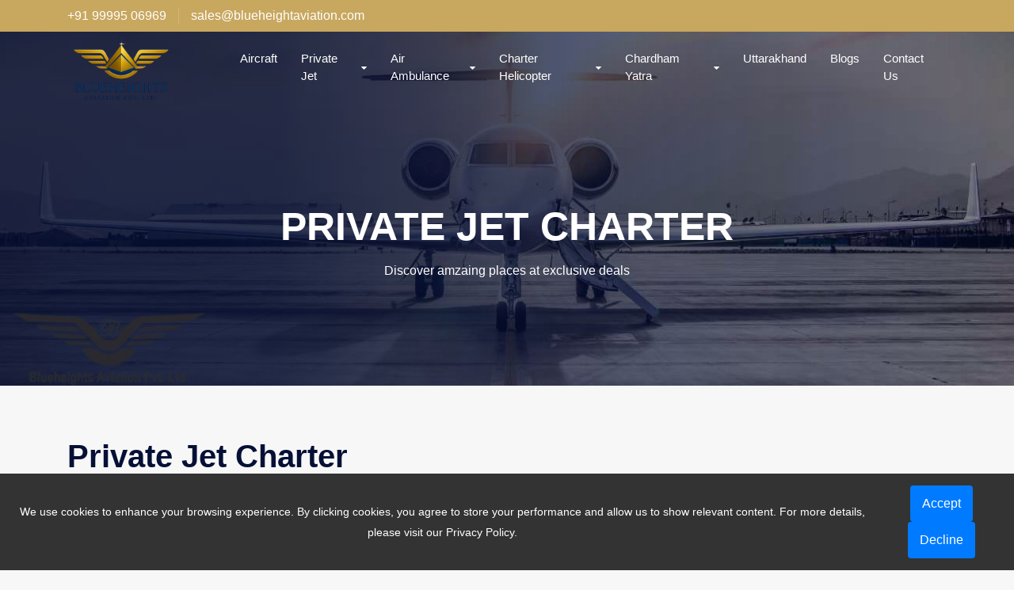

--- FILE ---
content_type: text/html; charset=UTF-8
request_url: https://www.blueheightaviation.com/private-jet/private-jet-charter
body_size: 111826
content:
<!DOCTYPE html>
<html lang="en" data-x="html" data-x-toggle="html-overflow-hidden">

<head>
     <link rel="icon" type="image/png" href="https://www.blueheightaviation.com/home/img/favicon.jpg">
  <!-- Required meta tags -->
  
  <title>Book Exclusive Private Jet Services in India | Blueheight Aviation</title>
   <meta name="description" content="Fly privately to anywhere in the world with Blueheight Aviation&#039;s private jet charter service.">
   
     <link rel="canonical" href="https://www.blueheightaviation.com/private-jet/private-jet-charter" />
  
  <meta name="og:title" content="Book Exclusive Private Jet Services in India | Blueheight Aviation" />
<meta name="og:site_name" content="Blueheights Aviation " />
<meta name="og:description" content="" />
<meta name="og:image" content="https://www.blueheightaviation.com/home/img/ff6a3a88fe324699a193f8bdba2bfbd4.webp" />
</head>

<body>
<meta charset="UTF-8">
  <meta name="viewport" content="width=device-width, initial-scale=1">
  <link rel="icon" type="image/png" href="https://www.blueheightaviation.com/home/img/favicon.jpg">
  <!-- Stylesheets -->
  <link rel="stylesheet" href="https://www.blueheightaviation.com/home/css/vendors.css">
  <link rel="stylesheet" href="https://www.blueheightaviation.com/home/css/main.css">
  <link rel="stylesheet" href="https://www.blueheightaviation.com/home/css/font-awesome.min.css" />
  
     
<section class="header-banner py-5 bg-blue-1">
      <div class="container">
        <div class="row items-center justify-between">
          <div class="col-auto">
            <div class="row x-gap-15 y-gap-15 items-center justify-between">
              <div class="col-auto md:d-none">
  <a href="tel:+919999506969" class="text-16 text-white">+91 99995 06969</a>
</div>

              <div class="col-auto md:d-none">
                <div class="w-1 h-20 bg-white-20"></div>
              </div>

              <div class="col-auto">
  <a href="mailto:sales@blueheightaviation.com" class="text-16 text-white">sales@blueheightaviation.com</a>
</div>
            </div>
          </div>


        </div>
      </div>
    </section>
    <header id="myHeader" class="header header-home  mt-40">
        
        

      <div class="header__container px-80 sm:px-20">
        <div class="row justify-between items-center">

          <div class="col-auto-auto">
            <div class="d-flex items-center justify-between">
              <a href="https://www.blueheightaviation.com" class="header-logo mr-30" data-x="header-logo" data-x-toggle="is-logo-dark">
                <img src="https://www.blueheightaviation.com/home/img/general/logo.png" alt="logo icon">
                <!--<img src="https://www.blueheightaviation.com/home/img/general/logo.png" alt="logo icon">-->
              </a>

              <div class="header-menu " data-x="mobile-menu" data-x-toggle="is-menu-active">
                <div class="mobile-overlay"></div>

                <div class="header-menu__content">
                  <div class="mobile-bg js-mobile-bg"></div>

                  <div class="menu js-navList">
                    <ul class="menu__nav text-white -is-active">
                      <li>
                        <a href="https://www.blueheightaviation.com/aircraft">
                          Aircraft
                        </a>
                      </li>
                       <li class="menu-item-has-children">
                        <a data-barba href="#">
                          <span class="mr-10">Private Jet</span>
                          <i class="icon icon-chevron-sm-down"></i>
                        </a>
                        <ul class="subnav">
                          
                          <li><a href="https://www.blueheightaviation.com/jet-flights-service">Private jets </a></li>
                          <li><a href="https://www.blueheightaviation.com/private-jet/destination-charter-flights">Private Jets Destination </a></li>
                        </ul>
                      </li>
                     
                      <li class="menu-item-has-children">
                        <a data-barba href="#">
                          <span class="mr-10">Air Ambulance</span>
                          <i class="icon icon-chevron-sm-down"></i>
                        </a>
                        <ul class="subnav">
                          <!--<li class="subnav__backBtn js-nav-list-back">-->
                            
                          <li><a href="https://www.blueheightaviation.com/air-ambulance-services">Air Ambulance Services </a></li>
                          <li><a href="https://www.blueheightaviation.com/air-ambulance-cities">Air Ambulance Cities </a></li>
                        </ul>
                      </li>
                      <li class="menu-item-has-children">
                        <a data-barba href="#">
                          <span class="mr-10">Charter Helicopter</span>
                          <i class="icon icon-chevron-sm-down"></i>
                        </a>
                        <ul class="subnav">
                          
                          <li><a href="https://www.blueheightaviation.com/helicopter-charter-services">Charter Helicopter</a></li>
                          <li><a href="https://www.blueheightaviation.com/helicopter-rental">Helicopter Rental Near You </a></li>
                         
                        </ul>
                      </li>


                      <li class="menu-item-has-children">
                        <a data-barba href="#">
                          <span class="mr-10">Chardham Yatra</span>
                          <i class="icon icon-chevron-sm-down"></i>
                        </a>
                        <ul class="subnav">
                          
                          <li><a href="https://www.blueheightaviation.com/chardham-yatra-helicopter-services">Chardham yatra by helicopter </a></li>
                          <li><a href="https://www.blueheightaviation.com/chardham-yatra-cities">Chardham cities </a></li>
                          <li><a href="https://www.blueheightaviation.com/do-dham-yatra-by-helicopter">Do Dham Yatra by Helicopter </a></li>
                          <li><a href="https://www.blueheightaviation.com/dodham-yatra-by-helicopter">Dodham Yatra by Helicopter </a></li>
                            <li><a href="https://www.blueheightaviation.com/luxury-do-dham-yatra-from-dehradun-by-twin-engine-helicopter">Luxury Do Dham Yatra </a></li>
                             <li><a href="https://www.blueheightaviation.com/kedarnath-yatra-helicopter-services">Kedarnath by Helicopter </a></li>
                        </ul>
                      </li>

                      
					  <li> <a href="https://www.blueheightaviation.com/uttarakhand">Uttarakhand </a> </li>
                      <li>
                        <a href="https://www.blueheightaviation.com/blog">Blogs</a>
                      </li>

                      <li>
                        <a href="https://www.blueheightaviation.com/contact">Contact Us</a>
                      </li>
                    </ul>
                  </div>

                  <div class="mobile-footer px-20 py-20 border-top-light js-mobile-footer">
                  </div>
                </div>
              </div>
              
               <div class="col-auto">
                <div class="d-flex items-center">
  
                  <div class="d-none xl:d-flex x-gap-20 items-center pl-30 text-white" data-x="header-mobile-icons" data-x-toggle="text-white">
                    <div><button class="d-flex items-center icon-menu text-inherit text-20" data-x-click="html, header, header-logo, header-mobile-icons, mobile-menu"></button></div>
                  </div>
                </div>
              </div>

            </div>
          </div>

        </div>
      </div>
     <!-- Google Tag Manager -->
<script>(function(w,d,s,l,i){w[l]=w[l]||[];w[l].push({'gtm.start':
new Date().getTime(),event:'gtm.js'});var f=d.getElementsByTagName(s)[0],
j=d.createElement(s),dl=l!='dataLayer'?'&l='+l:'';j.async=true;j.src=
'https://www.googletagmanager.com/gtm.js?id='+i+dl;f.parentNode.insertBefore(j,f);
})(window,document,'script','dataLayer','GTM-WJ6XJLV');</script>
<!-- End Google Tag Manager -->


    </header>

  <div class="preloader js-preloader">
    <div class="preloader__wrap">
      <div class="preloader__icon">
      </div>
    </div>

    <div class="preloader__title"></div>
  </div>
  <main class="top-0">
    

  <section  class="masthead -type-3 -type-1 relative z-5">
      <div data-anim-child="fade delay-1" class="masthead__bg bg-dark-3">
        <img src="https://www.blueheightaviation.com/home/img/masthead/3//home-bg.jpg" alt="image">
      </div>

      <div class="container">
        <div class="row justify-center">

          <div class="col-xl-12">
            <div class="text-center">
              <h2 data-anim-child="slide-up delay-4" class="text-50 lg:text-40 md:text-30 xs:text-22 text-white">PRIVATE JET
                CHARTER </h2>
              <p data-anim-child="slide-up delay-5" class="text-white mt-5">Discover amzaing places at exclusive deals
              </p>
            </div>

            <!--<div data-anim-child="slide-up delay-6" class="masthead__tabs">-->
            <!--  <div class="tabs -bookmark js-tabs">-->
            <!--    <div class="tabs__controls d-flex items-center js-tabs-controls">-->

            <!--      <div class="">-->
            <!--        <button class="tabs__button px-30 py-20 md:py-10 md:px-15 rounded-4 fw-600  js-tabs-button is-tab-el-active"-->
            <!--          data-tab-target=".-tab-item-1">-->

            <!--          ONE-WAY-->
            <!--        </button>-->
            <!--      </div>-->

            <!--      <div class="">-->
            <!--        <button class="tabs__button px-30 py-20 md:py-10 md:px-15 rounded-4 fw-600  js-tabs-button "-->
            <!--          data-tab-target=".-tab-item-2">-->

            <!--          ROUND-TRIP-->
            <!--        </button>-->
            <!--      </div>-->

            <!--      <div class="">-->
            <!--        <button class="tabs__button px-30 py-20 md:py-10 md:px-15 rounded-4 fw-600  js-tabs-button "-->
            <!--          data-tab-target=".-tab-item-3">-->

            <!--          MULTI-CITY-->
            <!--        </button>-->
            <!--      </div>-->

            <!--    </div>-->

            <!--    <div class="tabs__content js-tabs-content">-->

            <!--      <div class="tabs__pane -tab-item-1 is-tab-el-active">-->
            <!--        <div class="mainSearch bg-white pr-20 py-20 lg:px-20 lg:pt-5 lg:pb-20 shadow-1">-->
            <!--          <div class="button-grid items-center">-->

            <!--            <div class="searchMenu-loc px-30 lg:py-20 md:py-5 md:px-0 lg:px-0">-->

            <!--              <div data-x-dd-click="searchMenu-loc">-->
            <!--                <h4 class="text-15 fw-500 ls-2 lh-16">From</h4>-->

            <!--                <div class="text-15 text-light-1 ls-2 lh-16">-->
            <!--                  <input autocomplete="off" type="search" placeholder="Search for an airport"-->
            <!--                    class="js-search js-dd-focus" />-->
            <!--                </div>-->
            <!--              </div>-->



            <!--            </div>-->

            <!--            <div class="searchMenu-loc px-30 lg:py-20 md:py-5 md:px-0 lg:px-0">-->
            <!--              <div data-x-dd-click="searchMenu-loc">-->
            <!--                <h4 class="text-15 fw-500 ls-2 lh-16">To</h4>-->

            <!--                <div class="text-15 text-light-1 ls-2 lh-16">-->
            <!--                  <input autocomplete="off" type="search" placeholder="Search for an airport"-->
            <!--                    class="js-search js-dd-focus" />-->
            <!--                </div>-->
            <!--              </div>-->
            <!--            </div>-->

            <!--            <div class="searchMenu-loc px-30 lg:py-20 md:py-5 md:px-0 lg:px-0">-->
            <!--              <div data-x-dd-click="searchMenu-loc">-->
            <!--                <h4 class="text-15 fw-500 ls-2 lh-16">Date </h4>-->

            <!--                <div class="text-15 text-light-1 ls-2 lh-16">-->
            <!--                  <input autocomplete="off" type="date" placeholder="date" class="js-search js-dd-focus" />-->
            <!--                </div>-->
            <!--              </div>-->
            <!--            </div>-->

            <!--            <div class="searchMenu-loc px-30 lg:py-20 md:py-5 md:px-0 lg:px-0">-->
            <!--              <div data-x-dd-click="searchMenu-loc">-->
            <!--                <h4 class="text-15 fw-500 ls-2 lh-16">Time</h4>-->

            <!--                <div class="text-15 text-light-1 ls-2 lh-16">-->
            <!--                  <input autocomplete="off" type="time" placeholder="date" class="js-search js-dd-focus" />-->
            <!--                </div>-->
            <!--              </div>-->
            <!--            </div>-->

            <!--            <div class="searchMenu-loc px-30 lg:py-20 md:py-5 md:px-0 lg:px-0">-->
            <!--              <div data-x-dd-click="searchMenu-loc">-->
            <!--                <h4 class="text-15 fw-500 ls-2 lh-16">PASSENGERS </h4>-->

            <!--                <div class="text-15 text-light-1 ls-2 lh-16">-->
            <!--                  <input autocomplete="off" type="number" placeholder="1" class="js-search js-dd-focus"-->
            <!--                    style="max-width: 100px;" />-->
            <!--                </div>-->
            <!--              </div>-->
            <!--            </div>-->

            <!--            <div class="button-item mt-10">-->
            <!--              <button-->
            <!--                class="mainSearch__submit button -dark-1 py-15 px-35 h-60 col-12 rounded-4 bg-blue-1 text-white">-->
            <!--                <i class="icon-search text-20 mr-10"></i>-->
            <!--                Search-->
            <!--              </button>-->
            <!--            </div>-->
            <!--          </div>-->
            <!--        </div>-->
            <!--      </div>-->

            <!--      <div class="tabs__pane -tab-item-2 ">-->
            <!--        <div class="mainSearch bg-white pr-20 py-20 lg:px-20 lg:pt-5 lg:pb-20 shadow-1">-->
            <!--          <div class="button-grid items-center">-->

            <!--            <div class="searchMenu-loc px-30 lg:py-20 md:py-5 md:px-0 lg:px-0">-->

            <!--              <div data-x-dd-click="searchMenu-loc">-->
            <!--                <h4 class="text-15 fw-500 ls-2 lh-16">From</h4>-->

            <!--                <div class="text-15 text-light-1 ls-2 lh-16">-->
            <!--                  <input autocomplete="off" type="search" placeholder="Search for an airport"-->
            <!--                    class="js-search js-dd-focus" />-->
            <!--                </div>-->
            <!--              </div>-->



            <!--            </div>-->

            <!--            <div class="searchMenu-loc px-30 lg:py-20 md:py-5 md:px-0 lg:px-0">-->
            <!--              <div data-x-dd-click="searchMenu-loc">-->
            <!--                <h4 class="text-15 fw-500 ls-2 lh-16">To</h4>-->

            <!--                <div class="text-15 text-light-1 ls-2 lh-16">-->
            <!--                  <input autocomplete="off" type="search" placeholder="Search for an airport"-->
            <!--                    class="js-search js-dd-focus" />-->
            <!--                </div>-->
            <!--              </div>-->
            <!--            </div>-->

            <!--            <div class="searchMenu-loc px-30 lg:py-20 md:py-5 md:px-0 lg:px-0">-->
            <!--              <div data-x-dd-click="searchMenu-loc">-->
            <!--                <h4 class="text-15 fw-500 ls-2 lh-16">Date </h4>-->

            <!--                <div class="text-15 text-light-1 ls-2 lh-16">-->
            <!--                  <input autocomplete="off" type="date" placeholder="date" class="js-search js-dd-focus" />-->
            <!--                </div>-->
            <!--              </div>-->
            <!--            </div>-->

            <!--            <div class="searchMenu-loc px-30 lg:py-20 md:py-5 md:px-0 lg:px-0">-->
            <!--              <div data-x-dd-click="searchMenu-loc">-->
            <!--                <h4 class="text-15 fw-500 ls-2 lh-16">Time</h4>-->

            <!--                <div class="text-15 text-light-1 ls-2 lh-16">-->
            <!--                  <input autocomplete="off" type="time" placeholder="date" class="js-search js-dd-focus" />-->
            <!--                </div>-->
            <!--              </div>-->
            <!--            </div>-->

            <!--            <div class="searchMenu-loc px-30 lg:py-20 md:py-5 md:px-0 lg:px-0">-->
            <!--              <div data-x-dd-click="searchMenu-loc">-->
            <!--                <h4 class="text-15 fw-500 ls-2 lh-16">PASSENGERS </h4>-->

            <!--                <div class="text-15 text-light-1 ls-2 lh-16">-->
            <!--                  <input autocomplete="off" type="number" placeholder="1" class="js-search js-dd-focus"-->
            <!--                    style="max-width: 100px;" />-->
            <!--                </div>-->
            <!--              </div>-->
            <!--            </div>-->

            <!--            <div class="button-item mt-10">-->
            <!--              <button-->
            <!--                class="mainSearch__submit button -dark-1 py-15 px-35 h-60 col-12 bg-blue-1 text-white">-->
            <!--                <i class="icon-search text-20 mr-10"></i>-->
            <!--                Search-->
            <!--              </button>-->
            <!--            </div>-->
            <!--          </div>-->
            <!--        </div>-->
            <!--      </div>-->

            <!--      <div class="tabs__pane -tab-item-3 ">-->
            <!--        <div class="mainSearch bg-white pr-20 py-20 lg:px-20 lg:pt-5 lg:pb-20 shadow-1">-->
            <!--          <div class="button-grid items-center">-->

            <!--            <div class="searchMenu-loc px-30 lg:py-20 md:py-5 md:px-0 lg:px-0">-->

            <!--              <div data-x-dd-click="searchMenu-loc">-->
            <!--                <h4 class="text-15 fw-500 ls-2 lh-16">From</h4>-->

            <!--                <div class="text-15 text-light-1 ls-2 lh-16">-->
            <!--                  <input autocomplete="off" type="search" placeholder="Search for an airport"-->
            <!--                    class="js-search js-dd-focus" />-->
            <!--                </div>-->
            <!--              </div>-->



            <!--            </div>-->

            <!--            <div class="searchMenu-loc px-30 lg:py-20 md:py-5 md:px-0 lg:px-0">-->
            <!--              <div data-x-dd-click="searchMenu-loc">-->
            <!--                <h4 class="text-15 fw-500 ls-2 lh-16">To</h4>-->

            <!--                <div class="text-15 text-light-1 ls-2 lh-16">-->
            <!--                  <input autocomplete="off" type="search" placeholder="Search for an airport"-->
            <!--                    class="js-search js-dd-focus" />-->
            <!--                </div>-->
            <!--              </div>-->
            <!--            </div>-->

            <!--            <div class="searchMenu-loc px-30 lg:py-20 md:py-5 md:px-0 lg:px-0">-->
            <!--              <div data-x-dd-click="searchMenu-loc">-->
            <!--                <h4 class="text-15 fw-500 ls-2 lh-16">Date </h4>-->

            <!--                <div class="text-15 text-light-1 ls-2 lh-16">-->
            <!--                  <input autocomplete="off" type="date" placeholder="date" class="js-search js-dd-focus" />-->
            <!--                </div>-->
            <!--              </div>-->
            <!--            </div>-->

            <!--            <div class="searchMenu-loc px-30 lg:py-20 md:py-5 md:px-0 lg:px-0">-->
            <!--              <div data-x-dd-click="searchMenu-loc">-->
            <!--                <h4 class="text-15 fw-500 ls-2 lh-16">Time</h4>-->

            <!--                <div class="text-15 text-light-1 ls-2 lh-16">-->
            <!--                  <input autocomplete="off" type="time" placeholder="date" class="js-search js-dd-focus" />-->
            <!--                </div>-->
            <!--              </div>-->
            <!--            </div>-->

            <!--            <div class="searchMenu-loc px-30 lg:py-20 md:py-5 md:px-0 lg:px-0">-->
            <!--              <div data-x-dd-click="searchMenu-loc">-->
            <!--                <h4 class="text-15 fw-500 ls-2 lh-16">PASSENGERS </h4>-->

            <!--                <div class="text-15 text-light-1 ls-2 lh-16">-->
            <!--                  <input autocomplete="off" type="number" placeholder="1" class="js-search js-dd-focus"-->
            <!--                    style="max-width: 100px;" />-->
            <!--                </div>-->
            <!--              </div>-->
            <!--            </div>-->

            <!--            <div class="button-item mt-10">-->
            <!--              <button-->
            <!--                class="mainSearch__submit button -dark-1 py-15 px-35 h-60 col-12 rounded-4 bg-blue-1 text-white">-->
            <!--                <i class="icon-search text-20 mr-10"></i>-->
            <!--                Search-->
            <!--              </button>-->
            <!--            </div>-->
            <!--          </div>-->
            <!--        </div>-->
            <!--      </div>-->

            <!--    </div>-->
            <!--  </div>-->
            <!--</div>-->
          </div>

        </div>
      </div>
    </section>

   
<section class="about-section layout-pt-md layout-pb-md">
    <div class="container">
        <div class="row">
         <h1>Private Jet Charter</h1><p>&nbsp;</p><p>If you're looking for an exclusive and luxurious travelling options, private jet charter is the perfect option. With a private jet, you'll enjoy all the benefits of first-class travel, without having to share your space with anyone else. Whether you're planning a business trip or a vacation, private jet charter can help you get where you need to go in style.</p><h2>What is a Private Jet Charter?</h2><p>Private jet charter is a service that allows you to rent a private jet for a one-way or round-trip flight&nbsp;&nbsp;&nbsp;&nbsp;&nbsp;&nbsp;&nbsp;&nbsp; It facilitate you with fixing your own schedules for arrival and departures. Hence, it is an excellent option to save your time on travelling by avoiding long boarding queues. However, there are certain <a href="https://blueheightaviation.com/things-consider-before-booking-private-jet"><strong>important things to consider before booking a private jet flight</strong></a>.</p><h2>Why Should You Consider Private Jet Charter?</h2><p>Business travel has become an essential part of today's globalized world. However, many business travelers fear the hassle of getting to and from the airport, checking in, waiting at their gate, and being squeezed in between other passengers.&nbsp;Corporate travelers will be able to see the benefits of flying on a private jet for business trips.</p><p>Some of the benefits that makes private jet charter a preferable choice are:</p><h3>&nbsp;</h3><h3>Flexible scheduling</h3><p>The airline determines the departure time for commercial flights.&nbsp;This is a problem if there are multiple meetings taking place in different cities, and the flight times don't coincide.&nbsp;Corporate jet charters allow you to pick the best time for you.</p><p>&nbsp;</p><h3>Privacy &amp; Productivity</h3><p>Did you ever try to work on a commercial plane but the person in front of you kept listening, trying to get to your mind, or even interrupting you?&nbsp;can work in comfort and privacy on a private flight.</p><p>&nbsp;</p><h3>Safety</h3><p>Unlike commercial flights where hundreds of passengers travel together, Private Jet Charter gives you an excellent escape by providing a reliable and safe plane to visit your destination. The strict compliance of safety measures by the private charter companies keeps you worry free from various external threats.</p><p>&nbsp;</p><h3>Convenience</h3><p>You can fly from a major commercial airport, but you don't have to do that if you charter services.&nbsp;You can choose to fly from a general aviation airport closer to home. This makes for a&nbsp;<strong>easier travel</strong>&nbsp;process and allows you to land at a more accessible one.</p><p>&nbsp;</p><h3>Great Customer Service</h3><p>Charter jets make your safety and comfort a top priority.&nbsp;This means that you will receive more attention from staff and your travel needs met, as well as a&nbsp;<strong>better customer experience</strong>.</p><p>&nbsp;</p><h3>Less Stress</h3><p>Imagine flying without security lines or x-ray machines.&nbsp;It's not necessary to take off your shoes or belt to get to your gate in time to catch a connecting flight. You also don't need to worry about your luggage getting lost somewhere along the journey.&nbsp;This stress&nbsp;<strong>is eliminated by charter flights</strong>&nbsp;and makes flying enjoyable.</p><p>&nbsp;</p><h3>Why Consider Blueheight Aviation Private Jet Charter?</h3><p>Here are some important considerations that make Blueheight aviaitons the best choice for Private Jet Charter:</p><ul><li>Our experience spans over 15 years in transporting people and sensitive cargo around the world. This includes OEMs, Tier 2, Tier 3, and Tier 3 suppliers.</li><li>Comfort and luxury: Flying should feel like a joy. We make sure your charter experience is as luxurious and enjoyable as possible.</li><li>Security and discretion: Your privacy is guaranteed by an ACS charter. We work closely with you security provider to address all aspects of your charter.</li><li>You control your schedule. We can connect you with commercial flights, or fly to your preferred time. Whatever your needs are, we will create private jet charter flights that suit your needs.</li><li>Access to more airports. Reach remote locations or get closer to your destination than a regular service would.</li><li>Global coverage: Our international network of offices offers global coverage, so no matter where you are flying to or from, you can get local knowledge on an international scale.</li><li>Access to the private terminal: You can board your private aircraft in minutes, avoiding unnecessary delays and queues.</li><li>Cost efficiency: We have the buying power and reputation to get the best private jet charter prices. This ensures that you receive the most economical charter flight solution.</li><li>We have access to over 50,000 private aircrafts and 130 aircraft types so we can always find the right aircraft for you.</li><li>Personal account manager: Your charter expert is available 24 hours a day to help you with all your needs, including arranging meals in flight or making last-minute changes on your charter flight schedule.</li></ul><h3>Private Jet Charter Vs First Class: Key Differences</h3><p>One of the significant key difference in <a href="https://blueheightaviation.com/private-jet-charter-vs-first-class"><strong>Private Jet Charter Vs First Class services</strong></a> is that Chartering a private jet will allow you to maximize your time at destination and reduce travel time. However, flying&nbsp;<a href="https://www.investopedia.com/articles/personal-finance/052815/how-fly-first-class-cheap.asp">first class</a>&nbsp;still allows you to take the route of a&nbsp;<a href="https://www.investopedia.com/articles/personal-finance/102115/five-most-luxurious-airlines.asp">commercial airline</a>.</p><p>Private jets offer the luxury of flying alone or in a group.&nbsp;However, first-class does not mean you will be able to avoid the crowds at security and other inconveniences that come with commercial flights.</p><p>&nbsp;Chartered flights provide passengers with a lot of comfort and luxury.&nbsp;Chartered flights offer passengers a lot of luxury and convenience.</p><p>Onboard service on chartered flights is tailored to provide a more personal experience.&nbsp;The&nbsp;amenities&nbsp;onboard are also included.&nbsp;Travelers can pick their flight crew and may have catered meals. They also have access to technology, entertainment, and other services.&nbsp;Because there are fewer passengers onboard, the travelers can move more freely during their flight.</p><h3>What is the Private Jet Charter Cost?</h3><p>The Private Jet Charter cost depends on several factors such as the distance travelled, number of days the private charter services availed, and the type of aircraft. The ballpark estimate for chartering a private jet in India cost you 5 lakh onwards. Consider Turboprops if you are considering a budgeted private jet charter that starts from 1 lakh onward.</p><p>To get the best quote for your upcoming Private Jet Charter travel, <a href="https://blueheightaviation.com/contact">Call Us Now</a>!</p>
        </div>
    </div>
</section>
<section class="counter-section coun layout-pt-sm layout-pb-md explore-more bg-light-2">
      <div class="container">
        <div class="row y-gap-20 justify-center text-center mb-30">
          <div class="col-auto">
            <div class="sectionTitle -md relative mb-20">
              <h2 class="sectionTitle__title">Explore More</h2>
            </div>
          </div>
        </div>
        <div class="row">
                
          <div class="col-lg-3 col-md-6">
            <div class="section-title">
              <div class="services-image">
                <img src="https://www.blueheightaviation.com/uploads/aircraft/bombardier-global-8000_1686490462.jpg" alt="">
              </div>
              <div class="explor-contnt">
                <h2>Bombardier Global 7000</h2>
                <a href="https://www.blueheightaviation.com/private-jet-detail/bombardier-global-8000" class="services-btn-one">More Info</a>
              </div>
            </div>
          </div>
                  
          <div class="col-lg-3 col-md-6">
            <div class="section-title">
              <div class="services-image">
                <img src="https://www.blueheightaviation.com/uploads/aircraft/Gulf-Stream-G650_1686490616.jpg" alt="">
              </div>
              <div class="explor-contnt">
                <h2>Gulf Stream G650 / 650ER</h2>
                <a href="https://www.blueheightaviation.com/private-jet-detail/Gulf-Stream-G650" class="services-btn-one">More Info</a>
              </div>
            </div>
          </div>
                  
          <div class="col-lg-3 col-md-6">
            <div class="section-title">
              <div class="services-image">
                <img src="https://www.blueheightaviation.com/uploads/aircraft/Bombardier-Global-6000_1686490759.jpg" alt="">
              </div>
              <div class="explor-contnt">
                <h2>Bombardier Global 6000</h2>
                <a href="https://www.blueheightaviation.com/private-jet-detail/Bombardier-Global-6000" class="services-btn-one">More Info</a>
              </div>
            </div>
          </div>
                  
          <div class="col-lg-3 col-md-6">
            <div class="section-title">
              <div class="services-image">
                <img src="https://www.blueheightaviation.com/uploads/aircraft/falcon-mumba_1686490880.jpg" alt="">
              </div>
              <div class="explor-contnt">
                <h2>Falcon 2000</h2>
                <a href="https://www.blueheightaviation.com/private-jet-detail/falcon-mumba" class="services-btn-one">More Info</a>
              </div>
            </div>
          </div>
                  
          <div class="col-lg-3 col-md-6">
            <div class="section-title">
              <div class="services-image">
                <img src="https://www.blueheightaviation.com/uploads/aircraft/gulf-stream-g550_1686490989.jpg" alt="">
              </div>
              <div class="explor-contnt">
                <h2>Gulf Stream G550</h2>
                <a href="https://www.blueheightaviation.com/private-jet-detail/gulf-stream-g550" class="services-btn-one">More Info</a>
              </div>
            </div>
          </div>
                  
          <div class="col-lg-3 col-md-6">
            <div class="section-title">
              <div class="services-image">
                <img src="https://www.blueheightaviation.com/uploads/aircraft/embraer-erj-135_1686491072.jpg" alt="">
              </div>
              <div class="explor-contnt">
                <h2>Embraer ERJ 135</h2>
                <a href="https://www.blueheightaviation.com/private-jet-detail/embraer-erj-135" class="services-btn-one">More Info</a>
              </div>
            </div>
          </div>
                  
          <div class="col-lg-3 col-md-6">
            <div class="section-title">
              <div class="services-image">
                <img src="https://www.blueheightaviation.com/uploads/aircraft/embarer-legacy-650_1686491161.jpg" alt="">
              </div>
              <div class="explor-contnt">
                <h2>Embarer Legacy 650</h2>
                <a href="https://www.blueheightaviation.com/private-jet-detail/embarer-legacy-650" class="services-btn-one">More Info</a>
              </div>
            </div>
          </div>
                  
          <div class="col-lg-3 col-md-6">
            <div class="section-title">
              <div class="services-image">
                <img src="https://www.blueheightaviation.com/uploads/aircraft/citation-xls_1686491229.webp" alt="">
              </div>
              <div class="explor-contnt">
                <h2>Citation XLS</h2>
                <a href="https://www.blueheightaviation.com/private-jet-detail/citation-xls" class="services-btn-one">More Info</a>
              </div>
            </div>
          </div>
                  
          <div class="col-lg-3 col-md-6">
            <div class="section-title">
              <div class="services-image">
                <img src="https://www.blueheightaviation.com/uploads/aircraft/hawker-800-xp_1686491295.jpg" alt="">
              </div>
              <div class="explor-contnt">
                <h2>Hawker 800 XP</h2>
                <a href="https://www.blueheightaviation.com/private-jet-detail/hawker-800-xp" class="services-btn-one">More Info</a>
              </div>
            </div>
          </div>
                  
          <div class="col-lg-3 col-md-6">
            <div class="section-title">
              <div class="services-image">
                <img src="https://www.blueheightaviation.com/uploads/aircraft/lear-jet-45_1686491384.jpg" alt="">
              </div>
              <div class="explor-contnt">
                <h2>Lear Jet 45</h2>
                <a href="https://www.blueheightaviation.com/private-jet-detail/lear-jet-45" class="services-btn-one">More Info</a>
              </div>
            </div>
          </div>
                  
          <div class="col-lg-3 col-md-6">
            <div class="section-title">
              <div class="services-image">
                <img src="https://www.blueheightaviation.com/uploads/aircraft/super-king-b200_1686491460.jpg" alt="">
              </div>
              <div class="explor-contnt">
                <h2>Super King B200</h2>
                <a href="https://www.blueheightaviation.com/private-jet-detail/super-king-b200" class="services-btn-one">More Info</a>
              </div>
            </div>
          </div>
                  
          <div class="col-lg-3 col-md-6">
            <div class="section-title">
              <div class="services-image">
                <img src="https://www.blueheightaviation.com/uploads/aircraft/falcon-8x_1686491525.jpg" alt="">
              </div>
              <div class="explor-contnt">
                <h2>Falcon 8x</h2>
                <a href="https://www.blueheightaviation.com/private-jet-detail/falcon-8x" class="services-btn-one">More Info</a>
              </div>
            </div>
          </div>
                  
          <div class="col-lg-3 col-md-6">
            <div class="section-title">
              <div class="services-image">
                <img src="https://www.blueheightaviation.com/uploads/aircraft/falcon-2000-lx_1686491606.jpeg" alt="">
              </div>
              <div class="explor-contnt">
                <h2>Falcon 2000 LX</h2>
                <a href="https://www.blueheightaviation.com/private-jet-detail/falcon-2000-lx" class="services-btn-one">More Info</a>
              </div>
            </div>
          </div>
                  
          <div class="col-lg-3 col-md-6">
            <div class="section-title">
              <div class="services-image">
                <img src="https://www.blueheightaviation.com/uploads/aircraft/legacy-600_1686491679.jpeg" alt="">
              </div>
              <div class="explor-contnt">
                <h2>Legacy 600</h2>
                <a href="https://www.blueheightaviation.com/private-jet-detail/legacy-600" class="services-btn-one">More Info</a>
              </div>
            </div>
          </div>
                  
          <div class="col-lg-3 col-md-6">
            <div class="section-title">
              <div class="services-image">
                <img src="https://www.blueheightaviation.com/uploads/aircraft/kings-air-c90_1686491747.jpeg" alt="">
              </div>
              <div class="explor-contnt">
                <h2>Kings Air c90</h2>
                <a href="https://www.blueheightaviation.com/private-jet-detail/kings-air-c90" class="services-btn-one">More Info</a>
              </div>
            </div>
          </div>
                  
          <div class="col-lg-3 col-md-6">
            <div class="section-title">
              <div class="services-image">
                <img src="https://www.blueheightaviation.com/uploads/aircraft/beech-b200_1686491875.jpeg" alt="">
              </div>
              <div class="explor-contnt">
                <h2>Beech B200</h2>
                <a href="https://www.blueheightaviation.com/private-jet-detail/beech-b200" class="services-btn-one">More Info</a>
              </div>
            </div>
          </div>
                  
          <div class="col-lg-3 col-md-6">
            <div class="section-title">
              <div class="services-image">
                <img src="https://www.blueheightaviation.com/uploads/aircraft/beechcraft-b250_1686491941.jpeg" alt="">
              </div>
              <div class="explor-contnt">
                <h2>Beechcraft B250</h2>
                <a href="https://www.blueheightaviation.com/private-jet-detail/beechcraft-b250" class="services-btn-one">More Info</a>
              </div>
            </div>
          </div>
                  
          <div class="col-lg-3 col-md-6">
            <div class="section-title">
              <div class="services-image">
                <img src="https://www.blueheightaviation.com/uploads/aircraft/premier-1_1686492047.jpeg" alt="">
              </div>
              <div class="explor-contnt">
                <h2>Premier 1</h2>
                <a href="https://www.blueheightaviation.com/private-jet-detail/premier-1" class="services-btn-one">More Info</a>
              </div>
            </div>
          </div>
                  
          <div class="col-lg-3 col-md-6">
            <div class="section-title">
              <div class="services-image">
                <img src="https://www.blueheightaviation.com/uploads/aircraft/hawker-800_1686492137.jpeg" alt="">
              </div>
              <div class="explor-contnt">
                <h2>Hawker 800</h2>
                <a href="https://www.blueheightaviation.com/private-jet-detail/hawker-800" class="services-btn-one">More Info</a>
              </div>
            </div>
          </div>
                  
          <div class="col-lg-3 col-md-6">
            <div class="section-title">
              <div class="services-image">
                <img src="https://www.blueheightaviation.com/uploads/aircraft/hawker-900_1686492214.jpeg" alt="">
              </div>
              <div class="explor-contnt">
                <h2>Hawker 900</h2>
                <a href="https://www.blueheightaviation.com/private-jet-detail/hawker-900" class="services-btn-one">More Info</a>
              </div>
            </div>
          </div>
                  
          <div class="col-lg-3 col-md-6">
            <div class="section-title">
              <div class="services-image">
                <img src="https://www.blueheightaviation.com/uploads/aircraft/hawker-beechcraft-850xp_1686492275.jpeg" alt="">
              </div>
              <div class="explor-contnt">
                <h2>Hawker Beechcraft 850xp</h2>
                <a href="https://www.blueheightaviation.com/private-jet-detail/hawker-beechcraft-850xp" class="services-btn-one">More Info</a>
              </div>
            </div>
          </div>
                  
          <div class="col-lg-3 col-md-6">
            <div class="section-title">
              <div class="services-image">
                <img src="https://www.blueheightaviation.com/uploads/aircraft/hawker-900_1686492335.jpeg" alt="">
              </div>
              <div class="explor-contnt">
                <h2>Hawker 900xp</h2>
                <a href="https://www.blueheightaviation.com/private-jet-detail/hawker-900xp" class="services-btn-one">More Info</a>
              </div>
            </div>
          </div>
                  
          <div class="col-lg-3 col-md-6">
            <div class="section-title">
              <div class="services-image">
                <img src="https://www.blueheightaviation.com/uploads/aircraft/vip-airliner_1686492404.jpeg" alt="">
              </div>
              <div class="explor-contnt">
                <h2>VIP AIRLINER</h2>
                <a href="https://www.blueheightaviation.com/private-jet-detail/vip-airliner" class="services-btn-one">More Info</a>
              </div>
            </div>
          </div>
                  </div>
      </div>
    </section>



              <div class="sidebar__item">
                <div class="booking-form">
                  <h5 class="text-24 fw-500 mb-10">Book Now</h5>
                                     <form method="post" action="https://www.blueheightaviation.com/thank-you" name="enquiry">
                        <input type="hidden" name="_token" value="z8HhWlTorn5FLIkKy5suCxMQ8gAroNEjxxc2G8Tp">                  <div class="row y-gap-15 pt-10">
                   
                    
                    <div class="col-xl-6">
                      <div class="form-input ">
                        <input type="text" class="h-40" required="" name="name" placeholder="Full Name">
                      </div>

                    </div>
                    <div class="col-xl-6">
                      <div class="form-input ">
                        <input type="email" required=""name="email" placeholder="Email">
                      </div>
                    </div>

                    <div class="col-xl-6">
                      <div class="form-input ">
                        <input type="text" required="" name="phone" placeholder="Phone Number">
                      </div>
                    </div>

                    <div class="col-xl-6">
                      <div class="form-input ">
                        <input type="number" required="" name="passanger" placeholder="No of Passengers">
                      </div>
                    </div>
                    <div class="col-xl-12">
                      <div class="form-input ">
                        <input type="date" name="date" required="">
                      </div>
                    </div>


                    <div class="col-12">

                      <div class="form-input ">
                        <textarea required="" name="message" rows="3" placeholder="Write Your Comment"></textarea>
                      </div>

                    </div>
                    <div class="col-auto">
                <a href="https://www.blueheightaviation.com/privacy-policy" class="text-18 fw-500 link-space">Privacy Policy</a>&nbsp&nbsp&nbsp&nbsp&nbsp&nbsp&nbsp&nbsp&nbsp&nbsp&nbsp&nbsp&nbsp&nbsp
                        <a href="https://www.blueheightaviation.com/terms-and-conditions" class="text-18 fw-500 link-space">Terms & Conditions</a>
                      <button type="submit" name="submit" class="button -md -dark-1 bg-blue-1 text-white">
                        Send Message
                      </button>

                    </div>
                    
                  </div>
                  </form>
                </div>

    <section class="layout-pt-md subscribe">
      <div class="container">
        <div class="row y-gap-30 justify-between items-center">
          <div class="col-xl-5 col-12">
            <div class="row y-gap-20  flex-wrap items-center">
              

              <div class="col-auto">
<!DOCTYPE html>
<html lang="en">
<head>
    <meta charset="UTF-8">
    <meta name="viewport" content="width=device-width, initial-scale=1.0">
    
    <style>
        body {
            margin: 0;
            padding: 0;
            font-family: 'Arial', sans-serif;
            background-color: #f7f7f7;
        }
        footer {
            background: linear-gradient(to right, #2c3e50, #34495e);
            color: #d4af37; /* Golden color */
            text-align: center;
            padding: 30px 20px;
            font-size: 16px;
            line-height: 1.8;
        }
        footer h2 {
            font-size: 24px;
            margin: 0 0 10px 0;
            font-weight: bold;
            letter-spacing: 1px;
            color: #f1c40f; /* Light golden for the heading */
        }
        footer p {
            margin: 5px 0;
            color: #d4af37;
        }
        footer a {
            color: #f1c40f;
            text-decoration: none;
            font-weight: bold;
        }
        footer a:hover {
            text-decoration: underline;
        }
        footer .separator {
            margin: 20px auto;
            width: 80%;
            border-top: 1px solid #d4af37;
        }
        footer .contact {
            margin: 10px 0;
        }
        footer .email, footer .phone {
            margin-bottom: 10px;
        }
        .horizontal-links {
  display: flex;
  flex-wrap: wrap; /* Allow items to wrap to the next line */
  gap: 20px; /* Adjust spacing between items */
}

.horizontal-links a {
  text-decoration: none; /* Optional: Remove underline */
  color: inherit; /* Use the same text color as inherited */
}

@media (max-width: 768px) {
  .horizontal-links {
    flex-direction: column; /* Stack items vertically on smaller screens */
    gap: 10px; /* Reduce spacing between items for smaller screens */
  }

  .horizontal-links a {
    margin-bottom: 10px; /* Add spacing below each link */
  }
}



    .cookie-consent {
  position: fixed;
  bottom: 0;
  left: 0;
  width: 100%;
  background-color: #333;
  color: #fff;
  padding: 15px;
  text-align: center;
  display: flex;
  justify-content: space-between;
  align-items: center;
  z-index: 1000;
}

.cookie-consent p {
  margin: 0;
  font-size: 14px;
   color: white;
}

.cookie-consent .btn {
  background-color: #007bff;
  color: white;
  border: none;
  padding: 8px 15px;
  cursor: pointer;
  border-radius: 4px;
  margin-left: 10px;
}

.cookie-consent.hidden {
  display: none;
}




    </style>
</head>
<body>

<footer>
        <h2>Blueheights Aviation Pvt Ltd</h2>
     <p>Corporate Identity Number = U93000DL2018PTC329662</p>
    <div class="separator"></div>
    <p>414/89 Hemkunt Chambers, Nehru Place, New Delhi, India</p>
   
    <div class="contact">
        <div class="phone">
            Contact: 
            <a href="tel:+91 9999506969">+91 9999506969</a>, 
            <a href="tel:+91 9650578989">+91 9650578989</a>
        </div>
        <div class="email">
            Email: <a href="mailto:sales@blueheightaviation.com">sales@blueheightaviation.com</a>
        </div>
    </div>
    <div class="separator"></div>
</footer>

</body>
</html>
                 <br>
              </div>
            </div>
          </div>

                
             
          <div class="col-xl-7 col-12">
              <!--<div class="icon-newsletter text-60 sm:text-40"></div>-->
              <h4 class="text-26 fw-600">Your Private Charter Journey Starts Here</h4>
                 <div class="text-black">Subscribe and we'll send the best deals to you</div>
            <div class="class="text-26 fw-600 subscribe-right">
                                <form class="single-field d-flex x-gap-10 y-gap-20" name="f1" action="https://www.blueheightaviation.com/submit-subscribe" method="post">
                    <input type="hidden" name="_token" value="z8HhWlTorn5FLIkKy5suCxMQ8gAroNEjxxc2G8Tp">              <div>
                <input class="bg-white h-60" type="text" name="name" placeholder="Your Name">
              </div>
              <div>
                <input class="bg-white h-60" type="text" name="email" placeholder="Your Email">
              </div>
                  <div>
                      <input type="submit" name="submit" value="Subscribe" class="button -md h-60 bg-blue-1 text-white">
                    
                  </div>
              </form>
            </div>
          </div>
        </div>
      </div>
    </section>
<br>

    <footer class="footer -type-2">
      <div class="container">
        <div class="pt-60 pb-20">
          <div class="row y-gap-40 justify-between xl:justify-start">

            <div class="col-lg-12">
              <div class="row y-gap-20">

                <div class="col-lg-2 col-sm-6 wrap">
                  <div class="wrap">
                    <h5 class="text-14 fw-600 mb-10 but">Company <i class="icon-plus"></i></h5>
                    <div class="content">
                      <div class="d-flex y-gap-5 flex-column">
                        <a href="https://www.blueheightaviation.com/testimonials">Testimonial</a>
                        <a href="https://www.blueheightaviation.com/video">Video Gallery</a>
                        
                        <a href="https://www.blueheightaviation.com/disclaimer">Disclaimer</a>
                        <a href="https://www.blueheightaviation.com/blog">Latest Blogs</a>
                       

                      </div>
                    </div>
                  </div>
                </div>

                <div class="col-lg-2 col-sm-6">
                  <div class="wrap">
                    <h5 class="text-14 fw-600 mb-10 but">Private jets <i class="icon-plus"></i></h5>
                    <div class="content">
                      <div class="d-flex y-gap-5 flex-column">
                        <a href="https://www.blueheightaviation.com/jet-flights-service">Private Jet</a>
                        <a href="https://www.blueheightaviation.com/private-jet/private-jet-charter">private jet charter </a>
                        <a href="https://www.blueheightaviation.com/private-jet/group-charter-flights">Group Charter</a>
                        <a href="https://www.blueheightaviation.com/private-jet/corporate-charter">Corporate charter</a>
                        <a href="https://www.blueheightaviation.com/private-jet/aircraft-charter">Aircraft charter</a>
                        <a href="https://www.blueheightaviation.com/private-jet/empty-legs-flight">Empty Leg charter</a>
                        <a href="https://www.blueheightaviation.com/private-jet/sports-charter-flights">Sports charter</a>
                        <a href="https://www.blueheightaviation.com/private-jet/destination-charter-flights">Destination charter</a>
                        <a href="https://www.blueheightaviation.com/private-jet/Wedding-charter-flights">Wedding charter</a>
                      </div>
                    </div>
                  </div>
                </div>
                
                <div class="col-lg-2 col-sm-6">
                  <div class="wrap">
                    <h5 class="text-14 fw-600 mb-10 but">Air ambulance <i class="icon-plus"></i></h5>
                    <div class="content">
                      <div class="d-flex y-gap-5 flex-column">
                        <a href="https://www.blueheightaviation.com/air-ambulance-services">Air ambulance services</a>
                        <a href="https://www.blueheightaviation.com/lucknow-air-ambulance-service">Lucknow</a>
                        <a href="https://www.blueheightaviation.com/jhansi-air-ambulance-service">Jhansi</a>
                        <a href="https://www.blueheightaviation.com/air-ambulance-services-in-varanasi">Varanasi</a>
                        <a href="https://www.blueheightaviation.com/air-ambulance-services-in-kanpur">Kanpur</a>
                        <a href="https://www.blueheightaviation.com/air-ambulance-services-in-and-around-gorakhpur">Gorakhpur</a>
                        <a href="https://www.blueheightaviation.com/patna-air-medical-flight">Patna</a>
                        <a href="https://www.blueheightaviation.com/air-ambulance-in-bihar">Bihar</a>
                        <a href="https://www.blueheightaviation.com/delhi-air-ambulance-service">Delhi</a>
                        <a href="https://www.blueheightaviation.com/ahmedabad-air-ambulance-service">Ahmedabad</a>
                        <a href="https://www.blueheightaviation.com/air-ambulance-services-in-rajkot">Rajkot</a>
                        <a href="https://www.blueheightaviation.com/air-ambulance-services-in-surat">Surat</a>
                        <a href="https://www.blueheightaviation.com/air-ambulance-services-in-vadodara">Vadodara</a>
                        <a href="https://www.blueheightaviation.com/kolkata-air-ambulance-service">Kolkata</a>
                        <a href="https://www.blueheightaviation.com/air-ambulance-in-kharagpur">Kharagpur</a>
                        <a href="https://www.blueheightaviation.com/air-ambulance-services-in-cooch-behar">Coh Behar</a>
                        <a href="https://www.blueheightaviation.com/how-to-find-air-ambulance-services-in-darjeeling">Darjeeling</a>
                        <a href="https://www.blueheightaviation.com/ranchi-air-ambulance">Ranchi</a>
                        <a href="https://www.blueheightaviation.com/air-ambulance-in-jharkhand">Jharkhand</a>
                         <a href="https://www.blueheightaviation.com/air-ambulance-services-in-nashik">Nashik</a>
                        <a href="https://www.blueheightaviation.com/air-ambulance-services-jamshedpur">Jamshedpur</a>
                        <a href="https://www.blueheightaviation.com/himachal-pardesh-air-ambulance">Himachal Pradesh</a>
                        <a href="https://www.blueheightaviation.com/air-ambulance-services-shimla">Shimla</a>
                        <a href="https://www.blueheightaviation.com/mumbai-air-ambulance-service">Mumbai</a>
                        <a href="https://www.blueheightaviation.com/pune-air-medical-flight">Pune</a>
                        <a href="https://www.blueheightaviation.com/air-ambulance-services-in-aurangabad">Aurangabad</a>
                        <a href="https://www.blueheightaviation.com/air-ambulance-services-in-nagpur">Nagpur</a>
                        <a href="https://www.blueheightaviation.com/bangalore-air-ambulance-services">Bangalore</a>
                        <a href="https://www.blueheightaviation.com/assam-air-ambulance-services">Aasam</a>
                        <a href="https://www.blueheightaviation.com/guwahati-air-ambulance-service">Guwahati</a>
                        <a href="https://www.blueheightaviation.com/kerala-air-medical-services">Kerala</a>
                        <a href="https://www.blueheightaviation.com/air-ambulance-service-in-kochi">Kochi</a>
                        <a href="https://www.blueheightaviation.com/agartala-air-ambulance-service">Agartala</a>
                        <a href="https://www.blueheightaviation.com/air-ambulance-providers-in-tripura">Tripura</a>
                        <a href="https://www.blueheightaviation.com/air-ambulance-services-in-hyderabad">Hyderabad</a>
                        <a href="https://www.blueheightaviation.com/air-ambulance-in-visakhapatnam">Visakhapatnam</a>
                        <a href="https://www.blueheightaviation.com/air-ambulance-services-in-vijayawada">Vijayawada</a>
                        <a href="https://www.blueheightaviation.com/raipur-air-ambulance-services">Raipur</a>
                        <a href="https://www.blueheightaviation.com/goa-air-ambulance-services">Goa</a>
                        <a href="https://www.blueheightaviation.com/air-ambulance-service-in-chandigarh">Chandigarh</a>
                        <a href="https://www.blueheightaviation.com/nepal-air-ambulance-services">Nepal</a>
                         <a href="https://www.blueheightaviation.com/air-ambulance-services-bhopal">Bhopal</a>
                         <a href="https://www.blueheightaviation.com/air-ambulance-service-in-indore">Indore</a>
                         <a href="https://www.blueheightaviation.com/air-ambulance-services-amritsar-punjab">Amritsar</a>
                         <a href="https://www.blueheightaviation.com/air-ambulance-service-in-chennai">Chennai</a>
                         <a href="https://www.blueheightaviation.com/air-ambulance-services-in-coimbatore">coimbatore</a>
                         <a href="https://www.blueheightaviation.com/air-ambulance-in-imphal">Imphal</a>
                         <a href="https://www.blueheightaviation.com/air-ambulance-in-bhubaneswar">Bhubaneswar</a>
                         <a href="https://www.blueheightaviation.com/air-ambulance-services-in-jammu">Jammu</a>
                         <a href="https://www.blueheightaviation.com/air-ambulance-services-in-srinagar">Srinagar</a>
                         <a href="https://www.blueheightaviation.com/air-ambulance-service-in-uttarakhand">Uttrakhand</a>
                         <a href="https://www.blueheightaviation.com/air-ambulance-services-in-dehradun">Dehradun</a>
                         <a href="https://www.blueheightaviation.com/air-ambulance-services-in-udaipur">Udaipur</a>
                         <a href="https://www.blueheightaviation.com/air-ambulance-services-in-jaipur">Jaipur</a>
                         <a href="https://www.blueheightaviation.com/air-ambulance-services-in-gwalior">Gwalior</a>
                         <a href="https://www.blueheightaviation.com/best-air-ambulance-services-in-kohima-">Kohima</a>
                         <a href="https://www.blueheightaviation.com/the-best-air-ambulance-services-in-pondicherry">Pondicherry</a>
                         <a href="https://www.blueheightaviation.com/air-ambulance-sevice-dubai">Dubai</a>
                         <a href="https://www.blueheightaviation.com/air-ambulance-services-in-dhaka">Dhaka</a>
                        
                         
                        
                        
                      </div>
                    </div>
                  </div>
                </div>

                <div class="col-lg-2 col-sm-6">
                  <div class="wrap">
                    <h5 class="text-14 fw-600 mb-10 but">Chardham yatra <i class="icon-plus"></i></h5>
                    <div class="content">
                      <div class="d-flex y-gap-5 flex-column">
                        <a href="https://www.blueheightaviation.com/chardham-yatra-uk">Uttarakhand 4dham</a>
                        <a href="https://www.blueheightaviation.com/Dehradun">Dehradun</a>
                        <a href="https://www.blueheightaviation.com/Exploring-Haridwar">Haridwar</a>
                        <a href="https://www.blueheightaviation.com/chardham-yatra-helicopter-services">Chardham Yatra By Helicopter</a>
                        <a href="https://www.blueheightaviation.com/uttarakhand">Chardham Yatra Topic</a>
                        <a href="https://www.blueheightaviation.com/dodham-yatra-by-helicopter">Dodham by helicopter</a>
                        <a href="https://www.blueheightaviation.com/kedarnath-yatra-helicopter-services">Kedarnath by helicopter</a>
                        <a href="https://www.blueheightaviation.com/do-dham-yatra-by-helicopter">Dodham 2N3D</a>
                        <a href="https://www.blueheightaviation.com/badrinath-helicopter-Dehradun">Badrinath by helicopter</a>
                        <a href="https://www.blueheightaviation.com/Visit-to-Hemkund-Sahib-by-Helicopter">Hemkund sahib</a>
                        <a href="https://www.blueheightaviation.com/Valley-of-flower-by-helicopter">Valley of flower </a>
                        <a href="https://www.blueheightaviation.com/gangotri-by-helicopter-dehradun">Gangotri by helicopter</a>
                        <a href="https://www.blueheightaviation.com/yamunotri-by-helicopter">Yamnunotri by helicopter </a>
                        <a href="https://www.blueheightaviation.com/auli-by-helicopter-package">Auli by helicopter </a>
                        <a href="https://www.blueheightaviation.com/amarnath-yatra-by-helicopter">Amarnath Yatra by helicopter </a>
                        
                      </div>
                    </div>
                  </div>
                </div>


                <div class="col-lg-2 col-sm-6">
                  <div class="wrap">
                    <h5 class="text-14 fw-600 mb-10 but">4 Dham Yatra Cities <i class="icon-plus"></i></h5>
                    <div class="content">
                      <div class="d-flex y-gap-5 flex-column">
                          <a href="https://www.blueheightaviation.com/chardham-tour-package-helicopter-from-delhi">Delhi</a>
                          <a href="https://www.blueheightaviation.com/chardham-tour-package-by-helicopter-from-ahemdabad ">Ahmedabad</a>
                          <a href="https://www.blueheightaviation.com/Chardham-yatra-by-helicopter-from-gujarat">Gujarat</a>
                          <a href="https://www.blueheightaviation.com/Chardham-yatra-by-helicopter-from-surat">Surat</a>
                          <a href="https://www.blueheightaviation.com/Chardham-yatra-by-helicopter-from-rajkot">Rajkot</a>
                          <a href="https://www.blueheightaviation.com/chardham-tour-package-helicopter-from-pune">Pune</a>
                          <a href="https://www.blueheightaviation.com/Chardham-yatra-by-helicopter-from-nagpur">Nagpur</a>
                          <a href="https://www.blueheightaviation.com/Chardham-yatra-by-helicopter-from-maharashtra">Maharashtra</a>
                          <a href="https://www.blueheightaviation.com/Chardham-yatra-by-helicopter-from-mumbai">Mumbai</a>
                          <a href="https://www.blueheightaviation.com/Chardham-yatra-by-helicopter-from-nashik">Nashik</a>
                          <a href="https://www.blueheightaviation.com/chardham-tour-package-helicopter-from-haridwar">Haridwar</a>
                          <a href="https://www.blueheightaviation.com/Chardham-Yatra-By-Helicopter-from-Rishikesh">Rishikesh</a>
                          <a href="https://www.blueheightaviation.com/chardham-tour-package-helicopter-from-bangalore">Bangalore</a>
                          <a href="https://www.blueheightaviation.com/chardham-by-helicopter-from-karnataka">Karnataka</a>
                          <a href="https://www.blueheightaviation.com/chardham-tour-package-helicopter-from-kolkata">Kolkata</a>
                          <a href="https://www.blueheightaviation.com/chardham-yatra-by-helicopter-from-chennai">Chennai</a>
                          <a href="https://www.blueheightaviation.com/Chardham-yatra-by-helicopter-from-tamil-nadu">Tamil Nadu</a>
                          <a href="https://www.blueheightaviation.com/Chardham-Yatra-Tour-Package-From-Coimbatore-By-Helicopter">Coimbatore</a>
                          <a href="https://www.blueheightaviation.com/Chardham-yatra-by-helicopter-from-jaipur">Jaipur</a>
                          <a href="https://www.blueheightaviation.com/chardham-yatra-by-helicopter-from-rajasthan">Rajasthan</a>
                          <a href="https://www.blueheightaviation.com/Chardham-yatra-by-helicopter-from-bhopal">Bhopal</a>
                          <a href="https://www.blueheightaviation.com/chardham-yatra-by-helicopter-from-indore">Indore</a>
                          <a href="https://www.blueheightaviation.com/Chardham-by-helicopter-from-gwalior">Gwalior</a>
                          <a href="https://www.blueheightaviation.com/Chardham-yatra-By-Helicopter-from-Madhya-Pradesh ">Madhya Pradesh</a>
                          <a href="https://www.blueheightaviation.com/chardham-package-jabalpur-heli ">Jabalpur</a>
                          <a href="https://www.blueheightaviation.com/Chardham-yatra-by-helicopter-from-chandigarh">Chandigarh</a>
                          <a href="https://www.blueheightaviation.com/Chardham-yatra-by-helicopter-from-ludhiana">Ludhiana</a>
                          <a href="https://www.blueheightaviation.com/chardham-Yatra-By-Helicopter-from-Punjab ">Punjab</a>
                          <a href="https://www.blueheightaviation.com/chardham-yatra-by-helicopter-from-gurgaon">Gurgaon</a>
                          <a href="https://www.blueheightaviation.com/chardham-yatra-by-helicopter-from-haryana">Haryana</a>
                          <a href="https://www.blueheightaviation.com/Char-Dham-Yatra-By-Helicopter-Packages-from-Faridabad">Faridabad</a>
                          <a href="https://www.blueheightaviation.com/Chardham-yatra-by-helicopter-from-kerala">Kerala</a>
                          <a href="https://www.blueheightaviation.com/Chardham-yatra-by-helicopter-from-lucknow">Lucknow</a>
                          <a href="https://www.blueheightaviation.com/Chardham-yatra-by-helicopter-from-prayagraj">Pryagrag</a>
                          <a href="https://www.blueheightaviation.com/Chardham-by-helicopter-from-agra">Agra</a>
                          <a href="https://www.blueheightaviation.com/chardham-yatra-by-helicopter-from-uttar-pradesh">Uttar Pradesh</a>
                          <a href="https://www.blueheightaviation.com/Chardham-Yatra-By-helicopter-from-Noida">Noida</a>
                          <a href="https://www.blueheightaviation.com/chardham-heli-banaras">Varanasi</a>
                          <a href="https://www.blueheightaviation.com/chardham-Yatra-By-Helicopter-From-Patna ">Patna</a>
                          <a href="https://www.blueheightaviation.com/Chardham-yatra-by-helicopter-from-raipur">Raipur</a>
                          <a href="https://www.blueheightaviation.com/Chardham-Yatra-By-Helicopter-from-Chattisgarh">Chattisgarh</a>
                          <a href="https://www.blueheightaviation.com/Chardham-yatra-by-helicopter-from-ranchi">Ranchi</a>
                          <a href="https://www.blueheightaviation.com/Chardham-yatra-by-helicopter-from-visakhapatnam">Visakhapatnam</a>
                          <a href="https://www.blueheightaviation.com/chardham-tour-package-helicopter-from-hyderabad">Hyderabad</a>
                          <a href="https://www.blueheightaviation.com/chardham-Yatra-By-Helicopter-From-Andhra-Pradesh">Andhra Pradesh</a>
                          <a href="https://www.blueheightaviation.com/Chardham-Yatra-By-helicopter-From-Assam">Assam</a>
                          <a href="https://www.blueheightaviation.com/chardham-helicopter-guwahati-asaam ">Guwahati</a>
                          <a href="https://www.blueheightaviation.com/explore-the-chardham-yatra-by-helicopter-from-goa">Goa</a>
                          <a href="https://www.blueheightaviation.com/Helicopter-CHARDHAM-YATRA-From-Himachal-Pradesh">Himachal Pradesh</a>
                          
                          
                      </div>
                    </div>
                  </div>
                </div>
                
                

                
               <div class="col-lg-2 col-sm-6">
                  <div class="wrap">

                    <h5 class="text-14 fw-600 mb-10 but">Helicopter Booking <i class="icon-plus"></i></h5>
                    <div class="content">
                      <div class="d-flex y-gap-5 flex-column">
                        
                        
                         <a href="https://www.blueheightaviation.com/helicopter-rent-price-in-mumbai">Helicopeter rental in Mumbai </a>  
                         <a href="https://www.blueheightaviation.com/election-flying-blueheights-helicopter-charter-services">Election Flying </a>  
                         <a href="https://www.blueheightaviation.com/helicopter-wedding-service">Helicopter Wedding service </a>  
                         <a href="https://www.blueheightaviation.com/heli-skiing">heli-skiing </a>  
                         <a href="https://www.blueheightaviation.com/vip-charter-blueheights-helicopter-charter-in-india">VIP Charter </a>  
                         <a href="https://www.blueheightaviation.com/aerial-survey">Aerial Survey </a>  
                         <a href="https://www.blueheightaviation.com/corporate-charter-blueheights-private-helicopter-srevices">Corporate Charter </a>  
                         
                         
                        
                      </div>
                    </div>
                  </div>
                </div>
               
                <div class="col-lg-2 col-sm-6">
                  <div class="wrap">

                    <h5 class="text-14 fw-600 mb-10 but">Private Jets Cities <i class="icon-plus"></i></h5>
                    <div class="content">
                      <div class="d-flex y-gap-5 flex-column">
                          <a href="https://www.blueheightaviation.com/private-jet-detail/delhi-india">Delhi</a>
                           <a href="https://www.blueheightaviation.com/private-jet-detail/bangalore-india">Bangalore</a>
                           <a href="https://www.blueheightaviation.com/private-jet-detail/mumbai-india">Mumbai</a>
                           <a href="https://www.blueheightaviation.com/private-jet-detail/udaipur-private-jet-charter">Udaipur</a>
                           <a href="https://www.blueheightaviation.com/private-jet-detail/goa">Goa</a>
                           <a href="https://www.blueheightaviation.com/private-jet-detail/hyderabad">Hyderabad</a>
                           <a href="https://www.blueheightaviation.com/private-jet-detail/France">France</a>
                           <a href="https://www.blueheightaviation.com/private-jet-detail/uk">UK</a>
                           <a href="https://www.blueheightaviation.com/private-jet-detail/usa">USA</a>
                           <a href="https://www.blueheightaviation.com/private-jet-detail/switzerland">Switzerland</a>
                           <a href="https://www.blueheightaviation.com/private-jet-detail/dubai">United Arab Emirates</a>
                           <a href="https://www.blueheightaviation.com/private-jet-detail/maldives">Maldives</a>
                           <a href="https://www.blueheightaviation.com/private-jet-detail/thailand">Thailand</a>
                           <a href="https://www.blueheightaviation.com/private-jet-detail/singapore">Singapore</a>
                        
                      </div>
                    </div>
                  </div>
                </div>
                
                <div class="col-lg-2 col-sm-6 wrap">
                  <div class="wrap">
                    <h5 class="text-14 fw-600 mb-10 but">Uttrakhand <i class="icon-plus"></i></h5>
                    <div class="content">
                      <div class="d-flex y-gap-5 flex-column">
                        <a href="https://www.blueheightaviation.com/what-is-chardham-yatra">What is Char Dham Yatra</a>
                        <a href="https://www.blueheightaviation.com/chardham-yatra-opening-closing-dates">Opening and Closing Dates</a>
                         <a href="https://www.blueheightaviation.com/chardham-yatra-route-map">Route Maps</a>
                          <a href="https://www.blueheightaviation.com/things-carry-for-chardham-yatra">Things to Carry</a>
                          <a href="https://www.blueheightaviation.com/Chardham-tour-package-helicopter">Chardham Tour Package</a>
                           <a href="https://www.blueheightaviation.com/how-book-helicopter-for-chardham">How To Book Helicopter</a>
                            <a href="https://www.blueheightaviation.com/Char-dham-yatra-by-helicopter">4Dham by Luxury Helicopter</a>
                             <a href="https://www.blueheightaviation.com/Guptkashi-Travel-Guide">Guptkashi Travel Guide</a>
                             
                            
                        
                      </div>
                    </div>
                  </div>
                </div>
                <div class="col-lg-2 col-sm-6 wrap">
                  <div class="wrap">
                    <h5 class="text-14 fw-600 mb-10 but">Yamunotri <i class="icon-plus"></i></h5>
                    <div class="content">
                      <div class="d-flex y-gap-5 flex-column">
                        <a href="https://www.blueheightaviation.com/Facts-about-yamunotri-temple">facts about Yamunotri</a>
                        <a href="https://www.blueheightaviation.com/How-reach-yamunotri">How To Reach Yamunotri</a>
                        <a href="https://www.blueheightaviation.com/Yamunotri-faqs">Yamunotri FAQs</a>
                        <a href="https://www.blueheightaviation.com/Yamunotri-distance-chart">Yamunotri Distance Chart</a>
                        <a href="https://www.blueheightaviation.com/Yamunotri-pictures">Yamunotri Pictures</a>
                        <a href="https://www.blueheightaviation.com/Yamunotri-travel-guide">Yamuntori Travel Guide</a>
                        <a href="https://www.blueheightaviation.com/Weather-in-yamunotri">Weather in Yamunotri</a>
                        <a href="https://www.blueheightaviation.com/Places-to-visit-yamuntori">Places to see in Yamunotri</a>
                        
                        
                        
                      </div>
                    </div>
                  </div>
                </div>
                <div class="col-lg-2 col-sm-6 wrap">
                  <div class="wrap">
                    <h5 class="text-14 fw-600 mb-10 but">Gangotri <i class="icon-plus"></i></h5>
                    <div class="content">
                      <div class="d-flex y-gap-5 flex-column">
                        <a href="https://www.blueheightaviation.com/Gangotri-distance-chart">Gangotri Distance Chart</a>
                        <a href="https://www.blueheightaviation.com/Journey-to-Gangotri-guide">Guide to Gangotri</a>
                        <a href="https://www.blueheightaviation.com/Gangotri-pictures">Gangotri Pictures</a>
                        <a href="https://www.blueheightaviation.com/facts-about-gangotri-temple">Facts about Gangotri</a>
                        <a href="https://www.blueheightaviation.com/Gangotri-faqs">Gangotri FAQs</a>
                        <a href="https://www.blueheightaviation.com/Gangotri-travel-guide">Gangotri Travel Guide</a>
                        <a href="https://www.blueheightaviation.com/places-to-visit-gangotri">Must Visit in Gangotri</a>
                        <a href="https://www.blueheightaviation.com/how-reach-gangotri">How To Reach Gangotri?</a>
                        <a href="https://www.blueheightaviation.com/Weather-in-gangotri">Weather in Gangotri</a>
                        <a href="https://www.blueheightaviation.com/Travel-guide-Harshil-valley-Uttarakhand">Guide to Harsil</a>
                        
                        
                      </div>
                    </div>
                  </div>
                </div>
                <div class="col-lg-2 col-sm-6 wrap">
                  <div class="wrap">
                    <h5 class="text-14 fw-600 mb-10 but">Kedarnath <i class="icon-plus"></i></h5>
                    <div class="content">
                      <div class="d-flex y-gap-5 flex-column">
                        <a href="https://www.blueheightaviation.com/Kedarnath-pictures">Kedarnath Pictures</a>
                        <a href="https://www.blueheightaviation.com/Kedarnath-faqs">Kedarnath FAQs</a>
                        <a href="https://www.blueheightaviation.com/Kedarnath-travel-guide">Kedarnath Ultimate Guide</a>
                        <a href="https://www.blueheightaviation.com/places-to-visit-kedarnath">Places to See In Kedarnath</a>
                        <a href="https://www.blueheightaviation.com/facts-about-kedarnath-temple">Facts About Kedarnath</a>
                        <a href="https://www.blueheightaviation.com/Weather-in-kedarnath">Weather in Kedarnath</a>
                        <a href="https://www.blueheightaviation.com/how-reach-kedarnath">How To Reach Kedarnath?</a>
                        <a href="https://www.blueheightaviation.com/Kedarnath-distance-chart">Kedarnath Distance Chart</a>
                        
                      </div>
                    </div>
                  </div>
                </div>
                <div class="col-lg-2 col-sm-6 wrap">
                  <div class="wrap">
                    <h5 class="text-14 fw-600 mb-10 but">Badrinath <i class="icon-plus"></i></h5>
                    <div class="content">
                      <div class="d-flex y-gap-5 flex-column">
                        <a href="https://www.blueheightaviation.com/weather-in-badrinath">Weather in Badrinath</a>
                        <a href="https://www.blueheightaviation.com/places-to-visit-badrinath">Places To Visit In Badrinath</a>
                        <a href="https://www.blueheightaviation.com/how-reach-badrinath">How To Reach to Badrinath</a>
                        <a href="https://www.blueheightaviation.com/badrinath-faqs">Badrinath Travel FAQs</a>
                        <a href="https://www.blueheightaviation.com/facts-about-badrinath-temple">Facts About Badrinath</a>
                        <a href="https://www.blueheightaviation.com/badrinath-travel-guide">Badrinath Travel Guide</a>
                        <a href="https://www.blueheightaviation.com/badrinath-pictures">Unseen Badrinath Pictures</a>
                        <a href="https://www.blueheightaviation.com/badrinath-distance-chart">Badrinath Distance Chart</a>
                        
                      </div>
                    </div>
                  </div>
                </div>
                
                

              </div>
            </div>
          </div>
        </div>

        <div class="row justify-between border-top-light">
          <div class="col-6">
            <!--<div class="pt-20 pb-20">-->
            <!--  <h5 class="text-18 fw-500 mb-10">Security & Payments </h5>-->

            <!--  <div class="d-flex x-gap-20">-->
            <!--    <a href="#"><img src="https://www.blueheightaviation.com/home/img/payment.png"></a>-->
            <!--  </div>-->
            <!--</div>-->
          </div>
          

        </div>
      </div>
     <style>
         /* Base Styles */
.responsive-links {
  display: flex;
  flex-wrap: wrap;
  justify-content: center;
  gap: 60px; /* Adds space between links */
}

.responsive-links a {
  margin: 5px 0; /* Adds vertical spacing */
}

.responsive-social {
  width: 100%; /* Full width on smaller screens */
}

.social-media {
  display: flex;
  justify-content: center;
  gap: 15px; /* Adds space between social icons */
}

.social-media img {
  width: 30px; /* Adjust icon size */
  height: auto;
}

/* Media Queries for Responsiveness */
@media (max-width: 768px) {
  .responsive-links {
    flex-direction: column; /* Stack links vertically on smaller screens */
    align-items: center;
  }

  .responsive-social {
    text-align: center; /* Center-align social media section */
  }

  .social-media {
    flex-wrap: wrap; /* Wrap social icons on smaller screens */
  }
}

@media (max-width: 480px) {
  .responsive-links a {
    font-size: 16px; /* Reduce font size for smaller devices */
  }

  .social-media img {
    width: 25px; /* Reduce icon size for smaller devices */
  }
}
     </style> 
 
<div class="text-center responsive-links">
  <a href="https://www.blueheightaviation.com/about" class="text-14 fw-500 mb-10">About Us</a>
  <a href="https://www.blueheightaviation.com/terms-and-conditions" class="text-14 fw-500 mb-10">Terms & Conditions</a>
  <a href="https://www.blueheightaviation.com/privacy-policy" class="text-14 fw-500 mb-10">Privacy Policy</a>
  <a href="https://www.blueheightaviation.com/cookie-policy" class="text-14 fw-500 mb-10">Cookie Policy</a>
  <a href="https://www.blueheightaviation.com/certificate" class="text-14 fw-500 mb-10">Certificate</a>
  <a href="https://www.blueheightaviation.com/payment-cancellation-policy" class="text-14 fw-500 mb-10">Payment & Cancellation Policy</a>
</div>
<style>
    .social-container {
            text-align: center;
            margin-top: 30px;
        }
        .social-media {
            display: flex;
            justify-content: center;
            gap: 15px;
            margin-top: 10px;
        }
</style>
<div class="social-container">
            <h5>Follow us on social media</h5>
            <div class="social-media">
                <a href="https://www.facebook.com/blueheightaviation/" target="_blank"><img src="https://www.blueheightaviation.com/home/img/fb.png" alt="Facebook"></a>
                <a href="https://twitter.com/blueheights_jet" target="_blank"><img src="https://www.blueheightaviation.com/home/img/tw.png" alt="Twitter"></a>
                <a href="https://www.youtube.com/channel/UCFCkI9yDy6IKZNNzGoRX90A" target="_blank"><img src="https://www.blueheightaviation.com/home/img/yu.png" alt="YouTube"></a>
                <a href="https://www.instagram.com/blueheightsaviation/?igshid=xo3jyhesgrxz" target="_blank"><img src="https://www.blueheightaviation.com/home/img/in.png" alt="Instagram"></a>
                <a href="https://pin.it/6Pm01KL" target="_blank"><img src="https://www.blueheightaviation.com/home/img/pr.png" alt="Pinterest"></a>
            </div>
        </div>

<br>

      <div class="py-10 border-top-light">
       

          
             <div class="text-center">
              Copyright <i class="fa fa-copyright"></i> 2018-2025 Blueheights Aviation Pvt Ltd. All Rights Reserved <br>
              
             </div>
            <div class="text-center" style="color: white;">
              <b>Disclaimer</b> -  Blueheights Aviation is a privately owned charter service provider, operating independently. In no case are we associated or affiliated with any government entity, organization, or brand.<br>
              
             </div>
            
        </div>
      </div>

    </footer>

    <section class="section__panels">
      <div class="site-bar" id="panels">
        <div class="container">
          <ul class="site-bar__list">
            <li><a href="tel:9999506969"><i class="fa fa-mobile"></i> <span>Call Us</span></a></li>
            <li><a   href="mailto:sales@blueheightaviation.com" target="_blank" class="href_active" data-element="email"><i class="fa fa-envelope"></i> <span>Email
                Us</span></a></li>
            <li><a href="https://wa.me/+919999506969" class="href_active" data-element="callback"><i class="fa fa-whatsapp"></i> <span>Whatsapp</span></a></li>
            <li><a href="https://www.blueheightaviation.com/submit-enquiry"><i class="fa fa-envelope"></i> <span>Enquire Now</span></a></li>
          </ul>
        </div>
      </div>
    </section>
    </main>
    
    <div class="modal fade" id="myModal" role="dialog" style="display:none">
        <div class="modal-dialog modal-lg">

            <!-- Modal content-->
            <div class="modal-content">

                <div class="get-quote">
                    <div class="row m-0">
                        
                        <div class="col-12 col-md-8">
                            <div class="package-modal-main-container">
                                <button type="button" class="close" data-dismiss="modal" aria-label="Close">
                                    <span aria-hidden="true">X</span>
                                </button>
                                
                               
                                
                                <form method="post" id="Form" class="lead-form" action="https://www.blueheightaviation.com/store-enquiery">
                                    <input type="hidden" name="_token" value="z8HhWlTorn5FLIkKy5suCxMQ8gAroNEjxxc2G8Tp">                                    <div class="input-container">
                                        <input type="text" name="name" placeholder="Name" required="">
                                        <span class="icon"><i class="fa fa-user"></i></span>

                                    </div>

                                    <div class="input-container row">
                                        <div class="col-4 col-md-3 CountryCode">
                                            <select class="select" name="code">
                                                <option value="">Code</option>
                                                <option value="+355">Albania (+355)</option>
                                                <option value="+61">Australia(+61)</option>
                                                <option value="+93">Afghanistan(+93)</option>
                                                <option value="+1">USA(+1)</option>
                                                <option value="+44">UK(+44)</option>
                                                <option value="+971"> UAE(+971)</option>
                                                <option value="+213"> Algeria(+213)</option>
                                                <option value="+376">Andorra(+376)</option>
                                                <option value="+244"> Angola(+244)</option>
                                                <option value="+1264">Anguilla(+1264)</option>
                                                <option value="+1268">Antigua &amp; amp; Barbuda(+1268)</option>
                                                <option value="+54">Argentina(+54)</option>
                                                <option value="+374">Armenia(+374)</option>
                                                <option value="+297"> Aruba(+297)</option>
                                                <option value="+43">Austria(+43)</option>
                                                <option value="+994">Azerbaijan(+994)</option>
                                                <option value="+1242">Bahamas(+1242)</option>
                                                <option value="+973"> Bahrain(+973)</option>
                                                <option value="+880">Bangladesh(+880)</option>
                                                <option value="+1246"> Barbados(+1246)</option>
                                                <option value="+375">Belarus(+375)</option>
                                                <option value="+32"> Belgium(+32)</option>
                                                <option value="+501">Belize(+501)</option>
                                                <option value="+229"> Benin(+229)</option>
                                                <option value="+1441">Bermuda(+1441)</option>
                                                <option value="+975"> Bhutan(+975)</option>
                                                <option value="+591">Bolivia(+591)</option>
                                                <option value="+387"> Bosnia Herzegovina(+387)</option>
                                                <option value="+267"> Botswana(+267)</option>
                                                <option value="+55">Brazil (+55)</option>
                                                <option value="+673">Brunei (+673)</option>
                                                <option value="+359">Bulgaria (+359)</option>
                                                <option value="+226">Burkina Faso (+226)</option>
                    
                                                <option value="+257">Burundi (+257)</option>
                                                <option value="+855">Cambodia (+855)</option>
                                                <option value="+237">Cameroon (+237)</option>
                                                <option value="+238">Cape Verde Islands (+238)</option>
                                                <option value="+1345">Cayman Islands (+1345)</option>
                                                <option value="+236">Central African Republic (+236)</option>
                                                <option value="+56">Chile (+56)</option>
                                                <option value="+86">China (+86)</option>
                                                <option value="+57">Colombia (+57)</option>
                                                <option value="+269">Mayotte (+269)</option>
                                                <option value="+242">Congo (+242)</option>
                                                <option value="+682">Cook Islands (+682)</option>
                                                <option value="+506">Costa Rica (+506)</option>
                                                <option value="+385">Croatia (+385)</option>
                                                <option value="+53">Cuba (+53)</option>
                                                <option value="+90392">Cyprus North (+90392)</option>
                                                <option value="+357">Cyprus South (+357)</option>
                                                <option value="+42">Czech Republic (+42)</option>
                                                <option value="+45">Denmark (+45)</option>
                                                <option value="+253">Djibouti (+253)</option>
                                                <option value="+1809">Dominican Republic (+1809)</option>
                                                <option value="+593">Ecuador (+593)</option>
                    
                                                <option value="+20">Egypt (+20)</option>
                                                <option value="+503">El Salvador (+503)</option>
                                                <option value="+240">Equatorial Guinea (+240)</option>
                                                <option value="+291">Eritrea (+291)</option>
                                                <option value="+372">Estonia (+372)</option>
                                                <option value="+251">Ethiopia (+251)</option>
                                                <option value="+500">Falkland Islands (+500)</option>
                                                <option value="+298">Faroe Islands (+298)</option>
                                                <option value="+679">Fiji (+679)</option>
                                                <option value="+358">Finland (+358)</option>
                                                <option value="+33">France (+33)</option>
                                                <option value="+594">French Guiana (+594)</option>
                                                <option value="+689">French Polynesia (+689)</option>
                                                <option value="+241">Gabon (+241)</option>
                                                <option value="+220">Gambia (+220)</option>
                                                <option value="+7880">Georgia (+7880)</option>
                                                <option value="+49">Germany (+49)</option>
                                                <option value="+233">Ghana (+233)</option>
                                                <option value="+350">Gibraltar (+350)</option>
                                                <option value="+30">Greece (+30)</option>
                                                <option value="+299">Greenland (+299)</option>
                                                <option value="+1473">Grenada (+1473)</option>
                                                <option value="+590">Guadeloupe (+590)</option>
                                                <option value="+671">Guam (+671)</option>
                                                <option value="+502">Guatemala (+502)</option>&lt;
                                                option value="+224"&gt;Guinea (+224)
                                                <option value="+245">Guinea - Bissau (+245)</option>
                                                <option value="+592">Guyana (+592)</option>
                                                <option value="+509">Haiti (+509)</option>
                                                <option value="+504">Honduras (+504)</option>
                                                <option value="+852">Hong Kong (+852)</option>
                                                <option value="+36">Hungary (+36)</option>
                                                <option value="+354">Iceland (+354)</option>
                                                <option value="+91">India (+91)</option>
                                                <option value="+62">Indonesia (+62)</option>
                                                <option value="+98">Iran (+98)</option>
                                                <option value="+964">Iraq (+964)</option>
                                                <option value="+353">Ireland (+353)</option>
                                                <option value="+972">Israel (+972)</option>
                                                <option value="+39">Italy (+39)</option>
                                                <option value="+1876">Jamaica (+1876)</option>
                                                <option value="+81">Japan (+81)</option>
                                                <option value="+962">Jordan (+962)</option>
                                                <option value="+7">Uzbekistan (+7)</option>
                                                <option value="+254">Tanzania (+254)</option>
                                                <option value="+686">Kiribati (+686)</option>
                                                <option value="+850">Korea North (+850)</option>
                                                <option value="+82">Korea South (+82)</option>
                                                <option value="+965">Kuwait (+965)</option>
                                                <option value="+996">Kyrgyzstan (+996)</option>
                                                <option value="+856">Laos (+856)</option>
                                                <option value="+371">Latvia (+371)</option>
                                                <option value="+961">Lebanon (+961)</option>
                                                <option value="+266">Lesotho (+266)</option>
                                                <option value="+231">Liberia (+231)</option>
                                                <option value="+218">Libya (+218)</option>
                                                <option value="+417">Liechtenstein (+417)</option>
                                                <option value="+370">Lithuania (+370)</option>
                                                <option value="+352">Luxembourg (+352)</option>
                                                <option value="+853">Macao (+853)</option>
                                                <option value="+389">Macedonia (+389)</option>
                                                <option value="+261">Madagascar (+261)</option>
                                                <option value="+265">Malawi (+265)</option>
                                                <option value="+60">Malaysia (+60)</option>
                                                <option value="+960">Maldives (+960)</option>
                                                <option value="+223">Mali (+223)</option>
                                                <option value="+356">Malta (+356)</option>
                                                <option value="+692">Marshall Islands (+692)</option>
                                                <option value="+596">Martinique (+596)</option>
                                                <option value="+222">Mauritania (+222)</option>
                                                <option value="+52">Mexico (+52)</option>
                                                <option value="+691">Micronesia (+691)</option>
                                                <option value="+373">Moldova (+373)</option>
                                                <option value="+377">Monaco (+377)</option>
                                                <option value="+976">Mongolia (+976)</option>
                                                <option value="+1664">Montserrat (+1664)</option>
                                                <option value="+212">Morocco (+212)</option>
                                                <option value="+230">Mauritius (+230)</option>
                                                <option value="+258">Mozambique (+258)</option>
                                                <option value="+95">Myanmar (+95)</option>
                                                <option value="+264">Namibia (+264)</option>
                                                <option value="+674">Nauru (+674)</option>
                                                <option value="+977">Nepal (+977)</option>
                                                <option value="+31">Netherlands (+31)</option>
                                                <option value="+687">New Caledonia (+687)</option>
                                                <option value="+64">New Zealand (+64)</option>
                                                <option value="+505">Nicaragua (+505)</option>
                                                <option value="+227">Niger (+227)</option>
                                                <option value="+234">Nigeria (+234)</option>
                                                <option value="+683">Niue (+683)</option>
                                                <option value="+672">Norfolk Islands (+672)</option>
                                                <option value="+670">Northern Marianas (+670)</option>
                                                <option value="+47">Norway (+47)</option>
                                                <option value="+968">Oman (+968)</option>
                                                <option value="+680">Palau (+680)</option>
                                                <option value="+507">Panama (+507)</option>
                                                <option value="+675">Papua New Guinea (+675)</option>
                                                <option value="+595">Paraguay (+595)</option>
                                                <option value="+51">Peru (+51)</option>
                                                <option value="+63">Philippines (+63)</option>
                                                <option value="+48">Poland (+48)</option>
                                                <option value="+351">Portugal (+351)</option>
                                                <option value="+1787">Puerto Rico (+1787)</option>
                                                <option value="+974">Qatar (+974)</option>
                                                <option value="+262">Reunion (+262)</option>
                                                <option value="+40">Romania (+40)</option>
                                                <option value="+250">Rwanda (+250)</option>
                                                <option value="+378">San Marino (+378)</option>
                                                <option value="+239">Sao Tome &amp; Principe (+239)</option>
                                                <option value="+966">Saudi Arabia (+966)</option>
                                                <option value="+221">Senegal (+221)</option>
                                                <option value="+381">Serbia (+381)</option>
                                                <option value="+248">Seychelles (+248)</option>
                                                <option value="+232">Sierra Leone (+232)</option>
                                                <option value="+65">Singapore (+65)</option>
                                                <option value="+421">Slovak Republic (+421)</option>
                                                <option value="+386">Slovenia (+386)</option>
                                                <option value="+677">Solomon Islands (+677)</option>
                                                <option value="+252">Somalia (+252)</option>
                                                <option value="+27">South Africa (+27)</option>
                                                <option value="+34">Spain (+34)</option>
                                                <option value="+94">Sri Lanka (+94)</option>
                                                <option value="+290">St. Helena (+290)</option>
                                                <option value="+1869">St. Kitts (+1869)</option>
                                                <option value="+1758">St. Lucia (+1758)</option>
                                                <option value="+249">Sudan (+249)</option>
                                                <option value="+597">Suriname (+597)</option>
                                                <option value="+268">Swaziland (+268)</option>
                                                <option value="+46">Sweden (+46)</option>
                                                <option value="+41">Switzerland (+41)</option>
                                                <option value="+963">Syria (+963)</option>
                                                <option value="+886">Taiwan (+886)</option>
                                                <option value="+66">Thailand (+66)</option>
                                                <option value="+228">Togo (+228)</option>
                                                <option value="+676">Tonga (+676)</option>
                                                <option value="+1868">Trinidad &amp; Tobago (+1868)</option>
                                                <option value="+216">Tunisia (+216)</option>
                                                <option value="+90">Turkey (+90)</option>
                                                <option value="+993">Turkmenistan (+993)</option>
                                                <option value="+1649">Turks &amp; Caicos Islands (+1649)</option>
                                                <option value="+688">Tuvalu (+688)</option>
                                                <option value="+256">Uganda (+256)</option>
                                                <option value="+380">Ukraine (+380)</option>
                                                <option value="+598">Uruguay (+598)</option>
                                                <option value="+678">Vanuatu (+678)</option>
                                                <option value="+379">Vatican City (+379)</option>
                                                <option value="+58">Venezuela (+58)</option>
                                                <option value="+84">Virgin Islands - US (+1340)</option>
                                                <option value="+681">Wallis &amp; Futuna (+681)</option>
                                                <option value="+969">Yemen (North)(+969)</option>
                                                <option value="+967">Yemen (South)(+967)</option>
                                                <option value="+260">Zambia (+260)</option>
                                                <option value="+263">Zimbabwe (+263)</option>
                                            </select>
                                        </div>
                                        <div class="col-8 col-md-9 relative">
                                            <input type="number" id="namePopup" autocomplete="name" name="phone"
                                                placeholder="Phone Number" required="">
                                            <span class="icon mobile"><i class="fa fa-mobile"></i></span>
                                        </div>

                                    </div>

                                    <div class="input-container">
                                        <input type="text" id="emailPopup" autocomplete="email" name="email"
                                            placeholder="Email ID" required="">
                                        <span class="icon"><i class="fa fa-envelope"></i></span>
                                    </div>

                                    <div class="input-container">
                                        <input type="date" id="date" autocomplete="date" name="date"
                                       placeholder="date" required="">
                                       <span class="icon"><i class="fa fa-calendar"></i></span>
    
                                    </div>
                                    <div class="input-container">
                                        <textarea placeholder="Description" name="notes"></textarea>                               
                                    </div>
                                    <div class="input-container">

                                        <button type="submit" class="GetCallBack text-center"> Submit</button>
                                    </div>
                                    <div class="row no-gutters">
                                        <div class="col-12">
                                            <p class="text-privacy">We value your privacy. Your details are safe with
                                                us.
                                            </p>
                                        </div>
                                    </div>
                                </form>
                            </div>
                        </div>
                    </div>
                </div>

            </div>

        </div>
    </div>
    
    <div id="cookieConsent" class="cookie-consent">
  <p>
    We use cookies to enhance your browsing experience. By clicking cookies, you agree to store your performance and allow us to show relevant content. For more details, please visit our <a href="https://www.blueheightaviation.com/privacy-policy">Privacy Policy</a>.
</p>
  <div>
    <button id="acceptCookies" class="btn">Accept</button>
    <button id="declineCookies" class="btn">Decline</button>
  </div>
</div>
    
    <script>
    document.addEventListener("DOMContentLoaded", function () {
  const cookieConsent = document.getElementById("cookieConsent");
  const acceptCookies = document.getElementById("acceptCookies");
  const declineCookies = document.getElementById("declineCookies");

  // Check if user already made a choice
  if (localStorage.getItem("cookiesAccepted") === "true") {
    cookieConsent.classList.add("hidden");
  }

  // Handle accept button click
  acceptCookies.addEventListener("click", () => {
    localStorage.setItem("cookiesAccepted", "true");
    cookieConsent.classList.add("hidden");
  });

  // Handle decline button click
  declineCookies.addEventListener("click", () => {
    localStorage.setItem("cookiesAccepted", "false");
    cookieConsent.classList.add("hidden");
  });
});

</script>
    
    
  <script src="https://www.blueheightaviation.com/home/js/jquery.min.js"></script>
  <script src="https://www.blueheightaviation.com/home/js/js.js"></script>
  <script src="https://www.blueheightaviation.com/home/js/vendors.js"></script>
  <script src="https://www.blueheightaviation.com/home/js/main.js"></script>
  <script src="https://www.blueheightaviation.com/home/js/jquery.counterup.min.js"></script>
  <script src="https://www.blueheightaviation.com/home/js/jquery.meanmenu.js"></script>
  <script src="https://www.blueheightaviation.com/home/js/owl.carousel.min.js"></script>
  <script src="https://www.blueheightaviation.com/home/js/waypoints.min.js"></script>
  
  </body>

</html>

--- FILE ---
content_type: text/css
request_url: https://www.blueheightaviation.com/home/css/main.css
body_size: 251793
content:
@import url('https://fonts.googleapis.com/css2?family=Rubik:ital,wght@0,300;0,400;0,500;0,600;0,700;0,800;0,900;1,300;1,400;1,500;1,600;1,700&display=swap');

 .ratio {
     position: relative;
     display: block;
     overflow: hidden;
}

.pay-chardhambutton {
    background-color: #c8a75f;
    color: white;
    padding: 8px 15px;
    border: none;
    border-radius: 5px;
    cursor: pointer;
    font-size: 16px;
}

.pay-chardhambutton:hover {
    background-color: #000000;
}

 .ratio::before {
     display: block;
     width: 100%;
     content: "";
}
 .ratio-1\:1::before {
     padding-bottom: 100%;
}
 .ratio-2\:1::before {
     padding-bottom: 50%;
}
 .ratio-3\:2::before {
     padding-bottom: 66.66667%;
}
 .ratio-3\:4::before {
     padding-bottom: 133.33333%;
}
 .ratio-4\:3::before {
     padding-bottom: 75%;
}
 .ratio-4\:1::before {
     padding-bottom: 25%;
}
 .ratio-5\:4::before {
     padding-bottom: 80%;
}
 .ratio-8\:5::before {
     padding-bottom: 62.5%;
}
 .ratio-15\:9::before {
     padding-bottom: 60%;
}
 .ratio-16\:9::before {
     padding-bottom: 56.25%;
}
 .ratio-64\:45::before {
     padding-bottom: 70.3125%;
}
 .ratio-6\:5::before {
     padding-bottom: 83.33333%;
}
 .ratio-23\:18::before {
     padding-bottom: 78.26087%;
}
 .ratio-41\:35::before {
     padding-bottom: 85.36585%;
}
 .ratio-41\:45::before {
     padding-bottom: 109.7561%;
}
 .ratio-63\:55::before {
     padding-bottom: 87.30159%;
}
 :root {
     --font-primary: "Jost", sans-serif;
}
 .sectionTitle__title::before {
     content: '';
     position: absolute;
     background-color: #c3a165;
     height: 3px;
     width: 100px;
     bottom: -10px;
     left: 0;
     right: 0;
     margin: auto;
}
 p.sectionTitle__text {
     color: #c3a165;
     font-weight: 600;
     font-size: 20px;
}
 .btn6 {
     display: inline-block;
     text-transform: capitalize;
     padding: 15px 35px 15px 35px;
     font-size: 16px;
     line-height: 18px;
     border-radius: 100px;
     -webkit-transition: 0.3s;
     -o-transition: 0.3s;
     transition: 0.3s;
     color: #c3a165;
     background: #fff;
     border: 1px solid #c3a165;
     font-weight: 500;
     letter-spacing: 0.25px;
     position: relative;
}
 .btn6:hover, .btn6:focus {
     background: #c3a165;
     border: 1px solid #c3a165;
     color: #fff;
}
 .blog1__btn {
     margin-top: 25px;
}
 .book-now {
     color: #fff !important;
     -webkit-transition: .6s;
     transition: .6s;
     background: #c3a165;
     padding: 10px;
     text-align: center;
     font-weight: 600;
}
 .section-slider-nav {
     border: 3px solid #c3a165 !important;
     color: #c3a165 !important;
}
 .section-slider-nav.-prev {
     left: -65px !important;
}
 .section-slider-nav.-next {
     right: -65px !important;
}
 .accordion__item .button {
     text-align: left;
}
 .counter1__bg-01 {
     background-repeat: no-repeat;
     background-size: cover;
     background-position: center;
     background-color: #c3a16514;
}
 .counter1__bg-02 {
     background: url('../img/png-img-33.png');
     background-repeat: no-repeat;
     background-size: cover;
     background-position: center;
}
 .counter1__item:hover .counter1__thumb {
     border-color: #c3a165;
}
 .counter1__item:hover .counter1__thumb i {
     color: #fff;
}
 .counter1__item:hover .counter1__thumb:before {
     background: #c3a165;
}
 .counter1__thumb {
     width: 124px;
     height: 124px;
     border: 1px dashed #3d8080;
     margin: 0 auto;
     border-radius: 100%;
     position: relative;
     padding-top: 20px;
     margin-bottom: 24px;
}
 .counter1__thumb:before {
     position: absolute;
     content: '';
     left: 10px;
     top: 10px;
     width: 103px;
     height: 103px;
     background: #fff;
     z-index: 10;
     border-radius: 100%;
     -webkit-transition: 0.3s;
     -o-transition: 0.3s;
     transition: 0.3s;
}
 .counter1__thumb img {
     color: #000;
     position: absolute;
     z-index: 20;
     top: 50%;
     left: 50%;
     -webkit-transform: translate(-50%, -50%);
     -ms-transform: translate(-50%, -50%);
     transform: translate(-50%, -50%);
     -webkit-transition: 0.3s;
     -o-transition: 0.3s;
     transition: 0.3s;
     border-radius: 50%;
     padding: 20px;
}
 .counter1__thumb i:before {
     font-size: 55px;
}
 .counter1__content h3 {
     font-size: 36px;
     line-height: 36px;
     font-weight: 600;
     color: #000000;
     margin-bottom: 14px;
     position: relative;
     display: inline-block;
}
 .counter1__content h3:before {
     position: absolute;
     content: '+';
     color: #000000;
     font-size: 36px;
     top: 0px;
     right: -25px;
}
 .counter1__content p {
     font-size: 18px;
     line-height: 24px;
     font-weight: 600;
     color: #c3a165;
}
 .counter2 {
     background: url(../img/png-img/png-img-15.png);
     background-repeat: no-repeat;
     background-size: cover;
     background-position: center;
}
 .counter2__item {
     padding: 0px 50px 34px;
     position: relative;
}
 @media only screen and (max-width: 1199px) {
     .counter2__item {
         padding: 0px 0px 34px;
    }
}
 .counter2__item:before {
     position: absolute;
     content: '';
     left: 50%;
     bottom: 0px;
     width: 115px;
     height: 3px;
     background: #c3a165;
     -webkit-transform: translateX(-50%);
     -ms-transform: translateX(-50%);
     transform: translateX(-50%);
}
 .counter2__item h3 {
     color: #c3a165;
     font-size: 72px;
     line-height: 72px;
     font-weight: 800;
     margin-bottom: 20px;
}
 .counter2__item p {
     color: #fff;
     font-weight: 600;
     font-size: 18px;
}
 .searchMenu-loc input {
     border-radius: 4px;
     height: 45px;
     border: 2px solid rgb(212, 214, 222) !important;
     padding: 5px 10px;
     width: 100%;
}
 .masthead.-type-3 .masthead__tabs .tabs__controls {
     bottom: 0px !important;
     background-color: #fff;
     border-bottom: 2px solid rgb(212, 214, 222);
     border-radius: 6px 6px 0px 0px;
}
 .mainSearch {
     border-radius: 0px 0px 6px 6px;
}
 footer.footer {
     background-color: #ebecee;
}
 .subscribe {
     background-color: #ebecee;
}
 .text-justify {
     text-align: justify;
}
 .counter-area .single-counter {
     text-align: center;
     margin-top: 30px;
     background-color: #ffffff;
     -webkit-box-shadow: 0px 15px 30px rgb(0 0 0 / 10%);
     box-shadow: 0px 15px 30px rgb(0 0 0 / 10%);
     padding: 25px;
     color: #000;
}
 .counter-area .single-counter h3 {
     color: #c3a165;
     font-size: 18px;
     font-weight: 600;
     margin: 20px 0 0 0;
     line-height: 25px;
}
 .counter-image {
     margin-top: 45px;
}
 .counter-area .single-counter .sub-title {
     text-transform: capitalize;
     font-weight: 600;
     font-size: 18px;
     margin-top: 15px;
     color: #000000;
     display: block;
     font-family: 'Poppins', sans-serif;
}
 .counter-area .single-counter i {
     color: #c3a165;
}
 .counter-area .single-counter i::before {
     font-size: 40px;
     line-height: normal;
}
 .counter-img-wrapper .counter-img-1 {
     position: relative;
}
 .counter-img-wrapper .counter-img-1 img {
     position: absolute;
     bottom: 354px;
     right: 18px;
     width: 220px;
}
 .counter-img-wrapper .counter-img-2 {
     position: relative;
}
 .counter-img-wrapper .counter-img-2 img {
     position: absolute;
     right: 18px;
     width: 260px;
     bottom: -60px;
}
 .pricingTable {
     background-color: #fff;
     font-family: 'Roboto', sans-serif;
     text-align: center;
     padding: 20px 0 0;
     box-shadow: 3px 3px 7px 0px rgba(0, 0, 0, 0.3);
     border-radius: 20px;
}
 .pricingTable .pricingTable-header {
     background: linear-gradient(transparent, transparent, #e7e7e7);
     padding: 0 0 20px;
}
 .pricingTable .title {
     color: #333;
     font-size: 22px;
     font-weight: 700;
     letter-spacing: 2px;
     text-transform: uppercase;
     margin: 0 0 0px;
}
 .pricingTable .title:after {
     content: "";
     background-image: url(../img/plan.png);
     width: 80%;
     height: 43px;
     margin: 20px auto 0;
     display: block;
     clear: both;
     background-repeat: no-repeat;
     background-size: contain;
}
 .pricingTable .price-value {
     color: #cd9933;
     font-size: 22px;
     font-weight: 800;
     line-height: 47px;
     letter-spacing: 2px;
     display: block;
}
 .appoinment-btns .appoinment-btn-ones {
     display: inline-block;
     padding: 10px 30px !important;
     border: 1px solid #c3a165;
     color: #ffffff;
     background-color: #c3a165;
     font-size: 17px;
     line-height: normal;
     margin-top: -10px;
     border-radius: 8px;
}
 .appoinment-btns .appoinment-btn-ones:hover{
     border-color: var(--color-dark-1);
     background-color: var(--color-dark-1) !important;
     color: white !important;
}
 .services-item .services-btn-one:hover{
     border-color: var(--color-dark-1);
     background-color: var(--color-dark-1) !important;
     color: white !important;
}
 .pricingTable .price-value sup {
     font-size: 30px;
     vertical-align: bottom;
}
 .pricingTable .pricing-content {
     background: linear-gradient(#a1a0a5, #68676c);
     border-radius: 0 0 20px 20px;
     padding: 35px 30px;
}
 #myHeader.sticky {
     background-color: #0b0037;
     position: fixed;
     top: 0px;
     margin-top: 0px !important;
     color: #fff;
}
 .pricingTable .pricing-content ul {
     text-align: left;
     padding: 0 0 0 20px;
     margin: 0 0 25px;
     display: inline-block;
}
 .pricingTable .pricing-content ul li {
     color: #fff;
     font-size: 16px;
     font-weight: 600;
     margin: 0 0 0px;
     position: relative;
}
 .pricingTable .pricing-content ul li:last-child {
     margin: 0;
}
 .pricingTable .pricingTable-signup a {
     color: #fff;
     font-size: 20px;
     font-weight: 400;
     font-style: italic;
     text-transform: uppercase;
     letter-spacing: 1px;
     padding: 7px 25px;
     margin: 0 auto;
     border: 2px solid #fff;
     border-radius: 10px;
     display: inline-block;
     transition: all 0.5s;
}
 .pricingTable .pricingTable-signup a:hover {
     letter-spacing: 2px;
     box-shadow: 0 0 0 5px rgba(255, 255, 255, 0.5);
}
 .pricingTable.orange .title:after {
     background-color: #ED8009;
}
 .pricingTable.orange .price-value {
     color: #ED8009;
}
 .pricingTable.orange .pricing-content {
     background: linear-gradient(#ED8009, #FCA531);
}
 @media only screen and (max-width: 990px) {
     .pricingTable {
         margin-bottom: 40px;
    }
}
 .about-content h3::before {
     position: absolute;
     content: "";
     height: 3px;
     width: 75px;
     background-color: #c3a165;
     bottom: 0;
}
 .about-content h3 {
     font-size: 36px;
     color: #000000;
     margin: 10px 0 40px 0;
     position: relative;
     padding-bottom: 25px;
     font-family: arial;
}
 :root {
     --text-4: 4px;
     --text-7: 7px;
     --text-10: 10px;
     --text-12: 12px;
     --text-13: 13px;
     --text-14: 14px;
     --text-15: 15px;
     --text-16: 16px;
     --text-18: 18px;
     --text-20: 20px;
     --text-22: 22px;
     --text-24: 24px;
     --text-25: 25px;
     --text-26: 26px;
     --text-30: 30px;
     --text-40: 40px;
     --text-50: 50px;
     --text-60: 60px;
     --text-80: 80px;
}
 :root {
     --color-white: #FFFFFF;
     --color-black: #000000;
     --color-border: #DDDDDD;
     --color-dark-1: #051036;
     --color-dark-2: #0D2857;
     --color-dark-3: #13357B;
     --color-dark-4: #163C8C;
     --color-light-1: #000000;
     --color-light-2: #f6f4ef;
     --color-light-3: #FBFCFF;
     --color-blue-1: #c8a75f;
     --color-blue-2: #E5F0FD;
     --color-green-1: #EBFCEA;
     --color-green-2: #008009;
     --color-yellow-1: #F8D448;
     --color-yellow-2: #E1C03F;
     --color-yellow-3: #FFC700;
     --color-yellow-4: #FFF8DD;
     --color-brown-1: #923E01;
     --color-purple-1: #7E53F9;
     --color-red-1: #D93025;
     --color-red-2: #F1416C;
     --color-red-3: #FFF5F8;
     --color-info-1: #CDE9F6;
     --color-info-2: #4780AA;
     --color-warning-1: #F7F3D7;
     --color-warning-2: #927238;
     --color-error-1: #ECC8C5;
     --color-error-2: #AB3331;
     --color-success-1: #DEF2D7;
     --color-success-2: #5B7052;
}
 [data-anim-wrap] {
     pointer-events: none;
}
 [data-anim-wrap].animated {
     pointer-events: auto;
}
 @-webkit-keyframes reveal {
     100% {
         opacity: 1;
    }
}
 @keyframes reveal {
     100% {
         opacity: 1;
    }
}
 html {
     -webkit-font-smoothing: antialiased;
     -moz-osx-font-smoothing: grayscale;
     min-height: 100%;
}
 body {
     padding: 0;
     font-family: 'Rubik', sans-serif;
     width: 100%;
     background-color: white;
     color: var(--color-dark-1);
     font-size: 16px;
     line-height: 1.875;
}
 select, input:not([type="range"]), textarea {
     border: 0;
     outline: none;
     width: 100%;
     background-color: transparent;
}
 main {
     overflow: hidden;
     padding-top: 130px;
}
 .top-0 {
     padding-top: 0px;
}
 img {
     max-width: 100%;
     height: auto;
}
 a {
     color: inherit;
     font-size: inherit;
     line-height: inherit;
     font-weight: inherit;
     transition: color 0.2s ease-in-out;
     text-decoration: none;
}
 a:hover {
     text-decoration: none;
}
 ul, ol {
     margin: 0;
     padding-left: 2rem!important;
}
 p {
     margin: 0;
     font-size: 16px;
     color: var(--color-light-1);
}


 button {
     padding: 0;
     margin: 0;
     border: 0;
     border-radius: 0;
     background-color: transparent;
     text-decoration: none;
}
 button:focus {
     outline: 0;
}
 .button {
     display: flex;
     align-items: center;
     justify-content: center;
     vertical-align: middle;
     text-align: center;
     line-height: 1;
     font-weight: 500;
     font-size: 15px;
     line-height: 1.2;
     border-radius: 4px;
     border: 1px solid transparent;
     transition: all 0.3s cubic-bezier(0.165, 0.84, 0.44, 1);
}
 .button.-md {
     padding: 14px 30px;
}
 .button.-lg {
     padding: 19px 30px;
}
 .button.-min-180 {
     min-width: 180px;
}
 .button.-underline:hover {
     text-decoration: underline;
}
 .button.-white:hover {
     border-color: var(--color-white);
     background-color: var(--color-white) !important;
     color: white !important;
}
 .button.-outline-white {
     border-color: var(--color-white);
}
 .button.-outline-white:hover {
     background-color: var(--color-white);
     border-color: transparent;
     color: white !important;
}
 .button.-black:hover {
     border-color: var(--color-black);
     background-color: var(--color-black) !important;
     color: white !important;
}
 .button.-outline-black {
     border-color: var(--color-black);
}
 .button.-outline-black:hover {
     background-color: var(--color-black);
     border-color: transparent;
     color: white !important;
}
 .button.-border:hover {
     border-color: var(--color-border);
     background-color: var(--color-border) !important;
     color: white !important;
}
 .button.-outline-border {
     border-color: var(--color-border);
}
 .button.-outline-border:hover {
     background-color: var(--color-border);
     border-color: transparent;
     color: white !important;
}
 .button.-dark-1:hover {
     border-color: var(--color-dark-1);
     background-color: var(--color-dark-1) !important;
     color: white !important;
}
 .button.-outline-dark-1 {
     border-color: var(--color-dark-1);
}
 .button.-outline-dark-1:hover {
     background-color: var(--color-dark-1);
     border-color: transparent;
     color: white !important;
}
 .button.-dark-2:hover {
     border-color: var(--color-dark-2);
     background-color: var(--color-dark-2) !important;
     color: white !important;
}
 .button.-outline-dark-2 {
     border-color: var(--color-dark-2);
}
 .button.-outline-dark-2:hover {
     background-color: var(--color-dark-2);
     border-color: transparent;
     color: white !important;
}
 .button.-dark-3:hover {
     border-color: var(--color-dark-3);
     background-color: var(--color-dark-3) !important;
     color: white !important;
}
 .button.-outline-dark-3 {
     border-color: var(--color-dark-3);
}
 .button.-outline-dark-3:hover {
     background-color: var(--color-dark-3);
     border-color: transparent;
     color: white !important;
}
 .button.-dark-4:hover {
     border-color: var(--color-dark-4);
     background-color: var(--color-dark-4) !important;
     color: white !important;
}
 .button.-outline-dark-4 {
     border-color: var(--color-dark-4);
}
 .button.-outline-dark-4:hover {
     background-color: var(--color-dark-4);
     border-color: transparent;
     color: white !important;
}
 .button.-light-1:hover {
     border-color: var(--color-light-1);
     background-color: var(--color-light-1) !important;
     color: white !important;
}
 .button.-outline-light-1 {
     border-color: var(--color-light-1);
}
 .button.-outline-light-1:hover {
     background-color: var(--color-light-1);
     border-color: transparent;
     color: white !important;
}
 .button.-light-2:hover {
     border-color: var(--color-light-2);
     background-color: var(--color-light-2) !important;
     color: white !important;
}
 .button.-outline-light-2 {
     border-color: var(--color-light-2);
}
 .button.-outline-light-2:hover {
     background-color: var(--color-light-2);
     border-color: transparent;
     color: white !important;
}
 .button.-light-3:hover {
     border-color: var(--color-light-3);
     background-color: var(--color-light-3) !important;
     color: white !important;
}
 .button.-outline-light-3 {
     border-color: var(--color-light-3);
}
 .button.-outline-light-3:hover {
     background-color: var(--color-light-3);
     border-color: transparent;
     color: white !important;
}
 .button.-blue-1:hover {
     border-color: var(--color-blue-1);
     background-color: var(--color-blue-1) !important;
     color: white !important;
}
 .button.-outline-blue-1 {
     border-color: var(--color-blue-1);
}
 .button.-outline-blue-1:hover {
     background-color: var(--color-blue-1);
     border-color: transparent;
     color: white !important;
}
 .button.-blue-2:hover {
     border-color: var(--color-blue-2);
     background-color: var(--color-blue-2) !important;
     color: white !important;
}
 .button.-outline-blue-2 {
     border-color: var(--color-blue-2);
}
 .button.-outline-blue-2:hover {
     background-color: var(--color-blue-2);
     border-color: transparent;
     color: white !important;
}
 .button.-green-1:hover {
     border-color: var(--color-green-1);
     background-color: var(--color-green-1) !important;
     color: white !important;
}
 .button.-outline-green-1 {
     border-color: var(--color-green-1);
}
 .button.-outline-green-1:hover {
     background-color: var(--color-green-1);
     border-color: transparent;
     color: white !important;
}
 .button.-green-2:hover {
     border-color: var(--color-green-2);
     background-color: var(--color-green-2) !important;
     color: white !important;
}
 .button.-outline-green-2 {
     border-color: var(--color-green-2);
}
 .button.-outline-green-2:hover {
     background-color: var(--color-green-2);
     border-color: transparent;
     color: white !important;
}
 .button.-yellow-1:hover {
     border-color: var(--color-yellow-1);
     background-color: var(--color-yellow-1) !important;
     color: white !important;
}
 .button.-outline-yellow-1 {
     border-color: var(--color-yellow-1);
}
 .button.-outline-yellow-1:hover {
     background-color: var(--color-yellow-1);
     border-color: transparent;
     color: white !important;
}
 .button.-yellow-2:hover {
     border-color: var(--color-yellow-2);
     background-color: var(--color-yellow-2) !important;
     color: white !important;
}
 .button.-outline-yellow-2 {
     border-color: var(--color-yellow-2);
}
 .button.-outline-yellow-2:hover {
     background-color: var(--color-yellow-2);
     border-color: transparent;
     color: white !important;
}
 .button.-yellow-3:hover {
     border-color: var(--color-yellow-3);
     background-color: var(--color-yellow-3) !important;
     color: white !important;
}
 .button.-outline-yellow-3 {
     border-color: var(--color-yellow-3);
}
 .button.-outline-yellow-3:hover {
     background-color: var(--color-yellow-3);
     border-color: transparent;
     color: white !important;
}
 .button.-yellow-4:hover {
     border-color: var(--color-yellow-4);
     background-color: var(--color-yellow-4) !important;
     color: white !important;
}
 .button.-outline-yellow-4 {
     border-color: var(--color-yellow-4);
}
 .button.-outline-yellow-4:hover {
     background-color: var(--color-yellow-4);
     border-color: transparent;
     color: white !important;
}
 .button.-brown-1:hover {
     border-color: var(--color-brown-1);
     background-color: var(--color-brown-1) !important;
     color: white !important;
}
 .button.-outline-brown-1 {
     border-color: var(--color-brown-1);
}
 .button.-outline-brown-1:hover {
     background-color: var(--color-brown-1);
     border-color: transparent;
     color: white !important;
}
 .button.-purple-1:hover {
     border-color: var(--color-purple-1);
     background-color: var(--color-purple-1) !important;
     color: white !important;
}
 .button.-outline-purple-1 {
     border-color: var(--color-purple-1);
}
 .button.-outline-purple-1:hover {
     background-color: var(--color-purple-1);
     border-color: transparent;
     color: white !important;
}
 .button.-red-1:hover {
     border-color: var(--color-red-1);
     background-color: var(--color-red-1) !important;
     color: white !important;
}
 .button.-outline-red-1 {
     border-color: var(--color-red-1);
}
 .button.-outline-red-1:hover {
     background-color: var(--color-red-1);
     border-color: transparent;
     color: white !important;
}
 .button.-red-2:hover {
     border-color: var(--color-red-2);
     background-color: var(--color-red-2) !important;
     color: white !important;
}
 .button.-outline-red-2 {
     border-color: var(--color-red-2);
}
 .button.-outline-red-2:hover {
     background-color: var(--color-red-2);
     border-color: transparent;
     color: white !important;
}
 .button.-red-3:hover {
     border-color: var(--color-red-3);
     background-color: var(--color-red-3) !important;
     color: white !important;
}
 .button.-outline-red-3 {
     border-color: var(--color-red-3);
}
 .button.-outline-red-3:hover {
     background-color: var(--color-red-3);
     border-color: transparent;
     color: white !important;
}
 .button.-info-1:hover {
     border-color: var(--color-info-1);
     background-color: var(--color-info-1) !important;
     color: white !important;
}
 .button.-outline-info-1 {
     border-color: var(--color-info-1);
}
 .button.-outline-info-1:hover {
     background-color: var(--color-info-1);
     border-color: transparent;
     color: white !important;
}
 .button.-info-2:hover {
     border-color: var(--color-info-2);
     background-color: var(--color-info-2) !important;
     color: white !important;
}
 .button.-outline-info-2 {
     border-color: var(--color-info-2);
}
 .button.-outline-info-2:hover {
     background-color: var(--color-info-2);
     border-color: transparent;
     color: white !important;
}
 .button.-warning-1:hover {
     border-color: var(--color-warning-1);
     background-color: var(--color-warning-1) !important;
     color: white !important;
}
 .button.-outline-warning-1 {
     border-color: var(--color-warning-1);
}
 .button.-outline-warning-1:hover {
     background-color: var(--color-warning-1);
     border-color: transparent;
     color: white !important;
}
 .button.-warning-2:hover {
     border-color: var(--color-warning-2);
     background-color: var(--color-warning-2) !important;
     color: white !important;
}
 .button.-outline-warning-2 {
     border-color: var(--color-warning-2);
}
 .button.-outline-warning-2:hover {
     background-color: var(--color-warning-2);
     border-color: transparent;
     color: white !important;
}
 .button.-error-1:hover {
     border-color: var(--color-error-1);
     background-color: var(--color-error-1) !important;
     color: white !important;
}
 .button.-outline-error-1 {
     border-color: var(--color-error-1);
}
 .button.-outline-error-1:hover {
     background-color: var(--color-error-1);
     border-color: transparent;
     color: white !important;
}
 .button.-error-2:hover {
     border-color: var(--color-error-2);
     background-color: var(--color-error-2) !important;
     color: white !important;
}
 .button.-outline-error-2 {
     border-color: var(--color-error-2);
}
 .button.-outline-error-2:hover {
     background-color: var(--color-error-2);
     border-color: transparent;
     color: white !important;
}
 .button.-success-1:hover {
     border-color: var(--color-success-1);
     background-color: var(--color-success-1) !important;
     color: white !important;
}
 .button.-outline-success-1 {
     border-color: var(--color-success-1);
}
 .button.-outline-success-1:hover {
     background-color: var(--color-success-1);
     border-color: transparent;
     color: white !important;
}
 .button.-success-2:hover {
     border-color: var(--color-success-2);
     background-color: var(--color-success-2) !important;
     color: white !important;
}
 .button.-outline-success-2 {
     border-color: var(--color-success-2);
}
 .button.-outline-success-2:hover {
     background-color: var(--color-success-2);
     border-color: transparent;
     color: white !important;
}
 .button.-white:hover {
     background-color: var(--color-light-3) !important;
     color: var(--color-dark-1) !important;
}
 .button.-blue-1-05:hover {
     background-color: rgba(53, 84, 209, 0.05) !important;
     color: var(--color-blue-1) !important;
}
 .button.-outline-white:hover {
     background-color: white !important;
     color: var(--color-dark-1) !important;
}
 .contact-form select, .contact-form input:not([type="range"]), .contact-form textarea {
     border-radius: 4px;
     padding: 17px 20px;
     font-size: 15px;
     letter-spacing: 0.02em;
     transition: all 0.3s cubic-bezier(0.165, 0.84, 0.44, 1);
}
 .contact-form select:focus, .contact-form input:not([type="range"]):focus, .contact-form textarea:focus {
     outline: none;
}
 .contact-form ::-moz-placeholder {
     font-weight: 400;
}
 .contact-form :-ms-input-placeholder {
     font-weight: 400;
}
 .contact-form ::placeholder {
     font-weight: 400;
}
 input.text-white::-moz-placeholder {
     color: white;
}
 input.text-white:-ms-input-placeholder {
     color: white;
}
 input.text-white::placeholder {
     color: white;
}
 .form-checkbox {
     cursor: pointer;
     position: relative;
     display: flex;
}
 .form-checkbox label {
     margin: 0;
     margin-left: 9px;
     font-size: 14px;
}
 .form-checkbox__mark {
     display: flex;
     justify-content: center;
     align-items: center;
     width: 16px;
     height: 16px;
     border: 1px solid var(--color-dark-1);
     border-radius: 4px;
}
 .form-checkbox__icon {
     display: none;
     position: absolute;
     font-size: 8px;
     color: white;
}
 .form-checkbox input {
     cursor: pointer;
     z-index: 5;
     position: absolute;
     top: 0;
     left: 0;
     height: 100%;
     width: 100%;
     opacity: 0;
}
 .form-checkbox input:checked~.form-checkbox__mark {
     background-color: var(--color-blue-1);
     border-color: var(--color-blue-1);
}
 .form-checkbox input:checked~.form-checkbox__mark .form-checkbox__icon {
     display: block;
}
 .form-checkbox:hover input~.form-checkbox__mark {
     background-color: var(--color-blue-1);
}
 .form-checkbox:hover input:checked~.form-checkbox__mark {
     background-color: var(--color-blue-1);
}
 .form-radio {
     display: flex;
     align-items: center;
}
 .form-radio .radio {
     cursor: pointer;
     position: relative;
     display: block;
}
 .form-radio .radio__mark {
     display: flex;
     justify-content: center;
     align-items: center;
     height: 16px;
     width: 16px;
     border-radius: 100%;
     border: 1px solid var(--color-dark-1);
     transition: all 0.3s cubic-bezier(0.165, 0.84, 0.44, 1);
}
 .form-radio .radio__icon {
     position: absolute;
     width: 10px;
     height: 10px;
     border-radius: 100%;
     background-color: var(--color-white);
     transform-origin: center;
     opacity: 1;
     transform: scale(0.2);
     transition: all 0.3s cubic-bezier(0.165, 0.84, 0.44, 1);
}
 .form-radio .radio input {
     cursor: pointer;
     position: absolute;
     z-index: 5;
     top: 0;
     left: 0;
     height: 100%;
     width: 100%;
     opacity: 0;
}
 .form-radio .radio input:checked~.radio__mark {
     border-color: var(--color-blue-1);
     background-color: var(--color-blue-1);
}
 .form-radio .radio input:checked~.radio__mark .radio__icon {
     opacity: 1;
     transform: scale(1);
}
 .form-switch .switch {
     position: relative;
     width: 60px;
     height: 30px;
}
 .form-switch .switch__slider {
     cursor: pointer;
     position: absolute;
     top: 0;
     left: 0;
     right: 0;
     bottom: 0;
     box-shadow: 0px 10px 50px rgba(13, 38, 59, 0.1);
     background-color: rgba(255, 255, 255, 0.2);
     transition: .3s;
     border-radius: 30px;
     border: 1px solid var(--color-blue-1);
}
 .form-switch .switch__slider::before {
     position: absolute;
     content: "";
     height: 20px;
     width: 20px;
     left: 5px;
     bottom: 4px;
     background-color: var(--color-blue-1);
     border-radius: 50%;
     transition: .3s;
}
 .form-switch .switch input {
     z-index: 5;
     position: absolute;
     top: 0;
     left: 0;
     width: 100%;
     height: 100%;
     opacity: 0;
}
 .form-switch .switch input:checked+.switch__slider {
     background-color: var(--color-blue-1);
}
 .form-switch .switch input:checked+.switch__slider::before {
     transform: translateX(29px);
     background-color: white;
}
 .single-field input {
     border-radius: 4px;
     padding: 17px 20px;
     font-size: 15px;
     letter-spacing: 0.02em;
     transition: all 0.3s cubic-bezier(0.165, 0.84, 0.44, 1);
}
 .single-field.-w-410 input {
     width: 410px;
}
 @media (max-width: 991px) {
     .single-field.-w-410 input {
         width: 100%;
    }
}
 h1, h2, h3, h4, h5, h6 {
     margin: 0;
     line-height: 1.45;
     font-weight: 700;
}
 .text-4 {
     font-size: var(--text-4) !important;
}
 .text-7 {
     font-size: var(--text-7) !important;
}
 .text-10 {
     font-size: var(--text-10) !important;
}
 .text-12 {
     font-size: var(--text-12) !important;
}
 .text-13 {
     font-size: var(--text-13) !important;
}
 .text-14 {
     font-size: var(--text-14) !important;
}
 .text-15 {
     font-size: var(--text-15) !important;
}
 .text-16 {
     font-size: var(--text-16) !important;
}
 .text-18 {
     font-size: var(--text-18) !important;
}
 .text-20 {
     font-size: var(--text-20) !important;
}
 .text-22 {
     font-size: var(--text-22) !important;
}
 .text-24 {
     font-size: var(--text-24) !important;
}
 .text-25 {
     font-size: var(--text-25) !important;
}
 .text-26 {
     font-size: var(--text-26) !important;
}
 .text-30 {
     font-size: var(--text-30) !important;
}
 .text-40 {
     font-size: var(--text-40) !important;
}
 .text-50 {
     font-size: var(--text-50) !important;
}
 .text-60 {
     font-size: var(--text-60) !important;
}
 .text-80 {
     font-size: var(--text-80) !important;
}
 @media (max-width: 1199px) {
     .xl\:text-4 {
         font-size: var(--text-4) !important;
    }
     .xl\:text-7 {
         font-size: var(--text-7) !important;
    }
     .xl\:text-10 {
         font-size: var(--text-10) !important;
    }
     .xl\:text-12 {
         font-size: var(--text-12) !important;
    }
     .xl\:text-13 {
         font-size: var(--text-13) !important;
    }
     .xl\:text-14 {
         font-size: var(--text-14) !important;
    }
     .xl\:text-15 {
         font-size: var(--text-15) !important;
    }
     .xl\:text-16 {
         font-size: var(--text-16) !important;
    }
     .xl\:text-18 {
         font-size: var(--text-18) !important;
    }
     .xl\:text-20 {
         font-size: var(--text-20) !important;
    }
     .xl\:text-22 {
         font-size: var(--text-22) !important;
    }
     .xl\:text-24 {
         font-size: var(--text-24) !important;
    }
     .xl\:text-25 {
         font-size: var(--text-25) !important;
    }
     .xl\:text-26 {
         font-size: var(--text-26) !important;
    }
     .xl\:text-30 {
         font-size: var(--text-30) !important;
    }
     .xl\:text-40 {
         font-size: var(--text-40) !important;
    }
     .xl\:text-50 {
         font-size: var(--text-50) !important;
    }
     .xl\:text-60 {
         font-size: var(--text-60) !important;
    }
     .xl\:text-80 {
         font-size: var(--text-80) !important;
    }
}
 @media (max-width: 991px) {
     .lg\:text-4 {
         font-size: var(--text-4) !important;
    }
     .lg\:text-7 {
         font-size: var(--text-7) !important;
    }
     .lg\:text-10 {
         font-size: var(--text-10) !important;
    }
     .lg\:text-12 {
         font-size: var(--text-12) !important;
    }
     .lg\:text-13 {
         font-size: var(--text-13) !important;
    }
     .lg\:text-14 {
         font-size: var(--text-14) !important;
    }
     .lg\:text-15 {
         font-size: var(--text-15) !important;
    }
     .lg\:text-16 {
         font-size: var(--text-16) !important;
    }
     .lg\:text-18 {
         font-size: var(--text-18) !important;
    }
     .lg\:text-20 {
         font-size: var(--text-20) !important;
    }
     .lg\:text-22 {
         font-size: var(--text-22) !important;
    }
     .lg\:text-24 {
         font-size: var(--text-24) !important;
    }
     .lg\:text-25 {
         font-size: var(--text-25) !important;
    }
     .lg\:text-26 {
         font-size: var(--text-26) !important;
    }
     .lg\:text-30 {
         font-size: var(--text-30) !important;
    }
     .lg\:text-40 {
         font-size: var(--text-40) !important;
    }
     .lg\:text-50 {
         font-size: var(--text-50) !important;
    }
     .lg\:text-60 {
         font-size: var(--text-60) !important;
    }
     .lg\:text-80 {
         font-size: var(--text-80) !important;
    }
}
 @media (max-width: 767px) {
     .md\:text-4 {
         font-size: var(--text-4) !important;
    }
     .md\:text-7 {
         font-size: var(--text-7) !important;
    }
     .md\:text-10 {
         font-size: var(--text-10) !important;
    }
     .md\:text-12 {
         font-size: var(--text-12) !important;
    }
     .md\:text-13 {
         font-size: var(--text-13) !important;
    }
     .md\:text-14 {
         font-size: var(--text-14) !important;
    }
     .md\:text-15 {
         font-size: var(--text-15) !important;
    }
     .md\:text-16 {
         font-size: var(--text-16) !important;
    }
     .md\:text-18 {
         font-size: var(--text-18) !important;
    }
     .md\:text-20 {
         font-size: var(--text-20) !important;
    }
     .md\:text-22 {
         font-size: var(--text-22) !important;
    }
     .md\:text-24 {
         font-size: var(--text-24) !important;
    }
     .md\:text-25 {
         font-size: var(--text-25) !important;
    }
     .md\:text-26 {
         font-size: var(--text-26) !important;
    }
     .md\:text-30 {
         font-size: var(--text-30) !important;
    }
     .md\:text-40 {
         font-size: var(--text-40) !important;
    }
     .md\:text-50 {
         font-size: var(--text-50) !important;
    }
     .md\:text-60 {
         font-size: var(--text-60) !important;
    }
     .md\:text-80 {
         font-size: var(--text-80) !important;
    }
}
 @media (max-width: 575px) {
     .sm\:text-4 {
         font-size: var(--text-4) !important;
    }
     .sm\:text-7 {
         font-size: var(--text-7) !important;
    }
     .sm\:text-10 {
         font-size: var(--text-10) !important;
    }
     .sm\:text-12 {
         font-size: var(--text-12) !important;
    }
     .sm\:text-13 {
         font-size: var(--text-13) !important;
    }
     .sm\:text-14 {
         font-size: var(--text-14) !important;
    }
     .sm\:text-15 {
         font-size: var(--text-15) !important;
    }
     .sm\:text-16 {
         font-size: var(--text-16) !important;
    }
     .sm\:text-18 {
         font-size: var(--text-18) !important;
    }
     .sm\:text-20 {
         font-size: var(--text-20) !important;
    }
     .sm\:text-22 {
         font-size: var(--text-22) !important;
    }
     .sm\:text-24 {
         font-size: var(--text-24) !important;
    }
     .sm\:text-25 {
         font-size: var(--text-25) !important;
    }
     .sm\:text-26 {
         font-size: var(--text-26) !important;
    }
     .sm\:text-30 {
         font-size: var(--text-30) !important;
    }
     .sm\:text-40 {
         font-size: var(--text-40) !important;
    }
     .sm\:text-50 {
         font-size: var(--text-50) !important;
    }
     .sm\:text-60 {
         font-size: var(--text-60) !important;
    }
     .sm\:text-80 {
         font-size: var(--text-80) !important;
    }
}
 @media (max-width: 479px) {
     .xs\:text-4 {
         font-size: var(--text-4) !important;
    }
     .xs\:text-7 {
         font-size: var(--text-7) !important;
    }
     .xs\:text-10 {
         font-size: var(--text-10) !important;
    }
     .xs\:text-12 {
         font-size: var(--text-12) !important;
    }
     .xs\:text-13 {
         font-size: var(--text-13) !important;
    }
     .xs\:text-14 {
         font-size: var(--text-14) !important;
    }
     .xs\:text-15 {
         font-size: var(--text-15) !important;
    }
     .xs\:text-16 {
         font-size: var(--text-16) !important;
    }
     .xs\:text-18 {
         font-size: var(--text-18) !important;
    }
     .xs\:text-20 {
         font-size: var(--text-20) !important;
    }
     .xs\:text-22 {
         font-size: var(--text-22) !important;
    }
     .xs\:text-24 {
         font-size: var(--text-24) !important;
    }
     .xs\:text-25 {
         font-size: var(--text-25) !important;
    }
     .xs\:text-26 {
         font-size: var(--text-26) !important;
    }
     .xs\:text-30 {
         font-size: var(--text-30) !important;
    }
     .xs\:text-40 {
         font-size: var(--text-40) !important;
    }
     .xs\:text-50 {
         font-size: var(--text-50) !important;
    }
     .xs\:text-60 {
         font-size: var(--text-60) !important;
    }
     .xs\:text-80 {
         font-size: var(--text-80) !important;
    }
}
 .lh-1 {
     line-height: 1 !important;
}
 .lh-11 {
     line-height: 1.1 !important;
}
 .lh-12 {
     line-height: 1.2 !important;
}
 .lh-13 {
     line-height: 1.3 !important;
}
 .lh-14 {
     line-height: 1.4 !important;
}
 .lh-15 {
     line-height: 1.5 !important;
}
 .lh-16 {
     line-height: 1.6 !important;
}
 .lh-17 {
     line-height: 1.7 !important;
}
 .lh-18 {
     line-height: 1.8 !important;
}
 .lh-19 {
     line-height: 1.9 !important;
}
 .lh-2 {
     line-height: 2 !important;
}
 .text-center {
     text-align: center;
}
 .text-right {
     text-align: right;
}
 .text-left {
     text-align: left;
}
 @media (max-width: 1199px) {
     .xl\:text-center {
         text-align: center !important;
    }
     .xl\:text-right {
         text-align: right !important;
    }
     .xl\:text-left {
         text-align: left !important;
    }
}
 @media (max-width: 991px) {
     .lg\:text-center {
         text-align: center !important;
    }
     .lg\:text-right {
         text-align: right !important;
    }
     .lg\:text-left {
         text-align: left !important;
    }
}
 @media (max-width: 767px) {
     .md\:text-center {
         text-align: center !important;
    }
     .md\:text-right {
         text-align: right !important;
    }
     .md\:text-left {
         text-align: left !important;
    }
}
 @media (max-width: 575px) {
     .sm\:text-center {
         text-align: center !important;
    }
     .sm\:text-right {
         text-align: right !important;
    }
     .sm\:text-left {
         text-align: left !important;
    }
}
 .fw-300 {
     font-weight: 300;
}
 .fw-400 {
     font-weight: 400;
}
 .fw-500 {
     font-weight: 500;
}
 .fw-600 {
     font-weight: 600;
}
 .fw-700 {
     font-weight: 700;
}
 .sectionTitle.-md .sectionTitle__title {
     font-size: var(--text-30);
     color: #000000;
}
 @media (max-width: 767px) {
     .sectionTitle.-md .sectionTitle__title {
         font-size: var(--text-26);
    }
}
 .sectionTitle.-lg .sectionTitle__title {
     font-size: var(--text-40);
}
 .masthead.-type-1 {
     position: relative;
     padding-top: 330px;
     padding-bottom: 210px;
}
 @media (max-width: 991px) {
     .masthead.-type-1 {
         padding-top: 260px;
         padding-bottom: 180px;
    }
}
 @media (max-width: 575px) {
     .masthead.-type-1 {
         padding-top: 160px;
         padding-bottom: 20px;
    }
}
 .masthead.-type-1 .masthead__bg {
     position: absolute;
     z-index: -1;
     top: 0;
     left: 0;
     width: 100%;
     height: 100%;
}
 .masthead.-type-1 .masthead__bg img {
     width: 100%;
     height: 100%;
     -o-object-fit: cover;
     object-fit: cover;
}
 .masthead.-type-1 .masthead__bg::after {
     content: "";
     position: absolute;
     z-index: 2;
     top: 0;
     left: 0;
     width: 100%;
     height: 100%;
     background: linear-gradient(270deg, rgba(5, 16, 54, 0.5) 0%, #051036 72.43%);
     opacity: 0.85;
}
 .masthead.-type-2 {
     position: relative;
}
 .masthead.-type-2 .mainSearch {
     position: absolute;
     bottom: 30px;
}
 @media (max-width: 1199px) {
     .masthead.-type-2 .mainSearch {
         position: relative;
         bottom: 0;
         width: 100%;
    }
}
 .masthead.-type-2 .masthead__bg {
     position: absolute;
     z-index: -1;
     top: 0;
     left: 0;
     width: 100%;
     height: calc(100% - 70px);
}
 @media (max-width: 1199px) {
     .masthead.-type-2 .masthead__bg {
         height: 100%;
    }
}
 .masthead.-type-2 .masthead__bg img {
     width: 100%;
     height: 100%;
     -o-object-fit: cover;
     object-fit: cover;
}
 .masthead.-type-2 .masthead__tabs {
     padding-top: 90px;
}
 @media (max-width: 767px) {
     .masthead.-type-2 .masthead__tabs {
         padding-top: 74px;
    }
}
 .masthead.-type-2 .masthead__content {
     padding-top: 120px;
}
 @media (max-width: 1199px) {
     .masthead.-type-2 .masthead__content {
         padding-top: 120px;
         padding-bottom: 80px;
    }
}
 @media (max-width: 767px) {
     .masthead.-type-2 .masthead__content {
         padding-top: 40px;
    }
}
 @media (max-width: 575px) {
     .masthead.-type-2 .masthead__content {
         padding-bottom: 20px;
    }
}
 .masthead.-type-2 .masthead__images {
     display: grid;
     grid-template-columns: auto auto;
     grid-template-rows: 1fr 1fr;
     gap: 30px;
}
 @media (max-width: 575px) {
     .masthead.-type-2 .masthead__images {
         gap: 12px;
    }
}
 .masthead.-type-2 .masthead__images img {
     border-radius: 4px;
     width: 100%;
     height: 100%;
     -o-object-fit: cover;
     object-fit: cover;
}
 .masthead.-type-2 .masthead__images>*:nth-child(1) {
     grid-row: span 2;
}
 .masthead.-type-3 {
     position: relative;
     padding-top: 250px;
     padding-bottom: 130px;
}
 .about-btn-one {
     display: inline-block;
     color: #c3a165;
     font-weight: 500;
     -webkit-transition: .6s;
     transition: .6s;
     font-size: 20px;
}
 .about-btn i {
     display: inline-block;
     height: 30px;
     width: 30px;
     line-height: 30px;
     background-color: #c3a165;
     color: #ffffff;
     font-size: 16px;
     text-align: center;
     border-radius: 30px;
     margin-left: 5px;
}
 .about-btn-one:hover {
     text-decoration: none;
     letter-spacing: 1px;
     -webkit-transition: .6s;
     transition: .6s;
}
 .about-btn {
     text-align: right;
}
 @media (max-width: 991px) {
     .masthead.-type-3 {
         padding-top: 220px;
         padding-bottom: 80px;
    }
}
 @media (max-width: 767px) {
     .masthead.-type-3 {
         padding-top: 90px;
         padding-bottom: 30px;
    }
}
 .masthead.-type-3 .masthead__bg {
     position: absolute;
     z-index: -1;
     top: 0;
     left: 0;
     width: 100%;
     height: 100%;
}
 .masthead.-type-3 .masthead__bg img {
     width: 100%;
     height: 100%;
     -o-object-fit: cover;
     object-fit: cover;
}
 .masthead.-type-3 .masthead__bg::after {
     content: "";
     position: absolute;
     top: 0;
     left: 0;
     width: 100%;
     height: 100%;
     background-color: rgb(5 16 54 / 15%);
}
 .masthead.-type-3 .masthead__tabs {
     margin-top: 110px;
}
 .header-banner a:hover {
     color: #fff;
}
 @media (max-width: 767px) {
     .masthead.-type-3 .masthead__tabs {
         margin-top: 15px;
    }
}
 .masthead.-type-3 .masthead__tabs .tabs__controls {
     bottom: -5px;
}
 .masthead.-type-3 .masthead__tabs .tabs__button {
     height: 64px;
}
 .masthead.-type-4 {
     position: relative;
     margin: 20px 20px 0 20px;
}
 @media (max-width: 1199px) {
     .masthead.-type-4 {
         margin: 0;
    }
}
 .masthead.-type-4 .masthead__content {
     position: relative;
     z-index: 1;
     padding-top: 360px;
     padding-bottom: 140px;
}
 @media (max-width: 991px) {
     .masthead.-type-4 .masthead__content {
         padding-top: 220px;
         padding-bottom: 120px;
    }
}
 @media (max-width: 767px) {
     .masthead.-type-4 .masthead__content {
         padding-top: 160px;
         padding-bottom: 100px;
    }
}
 .masthead.-type-4 .masthead__scroll {
     position: absolute;
     z-index: 5;
     bottom: 18px;
     left: 50%;
     transform: translateX(-50%);
     display: flex;
     flex-direction: column;
     align-items: center;
}
 @media (max-width: 767px) {
     .masthead.-type-4 .masthead__scroll {
         display: none;
    }
}
 .masthead.-type-4 .masthead__scroll .-line {
     width: 1px;
     height: 48px;
     background-color: white;
     margin-top: 3px;
}
 .masthead.-type-4 .masthead-slider {
     position: relative;
     z-index: 0;
}
 .masthead.-type-4 .masthead-slider .masthead__image {
     position: absolute;
     z-index: 0;
     top: 0;
     left: 0;
     z-index: -1;
     width: 100%;
     height: 100%;
}
 .masthead.-type-4 .masthead-slider .masthead__image::after {
     content: "";
     position: absolute;
     top: 0;
     left: 0;
     z-index: 1;
     width: 100%;
     height: 100%;
     background-color: rgba(5, 16, 54, 0.5);
}
 .masthead.-type-4 .masthead-slider img {
     width: 100%;
     height: 100%;
     -o-object-fit: cover;
     object-fit: cover;
}
 .masthead.-type-4 .masthead-slider__nav {
     position: absolute;
     top: 50%;
     z-index: 10;
     transform: translateY(-50%);
}
 .masthead.-type-4 .masthead-slider__nav.-prev {
     left: 40px;
}
 .masthead.-type-4 .masthead-slider__nav.-next {
     right: 40px;
}
 @media (max-width: 767px) {
     .masthead.-type-4 .masthead-slider__nav {
         top: unset;
         bottom: 30px;
         transform: none;
    }
     .masthead.-type-4 .masthead-slider__nav.-prev {
         left: unset;
         right: calc(50% + 10px);
    }
     .masthead.-type-4 .masthead-slider__nav.-next {
         right: unset;
         left: calc(50% + 10px);
    }
}
 .masthead.-type-4 .mainSearch {
     margin-top: 90px;
}
 @media (max-width: 767px) {
     .masthead.-type-4 .mainSearch {
         margin-top: 40px;
    }
}
 .masthead.-type-5 {
     position: relative;
     padding-top: 260px;
     padding-bottom: 200px;
}
 @media (max-width: 991px) {
     .masthead.-type-5 {
         padding-top: 220px;
         padding-bottom: 160px;
    }
}
 @media (max-width: 767px) {
     .masthead.-type-5 {
         padding-top: 160px;
         padding-bottom: 40px;
    }
}
 .masthead.-type-5 .masthead__bg {
     position: absolute;
     top: 0;
     left: 0;
     height: 100%;
     width: 58%;
     z-index: -1;
}
 @media (max-width: 767px) {
     .masthead.-type-5 .masthead__bg {
         width: 100%;
    }
}
 .masthead.-type-5 .masthead__bg img {
     width: 100%;
     height: 100%;
     -o-object-fit: cover;
     object-fit: cover;
}
 .masthead.-type-5 .masthead__image {
     position: absolute;
     top: 0;
     right: 0;
     height: 100%;
     width: 42%;
     z-index: -2;
}
 .masthead.-type-5 .masthead__image img {
     width: 100%;
     height: 100%;
     -o-object-fit: cover;
     object-fit: cover;
}
 .masthead.-type-5 .-line {
     position: absolute;
     bottom: -40%;
     left: 0;
     width: 100%;
}
 .masthead.-type-5 .-line img {
     width: 100%;
     -o-object-fit: cover;
     object-fit: cover;
}
 .masthead.-type-6 {
     position: relative;
     padding-top: 360px;
     padding-bottom: 300px;
}
 @media (max-width: 1199px) {
     .masthead.-type-6 {
         padding-top: 240px;
         padding-bottom: 180px;
    }
}
 @media (max-width: 991px) {
     .masthead.-type-6 {
         padding-top: 200px;
         padding-bottom: 60px;
    }
}
 @media (max-width: 767px) {
     .masthead.-type-6 {
         padding-top: 120px;
         padding-bottom: 40px;
    }
}
 .masthead.-type-6 .masthead__bg {
     position: absolute;
     top: 0;
     left: 0;
     height: 100%;
     width: 100%;
     z-index: -1;
}
 .masthead.-type-6 .masthead__bg img {
     width: 100%;
     height: 100%;
     -o-object-fit: cover;
     object-fit: cover;
}
 .masthead.-type-6 .masthead__bg::after {
     content: "";
     position: absolute;
     top: 0;
     left: 0;
     z-index: 2;
     width: 100%;
     height: 100%;
     background-color: rgba(5, 16, 54, 0.5);
}
 .masthead.-type-7 {
     position: relative;
     padding-top: 90px;
}
 @media (max-width: 991px) {
     .masthead.-type-7 {
         padding-bottom: 200px;
    }
}
 .header-banner {
     z-index: 11;
}
 .masthead.-type-7 .masthead__bg {
     position: absolute;
     z-index: -1;
     top: 0;
     left: 0;
     width: 100%;
     height: 100%;
}
 .masthead.-type-7 .masthead__bg img {
     width: 100%;
     height: 100%;
     -o-object-fit: cover;
     object-fit: cover;
}
 .masthead.-type-7 .masthead__bg::after {
     content: "";
     position: absolute;
     top: 0;
     left: 0;
     width: 100%;
     height: 100%;
     background-color: rgba(5, 16, 54, 0.5);
}
 .masthead.-type-7 .masthead__content {
     display: flex;
     flex-direction: column;
     justify-content: center;
     height: 650px;
}
 @media (max-width: 991px) {
     .masthead.-type-7 .masthead__content {
         height: auto;
         width: 400px;
         max-width: 100%;
         padding-top: 100px;
         padding-bottom: 220px;
    }
}
 @media (max-width: 767px) {
     .masthead.-type-7 .masthead__content {
         padding-top: 60px;
         padding-bottom: 260px;
    }
}
 .masthead.-type-7 .masthead-slider {
     overflow: hidden;
     position: relative;
     width: 1720px;
     max-width: 100%;
     margin: 0 auto;
     border-radius: 4px;
}
 .masthead.-type-7 .masthead-slider__nav {
     position: absolute;
     top: 50%;
     transform: translateY(-50%);
     z-index: 10;
}
 .masthead.-type-7 .masthead-slider__nav.-prev {
     left: 40px;
}
 .masthead.-type-7 .masthead-slider__nav.-next {
     right: 40px;
}
 @media (max-width: 767px) {
     .masthead.-type-7 .masthead-slider__nav {
         top: 52%;
    }
     .masthead.-type-7 .masthead-slider__nav.-prev {
         left: unset;
         right: 51%;
    }
     .masthead.-type-7 .masthead-slider__nav.-next {
         right: unset;
         left: 51%;
    }
}
 .masthead.-type-7 .mainSearch {
     position: absolute;
     left: 50%;
     transform: translateX(-50%);
     bottom: -50px;
     z-index: 1;
}
 @media (max-width: 991px) {
     .masthead.-type-7 .mainSearch {
         bottom: 0;
         width: 480px;
         max-width: calc(100% - 40px);
    }
}
 .masthead.-type-8 {
     position: relative;
     padding-top: 200px;
}
 @media (max-width: 991px) {
     .masthead.-type-8 {
         padding-top: 160px;
    }
}
 @media (max-width: 767px) {
     .masthead.-type-8 {
         padding-top: 120px;
    }
}
 .masthead.-type-8 .masthead__bg {
     position: absolute;
     top: 0;
     left: 0;
     width: 100%;
     height: 700px;
     z-index: -1;
}
 .masthead.-type-8 .masthead-bottom {
     position: relative;
     max-width: 1500px;
     margin: 0 auto;
}
 .masthead.-type-8 .mainSearch {
     position: absolute;
     left: 50%;
     transform: translateX(-50%);
     top: -50px;
     z-index: 2;
}
 @media (max-width: 991px) {
     .masthead.-type-8 .mainSearch {
         position: relative;
         top: unset;
         left: unset;
         transform: none;
         max-width: 600px;
    }
}
 .masthead.-type-8 .masthead-slider {
     position: relative;
     border-radius: 16px;
     margin: 0 24px;
}
 @media (max-width: 767px) {
     .masthead.-type-8 .masthead-slider {
         border-radius: 0;
         margin: 0;
    }
}
 .masthead.-type-8 .masthead-slider__nav {
     position: absolute;
     top: 50%;
     transform: translateY(-50%);
     z-index: 2;
}
 .masthead.-type-8 .masthead-slider__nav.-prev {
     left: 40px;
}
 @media (max-width: 767px) {
     .masthead.-type-8 .masthead-slider__nav.-prev {
         left: 12px;
    }
}
 .masthead.-type-8 .masthead-slider__nav.-next {
     right: 40px;
}
 @media (max-width: 767px) {
     .masthead.-type-8 .masthead-slider__nav.-next {
         right: 12px;
    }
}
 .masthead.-type-9 {
     position: relative;
     z-index: 0;
}
 .masthead.-type-9 .masthead__bg {
     position: absolute;
     top: 0;
     left: 0;
     width: 100%;
     height: 100%;
     z-index: -1;
}
 .masthead.-type-9 .masthead__bg img {
     width: 100%;
     height: 100%;
     -o-object-fit: cover;
     object-fit: cover;
}
 .masthead.-type-9 .masthead__bg::after {
     content: "";
     position: absolute;
     top: 0;
     left: 0;
     width: 100%;
     height: 100%;
     background-color: rgba(2, 6, 20, 0.3);
}
 .masthead.-type-9 .masthead__scroll {
     position: absolute;
     bottom: 30px;
     right: 50px;
}
 @media (max-width: 1199px) {
     .masthead.-type-9 .masthead__scroll {
         display: none;
    }
}
 .masthead.-type-9 .masthead__scroll .-icon {
     position: relative;
}
 .masthead.-type-9 .masthead__scroll .-icon>*:nth-child(1) {
     width: 28px;
     height: 40px;
     border: 2px solid white;
     border-radius: 200px;
}
 .masthead.-type-9 .masthead__scroll .-icon>*:nth-child(2) {
     position: absolute;
     top: 8px;
     left: 10px;
     width: 8px;
     height: 8px;
     border: 2px solid white;
     border-radius: 100%;
     transition: all 0.5s ease;
}
 .masthead.-type-9 .masthead__scroll:hover .-icon>*:nth-child(2) {
     transform: translateY(16px);
}
 .masthead.-type-9 .masthead-slider {
     position: relative;
     z-index: -1;
}
 .masthead.-type-9 .masthead-slider .swiper-slide {
     padding-top: 385px;
     padding-bottom: 285px;
}
 @media (max-width: 991px) {
     .masthead.-type-9 .masthead-slider .swiper-slide {
         padding-top: 200px;
         padding-bottom: 60px;
    }
}
 @media (max-width: 767px) {
     .masthead.-type-9 .masthead-slider .swiper-slide {
         padding-top: 160px;
         padding-bottom: 40px;
    }
}
 .masthead.-type-9 .masthead-slider__nav {
     position: absolute;
     top: 50%;
     transform: translateY(-50%);
     z-index: 2;
}
 .masthead.-type-9 .masthead-slider__nav.-prev {
     left: 40px;
}
 @media (max-width: 767px) {
     .masthead.-type-9 .masthead-slider__nav.-prev {
         left: 12px;
    }
}
 .masthead.-type-9 .masthead-slider__nav.-next {
     right: 40px;
}
 @media (max-width: 767px) {
     .masthead.-type-9 .masthead-slider__nav.-next {
         right: 12px;
    }
}
 .masthead.-type-9 .mainSearch-wrap {
     position: absolute;
     left: 0;
     bottom: 0;
     z-index: 2;
     display: flex;
     justify-content: flex-end;
     width: 55vw;
}
 @media (max-width: 1300px) {
     .masthead.-type-9 .mainSearch-wrap {
         left: 50%;
         transform: translateX(-50%);
         justify-content: center;
         width: 100%;
         background-color: transparent !important;
    }
}
 @media (max-width: 991px) {
     .masthead.-type-9 .mainSearch-wrap {
         left: unset;
         transform: none;
         position: relative;
         margin-top: 50px;
    }
}
 .masthead.-type-10 {
     position: relative;
     padding-top: 360px;
     padding-bottom: 205px;
     background: linear-gradient(180deg, rgba(53, 84, 209, 0.1) 0%, rgba(196, 196, 196, 0) 100%);
}
 @media (max-width: 991px) {
     .masthead.-type-10 {
         padding-top: 140px;
         padding-bottom: 60px;
    }
}
 @media (max-width: 767px) {
     .masthead.-type-10 {
         padding-top: 120px;
         padding-bottom: 40px;
    }
}
 .masthead.-type-10 .masthead__content {
     position: relative;
     z-index: 1;
}
 .masthead.-type-10 .masthead__image {
     position: absolute;
     z-index: 0;
     display: flex;
     top: 160px;
     right: 0;
}
 @media (max-width: 991px) {
     .masthead.-type-10 .masthead__image {
         top: unset;
         position: relative;
         margin-top: 30px;
    }
}
 .masthead.-type-10 .container-1500 {
     margin: 0 auto;
     max-width: 1530px;
     padding: 0 15px;
}
 @media (max-width: 1600px) {
     .masthead.-type-10 .container-1500 {
         max-width: 1320px;
    }
}
 @media (max-width: 1399px) {
     .masthead.-type-10 .container-1500 {
         max-width: 1140px;
    }
}
 @media (max-width: 1199px) {
     .masthead.-type-10 .container-1500 {
         max-width: 960px;
    }
}
 @media (max-width: 991px) {
     .masthead.-type-10 .container-1500 {
         max-width: 720px;
    }
}
 @media (max-width: 767px) {
     .masthead.-type-10 .container-1500 {
         max-width: 540px;
    }
}
 @media (max-width: 575px) {
     .masthead.-type-10 .container-1500 {
         max-width: 100%;
    }
}
 .masthead.-type-10 .mainSearch .button-grid {
     grid-template-columns: 1fr 1fr auto auto auto auto;
}
 @media (max-width: 991px) {
     .masthead.-type-10 .mainSearch .button-grid {
         grid-template-columns: 1fr;
    }
}
 .citiesCard.-type-1 {
     position: relative;
     z-index: 0;
}
 .citiesCard.-type-1 .citiesCard__image {
     border-radius: inherit;
}
 .citiesCard.-type-1 .citiesCard__image img {
     position: absolute;
     z-index: -1;
     top: 0;
     left: 0;
     width: 100%;
     height: 100%;
     border-radius: inherit;
}
 .citiesCard.-type-1 .citiesCard__content {
     overflow: hidden;
     position: absolute;
     z-index: 1;
     top: 0;
     left: 0;
     width: 100%;
     height: 100%;
     border-radius: inherit;
}
 .citiesCard.-type-1 .citiesCard__bg {
     position: absolute;
     z-index: -1;
     top: 0;
     left: 0;
     width: 100%;
     height: 100%;
     background-color: rgba(5, 16, 54, 0.4);
     border-radius: inherit;
     transition: all 0.5s cubic-bezier(0.165, 0.84, 0.44, 1);
     opacity: 0;
}
 .citiesCard.-type-1 .citiesCard__top {
     transition: all 0.5s cubic-bezier(0.165, 0.84, 0.44, 1);
     opacity: 0;
}
 .citiesCard.-type-1 .citiesCard__bottom {
     transition: all 0.5s cubic-bezier(0.165, 0.84, 0.44, 1);
     transform: translateY(80px);
}
 .citiesCard.-type-1:hover {
     cursor: pointer;
}
 .citiesCard.-type-1:hover .citiesCard__top {
     opacity: 1;
}
 .citiesCard.-type-1:hover .citiesCard__bottom {
     transform: translateY(0);
}
 .citiesCard.-type-1:hover .citiesCard__bg {
     opacity: 1;
}
 .citiesCard.-type-2 {
     position: relative;
     z-index: 0;
}
 .citiesCard.-type-2 .citiesCard__image {
     overflow: hidden;
}
 .citiesCard.-type-2 .citiesCard__image img {
     transition: all 0.6s cubic-bezier(0.165, 0.84, 0.44, 1);
}
 .citiesCard.-type-2:hover {
     cursor: pointer;
}
 .citiesCard.-type-2:hover .citiesCard__image img {
     transform: scale(1.15);
}
 .citiesCard.-type-3 {
     position: relative;
     overflow: hidden;
     z-index: 0;
}
 @media (max-width: 575px) {
     .citiesCard.-type-3 {
         width: 100%;
         padding-bottom: 100%;
    }
     .citiesCard.-type-3>* {
         position: absolute;
         top: 0;
         left: 0;
    }
}
 .citiesCard.-type-3 .citiesCard__image {
     overflow: hidden;
     border-radius: inherit;
     width: 100%;
     height: 100%;
}
 .citiesCard.-type-3 .citiesCard__image img {
     position: absolute;
     top: 0;
     left: 0;
     z-index: -1;
     width: 100%;
     height: 100%;
     -o-object-fit: cover;
     object-fit: cover;
     border-radius: inherit;
     transition: all 0.6s cubic-bezier(0.165, 0.84, 0.44, 1);
}
 .citiesCard.-type-3 .citiesCard__content {
     position: absolute;
     z-index: 1;
     top: 0;
     left: 0;
     width: 100%;
     height: 100%;
     border-radius: inherit;
}
 .citiesCard.-type-3 .citiesCard__content::before {
     content: "";
     position: absolute;
     border-radius: inherit;
     z-index: -1;
     top: 0;
     left: 0;
     width: 100%;
     height: 100%;
     background: linear-gradient(180deg, rgba(5, 16, 54, 0.6) 0%, rgba(5, 16, 54, 0) 63.5%);
}
 .citiesCard.-type-3:hover .citiesCard__image img {
     transform: scale(1.1);
}
 .citiesCard.-type-4 .citiesCard__image {
     overflow: hidden;
}
 .citiesCard.-type-4 .citiesCard__image img {
     transition: all 0.6s cubic-bezier(0.165, 0.84, 0.44, 1);
}
 .citiesCard.-type-4:hover .citiesCard__image img {
     transform: scale(1.1);
}
 .citiesCard.-type-5 {
     transition: all 0.3s cubic-bezier(0.165, 0.84, 0.44, 1);
}
 .citiesCard.-type-5:hover {
     background-color: var(--color-blue-1) !important;
}
 .citiesCard.-type-5:hover * {
     color: white !important;
}
 .ctaCard.-type-1 {
     position: relative;
     z-index: 0;
}
 .ctaCard.-type-1 .ctaCard__image {
     border-radius: inherit;
}
 .ctaCard.-type-1 .ctaCard__image img {
     position: absolute;
     z-index: -1;
     top: 0;
     left: 0;
     width: 100%;
     height: 100%;
     border-radius: inherit;
}
 .ctaCard.-type-1 .ctaCard__content {
     position: absolute;
     z-index: 1;
     top: 0;
     left: 0;
     width: 100%;
     height: 100%;
     border-radius: inherit;
}
 .ctaCard.-type-1 .ctaCard__content::before {
     content: "";
     border-radius: inherit;
     position: absolute;
     z-index: -1;
     top: 0;
     left: 0;
     width: 100%;
     height: 100%;
     background: linear-gradient(180deg, rgba(5, 16, 54, 0.7) 0%, rgba(5, 16, 54, 0) 100%);
}
 .ctaCard.-type-1.-no-overlay .ctaCard__content::before {
     display: none;
}
 .tabs__content {
     position: relative;
}
 .tabs__pane {
     position: absolute;
     top: 0;
     visibility: hidden;
     transition: none;
     opacity: 0;
}
 .tabs__pane.is-tab-el-active {
     transition: opacity 0.3s cubic-bezier(0.165, 0.84, 0.44, 1) 0.1s;
     position: relative;
     opacity: 1;
     visibility: visible;
}
 .tabs.-pills .tabs__controls .tabs__button {
     transition: all 0.2s cubic-bezier(0.165, 0.84, 0.44, 1);
}
 .tabs.-pills .tabs__controls .tabs__button:hover {
     color: var(--color-blue-1) !important;
}
 .tabs.-pills .tabs__controls .tabs__button.is-tab-el-active {
     color: var(--color-blue-1) !important;
     background-color: rgba(53, 84, 209, 0.05);
}
 .tabs.-pills-2 .tabs__controls .tabs__button {
     transition: all 0.2s cubic-bezier(0.165, 0.84, 0.44, 1);
}
 .tabs.-pills-2 .tabs__controls .tabs__button:hover {
     color: var(--color-blue-1) !important;
}
 .tabs.-pills-2 .tabs__controls .tabs__button.is-tab-el-active {
     color: var(--color-white) !important;
     background-color: var(--color-blue-1) !important;
}
 .tabs.-pills-3 .tabs__controls .tabs__button {
     transition: all 0.2s cubic-bezier(0.165, 0.84, 0.44, 1);
}
 .tabs.-pills-3 .tabs__controls .tabs__button:hover {
     color: var(--color-dark-3) !important;
}
 .tabs.-pills-3 .tabs__controls .tabs__button.is-tab-el-active {
     color: var(--color-white) !important;
     background-color: var(--color-blue-1) !important;
}
 .tabs__controls {
     position: relative;
     overflow: auto;
     -ms-scroll-snap-type: x mandatory;
     scroll-snap-type: x mandatory;
     white-space: nowrap;
}
 .tabs__controls>div {
     scroll-snap-align: center;
}
 .tabs.-bookmark .tabs__controls {
     position: relative;
     overflow: auto;
     -ms-scroll-snap-type: x mandatory;
     scroll-snap-type: x mandatory;
}
 .tabs.-bookmark .tabs__controls>div {
     scroll-snap-align: center;
}
 .tabs.-bookmark .tabs__button {
     display: flex;
     justify-content: center;
     align-items: center;
     line-height: 1.3;
     transition: all 0.2s cubic-bezier(0.165, 0.84, 0.44, 1);
}
 .tabs.-bookmark .tabs__button:hover {
     color: var(--color-blue-1) !important;
}
 .tabs.-bookmark .tabs__button.is-tab-el-active {
     color: var(--color-blue-1) !important;
     background-color: white;
}
 .tabs.-bookmark-2 .tabs__controls {
     position: relative;
     overflow: auto;
     -ms-scroll-snap-type: x mandatory;
     scroll-snap-type: x mandatory;
}
 .tabs.-bookmark-2 .tabs__controls>div {
     scroll-snap-align: center;
}
 .tabs.-bookmark-2 .tabs__button {
     display: flex;
     justify-content: center;
     align-items: center;
     line-height: 1.3;
     transition: all 0.2s cubic-bezier(0.165, 0.84, 0.44, 1);
}
 .tabs.-bookmark-2 .tabs__button:hover {
     color: var(--color-blue-1) !important;
}
 .tabs.-bookmark-2 .tabs__button.is-tab-el-active {
     color: white !important;
     background-color: rgba(255, 255, 255, 0.1);
}
 .tabs.-underline .tabs__controls .tabs__button {
     position: relative;
     transition: all 0.2s cubic-bezier(0.165, 0.84, 0.44, 1);
}
 .tabs.-underline .tabs__controls .tabs__button::after {
     content: "";
     position: absolute;
     left: 0;
     bottom: 0;
     width: 100%;
     height: 1px;
     background-color: white;
     transition: all 0.2s cubic-bezier(0.165, 0.84, 0.44, 1);
     opacity: 0;
}
 .tabs.-underline .tabs__controls .tabs__button:hover {
     color: var(--color-blue-1) !important;
}
 .tabs.-underline .tabs__controls .tabs__button.is-tab-el-active::after {
     opacity: 1;
}
 .tabs.-underline-2 .tabs__controls .tabs__button {
     position: relative;
     transition: all 0.2s cubic-bezier(0.165, 0.84, 0.44, 1);
}
 .tabs.-underline-2 .tabs__controls .tabs__button::after {
     content: "";
     position: absolute;
     left: 0;
     bottom: 0;
     width: 100%;
     height: 2px;
     background-color: var(--color-blue-1);
     transition: all 0.2s cubic-bezier(0.165, 0.84, 0.44, 1);
     opacity: 0;
}
 .tabs.-underline-2 .tabs__controls .tabs__button:hover {
     color: var(--color-blue-1) !important;
}
 .tabs.-underline-2 .tabs__controls .tabs__button.is-tab-el-active {
     color: var(--color-blue-1) !important;
}
 .tabs.-underline-2 .tabs__controls .tabs__button.is-tab-el-active::after {
     opacity: 1;
}
 .accordion__icon {
     position: relative;
}
 .accordion__icon .icon {
     transition: all 0.2s ease-out;
}
 .accordion__icon .icon:nth-child(1) {
     position: absolute;
     top: 0;
     left: 0;
}
 .accordion__icon .icon:nth-child(2) {
     position: relative;
     transform: rotate(-90deg);
     opacity: 0;
}
 .accordion__item.is-active .accordion__icon>*:nth-child(1) {
     transform: rotate(90deg);
     opacity: 0;
}
 .accordion__item.is-active .accordion__icon>*:nth-child(2) {
     transform: none;
     opacity: 1;
}
 .accordion__content {
     overflow: hidden;
     max-height: 0;
     transition: max-height 0.2s ease-out;
}
 .accordion__button {
     cursor: pointer;
}
 .accordion.-simple .accordion__button {
     cursor: pointer;
     transition: 0.4s;
}
 .accordion.-simple .accordion__button button {
     color: var(--text-dark-1);
}
 .accordion.-simple .accordion__icon {
     transition: all 0.2s ease-out;
}
 .accordion.-simple .accordion__icon>*:nth-child(1) {
     position: absolute;
     transition: all 0.2s ease-out;
}
 .accordion.-simple .accordion__icon>*:nth-child(2) {
     position: relative;
     transform: rotate(-90deg);
     opacity: 0;
     transition: all 0.2s ease-out;
}
 .accordion.-simple .accordion__item.is-active .accordion__icon {
     background-color: var(--color-blue-1) !important;
     color: white !important;
}
 .accordion.-simple .accordion__item.is-active .accordion__icon>*:nth-child(1) {
     transform: rotate(90deg);
     opacity: 0;
}
 .accordion.-simple .accordion__item.is-active .accordion__icon>*:nth-child(2) {
     transform: none;
     opacity: 1;
}
 .accordion.-map .accordion__icon {
     transition: all 0.2s ease-out;
}
 .accordion.-map .accordion__item.is-active .accordion__icon {
     background-color: var(--color-blue-1) !important;
     color: white !important;
}
 .accordion.-map .accordion__item.is-active .accordion__icon>* {
     transform: none !important;
     opacity: 1 !important;
}
 .accordion.-db-sidebar .accordion__button {
     cursor: pointer;
     transition: 0.4s;
}
 .accordion.-db-sidebar .accordion__button button {
     color: var(--text-dark-1);
}
 .accordion.-db-sidebar .accordion__icon {
     transition: all 0.2s ease-out;
}
 .accordion.-db-sidebar .accordion__icon>*:nth-child(1) {
     position: absolute;
     transition: all 0.2s ease-out;
}
 .accordion.-db-sidebar .accordion__icon>*:nth-child(2) {
     position: relative;
     transform: rotate(-90deg);
     opacity: 0;
     transition: all 0.2s ease-out;
}
 .accordion.-db-sidebar .accordion__item.is-active .sidebar__button {
     background-color: rgba(53, 84, 209, 0.05) !important;
     color: var(--color-blue-1) !important;
}
 .accordion.-db-sidebar .accordion__item.is-active .accordion__icon {
     background-color: var(--color-dark-1) !important;
     color: white !important;
}
 .accordion.-db-sidebar .accordion__item.is-active .accordion__icon>*:nth-child(1) {
     transform: rotate(90deg);
     opacity: 0;
}
 .accordion.-db-sidebar .accordion__item.is-active .accordion__icon>*:nth-child(2) {
     transform: none;
     opacity: 1;
}
 .subscribe-right {
     justify-content: right;
}
 .section__panels {
     display: block;
     position: relative;
     box-sizing: border-box;
     min-height: 44px;
     clear: both;
     z-index: 893;
}
 .site-bar {
     background: #ebecee;
     bottom: 0;
     display: block;
     left: 0;
     position: fixed;
     right: 0;
     width: 100%;
     z-index: 100;
}
 .site-bar .site-bar__list {
     border-top: 1px solid #ffffff;
     float: left;
     list-style: none;
     margin: 0;
     padding: 0;
     width: 100%;
     padding-left: 0px!important;
}
 .site-bar .site-bar__list li:first-child {
     border: 0;
}
 .site-bar .site-bar__list li {
     width: 25%;
}
 .site-bar .site-bar__list li a {
     background: #ebecee;
     color: #2f3336;
     display: block;
     font-size: 14px;
     font-weight: 500;
     height: 44px;
     line-height: 44px;
     overflow: hidden;
     text-align: center;
     text-transform: uppercase;
     text-decoration: none;
         display: flex;
    align-items: center;
    justify-content: center;
}
.site-bar .site-bar__list li a i {
    font-size: 22px;
    padding-right: 8px;
}
 .site-bar .site-bar__icon {
     display: inline-block;
     font-size: 20px;
     font-size: 1.25rem;
     margin-right: 5px;
     vertical-align: middle;
}
 .site-bar .site-bar__list li a:hover {
     background: #2b333a;
     color: #ffffff;
     text-decoration: none;
}
 .site-bar .site-bar__list li:last-child a {
     background: #d4a01e;
     color: #ffffff;
}
 .site-bar .site-bar__list li {
     border-left: 1px solid #ffffff;
     float: left;
     margin: 0;
     padding: 0;
     width: 25%;
}
 .header-margin {
     margin-top: 90px;
}
 @media (max-width: 767px) {
     .header-margin {
         margin-top: 80px;
    }
}
 .header {
     position: absolute;
     z-index: 1000;
     top: 0;
     left: 0;
     display: flex;
     align-items: center;
     width: 100%;
     height: 90px;
     transition: all 0.4s cubic-bezier(0.165, 0.84, 0.44, 1);
}
 @media (max-width: 767px) {
     .header {
         height: 80px;
    }
}
 .header.-fixed {
     position: absolute !important;
}
 .header .is-menu-opened-hide {
     transition: opacity 0.4s cubic-bezier(0.165, 0.84, 0.44, 1);
}
 .header.is-menu-opened {
     background-color: white !important;
     border-bottom: 1px solid var(--color-border);
}
 .header.is-menu-opened .is-menu-opened-hide {
     opacity: 0;
     pointer-events: none;
}
 .header.is-sticky {
     margin: 0 !important;
}
 .header .row {
     flex-wrap: nowrap;
}
 .header__container {
     width: 100%;
}
 .header__container-1500 {
     max-width: 1560px;
}
 .header .header-logo {
     position: relative;
}
 .header .header-logo img {
     width: 150px;
}
 @media (max-width: 767px) {
     .header .header-logo img {
         max-width: 120px;
    }
}
 .header .header-logo img:nth-child(2) {
     position: absolute;
     top: 0;
     left: 0;
     opacity: 0;
}
 .header .header-logo.is-logo-dark img:nth-child(1) {
     opacity: 0;
}
 .header .header-logo.is-logo-dark img:nth-child(2) {
     opacity: 1;
}
 .header.-type-2 {
     margin-top: 20px;
     transition: background-color 0.4s cubic-bezier(0.165, 0.84, 0.44, 1), margin 0.1s cubic-bezier(0.165, 0.84, 0.44, 1);
}
 @media (max-width: 1199px) {
     .header.-type-2 {
         margin-top: 0;
    }
}
 .header.-type-2.is-sticky {
     margin: 0;
}
 @media (max-width: 1199px) {
     .header.-type-2 .col-auto-menu {
         position: absolute;
    }
}
 @media (max-width: 767px) {
     .header.-type-5 .header__buttons>*:nth-child(1) {
         color: white !important;
         background-color: var(--color-dark-1) !important;
         border-color: var(--color-dark-1) !important;
    }
     .header.-type-5 .header__buttons>*:nth-child(1):hover {
         background-color: var(--color-blue-1) !important;
         color: white !important;
         border-color: var(--color-blue-1) !important;
    }
     .header.-type-5 .header__buttons>*:nth-child(2) {
         color: var(--color-dark-1) !important;
         border-color: var(--color-dark-1) !important;
    }
     .header.-type-5 .header__buttons>*:nth-child(2):hover {
         background-color: var(--color-blue-1) !important;
         color: white !important;
         border-color: var(--color-blue-1) !important;
    }
}
 .header.-type-5.-header-5-sticky {
     background-color: white !important;
     box-shadow: 0px 10px 30px 0px #05103608;
}
 .header.-type-5.-header-5-sticky .header__buttons>*:nth-child(1) {
     color: white !important;
     background-color: var(--color-dark-1) !important;
     border-color: var(--color-dark-1) !important;
}
 .header.-type-5.-header-5-sticky .header__buttons>*:nth-child(1):hover {
     background-color: var(--color-blue-1) !important;
     color: white !important;
     border-color: var(--color-blue-1) !important;
}
 .header.-type-5.-header-5-sticky .header__buttons>*:nth-child(2) {
     color: var(--color-dark-1) !important;
     border-color: var(--color-dark-1) !important;
}
 .header.-type-5.-header-5-sticky .header__buttons>*:nth-child(2):hover {
     background-color: var(--color-blue-1) !important;
     color: white !important;
     border-color: var(--color-blue-1) !important;
}
 .header.-dashboard .header__container {
     display: flex;
     align-items: center;
}
 .header.-dashboard .header__container>.row {
     width: 100%;
}
 .header.-dashboard .-left-side {
     flex-shrink: 0;
     width: calc(var(--dashboard-width) - 30px);
}
 @media (max-width: 991px) {
     .header.-dashboard .-left-side {
         width: auto;
    }
}
 @media (min-width: 1200px) {
    /* .header .header-menu .menu li {
         position: relative;
    }
     */
     .header .header-menu .menu li a {
         cursor: pointer;
         color: #000000;
    }
     .header.sticky .header-menu .menu li a {
         color: #ffffff;
    }
     .header-home.header .header-menu .menu li a {
         color: #ffffff;
    }
     .header .header-menu .menu .subnav li a {
         color: #000000;
    }
     .header .header-menu .menu li:hover>.subnav {
         opacity: 1;
         pointer-events: auto;
    }
     .header .header-menu .menu li.-has-mega-menu:hover>.mega {
         opacity: 1 !important;
         pointer-events: auto !important;
    }
     .header .header-menu .menu a {
         display: flex;
         align-items: center;
         justify-content: space-between;
         font-size: 15px;
         line-height: 22px;
         transition: all 0.2s cubic-bezier(0.165, 0.84, 0.44, 1);
         font-weight: 500;
    }
     .header .header-menu .menu__nav {
         display: flex;
    }
     .header .header-menu .menu__nav>li {
         padding: 25px 0;
         list-style: none;
    }
     .header .header-menu .menu__nav>li.menu-item-has-children>a .icon {
         font-size: 7px;
    }
     .header .header-menu .menu__nav>li>.subnav::before {
         content: '';
         position: absolute;
         top: -5px;
         left: 20px;
         width: 10px;
         height: 10px;
         background-color: white;
         transform: rotate(45deg);
    }
     .header .header-menu .menu__nav a {
         padding: 0 15px;
    }
     .header .header-menu .menu .subnav {
         position: absolute;
         top: 80%;
         background-color: white;
         border-radius: 4px;
         color: var(--color-dark-1) !important;
         min-width: 240px;
         padding: 15px 10px;
         box-shadow: 0px 10px 60px 0px #0510360D;
         opacity: 0;
         pointer-events: none;
         transition: all 0.2s cubic-bezier(0.165, 0.84, 0.44, 1);
         padding-left: 10px!important;
    }
     .header .header-menu .menu .subnav__backBtn {
         display: none;
    }
     .header .header-menu .menu .subnav .subnav {
         top: 0;
         left: 100%;
    }
    .header .header-menu .menu .subnav li i{display:none;}
    
    .header .header-menu .menu .subnav li{display: inline;}
     .header .header-menu .menu .subnav>li>a {
         padding: 5px 10px;
         border-radius: 4px;
    }
     .header .header-menu .menu .subnav>li>a:hover {
         color: var(--color-blue-1);
         background-color: rgba(53, 84, 209, 0.05);
    }
     .header .header-menu .menu .mega-mobile {
         display: none;
    }
     .header .header-menu .menu .mega {
         position: absolute;
         left: 0px;
         top: 90px;
         background-color: white;
         padding: 30px;
         border-radius: 4px;
         color: var(--color-dark-1);
         width: 100%;
         box-shadow: 0 1px 2px 0 rgb(27 26 25 / 10%);
         border-bottom: 1px solid #e4e5e7;
         box-shadow: 0px 10px 30px 0px #05103608;
         transition: all 0.2s cubic-bezier(0.165, 0.84, 0.44, 1);
         opacity: 0;
         pointer-events: none;
    }
     .header .header-menu .menu .mega__content {
         display: flex;
         justify-content: space-between;
    }
     .header .header-menu .menu .mega__grid {
         display: grid;
         gap: 60px;
         grid-template-columns: auto auto auto;
    }
     .header .header-menu .menu .mega__image {
         width: 270px;
    }
     .header .header-menu .menu .mega__image img {
         width: 100%;
         min-height: 300px;
         -o-object-fit: cover;
         object-fit: cover;
    }
     .header .header-menu .menu .mega a {
         padding-left: 0px;
         padding-right: 0px;
    }
     .header .header-menu .menu__backButton {
         display: none;
    }
     .header .header-menu .mobile-overlay {
         display: none;
    }
     .header .header-menu .mobile-bg {
         display: none;
    }
     .header .header-menu .mobile-back-button {
         display: none;
    }
     .header .header-menu .mobile-footer {
         display: none;
    }
}
 @media (max-width: 1199px) {
     .header .header-menu {
         position: fixed;
         top: 80px;
         left: 0;
         z-index: 10;
         width: 100vw;
         height: calc(100vh - 80px);
         transition: all 0.3s cubic-bezier(0.165, 0.84, 0.44, 1);
         opacity: 0;
         pointer-events: none;
    }
     .header .header-menu.is-menu-active {
         opacity: 1;
         pointer-events: auto;
    }
     .header .header-menu.is-menu-active .-is-active {
         pointer-events: auto !important;
         overflow-y: scroll;
         overflow-x: hidden;
    }
     .header .header-menu .mega {
         display: none;
    }
     .header .header-menu ul {
         overflow-y: hidden;
         overflow-x: hidden;
    }
     .header .header-menu__content {
         display: flex;
         flex-direction: column;
         height: 100%;
    }
     .header .header-menu .mobile-overlay {
         display: none;
         position: fixed;
         top: 0;
         bottom: 0;
         left: 0;
         right: 0;
         background-color: rgba(5, 16, 54, 0.7);
         z-index: -2;
    }
     .header .header-menu .mobile-bg {
         position: absolute;
         top: 0;
         left: 0;
         width: 100%;
         height: 100%;
         z-index: -1;
         background-color: white;
    }
     .header .header-menu .menu {
         overflow-y: hidden;
         overflow-x: hidden;
         position: relative;
         height: 100%;
         padding: 20px;
         padding-top: 40px;
    }
     .header .header-menu .menu ul {
         pointer-events: none;
         padding-left: 0px!important;
    }
     .header .header-menu .menu li {
         overflow: hidden;
    }
     .header .header-menu .menu a {
         display: flex;
         justify-content: space-between;
         align-items: center;
         height: 50px;
         padding: 0 20px;
         border-radius: 4px;
         font-weight: 500;
         color: var(--color-dark-1);
         transition: all 0.2s cubic-bezier(0.165, 0.84, 0.44, 1);
    }
     .header .header-menu .menu a .icon {
         font-size: 8px;
         transform: rotate(-90deg);
    }
     .header .header-menu .menu a:hover {
         color: var(--color-blue-1);
    }
     .header .header-menu .menu__nav {
         display: flex;
         flex-direction: column;
    }
     .header .header-menu .menu__nav>li>a {
         font-size: 16px;
    }
     .header .header-menu .menu__nav>li>a:hover {
         background-color: rgba(53, 84, 209, 0.05) !important;
    }
     .header .header-menu .menu .subnav {
         position: absolute;
         top: 0;
         left: 0;
         width: 100%;
         height: 100%;
         padding-top: 40px;
    }
     .header .header-menu .menu .subnav li {
         padding: 0 20px;
    }
     .header .header-menu .menu .subnav a {
         height: 40px;
         font-size: 18px;
         padding: 0 20px;
         transform: translateY(100%);
    }
     .header .header-menu .menu .subnav__backBtn {
         margin-bottom: 20px;
    }
     .header .header-menu .menu .subnav__backBtn li {
         padding: 0;
    }
     .header .header-menu .menu .subnav__backBtn a {
         justify-content: flex-start;
         height: 50px;
         font-size: 20px;
         color: var(--color-blue-1);
         background-color: rgba(53, 84, 209, 0.05) !important;
    }
     .header .header-menu .menu .subnav__backBtn a .icon {
         margin-right: 12px;
         transform: rotate(90deg);
    }
}
 .cardImage {
     position: relative;
     z-index: 0;
     border-radius: inherit;
}
 .cardImage:hover .cardImage-slider__nav {
     opacity: 1 !important;
}
 .cardImage:hover .pagination__item {
     opacity: 1 !important;
}
 .cardImage__content {
     position: absolute;
     top: 0;
     left: 0;
     width: 100%;
     height: 100%;
     z-index: 0;
     border-radius: inherit;
}
 .cardImage__content>img {
     width: 100%;
     height: 100%;
     -o-object-fit: cover;
     object-fit: fill;
     border-radius: inherit;
}
 .cardImage .cardImage-slider .swiper-wrapper {
     position: relative;
     z-index: 0;
}
 .cardImage .cardImage-slider__pagination {
     position: absolute;
     bottom: 20px;
     left: 50%;
     transform: translateX(-50%);
     display: flex;
     color: rgba(255, 255, 255, 0.7);
}
 .cardImage .cardImage-slider__pagination.-sm {
     bottom: 15px;
}
 .cardImage .cardImage-slider__pagination>*+* {
     margin-left: 7px;
}
 .cardImage .cardImage-slider__pagination .pagination__item {
     height: 8px;
     width: 8px;
     border-radius: 100%;
     background-color: currentColor;
     transition: all 0.3s cubic-bezier(0.165, 0.84, 0.44, 1);
     transform: scale(0.75);
     opacity: 0;
}
 .cardImage .cardImage-slider__pagination .pagination__item.is-active {
     transform: scale(1);
     background-color: var(--color-white);
     opacity: 1;
}
 .cardImage .cardImage-slider__nav {
     position: absolute;
     top: 50%;
     transform: translateY(-50%);
     transition: opacity 0.2s cubic-bezier(0.165, 0.84, 0.44, 1);
     opacity: 0;
}
 .cardImage .cardImage-slider__nav.-prev {
     left: 20px;
}
 .cardImage .cardImage-slider__nav.-next {
     right: 20px;
}
 .cardImage__wishlist {
     position: absolute;
     top: 20px;
     right: 20px;
}
 .cardImage__wishlist.-sm {
     top: 10px;
     right: 10px;
}
 .cardImage__leftBadge {
     position: absolute;
     top: 20px;
     left: 0;
}
 .footer.-dashboard {
     border-top: 1px solid var(--color-border);
}
 .footer.-dashboard .footer__row {
     padding: 15px 0;
}
 .mainSearch {
     position: relative;
     z-index: 20;
}
 @media (max-width: 991px) {
     .mainSearch {
         width: 100%;
         border-radius: 4px !important;
    }
}
 .mainSearch .button-grid {
     display: flex;
     justify-content: space-between;
}
 .searchMenu-date__field.serch-date {
     max-width: 200px;
     max-height: 250px;
     overflow-y: auto;
}
 .mainSearch .button-grid>*+* {
     border-left: 1px solid var(--color-border);
}
 @media (max-width: 991px) {
     .mainSearch .button-grid {
         grid-template-columns: 1fr;
    }
     .mainSearch .button-grid>*+* {
         border-left: 0;
         border-top: 1px solid var(--color-border);
    }
}
 .mainSearch .button-item {
     border: none !important;
}
 @media (max-width: 991px) {
     .mainSearch__submit {
         border-radius: 4px !important;
    }
}
 .mainSearch.-col-2 .button-grid {
     grid-template-columns: 1fr 1fr -webkit-min-content;
     grid-template-columns: 1fr 1fr min-content;
}
 @media (max-width: 991px) {
     .mainSearch.-col-2 .button-grid {
         grid-template-columns: 1fr;
    }
}
 .mainSearch.-col-4 .button-grid {
     grid-template-columns: auto auto 200px 200px -webkit-min-content;
     grid-template-columns: auto auto 200px 200px min-content;
}
 @media (max-width: 991px) {
     .mainSearch.-col-4 .button-grid {
         grid-template-columns: 1fr;
    }
}
 .mainSearch.-col-3-big .button-grid {
     grid-template-columns: 1fr 0.6fr 0.6fr auto;
}
 @media (max-width: 991px) {
     .mainSearch.-col-3-big .button-grid {
         grid-template-columns: 1fr;
    }
}
 .mainSearch.-col-5 .button-grid {
     grid-template-columns: auto auto auto auto auto -webkit-min-content;
     grid-template-columns: auto auto auto auto auto min-content;
}
 @media (max-width: 991px) {
     .mainSearch.-col-5 .button-grid {
         grid-template-columns: 1fr;
    }
     .mainSearch.-col-5 .button-grid>*+* {
         border-left: 0;
         border-top: 1px solid var(--color-border);
    }
}
 .mainSearch.-w-900 {
     width: 900px;
}
 @media (max-width: 991px) {
     .mainSearch.-w-900 {
         width: auto;
    }
}
 .mainSearch.-w-1070 {
     width: 1070px;
     max-width: 100%;
}
 @media (max-width: 991px) {
     .mainSearch.-w-1070 {
         width: auto;
    }
}
 .searchMenu-loc {
     position: relative;
}
 .searchMenu-loc__field {
     position: absolute;
     margin-top: 30px;
     top: 100%;
     left: 0;
     z-index: 20;
     width: 500px;
     max-width: 100vw;
     transition: all 0.2s cubic-bezier(0.165, 0.84, 0.44, 1);
     pointer-events: none;
     opacity: 0;
}
 @media (max-width: 991px) {
     .searchMenu-loc__field {
         width: auto;
         left: -20px;
         right: -20px;
    }
}
 @media (max-width: 575px) {
     .searchMenu-loc__field {
         left: -35px;
         right: -35px;
    }
}
 .searchMenu-loc__field.-is-active {
     pointer-events: auto;
     opacity: 1;
}
 .searchMenu-loc .-link:hover {
     background-color: rgba(53, 84, 209, 0.05) !important;
}
 .searchMenu-date {
     position: relative;
}
 .searchMenu-date.-left .searchMenu-date__field {
     transform: none !important;
}
 .searchMenu-date.-right .searchMenu-date__field {
     left: unset;
     right: 0;
     transform: none !important;
}
 .searchMenu-date__field {
     position: absolute;
     top: 100%;
     left: 0;
     z-index: 5;
     width: 900px;
     max-width: 100vw;
     margin-top: 30px;
     box-shadow: 0px 10px 60px 0px #0510360D;
     transform: translateX(-31%);
     transition: all 0.2s cubic-bezier(0.165, 0.84, 0.44, 1);
     pointer-events: none;
     opacity: 0;
}
 .searchMenu-date__field.-is-active {
     pointer-events: auto;
     opacity: 1;
}
 @media (max-width: 991px) {
     .searchMenu-date__field {
         transform: none;
         width: auto;
         left: -20px;
         right: -20px;
    }
}
 @media (max-width: 575px) {
     .searchMenu-date__field {
         left: -35px;
         right: -35px;
    }
}
 .searchMenu-guests {
     position: relative;
}
 .searchMenu-guests__field {
     position: absolute;
     top: 100%;
     left: 0;
     z-index: 5;
     width: 400px;
     max-width: 100vw;
     margin-top: 30px;
     box-shadow: 0px 10px 60px 0px #0510360D;
     transition: all 0.2s cubic-bezier(0.165, 0.84, 0.44, 1);
     pointer-events: none;
     opacity: 0;
}
 @media (max-width: 991px) {
     .searchMenu-guests__field {
         width: auto;
         left: -20px;
         right: -20px;
    }
}
 @media (max-width: 575px) {
     .searchMenu-guests__field {
         left: -35px;
         right: -35px;
    }
}
 .searchMenu-guests__field.-is-active {
     pointer-events: auto;
     opacity: 1;
}
 .featureIcon.-type-1.-hover-shadow {
     transition: all 0.3s cubic-bezier(0.165, 0.84, 0.44, 1);
}
 .featureIcon.-type-1.-hover-shadow:hover {
     box-shadow: 0px 20px 40px 0px #05103612;
}
 .testimonials-slider-2 .swiper-slide {
     opacity: 0.8;
}
 .testimonials-slider-2 .swiper-slide.swiper-slide-active {
     opacity: 1;
}
 .testimonials.-type-2 .testimonials__image {
     position: relative;
     display: flex;
     justify-content: center;
     align-items: center;
     z-index: 0;
}
 .testimonials.-type-2 .testimonials__image>img:nth-child(2) {
     position: absolute;
     z-index: 1;
     width: 96px;
     height: 96px;
     -o-object-fit: cover;
     object-fit: cover;
}
 .pagination.-dots {
     display: flex;
}
 .pagination.-dots>* {
     margin: 0 5px;
}
 .pagination.-dots .pagination__item {
     background-color: currentColor;
     height: 8px;
     width: 8px;
     border-radius: 100%;
     transition: all 0.3s cubic-bezier(0.165, 0.84, 0.44, 1);
     transform: scale(0.75);
}
 .pagination.-dots .pagination__item.is-active {
     background-color: var(--color-blue-1);
     transform: scale(1);
}
 .arrow-left-hover {
     transition: all 0.3s cubic-bezier(0.215, 0.61, 0.355, 1);
}
 .arrow-left-hover:hover {
     color: var(--color-purple-1);
     transform: translateX(-5px) scale(1.25);
}
 .arrow-right-hover {
     transition: all 0.3s cubic-bezier(0.215, 0.61, 0.355, 1);
}
 .arrow-right-hover:hover {
     color: var(--color-purple-1);
     transform: translateX(5px) scale(1.25);
}
 .pagination.-buttons {
     display: flex;
     align-items: center;
}
 .pagination.-buttons>*+* {
     margin-left: 40px;
}
 .pagination.-buttons .pagination__button {
     display: flex;
     align-items: center;
     justify-content: center;
     height: 45px;
     width: 45px;
     border-radius: 100%;
     background-color: var(--color-light-7);
     color: var(--color-purple-1);
     transition: all 0.3s cubic-bezier(0.215, 0.61, 0.355, 1);
}
 .pagination.-buttons .pagination__button .icon {
     font-size: 12px;
}
 .pagination.-buttons .pagination__button:hover {
     background-color: var(--color-purple-1);
     color: white;
}
 .pagination.-buttons .pagination__count>* {
     position: relative;
     font-size: 14px;
     font-weight: 400;
     line-height: 16px;
     color: var(--color-dark-1);
}
 .pagination.-buttons .pagination__count>*+* {
     margin-left: 30px;
}
 .pagination.-buttons .pagination__count a::after {
     content: "";
     position: absolute;
     bottom: -4px;
     left: 50%;
     width: 16px;
     height: 2px;
     transform: translateX(-50%);
     background-color: var(--color-purple-1);
     transition: all 0.2s cubic-bezier(0.215, 0.61, 0.355, 1);
     opacity: 0;
}
 .pagination.-buttons .pagination__count a.-count-is-active {
     color: var(--color-purple-1);
}
 .pagination.-buttons .pagination__count a.-count-is-active::after {
     opacity: 1;
}
 .pagination.-avatars {
     display: flex;
     align-items: center;
}
 .pagination.-avatars .pagination__item {
     display: flex;
     align-items: center;
     justify-content: center;
}
 .pagination.-avatars .pagination__item::before {
     content: "";
     position: absolute;
     border-radius: 100%;
     width: 92px;
     height: 92px;
     border: 2px solid var(--color-dark-1);
     transition: all 0.3s cubic-bezier(0.215, 0.61, 0.355, 1);
     opacity: 0;
}
 .pagination.-avatars .pagination__item.is-active::before {
     opacity: 1;
}
 :root {
     --dashboard-width: 300px;
}
 @media (max-width: 1199px) {
     :root {
         --dashboard-width: 250px;
    }
}
 .dashboard {
     display: flex;
}
 @media (max-width: 991px) {
     .dashboard {
         flex-direction: column;
    }
}
 .dashboard__main {
     overflow: hidden;
     width: 100%;
     padding-left: var(--dashboard-width);
     will-change: padding-left;
     transition: all 0.5s cubic-bezier(0.215, 0.61, 0.355, 1);
}
 .dashboard__main::after {
     content: "";
     display: none;
     position: fixed;
     z-index: 50;
     top: 0;
     bottom: 0;
     left: 0;
     right: 0;
     background-color: rgba(0, 0, 0, 0.5);
     transition: all 0.5s cubic-bezier(0.215, 0.61, 0.355, 1);
     pointer-events: none;
     opacity: 0;
}
 @media (max-width: 991px) {
     .dashboard__main {
         padding-left: 0;
    }
     .dashboard__main::after {
         display: block;
    }
}
 .dashboard__content {
     width: 100%;
     padding: 60px;
     padding-bottom: 0;
}
 @media (max-width: 767px) {
     .dashboard__content {
         padding: 30px;
         padding-bottom: 0;
    }
}
 @media (max-width: 575px) {
     .dashboard__content {
         padding: 20px;
         padding-bottom: 0;
    }
}
 .dashboard__sidebar {
     overflow-y: scroll;
     position: fixed;
     bottom: 0;
     left: 0;
     z-index: 100;
     width: var(--dashboard-width);
     height: calc(100% - 90px);
     padding: 30px;
     padding-top: 60px;
     padding-bottom: 40px;
     will-change: transform;
     transition: all 0.5s cubic-bezier(0.215, 0.61, 0.355, 1);
}
 @media (max-width: 991px) {
     .dashboard__sidebar {
         transform: translateX(-100%);
    }
}
 @media (max-width: 767px) {
     .dashboard__sidebar {
         width: 80%;
         height: calc(100% - 80px);
    }
}
 @media (max-width: 991px) {
     .dashboard.-is-sidebar-open .dashboard__sidebar {
         transform: none;
    }
     .dashboard.-is-sidebar-open .dashboard__main::after {
         pointer-events: auto;
         opacity: 1;
    }
}
 @media (min-width: 992px) {
     .dashboard.-is-sidebar-open .dashboard__sidebar {
         transform: translateX(-100%);
    }
     .dashboard.-is-sidebar-open .dashboard__main {
         padding-left: 0;
    }
     .dashboard.-is-sidebar-open .dashboard__main::after {
         pointer-events: auto;
         opacity: 1;
    }
}
 .sidebar.-dashboard .sidebar__item {
     border: none;
}
 .sidebar.-dashboard .sidebar__button {
     display: flex;
     align-items: center;
     border-radius: 4px;
     padding: 0 15px;
     height: 55px;
}
 @media (max-width: 575px) {
     .sidebar.-dashboard .sidebar__button {
         height: 45px;
    }
}
 .sidebar.-dashboard .sidebar__button.-is-active {
     background-color: rgba(53, 84, 209, 0.05);
     color: var(--color-blue-1) !important;
}
 .scroll-bar-1::-webkit-scrollbar {
     width: 4px;
     height: 4px;
}
 .scroll-bar-1::-webkit-scrollbar-thumb {
     background-color: rgba(0, 0, 0, 0.3);
     border-radius: 12px;
}
 .dropdown {
     cursor: pointer;
     position: relative;
     display: flex;
     align-items: center;
     border-radius: 8px;
}
 .dropdown__button {
     height: 40px;
}
 .dropdown .icon {
     transition: all 0.2s cubic-bezier(0.165, 0.84, 0.44, 1);
}
 .dropdown.-is-dd-active .border-light {
     border: 2px solid var(--color-dark-1) !important;
}
 .dropdown.-is-dd-active .icon {
     transform: rotate(180deg);
}
 .dropdown__item {
     position: absolute;
     z-index: 500;
     pointer-events: none;
     top: 100%;
     left: 50%;
     padding: 26px;
     background-color: white;
     box-shadow: 0px 25px 70px rgba(1, 33, 58, 0.07);
     min-width: 180px;
     border-radius: 8px;
     transition: all 0.2s cubic-bezier(0.165, 0.84, 0.44, 1);
     transform: translateX(-50%);
     opacity: 0;
}
 .dropdown:hover .dropdown__item {
     z-index: 20;
     transform: translateX(-50%);
     opacity: 1;
     pointer-events: auto;
}
 .toggle-element {
     transition: all 0.2s cubic-bezier(0.215, 0.61, 0.355, 1);
     opacity: 0;
     pointer-events: none;
}
 .toggle-element.-down {
     transform: translateY(20px);
}
 .toggle-element.-is-el-visible {
     z-index: 25;
     transform: none;
     opacity: 1;
     pointer-events: auto;
}
 .toggle-element.-dropdown {
     position: absolute;
     top: calc(100% + 10px);
     left: 50%;
     padding: 14px 20px;
     background-color: white;
     box-shadow: 0px 25px 70px rgba(1, 33, 58, 0.07);
     min-width: 160px;
     border-radius: 4px;
     border: 1px solid var(--color-border);
     font-weight: 500;
     transition: all 0.2s cubic-bezier(0.165, 0.84, 0.44, 1);
     transform: translateX(-50%);
}
 .toggle-element.-dropdown-2 {
     position: absolute;
     top: 100%;
     left: 50%;
     padding: 10px;
     background-color: white;
     box-shadow: 0px 25px 70px rgba(1, 33, 58, 0.07);
     min-width: 120px;
     border-radius: 4px;
     transition: all 0.2s cubic-bezier(0.165, 0.84, 0.44, 1);
     transform: translateX(-50%);
}
 .toggle-element.-dropdown-2 a {
     padding: 10px;
}
 .toggle-element.-dropdown-2 a:hover {
     background-color: var(--color-light-2);
     color: var(--color-dark-1);
}
 .blogCard.-type-1 .blogCard__image {
     overflow: hidden;
}
 .blogCard.-type-1 .blogCard__image img {
     transition: all 0.3s cubic-bezier(0.165, 0.84, 0.44, 1);
}
 .blogCard.-type-1:hover .blogCard__image img {
     transform: scale(1.1);
}
 .blogCard.-type-2 .blogCard__image {
     overflow: hidden;
}
 .blogCard.-type-2 .blogCard__image img {
     transition: all 0.6s cubic-bezier(0.165, 0.84, 0.44, 1);
}
 .blogCard.-type-2:hover .blogCard__image img {
     transform: scale(1.15);
}
 .blogCard.-type-3 {
     position: relative;
     display: block;
     width: 100%;
     height: 100%;
}
 .blogCard.-type-3 .blogCard__image {
     overflow: hidden;
     position: relative;
     width: 100%;
     height: 100%;
}
 .blogCard.-type-3 .blogCard__image img {
     width: 100%;
     height: 100%;
     -o-object-fit: cover;
     object-fit: cover;
     transition: all 0.6s cubic-bezier(0.165, 0.84, 0.44, 1);
}
 .blogCard.-type-3 .blogCard__content {
     position: absolute;
     top: 0;
     left: 0;
     display: flex;
     flex-direction: column;
     justify-content: flex-end;
     width: 100%;
     height: 100%;
     background: linear-gradient(180deg, rgba(5, 16, 54, 0) 0%, rgba(5, 16, 54, 0.7) 100%);
     padding-left: 50px;
     padding-bottom: 30px;
     padding: 20px 20px;
}
 .blogCard.-type-3:hover .blogCard__image img {
     transform: scale(1.1);
}
 [data-slider]>div>[data-sign] {
     background-color: unset;
     width: unset;
     height: unset;
     border-radius: unset;
     display: inline-block;
     text-align: unset;
     margin-top: 22px;
     color: black;
}
 [data-slider]>div>[data-sign]:last-child {
     float: right;
}
 [data-slider]>div>[data-sign] span::before {
     content: 'Min Price: $';
     display: inline-block;
}
 [data-slider]>div>[data-sign]:last-child span::before {
     content: 'Max Price: $';
     display: inline-block;
}
 [data-slider]>div>[data-sign]>span {
     font-size: 14px;
     line-height: 16px;
}
 [data-slider] {
     position: relative;
     border-radius: 10px;
     text-align: left;
}
 [data-slider]>div {
     width: 100%;
}
 [data-slider]>div>[data-inverse-left] {
     position: absolute;
     left: 0;
     height: 5px;
     border-radius: 10px;
     background-color: var(--color-blue-2);
}
 [data-slider]>div>[data-inverse-right] {
     position: absolute;
     right: 0;
     height: 5px;
     border-radius: 10px;
     background-color: var(--color-blue-2);
}
 [data-slider]>div>[data-range] {
     position: absolute;
     left: 0;
     height: 5px;
     border-radius: 14px;
     background-color: var(--color-blue-1);
}
 [data-slider]>div>[data-thumb] {
     position: absolute;
     top: -7px;
     z-index: 2;
     height: 17px;
     width: 17px;
     text-align: left;
     margin-left: -11px;
     cursor: pointer;
     background-color: #FFF;
     border-radius: 50%;
     outline: none;
     border: 2px solid var(--color-blue-1);
}
 div[data-slider]>input[type=range]::-ms-thumb {
     pointer-events: all;
     width: 17px;
     height: 17px;
     border-radius: 0px;
     border: 0 none;
     background: red;
}
 div[data-slider]>input[type=range]::-moz-range-thumb {
     pointer-events: all;
     width: 17px;
     height: 17px;
     border-radius: 0px;
     border: 0 none;
     background: red;
}
 div[data-slider]>input[type=range]::-webkit-slider-thumb {
     pointer-events: all;
     width: 17px;
     height: 17px;
     border-radius: 0px;
     border: 0 none;
     background: red;
     -webkit-appearance: none;
}
 div[data-slider]>input[type=range]::-ms-fill-lower {
     background: transparent;
     border: 0 none;
}
 div[data-slider]>input[type=range]::-ms-fill-upper {
     background: transparent;
     border: 0 none;
}
 [data-slider]>input[type=range] {
     position: absolute;
     pointer-events: none;
     -webkit-appearance: none;
     z-index: 3;
     height: 5px;
     top: -2px;
     width: 100%;
     -ms-filter: "progid:DXImageTransform.Microsoft.Alpha(Opacity=0)";
     filter: alpha(opacity=0);
     -moz-opacity: 0;
     -khtml-opacity: 0;
     opacity: 0;
}
 div[data-slider]>input[type=range]::-ms-track {
     -webkit-appearance: none;
     background: transparent;
     color: transparent;
}
 div[data-slider]>input[type=range]::-moz-range-track {
     -moz-appearance: none;
     background: transparent;
     color: transparent;
}
 div[data-slider]>input[type=range]:focus::-webkit-slider-runnable-track {
     background: transparent;
     border: transparent;
}
 div[data-slider]>input[type=range]:focus {
     outline: none;
}
 div[data-slider]>input[type=range]::-ms-tooltip {
     display: none;
}
 [data-slider]>div>[data-sign] {
     display: inline-block;
     text-align: center;
     padding: 4px 16px;
     border-radius: 8px;
     margin-top: 22px;
}
 [data-slider]>div>[data-sign]>span {
     font-size: 12px;
     line-height: 28px;
}
 [data-slider]:hover>div>[data-sign] {
     opacity: 1;
}
 .select {
     position: relative;
}
 .select__button {
     display: flex;
     justify-content: space-between;
     align-items: center;
     width: 100%;
     padding: 0 15px;
     height: 70px;
     border-radius: 4px;
     border: 1px solid #DDDDDD;
     background-color: white;
     text-align: left;
}
 .select__icon {
     width: 20px;
     height: 20px;
}
 .select__dropdown {
     position: absolute;
     top: calc(100% + 10px);
     left: 50%;
     transform: translateX(-50%);
     z-index: 30;
     display: flex;
     flex-direction: column;
     border-radius: 4px;
     border: 1px solid var(--color-light-8);
     background-color: white;
     padding: 20px;
     width: 100%;
     min-height: 150px;
     max-height: 300px;
     box-shadow: 0 2px 10px 0 rgba(0, 0, 0, 0.05);
     border: 1px solid #DDDDDD;
     transition: all 0.2s ease;
     pointer-events: none;
     opacity: 0;
}
 .select__dropdown.-is-visible {
     opacity: 1;
     pointer-events: auto;
}
 .select__options {
     display: flex;
     flex-direction: column;
     overflow-x: hidden;
     overflow-y: scroll;
}
 .select__options::-webkit-scrollbar {
     width: 4px;
     height: 4px;
}
 .select__options::-webkit-scrollbar-thumb {
     background-color: rgba(0, 0, 0, 0.2);
     border-radius: 12px;
}
 .select__options__button {
     display: flex;
     align-items: center;
     font-size: 15px;
     padding: 6px 0;
     text-align: left;
     transition: all 0.15s ease;
}
 .select__options__button:hover {
     cursor: pointer;
     color: var(--color-purple-1) !important;
}
 .select__options__button:focus {
     color: var(--color-purple-1) !important;
}
 .select__search {
     flex-shrink: 0;
     height: 50px;
     border-radius: 4px;
     background-color: #F5F5F5 !important;
     color: black;
     padding: 0 20px;
     margin-bottom: 12px;
}
 .mapFilter {
     overflow: hidden;
     position: fixed;
     top: 30px;
     bottom: 70px;
     left: 30px;
     right: 30px;
     z-index: 1000;
     border-radius: 4px;
     transition: all 0.6s cubic-bezier(0.165, 0.84, 0.44, 1);
     pointer-events: none;
     opacity: 0;
}
 @media (max-width: 1400px) {
     .mapFilter {
         top: 20px;
         bottom: 20px;
         left: 20px;
         right: 20px;
    }
}
 @media (max-width: 1199px) {
     .mapFilter {
         top: 0;
         bottom: 0;
         left: 0;
         right: 0;
         border-radius: 0;
    }
}
 .mapFilter.-is-active {
     pointer-events: auto;
     opacity: 1;
}
 .mapFilter__overlay {
     position: fixed;
     top: 0;
     left: 0;
     z-index: -1;
     width: 100%;
     height: 100%;
     background-color: rgba(5, 16, 54, 0.4);
}
 .mapFilter__close {
     position: absolute;
     top: 10px;
     right: 10px;
     z-index: 5;
}
 @media (max-width: 575px) {
     .mapFilter__close {
         right: 50%;
         transform: translateX(50%);
    }
}
 .mapFilter__grid {
     display: grid;
     gap: 0;
     grid-template-columns: 515px 1fr;
     width: 100%;
     height: 100%;
     background-color: white;
     padding-left: 340px;
     transition: all 0.4s cubic-bezier(0.165, 0.84, 0.44, 1);
}
 @media (max-width: 991px) {
     .mapFilter__grid {
         grid-template-columns: 420px 1fr;
    }
}
 @media (max-width: 767px) {
     .mapFilter__grid {
         grid-template-columns: 250px 1fr;
         padding-left: 330px;
    }
     .mapFilter__grid .ratio {
         width: 100%;
         height: auto;
    }
}
 @media (max-width: 575px) {
     .mapFilter__grid {
         grid-template-columns: 1fr;
    }
}
 .mapFilter__grid.-filters-hidden {
     padding-left: 80px;
}
 .mapFilter__grid.-filters-hidden .mapFilter-filter {
     transform: translateX(-255px);
}
 @media (max-width: 767px) {
     .mapFilter__grid.-filters-hidden {
         padding-left: 70px;
    }
}
 .mapFilter-filter {
     overflow-y: scroll;
     position: absolute;
     top: 0;
     bottom: 0;
     left: 0;
     box-shadow: 0px 10px 35px 0px #0510361A;
     transition: all 0.5s cubic-bezier(0.165, 0.84, 0.44, 1);
}
 .mapFilter-filter__item {
     border-top: 1px solid var(--color-border);
     padding-top: 20px;
     margin-top: 20px;
}
 .mapFilter-results {
     overflow-y: scroll;
     transition: all 0.6s cubic-bezier(0.165, 0.84, 0.44, 1);
}
 @media (max-width: 575px) {
     .mapFilter-results {
         display: none;
    }
}
 .mapFilter-results__item {
     border-top: 1px solid var(--color-border);
     padding-top: 20px;
     margin-top: 20px;
}
 .mapFilter-map {
     transition: all 0.6s cubic-bezier(0.165, 0.84, 0.44, 1);
}
 .mapFilter-map img {
     width: 100%;
     height: 100%;
     -o-object-fit: cover;
     object-fit: cover;
}
 .scroll-bar-1::-webkit-scrollbar {
     width: 4px;
     height: 4px;
}
 .scroll-bar-1::-webkit-scrollbar-thumb {
     background-color: #e7e7e7;
     border-radius: 4px;
}
 .hotelsCard.-type-1 .hotelsCard__image {
     overflow: hidden;
     border-radius: 4px;
}
 .hotelsCard.-type-1 .hotelsCard__image .cardImage__content .swiper-slide, .hotelsCard.-type-1 .hotelsCard__image .cardImage__content>img {
     transition: all 0.8s cubic-bezier(0.165, 0.84, 0.44, 1);
}
 .hotelsCard.-type-1 .hotelsCard__image .swiper-slide-active {
     position: relative;
     z-index: 2;
}
 .hotelsCard.-type-1 .hotelsCard__title span {
     background-image: linear-gradient(transparent 24px, black 20px);
     background-size: 0;
     background-repeat: no-repeat;
     transition: background-size 0.3s cubic-bezier(0.785, 0.135, 0.15, 0.86) 0s;
}
 .hotelsCard.-type-1:hover .hotelsCard__image .cardImage__content>img, .hotelsCard.-type-1:hover .hotelsCard__image .swiper-slide {
     transform: scale(1.15);
}
 .hotelsCard.-type-1:hover .hotelsCard__title span {
     background-size: 100% !important;
}
 .tourCard.-type-1 .tourCard__image {
     overflow: hidden;
     border-radius: 4px;
}
 .tourCard.-type-1 .tourCard__image .cardImage__content .swiper-slide, .tourCard.-type-1 .tourCard__image .cardImage__content>img {
     transition: all 0.8s cubic-bezier(0.165, 0.84, 0.44, 1);
}
 .tourCard.-type-1 .tourCard__image .swiper-slide-active {
     position: relative;
     z-index: 2;
}
 .tourCard.-type-1 .tourCard__title span {
     background-image: linear-gradient(transparent 24px, black 20px);
     background-size: 0;
     background-repeat: no-repeat;
     transition: background-size 0.3s cubic-bezier(0.785, 0.135, 0.15, 0.86) 0s;
}
 .tourCard.-type-1:hover .tourCard__image .cardImage__content>img, .tourCard.-type-1:hover .tourCard__image .swiper-slide {
     transform: scale(1.15);
}
 .tourCard.-type-1:hover .tourCard__title span {
     background-size: 100% !important;
}
 .activityCard.-type-1 .activityCard__image {
     overflow: hidden;
     border-radius: 4px;
}
 .activityCard.-type-1 .activityCard__image .cardImage__content .swiper-slide, .activityCard.-type-1 .activityCard__image .cardImage__content>img {
     transition: all 0.8s cubic-bezier(0.165, 0.84, 0.44, 1);
}
 .activityCard.-type-1 .activityCard__image .swiper-slide-active {
     position: relative;
     z-index: 2;
}
 .activityCard.-type-1 .activityCard__title span {
     background-image: linear-gradient(transparent 24px, black 20px);
     background-size: 0;
     background-repeat: no-repeat;
     transition: background-size 0.3s cubic-bezier(0.785, 0.135, 0.15, 0.86) 0s;
}
 .activityCard.-type-1:hover .activityCard__image .cardImage__content>img, .activityCard.-type-1:hover .activityCard__image .swiper-slide {
     transform: scale(1.15);
}
 .activityCard.-type-1:hover .activityCard__title span {
     background-size: 100% !important;
}
 .rentalCard.-type-1 .rentalCard__image {
     overflow: hidden;
     border-radius: 4px;
}
 .rentalCard.-type-1 .rentalCard__image .cardImage__content .swiper-slide, .rentalCard.-type-1 .rentalCard__image .cardImage__content>img {
     transition: all 0.8s cubic-bezier(0.165, 0.84, 0.44, 1);
}
 .rentalCard.-type-1 .rentalCard__image .swiper-slide-active {
     position: relative;
     z-index: 2;
}
 .rentalCard.-type-1 .rentalCard__title span {
     background-image: linear-gradient(transparent 24px, black 20px);
     background-size: 0;
     background-repeat: no-repeat;
     transition: background-size 0.3s cubic-bezier(0.785, 0.135, 0.15, 0.86) 0s;
}
 .rentalCard.-type-1:hover .rentalCard__image .cardImage__content>img, .rentalCard.-type-1:hover .rentalCard__image .swiper-slide {
     transform: scale(1.15);
}
 .rentalCard.-type-1:hover .rentalCard__title span {
     background-size: 100% !important;
}
 .rentalCard.-type-2 .rentalCard__image {
     overflow: hidden;
     border-radius: 4px;
}
 .rentalCard.-type-2 .rentalCard__image .cardImage__content .swiper-slide, .rentalCard.-type-2 .rentalCard__image .cardImage__content>img {
     transition: all 0.8s cubic-bezier(0.165, 0.84, 0.44, 1);
}
 .rentalCard.-type-2 .rentalCard__image .swiper-slide-active {
     position: relative;
     z-index: 2;
}
 .rentalCard.-type-2 .rentalCard__title span {
     background-image: linear-gradient(transparent 24px, black 20px);
     background-size: 0;
     background-repeat: no-repeat;
     transition: background-size 0.3s cubic-bezier(0.785, 0.135, 0.15, 0.86) 0s;
}
 .rentalCard.-type-2:hover .rentalCard__image .cardImage__content>img, .rentalCard.-type-2:hover .rentalCard__image .swiper-slide {
     transform: scale(1.15);
}
 .rentalCard.-type-2:hover .rentalCard__title span {
     background-size: 100% !important;
}
 .carCard.-type-1 .carCard__image {
     overflow: hidden;
     border-radius: 4px;
}
 .carCard.-type-1 .carCard__image .cardImage__content .swiper-slide, .carCard.-type-1 .carCard__image .cardImage__content>img {
     transition: all 0.8s cubic-bezier(0.165, 0.84, 0.44, 1);
}
 .carCard.-type-1 .carCard__image .swiper-slide-active {
     position: relative;
     z-index: 2;
}
 .carCard.-type-1:hover .carCard__image .cardImage__content>img, .carCard.-type-1:hover .carCard__image .swiper-slide {
     transform: scale(1.05);
}
 .cruiseCard.-type-1 .cruiseCard__image {
     overflow: hidden;
     border-radius: 4px;
}
 .cruiseCard.-type-1 .cruiseCard__image .cardImage__content .swiper-slide, .cruiseCard.-type-1 .cruiseCard__image .cardImage__content>img {
     transition: all 0.8s cubic-bezier(0.165, 0.84, 0.44, 1);
}
 .cruiseCard.-type-1 .cruiseCard__image .swiper-slide-active {
     position: relative;
     z-index: 2;
}
 .cruiseCard.-type-1 .cruiseCard__title span {
     background-image: linear-gradient(transparent 24px, black 20px);
     background-size: 0;
     background-repeat: no-repeat;
     transition: background-size 0.3s cubic-bezier(0.785, 0.135, 0.15, 0.86) 0s;
}
 .cruiseCard.-type-1:hover .cruiseCard__image .cardImage__content>img, .cruiseCard.-type-1:hover .cruiseCard__image .swiper-slide {
     transform: scale(1.15);
}
 .cruiseCard.-type-1:hover .cruiseCard__title span {
     background-size: 100% !important;
}
 .tourTypeCard.-type-1 {
     transition: all 0.3s cubic-bezier(0.165, 0.84, 0.44, 1);
}
 .tourTypeCard.-type-1:hover {
     background-color: var(--color-blue-1) !important;
     transform: translateY(-10px);
}
 .tourTypeCard.-type-1:hover .tourTypeCard__content>* {
     color: white !important;
}
 .destCard.-type-1 {
     transition: all 0.3s cubic-bezier(0.165, 0.84, 0.44, 1);
}
 .destCard.-type-1 .destCard__image {
     overflow: hidden;
}
 .destCard.-type-1 .destCard__image img {
     transition: all 0.5s cubic-bezier(0.165, 0.84, 0.44, 1);
}
 .destCard.-type-1:hover .destCard__image img {
     transform: scale(1.15);
}
 .preloader {
     position: fixed;
     top: 0;
     bottom: 0;
     left: 0;
     right: 0;
     z-index: 5000;
     display: flex;
     justify-content: center;
     align-items: center;
     flex-direction: column;
     background-color: white;
     transition: opacity 0.6s cubic-bezier(0.165, 0.84, 0.44, 1);
}
 .preloader__wrap {
     overflow: hidden;
     position: relative;
     display: flex;
     justify-content: center;
     align-items: center;
     width: 72px;
     height: 72px;
     border-radius: 30px;
     background-color: white;
     box-shadow: 0px 2px 24px 0px #00000014;
     -webkit-animation-name: preloaderWraper;
     animation-name: preloaderWraper;
     -webkit-animation-iteration-count: infinite;
     animation-iteration-count: infinite;
     -webkit-animation-duration: 1.8s;
     animation-duration: 1.8s;
     -webkit-animation-timing-function: ease;
     animation-timing-function: ease;
}
 .preloader__icon {
     position: absolute;
     -webkit-animation-name: preloader;
     animation-name: preloader;
     -webkit-animation-iteration-count: infinite;
     animation-iteration-count: infinite;
     -webkit-animation-duration: 1.8s;
     animation-duration: 1.8s;
     -webkit-animation-timing-function: ease;
     animation-timing-function: ease;
}
 .preloader__title {
     font-size: 47px;
     font-weight: 600;
     line-height: 68px;
     letter-spacing: 0em;
     margin-top: 16px;
}
 .preloader.-is-hidden {
     opacity: 0;
     pointer-events: none;
}
 @-webkit-keyframes preloaderWraper {
     0% {
         transform: scale(1);
    }
     50% {
         transform: scale(1.2);
    }
     100% {
         transform: none;
    }
}
 @keyframes preloaderWraper {
     0% {
         transform: scale(1);
    }
     50% {
         transform: scale(1.2);
    }
     100% {
         transform: none;
    }
}
 @-webkit-keyframes preloader {
     0% {
         transform: translateY(150%) scale(1);
    }
     50% {
         transform: translateY(0%) scale(1.2) rotate(20deg);
    }
     100% {
         transform: translateY(-150%) rotate(-20deg);
    }
}
 @keyframes preloader {
     0% {
         transform: translateY(150%) scale(1);
    }
     50% {
         transform: translateY(0%) scale(1.2) rotate(20deg);
    }
     100% {
         transform: translateY(-150%) rotate(-20deg);
    }
}
 .py-0 {
     padding-top: 0px !important;
     padding-bottom: 0px !important;
}
 .px-0 {
     padding-left: 0px !important;
     padding-right: 0px !important;
}
 .pt-0 {
     padding-top: 0px !important;
}
 .pb-0 {
     padding-bottom: 0px !important;
}
 .pl-0 {
     padding-left: 0px !important;
}
 .pr-0 {
     padding-right: 0px !important;
}
 .mt-0 {
     margin-top: 0px !important;
}
 .mb-0 {
     margin-bottom: 0px !important;
}
 .ml-0 {
     margin-left: 0px !important;
}
 .mr-0 {
     margin-right: 0px !important;
}
 .py-4 {
     padding-top: 4px !important;
     padding-bottom: 4px !important;
}
 .px-4 {
     padding-left: 4px !important;
     padding-right: 4px !important;
}
 .pt-4 {
     padding-top: 4px !important;
}
 .pb-4 {
     padding-bottom: 4px !important;
}
 .pl-4 {
     padding-left: 4px !important;
}
 .pr-4 {
     padding-right: 4px !important;
}
 .mt-4 {
     margin-top: 4px !important;
}
 .mb-4 {
     margin-bottom: 4px !important;
}
 .ml-4 {
     margin-left: 4px !important;
}
 .mr-4 {
     margin-right: 4px !important;
}
 .py-5 {
     padding-top: 5px !important;
     padding-bottom: 5px !important;
}
 .px-5 {
     padding-left: 5px !important;
     padding-right: 5px !important;
}
 .pt-5 {
     padding-top: 5px !important;
}
 .pb-5 {
     padding-bottom: 5px !important;
}
 .pl-5 {
     padding-left: 5px !important;
}
 .pr-5 {
     padding-right: 5px !important;
}
 .mt-5 {
     margin-top: 5px !important;
}
 .mb-5 {
     margin-bottom: 5px !important;
}
 .ml-5 {
     margin-left: 5px !important;
}
 .mr-5 {
     margin-right: 5px !important;
}
 .py-10 {
     padding-top: 10px !important;
     padding-bottom: 10px !important;
}
 .px-10 {
     padding-left: 10px !important;
     padding-right: 10px !important;
}
 .pt-10 {
     padding-top: 10px !important;
}
 .pb-10 {
     padding-bottom: 10px !important;
}
 .pl-10 {
     padding-left: 10px !important;
}
 .pr-10 {
     padding-right: 10px !important;
}
 .mt-10 {
     margin-top: 10px !important;
}
 .mb-10 {
     margin-bottom: 10px !important;
}
 .ml-10 {
     margin-left: 10px !important;
}
 .mr-10 {
     margin-right: 10px !important;
}
 .py-15 {
     padding-top: 15px !important;
     padding-bottom: 15px !important;
}
 .px-15 {
     padding-left: 15px !important;
     padding-right: 15px !important;
}
 .pt-15 {
     padding-top: 15px !important;
}
 .pb-15 {
     padding-bottom: 15px !important;
}
 .pl-15 {
     padding-left: 15px !important;
}
 .pr-15 {
     padding-right: 15px !important;
}
 .mt-15 {
     margin-top: 15px !important;
}
 .mb-15 {
     margin-bottom: 15px !important;
}
 .ml-15 {
     margin-left: 15px !important;
}
 .mr-15 {
     margin-right: 15px !important;
}
 .py-20 {
     padding-top: 20px !important;
     padding-bottom: 20px !important;
}
 .px-20 {
     padding-left: 20px !important;
     padding-right: 20px !important;
}
 .pt-20 {
     padding-top: 20px !important;
}
 .pb-20 {
     padding-bottom: 20px !important;
}
 .pl-20 {
     padding-left: 20px !important;
}
 .pr-20 {
     padding-right: 20px !important;
}
 .mt-20 {
     margin-top: 20px !important;
}
 .mb-20 {
     margin-bottom: 20px !important;
}
 .ml-20 {
     margin-left: 20px !important;
}
 .mr-20 {
     margin-right: 20px !important;
}
 .py-24 {
     padding-top: 24px !important;
     padding-bottom: 24px !important;
}
 .px-24 {
     padding-left: 24px !important;
     padding-right: 24px !important;
}
 .pt-24 {
     padding-top: 24px !important;
}
 .pb-24 {
     padding-bottom: 24px !important;
}
 .pl-24 {
     padding-left: 24px !important;
}
 .pr-24 {
     padding-right: 24px !important;
}
 .mt-24 {
     margin-top: 24px !important;
}
 .mb-24 {
     margin-bottom: 24px !important;
}
 .ml-24 {
     margin-left: 24px !important;
}
 .mr-24 {
     margin-right: 24px !important;
}
 .py-28 {
     padding-top: 28px !important;
     padding-bottom: 28px !important;
}
 .px-28 {
     padding-left: 28px !important;
     padding-right: 28px !important;
}
 .pt-28 {
     padding-top: 28px !important;
}
 .pb-28 {
     padding-bottom: 28px !important;
}
 .pl-28 {
     padding-left: 28px !important;
}
 .pr-28 {
     padding-right: 28px !important;
}
 .mt-28 {
     margin-top: 28px !important;
}
 .mb-28 {
     margin-bottom: 28px !important;
}
 .ml-28 {
     margin-left: 28px !important;
}
 .mr-28 {
     margin-right: 28px !important;
}
 .py-30 {
     padding-top: 30px !important;
     padding-bottom: 30px !important;
}
 .px-30 {
     padding-left: 30px !important;
     padding-right: 30px !important;
}
 .pt-30 {
     padding-top: 30px !important;
}
 .pb-30 {
     padding-bottom: 30px !important;
}
 .pl-30 {
     padding-left: 30px !important;
}
 .pr-30 {
     padding-right: 30px !important;
}
 .mt-30 {
     margin-top: 30px !important;
}
 .mb-30 {
     margin-bottom: 30px !important;
}
 .ml-30 {
     margin-left: 30px !important;
}
 .mr-30 {
     margin-right: 30px !important;
}
 .py-35 {
     padding-top: 35px !important;
     padding-bottom: 35px !important;
}
 .px-35 {
     padding-left: 35px !important;
     padding-right: 35px !important;
}
 .pt-35 {
     padding-top: 35px !important;
}
 .pb-35 {
     padding-bottom: 35px !important;
}
 .pl-35 {
     padding-left: 35px !important;
}
 .pr-35 {
     padding-right: 35px !important;
}
 .mt-35 {
     margin-top: 35px !important;
}
 .mb-35 {
     margin-bottom: 35px !important;
}
 .ml-35 {
     margin-left: 35px !important;
}
 .mr-35 {
     margin-right: 35px !important;
}
 .py-40 {
     padding-top: 40px !important;
     padding-bottom: 40px !important;
}
 .px-40 {
     padding-left: 40px !important;
     padding-right: 40px !important;
}
 .pt-40 {
     padding-top: 40px !important;
}
 .pb-40 {
     padding-bottom: 40px !important;
}
 .pl-40 {
     padding-left: 40px !important;
}
 .pr-40 {
     padding-right: 40px !important;
}
 .mt-40 {
     margin-top: 40px !important;
}
 .mb-40 {
     margin-bottom: 40px !important;
}
 .ml-40 {
     margin-left: 40px !important;
}
 .mr-40 {
     margin-right: 40px !important;
}
 .py-45 {
     padding-top: 45px !important;
     padding-bottom: 45px !important;
}
 .px-45 {
     padding-left: 45px !important;
     padding-right: 45px !important;
}
 .pt-45 {
     padding-top: 45px !important;
}
 .pb-45 {
     padding-bottom: 45px !important;
}
 .pl-45 {
     padding-left: 45px !important;
}
 .pr-45 {
     padding-right: 45px !important;
}
 .mt-45 {
     margin-top: 45px !important;
}
 .mb-45 {
     margin-bottom: 45px !important;
}
 .ml-45 {
     margin-left: 45px !important;
}
 .mr-45 {
     margin-right: 45px !important;
}
 .py-50 {
     padding-top: 50px !important;
     padding-bottom: 50px !important;
}
 .px-50 {
     padding-left: 50px !important;
     padding-right: 50px !important;
}
 .pt-50 {
     padding-top: 50px !important;
}
 .pb-50 {
     padding-bottom: 50px !important;
}
 .pl-50 {
     padding-left: 50px !important;
}
 .pr-50 {
     padding-right: 50px !important;
}
 .mt-50 {
     margin-top: 50px !important;
}
 .mb-50 {
     margin-bottom: 50px !important;
}
 .ml-50 {
     margin-left: 50px !important;
}
 .mr-50 {
     margin-right: 50px !important;
}
 .py-60 {
     padding-top: 60px !important;
     padding-bottom: 60px !important;
}
 .px-60 {
     padding-left: 60px !important;
     padding-right: 60px !important;
}
 .pt-60 {
     padding-top: 60px !important;
}
 .pb-60 {
     padding-bottom: 60px !important;
}
 .pl-60 {
     padding-left: 60px !important;
}
 .pr-60 {
     padding-right: 60px !important;
}
 .mt-60 {
     margin-top: 60px !important;
}
 .mb-60 {
     margin-bottom: 60px !important;
}
 .ml-60 {
     margin-left: 60px !important;
}
 .mr-60 {
     margin-right: 60px !important;
}
 .py-70 {
     padding-top: 70px !important;
     padding-bottom: 70px !important;
}
 .px-70 {
     padding-left: 70px !important;
     padding-right: 70px !important;
}
 .pt-70 {
     padding-top: 70px !important;
}
 .pb-70 {
     padding-bottom: 70px !important;
}
 .pl-70 {
     padding-left: 70px !important;
}
 .pr-70 {
     padding-right: 70px !important;
}
 .mt-70 {
     margin-top: 70px !important;
}
 .mb-70 {
     margin-bottom: 70px !important;
}
 .ml-70 {
     margin-left: 70px !important;
}
 .mr-70 {
     margin-right: 70px !important;
}
 .py-80 {
     padding-top: 80px !important;
     padding-bottom: 80px !important;
}
 .px-80 {
     padding-left: 80px !important;
     padding-right: 80px !important;
}
 .pt-80 {
     padding-top: 80px !important;
}
 .pb-80 {
     padding-bottom: 80px !important;
}
 .pl-80 {
     padding-left: 80px !important;
}
 .pr-80 {
     padding-right: 80px !important;
}
 .mt-80 {
     margin-top: 80px !important;
}
 .mb-80 {
     margin-bottom: 80px !important;
}
 .ml-80 {
     margin-left: 80px !important;
}
 .mr-80 {
     margin-right: 80px !important;
}
 .py-90 {
     padding-top: 90px !important;
     padding-bottom: 90px !important;
}
 .px-90 {
     padding-left: 90px !important;
     padding-right: 90px !important;
}
 .pt-90 {
     padding-top: 90px !important;
}
 .pb-90 {
     padding-bottom: 90px !important;
}
 .pl-90 {
     padding-left: 90px !important;
}
 .pr-90 {
     padding-right: 90px !important;
}
 .mt-90 {
     margin-top: 90px !important;
}
 .mb-90 {
     margin-bottom: 90px !important;
}
 .ml-90 {
     margin-left: 90px !important;
}
 .mr-90 {
     margin-right: 90px !important;
}
 .py-120 {
     padding-top: 120px !important;
     padding-bottom: 120px !important;
}
 .px-120 {
     padding-left: 120px !important;
     padding-right: 120px !important;
}
 .pt-120 {
     padding-top: 120px !important;
}
 .pb-120 {
     padding-bottom: 120px !important;
}
 .pl-120 {
     padding-left: 120px !important;
}
 .pr-120 {
     padding-right: 120px !important;
}
 .mt-120 {
     margin-top: 120px !important;
}
 .mb-120 {
     margin-bottom: 120px !important;
}
 .ml-120 {
     margin-left: 120px !important;
}
 .mr-120 {
     margin-right: 120px !important;
}
 @media (max-width: 1199px) {
     .xl\:py-0 {
         padding-top: 0px !important;
         padding-bottom: 0px !important;
    }
     .xl\:px-0 {
         padding-left: 0px !important;
         padding-right: 0px !important;
    }
     .xl\:pt-0 {
         padding-top: 0px !important;
    }
     .xl\:pb-0 {
         padding-bottom: 0px !important;
    }
     .xl\:pl-0 {
         padding-left: 0px !important;
    }
     .xl\:pr-0 {
         padding-right: 0px !important;
    }
     .xl\:mt-0 {
         margin-top: 0px !important;
    }
     .xl\:mb-0 {
         margin-bottom: 0px !important;
    }
     .xl\:ml-0 {
         margin-left: 0px !important;
    }
     .xl\:mr-0 {
         margin-right: 0px !important;
    }
     .xl\:py-4 {
         padding-top: 4px !important;
         padding-bottom: 4px !important;
    }
     .xl\:px-4 {
         padding-left: 4px !important;
         padding-right: 4px !important;
    }
     .xl\:pt-4 {
         padding-top: 4px !important;
    }
     .xl\:pb-4 {
         padding-bottom: 4px !important;
    }
     .xl\:pl-4 {
         padding-left: 4px !important;
    }
     .xl\:pr-4 {
         padding-right: 4px !important;
    }
     .xl\:mt-4 {
         margin-top: 4px !important;
    }
     .xl\:mb-4 {
         margin-bottom: 4px !important;
    }
     .xl\:ml-4 {
         margin-left: 4px !important;
    }
     .xl\:mr-4 {
         margin-right: 4px !important;
    }
     .xl\:py-5 {
         padding-top: 5px !important;
         padding-bottom: 5px !important;
    }
     .xl\:px-5 {
         padding-left: 5px !important;
         padding-right: 5px !important;
    }
     .xl\:pt-5 {
         padding-top: 5px !important;
    }
     .xl\:pb-5 {
         padding-bottom: 5px !important;
    }
     .xl\:pl-5 {
         padding-left: 5px !important;
    }
     .xl\:pr-5 {
         padding-right: 5px !important;
    }
     .xl\:mt-5 {
         margin-top: 5px !important;
    }
     .xl\:mb-5 {
         margin-bottom: 5px !important;
    }
     .xl\:ml-5 {
         margin-left: 5px !important;
    }
     .xl\:mr-5 {
         margin-right: 5px !important;
    }
     .xl\:py-10 {
         padding-top: 10px !important;
         padding-bottom: 10px !important;
    }
     .xl\:px-10 {
         padding-left: 10px !important;
         padding-right: 10px !important;
    }
     .xl\:pt-10 {
         padding-top: 10px !important;
    }
     .xl\:pb-10 {
         padding-bottom: 10px !important;
    }
     .xl\:pl-10 {
         padding-left: 10px !important;
    }
     .xl\:pr-10 {
         padding-right: 10px !important;
    }
     .xl\:mt-10 {
         margin-top: 10px !important;
    }
     .xl\:mb-10 {
         margin-bottom: 10px !important;
    }
     .xl\:ml-10 {
         margin-left: 10px !important;
    }
     .xl\:mr-10 {
         margin-right: 10px !important;
    }
     .xl\:py-15 {
         padding-top: 15px !important;
         padding-bottom: 15px !important;
    }
     .xl\:px-15 {
         padding-left: 15px !important;
         padding-right: 15px !important;
    }
     .xl\:pt-15 {
         padding-top: 15px !important;
    }
     .xl\:pb-15 {
         padding-bottom: 15px !important;
    }
     .xl\:pl-15 {
         padding-left: 15px !important;
    }
     .xl\:pr-15 {
         padding-right: 15px !important;
    }
     .xl\:mt-15 {
         margin-top: 15px !important;
    }
     .xl\:mb-15 {
         margin-bottom: 15px !important;
    }
     .xl\:ml-15 {
         margin-left: 15px !important;
    }
     .xl\:mr-15 {
         margin-right: 15px !important;
    }
     .xl\:py-20 {
         padding-top: 20px !important;
         padding-bottom: 20px !important;
    }
     .xl\:px-20 {
         padding-left: 20px !important;
         padding-right: 20px !important;
    }
     .xl\:pt-20 {
         padding-top: 20px !important;
    }
     .xl\:pb-20 {
         padding-bottom: 20px !important;
    }
     .xl\:pl-20 {
         padding-left: 20px !important;
    }
     .xl\:pr-20 {
         padding-right: 20px !important;
    }
     .xl\:mt-20 {
         margin-top: 20px !important;
    }
     .xl\:mb-20 {
         margin-bottom: 20px !important;
    }
     .xl\:ml-20 {
         margin-left: 20px !important;
    }
     .xl\:mr-20 {
         margin-right: 20px !important;
    }
     .xl\:py-24 {
         padding-top: 24px !important;
         padding-bottom: 24px !important;
    }
     .xl\:px-24 {
         padding-left: 24px !important;
         padding-right: 24px !important;
    }
     .xl\:pt-24 {
         padding-top: 24px !important;
    }
     .xl\:pb-24 {
         padding-bottom: 24px !important;
    }
     .xl\:pl-24 {
         padding-left: 24px !important;
    }
     .xl\:pr-24 {
         padding-right: 24px !important;
    }
     .xl\:mt-24 {
         margin-top: 24px !important;
    }
     .xl\:mb-24 {
         margin-bottom: 24px !important;
    }
     .xl\:ml-24 {
         margin-left: 24px !important;
    }
     .xl\:mr-24 {
         margin-right: 24px !important;
    }
     .xl\:py-28 {
         padding-top: 28px !important;
         padding-bottom: 28px !important;
    }
     .xl\:px-28 {
         padding-left: 28px !important;
         padding-right: 28px !important;
    }
     .xl\:pt-28 {
         padding-top: 28px !important;
    }
     .xl\:pb-28 {
         padding-bottom: 28px !important;
    }
     .xl\:pl-28 {
         padding-left: 28px !important;
    }
     .xl\:pr-28 {
         padding-right: 28px !important;
    }
     .xl\:mt-28 {
         margin-top: 28px !important;
    }
     .xl\:mb-28 {
         margin-bottom: 28px !important;
    }
     .xl\:ml-28 {
         margin-left: 28px !important;
    }
     .xl\:mr-28 {
         margin-right: 28px !important;
    }
     .xl\:py-30 {
         padding-top: 30px !important;
         padding-bottom: 30px !important;
    }
     .xl\:px-30 {
         padding-left: 30px !important;
         padding-right: 30px !important;
    }
     .xl\:pt-30 {
         padding-top: 30px !important;
    }
     .xl\:pb-30 {
         padding-bottom: 30px !important;
    }
     .xl\:pl-30 {
         padding-left: 30px !important;
    }
     .xl\:pr-30 {
         padding-right: 30px !important;
    }
     .xl\:mt-30 {
         margin-top: 30px !important;
    }
     .xl\:mb-30 {
         margin-bottom: 30px !important;
    }
     .xl\:ml-30 {
         margin-left: 30px !important;
    }
     .xl\:mr-30 {
         margin-right: 30px !important;
    }
     .xl\:py-35 {
         padding-top: 35px !important;
         padding-bottom: 35px !important;
    }
     .xl\:px-35 {
         padding-left: 35px !important;
         padding-right: 35px !important;
    }
     .xl\:pt-35 {
         padding-top: 35px !important;
    }
     .xl\:pb-35 {
         padding-bottom: 35px !important;
    }
     .xl\:pl-35 {
         padding-left: 35px !important;
    }
     .xl\:pr-35 {
         padding-right: 35px !important;
    }
     .xl\:mt-35 {
         margin-top: 35px !important;
    }
     .xl\:mb-35 {
         margin-bottom: 35px !important;
    }
     .xl\:ml-35 {
         margin-left: 35px !important;
    }
     .xl\:mr-35 {
         margin-right: 35px !important;
    }
     .xl\:py-40 {
         padding-top: 40px !important;
         padding-bottom: 40px !important;
    }
     .xl\:px-40 {
         padding-left: 40px !important;
         padding-right: 40px !important;
    }
     .xl\:pt-40 {
         padding-top: 40px !important;
    }
     .xl\:pb-40 {
         padding-bottom: 40px !important;
    }
     .xl\:pl-40 {
         padding-left: 40px !important;
    }
     .xl\:pr-40 {
         padding-right: 40px !important;
    }
     .xl\:mt-40 {
         margin-top: 40px !important;
    }
     .xl\:mb-40 {
         margin-bottom: 40px !important;
    }
     .xl\:ml-40 {
         margin-left: 40px !important;
    }
     .xl\:mr-40 {
         margin-right: 40px !important;
    }
     .xl\:py-45 {
         padding-top: 45px !important;
         padding-bottom: 45px !important;
    }
     .xl\:px-45 {
         padding-left: 45px !important;
         padding-right: 45px !important;
    }
     .xl\:pt-45 {
         padding-top: 45px !important;
    }
     .xl\:pb-45 {
         padding-bottom: 45px !important;
    }
     .xl\:pl-45 {
         padding-left: 45px !important;
    }
     .xl\:pr-45 {
         padding-right: 45px !important;
    }
     .xl\:mt-45 {
         margin-top: 45px !important;
    }
     .xl\:mb-45 {
         margin-bottom: 45px !important;
    }
     .xl\:ml-45 {
         margin-left: 45px !important;
    }
     .xl\:mr-45 {
         margin-right: 45px !important;
    }
     .xl\:py-50 {
         padding-top: 50px !important;
         padding-bottom: 50px !important;
    }
     .xl\:px-50 {
         padding-left: 50px !important;
         padding-right: 50px !important;
    }
     .xl\:pt-50 {
         padding-top: 50px !important;
    }
     .xl\:pb-50 {
         padding-bottom: 50px !important;
    }
     .xl\:pl-50 {
         padding-left: 50px !important;
    }
     .xl\:pr-50 {
         padding-right: 50px !important;
    }
     .xl\:mt-50 {
         margin-top: 50px !important;
    }
     .xl\:mb-50 {
         margin-bottom: 50px !important;
    }
     .xl\:ml-50 {
         margin-left: 50px !important;
    }
     .xl\:mr-50 {
         margin-right: 50px !important;
    }
     .xl\:py-60 {
         padding-top: 60px !important;
         padding-bottom: 60px !important;
    }
     .xl\:px-60 {
         padding-left: 60px !important;
         padding-right: 60px !important;
    }
     .xl\:pt-60 {
         padding-top: 60px !important;
    }
     .xl\:pb-60 {
         padding-bottom: 60px !important;
    }
     .xl\:pl-60 {
         padding-left: 60px !important;
    }
     .xl\:pr-60 {
         padding-right: 60px !important;
    }
     .xl\:mt-60 {
         margin-top: 60px !important;
    }
     .xl\:mb-60 {
         margin-bottom: 60px !important;
    }
     .xl\:ml-60 {
         margin-left: 60px !important;
    }
     .xl\:mr-60 {
         margin-right: 60px !important;
    }
     .xl\:py-70 {
         padding-top: 70px !important;
         padding-bottom: 70px !important;
    }
     .xl\:px-70 {
         padding-left: 70px !important;
         padding-right: 70px !important;
    }
     .xl\:pt-70 {
         padding-top: 70px !important;
    }
     .xl\:pb-70 {
         padding-bottom: 70px !important;
    }
     .xl\:pl-70 {
         padding-left: 70px !important;
    }
     .xl\:pr-70 {
         padding-right: 70px !important;
    }
     .xl\:mt-70 {
         margin-top: 70px !important;
    }
     .xl\:mb-70 {
         margin-bottom: 70px !important;
    }
     .xl\:ml-70 {
         margin-left: 70px !important;
    }
     .xl\:mr-70 {
         margin-right: 70px !important;
    }
     .xl\:py-80 {
         padding-top: 80px !important;
         padding-bottom: 80px !important;
    }
     .xl\:px-80 {
         padding-left: 80px !important;
         padding-right: 80px !important;
    }
     .xl\:pt-80 {
         padding-top: 80px !important;
    }
     .xl\:pb-80 {
         padding-bottom: 80px !important;
    }
     .xl\:pl-80 {
         padding-left: 80px !important;
    }
     .xl\:pr-80 {
         padding-right: 80px !important;
    }
     .xl\:mt-80 {
         margin-top: 80px !important;
    }
     .xl\:mb-80 {
         margin-bottom: 80px !important;
    }
     .xl\:ml-80 {
         margin-left: 80px !important;
    }
     .xl\:mr-80 {
         margin-right: 80px !important;
    }
     .xl\:py-90 {
         padding-top: 90px !important;
         padding-bottom: 90px !important;
    }
     .xl\:px-90 {
         padding-left: 90px !important;
         padding-right: 90px !important;
    }
     .xl\:pt-90 {
         padding-top: 90px !important;
    }
     .xl\:pb-90 {
         padding-bottom: 90px !important;
    }
     .xl\:pl-90 {
         padding-left: 90px !important;
    }
     .xl\:pr-90 {
         padding-right: 90px !important;
    }
     .xl\:mt-90 {
         margin-top: 90px !important;
    }
     .xl\:mb-90 {
         margin-bottom: 90px !important;
    }
     .xl\:ml-90 {
         margin-left: 90px !important;
    }
     .xl\:mr-90 {
         margin-right: 90px !important;
    }
     .xl\:py-120 {
         padding-top: 120px !important;
         padding-bottom: 120px !important;
    }
     .xl\:px-120 {
         padding-left: 120px !important;
         padding-right: 120px !important;
    }
     .xl\:pt-120 {
         padding-top: 120px !important;
    }
     .xl\:pb-120 {
         padding-bottom: 120px !important;
    }
     .xl\:pl-120 {
         padding-left: 120px !important;
    }
     .xl\:pr-120 {
         padding-right: 120px !important;
    }
     .xl\:mt-120 {
         margin-top: 120px !important;
    }
     .xl\:mb-120 {
         margin-bottom: 120px !important;
    }
     .xl\:ml-120 {
         margin-left: 120px !important;
    }
     .xl\:mr-120 {
         margin-right: 120px !important;
    }
}
 @media (max-width: 991px) {
     .lg\:py-0 {
         padding-top: 0px !important;
         padding-bottom: 0px !important;
    }
     .lg\:px-0 {
         padding-left: 0px !important;
         padding-right: 0px !important;
    }
     .lg\:pt-0 {
         padding-top: 0px !important;
    }
     .lg\:pb-0 {
         padding-bottom: 0px !important;
    }
     .lg\:pl-0 {
         padding-left: 0px !important;
    }
     .lg\:pr-0 {
         padding-right: 0px !important;
    }
     .lg\:mt-0 {
         margin-top: 0px !important;
    }
     .lg\:mb-0 {
         margin-bottom: 0px !important;
    }
     .lg\:ml-0 {
         margin-left: 0px !important;
    }
     .lg\:mr-0 {
         margin-right: 0px !important;
    }
     .lg\:py-4 {
         padding-top: 4px !important;
         padding-bottom: 4px !important;
    }
     .lg\:px-4 {
         padding-left: 4px !important;
         padding-right: 4px !important;
    }
     .lg\:pt-4 {
         padding-top: 4px !important;
    }
     .lg\:pb-4 {
         padding-bottom: 4px !important;
    }
     .lg\:pl-4 {
         padding-left: 4px !important;
    }
     .lg\:pr-4 {
         padding-right: 4px !important;
    }
     .lg\:mt-4 {
         margin-top: 4px !important;
    }
     .lg\:mb-4 {
         margin-bottom: 4px !important;
    }
     .lg\:ml-4 {
         margin-left: 4px !important;
    }
     .lg\:mr-4 {
         margin-right: 4px !important;
    }
     .lg\:py-5 {
         padding-top: 5px !important;
         padding-bottom: 5px !important;
    }
     .lg\:px-5 {
         padding-left: 5px !important;
         padding-right: 5px !important;
    }
     .lg\:pt-5 {
         padding-top: 5px !important;
    }
     .lg\:pb-5 {
         padding-bottom: 5px !important;
    }
     .lg\:pl-5 {
         padding-left: 5px !important;
    }
     .lg\:pr-5 {
         padding-right: 5px !important;
    }
     .lg\:mt-5 {
         margin-top: 5px !important;
    }
     .lg\:mb-5 {
         margin-bottom: 5px !important;
    }
     .lg\:ml-5 {
         margin-left: 5px !important;
    }
     .lg\:mr-5 {
         margin-right: 5px !important;
    }
     .lg\:py-10 {
         padding-top: 10px !important;
         padding-bottom: 10px !important;
    }
     .lg\:px-10 {
         padding-left: 10px !important;
         padding-right: 10px !important;
    }
     .lg\:pt-10 {
         padding-top: 10px !important;
    }
     .lg\:pb-10 {
         padding-bottom: 10px !important;
    }
     .lg\:pl-10 {
         padding-left: 10px !important;
    }
     .lg\:pr-10 {
         padding-right: 10px !important;
    }
     .lg\:mt-10 {
         margin-top: 10px !important;
    }
     .lg\:mb-10 {
         margin-bottom: 10px !important;
    }
     .lg\:ml-10 {
         margin-left: 10px !important;
    }
     .lg\:mr-10 {
         margin-right: 10px !important;
    }
     .lg\:py-15 {
         padding-top: 15px !important;
         padding-bottom: 15px !important;
    }
     .lg\:px-15 {
         padding-left: 15px !important;
         padding-right: 15px !important;
    }
     .lg\:pt-15 {
         padding-top: 15px !important;
    }
     .lg\:pb-15 {
         padding-bottom: 15px !important;
    }
     .lg\:pl-15 {
         padding-left: 15px !important;
    }
     .lg\:pr-15 {
         padding-right: 15px !important;
    }
     .lg\:mt-15 {
         margin-top: 15px !important;
    }
     .lg\:mb-15 {
         margin-bottom: 15px !important;
    }
     .lg\:ml-15 {
         margin-left: 15px !important;
    }
     .lg\:mr-15 {
         margin-right: 15px !important;
    }
     .lg\:py-20 {
         padding-top: 20px !important;
         padding-bottom: 20px !important;
    }
     .lg\:px-20 {
         padding-left: 20px !important;
         padding-right: 20px !important;
    }
     .lg\:pt-20 {
         padding-top: 20px !important;
    }
     .lg\:pb-20 {
         padding-bottom: 20px !important;
    }
     .lg\:pl-20 {
         padding-left: 20px !important;
    }
     .lg\:pr-20 {
         padding-right: 20px !important;
    }
     .lg\:mt-20 {
         margin-top: 20px !important;
    }
     .lg\:mb-20 {
         margin-bottom: 20px !important;
    }
     .lg\:ml-20 {
         margin-left: 20px !important;
    }
     .lg\:mr-20 {
         margin-right: 20px !important;
    }
     .lg\:py-24 {
         padding-top: 24px !important;
         padding-bottom: 24px !important;
    }
     .lg\:px-24 {
         padding-left: 24px !important;
         padding-right: 24px !important;
    }
     .lg\:pt-24 {
         padding-top: 24px !important;
    }
     .lg\:pb-24 {
         padding-bottom: 24px !important;
    }
     .lg\:pl-24 {
         padding-left: 24px !important;
    }
     .lg\:pr-24 {
         padding-right: 24px !important;
    }
     .lg\:mt-24 {
         margin-top: 24px !important;
    }
     .lg\:mb-24 {
         margin-bottom: 24px !important;
    }
     .lg\:ml-24 {
         margin-left: 24px !important;
    }
     .lg\:mr-24 {
         margin-right: 24px !important;
    }
     .lg\:py-28 {
         padding-top: 28px !important;
         padding-bottom: 28px !important;
    }
     .lg\:px-28 {
         padding-left: 28px !important;
         padding-right: 28px !important;
    }
     .lg\:pt-28 {
         padding-top: 28px !important;
    }
     .lg\:pb-28 {
         padding-bottom: 28px !important;
    }
     .lg\:pl-28 {
         padding-left: 28px !important;
    }
     .lg\:pr-28 {
         padding-right: 28px !important;
    }
     .lg\:mt-28 {
         margin-top: 28px !important;
    }
     .lg\:mb-28 {
         margin-bottom: 28px !important;
    }
     .lg\:ml-28 {
         margin-left: 28px !important;
    }
     .lg\:mr-28 {
         margin-right: 28px !important;
    }
     .lg\:py-30 {
         padding-top: 30px !important;
         padding-bottom: 30px !important;
    }
     .lg\:px-30 {
         padding-left: 30px !important;
         padding-right: 30px !important;
    }
     .lg\:pt-30 {
         padding-top: 30px !important;
    }
     .lg\:pb-30 {
         padding-bottom: 30px !important;
    }
     .lg\:pl-30 {
         padding-left: 30px !important;
    }
     .lg\:pr-30 {
         padding-right: 30px !important;
    }
     .lg\:mt-30 {
         margin-top: 30px !important;
    }
     .lg\:mb-30 {
         margin-bottom: 30px !important;
    }
     .lg\:ml-30 {
         margin-left: 30px !important;
    }
     .lg\:mr-30 {
         margin-right: 30px !important;
    }
     .lg\:py-35 {
         padding-top: 35px !important;
         padding-bottom: 35px !important;
    }
     .lg\:px-35 {
         padding-left: 35px !important;
         padding-right: 35px !important;
    }
     .lg\:pt-35 {
         padding-top: 35px !important;
    }
     .lg\:pb-35 {
         padding-bottom: 35px !important;
    }
     .lg\:pl-35 {
         padding-left: 35px !important;
    }
     .lg\:pr-35 {
         padding-right: 35px !important;
    }
     .lg\:mt-35 {
         margin-top: 35px !important;
    }
     .lg\:mb-35 {
         margin-bottom: 35px !important;
    }
     .lg\:ml-35 {
         margin-left: 35px !important;
    }
     .lg\:mr-35 {
         margin-right: 35px !important;
    }
     .lg\:py-40 {
         padding-top: 40px !important;
         padding-bottom: 40px !important;
    }
     .lg\:px-40 {
         padding-left: 40px !important;
         padding-right: 40px !important;
    }
     .lg\:pt-40 {
         padding-top: 40px !important;
    }
     .lg\:pb-40 {
         padding-bottom: 40px !important;
    }
     .lg\:pl-40 {
         padding-left: 40px !important;
    }
     .lg\:pr-40 {
         padding-right: 40px !important;
    }
     .lg\:mt-40 {
         margin-top: 40px !important;
    }
     .lg\:mb-40 {
         margin-bottom: 40px !important;
    }
     .lg\:ml-40 {
         margin-left: 40px !important;
    }
     .lg\:mr-40 {
         margin-right: 40px !important;
    }
     .lg\:py-45 {
         padding-top: 45px !important;
         padding-bottom: 45px !important;
    }
     .lg\:px-45 {
         padding-left: 45px !important;
         padding-right: 45px !important;
    }
     .lg\:pt-45 {
         padding-top: 45px !important;
    }
     .lg\:pb-45 {
         padding-bottom: 45px !important;
    }
     .lg\:pl-45 {
         padding-left: 45px !important;
    }
     .lg\:pr-45 {
         padding-right: 45px !important;
    }
     .lg\:mt-45 {
         margin-top: 45px !important;
    }
     .lg\:mb-45 {
         margin-bottom: 45px !important;
    }
     .lg\:ml-45 {
         margin-left: 45px !important;
    }
     .lg\:mr-45 {
         margin-right: 45px !important;
    }
     .lg\:py-50 {
         padding-top: 50px !important;
         padding-bottom: 50px !important;
    }
     .lg\:px-50 {
         padding-left: 50px !important;
         padding-right: 50px !important;
    }
     .lg\:pt-50 {
         padding-top: 50px !important;
    }
     .lg\:pb-50 {
         padding-bottom: 50px !important;
    }
     .lg\:pl-50 {
         padding-left: 50px !important;
    }
     .lg\:pr-50 {
         padding-right: 50px !important;
    }
     .lg\:mt-50 {
         margin-top: 50px !important;
    }
     .lg\:mb-50 {
         margin-bottom: 50px !important;
    }
     .lg\:ml-50 {
         margin-left: 50px !important;
    }
     .lg\:mr-50 {
         margin-right: 50px !important;
    }
     .lg\:py-60 {
         padding-top: 60px !important;
         padding-bottom: 60px !important;
    }
     .lg\:px-60 {
         padding-left: 60px !important;
         padding-right: 60px !important;
    }
     .lg\:pt-60 {
         padding-top: 60px !important;
    }
     .lg\:pb-60 {
         padding-bottom: 60px !important;
    }
     .lg\:pl-60 {
         padding-left: 60px !important;
    }
     .lg\:pr-60 {
         padding-right: 60px !important;
    }
     .lg\:mt-60 {
         margin-top: 60px !important;
    }
     .lg\:mb-60 {
         margin-bottom: 60px !important;
    }
     .lg\:ml-60 {
         margin-left: 60px !important;
    }
     .lg\:mr-60 {
         margin-right: 60px !important;
    }
     .lg\:py-70 {
         padding-top: 70px !important;
         padding-bottom: 70px !important;
    }
     .lg\:px-70 {
         padding-left: 70px !important;
         padding-right: 70px !important;
    }
     .lg\:pt-70 {
         padding-top: 70px !important;
    }
     .lg\:pb-70 {
         padding-bottom: 70px !important;
    }
     .lg\:pl-70 {
         padding-left: 70px !important;
    }
     .lg\:pr-70 {
         padding-right: 70px !important;
    }
     .lg\:mt-70 {
         margin-top: 70px !important;
    }
     .lg\:mb-70 {
         margin-bottom: 70px !important;
    }
     .lg\:ml-70 {
         margin-left: 70px !important;
    }
     .lg\:mr-70 {
         margin-right: 70px !important;
    }
     .lg\:py-80 {
         padding-top: 80px !important;
         padding-bottom: 80px !important;
    }
     .lg\:px-80 {
         padding-left: 80px !important;
         padding-right: 80px !important;
    }
     .lg\:pt-80 {
         padding-top: 80px !important;
    }
     .lg\:pb-80 {
         padding-bottom: 80px !important;
    }
     .lg\:pl-80 {
         padding-left: 80px !important;
    }
     .lg\:pr-80 {
         padding-right: 80px !important;
    }
     .lg\:mt-80 {
         margin-top: 80px !important;
    }
     .lg\:mb-80 {
         margin-bottom: 80px !important;
    }
     .lg\:ml-80 {
         margin-left: 80px !important;
    }
     .lg\:mr-80 {
         margin-right: 80px !important;
    }
     .lg\:py-90 {
         padding-top: 90px !important;
         padding-bottom: 90px !important;
    }
     .lg\:px-90 {
         padding-left: 90px !important;
         padding-right: 90px !important;
    }
     .lg\:pt-90 {
         padding-top: 90px !important;
    }
     .lg\:pb-90 {
         padding-bottom: 90px !important;
    }
     .lg\:pl-90 {
         padding-left: 90px !important;
    }
     .lg\:pr-90 {
         padding-right: 90px !important;
    }
     .lg\:mt-90 {
         margin-top: 90px !important;
    }
     .lg\:mb-90 {
         margin-bottom: 90px !important;
    }
     .lg\:ml-90 {
         margin-left: 90px !important;
    }
     .lg\:mr-90 {
         margin-right: 90px !important;
    }
     .lg\:py-120 {
         padding-top: 120px !important;
         padding-bottom: 120px !important;
    }
     .lg\:px-120 {
         padding-left: 120px !important;
         padding-right: 120px !important;
    }
     .lg\:pt-120 {
         padding-top: 120px !important;
    }
     .lg\:pb-120 {
         padding-bottom: 120px !important;
    }
     .lg\:pl-120 {
         padding-left: 120px !important;
    }
     .lg\:pr-120 {
         padding-right: 120px !important;
    }
     .lg\:mt-120 {
         margin-top: 120px !important;
    }
     .lg\:mb-120 {
         margin-bottom: 120px !important;
    }
     .lg\:ml-120 {
         margin-left: 120px !important;
    }
     .lg\:mr-120 {
         margin-right: 120px !important;
    }
}
 @media (max-width: 767px) {
     .md\:py-0 {
         padding-top: 0px !important;
         padding-bottom: 0px !important;
    }
     .md\:px-0 {
         padding-left: 0px !important;
         padding-right: 0px !important;
    }
     .md\:pt-0 {
         padding-top: 0px !important;
    }
     .md\:pb-0 {
         padding-bottom: 0px !important;
    }
     .md\:pl-0 {
         padding-left: 0px !important;
    }
     .md\:pr-0 {
         padding-right: 0px !important;
    }
     .md\:mt-0 {
         margin-top: 0px !important;
    }
     .md\:mb-0 {
         margin-bottom: 0px !important;
    }
     .md\:ml-0 {
         margin-left: 0px !important;
    }
     .md\:mr-0 {
         margin-right: 0px !important;
    }
     .md\:py-4 {
         padding-top: 4px !important;
         padding-bottom: 4px !important;
    }
     .md\:px-4 {
         padding-left: 4px !important;
         padding-right: 4px !important;
    }
     .md\:pt-4 {
         padding-top: 4px !important;
    }
     .md\:pb-4 {
         padding-bottom: 4px !important;
    }
     .md\:pl-4 {
         padding-left: 4px !important;
    }
     .md\:pr-4 {
         padding-right: 4px !important;
    }
     .md\:mt-4 {
         margin-top: 4px !important;
    }
     .md\:mb-4 {
         margin-bottom: 4px !important;
    }
     .md\:ml-4 {
         margin-left: 4px !important;
    }
     .md\:mr-4 {
         margin-right: 4px !important;
    }
     .md\:py-5 {
         padding-top: 5px !important;
         padding-bottom: 5px !important;
    }
     .md\:px-5 {
         padding-left: 5px !important;
         padding-right: 5px !important;
    }
     .md\:pt-5 {
         padding-top: 5px !important;
    }
     .md\:pb-5 {
         padding-bottom: 5px !important;
    }
     .md\:pl-5 {
         padding-left: 5px !important;
    }
     .md\:pr-5 {
         padding-right: 5px !important;
    }
     .md\:mt-5 {
         margin-top: 5px !important;
    }
     .md\:mb-5 {
         margin-bottom: 5px !important;
    }
     .md\:ml-5 {
         margin-left: 5px !important;
    }
     .md\:mr-5 {
         margin-right: 5px !important;
    }
     .md\:py-10 {
         padding-top: 10px !important;
         padding-bottom: 10px !important;
    }
     .md\:px-10 {
         padding-left: 10px !important;
         padding-right: 10px !important;
    }
     .md\:pt-10 {
         padding-top: 10px !important;
    }
     .md\:pb-10 {
         padding-bottom: 10px !important;
    }
     .md\:pl-10 {
         padding-left: 10px !important;
    }
     .md\:pr-10 {
         padding-right: 10px !important;
    }
     .md\:mt-10 {
         margin-top: 10px !important;
    }
     .md\:mb-10 {
         margin-bottom: 10px !important;
    }
     .md\:ml-10 {
         margin-left: 10px !important;
    }
     .md\:mr-10 {
         margin-right: 10px !important;
    }
     .md\:py-15 {
         padding-top: 15px !important;
         padding-bottom: 15px !important;
    }
     .md\:px-15 {
         padding-left: 15px !important;
         padding-right: 15px !important;
    }
     .md\:pt-15 {
         padding-top: 15px !important;
    }
     .md\:pb-15 {
         padding-bottom: 15px !important;
    }
     .md\:pl-15 {
         padding-left: 15px !important;
    }
     .md\:pr-15 {
         padding-right: 15px !important;
    }
     .md\:mt-15 {
         margin-top: 15px !important;
    }
     .md\:mb-15 {
         margin-bottom: 15px !important;
    }
     .md\:ml-15 {
         margin-left: 15px !important;
    }
     .md\:mr-15 {
         margin-right: 15px !important;
    }
     .md\:py-20 {
         padding-top: 20px !important;
         padding-bottom: 20px !important;
    }
     .md\:px-20 {
         padding-left: 20px !important;
         padding-right: 20px !important;
    }
     .md\:pt-20 {
         padding-top: 20px !important;
    }
     .md\:pb-20 {
         padding-bottom: 20px !important;
    }
     .md\:pl-20 {
         padding-left: 20px !important;
    }
     .md\:pr-20 {
         padding-right: 20px !important;
    }
     .md\:mt-20 {
         margin-top: 20px !important;
    }
     .md\:mb-20 {
         margin-bottom: 20px !important;
    }
     .md\:ml-20 {
         margin-left: 20px !important;
    }
     .md\:mr-20 {
         margin-right: 20px !important;
    }
     .md\:py-24 {
         padding-top: 24px !important;
         padding-bottom: 24px !important;
    }
     .md\:px-24 {
         padding-left: 24px !important;
         padding-right: 24px !important;
    }
     .md\:pt-24 {
         padding-top: 24px !important;
    }
     .md\:pb-24 {
         padding-bottom: 24px !important;
    }
     .md\:pl-24 {
         padding-left: 24px !important;
    }
     .md\:pr-24 {
         padding-right: 24px !important;
    }
     .md\:mt-24 {
         margin-top: 24px !important;
    }
     .md\:mb-24 {
         margin-bottom: 24px !important;
    }
     .md\:ml-24 {
         margin-left: 24px !important;
    }
     .md\:mr-24 {
         margin-right: 24px !important;
    }
     .md\:py-28 {
         padding-top: 28px !important;
         padding-bottom: 28px !important;
    }
     .md\:px-28 {
         padding-left: 28px !important;
         padding-right: 28px !important;
    }
     .md\:pt-28 {
         padding-top: 28px !important;
    }
     .md\:pb-28 {
         padding-bottom: 28px !important;
    }
     .md\:pl-28 {
         padding-left: 28px !important;
    }
     .md\:pr-28 {
         padding-right: 28px !important;
    }
     .md\:mt-28 {
         margin-top: 28px !important;
    }
     .md\:mb-28 {
         margin-bottom: 28px !important;
    }
     .md\:ml-28 {
         margin-left: 28px !important;
    }
     .md\:mr-28 {
         margin-right: 28px !important;
    }
     .md\:py-30 {
         padding-top: 30px !important;
         padding-bottom: 30px !important;
    }
     .md\:px-30 {
         padding-left: 30px !important;
         padding-right: 30px !important;
    }
     .md\:pt-30 {
         padding-top: 30px !important;
    }
     .md\:pb-30 {
         padding-bottom: 30px !important;
    }
     .md\:pl-30 {
         padding-left: 30px !important;
    }
     .md\:pr-30 {
         padding-right: 30px !important;
    }
     .md\:mt-30 {
         margin-top: 30px !important;
    }
     .md\:mb-30 {
         margin-bottom: 30px !important;
    }
     .md\:ml-30 {
         margin-left: 30px !important;
    }
     .md\:mr-30 {
         margin-right: 30px !important;
    }
     .md\:py-35 {
         padding-top: 35px !important;
         padding-bottom: 35px !important;
    }
     .md\:px-35 {
         padding-left: 35px !important;
         padding-right: 35px !important;
    }
     .md\:pt-35 {
         padding-top: 35px !important;
    }
     .md\:pb-35 {
         padding-bottom: 35px !important;
    }
     .md\:pl-35 {
         padding-left: 35px !important;
    }
     .md\:pr-35 {
         padding-right: 35px !important;
    }
     .md\:mt-35 {
         margin-top: 35px !important;
    }
     .md\:mb-35 {
         margin-bottom: 35px !important;
    }
     .md\:ml-35 {
         margin-left: 35px !important;
    }
     .md\:mr-35 {
         margin-right: 35px !important;
    }
     .md\:py-40 {
         padding-top: 40px !important;
         padding-bottom: 40px !important;
    }
     .md\:px-40 {
         padding-left: 40px !important;
         padding-right: 40px !important;
    }
     .md\:pt-40 {
         padding-top: 40px !important;
    }
     .md\:pb-40 {
         padding-bottom: 40px !important;
    }
     .md\:pl-40 {
         padding-left: 40px !important;
    }
     .md\:pr-40 {
         padding-right: 40px !important;
    }
     .md\:mt-40 {
         margin-top: 40px !important;
    }
     .md\:mb-40 {
         margin-bottom: 40px !important;
    }
     .md\:ml-40 {
         margin-left: 40px !important;
    }
     .md\:mr-40 {
         margin-right: 40px !important;
    }
     .md\:py-45 {
         padding-top: 45px !important;
         padding-bottom: 45px !important;
    }
     .md\:px-45 {
         padding-left: 45px !important;
         padding-right: 45px !important;
    }
     .md\:pt-45 {
         padding-top: 45px !important;
    }
     .md\:pb-45 {
         padding-bottom: 45px !important;
    }
     .md\:pl-45 {
         padding-left: 45px !important;
    }
     .md\:pr-45 {
         padding-right: 45px !important;
    }
     .md\:mt-45 {
         margin-top: 45px !important;
    }
     .md\:mb-45 {
         margin-bottom: 45px !important;
    }
     .md\:ml-45 {
         margin-left: 45px !important;
    }
     .md\:mr-45 {
         margin-right: 45px !important;
    }
     .md\:py-50 {
         padding-top: 50px !important;
         padding-bottom: 50px !important;
    }
     .md\:px-50 {
         padding-left: 50px !important;
         padding-right: 50px !important;
    }
     .md\:pt-50 {
         padding-top: 50px !important;
    }
     .md\:pb-50 {
         padding-bottom: 50px !important;
    }
     .md\:pl-50 {
         padding-left: 50px !important;
    }
     .md\:pr-50 {
         padding-right: 50px !important;
    }
     .md\:mt-50 {
         margin-top: 50px !important;
    }
     .md\:mb-50 {
         margin-bottom: 50px !important;
    }
     .md\:ml-50 {
         margin-left: 50px !important;
    }
     .md\:mr-50 {
         margin-right: 50px !important;
    }
     .md\:py-60 {
         padding-top: 60px !important;
         padding-bottom: 60px !important;
    }
     .md\:px-60 {
         padding-left: 60px !important;
         padding-right: 60px !important;
    }
     .md\:pt-60 {
         padding-top: 60px !important;
    }
     .md\:pb-60 {
         padding-bottom: 60px !important;
    }
     .md\:pl-60 {
         padding-left: 60px !important;
    }
     .md\:pr-60 {
         padding-right: 60px !important;
    }
     .md\:mt-60 {
         margin-top: 60px !important;
    }
     .md\:mb-60 {
         margin-bottom: 60px !important;
    }
     .md\:ml-60 {
         margin-left: 60px !important;
    }
     .md\:mr-60 {
         margin-right: 60px !important;
    }
     .md\:py-70 {
         padding-top: 70px !important;
         padding-bottom: 70px !important;
    }
     .md\:px-70 {
         padding-left: 70px !important;
         padding-right: 70px !important;
    }
     .md\:pt-70 {
         padding-top: 70px !important;
    }
     .md\:pb-70 {
         padding-bottom: 70px !important;
    }
     .md\:pl-70 {
         padding-left: 70px !important;
    }
     .md\:pr-70 {
         padding-right: 70px !important;
    }
     .md\:mt-70 {
         margin-top: 70px !important;
    }
     .md\:mb-70 {
         margin-bottom: 70px !important;
    }
     .md\:ml-70 {
         margin-left: 70px !important;
    }
     .md\:mr-70 {
         margin-right: 70px !important;
    }
     .md\:py-80 {
         padding-top: 80px !important;
         padding-bottom: 80px !important;
    }
     .md\:px-80 {
         padding-left: 80px !important;
         padding-right: 80px !important;
    }
     .md\:pt-80 {
         padding-top: 80px !important;
    }
     .md\:pb-80 {
         padding-bottom: 80px !important;
    }
     .md\:pl-80 {
         padding-left: 80px !important;
    }
     .md\:pr-80 {
         padding-right: 80px !important;
    }
     .md\:mt-80 {
         margin-top: 80px !important;
    }
     .md\:mb-80 {
         margin-bottom: 80px !important;
    }
     .md\:ml-80 {
         margin-left: 80px !important;
    }
     .md\:mr-80 {
         margin-right: 80px !important;
    }
     .md\:py-90 {
         padding-top: 90px !important;
         padding-bottom: 90px !important;
    }
     .md\:px-90 {
         padding-left: 90px !important;
         padding-right: 90px !important;
    }
     .md\:pt-90 {
         padding-top: 90px !important;
    }
     .md\:pb-90 {
         padding-bottom: 90px !important;
    }
     .md\:pl-90 {
         padding-left: 90px !important;
    }
     .md\:pr-90 {
         padding-right: 90px !important;
    }
     .md\:mt-90 {
         margin-top: 90px !important;
    }
     .md\:mb-90 {
         margin-bottom: 90px !important;
    }
     .md\:ml-90 {
         margin-left: 90px !important;
    }
     .md\:mr-90 {
         margin-right: 90px !important;
    }
     .md\:py-120 {
         padding-top: 120px !important;
         padding-bottom: 120px !important;
    }
     .md\:px-120 {
         padding-left: 120px !important;
         padding-right: 120px !important;
    }
     .md\:pt-120 {
         padding-top: 120px !important;
    }
     .md\:pb-120 {
         padding-bottom: 120px !important;
    }
     .md\:pl-120 {
         padding-left: 120px !important;
    }
     .md\:pr-120 {
         padding-right: 120px !important;
    }
     .md\:mt-120 {
         margin-top: 120px !important;
    }
     .md\:mb-120 {
         margin-bottom: 120px !important;
    }
     .md\:ml-120 {
         margin-left: 120px !important;
    }
     .md\:mr-120 {
         margin-right: 120px !important;
    }
}
 @media (max-width: 575px) {
     .sm\:py-0 {
         padding-top: 0px !important;
         padding-bottom: 0px !important;
    }
     .sm\:px-0 {
         padding-left: 0px !important;
         padding-right: 0px !important;
    }
     .sm\:pt-0 {
         padding-top: 0px !important;
    }
     .sm\:pb-0 {
         padding-bottom: 0px !important;
    }
     .sm\:pl-0 {
         padding-left: 0px !important;
    }
     .sm\:pr-0 {
         padding-right: 0px !important;
    }
     .sm\:mt-0 {
         margin-top: 0px !important;
    }
     .sm\:mb-0 {
         margin-bottom: 0px !important;
    }
     .sm\:ml-0 {
         margin-left: 0px !important;
    }
     .sm\:mr-0 {
         margin-right: 0px !important;
    }
     .sm\:py-4 {
         padding-top: 4px !important;
         padding-bottom: 4px !important;
    }
     .sm\:px-4 {
         padding-left: 4px !important;
         padding-right: 4px !important;
    }
     .sm\:pt-4 {
         padding-top: 4px !important;
    }
     .sm\:pb-4 {
         padding-bottom: 4px !important;
    }
     .sm\:pl-4 {
         padding-left: 4px !important;
    }
     .sm\:pr-4 {
         padding-right: 4px !important;
    }
     .sm\:mt-4 {
         margin-top: 4px !important;
    }
     .sm\:mb-4 {
         margin-bottom: 4px !important;
    }
     .sm\:ml-4 {
         margin-left: 4px !important;
    }
     .sm\:mr-4 {
         margin-right: 4px !important;
    }
     .sm\:py-5 {
         padding-top: 5px !important;
         padding-bottom: 5px !important;
    }
     .sm\:px-5 {
         padding-left: 5px !important;
         padding-right: 5px !important;
    }
     .sm\:pt-5 {
         padding-top: 5px !important;
    }
     .sm\:pb-5 {
         padding-bottom: 5px !important;
    }
     .sm\:pl-5 {
         padding-left: 5px !important;
    }
     .sm\:pr-5 {
         padding-right: 5px !important;
    }
     .sm\:mt-5 {
         margin-top: 5px !important;
    }
     .sm\:mb-5 {
         margin-bottom: 5px !important;
    }
     .sm\:ml-5 {
         margin-left: 5px !important;
    }
     .sm\:mr-5 {
         margin-right: 5px !important;
    }
     .sm\:py-10 {
         padding-top: 10px !important;
         padding-bottom: 10px !important;
    }
     .sm\:px-10 {
         padding-left: 10px !important;
         padding-right: 10px !important;
    }
     .sm\:pt-10 {
         padding-top: 10px !important;
    }
     .sm\:pb-10 {
         padding-bottom: 10px !important;
    }
     .sm\:pl-10 {
         padding-left: 10px !important;
    }
     .sm\:pr-10 {
         padding-right: 10px !important;
    }
     .sm\:mt-10 {
         margin-top: 10px !important;
    }
     .sm\:mb-10 {
         margin-bottom: 10px !important;
    }
     .sm\:ml-10 {
         margin-left: 10px !important;
    }
     .sm\:mr-10 {
         margin-right: 10px !important;
    }
     .sm\:py-15 {
         padding-top: 15px !important;
         padding-bottom: 15px !important;
    }
     .sm\:px-15 {
         padding-left: 15px !important;
         padding-right: 15px !important;
    }
     .sm\:pt-15 {
         padding-top: 15px !important;
    }
     .sm\:pb-15 {
         padding-bottom: 15px !important;
    }
     .sm\:pl-15 {
         padding-left: 15px !important;
    }
     .sm\:pr-15 {
         padding-right: 15px !important;
    }
     .sm\:mt-15 {
         margin-top: 15px !important;
    }
     .sm\:mb-15 {
         margin-bottom: 15px !important;
    }
     .sm\:ml-15 {
         margin-left: 15px !important;
    }
     .sm\:mr-15 {
         margin-right: 15px !important;
    }
     .sm\:py-20 {
         padding-top: 20px !important;
         padding-bottom: 20px !important;
    }
     .sm\:px-20 {
         padding-left: 20px !important;
         padding-right: 20px !important;
    }
     .sm\:pt-20 {
         padding-top: 20px !important;
    }
     .sm\:pb-20 {
         padding-bottom: 20px !important;
    }
     .sm\:pl-20 {
         padding-left: 20px !important;
    }
     .sm\:pr-20 {
         padding-right: 20px !important;
    }
     .sm\:mt-20 {
         margin-top: 20px !important;
    }
     .sm\:mb-20 {
         margin-bottom: 20px !important;
    }
     .sm\:ml-20 {
         margin-left: 20px !important;
    }
     .sm\:mr-20 {
         margin-right: 20px !important;
    }
     .sm\:py-24 {
         padding-top: 24px !important;
         padding-bottom: 24px !important;
    }
     .sm\:px-24 {
         padding-left: 24px !important;
         padding-right: 24px !important;
    }
     .sm\:pt-24 {
         padding-top: 24px !important;
    }
     .sm\:pb-24 {
         padding-bottom: 24px !important;
    }
     .sm\:pl-24 {
         padding-left: 24px !important;
    }
     .sm\:pr-24 {
         padding-right: 24px !important;
    }
     .sm\:mt-24 {
         margin-top: 24px !important;
    }
     .sm\:mb-24 {
         margin-bottom: 24px !important;
    }
     .sm\:ml-24 {
         margin-left: 24px !important;
    }
     .sm\:mr-24 {
         margin-right: 24px !important;
    }
     .sm\:py-28 {
         padding-top: 28px !important;
         padding-bottom: 28px !important;
    }
     .sm\:px-28 {
         padding-left: 28px !important;
         padding-right: 28px !important;
    }
     .sm\:pt-28 {
         padding-top: 28px !important;
    }
     .sm\:pb-28 {
         padding-bottom: 28px !important;
    }
     .sm\:pl-28 {
         padding-left: 28px !important;
    }
     .sm\:pr-28 {
         padding-right: 28px !important;
    }
     .sm\:mt-28 {
         margin-top: 28px !important;
    }
     .sm\:mb-28 {
         margin-bottom: 28px !important;
    }
     .sm\:ml-28 {
         margin-left: 28px !important;
    }
     .sm\:mr-28 {
         margin-right: 28px !important;
    }
     .sm\:py-30 {
         padding-top: 30px !important;
         padding-bottom: 30px !important;
    }
     .sm\:px-30 {
         padding-left: 30px !important;
         padding-right: 30px !important;
    }
     .sm\:pt-30 {
         padding-top: 30px !important;
    }
     .sm\:pb-30 {
         padding-bottom: 30px !important;
    }
     .sm\:pl-30 {
         padding-left: 30px !important;
    }
     .sm\:pr-30 {
         padding-right: 30px !important;
    }
     .sm\:mt-30 {
         margin-top: 30px !important;
    }
     .sm\:mb-30 {
         margin-bottom: 30px !important;
    }
     .sm\:ml-30 {
         margin-left: 30px !important;
    }
     .sm\:mr-30 {
         margin-right: 30px !important;
    }
     .sm\:py-35 {
         padding-top: 35px !important;
         padding-bottom: 35px !important;
    }
     .sm\:px-35 {
         padding-left: 35px !important;
         padding-right: 35px !important;
    }
     .sm\:pt-35 {
         padding-top: 35px !important;
    }
     .sm\:pb-35 {
         padding-bottom: 35px !important;
    }
     .sm\:pl-35 {
         padding-left: 35px !important;
    }
     .sm\:pr-35 {
         padding-right: 35px !important;
    }
     .sm\:mt-35 {
         margin-top: 35px !important;
    }
     .sm\:mb-35 {
         margin-bottom: 35px !important;
    }
     .sm\:ml-35 {
         margin-left: 35px !important;
    }
     .sm\:mr-35 {
         margin-right: 35px !important;
    }
     .sm\:py-40 {
         padding-top: 40px !important;
         padding-bottom: 40px !important;
    }
     .sm\:px-40 {
         padding-left: 40px !important;
         padding-right: 40px !important;
    }
     .sm\:pt-40 {
         padding-top: 40px !important;
    }
     .sm\:pb-40 {
         padding-bottom: 40px !important;
    }
     .sm\:pl-40 {
         padding-left: 40px !important;
    }
     .sm\:pr-40 {
         padding-right: 40px !important;
    }
     .sm\:mt-40 {
         margin-top: 40px !important;
    }
     .sm\:mb-40 {
         margin-bottom: 40px !important;
    }
     .sm\:ml-40 {
         margin-left: 40px !important;
    }
     .sm\:mr-40 {
         margin-right: 40px !important;
    }
     .sm\:py-45 {
         padding-top: 45px !important;
         padding-bottom: 45px !important;
    }
     .sm\:px-45 {
         padding-left: 45px !important;
         padding-right: 45px !important;
    }
     .sm\:pt-45 {
         padding-top: 45px !important;
    }
     .sm\:pb-45 {
         padding-bottom: 45px !important;
    }
     .sm\:pl-45 {
         padding-left: 45px !important;
    }
     .sm\:pr-45 {
         padding-right: 45px !important;
    }
     .sm\:mt-45 {
         margin-top: 45px !important;
    }
     .sm\:mb-45 {
         margin-bottom: 45px !important;
    }
     .sm\:ml-45 {
         margin-left: 45px !important;
    }
     .sm\:mr-45 {
         margin-right: 45px !important;
    }
     .sm\:py-50 {
         padding-top: 50px !important;
         padding-bottom: 50px !important;
    }
     .sm\:px-50 {
         padding-left: 50px !important;
         padding-right: 50px !important;
    }
     .sm\:pt-50 {
         padding-top: 50px !important;
    }
     .sm\:pb-50 {
         padding-bottom: 50px !important;
    }
     .sm\:pl-50 {
         padding-left: 50px !important;
    }
     .sm\:pr-50 {
         padding-right: 50px !important;
    }
     .sm\:mt-50 {
         margin-top: 50px !important;
    }
     .sm\:mb-50 {
         margin-bottom: 50px !important;
    }
     .sm\:ml-50 {
         margin-left: 50px !important;
    }
     .sm\:mr-50 {
         margin-right: 50px !important;
    }
     .sm\:py-60 {
         padding-top: 60px !important;
         padding-bottom: 60px !important;
    }
     .sm\:px-60 {
         padding-left: 60px !important;
         padding-right: 60px !important;
    }
     .sm\:pt-60 {
         padding-top: 60px !important;
    }
     .sm\:pb-60 {
         padding-bottom: 60px !important;
    }
     .sm\:pl-60 {
         padding-left: 60px !important;
    }
     .sm\:pr-60 {
         padding-right: 60px !important;
    }
     .sm\:mt-60 {
         margin-top: 60px !important;
    }
     .sm\:mb-60 {
         margin-bottom: 60px !important;
    }
     .sm\:ml-60 {
         margin-left: 60px !important;
    }
     .sm\:mr-60 {
         margin-right: 60px !important;
    }
     .sm\:py-70 {
         padding-top: 70px !important;
         padding-bottom: 70px !important;
    }
     .sm\:px-70 {
         padding-left: 70px !important;
         padding-right: 70px !important;
    }
     .sm\:pt-70 {
         padding-top: 70px !important;
    }
     .sm\:pb-70 {
         padding-bottom: 70px !important;
    }
     .sm\:pl-70 {
         padding-left: 70px !important;
    }
     .sm\:pr-70 {
         padding-right: 70px !important;
    }
     .sm\:mt-70 {
         margin-top: 70px !important;
    }
     .sm\:mb-70 {
         margin-bottom: 70px !important;
    }
     .sm\:ml-70 {
         margin-left: 70px !important;
    }
     .sm\:mr-70 {
         margin-right: 70px !important;
    }
     .sm\:py-80 {
         padding-top: 80px !important;
         padding-bottom: 80px !important;
    }
     .sm\:px-80 {
         padding-left: 80px !important;
         padding-right: 80px !important;
    }
     .sm\:pt-80 {
         padding-top: 80px !important;
    }
     .sm\:pb-80 {
         padding-bottom: 80px !important;
    }
     .sm\:pl-80 {
         padding-left: 80px !important;
    }
     .sm\:pr-80 {
         padding-right: 80px !important;
    }
     .sm\:mt-80 {
         margin-top: 80px !important;
    }
     .sm\:mb-80 {
         margin-bottom: 80px !important;
    }
     .sm\:ml-80 {
         margin-left: 80px !important;
    }
     .sm\:mr-80 {
         margin-right: 80px !important;
    }
     .sm\:py-90 {
         padding-top: 90px !important;
         padding-bottom: 90px !important;
    }
     .sm\:px-90 {
         padding-left: 90px !important;
         padding-right: 90px !important;
    }
     .sm\:pt-90 {
         padding-top: 90px !important;
    }
     .sm\:pb-90 {
         padding-bottom: 90px !important;
    }
     .sm\:pl-90 {
         padding-left: 90px !important;
    }
     .sm\:pr-90 {
         padding-right: 90px !important;
    }
     .sm\:mt-90 {
         margin-top: 90px !important;
    }
     .sm\:mb-90 {
         margin-bottom: 90px !important;
    }
     .sm\:ml-90 {
         margin-left: 90px !important;
    }
     .sm\:mr-90 {
         margin-right: 90px !important;
    }
     .sm\:py-120 {
         padding-top: 120px !important;
         padding-bottom: 120px !important;
    }
     .sm\:px-120 {
         padding-left: 120px !important;
         padding-right: 120px !important;
    }
     .sm\:pt-120 {
         padding-top: 120px !important;
    }
     .sm\:pb-120 {
         padding-bottom: 120px !important;
    }
     .sm\:pl-120 {
         padding-left: 120px !important;
    }
     .sm\:pr-120 {
         padding-right: 120px !important;
    }
     .sm\:mt-120 {
         margin-top: 120px !important;
    }
     .sm\:mb-120 {
         margin-bottom: 120px !important;
    }
     .sm\:ml-120 {
         margin-left: 120px !important;
    }
     .sm\:mr-120 {
         margin-right: 120px !important;
    }
}
 .mx-auto {
     margin-left: auto;
     margin-right: auto;
}
 .xl\:mx-auto {
     margin-left: auto;
     margin-right: auto;
}
 .lg\:mx-auto {
     margin-left: auto;
     margin-right: auto;
}
 .md\:mx-auto {
     margin-left: auto;
     margin-right: auto;
}
 .sm\:mx-auto {
     margin-left: auto;
     margin-right: auto;
}
 .x-gap-0 {
     margin-left: -0px;
     margin-right: -0px;
}
 .x-gap-0>* {
     padding-left: 0px;
     padding-right: 0px;
}
 .y-gap-0 {
     margin-top: -0px;
     margin-bottom: -0px;
}
 .y-gap-0>* {
     padding-top: 0px;
     padding-bottom: 0px;
}
 .x-gap-5 {
     margin-left: -2.5px;
     margin-right: -2.5px;
}
 .x-gap-5>* {
     padding-left: 2.5px;
     padding-right: 2.5px;
}
 .y-gap-5 {
     margin-top: -2.5px;
     margin-bottom: -2.5px;
}
 .y-gap-5>* {
     padding-top: 2.5px;
     padding-bottom: 2.5px;
}
 .x-gap-10 {
     margin-left: -5px;
     margin-right: -5px;
}
 .x-gap-10>* {
     padding-left: 5px;
     padding-right: 5px;
}
 .y-gap-10 {
     margin-top: -5px;
     margin-bottom: -5px;
}
 .y-gap-10>* {
     padding-top: 5px;
     padding-bottom: 5px;
}
 .x-gap-15 {
     margin-left: -7.5px;
     margin-right: -7.5px;
}
 .x-gap-15>* {
     padding-left: 7.5px;
     padding-right: 7.5px;
}
 .y-gap-15 {
     margin-top: -7.5px;
     margin-bottom: -7.5px;
}
 .y-gap-15>* {
     padding-top: 7.5px;
     padding-bottom: 7.5px;
}
 .x-gap-20 {
     margin-left: -10px;
     margin-right: -10px;
}
 .x-gap-20>* {
     padding-left: 10px;
     padding-right: 10px;
}
 .y-gap-20 {
     margin-top: -10px;
     margin-bottom: -10px;
}
 .y-gap-20>* {
     padding-top: 10px;
     padding-bottom: 10px;
}
 .x-gap-30 {
     margin-left: -15px;
     margin-right: -15px;
}
 .x-gap-30>* {
     padding-left: 15px;
     padding-right: 15px;
}
 .y-gap-30 {
     margin-top: -15px;
     margin-bottom: -15px;
}
 .y-gap-30>* {
     padding-top: 15px;
     padding-bottom: 15px;
}
 .x-gap-40 {
     margin-left: -20px;
     margin-right: -20px;
}
 .x-gap-40>* {
     padding-left: 20px;
     padding-right: 20px;
}
 .y-gap-40 {
     margin-top: -20px;
     margin-bottom: -20px;
}
 .y-gap-40>* {
     padding-top: 20px;
     padding-bottom: 20px;
}
 .x-gap-50 {
     margin-left: -25px;
     margin-right: -25px;
}
 .x-gap-50>* {
     padding-left: 25px;
     padding-right: 25px;
}
 .y-gap-50 {
     margin-top: -25px;
     margin-bottom: -25px;
}
 .y-gap-50>* {
     padding-top: 25px;
     padding-bottom: 25px;
}
 .x-gap-60 {
     margin-left: -30px;
     margin-right: -30px;
}
 .x-gap-60>* {
     padding-left: 30px;
     padding-right: 30px;
}
 .y-gap-60 {
     margin-top: -30px;
     margin-bottom: -30px;
}
 .y-gap-60>* {
     padding-top: 30px;
     padding-bottom: 30px;
}
 .x-gap-80 {
     margin-left: -40px;
     margin-right: -40px;
}
 .x-gap-80>* {
     padding-left: 40px;
     padding-right: 40px;
}
 .y-gap-80 {
     margin-top: -40px;
     margin-bottom: -40px;
}
 .y-gap-80>* {
     padding-top: 40px;
     padding-bottom: 40px;
}
 @media (max-width: 767px) {
     .md\:x-gap-0 {
         margin-left: -0px;
         margin-right: -0px;
    }
     .md\:x-gap-0>* {
         padding-left: 0px;
         padding-right: 0px;
    }
     .md\:y-gap-0 {
         margin-top: -0px;
         margin-bottom: -0px;
    }
     .md\:y-gap-0>* {
         padding-top: 0px;
         padding-bottom: 0px;
    }
     .md\:x-gap-5 {
         margin-left: -2.5px;
         margin-right: -2.5px;
    }
     .md\:x-gap-5>* {
         padding-left: 2.5px;
         padding-right: 2.5px;
    }
     .md\:y-gap-5 {
         margin-top: -2.5px;
         margin-bottom: -2.5px;
    }
     .md\:y-gap-5>* {
         padding-top: 2.5px;
         padding-bottom: 2.5px;
    }
     .md\:x-gap-10 {
         margin-left: -5px;
         margin-right: -5px;
    }
     .md\:x-gap-10>* {
         padding-left: 5px;
         padding-right: 5px;
    }
     .md\:y-gap-10 {
         margin-top: -5px;
         margin-bottom: -5px;
    }
     .md\:y-gap-10>* {
         padding-top: 5px;
         padding-bottom: 5px;
    }
     .md\:x-gap-15 {
         margin-left: -7.5px;
         margin-right: -7.5px;
    }
     .md\:x-gap-15>* {
         padding-left: 7.5px;
         padding-right: 7.5px;
    }
     .md\:y-gap-15 {
         margin-top: -7.5px;
         margin-bottom: -7.5px;
    }
     .md\:y-gap-15>* {
         padding-top: 7.5px;
         padding-bottom: 7.5px;
    }
     .md\:x-gap-20 {
         margin-left: -10px;
         margin-right: -10px;
    }
     .md\:x-gap-20>* {
         padding-left: 10px;
         padding-right: 10px;
    }
     .md\:y-gap-20 {
         margin-top: -10px;
         margin-bottom: -10px;
    }
     .md\:y-gap-20>* {
         padding-top: 10px;
         padding-bottom: 10px;
    }
     .md\:x-gap-30 {
         margin-left: -15px;
         margin-right: -15px;
    }
     .md\:x-gap-30>* {
         padding-left: 15px;
         padding-right: 15px;
    }
     .md\:y-gap-30 {
         margin-top: -15px;
         margin-bottom: -15px;
    }
     .md\:y-gap-30>* {
         padding-top: 15px;
         padding-bottom: 15px;
    }
     .md\:x-gap-40 {
         margin-left: -20px;
         margin-right: -20px;
    }
     .md\:x-gap-40>* {
         padding-left: 20px;
         padding-right: 20px;
    }
     .md\:y-gap-40 {
         margin-top: -20px;
         margin-bottom: -20px;
    }
     .md\:y-gap-40>* {
         padding-top: 20px;
         padding-bottom: 20px;
    }
     .md\:x-gap-50 {
         margin-left: -25px;
         margin-right: -25px;
    }
     .md\:x-gap-50>* {
         padding-left: 25px;
         padding-right: 25px;
    }
     .md\:y-gap-50 {
         margin-top: -25px;
         margin-bottom: -25px;
    }
     .md\:y-gap-50>* {
         padding-top: 25px;
         padding-bottom: 25px;
    }
     .md\:x-gap-60 {
         margin-left: -30px;
         margin-right: -30px;
    }
     .md\:x-gap-60>* {
         padding-left: 30px;
         padding-right: 30px;
    }
     .md\:y-gap-60 {
         margin-top: -30px;
         margin-bottom: -30px;
    }
     .md\:y-gap-60>* {
         padding-top: 30px;
         padding-bottom: 30px;
    }
     .md\:x-gap-80 {
         margin-left: -40px;
         margin-right: -40px;
    }
     .md\:x-gap-80>* {
         padding-left: 40px;
         padding-right: 40px;
    }
     .md\:y-gap-80 {
         margin-top: -40px;
         margin-bottom: -40px;
    }
     .md\:y-gap-80>* {
         padding-top: 40px;
         padding-bottom: 40px;
    }
}
 @media (max-width: 767px) {
     .sm\:x-gap-0 {
         margin-left: -0px;
         margin-right: -0px;
    }
     .sm\:x-gap-0>* {
         padding-left: 0px;
         padding-right: 0px;
    }
     .sm\:y-gap-0 {
         margin-top: -0px;
         margin-bottom: -0px;
    }
     .sm\:y-gap-0>* {
         padding-top: 0px;
         padding-bottom: 0px;
    }
     .sm\:x-gap-5 {
         margin-left: -2.5px;
         margin-right: -2.5px;
    }
     .sm\:x-gap-5>* {
         padding-left: 2.5px;
         padding-right: 2.5px;
    }
     .sm\:y-gap-5 {
         margin-top: -2.5px;
         margin-bottom: -2.5px;
    }
     .sm\:y-gap-5>* {
         padding-top: 2.5px;
         padding-bottom: 2.5px;
    }
     .sm\:x-gap-10 {
         margin-left: -5px;
         margin-right: -5px;
    }
     .sm\:x-gap-10>* {
         padding-left: 5px;
         padding-right: 5px;
    }
     .sm\:y-gap-10 {
         margin-top: -5px;
         margin-bottom: -5px;
    }
     .sm\:y-gap-10>* {
         padding-top: 5px;
         padding-bottom: 5px;
    }
     .sm\:x-gap-15 {
         margin-left: -7.5px;
         margin-right: -7.5px;
    }
     .sm\:x-gap-15>* {
         padding-left: 7.5px;
         padding-right: 7.5px;
    }
     .sm\:y-gap-15 {
         margin-top: -7.5px;
         margin-bottom: -7.5px;
    }
     .sm\:y-gap-15>* {
         padding-top: 7.5px;
         padding-bottom: 7.5px;
    }
     .sm\:x-gap-20 {
         margin-left: -10px;
         margin-right: -10px;
    }
     .sm\:x-gap-20>* {
         padding-left: 10px;
         padding-right: 10px;
    }
     .sm\:y-gap-20 {
         margin-top: -10px;
         margin-bottom: -10px;
    }
     .sm\:y-gap-20>* {
         padding-top: 10px;
         padding-bottom: 10px;
    }
     .sm\:x-gap-30 {
         margin-left: -15px;
         margin-right: -15px;
    }
     .sm\:x-gap-30>* {
         padding-left: 15px;
         padding-right: 15px;
    }
     .sm\:y-gap-30 {
         margin-top: -15px;
         margin-bottom: -15px;
    }
     .sm\:y-gap-30>* {
         padding-top: 15px;
         padding-bottom: 15px;
    }
     .sm\:x-gap-40 {
         margin-left: -20px;
         margin-right: -20px;
    }
     .sm\:x-gap-40>* {
         padding-left: 20px;
         padding-right: 20px;
    }
     .sm\:y-gap-40 {
         margin-top: -20px;
         margin-bottom: -20px;
    }
     .sm\:y-gap-40>* {
         padding-top: 20px;
         padding-bottom: 20px;
    }
     .sm\:x-gap-50 {
         margin-left: -25px;
         margin-right: -25px;
    }
     .sm\:x-gap-50>* {
         padding-left: 25px;
         padding-right: 25px;
    }
     .sm\:y-gap-50 {
         margin-top: -25px;
         margin-bottom: -25px;
    }
     .sm\:y-gap-50>* {
         padding-top: 25px;
         padding-bottom: 25px;
    }
     .sm\:x-gap-60 {
         margin-left: -30px;
         margin-right: -30px;
    }
     .sm\:x-gap-60>* {
         padding-left: 30px;
         padding-right: 30px;
    }
     .sm\:y-gap-60 {
         margin-top: -30px;
         margin-bottom: -30px;
    }
     .sm\:y-gap-60>* {
         padding-top: 30px;
         padding-bottom: 30px;
    }
     .sm\:x-gap-80 {
         margin-left: -40px;
         margin-right: -40px;
    }
     .sm\:x-gap-80>* {
         padding-left: 40px;
         padding-right: 40px;
    }
     .sm\:y-gap-80 {
         margin-top: -40px;
         margin-bottom: -40px;
    }
     .sm\:y-gap-80>* {
         padding-top: 40px;
         padding-bottom: 40px;
    }
}
 .layout-pt-sm {
     padding-top: 30px;
}
 .layout-pb-sm {
     padding-bottom: 30px;
}
 .layout-pt-md {
     padding-top: 60px;
}
 .layout-pb-md {
     padding-bottom: 60px;
}
 .layout-pt-lg {
     padding-top: 120px;
}
 .layout-pb-lg {
     padding-bottom: 120px;
}
 .layout-pt-xl {
     padding-top: 140px;
}
 .layout-pb-xl {
     padding-bottom: 140px;
}
 @media (max-width: 767px) {
     .layout-pt-sm {
         padding-top: 30px;
    }
     .layout-pb-sm {
         padding-bottom: 30px;
    }
}
 @media (max-width: 767px) {
     .layout-pt-md {
         padding-top: 60px;
    }
     .layout-pb-md {
         padding-bottom: 60px;
    }
}
 @media (max-width: 767px) {
     .layout-pt-lg {
         padding-top: 100px;
    }
     .layout-pb-lg {
         padding-bottom: 100px;
    }
}
 @media (max-width: 767px) {
     .layout-pt-xl {
         padding-top: 120px;
    }
     .layout-pb-xl {
         padding-bottom: 120px;
    }
}
 @media (max-width: 575px) {
     .layout-pt-sm {
         padding-top: 30px;
    }
     .layout-pb-sm {
         padding-bottom: 30px;
    }
}
 @media (max-width: 575px) {
     .layout-pt-md {
         padding-top: 30px;
    }
     .layout-pb-md {
         padding-bottom: 30px;
    }
}
 @media (max-width: 575px) {
     .layout-pt-lg {
         padding-top: 60px;
    }
     .layout-pb-lg {
         padding-bottom: 60px;
    }
}
 @media (max-width: 575px) {
     .layout-pt-xl {
         padding-top: 60px;
    }
     .layout-pb-xl {
         padding-bottom: 60px;
    }
}
 .w-1\/7 {
     width: 14.285714% !important;
}
 .w-1\/5 {
     width: 20% !important;
}
 .w-1\/4 {
     width: 25% !important;
}
 .w-1\/3 {
     width: 33.333333% !important;
}
 .w-1\/2 {
     width: 50% !important;
}
 .w-1\/1 {
     width: 100% !important;
}
 @media (max-width: 1199px) {
     .xl\:w-1\/5 {
         width: 20% !important;
    }
     .xl\:w-1\/4 {
         width: 25% !important;
    }
     .xl\:w-1\/3 {
         width: 33.333333% !important;
    }
     .xl\:w-1\/2 {
         width: 50% !important;
    }
     .xl\:w-1\/1 {
         width: 100% !important;
    }
}
 @media (max-width: 991px) {
     .lg\:w-1\/5 {
         width: 20% !important;
    }
     .lg\:w-1\/4 {
         width: 25% !important;
    }
     .lg\:w-1\/3 {
         width: 33.333333% !important;
    }
     .lg\:w-1\/2 {
         width: 50% !important;
    }
     .lg\:w-1\/1 {
         width: 100% !important;
    }
}
 @media (max-width: 767px) {
     .md\:w-1\/5 {
         width: 20% !important;
    }
     .md\:w-1\/4 {
         width: 25% !important;
    }
     .md\:w-1\/3 {
         width: 33.333333% !important;
    }
     .md\:w-1\/2 {
         width: 50% !important;
    }
     .md\:w-1\/1 {
         width: 100% !important;
    }
}
 @media (max-width: 575px) {
     .sm\:w-1\/5 {
         width: 20% !important;
    }
     .sm\:w-1\/4 {
         width: 25% !important;
    }
     .sm\:w-1\/3 {
         width: 33.333333% !important;
    }
     .sm\:w-1\/2 {
         width: 50% !important;
    }
     .sm\:w-1\/1 {
         width: 100% !important;
    }
}
 .flex-column {
     flex-direction: column;
}
 @media (max-width: 1199px) {
     .xl\:flex-column {
         flex-direction: column !important;
    }
}
 @media (max-width: 991px) {
     .lg\:flex-column {
         flex-direction: column !important;
    }
}
 @media (max-width: 767px) {
     .md\:flex-column {
         flex-direction: column !important;
    }
}
 @media (max-width: 575px) {
     .sm\:flex-column {
         flex-direction: column !important;
    }
}
 .justify-start {
     justify-content: flex-start !important;
}
 .justify-end {
     justify-content: flex-end !important;
}
 .justify-center {
     justify-content: center !important;
}
 .justify-between {
     justify-content: space-between !important;
}
 .items-start {
     align-items: flex-start !important;
}
 .items-end {
     align-items: flex-end !important;
}
 .items-center {
     align-items: center !important;
}
 @media (max-width: 1199px) {
     .xl\:justify-start {
         justify-content: flex-start !important;
    }
     .xl\:justify-end {
         justify-content: flex-end !important;
    }
     .xl\:justify-center {
         justify-content: center !important;
    }
     .xl\:justify-between {
         justify-content: space-between !important;
    }
     .xl\:items-start {
         align-items: flex-start !important;
    }
     .xl\:items-end {
         align-items: flex-end !important;
    }
     .xl\:items-center {
         align-items: center !important;
    }
}
 @media (max-width: 991px) {
     .lg\:justify-start {
         justify-content: flex-start !important;
    }
     .lg\:justify-end {
         justify-content: flex-end !important;
    }
     .lg\:justify-center {
         justify-content: center !important;
    }
     .lg\:justify-between {
         justify-content: space-between !important;
    }
     .lg\:items-start {
         align-items: flex-start !important;
    }
     .lg\:items-end {
         align-items: flex-end !important;
    }
     .lg\:items-center {
         align-items: center !important;
    }
}
 @media (max-width: 767px) {
     .md\:justify-start {
         justify-content: flex-start !important;
    }
     .md\:justify-end {
         justify-content: flex-end !important;
    }
     .md\:justify-center {
         justify-content: center !important;
    }
     .md\:justify-between {
         justify-content: space-between !important;
    }
     .md\:items-start {
         align-items: flex-start !important;
    }
     .md\:items-end {
         align-items: flex-end !important;
    }
     .md\:items-center {
         align-items: center !important;
    }
}
 @media (max-width: 575px) {
     .sm\:justify-start {
         justify-content: flex-start !important;
    }
     .sm\:justify-end {
         justify-content: flex-end !important;
    }
     .sm\:justify-center {
         justify-content: center !important;
    }
     .sm\:justify-between {
         justify-content: space-between !important;
    }
     .sm\:items-start {
         align-items: flex-start !important;
    }
     .sm\:items-end {
         align-items: flex-end !important;
    }
     .sm\:items-center {
         align-items: center !important;
    }
}
 .order-1 {
     order: 1;
}
 .order-2 {
     order: 2;
}
 .order-3 {
     order: 3;
}
 @media (max-width: 1199px) {
     .xl\:order-1 {
         order: 1;
    }
     .xl\:order-2 {
         order: 2;
    }
     .xl\:order-3 {
         order: 3;
    }
}
 @media (max-width: 991px) {
     .lg\:order-1 {
         order: 1;
    }
     .lg\:order-2 {
         order: 2;
    }
     .lg\:order-3 {
         order: 3;
    }
}
 @media (max-width: 767px) {
     .md\:order-1 {
         order: 1;
    }
     .md\:order-2 {
         order: 2;
    }
     .md\:order-3 {
         order: 3;
    }
}
 @media (max-width: 575px) {
     .sm\:order-1 {
         order: 1;
    }
     .sm\:order-2 {
         order: 2;
    }
     .sm\:order-3 {
         order: 3;
    }
}
 .bg-white {
     background-color: var(--color-white) !important;
}
 .bg-black {
     background-color: var(--color-black) !important;
}
 .bg-border {
     background-color: var(--color-border) !important;
}
 .bg-dark-1 {
     background-color: var(--color-dark-1) !important;
}
 .bg-dark-2 {
     background-color: var(--color-dark-2) !important;
}
 .bg-dark-3 {
     background-color: var(--color-dark-3) !important;
}
 .bg-dark-4 {
     background-color: var(--color-dark-4) !important;
}
 .bg-light-1 {
     background-color: var(--color-light-1) !important;
}
 .bg-light-2 {
     background-color: var(--color-light-2) !important;
}
 .bg-light-3 {
     background-color: var(--color-light-3) !important;
}
 .bg-blue-1 {
     background-color: var(--color-blue-1) !important;
}
 .bg-blue-2 {
     background-color: var(--color-blue-2) !important;
}
 .bg-green-1 {
     background-color: var(--color-green-1) !important;
}
 .bg-green-2 {
     background-color: var(--color-green-2) !important;
}
 .bg-yellow-1 {
     background-color: var(--color-yellow-1) !important;
}
 .bg-yellow-2 {
     background-color: var(--color-yellow-2) !important;
}
 .bg-yellow-3 {
     background-color: var(--color-yellow-3) !important;
}
 .bg-yellow-4 {
     background-color: var(--color-yellow-4) !important;
}
 .bg-brown-1 {
     background-color: var(--color-brown-1) !important;
}
 .bg-purple-1 {
     background-color: var(--color-purple-1) !important;
}
 .bg-red-1 {
     background-color: var(--color-red-1) !important;
}
 .bg-red-2 {
     background-color: var(--color-red-2) !important;
}
 .bg-red-3 {
     background-color: var(--color-red-3) !important;
}
 .bg-info-1 {
     background-color: var(--color-info-1) !important;
}
 .bg-info-2 {
     background-color: var(--color-info-2) !important;
}
 .bg-warning-1 {
     background-color: var(--color-warning-1) !important;
}
 .bg-warning-2 {
     background-color: var(--color-warning-2) !important;
}
 .bg-error-1 {
     background-color: var(--color-error-1) !important;
}
 .bg-error-2 {
     background-color: var(--color-error-2) !important;
}
 .bg-success-1 {
     background-color: var(--color-success-1) !important;
}
 .bg-success-2 {
     background-color: var(--color-success-2) !important;
}
 .bg-blue-1-05 {
     background-color: rgba(53, 84, 209, 0.05);
}
 .bg-white-10 {
     background-color: rgba(255, 255, 255, 0.1);
}
 .bg-white-20 {
     background-color: rgba(255, 255, 255, 0.2);
}
 .bg-white-50 {
     background-color: rgba(255, 255, 255, 0.5);
}
 .bg-black-20 {
     background-color: rgba(0, 0, 0, 0.2);
}
 .text-white {
     color: var(--color-white);
}
 .text-black {
     color: var(--color-black);
}
 .text-border {
     color: var(--color-border);
}
 .text-dark-1 {
     color: var(--color-dark-1);
}
 .text-dark-2 {
     color: var(--color-dark-2);
}
 .text-dark-3 {
     color: var(--color-dark-3);
}
 .text-dark-4 {
     color: var(--color-dark-4);
}
 .text-light-1 {
     color: var(--color-light-1);
}
 .text-light-2 {
     color: var(--color-light-2);
}
 .text-light-3 {
     color: var(--color-light-3);
}
 .text-blue-1 {
     color: var(--color-blue-1);
}
 .text-blue-2 {
     color: var(--color-blue-2);
}
 .text-green-1 {
     color: var(--color-green-1);
}
 .text-green-2 {
     color: var(--color-green-2);
}
 .text-yellow-1 {
     color: var(--color-yellow-1);
}
 .text-yellow-2 {
     color: var(--color-yellow-2);
}
 .text-yellow-3 {
     color: var(--color-yellow-3);
}
 .text-yellow-4 {
     color: var(--color-yellow-4);
}
 .text-brown-1 {
     color: var(--color-brown-1);
}
 .text-purple-1 {
     color: var(--color-purple-1);
}
 .text-red-1 {
     color: var(--color-red-1);
}
 .text-red-2 {
     color: var(--color-red-2);
}
 .text-red-3 {
     color: var(--color-red-3);
}
 .text-info-1 {
     color: var(--color-info-1);
}
 .text-info-2 {
     color: var(--color-info-2);
}
 .text-warning-1 {
     color: var(--color-warning-1);
}
 .text-warning-2 {
     color: var(--color-warning-2);
}
 .text-error-1 {
     color: var(--color-error-1);
}
 .text-error-2 {
     color: var(--color-error-2);
}
 .text-success-1 {
     color: var(--color-success-1);
}
 .text-success-2 {
     color: var(--color-success-2);
}
 .text-inherit {
     color: inherit;
}
 .text-white-50 {
     color: rgba(255, 255, 255, 0.5);
}
 .d-none {
     display: none !important;
}
 .d-flex {
     display: flex !important;
}
 .d-block {
     display: block !important;
}
 .d-inline-block {
     display: inline-block !important;
}
 @media (max-width: 1199px) {
     .xl\:d-none {
         display: none !important;
    }
     .xl\:d-inline-block {
         display: inline-block !important;
    }
     .xl\:d-block {
         display: block !important;
    }
     .xl\:d-flex {
         display: flex !important;
    }
}
 @media (max-width: 991px) {
     .lg\:d-none {
         display: none !important;
    }
     .lg\:d-inline-block {
         display: inline-block !important;
    }
     .lg\:d-block {
         display: block !important;
    }
     .lg\:d-flex {
         display: flex !important;
    }
}
 @media (max-width: 767px) {
     .md\:d-none {
         display: none !important;
    }
     .md\:d-inline-block {
         display: inline-block !important;
    }
     .md\:d-block {
         display: block !important;
    }
     .md\:d-flex {
         display: flex !important;
    }
}
 @media (max-width: 575px) {
     .sm\:d-none {
         display: none !important;
    }
     .sm\:d-inline-block {
         display: inline-block !important;
    }
     .sm\:d-block {
         display: block !important;
    }
     .sm\:d-flex {
         display: flex !important;
    }
}
 @media (max-width: 1300px) {
     .xxl\:d-none {
         display: none !important;
    }
}
 .html-overflow-hidden {
     overflow: hidden !important;
}
 .html-overflow-hidden body {
     overflow-y: scroll;
}
 .origin-top {
     transform-origin: top !important;
}
 .origin-left {
     transform-origin: left !important;
}
 .overflow-scroll {
     overflow: scroll !important;
}
 .overflow-hidden {
     overflow: hidden !important;
}
 .overflow-normal {
     overflow: initial !important;
}
 .overflow-visible {
     overflow: visible !important;
}
 .pointer-events-auto {
     pointer-events: auto !important;
}
 .pointer-events-none {
     pointer-events: none !important;
}
 .bg-image {
     background-size: cover;
     background-repeat: no-repeat;
     background-position: center center;
     width: 100%;
     height: 100%;
}
 .img-ratio {
     position: absolute;
     top: 0;
     left: 0;
     width: 100%;
     height: 100%;
     -o-object-fit: cover;
     object-fit: cover;
}
 .line-through {
     text-decoration: line-through;
}
 .underline {
     text-decoration: underline;
}
 .italic {
     font-style: italic;
}
 .uppercase {
     text-transform: uppercase;
}
 .capitalize {
     text-transform: capitalize;
}
 .normal {
     text-transform: none;
}
 .rounded-0 {
     border-radius: 0;
}
 .rounded-4 {
     border-radius: 4px;
}
 .rounded-8 {
     border-radius: 8px;
}
 .rounded-16 {
     border-radius: 16px;
}
 .rounded-22 {
     border-radius: 22px;
}
 .rounded-100 {
     border-radius: 100px;
}
 .rounded-full {
     border-radius: 100%;
}
 .rounded-right-4 {
     border-radius: 0 4px 4px 0;
}
 @media (max-width: 991px) {
     .lg\:border-none {
         border: none !important;
    }
}
 .border-type-1 {
     border: 1px dashed var(--color-blue-1);
}
 .border-top-light {
     border-top: 1px solid var(--color-border);
}
 .border-left-light {
     border-left: 1px solid var(--color-border);
}
 .border-bottom-light {
     border-bottom: 1px solid var(--color-border);
}
 .border-white {
     border: 1px solid white;
}
 .border-dark-1 {
     border: 1px solid var(--color-dark-1);
}
 .border-dark-4 {
     border: 1px solid var(--color-dark-4);
}
 .border-blue-1 {
     border: 1px solid var(--color-blue-1);
}
 .border-white-15 {
     border: 1px solid rgba(255, 255, 255, 0.15);
}
 .border-top-white-15 {
     border-top: 1px solid rgba(255, 255, 255, 0.15);
}
 .border-light {
     border: 1px solid var(--color-border) !important;
}
 .size-3 {
     flex-shrink: 0;
     width: 3px;
     height: 3px;
}
 .size-4 {
     flex-shrink: 0;
     width: 4px;
     height: 4px;
}
 .size-10 {
     flex-shrink: 0;
     width: 10px;
     height: 10px;
}
 .size-30 {
     flex-shrink: 0;
     width: 30px;
     height: 30px;
}
 .size-38 {
     flex-shrink: 0;
     width: 38px;
     height: 38px;
}
 .size-35 {
     flex-shrink: 0;
     width: 35px;
     height: 35px;
}
 .size-40 {
     flex-shrink: 0;
     width: 40px;
     height: 40px;
}
 .size-180 {
     flex-shrink: 0;
     width: 180px;
     height: 180px;
}
 .size-140 {
     flex-shrink: 0;
     width: 140px;
     height: 140px;
}
 .size-80 {
     flex-shrink: 0;
     width: 80px;
     height: 80px;
}
 .size-50 {
     flex-shrink: 0;
     width: 50px;
     height: 50px;
}
 .size-60 {
     flex-shrink: 0;
     width: 60px;
     height: 60px;
}
 .size-65 {
     flex-shrink: 0;
     width: 65px;
     height: 65px;
}
 .size-20 {
     flex-shrink: 0;
     width: 20px;
     height: 20px;
}
 .size-70 {
     flex-shrink: 0;
     width: 70px;
     height: 70px;
}
 .size-100 {
     flex-shrink: 0;
     width: 100px;
     height: 100px;
}
 .size-120 {
     flex-shrink: 0;
     width: 120px;
     height: 120px;
}
 .size-250 {
     flex-shrink: 0;
     width: 250px;
     height: 250px;
}
 .size-160 {
     flex-shrink: 0;
     width: 160px;
     height: 160px;
}
 .size-130 {
     flex-shrink: 0;
     width: 130px;
     height: 130px;
}
 .shadow-1 {
     box-shadow: 0px 20px 40px 0px #05103612;
}
 .shadow-2 {
     box-shadow: 0px 10px 35px 0px #0510361A;
}
 .shadow-3 {
     box-shadow: 0px 10px 30px 0px #05103608;
}
 .shadow-4 {
     box-shadow: 0px 10px 60px 0px #0510360D;
}
 .flex-center {
     display: flex;
     justify-content: center;
     align-items: center;
}
 .flex-wrap {
     flex-wrap: wrap;
}
 .h-full {
     height: 100% !important;
}
 .h-34 {
     height: 34px !important;
}
 .h-60 {
     height: 60px !important;
}
 .h-1 {
     height: 1px !important;
}
 .h-68 {
     height: 68px !important;
}
 .h-50 {
     height: 50px !important;
}
 .h-20 {
     height: 20px !important;
}
 .h-40 {
     height: 40px !important;
}
 .w-48 {
     width: 48px;
}
 .w-28 {
     width: 28px;
}
 .w-max-300 {
     max-width: 300px;
}
 .slider-scrollbar {
     width: 100%;
     border-radius: 4px;
     height: 3px;
}
 .slider-scrollbar .swiper-scrollbar-drag {
     cursor: -webkit-grab;
     cursor: grab;
     background-color: var(--color-dark-1);
}
 .slider-scrollbar .swiper-scrollbar-drag:active:hover {
     cursor: -webkit-grabbing;
     cursor: grabbing;
}
 .slider-scrollbar.-light .swiper-scrollbar-drag {
     background-color: var(--color-white);
}
 .pointer {
     cursor: pointer;
}
 .section-bg {
     position: relative;
     z-index: 0;
}
 .section-bg__item {
     position: absolute;
     top: 0;
     height: 100%;
     z-index: -1;
}
 .section-bg__item img {
     width: 100%;
     height: 100%;
     -o-object-fit: cover;
     object-fit: cover;
}
 .section-bg__item.-w-1500 {
     width: 1500px;
     left: 50%;
     transform: translateX(-50%);
}
 @media (max-width: 1199px) {
     .section-bg__item.-w-1500 {
         width: 100%;
    }
}
 .section-bg__item.-w-1165 {
     width: 64vw;
}
 @media (max-width: 1199px) {
     .section-bg__item.-w-1165 {
         width: 100%;
    }
}
 .section-bg__item.-video-left {
     top: 50%;
     left: 0;
     transform: translateY(-50%);
     width: 40vw;
     height: unset;
}
 @media (max-width: 1199px) {
     .section-bg__item.-video-left {
         top: unset;
         width: 100%;
         transform: none;
         position: relative;
         margin: 0 auto;
         padding: 0 15px;
         max-width: 960px;
    }
}
 @media (max-width: 991px) {
     .section-bg__item.-video-left {
         max-width: 720px;
    }
}
 @media (max-width: 767px) {
     .section-bg__item.-video-left {
         max-width: 540px;
    }
}
 .section-bg__item.-left {
     left: 0;
}
 .section-bg__item.-right {
     right: 0;
}
 .section-bg__item.-left-100 {
     left: 100px;
}
 @media (max-width: 991px) {
     .section-bg__item.-left-100 {
         left: 0;
    }
}
 .section-bg__item.-right-100 {
     right: 100px;
}
 @media (max-width: 991px) {
     .section-bg__item.-right-100 {
         right: 0;
    }
}
 .section-bg__item.-mx-20 {
     left: 20px;
     right: 20px;
}
 @media (max-width: 767px) {
     .section-bg__item.-mx-20 {
         left: 0;
         right: 0;
    }
}
 @media (max-width: 767px) {
     .section-bg__item.-image {
         position: relative;
         width: 100%;
    }
}
 .object-cover {
     -o-object-fit: cover;
     object-fit: cover;
}
 .currencyMenu {
     position: fixed;
     top: 0;
     left: 0;
     width: 100%;
     height: 100%;
     padding-top: 120px;
     z-index: 1100;
     pointer-events: auto;
     transition: all 0.4s cubic-bezier(0.165, 0.84, 0.44, 1);
}
 .currencyMenu.is-hidden {
     pointer-events: none;
     opacity: 0;
}
 .currencyMenu__bg {
     position: absolute;
     top: 0;
     left: 0;
     z-index: 0;
     width: 100%;
     height: 100%;
     background-color: rgba(5, 16, 54, 0.4);
}
 .currencyMenu__content {
     position: absolute;
     left: 50%;
     z-index: 1;
     width: 1070px;
     height: auto;
     transform: translateX(-50%);
}
 .modalGrid {
     display: grid;
     grid-template-columns: 1fr 1fr 1fr 1fr 1fr;
     gap: 30px;
}
 @media (max-width: 991px) {
     .modalGrid {
         grid-template-columns: 1fr 1fr 1fr 1fr;
    }
}
 @media (max-width: 575px) {
     .modalGrid {
         grid-template-columns: 1fr 1fr 1fr;
         gap: 10px;
    }
}
 .modalGrid__item {
     cursor: pointer;
     border-radius: 4px;
     transition: all 0.15s cubic-bezier(0.165, 0.84, 0.44, 1);
}
 .modalGrid__item>*>*:nth-child(1) {
     transition: all 0.15s cubic-bezier(0.165, 0.84, 0.44, 1);
}
 .modalGrid__item:hover {
     background-color: rgba(53, 84, 209, 0.05) !important;
}
 .modalGrid__item:hover>*>*:nth-child(1) {
     color: var(--color-blue-1);
}
 .modalGrid__item.-is-active {
     background-color: #F5F5F5;
}
 .langMenu {
     position: fixed;
     top: 0;
     left: 0;
     right: 0;
     z-index: 1100;
     width: 100%;
     height: 100%;
     padding-top: 120px;
     pointer-events: auto;
     transition: all 0.4s cubic-bezier(0.165, 0.84, 0.44, 1);
}
 .langMenu.is-hidden {
     pointer-events: none;
     opacity: 0;
}
 .langMenu__bg {
     position: absolute;
     top: 0;
     left: 0;
     z-index: 0;
     width: 100%;
     height: 100%;
     background-color: rgba(5, 16, 54, 0.4);
}
 .langMenu__content {
     position: absolute;
     left: 50%;
     z-index: 1;
     width: 1070px;
     max-width: 100%;
     height: auto;
     transform: translateX(-50%);
}
 .relative {
     position: relative;
}
 .ph-white::-moz-placeholder {
     color: var(--color-white);
}
 .ph-white:-ms-input-placeholder {
     color: var(--color-white);
}
 .ph-white::placeholder {
     color: var(--color-white);
}
 .absolute {
     position: absolute;
}
 .bottom-0 {
     bottom: 0;
}
 .flightLine {
     position: relative;
     width: 100%;
     height: 1px;
     background-color: var(--color-border);
}
 .flightLine>* {
     position: absolute;
     top: 50%;
     transform: translateY(-50%);
     width: 9px;
     height: 9px;
     border: 1px solid var(--color-border);
     border-radius: 100%;
}
 .flightLine>*:nth-child(1) {
     left: 0;
     background-color: var(--color-white);
}
 .flightLine>*:nth-child(2) {
     right: 0;
     background-color: var(--color-border);
}
 .blog-grid-1 {
     display: grid;
     grid-template-columns: 0.66fr 0.33fr;
     grid-template-rows: 250px 250px;
     gap: 30px;
}
 @media (max-width: 991px) {
     .blog-grid-1 {
         grid-template-columns: 1fr;
         grid-template-rows: auto;
    }
}
 .blog-grid-1>*:nth-child(1) {
     grid-row: span 2;
}
 @media (max-width: 991px) {
     .blog-grid-1>*:nth-child(1) {
         grid-row: unset;
    }
}
 .border-center>*:nth-child(2n + 2) {
     border-left: 1px solid var(--color-light-2);
}
 .border-center>*:nth-child(1n + 3) {
     border-top: 1px solid var(--color-light-2);
}
 @media (max-width: 991px) {
     .border-center>*:nth-child(1n + 2) {
         border-top: 1px solid var(--color-light-2);
    }
     .border-center>* {
         border-left: 0;
    }
}
 .header-banner {
     position: absolute;
     top: 0;
     left: 0;
     width: 100%;
}
 .section-slider-nav {
     position: absolute;
     top: 50%;
     transform: translateY(-50%);
     z-index: 5;
}
 .section-slider-nav.-prev {
     left: -20px;
}
 .section-slider-nav.-next {
     right: -20px;
}
 @media (max-width: 767px) {
     .md\:size-full {
         width: 100%;
         height: auto;
    }
}
/* .sidebar__item:not(.-no-border) {
     border-top: 1px solid var(--color-border);
}
 */
 .sidebar.-mobile-filter {
     display: grid;
     grid-template-columns: 1fr 1fr 1fr;
     gap: 40px;
     padding-left: 24px;
     padding-right: 24px;
     padding-bottom: 10px;
     padding-top: 70px;
}
 .sidebar.-mobile-filter .-icon-close {
     position: absolute;
     top: 20px;
     left: 24px;
}
 @media (max-width: 767px) {
     .sidebar.-mobile-filter {
         grid-template-columns: 1fr 1fr;
    }
}
 @media (max-width: 575px) {
     .sidebar.-mobile-filter {
         grid-template-columns: 1fr;
    }
}
 .sidebar.-mobile-filter>* {
     border-top: none !important;
}
 .w-250 {
     width: 250px;
     max-width: 100%;
}
 .w-1 {
     width: 1px;
     max-width: 100%;
}
 .w-200 {
     width: 200px;
     max-width: 100%;
}
 .w-180 {
     width: 180px;
     max-width: 100%;
}
 .halfMap {
     display: flex;
     width: 100%;
     min-height: calc(100vh - 90px);
     margin-top: 90px;
}
 @media (max-width: 991px) {
     .halfMap {
         flex-direction: column;
    }
}
 @media (max-width: 767px) {
     .halfMap {
         margin-top: 80px;
    }
}
 .halfMap__content {
     width: 865px;
     max-width: 100%;
     flex-shrink: 0;
     padding: 30px;
     min-height: 100%;
}
 @media (max-width: 1199px) {
     .halfMap__content {
         width: 660px;
    }
}
 @media (max-width: 991px) {
     .halfMap__content {
         width: 100%;
         order: 2;
    }
}
 @media (max-width: 767px) {
     .halfMap__content {
         padding: 20px;
    }
}
 .halfMap__map {
     width: 100%;
     min-height: 100%;
}
 @media (max-width: 991px) {
     .halfMap__map {
         order: 1;
    }
}
 .halfMap__map img {
     width: 100%;
     height: 100%;
     -o-object-fit: cover;
     object-fit: cover;
}
 .galleryGrid.-type-1 {
     display: grid;
     grid-template-columns: 0.52fr 0.24fr 0.24fr;
     grid-template-rows: 1fr 1fr;
     gap: 10px;
}
 @media (max-width: 991px) {
     .galleryGrid.-type-1 {
         grid-template-columns: 1fr 1fr 1fr;
    }
}
 @media (max-width: 767px) {
     .galleryGrid.-type-1 {
         grid-template-columns: 1fr 1fr;
    }
}
 @media (max-width: 575px) {
     .galleryGrid.-type-1 {
         grid-template-columns: 1fr;
    }
}
 .galleryGrid.-type-1>*:nth-child(1) {
     grid-row: 2 span;
}
 @media (max-width: 991px) {
     .galleryGrid.-type-1>*:nth-child(1) {
         grid-row: 1;
    }
}
 .galleryGrid.-type-1 img {
     width: 100%;
     height: 100%;
     -o-object-fit: cover;
     object-fit: cover;
}
 @media (max-width: 991px) {
     .galleryGrid.-type-1 img {
         width: 100%;
    }
}
 .galleryGrid.-type-2 {
     display: grid;
     grid-template-columns: 0.6fr 0.2fr 0.2fr;
     grid-template-rows: 0.4fr 0.6fr;
     gap: 10px;
}
 @media (max-width: 991px) {
     .galleryGrid.-type-2 {
         grid-template-columns: 1fr 1fr 1fr;
    }
}
 @media (max-width: 767px) {
     .galleryGrid.-type-2 {
         grid-template-columns: 1fr 1fr;
    }
}
 @media (max-width: 575px) {
     .galleryGrid.-type-2 {
         grid-template-columns: 1fr;
    }
}
 .galleryGrid.-type-2>*:nth-child(1) {
     grid-row: 2 span;
}
 .galleryGrid.-type-2>*:nth-child(4) {
     grid-column: 2 span;
}
 .galleryGrid.-type-2 img {
     width: 100%;
     height: 100%;
     -o-object-fit: cover;
     object-fit: cover;
}
 @media (max-width: 991px) {
     .galleryGrid.-type-2 img {
         width: 100%;
    }
}
 .min-h-250 {
     min-height: 250px;
}
 .roomGrid {
     width: 100%;
}
 .roomGrid__header {
     display: grid;
     grid-template-columns: 180px 1fr 60px 170px 140px 270px;
     gap: 30px;
     background-color: var(--color-dark-3);
     color: white;
     font-weight: 500;
     padding: 15px 0;
}
 @media (max-width: 1400px) {
     .roomGrid__header {
         grid-template-columns: 140px 1fr 60px 170px 140px 180px;
    }
}
 @media (max-width: 1199px) {
     .roomGrid__header {
         display: none;
    }
}
 .roomGrid__header>*:first-child {
     padding-left: 30px;
}
 .roomGrid__grid {
     display: grid;
     gap: 30px;
     grid-template-columns: 180px auto 270px;
}
 @media (max-width: 1400px) {
     .roomGrid__grid {
         grid-template-columns: 140px auto 180px;
    }
}
 @media (max-width: 1199px) {
     .roomGrid__grid {
         grid-template-columns: 140px auto;
    }
     .roomGrid__grid>*:nth-child(3) {
         grid-column: 2 span;
    }
}
 @media (max-width: 991px) {
     .roomGrid__grid {
         grid-template-columns: 1fr;
    }
     .roomGrid__grid>*:nth-child(1) {
         display: flex;
         align-items: center;
    }
     .roomGrid__grid>*:nth-child(1)>*:first-child {
         min-width: 200px;
         margin-right: 20px;
    }
     .roomGrid__grid>*:nth-child(2) {
         grid-column: 2 span;
    }
}
 @media (max-width: 767px) {
     .roomGrid__grid>*:nth-child(1) {
         display: block;
         align-items: unset;
    }
     .roomGrid__grid>*:nth-child(1)>*:first-child {
         min-width: auto;
         width: 100%;
         margin-right: 0;
    }
}
 .roomGrid__grid>* {
     padding-top: 20px;
}
 .roomGrid__grid>*:nth-child(3) {
     background-color: rgba(53, 84, 209, 0.05);
     padding: 20px 30px;
}
 .roomGrid__content {
     display: grid;
     grid-template-columns: 1fr 60px 170px 140px;
     gap: 30px;
}
 @media (max-width: 767px) {
     .roomGrid__content {
         grid-template-columns: 1fr;
         gap: 20px;
    }
}
 .roomGrid__content:nth-child(1n + 2) {
     border-top: 1px solid var(--color-border);
}
 .progressBar {
     position: relative;
}
 .progressBar__bg {
     width: 100%;
     height: 4px;
     border-radius: 4px;
}
 .progressBar__bar {
     position: absolute;
     top: 0;
     left: 0;
     z-index: 5;
     height: 100%;
     border-radius: 4px;
}
 .progressBar__bar span {
     position: absolute;
     right: 0;
     bottom: 100%;
}
 .tooltip {
     position: relative;
     display: flex;
     justify-content: center;
     align-items: center;
     color: #615E5E;
}
 .tooltip__content {
     position: absolute;
     display: flex;
     justify-content: center;
     align-items: center;
     padding: 7px 11px;
     font-size: 14px;
     line-height: 1.2;
     background-color: var(--color-dark-1);
     color: white;
     border-radius: 8px;
     transition: all 0.2s cubic-bezier(0.165, 0.84, 0.44, 1);
     opacity: 0;
}
 .tooltip__content::after {
     content: '';
     position: absolute;
     width: 8px;
     height: 8px;
     background-color: black;
     transform: rotate(45deg);
}
 .tooltip.-top .tooltip__content {
     bottom: calc(100% + 6px);
     transform: translateY(8px);
}
 .tooltip.-top .tooltip__content::after {
     bottom: -4px;
}
 .tooltip.-bottom .tooltip__content {
     top: calc(100% + 6px);
     transform: translateY(-8px);
}
 .tooltip.-bottom .tooltip__content::after {
     top: -4px;
}
 .tooltip.-left .tooltip__content {
     right: calc(100% + 6px);
     transform: translateX(8px);
}
 .tooltip.-left .tooltip__content::after {
     right: -4px;
}
 .tooltip.-right .tooltip__content {
     left: calc(100% + 6px);
     transform: translateX(-8px);
}
 .tooltip.-right .tooltip__content::after {
     left: -4px;
}
 .tooltip:hover .tooltip__content {
     transform: none;
     opacity: 1;
}
 .gallery__item {
     position: relative;
     display: block;
}
 .gallery__item:hover .gallery__button {
     opacity: 1;
}
 .gallery__button {
     position: absolute;
     top: 50%;
     left: 50%;
     transform: translateY(-50%) translateX(-50%);
     background-color: black;
     border-radius: 100%;
     width: rem(52px);
     height: rem(52px);
     display: flex;
     justify-content: center;
     align-items: center;
     transition: all 0.2s cubic-bezier(0.165, 0.84, 0.44, 1);
     opacity: 0;
}
 .gallery__button .icon {
     color: white;
     stroke-width: 1;
     width: rem(28px);
     height: rem(28px);
}
 .gallery__button.-bottom-right {
     top: unset;
     left: unset;
     transform: unset;
     bottom: rem(30px);
     right: rem(30px);
}
 .form-input {
     position: relative;
     transition: all 0.2s cubic-bezier(0.165, 0.84, 0.44, 1);
     display: flex;
}
 .form-input label {
     position: absolute;
     top: 18px;
     padding: 0 15px;
     pointer-events: none;
     font-size: 14px !important;
     color: #787373;
     transition: all 0.2s cubic-bezier(0.165, 0.84, 0.44, 1);
}
 .form-input textarea, .form-input input {
     border: 1px solid var(--color-border);
     border-radius: 4px;
     padding: 8px 15px;
     min-height: 50px;
     transition: all 0.2s cubic-bezier(0.165, 0.84, 0.44, 1);
     background-color: #fff;
     font-size: 14px;
}
 .booking-form {
     background-color: #f6f4ef;
     padding: 20px;
     border: 1px solid #dddddd;
     border-radius: 4px;
}
 .form-input textarea:focus, .form-input input:focus {
     border: 2px solid #051036 !important;
}
 .form-input textarea:focus~label, .form-input textarea:valid~label, .form-input input:focus~label, .form-input input:valid~label {
     transform: translateY(-10px);
}
 .sidebar.-blog>*+* {
     padding-top: 30px;
     margin-top: 30px;
}
 .list-disc li {
     list-style-type: disc;
     list-style-position: inside;
}
 .w-360 {
     width: 360px;
}
 @media (max-width: 991px) {
     .lg\:w-full {
         width: 100% !important;
    }
}
 @media (max-width: 575px) {
     .sm\:w-full {
         width: 100% !important;
    }
}
 .w-140 {
     width: 140px;
     max-width: 100%;
}
 .w-210 {
     width: 210px;
     max-width: 100%;
}
 .w-230 {
     width: 230px;
     max-width: 100%;
}
 .no-page__title {
     font-size: 200px;
     font-weight: 600;
     line-height: 1.2;
}
 table.table th {
     padding: 25px 40px;
     line-height: 1;
     font-weight: 500;
}
 table.table th:first-child {
     border-radius: 8px 0 0 8px;
}
 table.table th:last-child {
     border-radius: 0 8px 8px 0;
}
 table.table tbody>tr+tr {
     border-top: 1px solid var(--color-border);
}
 table.table td {
     padding: 20px 40px;
     font-size: 15px;
     border-bottom: 1px solid var(--color-light-5);
}
 table.table-2 th {
     font-weight: 500;
     padding: 15px 10px;
     line-height: 1.2;
}
 table.table-2 th:first-child {
     border-radius: 8px 0 0 8px;
}
 table.table-2 th:last-child {
     border-radius: 0 8px 8px 0;
}
 table.table-2 th:nth-child(1) {
     padding-left: 0;
}
 table.table-2 th:last-child {
     text-align: right;
     padding-right: 0;
}
 table.table-2 tbody>tr {
     border-top: 1px dashed var(--color-border);
     vertical-align: top;
}
 table.table-2 td {
     padding: 15px 15px;
     font-size: 16px;
     line-height: 1.2;
}
 table.table-2 td:nth-child(1) {
}
 table.table-2 td:last-child {
}
 .overflow-x-scroll {
     overflow-x: scroll;
}
 table.table-3 th {
     font-weight: 500;
     padding: 20px 30px;
     line-height: 1.2;
     min-width: 130px;
}
 @media (max-width: 1199px) {
     table.table-3 th {
         padding: 15px 15px;
         min-width: 100px;
    }
}
 table.table-3 th:first-child {
     border-radius: 8px 0 0 8px;
}
 table.table-3 th:last-child {
     border-radius: 0 8px 8px 0;
}
 table.table-3 tbody tr {
     vertical-align: top;
}
 table.table-3 tbody>tr+tr {
     border-top: 1px dashed var(--color-border);
}
 table.table-3 td {
     padding: 15px 30px;
     font-size: 15px;
     line-height: 1.2;
     min-width: 130px;
}
 @media (max-width: 1199px) {
     table.table-3 td {
         padding: 15px 15px;
    }
}
 table.table-3.-border-bottom tbody>tr {
     border-top: none;
     border-bottom: 1px dashed var(--color-border);
}
 table.table-4 th {
     font-weight: 500;
     padding: 20px 30px;
     line-height: 1.2;
     min-width: 130px;
}
 @media (max-width: 1199px) {
     table.table-4 th {
         padding: 15px 15px;
         min-width: 100px;
    }
}
 table.table-4 th:first-child {
     border-radius: 8px 0 0 8px;
}
 table.table-4 th:last-child {
     border-radius: 0 8px 8px 0;
}
 table.table-4 tbody tr {
     vertical-align: top;
}
 table.table-4 tbody>tr+tr {
     border-top: 1px dashed var(--color-border);
}
 table.table-4 td {
     padding: 20px 30px;
     font-size: 15px;
     line-height: 1.2;
     min-width: 130px;
}
 @media (max-width: 1199px) {
     table.table-4 td {
         padding: 15px 15px;
    }
}
 table.table-4.-border-bottom tbody>tr {
     border-top: none;
     border-bottom: 1px dashed var(--color-border);
}
 table.table-5 {
     width: 100%;
}
 table.table-5 th {
     font-weight: 500;
     padding: 20px 15px;
     line-height: 1.2;
     min-width: 130px;
}
 @media (max-width: 1199px) {
     table.table-5 th {
         padding: 15px 15px;
         min-width: 100px;
    }
}
 table.table-5 th:first-child {
     border-radius: 8px 0 0 8px;
}
 table.table-5 th:last-child {
     border-radius: 0 8px 8px 0;
}
 table.table-5 tbody tr {
     vertical-align: top;
}
 table.table-5 tbody>tr {
     border-bottom: 1px solid var(--color-border);
}
 table.table-5 td {
     padding: 20px 15px;
     font-size: 15px;
     line-height: 1.2;
     min-width: 130px;
}
 @media (max-width: 1199px) {
     table.table-5 td {
         padding: 15px 15px;
    }
}
 .z--1 {
     z-index: -1;
}
 .z-0 {
     z-index: 0;
}
 .z-1 {
     z-index: 1;
}
 .z-2 {
     z-index: 2;
}
 .z-3 {
     z-index: 3;
}
 .z-4 {
     z-index: 4;
}
 .z-5 {
     z-index: 5;
}
 .side-badge {
     position: absolute;
     top: -7px;
     left: -3px;
}
 .side-badge>* {
     border: 3px solid white;
}
 .map-500 {
     min-height: 500px;
     height: 500px;
}
 @media (max-width: 575px) {
     .map-500 {
         min-height: 400px;
         height: 400px;
    }
}
 .map-form {
     position: relative;
     margin-top: -680px;
}
 @media (max-width: 991px) {
     .map-form {
         margin-top: 40px;
    }
}
 .h-400 {
     height: 400px;
     min-height: 400px;
}
 .table-calendar {
     display: flex;
     flex-direction: column;
     align-items: center;
     width: 100%;
}
 .table-calendar__header {
     font-size: 14px;
     font-weight: 600;
}
 .table-calendar__grid {
     font-size: 15px;
}
 .table-calendar__cell {
     cursor: pointer;
     position: relative;
     z-index: 0;
     transition: all 0.15s cubic-bezier(0.165, 0.84, 0.44, 1);
}
 .table-calendar__cell:hover {
     background-color: var(--color-dark-3);
     color: white;
}
 .table-calendar__cell.-is-in-path {
     position: relative;
     z-index: 0;
     color: var(--color-dark-1) !important;
}
 .table-calendar__cell.-is-in-path::before {
     content: "";
     background-color: var(--color-light-2);
     position: absolute;
     top: 0;
     left: -16px;
     right: -16px;
     z-index: -2;
     height: 100%;
}
 .table-calendar__cell.-is-active {
     position: relative;
     z-index: 2;
     background-color: var(--color-dark-3);
     color: white;
}
 .table-calendar__header, .table-calendar__grid {
     display: grid;
     justify-content: center;
     grid-template-columns: 1fr 1fr 1fr 1fr 1fr 1fr 1fr;
     gap: 8px;
}
 .table-calendar__header>*, .table-calendar__grid>* {
     justify-content: center;
     display: flex;
     justify-content: center;
     align-items: center;
     flex-direction: column;
     width: 48px;
     height: 48px;
     border-radius: 100%;
}
 @media (max-width: 767px) {
     .table-calendar__header>*, .table-calendar__grid>* {
         width: 32px;
         height: 32px;
    }
}
 .desktopMenu {
     position: fixed;
     top: 0;
     left: 0;
     z-index: 10;
     width: 450px;
     max-width: 100%;
     height: 100%;
     transition: all 0.3s cubic-bezier(0.165, 0.84, 0.44, 1);
     opacity: 0;
     pointer-events: none;
}
 .desktopMenu .mobile-bg {
     position: absolute;
     top: 0;
     left: 0;
     right: 0;
     bottom: 0;
     z-index: -1;
     background-color: white;
}
 .desktopMenu__content {
     display: flex;
     flex-direction: column;
     height: 100%;
}
 .desktopMenu-overlay {
     position: fixed;
     top: 0;
     bottom: 0;
     left: 0;
     right: 0;
     z-index: -2;
     background-color: rgba(5, 16, 54, 0.5);
}
 .desktopMenu.is-menu-active {
     opacity: 1;
     pointer-events: auto;
}
 .desktopMenu.is-menu-active .-is-active {
     pointer-events: auto !important;
     overflow-x: hidden;
}
 .desktopMenu .menu {
     overflow-y: hidden;
     overflow-x: hidden;
     position: relative;
     height: 100%;
}
 .desktopMenu .menu ul {
     pointer-events: none;
}
 .desktopMenu .menu li {
     overflow: hidden;
}
 .desktopMenu .menu a {
     display: flex;
     justify-content: space-between;
     align-items: center;
     height: 50px;
     padding: 0 20px;
     border-radius: 4px;
     font-weight: 500;
     color: var(--color-dark-1);
     transition: all 0.2s cubic-bezier(0.165, 0.84, 0.44, 1);
}
 .desktopMenu .menu a .icon {
     font-size: 8px;
     transform: rotate(-90deg);
}
 .desktopMenu .menu a:hover {
     color: var(--color-blue-1);
}
 .desktopMenu .menu__nav {
     display: flex;
     flex-direction: column;
}
 .desktopMenu .menu__nav>li>a {
     font-size: 20px;
}
 .desktopMenu .menu__nav>li>a:hover {
     background-color: rgba(53, 84, 209, 0.05) !important;
}
 .desktopMenu .menu .subnav {
     position: absolute;
     top: 0;
     left: 0;
     width: 100%;
     height: 100%;
}
 .desktopMenu .menu .subnav a {
     height: 40px;
     font-size: 18px;
     padding: 0 20px;
     transform: translateY(100%);
}
 .desktopMenu .menu .subnav__backBtn {
     margin-bottom: 10px;
}
 .desktopMenu .menu .subnav__backBtn li {
     padding: 0;
}
 .desktopMenu .menu .subnav__backBtn a {
     justify-content: flex-start;
     height: 50px;
     font-size: 20px;
     color: var(--color-blue-1);
     background-color: rgba(53, 84, 209, 0.05) !important;
}
 .desktopMenu .menu .subnav__backBtn a .icon {
     margin-right: 12px;
     transform: rotate(90deg);
}
 .searchMenu {
     position: relative;
}
 .searchMenu__field {
     position: absolute;
     padding-top: 30px;
     top: 100%;
     left: 0;
     z-index: 5;
     width: 500px;
     max-width: 100vw;
     transition: all 0.2s cubic-bezier(0.165, 0.84, 0.44, 1);
     pointer-events: none;
     opacity: 0;
}
 .searchMenu__field.is-visible {
     pointer-events: auto;
     opacity: 1;
}
 .searchMenu .-link:hover {
     background-color: rgba(53, 84, 209, 0.05) !important;
}
 .h-34 {
     height: 34px;
}
 .dropRating {
     position: absolute;
     top: calc(100% + 10px);
     z-index: 10;
     width: 340px;
     max-width: 100vw;
     transition: all 0.2s cubic-bezier(0.165, 0.84, 0.44, 1);
     pointer-events: none;
     opacity: 0;
}
 .dropRating.-is-active {
     pointer-events: auto;
     opacity: 1;
}
 .quote {
     position: relative;
     padding: 20px 0;
     padding-left: 75px;
     width: 740px;
     max-width: 100%;
}
 .quote__line {
     width: 5px;
     height: 100%;
     position: absolute;
     left: 0;
     top: 0;
}
 .quote__icon {
     position: absolute;
     top: 12px;
     left: 22px;
     z-index: -1;
}
 .hotelSingleGrid {
     display: grid;
     gap: 30px;
     grid-template-columns: 1fr 360px;
}
 @media (max-width: 767px) {
     .hotelSingleGrid {
         grid-template-columns: 1fr;
    }
}
 .border-test {
     position: absolute;
     top: 0;
     bottom: 40px;
     left: 19px;
     z-index: -1;
     border-left: 2px dashed #E5F0FD;
}
 .border-line-2 {
     position: absolute;
     top: 12px;
     bottom: 12px;
     left: 13px;
     z-index: -1;
     border-left: 1px solid var(--color-border);
}
 @media (max-width: 575px) {
     .border-line-2 {
         display: none;
    }
}
 .map {
     width: 100%;
     height: 100%;
     background-color: #a3a3a3;
}
 .carsSlider {
     display: grid;
     gap: 10px;
     grid-template-columns: 120px calc(100% - 130px);
}
 @media (max-width: 767px) {
     .carsSlider {
         grid-template-columns: 1fr;
    }
}
 .carsSlider .carsSlider-slides {
     display: flex;
     flex-direction: column;
}
 .carsSlider .carsSlider-slides>*+* {
     margin-top: 10px;
}
 @media (max-width: 767px) {
     .carsSlider .carsSlider-slides {
         flex-direction: row;
         order: 2;
    }
     .carsSlider .carsSlider-slides>*+* {
         margin-top: 0;
         margin-left: 10px;
    }
}
 .carsSlider .carsSlider-slides__item {
     border: 1px solid #DDDDDD;
}
 .carsSlider .carsSlider-slides__item.-is-active {
     border: 1px solid #051036;
}
 .carsSlider .carsSlider-slider {
     overflow: hidden;
     width: 100%;
}
 @media (max-width: 767px) {
     .carsSlider .carsSlider-slider {
         order: 1;
    }
}
 .carsSlider .carsSlider-slider img {
     border: 1px solid #DDDDDD;
     width: 100%;
     max-height: 510px;
}
 .cruiseSlider .cruiseSlider-slides__item {
     border: 1px solid #DDDDDD;
}
 .cruiseSlider .cruiseSlider-slides__item.-is-active {
     border: 1px solid #051036;
}
 .cruiseSlider .cruiseSlider-slider {
     overflow: hidden;
     width: 100%;
}
 @media (max-width: 767px) {
     .cruiseSlider .cruiseSlider-slider {
         order: 1;
    }
}
 .cruiseSlider .cruiseSlider-slider img {
     border: 1px solid #DDDDDD;
     width: 100%;
     max-height: 510px;
}
 .cruiseSlider__nav {
     position: absolute;
     top: 50%;
     z-index: 10;
     transform: translateY(-50%);
}
 .cruiseSlider__nav.-prev {
     left: 20px;
}
 .cruiseSlider__nav.-next {
     right: 20px;
}
 @media (max-width: 767px) {
     .cruiseSlider__nav {
         top: unset;
         bottom: 30px;
         transform: none;
    }
     .cruiseSlider__nav.-prev {
         left: unset;
         right: calc(50% + 10px);
    }
     .cruiseSlider__nav.-next {
         right: unset;
         left: calc(50% + 10px);
    }
}
 .w-max-120 {
     max-width: 120px;
}
 .img-box1 {
     position: relative;
     margin-right: 50px;
     padding-bottom: 45px;
     z-index: 2;
}
 .img-box1 .img1 {
     display: inline-block;
     border-radius: 20px;
     overflow: hidden;
}
 .img-box1 .img2 {
     position: absolute;
     bottom: 0;
     right: 0;
     background-color: var(--white-color);
     padding: 10px 0 0 10px;
     border-radius: 20px;
}
 .img-box1 .img2 img {
     border-radius: inherit;
}
 .img-box1 .shape1 {
     position: absolute;
     left: -120px;
     bottom: -30px;
     z-index: -1;
}
 .mb-35 {
     margin-bottom: 35px;
}
 .title-area {
     margin-bottom: calc(var(--section-title-space) - 12px);
     position: relative;
     z-index: 2;
}
 .sub-title {
     font-size: 20px;
     font-weight: 700;
     color: var(--color-blue-1);
     text-transform: capitalize;
     margin-top: -0.2em;
     margin-bottom: 15px;
     position: relative;
     display: -webkit-box;
     display: -webkit-flex;
     display: -ms-flexbox;
     display: flex;
     -webkit-box-align: center;
     -webkit-align-items: center;
     -ms-flex-align: center;
     align-items: center;
     gap: 15px;
}
 .about-media_icon img {
     max-width: 100%;
     height: auto;
     filter: brightness(0) invert(0);
}
 .sub-title .shape {
     display: inline-block;
     height: 2px;
     width: 40px;
     background-color: var(--color-blue-1);
     border-radius: 99px;
     position: relative;
}
 .sub-title .shape.right .dots {
     right: -12px;
}
 .sub-title .dots {
     display: inline-block;
     width: 8px;
     height: 2px;
     background-color: inherit;
     border-radius: 99px;
     position: absolute;
     top: 0;
}
 .sub-title .shape.right .dots:before {
     right: inherit;
}
 .sub-title .dots:before {
     content: "";
     height: inherit;
     width: inherit;
     background-color: inherit;
     border-radius: inherit;
     display: inline-block;
     position: absolute;
     top: 0;
}
 .title-area .sec-title {
     margin-bottom: 15px;
}
 .mt-n2 {
     margin-top: -0.6rem;
}
 .about-media-wrap {
     display: -webkit-box;
     display: -webkit-flex;
     display: -ms-flexbox;
     display: flex;
     -webkit-box-pack: justify;
     -webkit-justify-content: space-between;
     -ms-flex-pack: justify;
     justify-content: space-between;
     gap: 35px 20px;
     max-width: 640px;
     margin-bottom: 25px;
     padding-bottom: 25px;
     border-bottom: 1px solid var(--color-blue-2);
}
 .about-media {
     display: -webkit-box;
     display: -webkit-flex;
     display: -ms-flexbox;
     display: flex;
     gap: 15px;
     max-width: 295px;
}
 .media-body {
     -webkit-box-flex: 1;
     -webkit-flex: 1;
     -ms-flex: 1;
     flex: 1;
}
 .about-media_title {
     margin-bottom: 10px;
}
 .box-title {
     font-size: 22px;
     line-height: 1.417;
     margin-top: -0.34em;
     font-weight: 700;
}
 .about-media_text {
     margin-bottom: -0.5em;
}
 .btn-group {
     display: -webkit-box;
     display: -webkit-flex;
     display: -ms-flexbox;
     display: flex;
     -webkit-flex-wrap: wrap;
     -ms-flex-wrap: wrap;
     flex-wrap: wrap;
     gap: 20px;
}
 .ot-btn {
     position: relative;
     z-index: 2;
     overflow: hidden;
     vertical-align: middle;
     display: inline-block;
     border: none;
     text-transform: uppercase;
     text-align: center;
     background-color: var(--color-blue-1);
     color: var(--color-white);
     font-size: 14px;
     font-weight: 600;
     line-height: 1;
     padding: 21px 29px;
     min-width: 160px;
     border-radius: 5px;
}
 .btn-group .customer-avater-wrap {
     margin-left: auto;
}
 .customer-avater-wrap {
     display: -webkit-box;
     display: -webkit-flex;
     display: -ms-flexbox;
     display: flex;
     -webkit-box-align: center;
     -webkit-align-items: center;
     -ms-flex-align: center;
     align-items: center;
     gap: 20px;
}
 .customer-avater-group {
     display: -webkit-box;
     display: -webkit-flex;
     display: -ms-flexbox;
     display: flex;
}
 .customer-avater:first-child {
     margin-left: 0;
}
 .customer-avater {
     border: 2px solid var(--white-color);
     border-radius: 50%;
     overflow: hidden;
     margin-left: -28px;
     position: relative;
}
 .text-theme {
     color: var(--color-blue-1) !important;
}
 .fs-md {
     font-size: 18px;
}
 .fw-bold {
     font-weight: 700;
}
 .footer i.icon-plus {
     font-size: 10px;
     background-color: #f6f5ef;
     padding: 5px;
     border-radius: 24px;
     color: #000;
}
 footer {
     font-size: 13px;
}
 .counter-card {
     text-align: center;
}
 .counter-card {
     text-align: center;
     -webkit-box-shadow: 0px 15px 30px rgb(0 0 0 / 10%);
     box-shadow: 0px 15px 30px rgb(0 0 0 / 10%);
     padding: 25px;
     margin: 0px 15px;
     border-radius: 10px;
     background-color: #fff;
}
 .accordion__item .button {
     font-weight: 600;
     font-size: 17px;
}
 .counter-card_icon {
     width: 100px;
     height: 100px;
     line-height: 100px;
     background-color: #c8a75f54;
     border-radius: 99px;
     text-align: center;
     margin: 0 auto 15px auto;
     position: relative;
}
 .counter-card_icon img {
     max-width: 100%;
     height: auto;
     filter: brightness(0) invert(0);
}
 .counter-card_icon:after {
     content: '';
     position: absolute;
     inset: 5px;
     background-color: inherit;
     border-radius: inherit;
}
 .counter-card_number {
     font-size: 36px;
     margin-bottom: 0px;
     font-weight: 800;
     color: #c3a165;
}
 .d-flex.social-media {
     justify-content: flex-end;
}
 .social-media a {
    /* border-radius: 40px;
     border: 1px solid #FFF5F8;
     margin: 0px 10px;
     width: 40px;
     height: 40px;
     line-height: 40px;
     text-align: center;
     background-color: #fff;
     */
}
 .content {
     display: none;
}
 .but {
     cursor: pointer;
}
 .fotterwrap {
     display: flex;
     justify-content: space-between;
     position: relative;
}
 @media (min-width: 992px) {
     .footer .col-lg-2 {
         flex: 0 0 auto;
         width: 14.2%;
    }
}
 .counter-card_text {
     margin-bottom: -0.5em;
     color: #000000;
     font-weight: 600;
     font-size: 18px;
}
 .singleMenu {
     position: fixed;
     top: 0;
     left: 0;
     right: 0;
     z-index: 20;
     top: 0;
     background-color: white;
     border-bottom: 1px solid #DDDDDD;
     display: flex;
     align-items: center;
     transition: all 0.15s cubic-bezier(0.165, 0.84, 0.44, 1);
     opacity: 0;
     pointer-events: none;
}
 .singleMenu.-is-active {
     opacity: 1;
     pointer-events: auto;
}
 .singleMenu__content {
     width: 100%;
     min-height: 80px;
     padding: 15px 0;
}
 .singleMenu__links a {
     font-size: 15px;
     font-weight: 500;
}
 .overflow-x-hidden {
     overflow-x: clip;
}
 .-is-dd-wrap-active .-dd-button {
     border-color: var(--color-dark-1) !important;
     outline: 1px solid var(--color-dark-1) !important;
}
 .-is-dd-wrap-active .-dd-button .icon {
     transform: rotate(180deg);
}
 .noUi-target {
     height: 4px;
     border: none;
     outline: 1px solid rgba(0, 0, 0, 0.08);
}
 .noUi-connect {
     background-color: var(--color-blue-1) !important;
     box-shadow: 0 !important;
}
 .noUi-handle {
     border-radius: 100%;
     width: 20px !important;
     height: 20px !important;
     top: 50% !important;
     transform: translateY(-50%);
     border: 2px solid var(--color-blue-1);
     box-shadow: 0 !important;
}
 .noUi-handle::before {
     display: none;
}
 .noUi-handle::after {
     display: none;
}
 .filterPopup {
     position: fixed;
     top: 0;
     left: 0;
     width: 100%;
     height: 100%;
     z-index: 1100;
     overflow-y: scroll;
     transition: all 0.3s cubic-bezier(0.165, 0.84, 0.44, 1);
     opacity: 0;
     pointer-events: none;
}
 .filterPopup.-is-active {
     opacity: 1;
     pointer-events: auto;
}
 .base-tr {
     transition: all 0.2s cubic-bezier(0.165, 0.84, 0.44, 1);
}
 .date-input {
     display: flex;
     flex-flow: row-reverse;
     width: 100%;
}
 .date-input::-webkit-calendar-picker-indicator {
     cursor: pointer;
     background: none;
     z-index: 2;
     margin-right: 10px;
     position: absolute;
     top: 0;
     left: 0;
     height: 100%;
     width: 100%;
}
 .calendar-icon {
     position: absolute;
     top: 28px;
}
 .calendar-icon.-left {
     left: 40px;
}
 .calendar-icon.-right {
     right: 40px;
}
 .gm-style-iw-t {
     right: unset !important;
     left: 25px;
     bottom: 20px !important;
}
 .mapMarker {
     position: relative;
     z-index: 100;
}
 .mapMarker:hover {
     background-color: var(--color-dark-1) !important;
     border-color: var(--color-dark-1) !important;
     color: white !important;
}
 .gm-style .gm-style-iw-c {
     border-radius: 4px;
}
 .mapItem__img {
     width: 100px !important;
     height: 100px !important;
     -o-object-fit: cover;
     object-fit: cover;
}
 .mapItem__content {
     height: 100px;
}
 .map-ratio {
     position: absolute;
     top: 0;
     left: 0;
     width: 100%;
     height: 100%;
     max-height: 700px;
}
 .air-ambulance {
     padding: 20px;
     min-height: 300px;
     margin-bottom: 30px;
     border: 1px solid #E0E3EB;
     box-shadow: 0px 1px 3px rgb(0 0 0 / 10%), 0px 1px 2px rgb(0 0 0 / 6%);
     border-radius: 8px;
     position: relative;
}
 .air-ambulance h2 {
     font-size: 26px;
     margin-bottom: 10px;
}
 .nam {
     display: block;
     line-height: 30px;
     border-radius: 20px;
     text-align: center;
     font-size: 20px;
     color: #fff;
     font-weight: 700;
     left: auto;
     position: absolute;
     right: 0px;
     padding: 10px;
     background: #c3a165;
     border-top-right-radius: 1%;
     top: 0px;
}
 .icons .listing-content-box {
     background: white;
     text-align: center;
     -webkit-box-shadow: 0 0 40px rgb(82 85 90 / 10%);
     box-shadow: 0 0 40px rgb(82 85 90 / 10%);
     padding: 18px 13px;
     -webkit-transition: .6s;
     transition: .6s;
     -webkit-transition: 0.5s;
     position: relative;
     z-index: 1;
     margin-bottom: 20px;
     min-height: 230px;
}
 .icons .listing-content-box h3.name {
     font-size: 19px;
     font-weight: 500;
}
 .aircraft-n-team .flex-container {
     flex-wrap: wrap;
     justify-content: center;
     display: flex;
}
 .equipment-section .col-md-3 {
     flex: 0 0 auto;
     width: 20%;
}
 .about-section h2.sectionTitle__title1 {
     line-height: 40px;
}
 .about-content.sci.text-white {
     background-color: #8c888857;
     padding: 24px;
     background: linear-gradient(0deg, #090031 0%, rgba(9, 0, 49, 0.0508578) 100%);
     border-radius: 5px;
}
 .what-we-item {
     box-shadow: 0 0 40px rgb(82 85 90 / 10%);
     border: 1px solid #c3a165;
     border-top: none;
     padding: 16px 20px;
     border-bottom-left-radius: 55px;
     -webkit-transition: .3s;
     -o-transition: .3s;
     transition: .3s;
     position: relative;
}
 .what-we-item.what-we-ite1 {
     border-bottom-right-radius: 55px;
     border-bottom-left-radius: 0px;
     border-left: none;
}
 .what-we-item h3 {
     font-size: 40px;
     line-height: 40px;
     color: #c3a165;
    ;
}
 .what-we-item p {
     color: #c3a165;
}
 .services-item {
     background-color: #ffffff;
     text-align: center;
     -webkit-box-shadow: 0 2px 28px 0 rgb(0 0 0 / 6%);
     box-shadow: 0 2px 28px 0 rgb(0 0 0 / 6%);
     padding: 0px;
     margin-bottom: 30px;
     border: 1px solid #f1f1f1;
     transition: all .5s;
     border-radius: 6px;
     height: calc(100% - 20px);
}

.services-item.her h2{margin-left: 15px;}
.services-item.her .appoinment-btns {
    margin-left: 15px;
    margin-bottom: 10px;
}

 .services-item .services-btn-one {
     font-size: 14px;
     color: #fff;
     font-weight: 500;
     -webkit-transition: .6s;
     transition: .6s;
     background: #c3a165;
     padding: 10px 20px;
     border-radius: 4px;
}
 .services-item h2 {
     font-size: 20px;
     color: #000000;
     margin: 15px 0 15px 0;
}
 .services-item p {
     font-size: 16px;
     line-height: 26px;
     font-weight: 400;
     margin: 0 0 25px 0;
     color: #000;
}
 .about-section .about-content h3 {
     font-size: 24px;
     color: #000000;
     margin: 1px 0 15px 0;
     position: relative;
     padding-bottom: 10px;
}
 section.blog .grid {
     box-shadow: 0 0 10px #cccccc37;
}
 section.blog .grid {
     position: relative;
     overflow: hidden;
     border-radius: 10px;
}
 .gridblog-content p {
     font-size: 16px;
     font-weight: 400;
     line-height: 24px;
     margin-bottom: 0px;
     color: #000;
     TEXT-ALIGN: justify;
}
 .grid-item.grid-item1 {
     background-color: #fff;
}
 .grid-item {
     -webkit-box-shadow: 0.5px 0.866px 60px 0px rgb(0 0 0 / 12%);
     box-shadow: 0.5px 0.866px 60px 0px rgb(0 0 0 / 12%);
     padding: 15px 20px;
     -webkit-transition: .3s;
     -o-transition: .3s;
     position: relative;
     margin-bottom: 20px;
     background-color: #fff;
     border-radius: 6px;
}
 .service-card {
     padding: 15px;
     min-height: 300px;
     margin-bottom: 20px;
     border: 1px solid #E0E3EB;
     box-shadow: 0px 1px 3px rgb(0 0 0 / 10%), 0px 1px 2px rgb(0 0 0 / 6%);
     border-radius: 8px;
     position: relative;
}
 .appoinment-btns {
     margin-top: 20px;
}
 .-type-3.-type-1.air-banner-top {
     position: relative;
     padding-top: 180px;
     padding-bottom: 50px;
}
 .yeb ul li {
     margin-bottom: 20px;
     line-height: 30px;
     text-align: justify;
}
 .private-jet-about img {
     width: 100%;
     height: 100%;
}
 section a {
     color: #c3a165;
}
 .private-jet-about p {
     line-height: 26px;
}
 .but {
     cursor: pointer;
     text-transform: capitalize;
}
 .about-content p {
     text-align: justify;
}
 .exp img {
     width: 100%;
     height: 230px;
}
 .explore-more h2 {
     font-size: 20px;
     color: #000000;
     margin: 15px 0 15px 0;
}
 .explore-more .services-image img {
     width: 100%;
     height: 230px;
}
 .services-btn-one {
     background: #c3a165;
     padding: 8px 15px;
     color: #fff;
     border-radius: 4px;
}
 .services-btn-one:hover{
     border-color: var(--color-dark-1);
     background-color: var(--color-dark-1) !important;
     color: white !important;
}
 .explore-more .section-title h2 {
     font-size: 18px;
     color: #000000;
     margin: 0px 0 15px 0;
     font-weight: 500;
}
 .section-title {
     border: 1px solid #E0E3EB;
     box-shadow: 0px 1px 3px rgb(0 0 0 / 10%), 0px 1px 2px rgb(0 0 0 / 6%);
     border-radius: 8px;
     background-color: #fff;
}
 .services-image img {
     border-radius: 6px 6px 0px 0px;
}
 .explor-contnt {
     padding: 15px;
}
 .air-craft-main .blogCard {
     border-radius: 8px;
     transition: all 0.5s ease;
     box-shadow: 2.5px 4.33px 35px 0px rgb(0 0 0 / 10%);
     border: 1px solid #E0E3EB;
}
 .air-craft-main .aircraft-box {
     padding: 15px 15px;
     border-top: 1px solid #E0E3EB;
     text-align: center ;
}
 .air-craft-main .blogCard .img-ratio {
     object-fit: unset;
}
 .yatra-dham-detail .about-content h3 {
     font-size: 20px;
     color: #000000;
     margin: 15px 0 15px 0;
     position: relative;
     padding-bottom: 10px;
     font-weight: 600;
     font-family: 'Rubik', sans-serif;
}
 .yatra-dham-detail .about-content h3.days-pack {
     color: #ccae58;
}
 .yatra-dham-detail .about-content h3.days-pack::before {
     position: absolute;
     content: "";
     height: 1.5px;
     width: 100%;
     background-color: #c3a165;
     bottom: 0;
}
 .yatra-dham-detail .about-content li {
     text-align: justify;
}
 .border {
     border: 1px solid #E0E3EB;
}
 .hotelSingleGrids p {
    text-align: justify;
}


@media (max-width: 767px) {
    
    .header-banner {
    display: none;
}

.site-bar .site-bar__list li a span {
    display: none;
}
    
     .header.header-home {
    margin-top: 0px!important;
}

.header.border-bottom-light {
    margin-top: 0px!important;
}

#myHeader.sticky .text-black {
    color: #ebecee;
}

main {
    overflow: hidden;
    padding-top: 80px;
}

.mainSearch .button-grid {
    display: block;
}
p {
    font-size: 14px;
}
.masthead.-type-3 .masthead__tabs .tabs__button {
    height: 50px;
    font-size: 14px;
}

.mainSearch .button-grid>*+* {
    border-top: none;
}

.-type-3.-type-1.air-banner-top {
    padding-top: 90px;
    padding-bottom: 30px;
}

.equipment-section .col-md-3 {
    flex: 0 0 auto;
    width: 50%;
}

.subscribe-right {
    display: revert!important;
}

.subscribe-right form.single-field {
    display: block!important;
}


}

.col-auto .text-26 .fw-500 {
    color: #c8a75f;
}



--- FILE ---
content_type: text/javascript
request_url: https://maps.googleapis.com/maps-api-v3/api/js/52/1/intl/en_gb/util.js
body_size: 58760
content:
google.maps.__gjsload__('util', function(_){/*

 Copyright 2011 Google LLC.
 SPDX-License-Identifier: Apache-2.0
*/
/*

 Copyright 2013 Google LLC.
 SPDX-License-Identifier: Apache-2.0
*/
/*

 Copyright 2005 Google LLC.
 SPDX-License-Identifier: Apache-2.0
*/
var wna,yna,Ana,Bna,Ena,Rw,Hna,Ina,Uw,Jna,Vw,cx,Mna,ox,Sna,Tna,vx,Xna,Yna,Zna,Ax,coa,ioa,joa,loa,moa,noa,voa,Vx,xoa,woa,Wx,zoa,Coa,Doa,ay,by,cy,Eoa,ny,xy,Loa,Moa,Ay,Ooa,Hy,Qoa,Iy,Roa,Soa,Toa,Uoa,Voa,cpa,Ky,Xoa,dpa,fpa,hpa,lpa,jpa,mpa,kpa,Oy,Py,ppa,qpa,Qy,Ry,rpa,tpa,Ty,Uy,spa,vpa,Wy,Xy,wpa,Yy,Zy,xpa,az,bz,ypa,cz,dz,zpa,ez,Fpa,Jpa,Lpa,gz,Npa,hz,iz,jz,kz,Opa,lz,nz,Ppa,mz,Qpa,Rpa,Spa,pz,oz,qz,rz,Tpa,sz,Upa,Vpa,tz,uz,Wpa,bqa,cqa,dqa,eqa,fqa,gqa,hqa,iqa,jqa,kqa,lqa,mqa,nqa,oqa,pqa,qqa,zz,Dz,Ez,Fz,Hz,Iz,
Gz,Jz,yqa,zqa,Aqa,Oz,Pz,Rz,Dqa,Sz,Tz,Eqa,Fqa,Uz,Cqa,Iqa,Jqa,Kqa,Yz,Lqa,Mqa,aA,Nqa,bA,Oqa,cA,dA,fA,gA,hA,Qqa,iA,jA,Sqa,Rqa,nA,Vqa,oA,kA,Wqa,sA,uA,pA,wA,Yqa,ara,yA,Tqa,AA,BA,CA,zA,bra,cra,DA,HA,xA,Zqa,dra,FA,EA,Xqa,rA,GA,mA,tA,qA,era,hra,Uqa,KA,MA,jra,PA,QA,UA,VA,mra,nra,ora,pra,WA,XA,qra,rra,sra,tra,ura,ZA,aB,vra,wra,dB,eB,gB,xra,yra,zra,Ara,Bra,Cra,Dra,uB,Era,Fra,Gra,xB,Hra,Ira,Jra,Kra,DB,Lra,Mra,HB,Nra,Ora,Pra,JB,Qra,LB,MB,Rra,Sra,Tra,PB,XB,Ura,YB,$B,Vra,dC,fC,Wra,Xra,Yra,jC,Zra,$ra,lC,asa,mC,oC,
bsa,qC,csa,dsa,uC,esa,fsa,gsa,xC,hsa,isa,jsa,ksa,lsa,msa,nsa,osa,psa,qsa,rsa,ssa,CC,tsa,usa,EC,vsa,wsa,xsa,ysa,HC,zsa,Asa,Bsa,Csa,Dsa,Esa,Fsa,Gsa,Hsa,Isa,Jsa,Ksa,Lsa,Msa,VD,Osa,Nsa,YD,XD,Rsa,dE,eE,Vsa,Wsa,gE,hE,iE,kE,Ysa,Xsa,$sa,Zsa,Aoa,cta,bta,gta,fta,ita,kta,lta,DE,nta,FE,ota,GE,sta,rta,uta,OE,Bta,UE,ZE,$E,Mta,Nta,bF,cF,dF,Ota,Pta,Qta,Rta,Sta,Tta,kF,lF,Uta,Vta,Wta,mF,Zta,nF,aua,rF,Cna,Foa,Hoa,Goa,Ioa,vy;
wna=function(a,b){function c(k){for(;d<a.length;){var l=a.charAt(d++),m=_.gc[l];if(null!=m)return m;if(!/^[\s\xa0]*$/.test(l))throw Error("Unknown base64 encoding at char: "+l);}return k}_.yaa();for(var d=0;;){var e=c(-1),f=c(0),g=c(64),h=c(64);if(64===h&&-1===e)break;b(e<<2|f>>4);64!=g&&(b(f<<4&240|g>>2),64!=h&&b(g<<6&192|h))}};
_.xna=function(a){var b=a.length,c=3*b/4;c%3?c=Math.floor(c):_.pb("=.",a[b-1])&&(c=_.pb("=.",a[b-2])?c-2:c-1);var d=new Uint8Array(c),e=0;wna(a,function(f){d[e++]=f});return e!==c?d.subarray(0,e):d};yna=function(a){a&&"function"==typeof a.dispose&&a.dispose()};_.zna=function(a,b){a.kj?b():(a.V||(a.V=[]),a.V.push(b))};Ana=function(a){switch(a){case "-":return"+";case "_":return"/";case ".":return"=";default:return""}};
Bna=function(a){if(!_.Vea)return _.xna(a);_.Wea.test(a)&&(a=a.replace(_.Wea,Ana));a=atob(a);for(var b=new Uint8Array(a.length),c=0;c<a.length;c++)b[c]=a.charCodeAt(c);return b};_.Kw=function(){return Cna||(Cna=new Uint8Array(0))};_.Dna=function(a){_.qga(_.bm);var b=a.kl;b=null==b||_.am(b)?b:"string"===typeof b?Bna(b):null;return null==b?b:a.kl=b};_.Lw=function(a){_.F.call(this,a)};_.Mw=function(){var a=_.J(_.wg.o,2,_.Cl);return _.J(a.o,16,_.Bl)};
_.Nw=function(a){return a?"number"===typeof a?a:parseInt(a,10):NaN};Ena=function(a,b,c){if(a){var d=0;c=c||_.$d(a);for(var e=0,f=_.$d(a);e<f&&(b(a[e])&&(a.splice(e--,1),d++),d!==c);++e);}};_.Ow=function(a,b){a&&Ena(a,function(c){return b===c})};_.Fna=function(a,b){var c=_.Ne(a),d=_.Ne(b),e=c-d;a=_.Oe(a)-_.Oe(b);return 2*Math.asin(Math.sqrt(Math.pow(Math.sin(e/2),2)+Math.cos(c)*Math.cos(d)*Math.pow(Math.sin(a/2),2)))};_.Pw=function(a,b,c){return _.Fna(a,b)*(c||6378137)};
_.Qw=function(a,b){this.width=a;this.height=b};_.Gna=function(a,b){b&&(a.ya=Math.min(a.ya,b.ya),a.Ca=Math.max(a.Ca,b.Ca),a.oa=Math.min(a.oa,b.oa),a.za=Math.max(a.za,b.za))};Rw=function(a,b){return a.ya<=b.x&&b.x<a.Ca&&a.oa<=b.y&&b.y<a.za};Hna=function(a){var b=[];wna(a,function(c){b.push(c)});return b};Ina=function(a,b){return Error("Invalid wire type: "+a+" (at position "+b+")")};_.Sw=function(){return Error("Failed to read varint, encoding is invalid.")};
_.Tw=function(a,b){return Error("Tried to read past the end of the data "+b+" > "+a)};Uw=function(){throw Error("Invalid UTF8");};Jna=function(a,b){b=String.fromCharCode.apply(null,b);return null==a?b:a+b};
_.Kna=function(a){if("string"===typeof a)return{buffer:Bna(a),Ag:!1};if(Array.isArray(a))return{buffer:new Uint8Array(a),Ag:!1};if(a.constructor===Uint8Array)return{buffer:a,Ag:!1};if(a.constructor===ArrayBuffer)return{buffer:new Uint8Array(a),Ag:!1};if(a.constructor===_.cm)return{buffer:_.Dna(a)||_.Kw(),Ag:!0};if(a instanceof Uint8Array)return{buffer:new Uint8Array(a.buffer,a.byteOffset,a.byteLength),Ag:!1};throw Error("Type not convertible to a Uint8Array, expected a Uint8Array, an ArrayBuffer, a base64 encoded string, a ByteString or an Array of numbers");
};Vw=function(a,b,c,d,e){e=void 0===e?{}:e;a.Bl=void 0===e.Bl?!1:e.Bl;b&&(b=_.Kna(b),a.m=b.buffer,a.D=b.Ag,a.C=c||0,a.j=void 0!==d?a.C+d:a.m.length,a.h=a.C)};_.Ww=function(a){if(a.D)throw Error("cannot access the buffer of decoders over immutable data.");return a.m};_.Xw=function(a,b){a.h=b;if(b>a.j)throw _.Tw(a.j,b);};_.Yw=function(a,b){_.Xw(a,a.h+b)};_.Zw=function(a){return a.h==a.j};_.$w=function(a,b,c,d){this.m=null;this.D=!1;this.h=this.j=this.C=0;Vw(this,a,b,c,d)};
_.Lna=function(a,b){if(0>b)throw Error("Tried to read a negative byte length: "+b);var c=a.h,d=c+b;if(d>a.j)throw _.Tw(b,a.j-c);a.h=d;return c};_.bx=function(a,b,c,d){if(ax.length){var e=ax.pop();Vw(e,a,b,c,d);return e}return new _.$w(a,b,c,d)};cx=function(a,b,c,d){this.h=_.bx(a,b,c,d);this.m=this.h.getCursor();this.j=this.D=this.C=-1;this.setOptions(d)};
_.dx=function(a){if(_.Zw(a.h))return!1;a.m=a.h.getCursor();var b=a.h.te(),c=b>>>3,d=b&7;if(!(0<=d&&5>=d))throw Ina(d,a.m);if(1>c)throw Error("Invalid field number: "+c+" (at position "+a.m+")");a.D=b;a.C=c;a.j=d;return!0};_.ex=function(a,b){a:{var c=a.h;for(var d=b,e=c.h,f=e,g=c.j,h=c.m;f<g;)if(127<d){var k=128|d&127;if(h[f++]!==k)break;d>>>=7}else{if(h[f++]===d){c.h=f;c=e;break a}break}c=-1}if(d=0<=c)a.m=c,a.D=b,a.C=b>>>3,a.j=b&7;return d};
_.gx=function(a){if(2!=a.j)return _.fx(a),0;var b=a.h.te();_.Yw(a.h,b);return b};_.fx=function(a){switch(a.j){case 0:0!=a.j?_.fx(a):a.h.Bf();break;case 1:_.Yw(a.h,8);break;case 2:_.gx(a);break;case 5:_.Yw(a.h,4);break;case 3:var b=a.C;do{if(!_.dx(a))throw Error("Unmatched start-group tag: stream EOF");if(4==a.j){if(a.C!=b)throw Error("Unmatched end-group tag");break}_.fx(a)}while(1);break;default:throw Ina(a.j,a.m);}};
_.jx=function(a){var b=a.h.te();a=a.h;var c=_.Lna(a,b);a=a.m;if(_.Yea){var d=a,e;(e=hx)||(e=hx=new TextDecoder("utf-8",{fatal:!0}));a=c+b;d=0===c&&a===d.length?d:d.subarray(c,a);try{var f=e.decode(d)}catch(l){if(void 0===ix){try{e.decode(new Uint8Array([128]))}catch(m){}try{e.decode(new Uint8Array([97])),ix=!0}catch(m){ix=!1}}!ix&&(hx=void 0);throw l;}}else{f=c;b=f+b;c=[];for(var g=null,h,k;f<b;)h=a[f++],128>h?c.push(h):224>h?f>=b?Uw():(k=a[f++],194>h||128!==(k&192)?(f--,Uw()):c.push((h&31)<<6|k&
63)):240>h?f>=b-1?Uw():(k=a[f++],128!==(k&192)||224===h&&160>k||237===h&&160<=k||128!==((d=a[f++])&192)?(f--,Uw()):c.push((h&15)<<12|(k&63)<<6|d&63)):244>=h?f>=b-2?Uw():(k=a[f++],128!==(k&192)||0!==(h<<28)+(k-144)>>30||128!==((d=a[f++])&192)||128!==((e=a[f++])&192)?(f--,Uw()):(h=(h&7)<<18|(k&63)<<12|(d&63)<<6|e&63,h-=65536,c.push((h>>10&1023)+55296,(h&1023)+56320))):Uw(),8192<=c.length&&(g=Jna(g,c),c.length=0);f=Jna(g,c)}return f};
_.lx=function(a,b,c,d){if(kx.length){var e=kx.pop();e.setOptions(d);Vw(e.h,a,b,c,d);return e}return new cx(a,b,c,d)};Mna=function(a,b,c,d,e,f){if(Array.isArray(c))for(var g=0;g<c.length;g++)Mna(a,b,c[g],d,e,f);else(b=_.hi(b,c,d||a.handleEvent,e,f||a.C||a))&&(a.h[b.key]=b)};_.Nna=function(a,b,c,d){Mna(a,b,c,d)};_.Ona=function(a){a.La.__gm_internal__noDrag=!0};
_.mx=function(a,b,c){c=void 0===c?0:c;var d=_.Tq(a,{ka:b.ka-c,la:b.la-c,xa:b.xa});a=_.Tq(a,{ka:b.ka+1+c,la:b.la+1+c,xa:b.xa});return{min:new _.nj(Math.min(d.h,a.h),Math.min(d.j,a.j)),max:new _.nj(Math.max(d.h,a.h),Math.max(d.j,a.j))}};_.Pna=function(a,b,c,d){b=_.Pq(a,b,d,function(e){return e});a=_.Pq(a,c,d,function(e){return e});return{ka:b.ka-a.ka,la:b.la-a.la,xa:d}};_.nx=function(a){a.style.direction=_.$u.Ub()?"rtl":"ltr"};ox=function(a,b){this.h=b===Qna?a:"";this.yg=!0};
_.px=function(a){return a instanceof ox&&a.constructor===ox?a.h:"type_error:SafeScript"};_.qx=function(a){var b=_.Wa();a=b?b.createScript(a):a;return new ox(a,Qna)};_.rx=function(a){var b={},c;for(c in a)b[c]=a[c];return b};_.Rna=function(a){return a[a.length-1]};Sna=function(a,b){for(var c=1;c<arguments.length;c++){var d=arguments[c];if(_.Ia(d)){var e=a.length||0,f=d.length||0;a.length=e+f;for(var g=0;g<f;g++)a[e+g]=d[g]}else a.push(d)}};_.sx=function(a,b){return a>b?1:a<b?-1:0};
_.tx=function(a,b){if(!_.Ia(a)||!_.Ia(b)||a.length!=b.length)return!1;for(var c=a.length,d=0;d<c;d++)if(a[d]!==b[d])return!1;return!0};Tna=function(a,b){var c=a.length-b.length;return 0<=c&&a.indexOf(b,c)==c};_.ux=function(a){return/^[\s\xa0]*([\s\S]*?)[\s\xa0]*$/.exec(a)[1]};vx=function(a,b){return a<b?-1:a>b?1:0};
_.wx=function(a,b){var c=0;a=_.ux(String(a)).split(".");b=_.ux(String(b)).split(".");for(var d=Math.max(a.length,b.length),e=0;0==c&&e<d;e++){var f=a[e]||"",g=b[e]||"";do{f=/(\d*)(\D*)(.*)/.exec(f)||["","","",""];g=/(\d*)(\D*)(.*)/.exec(g)||["","","",""];if(0==f[0].length&&0==g[0].length)break;c=vx(0==f[1].length?0:parseInt(f[1],10),0==g[1].length?0:parseInt(g[1],10))||vx(0==f[2].length,0==g[2].length)||vx(f[2],g[2]);f=f[3];g=g[3]}while(0==c)}return c};
_.Vna=function(a){a=String(a);a=a.replace(/(%0A|%0D)/g,"");return a.match(Una)?_.rb(a):null};_.xx=function(a){a instanceof _.qb||(a="object"==typeof a&&a.yg?a.bd():String(a),a=Wna.test(a)?_.rb(a):_.Vna(a));return a||_.vea};Xna=function(a){var b={};a.forEach(function(c){b[c[0]]=c[1]});return function(c){return b[_.v(c,"find").call(c,function(d){return d in b})]||""}};
Yna=function(a){var b=_.zb();if("Internet Explorer"===a){if(_.Fb())if((a=/rv: *([\d\.]*)/.exec(b))&&a[1])b=a[1];else{a="";var c=/MSIE +([\d\.]+)/.exec(b);if(c&&c[1])if(b=/Trident\/(\d.\d)/.exec(b),"7.0"==c[1])if(b&&b[1])switch(b[1]){case "4.0":a="8.0";break;case "5.0":a="9.0";break;case "6.0":a="10.0";break;case "7.0":a="11.0"}else a="7.0";else a=c[1];b=a}else b="";return b}var d=RegExp("([A-Z][\\w ]+)/([^\\s]+)\\s*(?:\\((.*?)\\))?","g");c=[];for(var e;e=d.exec(b);)c.push([e[1],e[2],e[3]||void 0]);
b=Xna(c);switch(a){case "Opera":if(_.Bb())return b(["Version","Opera"]);if(_.Ab("OPR"))return b(["OPR"]);break;case "Microsoft Edge":if(_.Ab("Edge"))return b(["Edge"]);if(_.Ab("Edg/"))return b(["Edg"]);break;case "Chromium":if(_.Kb())return b(["Chrome","CriOS","HeadlessChrome"])}return"Firefox"===a&&_.Hb()||"Safari"===a&&_.Mb()||"Android Browser"===a&&_.Nb()||"Silk"===a&&_.Ab("Silk")?(b=c[2])&&b[1]||"":""};_.yx=function(a){a=Yna(a);if(""===a)return NaN;a=a.split(".");return 0===a.length?NaN:Number(a[0])};
_.zx=function(a,b){if((0,_.Cea)())for(;a.lastChild;)a.removeChild(a.lastChild);a.innerHTML=_.Sb(b)};Zna=function(a){return a.replace(/&([^;]+);/g,function(b,c){switch(c){case "amp":return"&";case "lt":return"<";case "gt":return">";case "quot":return'"';default:return"#"!=c.charAt(0)||(c=Number("0"+c.slice(1)),isNaN(c))?b:String.fromCharCode(c)}})};
_.aoa=function(a,b){var c={"&amp;":"&","&lt;":"<","&gt;":">","&quot;":'"'};var d=b?b.createElement("div"):_.C.document.createElement("div");return a.replace($na,function(e,f){var g=c[e];if(g)return g;"#"==f.charAt(0)&&(f=Number("0"+f.slice(1)),isNaN(f)||(g=String.fromCharCode(f)));g||(g=_.Tb(e+" "),_.zx(d,g),g=d.firstChild.nodeValue.slice(0,-1));return c[e]=g})};Ax=function(a){return _.pb(a,"&")?"document"in _.C?_.aoa(a):Zna(a):a};
_.boa=function(a){return a.replace(RegExp("(^|[\\s]+)([a-z])","g"),function(b,c,d){return c+d.toUpperCase()})};_.Bx=function(a,b,c,d,e,f,g){var h="";a&&(h+=a+":");c&&(h+="//",b&&(h+=b+"@"),h+=c,d&&(h+=":"+d));e&&(h+=e);f&&(h+="?"+f);g&&(h+="#"+g);return h};coa=function(a,b,c,d){for(var e=c.length;0<=(b=a.indexOf(c,b))&&b<d;){var f=a.charCodeAt(b-1);if(38==f||63==f)if(f=a.charCodeAt(b+e),!f||61==f||38==f||35==f)return b;b+=e+1}return-1};
_.Cx=function(a,b){for(var c=a.search(doa),d=0,e,f=[];0<=(e=coa(a,d,b,c));)f.push(a.substring(d,e)),d=Math.min(a.indexOf("&",e)+1||c,c);f.push(a.slice(d));return f.join("").replace(eoa,"$1")};_.foa=function(a,b,c,d){d=d?d(b):b;return Object.prototype.hasOwnProperty.call(a,d)?a[d]:a[d]=c(b)};_.goa=function(a,b){if(_.Tea&&!b)a=_.C.btoa(a);else{for(var c=[],d=0,e=0;e<a.length;e++){var f=a.charCodeAt(e);255<f&&(c[d++]=f&255,f>>=8);c[d++]=f}a=_.fc(c,b)}return a};_.Dx=function(){this.h=[]};
_.Ex=function(a,b){for(;127<b;)a.h.push(b&127|128),b>>>=7;a.h.push(b)};_.Fx=function(a,b){if(0<=b)_.Ex(a,b);else{for(var c=0;9>c;c++)a.h.push(b&127|128),b>>=7;a.h.push(1)}};_.Gx=function(){this.m=[];this.j=0;this.h=new _.Dx};_.Hx=function(a,b){0!==b.length&&(a.m.push(b),a.j+=b.length)};_.Ix=function(a,b){_.Hx(a,a.h.end());_.Hx(a,b)};_.Jx=function(a,b,c){_.Ex(a.h,8*b+c)};_.Kx=function(a,b){return{ss:a,Lx:b}};_.Lx=function(a){return"string"===typeof a};
_.Mx=function(a,b,c){var d=a.length;if(d){var e=a[0],f=0;if(_.Lx(e)){var g=e;var h=a[1];f=3}else"number"===typeof e&&f++;for(e=1;f<d;){var k=a[f++],l=f<d&&a[f],m=void 0;"number"===typeof l&&(f++,0<l?e+=l:(e-=l,m=a[f++]));b(e++,k,m)}g&&(c||(c=h[1]),c(g,h,b))}};_.hoa=function(){};_.Nx=function(a){var b=a[0];return _.Lx(b)?a[2]:"number"===typeof b?b:0};ioa=function(a,b,c,d,e){this.type=a;this.label=b;this.kc=c;this.Rl=d;this.M=e};_.Ox=function(){};joa=function(){};
_.Px=function(a){a?(this.fields=a.fields,this.buffer=a.buffer):this.fields=[]};_.koa=function(a,b,c){!a.buffer||_.Ww(b.h);a.buffer=_.Ww(b.h);var d=b.m,e=b.D;do _.fx(b);while(_.ex(b,e));b=b.getCursor();a.fields.push(c,d,b)};_.Qx=function(a,b){var c=(0,_.Mc)(a);return c instanceof b?c:_.uc(a,new b(c&&c))};loa=function(a,b){_.Qx(a,_.Px).add(b)};moa=function(a){return a[_.Ek]?a[_.Ek]:function(b){return a[_.Ek]=b}};
noa=function(a){var b=moa(a);if("function"!==typeof b)return b;var c={};_.Mx(a,function(d,e,f){var g,h=e.ss;f?g=function(k,l,m){return h(k,l,m,f)}:g=h;c[d]=g},_.hoa);return b(c)};_.ooa=function(a,b,c){for(var d=noa(c),e;_.dx(b);){var f=b.C,g=d[f];g?(g=g(b,a,f),null!=g&&_.D(a,f,g)):(e||(e=loa,e=_.Lx(c[0])?c[1][0]:e),e(a,b,c))}};
_.Rx=function(a,b,c){c=c||(0,_.Ec)(a);(0,_.Bc)(a)?(0,_.Ic)(a,c):_.wc(a,_.Nx(c),c);_.Mx(c,function(e,f,g){var h=_.zc(a,e);null!=h&&(h instanceof _.oc?h.Pp(e,b):f.Lx(e,b,h,g))});var d;null==(d=(0,_.Mc)(a))||d.Op(b)};_.poa=function(a,b,c){b.D(a,c)};_.qoa=function(a,b,c){b.F(a,c)};_.roa=function(a,b){if(a&&!((0,_.Gc)(a)&1)){for(var c=a.length,d=0;d<c;d++)a[d]=b(a[d]);(0,_.Hc)(a,1)}return a||_.afa};
_.toa=function(a,b){var c=_.soa,d=_.zc(a,b);if(Array.isArray(d))return _.roa(d,c);a=_.gd(a,b);(0,_.Hc)(a,1);return a};_.uoa=function(a,b,c){return _.toa(a,b)[c]};_.Sx=function(a,b){var c=JSON.parse(a);if(Array.isArray(c))return new b(c);throw Error("Invalid JSPB data: '"+a+"'");};_.Tx=function(a,b,c){c=new c;var d=c.o;_.Ox=_.bx;(0,_.Ic)(d,b);_.yc(d);a=_.lx(a);_.ooa(d,a,b);a.Ka();return c};
_.Ux=function(a,b,c){c=void 0===c?0:c;var d=new _.Gx;_.Rx(a,d,b);_.Hx(d,d.h.end());a=new Uint8Array(d.j);b=d.m;for(var e=b.length,f=0,g=0;g<e;g++){var h=b[g];a.set(h,f);f+=h.length}d.m=[a];return _.fc(a,c)};voa=function(a){switch(a){case "d":case "f":case "i":case "j":case "u":case "v":case "x":case "y":case "g":case "h":case "n":case "o":case "e":return 0;case "s":case "z":case "B":return"";case "b":return!1;default:return null}};
Vx=function(a,b,c){b.Xg=-1;var d=b.ia;_.jd(a,function(e){var f=e.Sb,g=_.Wh[e.Pd],h=e.Rl;if(c&&c[f]){var k=c[f];var l=k.label;var m=k.kc;k=k.M}e.zo&&(m=m||"");l=l||(e.Cj?3:1);e.Cj||null!=m||(m=voa(g));"m"!==g||k||(e=e.Kj,"string"===typeof e?(k={ia:[]},Vx(e,k)):e.So?k=e.So:(k=e.So={ia:[]},Vx(e,e.So)));d[f]=new ioa(g,l,m,h,k)})};
xoa=function(a,b){if(a.constructor!==Array&&a.constructor!==Object)throw Error("Invalid object type passed into jsproto.areJsonObjectsEqual()");if(a===b)return!0;if(a.constructor!==b.constructor)return!1;for(var c in a)if(!(c in b&&woa(a[c],b[c])))return!1;for(var d in b)if(!(d in a))return!1;return!0};woa=function(a,b){if(a===b||!(!0!==a&&1!==a||!0!==b&&1!==b)||!(!1!==a&&0!==a||!1!==b&&0!==b))return!0;if(a instanceof Object&&b instanceof Object){if(!xoa(a,b))return!1}else return!1;return!0};
_.soa=function(a){return+a};Wx=function(a,b,c){switch(a){case 3:return{M:b};case 2:return{label:a,kc:new c,M:b};case 1:return{kc:new c,M:b};default:_.hc(a)}};_.yoa=function(a,b){return a+Math.random()*(b-a)};_.Xx=function(a,b,c){return Math.min(Math.max(a,b),c)};zoa=function(a,b){b=_.px(b);var c=a.eval(b);c===b&&(c=a.eval(b.toString()));return c};_.Yx=function(){var a=Aoa;a.hasOwnProperty("_instance")||(a._instance=new a);return a._instance};
_.Zx=function(a,b,c){return window.setTimeout(function(){b.call(a)},c)};_.$x=function(a){return function(){var b=arguments,c=this;_.sm(function(){a.apply(c,b)})}};_.Boa=function(a){for(var b;b=a.firstChild;)a.removeChild(b)};Coa=function(a){for(;a&&1!=a.nodeType;)a=a.nextSibling;return a};Doa=function(a){return void 0!==a.firstElementChild?a.firstElementChild:Coa(a.firstChild)};ay=function(a){return void 0!==a.nextElementSibling?a.nextElementSibling:Coa(a.nextSibling)};by=function(a){a=_.hf(a);return _.Tb(a)};
cy=function(a){a=_.hf(a);return _.qx(a)};_.dy=function(a,b,c,d){_.Ff(a,b,_.uba(b,c,!d))};_.ey=function(a,b,c){b=_.A(b);for(var d=b.next();!d.done;d=b.next())a.bindTo(d.value,c)};_.fy=function(a,b){a.style.display=b?"":"none"};_.gy=function(a){a.style.display="none"};_.hy=function(a){a.style.display=""};_.iy=function(a,b){a.style.opacity=1===b?"":""+b};_.jy=function(a){var b=_.Nw(a);return isNaN(b)||a!==""+b&&a!==b+"px"?0:b};
_.ky=function(a,b){a.style.WebkitBoxShadow=b;a.style.boxShadow=b;a.style.MozBoxShadow=b};_.ly=function(a){return 0<a.screenX||0<a.screenY};Eoa=function(a,b){if(!b)return a;var c=Infinity,d=-Infinity,e=Infinity,f=-Infinity,g=Math.sin(b);b=Math.cos(b);a=[a.ya,a.oa,a.ya,a.za,a.Ca,a.za,a.Ca,a.oa];for(var h=0;4>h;++h){var k=a[2*h],l=a[2*h+1],m=b*k-g*l;k=g*k+b*l;c=Math.min(c,m);d=Math.max(d,m);e=Math.min(e,k);f=Math.max(f,k)}return _.zi(c,e,d,f)};_.my=function(a,b){a.innerHTML!==b&&(_.vda(a),_.Zd(a,_.Tb(b)))};
ny=function(a,b){return b?a.replace(Foa,""):a};_.oy=function(a,b){var c=0,d=0,e=!1;a=ny(a,b).split(Goa);for(b=0;b<a.length;b++){var f=a[b];_.Ofa.test(ny(f))?(c++,d++):Hoa.test(f)?e=!0:_.Nfa.test(ny(f))?d++:Ioa.test(f)&&(e=!0)}return 0==d?e?1:0:.4<c/d?-1:1};_.py=function(a){switch(typeof a){case "number":return String(a);case "string":if(45===a.charCodeAt(0))a=_.ed(a);else return a}return _.fd(a)};_.qy=function(a,b){a=_.zc(a,b);null==a&&(a="0");return _.py(a)};
_.ry=function(a){a.__gm_ticket__||(a.__gm_ticket__=0);return++a.__gm_ticket__};_.sy=function(a,b){return b===a.__gm_ticket__};_.ty=function(a,b,c){a=_.zc(a,b);if(null==a)c=c?_.ed(c):_.Yc();else a:switch(typeof a){case "string":c=_.ed(a);break a;case "number":c=_.cd(a);break a;default:c=a}return c};
_.Joa=function(a){switch(typeof a){case "number":return String(a);case "string":return a;default:var b;_.dd?(b=a.pe&2147483648)?b=String(BigInt(a.pe)<<BigInt(32)|BigInt(a.hf>>>0)):(a=_.fd(a),b=b?"-"+a:a):((b=a.pe&2147483648)&&(a=_.$c(a.hf,a.pe)),a=_.fd(a),b=b?"-"+a:a);return b}};_.uy=function(a,b,c){_.D(a,b,_.Joa(c))};_.Koa=function(){vy||(vy=[_.U,_.V]);return vy};_.wy=function(a){_.F.call(this,a)};xy=function(a){_.F.call(this,a)};Loa=function(){yy||(yy={ia:[]},Vx("3dd",yy));return yy};
Moa=function(a){var b=_.ln("link");b.setAttribute("type","text/css");b.setAttribute("rel","stylesheet");b.setAttribute("href",a);document.head.insertBefore(b,document.head.firstChild)};_.zy=function(){if(!Noa){Noa=!0;var a="https"===_.Ru.substring(0,5)?"https":"http",b,c=(null==(b=_.wg)?0:_.Hd(_.Md(b)))?"&lang="+_.Hd(_.Md(_.wg)).split("-")[0]:"";Moa(a+"://"+_.lka+c);Moa(a+"://fonts.googleapis.com/css?family=Roboto:300,400,500,700|Google+Sans:400,500,700|Google+Sans+Text:400"+c)}};
Ay=function(a){_.F.call(this,a)};Ooa=function(){By||(By={ia:[]},Vx("3dd",By));return By};_.Cy=function(a){_.F.call(this,a)};_.Dy=function(a){_.F.call(this,a,7)};_.Poa=function(a){return"roadmap"==a||"satellite"==a||"hybrid"==a||"terrain"==a};_.Ey=function(){return _.ai?"Webkit":_.$h?"Moz":_.gk?"ms":null};_.Fy=function(a,b){"number"==typeof a&&(a=(b?Math.round(a):a)+"px");return a};
_.Gy=function(a,b,c){if(b instanceof _.Qw)c=b.height,b=b.width;else if(void 0==c)throw Error("missing height argument");a.style.width=_.Fy(b,!0);a.style.height=_.Fy(c,!0)};Hy=function(a,b){a.style.display=b?"":"none"};
Qoa=function(){var a=_.Od(_.wg),b,c={};a&&(b=Iy("key",a))&&(c[b]=!0);var d=_.Gd(_.wg.o,7);d&&(b=Iy("client",d))&&(c[b]=!0);a||d||(c.NoApiKeys=!0);a=document.getElementsByTagName("script");for(d=0;d<a.length;++d){var e=new _.Zm(a[d].src);if("/maps/api/js"===e.getPath()){for(var f=!1,g=!1,h=e.j.vg(),k=0;k<h.length;++k){"key"===h[k]&&(f=!0);"client"===h[k]&&(g=!0);for(var l=e.j.wd(h[k]),m=0;m<l.length;++m)(b=Iy(h[k],l[m]))&&(c[b]=!0)}f||g||(c.NoApiKeys=!0)}}for(var p in c)c.hasOwnProperty(p)&&window.console&&
window.console.warn&&(b=_.Ega(p),window.console.warn("Google Maps JavaScript API warning: "+p+" https://developers.google.com/maps/documentation/javascript/error-messages#"+b))};
Iy=function(a,b){switch(a){case "client":return 0===b.indexOf("internal-")||0===b.indexOf("google-")?null:0===b.indexOf("AIz")?"ClientIdLooksLikeKey":b.match(/[a-zA-Z0-9-_]{27}=/)?"ClientIdLooksLikeCryptoKey":0!==b.indexOf("gme-")?"InvalidClientId":null;case "key":return 0===b.indexOf("gme-")?"KeyLooksLikeClientId":b.match(/^[a-zA-Z0-9-_]{27}=$/)?"KeyLooksLikeCryptoKey":b.match(/^[1-9][0-9]*$/)?"KeyLooksLikeProjectNumber":0!==b.indexOf("AIz")?"InvalidKey":null;case "channel":return b.match(/^[a-zA-Z0-9._-]*$/)?
null:"InvalidChannel";case "signature":return"SignatureNotRequired";case "signed_in":return"SignedInNotSupported";case "sensor":return"SensorNotRequired";case "v":if(a=b.match(/^3\.(\d+)(\.\d+[a-z]?)?$/)){if((b=window.google.maps.version.match(/3\.(\d+)(\.\d+[a-z]?)?/))&&Number(a[1])<Number(b[1]))return"RetiredVersion"}else if(!b.match(/^3\.exp$/)&&!b.match(/^3\.?$/)&&-1===["alpha","beta","weekly","quarterly"].indexOf(b))return"InvalidVersion";return null;default:return null}};
_.Jy=function(a){var b=document.createElement("span").style;return"undefined"!==typeof Element&&a instanceof Element?window&&window.getComputedStyle?window.getComputedStyle(a,"")||b:a.style:b};Roa=function(a,b){return function(c){c||(c=window.event);return b.call(a,c)}};Soa=function(){this._mouseEventsPrevented=!0};Toa=function(a){this.va=a;this.h=[]};Uoa=function(){this.D=[];this.h=[];this.F=[];this.C={};this.j=null;this.m=[]};
Voa=function(a){return String.prototype.trim?a.trim():a.replace(/^\s+/,"").replace(/\s+$/,"")};
cpa=function(a,b){return function f(d,e){e=void 0===e?!0:e;var g=b;"click"==g&&(Woa&&d.metaKey||!Woa&&d.ctrlKey||2==d.which||null==d.which&&4==d.button||d.shiftKey)&&(g="clickmod");for(var h=d.srcElement||d.target,k=Ky(g,d,h,"",null),l,m,p,q,r=h;r&&r!=this;r=r.__owner||("#document-fragment"!==(null==(p=r.parentNode)?void 0:p.nodeName)?r.parentNode:null==(q=r.parentNode)?void 0:q.host)){m=r;var t=l=void 0,u=m,w=g,z=d,y=u.__jsaction;if(!y){var G=Xoa(u,"jsaction");if(G){y=Yoa[G];if(!y){y={};for(var H=
G.split(Zoa),M=H?H.length:0,Q=0;Q<M;Q++){var aa=H[Q];if(aa){var fa=aa.indexOf(":"),ka=-1!=fa,ea=ka?Voa(aa.substr(0,fa)):$oa;aa=ka?Voa(aa.substr(fa+1)):aa;y[ea]=aa}}Yoa[G]=y}G=y;y={};for(t in G){H=y;M=t;b:if(Q=G[t],!(0<=Q.indexOf(".")))for(ea=u;ea;ea=ea.parentNode){aa=ea;fa=aa.__jsnamespace;void 0===fa&&(fa=Xoa(aa,"jsnamespace"),aa.__jsnamespace=fa);if(aa=fa){Q=aa+"."+Q;break b}if(ea==this)break}H[M]=Q}u.__jsaction=y}else y=apa,u.__jsaction=y}t=y;Ly._cfc&&t.click?l=Ly._cfc(u,z,t,w,void 0):l={eventType:w,
action:t[w]||"",event:null,ignore:!1};if(l.ignore||l.action)break}l&&(k=Ky(l.eventType,l.event||d,h,l.action||"",m,k.timeStamp));k&&"touchend"==k.eventType&&(k.event._preventMouseEvents=Soa);l&&l.action||(k.action="",k.actionElement=null);g=k;a.j&&!g.event.a11ysgd&&(h=Ky(g.eventType,g.event,g.targetElement,g.action,g.actionElement,g.timeStamp),"clickonly"==h.eventType&&(h.eventType="click"),a.j(h,!0));if(g.actionElement){h=!1;if("maybe_click"!==g.eventType){if(!bpa||"INPUT"!=g.targetElement.tagName&&
"TEXTAREA"!=g.targetElement.tagName||"focus"!=g.eventType)d.stopPropagation?d.stopPropagation():d.cancelBubble=!0}else"maybe_click"===g.eventType&&(h=!0);if(a.j){!g.actionElement||"A"!=g.actionElement.tagName||"click"!=g.eventType&&"clickmod"!=g.eventType||(d.preventDefault?d.preventDefault():d.returnValue=!1);if((d=a.j(g))&&e){f.call(this,d,!1);return}h&&(d=g.event,d.stopPropagation?d.stopPropagation():d.cancelBubble=!0)}else{if((e=_.C.document)&&!e.createEvent&&e.createEventObject)try{var Da=e.createEventObject(d)}catch(Ea){Da=
d}else Da=d;g.event=Da;a.m.push(g)}Ly._aeh&&Ly._aeh(g)}}};Ky=function(a,b,c,d,e,f){return{eventType:a,event:b,targetElement:c,action:d,actionElement:e,timeStamp:f||_.Oa()}};Xoa=function(a,b){var c=null;"getAttribute"in a&&(c=a.getAttribute(b));return c};
dpa=function(a,b){return function(c){var d=a,e=b,f=!1;"mouseenter"==d?d="mouseover":"mouseleave"==d?d="mouseout":"pointerenter"==d?d="pointerover":"pointerleave"==d&&(d="pointerout");if(c.addEventListener){if("focus"==d||"blur"==d||"error"==d||"load"==d||"toggle"==d)f=!0;c.addEventListener(d,e,f)}else c.attachEvent&&("focus"==d?d="focusin":"blur"==d&&(d="focusout"),e=Roa(c,e),c.attachEvent("on"+d,e));return{eventType:d,oe:e,capture:f}}};_.My=function(a){_.F.call(this,a)};
_.Ny=function(a){var b=new _.My;_.D(b.o,3,_.Yl(a));return b};fpa=function(a){if(epa.test(a))return a;a=_.xx(a).toString();return"about:invalid#zClosurez"===a?"about:invalid#zjslayoutz":a};hpa=function(a){var b=gpa.exec(a);if(!b)return"0;url=about:invalid#zjslayoutz";var c=b[2];return b[1]?"about:invalid#zClosurez"==_.xx(c).toString()?"0;url=about:invalid#zjslayoutz":a:0==c.length?a:"0;url=about:invalid#zjslayoutz"};
lpa=function(a){if(null==a)return null;if(!ipa.test(a)||0!=jpa(a,0))return"zjslayoutzinvalid";for(var b=RegExp("([-_a-zA-Z0-9]+)\\(","g"),c;null!==(c=b.exec(a));)if(null===kpa(c[1],!1))return"zjslayoutzinvalid";return a};jpa=function(a,b){if(0>b)return-1;for(var c=0;c<a.length;c++){var d=a.charAt(c);if("("==d)b++;else if(")"==d)if(0<b)b--;else return-1}return b};
mpa=function(a){if(null==a)return null;for(var b=RegExp("([-_a-zA-Z0-9]+)\\(","g"),c=RegExp("[ \t]*((?:\"(?:[^\\x00\"\\\\\\n\\r\\f\\u0085\\u000b\\u2028\\u2029]*)\"|'(?:[^\\x00'\\\\\\n\\r\\f\\u0085\\u000b\\u2028\\u2029]*)')|(?:[?&/:=]|[+\\-.,!#%_a-zA-Z0-9\t])*)[ \t]*","g"),d=!0,e=0,f="";d;){b.lastIndex=0;var g=b.exec(a);d=null!==g;var h=a,k=void 0;if(d){if(void 0===g[1])return"zjslayoutzinvalid";k=kpa(g[1],!0);if(null===k)return"zjslayoutzinvalid";h=a.substring(0,b.lastIndex);a=a.substring(b.lastIndex)}e=
jpa(h,e);if(0>e||!ipa.test(h))return"zjslayoutzinvalid";f+=h;if(d&&"url"==k){c.lastIndex=0;g=c.exec(a);if(null===g||0!=g.index)return"zjslayoutzinvalid";k=g[1];if(void 0===k)return"zjslayoutzinvalid";g=0==k.length?0:c.lastIndex;if(")"!=a.charAt(g))return"zjslayoutzinvalid";h="";1<k.length&&(_.Xl(k,'"')&&Tna(k,'"')?(k=k.substring(1,k.length-1),h='"'):_.Xl(k,"'")&&Tna(k,"'")&&(k=k.substring(1,k.length-1),h="'"));k=fpa(k);if("about:invalid#zjslayoutz"==k)return"zjslayoutzinvalid";f+=h+k+h;a=a.substring(g)}}return 0!=
e?"zjslayoutzinvalid":f};kpa=function(a,b){var c=a.toLowerCase();a=npa.exec(a);if(null!==a){if(void 0===a[1])return null;c=a[1]}return b&&"url"==c||c in opa?c:null};Oy=function(){};Py=function(a,b,c){a=a.h[b];return null!=a?a:c};ppa=function(a){a=a.h;a.param||(a.param=[]);return a.param};qpa=function(a){var b={};ppa(a).push(b);return b};Qy=function(a,b){return ppa(a)[b]};Ry=function(a){return a.h.param?a.h.param.length:0};rpa=function(a){this.h=a||{}};tpa=function(){var a=spa();return!!Py(a,"is_rtl")};
Ty=function(a){Sy.h.css3_prefix=a};Uy=function(){this.h={};this.j=null;this.Gb=++upa};spa=function(){Sy||(Sy=new rpa,_.bc()?Ty("-webkit-"):_.Hb()?Ty("-moz-"):_.Fb()?Ty("-ms-"):_.Bb()&&Ty("-o-"),Sy.h.is_rtl=!1,Sy.h.language="en-GB");return Sy};vpa=function(){return spa().h};Wy=function(a,b,c){return b.call(c,a.h,Vy)};Xy=function(a,b,c){null!=b.j&&(a.j=b.j);a=a.h;b=b.h;if(c=c||null){a.wb=b.wb;a.Fe=b.Fe;for(var d=0;d<c.length;++d)a[c[d]]=b[c[d]]}else for(d in b)a[d]=b[d]};
wpa=function(a){if(!a)return Yy();for(a=a.parentNode;_.Ja(a)&&1==a.nodeType;a=a.parentNode){var b=a.getAttribute("dir");if(b&&(b=b.toLowerCase(),"ltr"==b||"rtl"==b))return b}return Yy()};Yy=function(){return tpa()?"rtl":"ltr"};Zy=function(a,b){this.j="";this.h=b||{};if("string"===typeof a)this.j=a;else{b=a.h;this.j=a.getKey();for(var c in b)null==this.h[c]&&(this.h[c]=b[c])}};xpa=function(a){return a.getKey()};_.$y=function(a){return null==a?null:a instanceof _.ro?a.yb:a.toArray?a.toArray():a};
az=function(a,b){var c=a.__innerhtml;c||(c=a.__innerhtml=[a.innerHTML,a.innerHTML]);if(c[0]!=b||c[1]!=a.innerHTML)_.Ja(a)&&_.Ja(a)&&_.Ja(a)&&1===a.nodeType&&(!a.namespaceURI||"http://www.w3.org/1999/xhtml"===a.namespaceURI)&&a.tagName.toUpperCase()==="SCRIPT".toString()?a.textContent=_.px(cy(b)):a.innerHTML=_.Sb(by(b)),c[0]=b,c[1]=a.innerHTML};bz=function(a){if(a=a.getAttribute("jsinstance")){var b=a.indexOf(";");return(0<=b?a.substr(0,b):a).split(",")}return[]};
ypa=function(a){if(a=a.getAttribute("jsinstance")){var b=a.indexOf(";");return 0<=b?a.substr(b+1):null}return null};cz=function(a,b,c){var d=a[c]||"0",e=b[c]||"0";d=parseInt("*"==d.charAt(0)?d.substring(1):d,10);e=parseInt("*"==e.charAt(0)?e.substring(1):e,10);return d==e?a.length>c||b.length>c?cz(a,b,c+1):!1:d>e};dz=function(a,b,c,d,e,f){b[c]=e>=d-1?"*"+e:String(e);b=b.join(",");f&&(b+=";"+f);a.setAttribute("jsinstance",b)};
zpa=function(a){if(!a.hasAttribute("jsinstance"))return a;for(var b=bz(a);;){var c=ay(a);if(!c)return a;var d=bz(c);if(!cz(d,b,0))return a;a=c;b=d}};ez=function(a){if(null==a)return"";if(!Apa.test(a))return a;-1!=a.indexOf("&")&&(a=a.replace(Bpa,"&amp;"));-1!=a.indexOf("<")&&(a=a.replace(Cpa,"&lt;"));-1!=a.indexOf(">")&&(a=a.replace(Dpa,"&gt;"));-1!=a.indexOf('"')&&(a=a.replace(Epa,"&quot;"));return a};Fpa=function(a){if(null==a)return"";-1!=a.indexOf('"')&&(a=a.replace(Epa,"&quot;"));return a};
Jpa=function(a){for(var b="",c,d=0;c=a[d];++d)switch(c){case "<":case "&":var e=("<"==c?Gpa:Hpa).exec(a.substr(d));if(e&&e[0]){b+=a.substr(d,e[0].length);d+=e[0].length-1;continue}case ">":case '"':b+=Ipa[c];break;default:b+=c}null==fz&&(fz=document.createElement("div"));_.Zd(fz,by(b));return fz.innerHTML};
Lpa=function(a,b,c,d){if(null==a[1]){var e=a[1]=_.Yb(a[0]);if(e[6]){for(var f=e[6].split("&"),g={},h=0,k=f.length;h<k;++h){var l=f[h].split("=");if(2==l.length){var m=l[1].replace(/,/gi,"%2C").replace(/[+]/g,"%20").replace(/:/g,"%3A");try{g[decodeURIComponent(l[0])]=decodeURIComponent(m)}catch(p){}}}e[6]=g}a[0]=null}a=a[1];b in Kpa&&(e=Kpa[b],13==b?c&&(b=a[e],null!=d?(b||(b=a[e]={}),b[c]=d):b&&delete b[c]):a[e]=d)};
gz=function(a){this.G=a;this.F=this.D=this.m=this.h=null;this.H=this.C=0;this.J=!1;this.j=-1;this.K=++Mpa};Npa=function(a,b){return"href"==b.toLowerCase()?"#":"img"==a.toLowerCase()&&"src"==b.toLowerCase()?"/images/cleardot.gif":""};hz=function(a){a.m=a.h;a.h=a.m.slice(0,a.j);a.j=-1};iz=function(a){for(var b=(a=a.h)?a.length:0,c=0;c<b;c+=7)if(0==a[c+0]&&"dir"==a[c+1])return a[c+5];return null};
jz=function(a,b,c,d,e,f,g,h){var k=a.j;if(-1!=k){if(a.h[k+0]==b&&a.h[k+1]==c&&a.h[k+2]==d&&a.h[k+3]==e&&a.h[k+4]==f&&a.h[k+5]==g&&a.h[k+6]==h){a.j+=7;return}hz(a)}else a.h||(a.h=[]);a.h.push(b);a.h.push(c);a.h.push(d);a.h.push(e);a.h.push(f);a.h.push(g);a.h.push(h)};kz=function(a,b){a.C|=b};Opa=function(a){return a.C&1024?(a=iz(a),"rtl"==a?"\u202c\u200e":"ltr"==a?"\u202c\u200f":""):!1===a.F?"":"</"+a.G+">"};
lz=function(a,b,c,d){for(var e=-1!=a.j?a.j:a.h?a.h.length:0,f=0;f<e;f+=7)if(a.h[f+0]==b&&a.h[f+1]==c&&a.h[f+2]==d)return!0;if(a.D)for(e=0;e<a.D.length;e+=7)if(a.D[e+0]==b&&a.D[e+1]==c&&a.D[e+2]==d)return!0;return!1};nz=function(a,b,c,d,e,f){if(6==b){if(d)for(e&&(d=Ax(d)),b=d.split(" "),c=b.length,d=0;d<c;d++)""!=b[d]&&mz(a,7,"class",b[d],"",f)}else 18!=b&&20!=b&&22!=b&&lz(a,b,c)||jz(a,b,c,null,null,e||null,d,!!f)};
Ppa=function(a,b,c,d,e){switch(b){case 2:case 1:var f=8;break;case 8:f=0;d=hpa(d);break;default:f=0,d="sanitization_error_"+b}lz(a,f,c)||jz(a,f,c,null,b,null,d,!!e)};mz=function(a,b,c,d,e,f){switch(b){case 5:c="style";-1!=a.j&&"display"==d&&hz(a);break;case 7:c="class"}lz(a,b,c,d)||jz(a,b,c,d,null,null,e,!!f)};Qpa=function(a,b){return b.toUpperCase()};Rpa=function(a,b){null===a.F?a.F=b:a.F&&!b&&null!=iz(a)&&(a.G="span")};
Spa=function(a,b,c){if(c[1]){var d=c[1];if(d[6]){var e=d[6],f=[],g;for(g in e){var h=e[g];null!=h&&f.push(encodeURIComponent(g)+"="+encodeURIComponent(h).replace(/%3A/gi,":").replace(/%20/g,"+").replace(/%2C/gi,",").replace(/%7C/gi,"|"))}d[6]=f.join("&")}"http"==d[1]&&"80"==d[4]&&(d[4]=null);"https"==d[1]&&"443"==d[4]&&(d[4]=null);e=d[3];/:[0-9]+$/.test(e)&&(f=e.lastIndexOf(":"),d[3]=e.substr(0,f),d[4]=e.substr(f+1));e=d[5];d[3]&&e&&!_.v(e,"startsWith").call(e,"/")&&(d[5]="/"+e);d=_.Bx(d[1],d[2],
d[3],d[4],d[5],d[6],d[7])}else d=c[0];(c=oz(c[2],d))||(c=Npa(a.G,b));return c};
pz=function(a,b,c){if(a.C&1024)return a=iz(a),"rtl"==a?"\u202b":"ltr"==a?"\u202a":"";if(!1===a.F)return"";for(var d="<"+a.G,e=null,f="",g=null,h=null,k="",l,m="",p="",q=0!=(a.C&832)?"":null,r="",t=a.h,u=t?t.length:0,w=0;w<u;w+=7){var z=t[w+0],y=t[w+1],G=t[w+2],H=t[w+5],M=t[w+3],Q=t[w+6];if(null!=H&&null!=q&&!Q)switch(z){case -1:q+=H+",";break;case 7:case 5:q+=z+"."+G+",";break;case 13:q+=z+"."+y+"."+G+",";break;case 18:case 20:case 21:break;default:q+=z+"."+y+","}switch(z){case 7:null===H?null!=h&&
_.ob(h,G):null!=H&&(null==h?h=[G]:_.lb(h,G)||h.push(G));break;case 4:l=!1;g=M;null==H?f=null:""==f?f=H:";"==H.charAt(H.length-1)?f=H+f:f=H+";"+f;break;case 5:l=!1;null!=H&&null!==f&&(""!=f&&";"!=f[f.length-1]&&(f+=";"),f+=G+":"+H);break;case 8:null==e&&(e={});null===H?e[y]=null:H?(t[w+4]&&(H=Ax(H)),e[y]=[H,null,M]):e[y]=["",null,M];break;case 18:null!=H&&("jsl"==y?(l=!0,k+=H):"jsvs"==y&&(m+=H));break;case 20:null!=H&&(p&&(p+=","),p+=H);break;case 22:null!=H&&(r&&(r+=";"),r+=H);break;case 0:null!=
H&&(d+=" "+y+"=",H=oz(M,H),d=t[w+4]?d+('"'+Fpa(H)+'"'):d+('"'+ez(H)+'"'));break;case 14:case 11:case 12:case 10:case 9:case 13:null==e&&(e={}),M=e[y],null!==M&&(M||(M=e[y]=["",null,null]),Lpa(M,z,G,H))}}if(null!=e)for(var aa in e)t=Spa(a,aa,e[aa]),d+=" "+aa+'="'+ez(t)+'"';r&&(d+=' jsaction="'+Fpa(r)+'"');p&&(d+=' jsinstance="'+ez(p)+'"');null!=h&&0<h.length&&(d+=' class="'+ez(h.join(" "))+'"');k&&!l&&(d+=' jsl="'+ez(k)+'"');if(null!=f){for(;""!=f&&";"==f[f.length-1];)f=f.substr(0,f.length-1);""!=
f&&(f=oz(g,f),d+=' style="'+ez(f)+'"')}k&&l&&(d+=' jsl="'+ez(k)+'"');m&&(d+=' jsvs="'+ez(m)+'"');null!=q&&-1!=q.indexOf(".")&&(d+=' jsan="'+q.substr(0,q.length-1)+'"');c&&(d+=' jstid="'+a.K+'"');return d+(b?"/>":">")};oz=function(a,b){switch(a){case null:return b;case 2:return fpa(b);case 1:return a=_.xx(b).toString(),"about:invalid#zClosurez"===a?"about:invalid#zjslayoutz":a;case 8:return hpa(b);default:return"sanitization_error_"+a}};qz=function(a){this.h=a||{}};rz=function(a){this.h=a||{}};
Tpa=function(a){return null!=a&&"object"===typeof a&&a.constructor===Object};sz=function(a,b){a=Upa(a);if("number"==typeof b&&0>b){var c=a.length;if(null==c)return a[-b];b=-b-1;b<c&&(b!==c-1||!Tpa(a[c-1]))?b=a[b]:(a=a[a.length-1],b=Tpa(a)?a[b+1]||null:null);return b}return a[b]};Upa=function(a){return null!=a&&"object"==typeof a&&a instanceof _.ro?a.yb:a};Vpa=function(a,b,c){switch(_.oy(a,b)){case 1:return!1;case -1:return!0;default:return c}};
tz=function(a,b,c){return c?!_.Pfa.test(ny(a,b)):_.Qfa.test(ny(a,b))};uz=function(a){if(null!=a.h.original_value){var b=new _.Zm(Py(a,"original_value",""));"original_value"in a.h&&delete a.h.original_value;b.m&&(a.h.protocol=b.m);b.h&&(a.h.host=b.h);null!=b.C?a.h.port=b.C:b.m&&("http"==b.m?a.h.port=80:"https"==b.m&&(a.h.port=443));b.G&&a.setPath(b.getPath());b.F&&(a.h.hash=b.F);for(var c=b.j.vg(),d=0;d<c.length;++d){var e=c[d],f=new qz(qpa(a));f.h.key=e;e=b.j.wd(e)[0];f.h.value=e}}};
Wpa=function(){for(var a=0;a<arguments.length;++a)if(!arguments[a])return!1;return!0};_.vz=function(a,b){Xpa.test(b)||(b=0<=b.indexOf("left")?b.replace(Ypa,"right"):b.replace(Zpa,"left"),_.lb($pa,a)&&(a=b.split(aqa),4<=a.length&&(b=[a[0],a[3],a[2],a[1]].join(" "))));return b};bqa=function(a,b,c){switch(_.oy(a,b)){case 1:return"ltr";case -1:return"rtl";default:return c}};cqa=function(a,b,c){return tz(a,b,"rtl"==c)?"rtl":"ltr"};_.wz=function(a,b){return null==a?null:new Zy(a,b)};
dqa=function(a){return"string"==typeof a?"'"+a.replace(/'/g,"\\'")+"'":String(a)};_.W=function(a,b,c){a=_.$y(a);for(var d=2;d<arguments.length;++d){if(null==a||null==arguments[d])return b;a=sz(a,arguments[d])}return null==a?b:Upa(a)};_.xz=function(a){a=_.$y(a);for(var b=1;b<arguments.length;++b){if(null==a||null==arguments[b])return 0;a=sz(a,arguments[b])}return null==a?0:a?a.length:0};eqa=function(a,b){return a>=b};fqa=function(a,b){return a>b};gqa=function(a){try{return void 0!==a.call(null)}catch(b){return!1}};
_.yz=function(a,b){a=_.$y(a);for(var c=1;c<arguments.length;++c){if(null==a||null==arguments[c])return!1;a=sz(a,arguments[c])}return null!=a};hqa=function(a,b){a=new rz(a);uz(a);for(var c=0;c<Ry(a);++c)if((new qz(Qy(a,c))).getKey()==b)return!0;return!1};iqa=function(a,b){return a<=b};jqa=function(a,b){return a<b};kqa=function(a,b,c){c=~~(c||0);0==c&&(c=1);var d=[];if(0<c)for(a=~~a;a<b;a+=c)d.push(a);else for(a=~~a;a>b;a+=c)d.push(a);return d};
lqa=function(a){try{var b=a.call(null);return null==b||"object"!=typeof b||"number"!=typeof b.length||"undefined"==typeof b.propertyIsEnumerable||b.propertyIsEnumerable("length")?void 0===b?0:1:b.length}catch(c){return 0}};mqa=function(a){if(null!=a){var b=a.ordinal;null==b&&(b=a.um);if(null!=b&&"function"==typeof b)return String(b.call(a))}return""+a};nqa=function(a){if(null==a)return 0;var b=a.ordinal;null==b&&(b=a.um);return null!=b&&"function"==typeof b?b.call(a):0<=a?Math.floor(a):Math.ceil(a)};
oqa=function(a,b){if("string"==typeof a){var c=new rz;c.h.original_value=a}else c=new rz(a);uz(c);if(b)for(a=0;a<b.length;++a){var d=b[a],e=null!=d.key?d.key:d.key,f=null!=d.value?d.value:d.value;d=!1;for(var g=0;g<Ry(c);++g)if((new qz(Qy(c,g))).getKey()==e){(new qz(Qy(c,g))).h.value=f;d=!0;break}d||(d=new qz(qpa(c)),d.h.key=e,d.h.value=f)}return c.h};pqa=function(a,b){a=new rz(a);uz(a);for(var c=0;c<Ry(a);++c){var d=new qz(Qy(a,c));if(d.getKey()==b)return d.Ja()}return""};
qqa=function(a){a=new rz(a);uz(a);var b=null!=a.h.protocol?Py(a,"protocol",""):null,c=null!=a.h.host?Py(a,"host",""):null,d=null!=a.h.port&&(null==a.h.protocol||"http"==Py(a,"protocol","")&&80!=+Py(a,"port",0)||"https"==Py(a,"protocol","")&&443!=+Py(a,"port",0))?+Py(a,"port",0):null,e=null!=a.h.path?a.getPath():null,f=null!=a.h.hash?Py(a,"hash",""):null,g=new _.Zm(null);b&&_.$m(g,b);c&&(g.h=c);d&&_.bn(g,d);e&&g.setPath(e);f&&_.dn(g,f);for(b=0;b<Ry(a);++b)c=new qz(Qy(a,b)),_.en(g,c.getKey(),c.Ja());
return g.toString()};zz=function(a){var b=a.match(rqa);null==b&&(b=[]);if(b.join("").length!=a.length){for(var c=0,d=0;d<b.length&&a.substr(c,b[d].length)==b[d];d++)c+=b[d].length;throw Error("Parsing error at position "+c+" of "+a);}return b};
Dz=function(a,b,c){for(var d=!1,e=[];b<c;b++){var f=a[b];if("{"==f)d=!0,e.push("}");else if("."==f||"new"==f||","==f&&"}"==e[e.length-1])d=!0;else if(Cz.test(f))a[b]=" ";else{if(!d&&sqa.test(f)&&!tqa.test(f)){if(a[b]=(null!=Vy[f]?"g":"v")+"."+f,"has"==f||"size"==f){d=a;for(b+=1;"("!=d[b]&&b<d.length;)b++;d[b]="(function(){return ";if(b==d.length)throw Error('"(" missing for has() or size().');b++;f=b;for(var g=0,h=!0;b<d.length;){var k=d[b];if("("==k)g++;else if(")"==k){if(0==g)break;g--}else""!=
k.trim()&&'"'!=k.charAt(0)&&"'"!=k.charAt(0)&&"+"!=k&&(h=!1);b++}if(b==d.length)throw Error('matching ")" missing for has() or size().');d[b]="})";g=d.slice(f,b).join("").trim();if(h)for(h=""+zoa(window,cy(g)),h=zz(h),Dz(h,0,h.length),d[f]=h.join(""),f+=1;f<b;f++)d[f]="";else Dz(d,f,b)}}else if("("==f)e.push(")");else if("["==f)e.push("]");else if(")"==f||"]"==f||"}"==f){if(0==e.length)throw Error('Unexpected "'+f+'".');d=e.pop();if(f!=d)throw Error('Expected "'+d+'" but found "'+f+'".');}d=!1}}if(0!=
e.length)throw Error("Missing bracket(s): "+e.join());};Ez=function(a,b){for(var c=a.length;b<c;b++){var d=a[b];if(":"==d)return b;if("{"==d||"?"==d||";"==d)break}return-1};Fz=function(a,b){for(var c=a.length;b<c;b++)if(";"==a[b])return b;return c};Hz=function(a){a=zz(a);return Gz(a)};Iz=function(a){return function(b,c){b[a]=c}};Gz=function(a,b){Dz(a,0,a.length);a=a.join("");b&&(a='v["'+b+'"] = '+a);b=uqa[a];b||(b=new Function("v","g",_.px(cy("return "+a))),uqa[a]=b);return b};Jz=function(a){return a};
yqa=function(a){var b=[],c;for(c in Kz)delete Kz[c];a=zz(a);var d=0;for(c=a.length;d<c;){for(var e=[null,null,null,null,null],f="",g="";d<c;d++){g=a[d];if("?"==g||":"==g){""!=f&&e.push(f);break}Cz.test(g)||("."==g?(""!=f&&e.push(f),f=""):f='"'==g.charAt(0)||"'"==g.charAt(0)?f+zoa(window,cy(g)):f+g)}if(d>=c)break;f=Fz(a,d+1);var h=e;Lz.length=0;for(var k=5;k<h.length;++k){var l=h[k];vqa.test(l)?Lz.push(l.replace(vqa,"&&")):Lz.push(l)}l=Lz.join("&");h=Kz[l];if(k="undefined"==typeof h)h=Kz[l]=b.length,
b.push(e);l=e=b[h];var m=e.length-1,p=null;switch(e[m]){case "filter_url":p=1;break;case "filter_imgurl":p=2;break;case "filter_css_regular":p=5;break;case "filter_css_string":p=6;break;case "filter_css_url":p=7}p&&_.mb(e,m);l[1]=p;d=Gz(a.slice(d+1,f));":"==g?e[4]=d:"?"==g&&(e[3]=d);g=wqa;k&&(d=void 0,k=e[5],"class"==k||"className"==k?6==e.length?d=g.cu:(e.splice(5,1),d=g.du):"style"==k?6==e.length?d=g.Nu:(e.splice(5,1),d=g.Ou):k in xqa?6==e.length?d=g.URL:"hash"==e[6]?(d=g.Vu,e.length=6):"host"==
e[6]?(d=g.Wu,e.length=6):"path"==e[6]?(d=g.Xu,e.length=6):"param"==e[6]&&8<=e.length?(d=g.av,e.splice(6,1)):"port"==e[6]?(d=g.Yu,e.length=6):"protocol"==e[6]?(d=g.Zu,e.length=6):b.splice(h,1):d=g.Mu,e[0]=d);d=f+1}return b};zqa=function(a,b){var c=Iz(a);return function(d){var e=b(d);c(d,e);return e}};Aqa=function(){this.h={}};Oz=function(a,b){var c=String(++Bqa);Mz[b]=c;Nz[c]=a;return c};Pz=function(a,b){a.setAttribute("jstcache",b);a.__jstcache=Nz[b]};Rz=function(a){a.length=0;Qz.push(a)};
Dqa=function(a,b){if(!b||!b.getAttribute)return null;Cqa(a,b,null);var c=b.__rt;return c&&c.length?c[c.length-1]:Dqa(a,b.parentNode)};Sz=function(a){var b=Nz[Mz[a+" 0"]||"0"];"$t"!=b[0]&&(b=["$t",a].concat(b));return b};Tz=function(a,b){a=Mz[b+" "+a];return Nz[a]?a:null};Eqa=function(a,b){a=Tz(a,b);return null!=a?Nz[a]:null};Fqa=function(a,b,c,d,e){if(d==e)return Rz(b),"0";"$t"==b[0]?a=b[1]+" 0":(a+=":",a=0==d&&e==c.length?a+c.join(":"):a+c.slice(d,e).join(":"));(c=Mz[a])?Rz(b):c=Oz(b,a);return c};
Uz=function(a){var b=a.__rt;b||(b=a.__rt=[]);return b};
Cqa=function(a,b,c){if(!b.__jstcache){b.hasAttribute("jstid")&&(b.getAttribute("jstid"),b.removeAttribute("jstid"));var d=b.getAttribute("jstcache");if(null!=d&&Nz[d])b.__jstcache=Nz[d];else{d=b.getAttribute("jsl");Gqa.lastIndex=0;for(var e;e=Gqa.exec(d);)Uz(b).push(e[1]);null==c&&(c=String(Dqa(a,b.parentNode)));if(a=Hqa.exec(d))e=a[1],d=Tz(e,c),null==d&&(a=Qz.length?Qz.pop():[],a.push("$x"),a.push(e),c=c+":"+a.join(":"),(d=Mz[c])&&Nz[d]?Rz(a):d=Oz(a,c)),Pz(b,d),b.removeAttribute("jsl");else{a=Qz.length?
Qz.pop():[];d=Vz.length;for(e=0;e<d;++e){var f=Vz[e],g=f[0];if(g){var h=b.getAttribute(g);if(h){f=f[2];if("jsl"==g){f=zz(h);for(var k=f.length,l=0,m="";l<k;){var p=Fz(f,l);Cz.test(f[l])&&l++;if(!(l>=p)){var q=f[l++];if(!sqa.test(q))throw Error('Cmd name expected; got "'+q+'" in "'+h+'".');if(l<p&&!Cz.test(f[l]))throw Error('" " expected between cmd and param.');l=f.slice(l+1,p).join("");"$a"==q?m+=l+";":(m&&(a.push("$a"),a.push(m),m=""),Wz[q]&&(a.push(q),a.push(l)))}l=p+1}m&&(a.push("$a"),a.push(m))}else if("jsmatch"==
g)for(h=zz(h),f=h.length,p=0;p<f;)k=Ez(h,p),m=Fz(h,p),p=h.slice(p,m).join(""),Cz.test(p)||(-1!==k?(a.push("display"),a.push(h.slice(k+1,m).join("")),a.push("var")):a.push("display"),a.push(p)),p=m+1;else a.push(f),a.push(h);b.removeAttribute(g)}}}if(0==a.length)Pz(b,"0");else{if("$u"==a[0]||"$t"==a[0])c=a[1];d=Mz[c+":"+a.join(":")];if(!d||!Nz[d])a:{e=c;c="0";f=Qz.length?Qz.pop():[];d=0;g=a.length;for(h=0;h<g;h+=2){k=a[h];p=a[h+1];m=Wz[k];q=m[1];m=(0,m[0])(p);"$t"==k&&p&&(e=p);if("$k"==k)"for"==f[f.length-
2]&&(f[f.length-2]="$fk",f[f.length-2+1].push(m));else if("$t"==k&&"$x"==a[h+2]){m=Tz("0",e);if(null!=m){0==d&&(c=m);Rz(f);d=c;break a}f.push("$t");f.push(p)}else if(q)for(p=m.length,q=0;q<p;++q)if(l=m[q],"_a"==k){var r=l[0],t=l[5],u=t.charAt(0);"$"==u?(f.push("var"),f.push(zqa(l[5],l[4]))):"@"==u?(f.push("$a"),l[5]=t.substr(1),f.push(l)):6==r||7==r||4==r||5==r||"jsaction"==t||"jsnamespace"==t||t in xqa?(f.push("$a"),f.push(l)):(Xz.hasOwnProperty(t)&&(l[5]=Xz[t]),6==l.length&&(f.push("$a"),f.push(l)))}else f.push(k),
f.push(l);else f.push(k),f.push(m);if("$u"==k||"$ue"==k||"$up"==k||"$x"==k)k=h+2,f=Fqa(e,f,a,d,k),0==d&&(c=f),f=[],d=k}e=Fqa(e,f,a,d,a.length);0==d&&(c=e);d=c}Pz(b,d)}Rz(a)}}}};Iqa=function(a){return function(){return a}};Jqa=function(a){this.h=a=void 0===a?document:a;this.m=null;this.C={};this.j=[]};Kqa=function(a){var b=a.h.createElement("STYLE");a.h.head?a.h.head.appendChild(b):a.h.body.appendChild(b);return b};
Yz=function(a,b,c){a=void 0===a?document:a;b=void 0===b?new Aqa:b;c=void 0===c?new Jqa(a):c;this.D=a;this.C=c;this.m=b;new function(){};this.F={};this.G=[tpa()]};Lqa=function(a,b,c){Yz.call(this,a,c);this.mg={};this.h={};this.j=[]};Mqa=function(a,b){if("number"==typeof a[3]){var c=a[3];a[3]=b[c];a.Cn=c}else"undefined"==typeof a[3]&&(a[3]=[],a.Cn=-1);"number"!=typeof a[1]&&(a[1]=0);if((a=a[4])&&"string"!=typeof a)for(c=0;c<a.length;++c)a[c]&&"string"!=typeof a[c]&&Mqa(a[c],b)};
_.Zz=function(a,b,c,d,e,f){for(var g=0;g<f.length;++g)f[g]&&Oz(f[g],b+" "+String(g));Mqa(d,f);if(!Array.isArray(c)){f=[];for(var h in c)f[c[h]]=h;c=f}a.h[b]={it:0,elements:d,mr:e,args:c,kB:null,async:!1,fingerprint:null}};_.$z=function(a,b){return b in a.h&&!a.h[b].Nx};aA=function(a,b){return a.h[b]||a.F[b]||null};
Nqa=function(a,b,c){for(var d=null==c?0:c.length,e=0;e<d;++e)for(var f=c[e],g=0;g<f.length;g+=2){var h=f[g+1];switch(f[g]){case "css":var k="string"==typeof h?h:Wy(b,h,null);k&&(h=a.C,k in h.C||(h.C[k]=!0,-1=="".indexOf(k)&&h.j.push(k)));break;case "$up":k=aA(a,h[0].getKey());if(!k)break;if(2==h.length&&!Wy(b,h[1]))break;h=k.elements?k.elements[3]:null;var l=!0;if(null!=h)for(var m=0;m<h.length;m+=2)if("$if"==h[m]&&!Wy(b,h[m+1])){l=!1;break}l&&Nqa(a,b,k.mr);break;case "$g":(0,h[0])(b.h,b.j?b.j.h[h[1]]:
null);break;case "var":Wy(b,h,null)}}};bA=function(a){this.element=a;this.m=this.C=this.h=this.tag=this.next=null;this.j=!1};Oqa=function(){this.j=null;this.C=String;this.m="";this.h=null};cA=function(a,b,c,d,e){this.h=a;this.C=b;this.N=this.G=this.F=0;this.V="";this.J=[];this.K=!1;this.ta=c;this.context=d;this.H=0;this.D=this.j=null;this.m=e;this.T=null};dA=function(a,b){return a==b||null!=a.D&&dA(a.D,b)?!0:2==a.H&&null!=a.j&&null!=a.j[0]&&dA(a.j[0],b)};
fA=function(a,b,c){if(a.h==eA&&a.m==b)return a;if(null!=a.J&&0<a.J.length&&"$t"==a.h[a.F]){if(a.h[a.F+1]==b)return a;c&&c.push(a.h[a.F+1])}if(null!=a.D){var d=fA(a.D,b,c);if(d)return d}return 2==a.H&&null!=a.j&&null!=a.j[0]?fA(a.j[0],b,c):null};gA=function(a){var b=a.T;if(null!=b){var c=b["action:load"];null!=c&&(c.call(a.ta.element),b["action:load"]=null);c=b["action:create"];null!=c&&(c.call(a.ta.element),b["action:create"]=null)}null!=a.D&&gA(a.D);2==a.H&&null!=a.j&&null!=a.j[0]&&gA(a.j[0])};
hA=function(a,b,c){this.j=a;this.F=a.document();++Pqa;this.D=this.C=this.h=null;this.m=!1;this.H=2==(b&2);this.G=null==c?null:_.Oa()+c};Qqa=function(a,b,c){if(null==b||null==b.fingerprint)return!1;b=c.getAttribute("jssc");if(!b)return!1;c.removeAttribute("jssc");c=b.split(" ");for(var d=0;d<c.length;d++){b=c[d].split(":");var e=b[1];if((b=aA(a,b[0]))&&b.fingerprint!=e)return!0}return!1};
iA=function(a,b,c){if(a.m==b)b=null;else if(a.m==c)return null==b;if(null!=a.D)return iA(a.D,b,c);if(null!=a.j)for(var d=0;d<a.j.length;d++){var e=a.j[d];if(null!=e){if(e.ta.element!=a.ta.element)break;e=iA(e,b,c);if(null!=e)return e}}return null};jA=function(a,b,c,d){if(c!=a)return _.ef(a,c);if(b==d)return!0;a=a.__cdn;return null!=a&&1==iA(a,b,d)};Sqa=function(a,b){if(-1===b||0!=Rqa(a))b=function(){Sqa(a)},null!=window.requestAnimationFrame?window.requestAnimationFrame(b):_.vi(b)};
Rqa=function(a){var b=_.Oa();for(a=a.j;0<a.length;){var c=a.splice(0,1)[0];try{Tqa(c)}catch(d){}if(_.Oa()>=b+50)break}return a.length};
nA=function(a,b){if(b.ta.element&&!b.ta.element.__cdn)kA(a,b);else if(Uqa(b)){var c=b.m;if(b.ta.element){var d=b.ta.element;if(b.K){var e=b.ta.tag;null!=e&&e.reset(c||void 0)}c=b.J;e=!!b.context.h.wb;for(var f=c.length,g=1==b.H,h=b.F,k=0;k<f;++k){var l=c[k],m=b.h[h],p=lA[m];if(null!=l)if(null==l.j)p.method.call(a,b,l,h);else{var q=Wy(b.context,l.j,d),r=l.C(q);if(0!=p.h){if(p.method.call(a,b,l,h,q,l.m!=r),l.m=r,("display"==m||"$if"==m)&&!q||"$sk"==m&&q){g=!1;break}}else r!=l.m&&(l.m=r,p.method.call(a,
b,l,h,q))}h+=2}g&&(mA(a,b.ta,b),Vqa(a,b));b.context.h.wb=e}else Vqa(a,b)}};Vqa=function(a,b){if(1==b.H&&(b=b.j,null!=b))for(var c=0;c<b.length;++c){var d=b[c];null!=d&&nA(a,d)}};oA=function(a,b){var c=a.__cdn;null!=c&&dA(c,b)||(a.__cdn=b)};kA=function(a,b){var c=b.ta.element;if(!Uqa(b))return!1;var d=b.m;c.__vs&&(c.__vs[0]=1);oA(c,b);c=!!b.context.h.wb;if(!b.h.length)return b.j=[],b.H=1,Wqa(a,b,d),b.context.h.wb=c,!0;b.K=!0;pA(a,b);b.context.h.wb=c;return!0};
Wqa=function(a,b,c){for(var d=b.context,e=Doa(b.ta.element);e;e=ay(e)){var f=new cA(qA(a,e,c),null,new bA(e),d,c);kA(a,f);e=f.ta.next||f.ta.element;0==f.J.length&&e.__cdn?null!=f.j&&Sna(b.j,f.j):b.j.push(f)}};
sA=function(a,b,c){var d=b.context,e=b.C[4];if(e)if("string"==typeof e)a.h+=e;else for(var f=!!d.h.wb,g=0;g<e.length;++g){var h=e[g];if("string"==typeof h)a.h+=h;else{h=new cA(h[3],h,new bA(null),d,c);var k=a;if(0==h.h.length){var l=h.m,m=h.ta;h.j=[];h.H=1;rA(k,h);mA(k,m,h);if(0!=(m.tag.C&2048)){var p=h.context.h.Fe;h.context.h.Fe=!1;sA(k,h,l);h.context.h.Fe=!1!==p}else sA(k,h,l);tA(k,m,h)}else h.K=!0,pA(k,h);0!=h.J.length?b.j.push(h):null!=h.j&&Sna(b.j,h.j);d.h.wb=f}}};
uA=function(a,b,c){var d=b.ta;d.j=!0;!1===b.context.h.Fe?(mA(a,d,b),tA(a,d,b)):(d=a.m,a.m=!0,pA(a,b,c),a.m=d)};
pA=function(a,b,c){var d=b.ta,e=b.m,f=b.h,g=c||b.F;if(0==g)if("$t"==f[0]&&"$x"==f[2]){c=f[1];var h=Eqa(f[3],c);if(null!=h){b.h=h;b.m=c;pA(a,b);return}}else if("$x"==f[0]&&(c=Eqa(f[1],e),null!=c)){b.h=c;pA(a,b);return}for(c=f.length;g<c;g+=2){h=f[g];var k=f[g+1];"$t"==h&&(e=k);d.tag||(null!=a.h?"for"!=h&&"$fk"!=h&&rA(a,b):("$a"==h||"$u"==h||"$ua"==h||"$uae"==h||"$ue"==h||"$up"==h||"display"==h||"$if"==h||"$dd"==h||"$dc"==h||"$dh"==h||"$sk"==h)&&Xqa(d,e));if(h=lA[h]){k=new Oqa;var l=b,m=l.h[g+1];switch(l.h[g]){case "$ue":k.C=
xpa;k.j=m;break;case "for":k.C=Yqa;k.j=m[3];break;case "$fk":k.h=[];k.C=Zqa(l.context,l.ta,m,k.h);k.j=m[3];break;case "display":case "$if":case "$sk":case "$s":k.j=m;break;case "$c":k.j=m[2]}l=a;m=b;var p=g,q=m.ta,r=q.element,t=m.h[p],u=m.context,w=null;if(k.j)if(l.m){w="";switch(t){case "$ue":w=$qa;break;case "for":case "$fk":w=vA;break;case "display":case "$if":case "$sk":w=!0;break;case "$s":w=0;break;case "$c":w=""}w=wA(u,k.j,r,w)}else w=Wy(u,k.j,r);r=k.C(w);k.m=r;t=lA[t];4==t.h?(m.j=[],m.H=t.j):
3==t.h&&(q=m.D=new cA(eA,null,q,new Uy,"null"),q.G=m.G+1,q.N=m.N);m.J.push(k);t.method.call(l,m,k,p,w,!0);if(0!=h.h)return}else g==b.F?b.F+=2:b.J.push(null)}if(null==a.h||"style"!=d.tag.name())mA(a,d,b),b.j=[],b.H=1,null!=a.h?sA(a,b,e):Wqa(a,b,e),0==b.j.length&&(b.j=null),tA(a,d,b)};wA=function(a,b,c,d){try{return Wy(a,b,c)}catch(e){return d}};Yqa=function(a){return String(xA(a).length)};ara=function(a,b){a=a.h;for(var c in a)b.h[c]=a[c]};yA=function(a,b){this.j=a;this.h=b;this.oi=null};
Tqa=function(a,b){a.j.document();b=new hA(a.j,b);a.h.ta.tag&&!a.h.K&&a.h.ta.tag.reset(a.h.m);var c=aA(a.j,a.h.m);c&&zA(b,null,a.h,c,null)};AA=function(a){null==a.T&&(a.T={});return a.T};BA=function(a,b,c){return null!=a.h&&a.m&&b.C[2]?(c.m="",!0):!1};CA=function(a,b,c){return BA(a,b,c)?(mA(a,b.ta,b),tA(a,b.ta,b),!0):!1};
zA=function(a,b,c,d,e,f){var g;if(!(g=null==e||null==d||!d.async)){if(null!=a.h)f=!1;else if(null!=a.G&&a.G<=_.Oa())(new yA(a.j,c)).vj(8),f=!0;else{g=e.h;if(null==g)e.h=g=new Uy,Xy(g,c.context),f=!0;else{e=g;g=c.context;var h=!1;for(l in e.h){var k=g.h[l];e.h[l]!=k&&(e.h[l]=k,f&&Array.isArray(f)?-1!=f.indexOf(l):null!=f[l])&&(h=!0)}f=h}f=a.H&&!f}g=!f}if(g)if(c.h!=eA)nA(a,c);else{var l=c.ta;(f=l.element)&&oA(f,c);null==l.h&&(l.h=f?Uz(f):[]);l=l.h;e=c.G;l.length<e-1?(c.h=Sz(c.m),pA(a,c)):l.length==
e-1?DA(a,b,c):l[e-1]!=c.m?(l.length=e-1,null!=b&&EA(a.j,b,!1),DA(a,b,c)):f&&Qqa(a.j,d,f)?(l.length=e-1,DA(a,b,c)):(c.h=Sz(c.m),pA(a,c))}};bra=function(a,b,c,d,e,f){e.h.Fe=!1;var g="";if(c.elements||c.zs)c.zs?g=ez(_.ux(c.Bx(a.j,e.h))):(c=c.elements,e=new cA(c[3],c,new bA(null),e,b),e.ta.h=[],b=a.h,a.h="",pA(a,e),e=a.h,a.h=b,g=e);g||(g=Npa(f.name(),d));g&&nz(f,0,d,g,!0,!1)};
cra=function(a,b,c,d,e){c.elements&&(c=c.elements,b=new cA(c[3],c,new bA(null),d,b),b.ta.h=[],b.ta.tag=e,kz(e,c[1]),e=a.h,a.h="",pA(a,b),a.h=e)};
DA=function(a,b,c){var d=c.m,e=c.ta,f=e.h||e.element.__rt,g=aA(a.j,d);if(g&&g.Nx)null!=a.h&&(c=e.tag.id(),a.h+=pz(e.tag,!1,!0)+Opa(e.tag),a.C[c]=e);else if(g&&g.elements){e.element&&nz(e.tag,0,"jstcache",e.element.getAttribute("jstcache")||"0",!1,!0);if(null==e.element&&b&&b.C&&b.C[2]){var h=b.C.Cn;-1!=h&&0!=h&&FA(e.tag,b.m,h)}f.push(d);Nqa(a.j,c.context,g.mr);null==e.element&&e.tag&&b&&GA(e.tag,b);"jsl"==g.elements[0]&&("jsl"!=e.tag.name()||b.C&&b.C[2])&&Rpa(e.tag,!0);c.C=g.elements;e=c.ta;d=c.C;
if(b=null==a.h)a.h="",a.C={},a.D={};c.h=d[3];kz(e.tag,d[1]);d=a.h;a.h="";0!=(e.tag.C&2048)?(f=c.context.h.Fe,c.context.h.Fe=!1,pA(a,c),c.context.h.Fe=!1!==f):pA(a,c);a.h=d+a.h;if(b){c=a.j.C;c.h&&0!=c.j.length&&(b=c.j.join(""),_.gk?(c.m||(c.m=Kqa(c)),d=c.m):d=Kqa(c),d.styleSheet&&!d.sheet?d.styleSheet.cssText+=b:d.textContent+=b,c.j.length=0);c=e.element;d=a.F;b=a.h;if(""!=b||""!=c.innerHTML)if(f=c.nodeName.toLowerCase(),e=0,"table"==f?(b="<table>"+b+"</table>",e=1):"tbody"==f||"thead"==f||"tfoot"==
f||"caption"==f||"colgroup"==f||"col"==f?(b="<table><tbody>"+b+"</tbody></table>",e=2):"tr"==f&&(b="<table><tbody><tr>"+b+"</tr></tbody></table>",e=3),0==e)_.Zd(c,by(b));else{d=d.createElement("div");_.Zd(d,by(b));for(b=0;b<e;++b)d=d.firstChild;_.Boa(c);for(e=d.firstChild;e;e=d.firstChild)c.appendChild(e)}c=c.querySelectorAll?c.querySelectorAll("[jstid]"):[];for(e=0;e<c.length;++e){d=c[e];f=d.getAttribute("jstid");b=a.C[f];f=a.D[f];d.removeAttribute("jstid");for(g=b;g;g=g.C)g.element=d;b.h&&(d.__rt=
b.h,b.h=null);d.__cdn=f;gA(f);d.__jstcache=f.h;if(b.m){for(d=0;d<b.m.length;++d)f=b.m[d],f.shift().apply(a,f);b.m=null}}a.h=null;a.C=null;a.D=null}}};HA=function(a,b,c,d){var e=b.cloneNode(!1);if(null==b.__rt)for(b=b.firstChild;null!=b;b=b.nextSibling)1==b.nodeType?e.appendChild(HA(a,b,c,!0)):e.appendChild(b.cloneNode(!0));else e.__rt&&delete e.__rt;e.__cdn&&delete e.__cdn;d||Hy(e,!0);return e};xA=function(a){return null==a?[]:Array.isArray(a)?a:[a]};
Zqa=function(a,b,c,d){var e=c[0],f=c[1],g=c[2],h=c[4];return function(k){var l=b.element;k=xA(k);var m=k.length;g(a.h,m);for(var p=d.length=0;p<m;++p){e(a.h,k[p]);f(a.h,p);var q=Wy(a,h,l);d.push(String(q))}return d.join(",")}};
dra=function(a,b,c,d,e,f){var g=b.j,h=b.h[d+1],k=h[0];h=h[1];var l=b.context;c=BA(a,b,c)?0:e.length;for(var m=0==c,p=b.C[2],q=0;q<c||0==q&&p;++q){m||(k(l.h,e[q]),h(l.h,q));var r=g[q]=new cA(b.h,b.C,new bA(null),l,b.m);r.F=d+2;r.G=b.G;r.N=b.N+1;r.K=!0;r.V=(b.V?b.V+",":"")+(q==c-1||m?"*":"")+String(q)+(f&&!m?";"+f[q]:"");var t=rA(a,r);p&&0<c&&nz(t,20,"jsinstance",r.V);0==q&&(r.ta.C=b.ta);m?uA(a,r):pA(a,r)}};FA=function(a,b,c){nz(a,0,"jstcache",Tz(String(c),b),!1,!0)};
EA=function(a,b,c){if(b){if(c&&(c=b.T,null!=c)){for(var d in c)if(0==d.indexOf("controller:")||0==d.indexOf("observer:")){var e=c[d];null!=e&&e.dispose&&e.dispose()}b.T=null}null!=b.D&&EA(a,b.D,!0);if(null!=b.j)for(d=0;d<b.j.length;++d)(c=b.j[d])&&EA(a,c,!0)}};
Xqa=function(a,b){var c=a.element,d=c.__tag;if(null!=d)a.tag=d,d.reset(b||void 0);else if(a=d=a.tag=c.__tag=new gz(c.nodeName.toLowerCase()),b=b||void 0,d=c.getAttribute("jsan")){kz(a,64);d=d.split(",");var e=d.length;if(0<e){a.h=[];for(var f=0;f<e;f++){var g=d[f],h=g.indexOf(".");if(-1==h)jz(a,-1,null,null,null,null,g,!1);else{var k=parseInt(g.substr(0,h),10),l=g.substr(h+1),m=null;h="_jsan_";switch(k){case 7:g="class";m=l;h="";break;case 5:g="style";m=l;break;case 13:l=l.split(".");g=l[0];m=l[1];
break;case 0:g=l;h=c.getAttribute(l);break;default:g=l}jz(a,k,g,m,null,null,h,!1)}}}a.J=!1;a.reset(b)}};rA=function(a,b){var c=b.C,d=b.ta.tag=new gz(c[0]);kz(d,c[1]);!1===b.context.h.Fe&&kz(d,1024);a.D&&(a.D[d.id()]=b);b.K=!0;return d};GA=function(a,b){for(var c=b.h,d=0;c&&d<c.length;d+=2)if("$tg"==c[d]){!1===Wy(b.context,c[d+1],null)&&Rpa(a,!1);break}};
mA=function(a,b,c){var d=b.tag;if(null!=d){var e=b.element;null==e?(GA(d,c),c.C&&(e=c.C.Cn,-1!=e&&c.C[2]&&"$t"!=c.C[3][0]&&FA(d,c.m,e)),c.ta.j&&mz(d,5,"style","display","none",!0),e=d.id(),c=0!=(c.C[1]&16),a.C?(a.h+=pz(d,c,!0),a.C[e]=b):a.h+=pz(d,c,!1)):"NARROW_PATH"!=e.__narrow_strategy&&(c.ta.j&&mz(d,5,"style","display","none",!0),d.apply(e))}};tA=function(a,b,c){var d=b.element;b=b.tag;null!=b&&null!=a.h&&null==d&&(c=c.C,0==(c[1]&16)&&0==(c[1]&8)&&(a.h+=Opa(b)))};
qA=function(a,b,c){Cqa(a.F,b,c);return b.__jstcache};era=function(a){this.method=a;this.j=this.h=0};
hra=function(){if(!fra){fra=!0;var a=hA.prototype,b=function(c){return new era(c)};lA.$a=b(a.Bv);lA.$c=b(a.Rv);lA.$dh=b(a.hw);lA.$dc=b(a.iw);lA.$dd=b(a.jw);lA.display=b(a.wr);lA.$e=b(a.ww);lA["for"]=b(a.Ew);lA.$fk=b(a.Fw);lA.$g=b(a.Xw);lA.$ia=b(a.qx);lA.$ic=b(a.sx);lA.$if=b(a.wr);lA.$o=b(a.iy);lA.$r=b(a.sz);lA.$sk=b(a.Vz);lA.$s=b(a.J);lA.$t=b(a.eA);lA.$u=b(a.oA);lA.$ua=b(a.qA);lA.$uae=b(a.rA);lA.$ue=b(a.sA);lA.$up=b(a.tA);lA["var"]=b(a.uA);lA.$vs=b(a.vA);lA.$c.h=1;lA.display.h=1;lA.$if.h=1;lA.$sk.h=
1;lA["for"].h=4;lA["for"].j=2;lA.$fk.h=4;lA.$fk.j=2;lA.$s.h=4;lA.$s.j=3;lA.$u.h=3;lA.$ue.h=3;lA.$up.h=3;Vy.runtime=vpa;Vy.and=Wpa;Vy.bidiCssFlip=_.vz;Vy.bidiDir=bqa;Vy.bidiExitDir=cqa;Vy.bidiLocaleDir=gra;Vy.url=oqa;Vy.urlToString=qqa;Vy.urlParam=pqa;Vy.hasUrlParam=hqa;Vy.bind=_.wz;Vy.debug=dqa;Vy.ge=eqa;Vy.gt=fqa;Vy.le=iqa;Vy.lt=jqa;Vy.has=gqa;Vy.size=lqa;Vy.range=kqa;Vy.string=mqa;Vy["int"]=nqa}};
Uqa=function(a){var b=a.ta.element;if(!b||!b.parentNode||"NARROW_PATH"!=b.parentNode.__narrow_strategy||b.__narrow_strategy)return!0;for(b=0;b<a.h.length;b+=2){var c=a.h[b];if("for"==c||"$fk"==c&&b>=a.F)return!0}return!1};_.IA=function(a,b){this.j=a;this.m=new Uy;this.m.j=this.j.m;this.h=null;this.C=b};_.JA=function(a,b,c){a.m.h[aA(a.j,a.C).args[b]]=c};KA=function(a,b){_.IA.call(this,a,b)};_.LA=function(a,b){_.IA.call(this,a,b)};
MA=function(){var a=new Uoa;this.m=a;var b=(0,_.Na)(this.j,this);a.j=b;a.m&&(0<a.m.length&&b(a.m),a.m=null);for(b=0;b<ira.length;b++){var c=a,d=ira[b];if(!c.C.hasOwnProperty(d)&&"mouseenter"!=d&&"mouseleave"!=d&&"pointerenter"!=d&&"pointerleave"!=d){var e=cpa(c,d),f=dpa(d,e);c.C[d]=e;c.D.push(f);for(d=0;d<c.h.length;++d)e=c.h[d],e.h.push(f.call(null,e.va))}}this.C={};this.h=[]};
jra=function(a,b,c,d){var e=b.ownerDocument||document,f=!1;if(!_.ef(e.body,b)&&!b.isConnected){for(;b.parentElement;)b=b.parentElement;var g=b.style.display;b.style.display="none";e.body.appendChild(b);f=!0}_.v(a,"fill").apply(a,c);a.ac(function(){f&&(e.body.removeChild(b),b.style.display=g);d()})};
_.NA=function(a,b){b=b||{};var c=b.document||document,d=b.va||c.createElement("div");c=void 0===c?document:c;var e=_.Ma(c);c=kra[e]||(kra[e]=new Lqa(c));a=new a(c);a.instantiate(d);null!=b.wi&&d.setAttribute("dir",b.wi?"rtl":"ltr");this.va=d;this.j=a;c=this.h=new MA;b=c.h;a=b.push;c=c.m;d=new Toa(d);e=d.va;lra&&(e.style.cursor="pointer");for(e=0;e<c.D.length;++e)d.h.push(c.D[e].call(null,d.va));c.h.push(d);a.call(b,d)};_.OA=function(a){return 40<a?Math.round(a/20):2};
PA=function(a){this.length=a.length||a;for(var b=0;b<this.length;b++)this[b]=a[b]||0};QA=function(a){this.length=a.length||a;for(var b=0;b<this.length;b++)this[b]=a[b]||0};_.RA=function(){return new Float64Array(3)};_.SA=function(){return new Float64Array(4)};_.TA=function(){return new Float64Array(16)};UA=function(a,b,c){this.id=a;this.name=b;this.title=c};VA=function(a,b){a=a.toFixed(b);for(b=a.length-1;0<b;b--){var c=a.charCodeAt(b);if(48!==c)break}return a.substring(0,46===c?b:b+1)};
mra=function(a){if(!_.T(a.o,2)||!_.T(a.o,3))return null;var b=[VA(_.vn(a.o,3),7),VA(_.vn(a.o,2),7)];switch(a.getType()){case 0:b.push(Math.round(a.fh())+"a");_.T(a.o,7)&&b.push(VA(_.Ld(a.o,7),1)+"y");break;case 1:if(!_.T(a.o,4))return null;b.push(Math.round(_.Ld(a.o,4))+"m");break;case 2:if(!_.T(a.o,6))return null;b.push(VA(_.Ld(a.o,6),2)+"z");break;default:return null}var c=a.getHeading();0!==c&&b.push(VA(c,2)+"h");c=a.getTilt();0!==c&&b.push(VA(c,2)+"t");a=a.ne();0!==a&&b.push(VA(a,2)+"r");return"@"+
b.join(",")};nra=function(a){_.F.call(this,a)};ora=function(a){_.F.call(this,a)};pra=function(a){_.F.call(this,a)};WA=function(a){_.F.call(this,a)};XA=function(a){_.F.call(this,a)};qra=function(){YA||(YA={M:"seem",O:["ii"]});return YA};rra=function(a){_.F.call(this,a)};sra=function(a){_.F.call(this,a)};tra=function(a){_.F.call(this,a)};ura=function(a){_.F.call(this,a)};ZA=function(a){_.F.call(this,a)};aB=function(){$A||($A={M:"siimb",O:["i"]});return $A};
vra=function(){if(!bB){bB={ia:[]};cB||(cB={ia:[]},Vx("i",cB));var a={2:{kc:1},4:Wx(1,cB,ura)};Vx(aB(),bB,a)}return bB};wra=function(a){_.F.call(this,a)};dB=function(a){_.F.call(this,a)};eB=function(a){_.F.call(this,a)};gB=function(){fB||(fB={M:",Ee,EemSbbieeb,EmSiMmmmmmm",O:[aB(),"e","i","e","e",qra(),"bbb","ee","eS"]});return fB};
xra=function(){if(!hB){hB={ia:[]};var a=Wx(1,vra(),ZA);iB||(iB={ia:[]},Vx("e",iB));var b=Wx(1,iB,rra);jB||(jB={ia:[]},Vx("i",jB));var c=Wx(3,jB);kB||(kB={ia:[]},Vx("e",kB));var d=Wx(1,kB,dB);lB||(lB={ia:[]},Vx("e",lB));var e=Wx(1,lB,tra);if(!mB){mB={ia:[]};nB||(nB={ia:[]},Vx("ii",nB));var f={4:Wx(1,nB,WA)};Vx(qra(),mB,f)}f=Wx(1,mB,XA);oB||(oB={ia:[]},Vx("bbb",oB));var g=Wx(1,oB,sra);pB||(pB={ia:[]},Vx("ee",pB));var h=Wx(1,pB,wra);qB||(qB={ia:[]},Vx("eS",qB));a={4:{kc:5},5:a,14:b,17:c,18:d,19:e,20:f,
21:g,22:h,23:Wx(1,qB,pra)};Vx(gB(),hB,a)}return hB};yra=function(a){_.F.call(this,a)};zra=function(){rB||(rB={M:",KsMmb",O:["s",gB()]});return rB};Ara=function(a){_.F.call(this,a)};Bra=function(a){_.F.call(this,a)};Cra=function(a){_.F.call(this,a)};Dra=function(){sB||(sB={M:"mmbbsbbbim",O:["e",zra(),"es"]});return sB};_.tB=function(a){_.F.call(this,a)};uB=function(a){_.F.call(this,a)};_.vB=function(a){_.F.call(this,a)};Era=function(a){_.F.call(this,a)};Fra=function(a){_.F.call(this,a)};
Gra=function(){wB||(wB={M:"m",O:["aa"]});return wB};xB=function(a){_.F.call(this,a)};Hra=function(){yB||(yB={M:"ssms",O:["3dd"]});return yB};_.zB=function(a){_.F.call(this,a)};Ira=function(){AB||(AB={M:"eeme",O:[Hra()]});return AB};Jra=function(a){_.F.call(this,a)};_.BB=function(a){_.F.call(this,a)};Kra=function(){CB||(CB={ia:[]},Vx("eddfdfffff",CB));return CB};DB=function(a){_.F.call(this,a)};Lra=function(){EB||(EB={M:"bime",O:["eddfdfffff"]});return EB};_.FB=function(a){_.F.call(this,a)};
Mra=function(){GB||(GB={M:"seebssiim",O:[Lra()]});return GB};HB=function(a){_.F.call(this,a)};Nra=function(){IB||(IB={M:"emmbse",O:["eddfdfffff",Mra()]});return IB};Ora=function(a){_.F.call(this,a)};Pra=function(a){_.F.call(this,a)};JB=function(a){_.F.call(this,a)};_.KB=function(a){_.F.call(this,a)};Qra=function(a){_.F.call(this,a)};LB=function(a){_.F.call(this,a)};MB=function(a){_.F.call(this,a)};Rra=function(a){_.F.call(this,a)};Sra=function(a){_.F.call(this,a)};Tra=function(a){_.F.call(this,a)};
_.NB=function(a){_.F.call(this,a)};PB=function(){OB||(OB={M:"ssbbmmemmememmssams",O:[aB(),"wbb","3dd","b","we","se","a","se"]});return OB};
XB=function(){if(!QB){QB={ia:[]};var a=Wx(1,vra(),ZA);RB||(RB={ia:[]},Vx("wbb",RB,{1:{kc:"0"}}));var b=Wx(1,RB,Tra),c=Wx(1,Loa(),xy);SB||(SB={ia:[]},Vx("b",SB));var d=Wx(1,SB,Rra);TB||(TB={ia:[]},Vx("we",TB,{1:{kc:"0"}}));var e=Wx(1,TB,LB);UB||(UB={ia:[]},Vx("se",UB));var f=Wx(1,UB,MB);VB||(VB={ia:[]},Vx("a",VB));var g=Wx(1,VB,Qra);WB||(WB={ia:[]},Vx("se",WB));a={5:a,6:b,8:c,9:d,11:e,13:f,14:g,18:Wx(1,WB,Sra)};Vx(PB(),QB,a)}return QB};Ura=function(a){_.F.call(this,a)};
YB=function(a){_.F.call(this,a)};$B=function(){ZB||(ZB={M:"smm",O:[PB(),"s"]});return ZB};Vra=function(){if(!aC){aC={ia:[]};var a=Wx(1,XB(),_.NB);bC||(bC={ia:[]},Vx("s",bC));a={2:a,3:Wx(1,bC,Ura)};Vx($B(),aC,a)}return aC};_.cC=function(a){_.F.call(this,a)};dC=function(a){_.F.call(this,a)};fC=function(){eC||(eC={M:"mm",O:["ss",$B()]});return eC};Wra=function(){if(!gC){gC={ia:[]};hC||(hC={ia:[]},Vx("ss",hC));var a={1:Wx(1,hC,_.cC),2:Wx(1,Vra(),YB)};Vx(fC(),gC,a)}return gC};
Xra=function(a){_.F.call(this,a)};Yra=function(){iC||(iC={M:"emmm",O:[fC(),"ek","ss"]});return iC};jC=function(a){_.F.call(this,a)};Zra=function(){kC||(kC={M:"esmsmm",O:["e",Yra(),"s"]});return kC};$ra=function(a){_.F.call(this,a)};lC=function(a){_.F.call(this,a)};asa=function(a){_.F.call(this,a)};mC=function(a){_.F.call(this,a)};oC=function(){nC||(nC={ia:[]},Vx("ddd",nC));return nC};bsa=function(){pC||(pC={M:"mfs",O:["ddd"]});return pC};qC=function(a){_.F.call(this,a)};
csa=function(){rC||(rC={M:"mmMes",O:[PB(),"ddd",bsa()]});return rC};dsa=function(){if(!sC){sC={ia:[]};var a=Wx(1,XB(),_.NB),b=Wx(1,oC(),mC);if(!tC){tC={ia:[]};var c={1:Wx(1,oC(),mC)};Vx(bsa(),tC,c)}a={1:a,2:b,3:Wx(3,tC)};Vx(csa(),sC,a)}return sC};uC=function(a){_.F.call(this,a)};esa=function(){vC||(vC={M:"Mmeeime9aae",O:[csa(),"bbbe,Eeeks","iii"]});return vC};fsa=function(a){_.F.call(this,a)};gsa=function(){wC||(wC={M:"3mm",O:["3dd","3dd"]});return wC};xC=function(a){_.F.call(this,a)};
hsa=function(){yC||(yC={ia:[]},Vx("s",yC));return yC};isa=function(a){_.F.call(this,a)};jsa=function(){zC||(zC={M:"mem",O:["s",gsa()]});return zC};ksa=function(a){_.F.call(this,a)};lsa=function(a){_.F.call(this,a)};_.AC=function(a){_.F.call(this,a)};msa=function(a){_.F.call(this,a)};nsa=function(a){_.F.call(this,a)};osa=function(a){_.F.call(this,a)};psa=function(a){_.F.call(this,a)};qsa=function(a){_.F.call(this,a)};rsa=function(){BC||(BC={M:"memmm",O:["ss","2a","s","ss4s"]});return BC};
ssa=function(a){_.F.call(this,a)};CC=function(a){_.F.call(this,a)};tsa=function(a){_.F.call(this,a)};usa=function(){DC||(DC={M:"m",O:[$B()]});return DC};EC=function(a){_.F.call(this,a)};vsa=function(){FC||(FC={M:"m",O:[fC()]});return FC};wsa=function(a){_.F.call(this,a)};xsa=function(a){_.F.call(this,a)};ysa=function(){GC||(GC={M:"sssme",O:["ddd"]});return GC};HC=function(a){_.F.call(this,a)};zsa=function(){IC||(IC={M:"ssm5mea",O:[ysa(),gB()]});return IC};Asa=function(a){_.F.call(this,a)};
Bsa=function(a){_.F.call(this,a)};Csa=function(a){_.F.call(this,a)};Dsa=function(){JC||(JC={M:",EM",O:["s"]});return JC};_.KC=function(a){_.F.call(this,a)};Esa=function(a){_.F.call(this,a)};Fsa=function(){LC||(LC={M:"me",O:["sa"]});return LC};Gsa=function(a){_.F.call(this,a)};Hsa=function(){MC||(MC={M:"aMm",O:["a",Fsa()]});return MC};Isa=function(a){_.F.call(this,a)};_.NC=function(a){_.F.call(this,a)};
Jsa=function(){OC||(OC={M:"mmmmmmmmmmm13mmmmmmmmmmm",O:["",zsa(),PB(),esa(),"bees","sss",rsa(),Zra(),"b","ee","2sess","s",vsa(),jsa(),Hsa(),"ee","ss",Dsa(),"2e","s","e",usa()]},OC.O[0]=OC);return OC};
Ksa=function(){if(!PC){PC={ia:[]};var a=Wx(1,Ksa(),_.NC);if(!QC){QC={ia:[]};if(!RC){RC={ia:[]};var b={4:Wx(1,oC(),mC),5:{kc:1}};Vx(ysa(),RC,b)}b={3:Wx(1,RC,xsa),5:Wx(1,xra(),eB)};Vx(zsa(),QC,b)}b=Wx(1,QC,HC);var c=Wx(1,XB(),_.NB);if(!SC){SC={ia:[]};var d=Wx(3,dsa());TC||(TC={ia:[]},Vx("bbbe,Eeeks",TC,{4:{kc:1},6:{kc:1E3},7:{kc:1},8:{kc:"0"}}));var e=Wx(1,TC,lC);UC||(UC={ia:[]},Vx("iii",UC,{1:{kc:-1},2:{kc:-1},3:{kc:-1}}));d={1:d,2:e,3:{kc:6},6:Wx(1,UC,asa)};Vx(esa(),SC,d)}d=Wx(1,SC,uC);VC||(VC={ia:[]},
Vx("bees",VC));e=Wx(1,VC,ssa);WC||(WC={ia:[]},Vx("sss",WC));var f=Wx(1,WC,_.AC);if(!XC){XC={ia:[]};YC||(YC={ia:[]},Vx("ss",YC));var g=Wx(1,YC,psa);ZC||(ZC={ia:[]},Vx("2a",ZC));var h=Wx(1,ZC,osa);$C||($C={ia:[]},Vx("s",$C));var k=Wx(1,$C,msa);aD||(aD={ia:[]},Vx("ss4s",aD));g={1:g,3:h,4:k,5:Wx(1,aD,nsa)};Vx(rsa(),XC,g)}g=Wx(1,XC,qsa);if(!bD){bD={ia:[]};cD||(cD={ia:[]},Vx("e",cD));h=Wx(1,cD,Pra);if(!dD){dD={ia:[]};k=Wx(1,Wra(),dC);eD||(eD={ia:[]},Vx("ek",eD,{2:{kc:"0"}}));var l=Wx(1,eD,JB);fD||(fD={ia:[]},
Vx("ss",fD));k={2:k,3:l,4:Wx(1,fD,_.KB)};Vx(Yra(),dD,k)}k=Wx(1,dD,Xra);gD||(gD={ia:[]},Vx("s",gD));h={3:h,5:k,6:Wx(1,gD,Ora)};Vx(Zra(),bD,h)}h=Wx(1,bD,jC);hD||(hD={ia:[]},Vx("b",hD));k=Wx(1,hD,lsa);iD||(iD={ia:[]},Vx("ee",iD));l=Wx(1,iD,Isa);jD||(jD={ia:[]},Vx("2sess",jD));var m=Wx(1,jD,wsa),p=Wx(1,hsa(),xC);if(!kD){kD={ia:[]};var q={1:Wx(1,Wra(),dC)};Vx(vsa(),kD,q)}q=Wx(1,kD,EC);if(!lD){lD={ia:[]};var r=Wx(1,hsa(),xC);if(!mD){mD={ia:[]};var t={3:Wx(1,Ooa(),Ay),4:Wx(1,Ooa(),Ay)};Vx(gsa(),mD,t)}r=
{1:r,3:Wx(1,mD,fsa)};Vx(jsa(),lD,r)}r=Wx(1,lD,isa);if(!nD){nD={ia:[]};oD||(oD={ia:[]},Vx("a",oD));t=Wx(3,oD);if(!pD){pD={ia:[]};qD||(qD={ia:[]},Vx("sa",qD));var u={1:Wx(1,qD,_.KC)};Vx(Fsa(),pD,u)}t={2:t,3:Wx(1,pD,Esa)};Vx(Hsa(),nD,t)}t=Wx(1,nD,Gsa);rD||(rD={ia:[]},Vx("ee",rD));u=Wx(1,rD,CC);sD||(sD={ia:[]},Vx("ss",sD));var w=Wx(1,sD,Bsa);if(!tD){tD={ia:[]};uD||(uD={ia:[]},Vx("s",uD));var z={2:Wx(3,uD)};Vx(Dsa(),tD,z)}z=Wx(1,tD,Csa);vD||(vD={ia:[]},Vx("2e",vD));var y=Wx(1,vD,Asa);wD||(wD={ia:[]},Vx("s",
wD));var G=Wx(1,wD,$ra);xD||(xD={ia:[]},Vx("e",xD));var H=Wx(1,xD,ksa);if(!yD){yD={ia:[]};var M={1:Wx(1,Vra(),YB)};Vx(usa(),yD,M)}a={1:a,2:b,3:c,4:d,5:e,6:f,7:g,8:h,9:k,10:l,11:m,13:p,14:q,15:r,16:t,17:u,18:w,19:z,20:y,21:G,22:H,23:Wx(1,yD,tsa)};Vx(Jsa(),PC,a)}return PC};_.zD=function(a){_.F.call(this,a)};_.AD=function(a){return _.K(a.o,3,HB)};Lsa=function(){BD||(BD={M:"emmmmmmsmmmbsm16m",O:["ss",Nra(),Jsa(),",E,Ei","e","s","ssssssss",Ira(),Dra(),"s",Gra()]});return BD};
Msa=function(){if(!CD){CD={ia:[]};DD||(DD={ia:[]},Vx("ss",DD));var a=Wx(1,DD,_.vB);if(!ED){ED={ia:[]};var b=Wx(1,Kra(),_.BB);if(!FD){FD={ia:[]};if(!GD){GD={ia:[]};var c={3:Wx(1,Kra(),_.BB)};Vx(Lra(),GD,c)}c={2:{kc:99},3:{kc:1},9:Wx(1,GD,DB)};Vx(Mra(),FD,c)}b={2:b,3:Wx(1,FD,_.FB),6:{kc:1}};Vx(Nra(),ED,b)}b=Wx(1,ED,HB);c=Wx(1,Ksa(),_.NC);HD||(HD={ia:[]},Vx(",E,Ei",HD));var d=Wx(1,HD,_.tB);ID||(ID={ia:[]},Vx("e",ID));var e=Wx(1,ID,Jra);JD||(JD={ia:[]},Vx("s",JD));var f=Wx(1,JD,nra);KD||(KD={ia:[]},Vx("ssssssss",
KD));var g=Wx(1,KD,uB);if(!LD){LD={ia:[]};if(!MD){MD={ia:[]};var h={3:Wx(1,Loa(),xy)};Vx(Hra(),MD,h)}h={3:Wx(1,MD,xB)};Vx(Ira(),LD,h)}h=Wx(1,LD,_.zB);if(!ND){ND={ia:[]};OD||(OD={ia:[]},Vx("e",OD));var k=Wx(1,OD,Bra);if(!PD){PD={ia:[]};QD||(QD={ia:[]},Vx("s",QD));var l={3:Wx(3,QD),4:Wx(1,xra(),eB)};Vx(zra(),PD,l)}l=Wx(1,PD,yra);RD||(RD={ia:[]},Vx("es",RD));k={1:k,2:l,10:Wx(1,RD,Ara)};Vx(Dra(),ND,k)}k=Wx(1,ND,Cra);SD||(SD={ia:[]},Vx("s",SD));l=Wx(1,SD,ora);if(!TD){TD={ia:[]};UD||(UD={ia:[]},Vx("aa",
UD));var m={1:Wx(1,UD,Era)};Vx(Gra(),TD,m)}a={2:a,3:b,4:c,5:d,6:e,7:f,9:g,10:h,11:k,14:l,16:Wx(1,TD,Fra)};Vx(Lsa(),CD,a)}return CD};VD=function(a,b){var c=0;a=a.ia;for(var d=_.kc(b),e=1;e<a.length;++e){var f=a[e];if(f){var g=d(e);if(null!=g){var h=!1;if("m"===f.type)if(3===f.label)for(var k=g,l=0;l<k.length;++l)VD(f.M,k[l]);else h=VD(f.M,g);else 1===f.label&&(h=g===f.kc);3===f.label&&(h=0===g.length);h?delete b[e-1]:c++}}}return 0===c};
Osa=function(a,b){a=a.ia;for(var c=_.kc(b),d=1;d<a.length;++d){var e=a[d],f=c(d);e&&null!=f&&("s"!==e.type&&"b"!==e.type&&"B"!==e.type&&(f=Nsa(e,f)),b[d-1]=f)}};Nsa=function(a,b){function c(e){switch(a.type){case "m":return Osa(a.M,e),e;case "d":case "f":return parseFloat(e.toFixed(7));default:if("string"===typeof e){var f=e.indexOf(".");e=0>f?e:e.substring(0,f)}else e=Math.floor(e);return e}}if(3===a.label){for(var d=0;d<b.length;d++)b[d]=c(b[d]);return b}return c(b)};
_.WD=function(){this.j=[];this.h=this.m=null};YD=function(a,b,c){a.j.push(c?XD(b,!0):b)};XD=function(a,b){b&&(b=_.Mfa.test(ny(a)));b&&(a+="\u202d");a=encodeURIComponent(a);Psa.lastIndex=0;a=a.replace(Psa,decodeURIComponent);Qsa.lastIndex=0;return a=a.replace(Qsa,"+")};Rsa=function(a){return/^['@]|%40/.test(a)?"'"+a+"'":a};
_.Tsa=function(a,b){var c=new _.WD;c.reset();c.h=new _.zD;_.ll(c.h,a);_.fm(c.h.o,9);a=!0;if(_.T(c.h.o,4)){var d=_.K(c.h.o,4,_.NC);if(_.T(d.o,4)){a=_.K(d.o,4,uC);YD(c,"dir",!1);d=_.E(a.o,1);for(var e=0;e<d;e++){var f=_.nl(a.o,1,qC,e);if(_.T(f.o,1)){f=_.K(f.o,1,_.NB);var g=f.getQuery();_.fm(f.o,2);f=g;f=0===f.length||/^['@]|%40/.test(f)||Ssa.test(f)?"'"+f+"'":f}else if(_.T(f.o,2)){g=f.getLocation();var h=[VA(_.vn(g.o,2),7),VA(_.vn(g.o,1),7)];_.T(g.o,3)&&0!==g.fh()&&h.push(Math.round(g.fh()));g=h.join(",");
_.fm(f.o,2);f=g}else f="";YD(c,f,!0)}a=!1}else if(_.T(d.o,2))a=_.K(d.o,2,HC),YD(c,"search",!1),YD(c,Rsa(a.getQuery()),!0),_.fm(a.o,1),a=!1;else if(_.T(d.o,3))a=_.K(d.o,3,_.NB),YD(c,"place",!1),YD(c,Rsa(a.getQuery()),!0),_.fm(a.o,2),_.fm(a.o,3),a=!1;else if(_.T(d.o,8)){if(d=_.K(d.o,8,jC),YD(c,"contrib",!1),_.T(d.o,2))if(YD(c,_.Gd(d.o,2),!1),_.fm(d.o,2),_.T(d.o,4))YD(c,"place",!1),YD(c,_.Gd(d.o,4),!1),_.fm(d.o,4);else if(_.T(d.o,1))for(e=_.I(d.o,1),f=0;f<ZD.length;++f)if(ZD[f].lk===e){YD(c,ZD[f].fl,
!1);_.fm(d.o,1);break}}else _.T(d.o,14)?(YD(c,"reviews",!1),a=!1):_.T(d.o,9)||_.T(d.o,6)||_.T(d.o,13)||_.T(d.o,7)||_.T(d.o,15)||_.T(d.o,21)||_.T(d.o,11)||_.T(d.o,10)||_.T(d.o,16)||_.T(d.o,17)}else if(_.T(c.h.o,3)&&1!==_.I(_.J(c.h.o,3,HB).o,6,1)){a=_.I(_.J(c.h.o,3,HB).o,6,1);0<$D.length||($D[0]=null,$D[1]=new UA(1,"earth","Earth"),$D[2]=new UA(2,"moon","Moon"),$D[3]=new UA(3,"mars","Mars"),$D[5]=new UA(5,"mercury","Mercury"),$D[6]=new UA(6,"venus","Venus"),$D[4]=new UA(4,"iss","International Space Station"),
$D[11]=new UA(11,"ceres","Ceres"),$D[12]=new UA(12,"pluto","Pluto"),$D[17]=new UA(17,"vesta","Vesta"),$D[18]=new UA(18,"io","Io"),$D[19]=new UA(19,"europa","Europa"),$D[20]=new UA(20,"ganymede","Ganymede"),$D[21]=new UA(21,"callisto","Callisto"),$D[22]=new UA(22,"mimas","Mimas"),$D[23]=new UA(23,"enceladus","Enceladus"),$D[24]=new UA(24,"tethys","Tethys"),$D[25]=new UA(25,"dione","Dione"),$D[26]=new UA(26,"rhea","Rhea"),$D[27]=new UA(27,"titan","Titan"),$D[28]=new UA(28,"iapetus","Iapetus"),$D[29]=
new UA(29,"charon","Charon"));if(a=$D[a]||null)YD(c,"space",!1),YD(c,a.name,!0);_.fm(_.AD(c.h).o,6);a=!1}d=_.AD(c.h);e=!1;_.T(d.o,2)&&(f=mra(d.cb()),null!==f&&(c.j.push(f),e=!0),_.fm(d.o,2));!e&&a&&c.j.push("@");1===_.I(c.h.o,1)&&(c.m.am="t",_.fm(c.h.o,1));_.fm(c.h.o,2);_.T(c.h.o,3)&&(a=_.AD(c.h),d=_.I(a.o,1),0!==d&&3!==d||_.fm(a.o,3));a=Msa();Osa(a,c.h.toArray());if(_.T(c.h.o,4)&&_.T(_.J(c.h.o,4,_.NC).o,4)){a=_.K(_.K(c.h.o,4,_.NC).o,4,uC);d=!1;e=_.E(a.o,1);for(f=0;f<e;f++)if(g=_.nl(a.o,1,qC,f),!VD(dsa(),
g.toArray())){d=!0;break}d||_.fm(a.o,1)}VD(Msa(),c.h.toArray());(a=_.tfa.Pa(c.h.toArray(),Lsa()))&&(c.m.data=a);a=c.m.data;delete c.m.data;d=_.v(Object,"keys").call(Object,c.m);d.sort();for(e=0;e<d.length;e++)f=d[e],c.j.push(f+"="+XD(c.m[f]));a&&c.j.push("data="+XD(a,!1));0<c.j.length&&(a=c.j.length-1,"@"===c.j[a]&&c.j.splice(a,1));b+=0<c.j.length?"/"+c.j.join("/"):"";return b=_.$l(_.Cx(b,"source"),"source","apiv3")};
_.aE=function(a){var b=new _.wy;if("F:"==a.substring(0,2)){var c=a.substring(2);_.D(b.o,1,3);_.D(b.o,2,c)}else if(a.match("^[-_A-Za-z0-9]{21}[AQgw]$"))_.D(b.o,1,2),_.D(b.o,2,a);else try{c=Hna(a),b=_.Tx(c,_.Koa(),_.wy)}catch(d){}""==b.getId()&&(_.D(b.o,1,2),_.D(b.o,2,a));return b};
_.Usa=function(a,b,c,d){var e=new _.zD,f=_.AD(e);_.D(f.o,1,1);var g=_.K(f.o,2,_.BB);_.D(g.o,1,0);g.setHeading(a.heading);g.setTilt(90+a.pitch);var h=b.lat();_.D(g.o,3,h);b=b.lng();_.D(g.o,2,b);_.D(g.o,7,_.Yd(2*Math.atan(.75*Math.pow(2,1-a.zoom))));a=_.K(f.o,3,_.FB);if(c){c=_.aE(c);a:switch(_.I(c.o,1)){case 3:f=4;break a;case 10:f=10;break a;default:f=0}_.D(a.o,2,f);c=c.getId();_.D(a.o,1,c)}return _.Tsa(e,d)};_.bE=function(a){this.h=a;this.j={}};_.cE=function(a){this.url=a;this.crossOrigin=void 0};
dE=function(a){var b=_.Vk.j();this.h=a;this.j=b};eE=function(a){this.j=_.Xu;this.h=a;this.pending={}};Vsa=function(a,b,c){var d=a.pending[b];d&&(delete a.pending[b],window.clearTimeout(d.timeout),d.onload=d.onerror=null,d.timeout=-1,d.callback=function(){},c&&(d.src=a.j))};Wsa=function(a,b,c){_.fE(a.h,function(){b.src=c})};gE=function(a){this.h=a};hE=function(a){this.j=a;this.h=0;this.cache={};this.m=function(b){return b.toString()}};
iE=function(a){this.C=a;this.m={};this.h={};this.j={};this.F=0;this.D=function(b){return b.toString()}};_.jE=function(a){return new iE(new hE(a))};kE=function(a){this.C=a;this.j={};this.m=this.h=0};Ysa=function(a){a.m||(a.m=_.sm(function(){a.m=0;Xsa(a)}))};Xsa=function(a){for(var b;12>a.h&&(b=Zsa(a));)++a.h,$sa(a,b[0],b[1])};$sa=function(a,b,c){a.C.load(b,function(d){--a.h;Ysa(a);c(d)})};
Zsa=function(a){a=a.j;var b="";for(b in a)if(a.hasOwnProperty(b))break;if(!b)return null;var c=a[b];delete a[b];return c};_.lE=function(a){this.D=a;this.j=[];this.h=null;this.C=0};_.fE=function(a,b){a.j.push(b);a.h||(b=-(Date.now()-a.C),a.h=_.Zx(a,a.m,Math.max(b,0)))};_.ata=function(a){var b;return function(c){var d=Date.now();c&&(b=d+a);return d<b}};Aoa=function(){this.h=new _.lE(_.ata(20));var a=new dE(new eE(this.h));_.Qi.h&&(a=new iE(a),a=new kE(a));a=new gE(a);a=new _.bE(a);this.ql=_.jE(a)};
cta=function(a,b,c){var d=c||{};c=_.Yx();var e=a.gm_id;a.__src__=b;var f=c.h,g=_.ry(a);a.gm_id=c.ql.load(new _.cE(b),function(h){function k(){if(_.sy(a,g)){var l=!!h;bta(a,b,l,l&&new _.Vg(_.Nw(h.width),_.Nw(h.height))||null,d)}}a.gm_id=null;d.On?k():_.fE(f,k)});e&&c.ql.cancel(e)};bta=function(a,b,c,d,e){c&&(_.ke(e.opacity)&&_.iy(a,e.opacity),a.src!==b&&(a.src=b),_.Ri(a,e.size||d),a.imageSize=d,e.si&&(a.complete?e.si(b,a):a.onload=function(){e.si(b,a);a.onload=null}))};
_.mE=function(a,b,c,d,e){e=e||{};var f={size:d,si:e.si,ty:e.ty,On:e.On,opacity:e.opacity};c=_.ln("img",b,c,d,!0);c.alt="";c&&(c.src=_.Xu);_.nn(c);c.imageFetcherOpts=f;a&&cta(c,a,f);_.nn(c);_.Qi.dd&&(c.galleryImg="no");e.bA?_.Tm(c,e.bA):(c.style.border="0px",c.style.padding="0px",c.style.margin="0px");b&&(b.appendChild(c),a=e.shape||{},e=a.coords||a.coord)&&(d="gmimap"+dta++,c.setAttribute("usemap","#"+d),f=_.fn(c).createElement("map"),f.setAttribute("name",d),f.setAttribute("id",d),b.appendChild(f),
b=_.fn(c).createElement("area"),b.setAttribute("log","miw"),b.setAttribute("coords",e.join(",")),b.setAttribute("shape",_.oe(a.type,"poly")),f.appendChild(b));return c};_.nE=function(a,b){cta(a,b,a.imageFetcherOpts)};_.oE=function(a,b,c,d,e,f,g){g=g||{};b=_.ln("div",b,e,d);b.style.overflow="hidden";_.jn(b);a=_.mE(a,b,c?new _.S(-c.x,-c.y):_.Ah,f,g);a.style["-khtml-user-drag"]="none";a.style["max-width"]="none";return b};
_.pE=function(a,b,c,d){a&&b&&_.Ri(a,b);a=a.firstChild;c&&_.kn(a,new _.S(-c.x,-c.y));a.imageFetcherOpts.size=d;a.imageSize&&_.Ri(a,d||a.imageSize)};_.qE=function(a){var b=this;this.h=a?a(function(){b.changed("latLngPosition")}):new _.Ju;a||(this.h.bindTo("center",this),this.h.bindTo("zoom",this),this.h.bindTo("projectionTopLeft",this),this.h.bindTo("projection",this),this.h.bindTo("offset",this));this.j=!1};
_.rE=function(a,b,c,d){var e=this,f=this;this.h=b;this.m=!!d;this.j=new _.wi(function(){delete e[e.h];e.notify(e.h)},0);var g=[],h=a.length;f["get"+_.Rf(b)]=function(){if(!(b in f)){for(var k=g.length=0;k<h;++k)g[k]=f.get(a[k]);f[b]=c.apply(null,g)}return f[b]}};_.eta=function(a,b){return _.Jn((a.items[b].h||a.h).url,!a.h.xo,a.h.xo)};_.sE=function(a){return 5===a||3===a||6===a||4===a};_.tE=function(a,b){this.h=a;this.mode=void 0===b?0:b;this.Gl=this.tc=0};_.uE=function(a){return a.tc<a.h};
_.vE=function(a){this.J=a;this.m=this.h=null;this.D=!1;this.C=0;this.F=null;this.j=_.Rk;this.G=_.Ah};_.wE=function(a,b){a.h!=b&&(a.h=b,fta(a))};_.xE=function(a,b){a.m!=b&&(a.m=b,gta(a))};_.yE=function(a,b){a.D!=b&&(a.D=b,gta(a))};gta=function(a){if(a.m&&a.D){var b=a.m.Ta();var c=a.m;var d=Math.min(50,b.width/10),e=Math.min(50,b.height/10);c=_.zi(c.ya+d,c.oa+e,c.Ca-d,c.za-e);a.j=c;a.G=new _.S(b.width/1E3*zE,b.height/1E3*zE);fta(a)}else a.j=_.Rk};
fta=function(a){a.C||!a.h||a.j.Hf(a.h)||(a.F=new _.tE(hta),a.H())};ita=function(a){a.C&&(window.clearTimeout(a.C),a.C=0)};_.jta=function(a,b,c){var d=new _.yi;d.ya=a.x+c.x-b.width/2;d.oa=a.y+c.y;d.Ca=d.ya+b.width;d.za=d.oa+b.height;return d};
_.AE=function(a,b,c){var d=this;this.C=(void 0===b?!1:b)||!1;this.h=new _.vE(function(g,h){d.h&&_.N(d,"panbynow",g,h)});this.j=[_.Hf(this,"movestart",this,this.hu),_.Hf(this,"move",this,this.iu),_.Hf(this,"moveend",this,this.gu),_.Hf(this,"panbynow",this,this.hx)];this.m=new _.wu(a,_.jr(this,"draggingCursor"),_.jr(this,"draggableCursor"));var e=null,f=!1;this.D=_.Fq(a,{eh:{Me:function(g,h){_.Ona(h);_.vu(d.m,!0);e=g;f||(f=!0,_.N(d,"movestart",h.La))},Sf:function(g,h){e&&(_.N(d,"move",{clientX:g.kb.clientX-
e.kb.clientX,clientY:g.kb.clientY-e.kb.clientY},h.La),e=g)},lf:function(g,h){f=!1;_.vu(d.m,!1);e=null;_.N(d,"moveend",h.La)}}},c)};kta=function(a,b){a.set("pixelBounds",b);a.h&&_.wE(a.h,b)};_.CE=function(a){a=void 0===a?!1:a;this.m=_.hr();this.h=_.BE(this);this.j=a};
_.BE=function(a){var b=new _.qt,c=b.Wa();_.Ws(c,2);_.Xs(c,"svv");var d=_.xd(c.o,4,_.kr);_.D(d.o,1,"cb_client");var e=a.get("client")||"apiv3";_.D(d.o,2,e);c=_.xd(c.o,4,_.kr);_.D(c.o,1,"cc");_.D(c.o,2,"!1m3!1e3!2b1!3e2!1m3!1e2!2b1!3e2");c=_.Id(_.Md(_.wg));d=_.vt(b);_.D(d.o,3,c);_.Mm(_.mt(_.vt(b)),68);b={Dd:b};c=(a.j?0:a.get("tilt"))?a.get("mapHeading")||0:void 0;return new _.tu(_.gr(a.m),null,1<_.In(),_.uu(c),null,b,c)};
_.EE=function(a,b){if(a===b)return new _.S(0,0);if(_.Qi.H&&!_.Jl(_.Qi.version,529)||_.Qi.V&&!_.Jl(_.Qi.version,12)){if(a=lta(a),b){var c=lta(b);a.x-=c.x;a.y-=c.y}}else a=DE(a,b);!b&&a&&_.ega()&&!_.Jl(_.Qi.D,4,1)&&(a.x-=window.pageXOffset,a.y-=window.pageYOffset);return a};
lta=function(a){for(var b=new _.S(0,0),c=_.Rm().transform||"",d=_.fn(a).documentElement,e=a;a!==d;){for(;e&&e!==d&&!e.style.getPropertyValue(c);)e=e.parentNode;if(!e)return new _.S(0,0);a=DE(a,e);b.x+=a.x;b.y+=a.y;if(a=c&&e.style.getPropertyValue(c))if(a=mta.exec(a)){var f=parseFloat(a[1]),g=e.offsetWidth/2,h=e.offsetHeight/2;b.x=(b.x-g)*f+g;b.y=(b.y-h)*f+h;f=_.Nw(a[3]);b.x+=_.Nw(a[2]);b.y+=f}a=e;e=e.parentNode}c=DE(d,null);b.x+=c.x;b.y+=c.y;return new _.S(Math.floor(b.x),Math.floor(b.y))};
DE=function(a,b){var c=new _.S(0,0);if(a===b)return c;var d=_.fn(a);if(a.getBoundingClientRect){var e=a.getBoundingClientRect();c.x+=e.left;c.y+=e.top;FE(c,_.Jy(a));b&&(a=DE(b,null),c.x-=a.x,c.y-=a.y);_.Qi.dd&&(c.x-=d.documentElement.clientLeft+d.body.clientLeft,c.y-=d.documentElement.clientTop+d.body.clientTop);return c}return d.getBoxObjectFor&&0===window.pageXOffset&&0===window.pageYOffset?(b?(e=_.Jy(b),c.x-=_.jy(e.borderLeftWidth),c.y-=_.jy(e.borderTopWidth)):b=d.documentElement,e=d.getBoxObjectFor(a),
d=d.getBoxObjectFor(b),c.x+=e.screenX-d.screenX,c.y+=e.screenY-d.screenY,FE(c,_.Jy(a)),c):nta(a,b)};
nta=function(a,b){var c=new _.S(0,0),d=_.Jy(a),e=!0;_.Qi.h&&(FE(c,d),e=!1);for(;a&&a!==b;){c.x+=a.offsetLeft;c.y+=a.offsetTop;e&&FE(c,d);if("BODY"===a.nodeName){var f=a,g=d,h=f.parentNode,k=!1;if(_.Qi.j){var l=_.Jy(h);k="visible"!==g.overflow&&"visible"!==l.overflow;var m="static"!==g.position;if(m||k)c.x+=_.jy(g.marginLeft),c.y+=_.jy(g.marginTop),FE(c,l);m&&(c.x+=_.jy(g.left),c.y+=_.jy(g.top));c.x-=f.offsetLeft;c.y-=f.offsetTop}if((_.Qi.j||_.Qi.dd)&&"BackCompat"!==document.compatMode||k)window.pageYOffset?
(c.x-=window.pageXOffset,c.y-=window.pageYOffset):(c.x-=h.scrollLeft,c.y-=h.scrollTop)}f=a.offsetParent;g=document.createElement("span").style;if(f&&(g=_.Jy(f),1.8<=_.Qi.T&&"BODY"!==f.nodeName&&"visible"!==g.overflow&&FE(c,g),c.x-=f.scrollLeft,c.y-=f.scrollTop,!_.Qi.dd&&"BODY"===a.offsetParent.nodeName&&"static"===g.position&&"absolute"===d.position)){if(_.Qi.j){d=_.Jy(f.parentNode);if("BackCompat"!==_.Qi.N||"visible"!==d.overflow)c.x-=window.pageXOffset,c.y-=window.pageYOffset;FE(c,d)}break}a=f;
d=g}_.Qi.dd&&document.documentElement&&(c.x+=document.documentElement.clientLeft,c.y+=document.documentElement.clientTop);b&&null==a&&(b=nta(b,null),c.x-=b.x,c.y-=b.y);return c};FE=function(a,b){a.x+=_.jy(b.borderLeftWidth);a.y+=_.jy(b.borderTopWidth)};
_.HE=function(a){_.yn.call(this,a);this.Ki=a.Ki;this.qg=!!a.qg;this.pg=!!a.pg;this.ownerElement=a.ownerElement;this.bl=a.bl;this.j="map"===a.Ki?[].concat(_.na(ota(this)),[{description:GE("Jump left by 75%"),be:this.h(36)},{description:GE("Jump right by 75%"),be:this.h(35)},{description:GE("Jump up by 75%"),be:this.h(33)},{description:GE("Jump down by 75%"),be:this.h(34)}],_.na(this.pg?[{description:GE("Rotate clockwise"),be:this.h(16,37)},{description:GE("Rotate anticlockwise"),be:this.h(16,39)}]:
[]),_.na(this.qg?[{description:GE("Tilt up"),be:this.h(16,38)},{description:GE("Tilt down"),be:this.h(16,40)}]:[])):[].concat(_.na(ota(this)));_.Bn(pta,this.ownerElement);_.Dm(this.element,"keyboard-shortcuts-view");this.bl&&_.zy();var b=document.createElement("table"),c=document.createElement("tbody");b.appendChild(c);for(var d=_.A(this.j),e=d.next();!e.done;e=d.next()){e=e.value;var f=e.description,g=document.createElement("tr");g.appendChild(e.be);g.appendChild(f);c.appendChild(g)}this.element.appendChild(b);
_.Ql(this,a,_.HE,"KeyboardShortcutsView")};ota=function(a){return[{description:GE("Move left"),be:a.h(37)},{description:GE("Move right"),be:a.h(39)},{description:GE("Move up"),be:a.h(38)},{description:GE("Move down"),be:a.h(40)},{description:GE("Zoom in"),be:a.h(107)},{description:GE("Zoom out"),be:a.h(109)}]};GE=function(a){var b=document.createElement("td");b.textContent=a;b.setAttribute("aria-label",a+".");return b};_.IE=function(a,b){this.h=a;this.j=b||"apiv3"};
_.qta=function(a){for(var b=[],c=0,d=0,e=0,f=0;f<a.length;f++){var g=a[f];if(g instanceof _.wh){g=g.getPosition();if(!g)continue;var h=new _.Se(g);c++}else if(g instanceof _.Oj){g=g.getPath();if(!g)continue;h=g.getArray();h=new _.Yf(h);d++}else if(g instanceof _.Nj){g=g.getPaths();if(!g)continue;h=_.je(g.getArray(),function(l){return l.getArray()});h=new _.bg(h);e++}b.push(h)}if(1==a.length)var k=b[0];else!c||d||e?c||!d||e?c||d||!e?k=new _.Wf(b):k=new _.cg(b):k=new _.$f(b):(a=_.Vl(b,function(l){return l.get()}),
k=new _.ag(a));return k};_.tta=function(a,b){b=b||{};b.crossOrigin?rta(a,b):sta(a,b)};sta=function(a,b){var c=new _.C.XMLHttpRequest,d=b.Ie||function(){};c.open(b.command||"GET",a,!0);b.contentType&&c.setRequestHeader("Content-Type",b.contentType);c.onreadystatechange=function(){4!==c.readyState||(200===c.status||204===c.status&&b.xz?uta(c.responseText,b):500<=c.status&&600>c.status?d(2,null):d(0,null))};c.onerror=function(){d(3,null)};c.send(b.data||null)};
rta=function(a,b){var c=new _.C.XMLHttpRequest,d=b.Ie||function(){};if("withCredentials"in c)c.open(b.command||"GET",a,!0);else if("undefined"!==typeof _.C.XDomainRequest)c=new _.C.XDomainRequest,c.open(b.command||"GET",a);else{d(0,null);return}c.onload=function(){uta(c.responseText,b)};c.onerror=function(){d(3,null)};c.send(b.data||null)};
uta=function(a,b){var c=null;a=a||"";b.qq&&0!==a.indexOf(")]}'\n")||(a=a.substr(5));if(b.xz)c=a;else try{c=JSON.parse(a)}catch(d){(b.Ie||function(){})(1,d);return}(b.xb||function(){})(c)};_.JE=function(a){_.F.call(this,a)};_.LE=function(){KE||(KE={M:"msimsib",O:["dd","f"]});return KE};_.ME=function(a){_.F.call(this,a)};_.NE=function(a,b){"query"in b?_.D(a.o,2,b.query):b.location?(_.Ln(_.K(a.o,1,_.Kn),b.location.lat()),_.Mn(_.K(a.o,1,_.Kn),b.location.lng())):b.placeId&&_.D(a.o,5,b.placeId)};
_.xta=function(a,b){function c(e){return e&&Math.round(e.getTime()/1E3)}b=b||{};var d=c(b.arrivalTime);d?_.D(a.o,2,_.py(String(d))):(d=c(b.departureTime)||60*Math.round(Date.now()/6E4),_.D(a.o,1,_.py(String(d))));(d=b.routingPreference)&&_.D(a.o,4,vta[d]);if(b=b.modes)for(d=0;d<b.length;++d)_.id(a.o,3,wta[b[d]])};OE=function(a){if(a&&"function"==typeof a.getTime)return a;throw _.ve("not a Date");};_.yta=function(a){return _.Be({departureTime:OE,trafficModel:_.Ie(_.De(_.jfa))})(a)};
_.zta=function(a){return _.Be({arrivalTime:_.Ie(OE),departureTime:_.Ie(OE),modes:_.Ie(_.Ee(_.De(_.kfa))),routingPreference:_.Ie(_.De(_.lfa))})(a)};_.PE=function(a,b){if(a&&"object"===typeof a)if(a.constructor===Array)for(var c=0;c<a.length;++c){var d=b(a[c]);d?a[c]=d:_.PE(a[c],b)}else if(a.constructor===Object)for(c in a)a.hasOwnProperty(c)&&((d=b(a[c]))?a[c]=d:_.PE(a[c],b))};
_.QE=function(a){a:if(a&&"object"===typeof a&&_.ke(a.lat)&&_.ke(a.lng)){var b=_.A(_.v(Object,"keys").call(Object,a));for(var c=b.next();!c.done;c=b.next())if(c=c.value,"lat"!==c&&"lng"!==c){b=!1;break a}b=!0}else b=!1;return b?new _.Me(a.lat,a.lng):null};_.Ata=function(a){a:if(a&&"object"===typeof a&&a.southwest instanceof _.Me&&a.northeast instanceof _.Me){for(b in a)if("southwest"!==b&&"northeast"!==b){var b=!1;break a}b=!0}else b=!1;return b?new _.pg(a.southwest,a.northeast):null};
_.RE=function(a){var b=void 0===b?_.R:b;a?(b(window,"Awc"),_.P(window,148441)):(b(window,"Awoc"),_.P(window,148442))};_.SE=function(a,b,c,d,e){e=void 0===e?_.Oi||{}:e;this.m=a;this.usage=0;b=e[112]?Infinity:b;d=e[26]?Infinity:d;this.h=this.quota=b;this.C=performance.now();this.j=1/d;this.D=c/(1-1/(1+Math.exp(5-0*this.j)))};
Bta=function(a){switch(a){case "Qea":return 161527;case "Qed":return 161523;case "Qem":return 161524;case "Qee":return 161528;case "Qeg":return 161526;case "Qep":return 161525;default:return null}};_.TE=function(a,b){var c=performance.now();a.h+=a.D*(1-1/(1+Math.exp(5-5*a.usage*a.j)))*(c-a.C)/1E3;a.h=Math.min(a.quota,a.h);a.C=c;if(b>a.h)return _.Am(_.SE,a.m),a=Bta(a.m),b=Cta(),a&&!b&&_.zm(a),!1;a.h-=b;a.usage+=b;return!0};_.Gta=function(a){_.zy();_.Cn(UE,a);_.Bn(Dta,a);_.Bn(Eta,a);_.Bn(Fta,a)};
UE=function(){var a=UE.Rr.Ub()?"right":"left";var b="";_.Qi.dd&&(b+=".gm-iw .gm-title,.gm-iw b,.gm-iw .gm-numeric-rev {font-weight: bold;}");var c=UE.Rr.Ub()?"rtl":"ltr";return b+=".gm-iw {text-align:"+a+";}.gm-iw .gm-numeric-rev {float:"+a+";}.gm-iw .gm-photos,.gm-iw .gm-rev {direction:"+c+';}.gm-iw .gm-stars-f, .gm-iw .gm-stars-b {background:url("'+_.Jn("api-3/images/review_stars",!0)+'") no-repeat;background-size: 65px 26px;float:'+a+";}.gm-iw .gm-stars-f {background-position:"+a+" -13px;}.gm-iw .gm-sv-label,.gm-iw .gm-ph-label {"+
a+": 4px;}"};_.VE=function(a,b,c){this.C=a;this.D=b;this.h=this.m=a;this.F=c||0};_.Hta=function(a){a.h=Math.min(a.D,2*a.h);a.m=Math.min(a.D,a.h+(a.F?Math.round(a.F*(Math.random()-.5)*2*a.h):0));a.j++};_.WE=function(a,b){return function(c){var d=a.get("snappingCallback");if(!d)return c;var e=a.get("projectionController"),f=e.fromDivPixelToLatLng(c);return(d=d({latLng:f,overlay:b}))?e.fromLatLngToDivPixel(d):c}};_.XE=function(a,b){this.m=a;this.C=1+(b||0)};
_.YE=function(a,b){if(a.j)for(var c=0;4>c;++c){var d=a.j[c];if(d.m.Hf(b)){_.YE(d,b);return}}a.h||(a.h=[]);a.h.push(b);if(!a.j&&10<a.h.length&&30>a.C){d=a.m;b=a.j=[];c=[d.ya,(d.ya+d.Ca)/2,d.Ca];d=[d.oa,(d.oa+d.za)/2,d.za];for(var e=a.C+1,f=0;f<c.length-1;++f)for(var g=0;g<d.length-1;++g){var h=new _.yi([new _.S(c[f],d[g]),new _.S(c[f+1],d[g+1])]);b.push(new _.XE(h,e))}b=a.h;delete a.h;c=0;for(d=b.length;c<d;++c)_.YE(a,b[c])}};
ZE=function(a,b,c){if(a.h)for(var d=0,e=a.h.length;d<e;++d){var f=a.h[d];c(f)&&b(f)}if(a.j)for(d=0;4>d;++d)e=a.j[d],c(e.m)&&ZE(e,b,c)};_.Ita=function(a,b){var c=c||[];ZE(a,function(d){c.push(d)},function(d){return Rw(d,b)});return c};$E=function(a,b,c){this.m=a;this.D=b;this.C=c||0;this.h=[]};
_.aF=function(a,b){if(Rw(a.m,b.Za))if(a.j)for(var c=0;4>c;++c)_.aF(a.j[c],b);else if(a.h.push(b),10<a.h.length&&30>a.C){var d=a.m;b=a.j=[];c=[d.ya,(d.ya+d.Ca)/2,d.Ca];d=[d.oa,(d.oa+d.za)/2,d.za];for(var e=a.C+1,f=0;4>f;++f){var g=_.zi(c[f&1],d[f>>1],c[(f&1)+1],d[(f>>1)+1]);b.push(new $E(g,a.D,e))}b=a.h;delete a.h;c=0;for(d=b.length;c<d;++c)_.aF(a,b[c])}};_.Jta=function(a,b){return new $E(a,b)};
_.Kta=function(a,b,c,d){var e=b.fromPointToLatLng(c,!0);c=e.lat();e=e.lng();var f=b.fromPointToLatLng(new _.S(a.ya,a.oa),!0);a=b.fromPointToLatLng(new _.S(a.Ca,a.za),!0);b=Math.min(f.lat(),a.lat());var g=Math.min(f.lng(),a.lng()),h=Math.max(f.lat(),a.lat());for(f=Math.max(f.lng(),a.lng());180<f;)f-=360,g-=360,e-=360;for(;180>g;){a=_.zi(b,g,h,f);var k=new _.Me(c,e,!0);d(a,k);g+=360;f+=360;e+=360}};
_.Lta=function(a,b,c){for(var d=0,e,f=c[1]>b,g=3,h=c.length;g<h;g+=2)e=f,f=c[g]>b,e!=f&&(e=(e?1:0)-(f?1:0),0<e*((c[g-3]-a)*(c[g-0]-b)-(c[g-2]-b)*(c[g-1]-a))&&(d+=e));return d};Mta=function(a,b){this.x=a;this.y=b};Nta=function(){};bF=function(a,b){this.x=a;this.y=b};cF=function(a,b,c,d,e,f){this.h=a;this.j=b;this.m=c;this.C=d;this.x=e;this.y=f};dF=function(a,b,c,d){this.h=a;this.j=b;this.x=c;this.y=d};Ota=function(a,b,c,d,e,f,g){this.x=a;this.y=b;this.j=c;this.h=d;this.rotation=e;this.C=f;this.m=g};
Pta=function(a,b){var c=0<Math.cos(a)?1:-1;return Math.atan2(c*Math.tan(a),c/b)};_.eF=function(a){this.h=a;this.j=new Qta(a)};Qta=function(a){this.h=a};_.fF=function(a,b,c,d,e){this.hc=a;this.view=b;this.position=c;this.wa=d;this.C=void 0===e?null:e;this.altitude=0;this.scale=this.origin=this.center=this.m=this.h=null;this.j=0};_.gF=function(a,b){a.h&&a.h.clientX===b.clientX&&a.h.clientY===b.clientY||(a.position=null,a.h=b,a.wa.refresh())};
_.hF=function(a,b,c){var d=this;this.j=a;this.h=null;_.Il(c,function(e){e&&e.ib!=d.h&&(d.h=e.ib)});this.m=b};
_.iF=function(a,b,c){var d=b.x;b=b.y;for(var e={ka:0,la:0,xa:0},f={ka:0,la:0},g=null,h=_.v(Object,"keys").call(Object,a.j).reverse(),k=0;k<h.length&&!g;k++)if(a.j.hasOwnProperty(h[k])){var l=a.j[h[k]],m=e.xa=l.zoom;if(a.h){f=a.h.size;var p=a.m.wrap(new _.nj(d,b));m=_.Pq(a.h,p,m,function(q){return q});e.ka=l.mb.x;e.la=l.mb.y;f={ka:m.ka-e.ka+c.x/f.fa,la:m.la-e.la+c.y/f.ga}}0<=f.ka&&1>f.ka&&0<=f.la&&1>f.la&&(g=l)}return g?{oc:g,nj:f,Nj:e}:null};
_.jF=function(a,b,c,d,e){e=void 0===e?{}:e;var f=e.Os,g=e.Ay;(a=a.__gm)&&a.h.then(function(h){function k(q){_.Vq(p,q)}var l=h.wa,m=h.Gg[c],p=new _.Uq(function(q,r){q=new _.Rq(m,d,l,_.fr(q),r);l.Wa(q);return q},g||function(){});_.Il(b,k);f&&f({release:function(){b.removeListener(k);p.clear()},Nz:function(q){q.Rc?b.set(q.Rc()):b.set(new _.$q(q))}})})};Rta=function(a,b,c,d){var e=Math.abs(Math.acos((a*c+b*d)/(Math.sqrt(a*a+b*b)*Math.sqrt(c*c+d*d))));0>a*d-b*c&&(e=-e);return e};
Sta=function(a){this.m=a||"";this.j=0};Tta=function(a,b,c){throw Error("Expected "+b+" at position "+a.F+", found "+c);};kF=function(a){2!=a.h&&Tta(a,"number",0==a.h?"<end>":a.C);return a.D};lF=function(a){return 0<="0123456789".indexOf(a)};Uta=function(){};Vta=function(){this.h=new Uta;this.mg={}};Wta=function(a){this.h=a};mF=function(a,b,c){a.h.extend(new _.S(b,c))};
_.Yta=function(){var a=new Vta;return function(b,c,d,e){c=_.oe(c,"black");d=_.oe(d,1);e=_.oe(e,1);var f={},g=b.path;_.ke(g)&&(g=Xta[g]);var h=b.anchor||_.Ah;f.Ro=a.parse(g,h);e=f.scale=_.oe(b.scale,e);f.rotation=_.Xd(b.rotation||0);f.strokeColor=_.oe(b.strokeColor,c);f.strokeOpacity=_.oe(b.strokeOpacity,d);d=f.strokeWeight=_.oe(b.strokeWeight,f.scale);f.fillColor=_.oe(b.fillColor,c);f.fillOpacity=_.oe(b.fillOpacity,0);c=f.Ro;g=new _.yi;for(var k=new Wta(g),l=0,m=c.length;l<m;++l)c[l].accept(k);g.ya=
g.ya*e-d/2;g.Ca=g.Ca*e+d/2;g.oa=g.oa*e-d/2;g.za=g.za*e+d/2;d=Eoa(g,f.rotation);d.ya=Math.floor(d.ya);d.Ca=Math.ceil(d.Ca);d.oa=Math.floor(d.oa);d.za=Math.ceil(d.za);f.size=d.Ta();f.anchor=new _.S(-d.ya,-d.oa);b=_.oe(b.labelOrigin,new _.S(0,0));h=Eoa(new _.yi([new _.S((b.x-h.x)*e,(b.y-h.y)*e)]),f.rotation);h=new _.S(Math.round(h.ya),Math.round(h.oa));f.labelOrigin=new _.S(-d.ya+h.x,-d.oa+h.y);return f}};
Zta=function(a,b){this.featureType="DATASET";this.datasetId=a;this.datasetAttributes=Object.freeze(b);Object.freeze(this)};nF=function(a,b,c){this.featureType=a;this.h=b;this.j=c;Object.freeze(this)};
_.$ta=function(a,b){if(!a)return null;for(var c="FEATURE_TYPE_UNSPECIFIED",d="",e="",f="",g={},h=!1,k=new _.x.Map([["a1","ADMINISTRATIVE_AREA_LEVEL_1"],["a2","ADMINISTRATIVE_AREA_LEVEL_2"],["c","COUNTRY"],["l","LOCALITY"],["n","NEIGHBORHOOD"],["p","POSTAL_CODE"],["a3","ADMINISTRATIVE_AREA_LEVEL_3"],["a4","ADMINISTRATIVE_AREA_LEVEL_4"],["s1","SUBLOCALITY_LEVEL_1"]]),l=new _.x.Map([["admin1","ADMINISTRATIVE_AREA_LEVEL_1"],["admin2","ADMINISTRATIVE_AREA_LEVEL_2"],["country","COUNTRY"],["locality","LOCALITY"],
["neighborhood","NEIGHBORHOOD"],["postalCode","POSTAL_CODE"],["admin3","ADMINISTRATIVE_AREA_LEVEL_3"],["admin4","ADMINISTRATIVE_AREA_LEVEL_4"],["sublocality1","SUBLOCALITY_LEVEL_1"]]),m=a.h(),p={},q=0;q<m;p={Fc:p.Fc},q++)p.Fc=a.j(q),"_?p"===p.Fc.getKey()||"placeid"===p.Fc.getKey()||"placeId"===p.Fc.getKey()?e=p.Fc.Ja():"_?f"===p.Fc.getKey()?k.has(p.Fc.Ja())&&(c=k.get(p.Fc.Ja())):l.has(p.Fc.getKey())&&(c=l.get(p.Fc.getKey()),d=p.Fc.Ja()),_.v(b,"find").call(b,function(r){return function(t){return _.Gd(t.o,
1)===r.Fc.getKey()&&_.Gd(t.o,2)===r.Fc.Ja()}}(p))?(f=p.Fc.Ja(),h=!0):g[p.Fc.getKey()]=p.Fc.Ja();a=null;h?a=new Zta(f,g):"FEATURE_TYPE_UNSPECIFIED"!==c&&(a=new nF(c,d,e));return a};
_.oF=function(a){var b=this;_.kb(["mousemove","mouseout","movestart","move","moveend"],function(f){_.lb(a,f)||a.push(f)});var c=this.j=_.ln("div");_.mn(c,2E9);_.Qi.dd&&(c.style.backgroundColor="white",_.iy(c,.01));this.h=new _.vE(function(f,g){_.lb(a,"panbynow")&&b.h&&_.N(b,"panbynow",f,g)});(this.m=aua(this)).bindTo("panAtEdge",this);var d=this;this.C=new _.wu(c,_.jr(d,"draggingCursor"),_.jr(d,"draggableCursor"));var e=!1;this.D=_.Fq(c,{xc:function(f){_.v(a,"includes").call(a,"mousedown")&&_.N(d,
"mousedown",f,f.coords)},qh:function(f){_.v(a,"includes").call(a,"mousemove")&&_.N(d,"mousemove",f,f.coords)},hd:function(f){_.v(a,"includes").call(a,"mousemove")&&_.N(d,"mousemove",f,f.coords)},Bc:function(f){_.v(a,"includes").call(a,"mouseup")&&_.N(d,"mouseup",f,f.coords)},Vd:function(f){var g=f.coords,h=f.event;f=f.ii;3==h.button?f||_.v(a,"includes").call(a,"rightclick")&&_.N(d,"rightclick",h,g):f?_.v(a,"includes").call(a,"dblclick")&&_.N(d,"dblclick",h,g):_.v(a,"includes").call(a,"click")&&_.N(d,
"click",h,g)},eh:{Me:function(f,g){e?_.v(a,"includes").call(a,"move")&&(_.vu(d.C,!0),_.N(d,"move",null,f.kb)):(e=!0,_.v(a,"includes").call(a,"movestart")&&(_.vu(d.C,!0),_.N(d,"movestart",g,f.kb)))},Sf:function(f){_.v(a,"includes").call(a,"move")&&_.N(d,"move",null,f.kb)},lf:function(f){e=!1;_.v(a,"includes").call(a,"moveend")&&(_.vu(d.C,!1),_.N(d,"moveend",null,f))}}});this.F=new _.fq(c,c,{Gk:function(f){_.v(a,"includes").call(a,"mouseout")&&_.N(d,"mouseout",f)},Hk:function(f){_.v(a,"includes").call(a,
"mouseover")&&_.N(d,"mouseover",f)}});_.Hf(this,"mousemove",this,this.ju);_.Hf(this,"mouseout",this,this.ku);_.Hf(this,"movestart",this,this.Gy);_.Hf(this,"moveend",this,this.Fy)};aua=function(a){function b(d,e,f,g){return d&&!e&&(g||f&&!_.qn())}var c=new _.rE(["panAtEdge","scaling","mouseInside","dragging"],"enabled",b);_.L(c,"enabled_changed",function(){a.h&&_.yE(a.h,b(c.get("panAtEdge"),c.get("scaling"),c.get("mouseInside"),c.get("dragging")))});c.set("scaling",!1);return c};
_.pF=function(){return new _.rE(["zIndex"],"ghostZIndex",function(a){return(a||0)+1})};_.qF=function(a,b,c,d){this.red=void 0===a?0:a;this.green=void 0===b?0:b;this.blue=void 0===c?0:c;this.alpha=void 0===d?1:d};rF=function(a){for(a=a.toString(16);2>a.length;)a="0"+a;return a};
_.tF=function(a){a=a.trim().toLowerCase();var b;if(!(b=bua[a]||null)){var c=sF.fA.exec(a);if(c){b=parseInt(c[1],16);var d=parseInt(c[2],16);c=parseInt(c[3],16);b=new _.qF(b<<4|b,d<<4|d,c<<4|c)}else b=null}b||(b=(b=sF.Uz.exec(a))?new _.qF(parseInt(b[1],16),parseInt(b[2],16),parseInt(b[3],16)):null);b||(b=(b=sF.yz.exec(a))?new _.qF(Math.min(_.Nw(b[1]),255),Math.min(_.Nw(b[2]),255),Math.min(_.Nw(b[3]),255)):null);b||(b=(b=sF.zz.exec(a))?new _.qF(Math.min(Math.round(2.55*parseFloat(b[1])),255),Math.min(Math.round(2.55*
parseFloat(b[2])),255),Math.min(Math.round(2.55*parseFloat(b[3])),255)):null);b||(b=(b=sF.Az.exec(a))?new _.qF(Math.min(_.Nw(b[1]),255),Math.min(_.Nw(b[2]),255),Math.min(_.Nw(b[3]),255),_.ge(parseFloat(b[4]),0,1)):null);b||(b=(a=sF.Bz.exec(a))?new _.qF(Math.min(Math.round(2.55*parseFloat(a[1])),255),Math.min(Math.round(2.55*parseFloat(a[2])),255),Math.min(Math.round(2.55*parseFloat(a[3])),255),_.ge(parseFloat(a[4]),0,1)):null);return b};
_.uF=function(a,b){var c=this,d=b?_.cua:_.dua,e=this.h=new _.nu(d);e.changed=function(){var f=e.get("strokeColor"),g=e.get("strokeOpacity"),h=e.get("strokeWeight"),k=e.get("fillColor"),l=e.get("fillOpacity");!b||0!=g&&0!=h||(f=k,g=l,h=h||d.strokeWeight);k=.5*g;c.set("strokeColor",f);c.set("strokeOpacity",g);c.set("ghostStrokeOpacity",k);c.set("strokeWeight",h)};_.ey(e,["strokeColor","strokeOpacity","strokeWeight","fillColor","fillOpacity"],a)};
_.vF=function(){var a=new _.Oj({clickable:!1});a.bindTo("map",this);a.bindTo("geodesic",this);a.bindTo("strokeColor",this);a.bindTo("strokeOpacity",this);a.bindTo("strokeWeight",this);this.j=a;this.h=_.pF();this.h.bindTo("zIndex",this);a.bindTo("zIndex",this.h,"ghostZIndex")};_.wF=function(a,b){this.h=a[_.v(_.x.Symbol,"iterator")]();this.j=b};_.B(_.Lw,_.F);_.Lw.prototype.Tb=_.ba(31);_.Lw.prototype.getQuery=function(){return _.Gd(this.o,2)};_.Lw.prototype.setQuery=function(a){_.D(this.o,2,a)};
_.cj.prototype.Aa=_.dl(20,function(){return _.I(this.o,2)});_.cj.prototype.Da=_.dl(19,function(){return _.I(this.o,1)});_.Vi.prototype.Qd=_.dl(16,function(){return this.G});_.Yh.prototype.Df=_.dl(14,function(a){_.zna(this,_.el(yna,a))});_.oc.prototype.Pp=_.dl(8,function(){});_.n=_.Qw.prototype;_.n.clone=function(){return new _.Qw(this.width,this.height)};_.n.Av=function(){return this.width*this.height};_.n.aspectRatio=function(){return this.width/this.height};_.n.isEmpty=function(){return!this.Av()};
_.n.ceil=function(){this.width=Math.ceil(this.width);this.height=Math.ceil(this.height);return this};_.n.floor=function(){this.width=Math.floor(this.width);this.height=Math.floor(this.height);return this};_.n.round=function(){this.width=Math.round(this.width);this.height=Math.round(this.height);return this};_.n.scale=function(a,b){this.width*=a;this.height*="number"===typeof b?b:a;return this};var ix=void 0,hx,ax=[];_.n=_.$w.prototype;_.n.Ka=function(){this.clear();100>ax.length&&ax.push(this)};
_.n.clear=function(){this.m=null;this.D=!1;this.h=this.j=this.C=0;this.Bl=!1};_.n.reset=function(){this.h=this.C};_.n.getCursor=function(){return this.h};_.n.setCursor=function(a){this.h=a};_.n.Ig=function(){var a=this.m,b=this.h,c=a[b++],d=c&127;if(c&128&&(c=a[b++],d|=(c&127)<<7,c&128&&(c=a[b++],d|=(c&127)<<14,c&128&&(c=a[b++],d|=(c&127)<<21,c&128&&(c=a[b++],d|=c<<28,c&128&&a[b++]&128&&a[b++]&128&&a[b++]&128&&a[b++]&128&&a[b++]&128)))))throw _.Sw();_.Xw(this,b);return d};
_.n.te=function(){return this.Ig()>>>0};_.n.qb=_.ba(34);_.n.Nk=_.ba(35);_.n.Ok=_.ba(36);_.n.Lk=_.ba(37);_.n.Mk=_.ba(38);_.n.Pk=_.ba(39);_.n.Qk=_.ba(40);_.n.Yc=_.ba(41);_.n.dk=_.ba(42);_.n.ek=_.ba(43);_.n.Nh=_.ba(44);_.n.bk=_.ba(45);_.n.ck=_.ba(46);_.n.ak=_.ba(47);_.n.Bf=function(){for(var a=0,b=this.h,c=b+10,d=this.m;b<c;){var e=d[b++];a|=e;if(0===(e&128))return _.Xw(this,b),!!(a&127)}throw _.Sw();};_.n.An=_.ba(48);var kx=[];
cx.prototype.setOptions=function(a){a=void 0===a?{}:a;this.Kn=void 0===a.Kn?!1:a.Kn};cx.prototype.Ka=function(){this.h.clear();this.j=this.C=this.D=-1;100>kx.length&&kx.push(this)};cx.prototype.getCursor=function(){return this.h.getCursor()};cx.prototype.reset=function(){this.h.reset();this.m=this.h.getCursor();this.j=this.C=this.D=-1};var Qna={};ox.prototype.toString=function(){return this.h.toString()};ox.prototype.bd=function(){return this.h.toString()};
var Una=/^data:(.*);base64,[a-z0-9+\/]+=*$/i,Wna=/^(?:(?:https?|mailto|ftp):|[^:/?#]*(?:[/?#]|$))/i,$na=/&([^;\s<&]+);?/g,doa=/#|$/,eoa=/[?&]($|#)/,eua;_.Dx.prototype.length=function(){return this.h.length};_.Dx.prototype.end=function(){var a=this.h;this.h=[];return a};_.Gx.prototype.D=function(a,b){null!=b&&null!=b&&(_.Jx(this,a,0),_.Fx(this.h,b))};
_.Gx.prototype.F=function(a,b){if(null!=b){var c=!1;c=void 0===c?!1:c;if(_.Zea){if(c&&/(?:[^\uD800-\uDBFF]|^)[\uDC00-\uDFFF]|[\uD800-\uDBFF](?![\uDC00-\uDFFF])/.test(b))throw Error("Found an unpaired surrogate");b=(eua||(eua=new TextEncoder)).encode(b)}else{for(var d=0,e=new Uint8Array(3*b.length),f=0;f<b.length;f++){var g=b.charCodeAt(f);if(128>g)e[d++]=g;else{if(2048>g)e[d++]=g>>6|192;else{if(55296<=g&&57343>=g){if(56319>=g&&f<b.length){var h=b.charCodeAt(++f);if(56320<=h&&57343>=h){g=1024*(g-55296)+
h-56320+65536;e[d++]=g>>18|240;e[d++]=g>>12&63|128;e[d++]=g>>6&63|128;e[d++]=g&63|128;continue}else f--}if(c)throw Error("Found an unpaired surrogate");g=65533}e[d++]=g>>12|224;e[d++]=g>>6&63|128}e[d++]=g&63|128}}b=d===e.length?e:e.subarray(0,d)}_.Jx(this,a,2);_.Ex(this.h,b.length);_.Ix(this,b)}};_.Gx.prototype.C=_.ba(49);_.B(_.Px,joa);_.n=_.Px.prototype;_.n.add=function(a){_.koa(this,a,a.C)};_.n.Kl=function(){return this};_.n.xl=function(){};_.n.xk=_.ba(50);
_.n.Op=function(a){var b=this.buffer;if(b)for(var c=this.fields,d=0,e=c.length;d<e;d+=3)_.Ix(a,b.subarray(c[d+1],c[d+2]))};_.n.Dk=_.ba(51);_.n.Ek=_.ba(52);_.V=_.Kx(function(a){return _.jx(a)},_.qoa);_.U=_.Kx(function(a){return a.h.Ig()},_.poa);Foa=/<[^>]*>|&[^;]+;/g;Hoa=/^http:\/\/.*/;Goa=/\s+/;Ioa=/[\d\u06f0-\u06f9]/;_.B(_.wy,_.F);_.wy.prototype.getId=function(){return _.Gd(this.o,2)};_.B(xy,_.F);var yy,Noa=!1;_.B(Ay,_.F);var By;_.B(_.Cy,_.F);_.Cy.prototype.fh=function(){return _.vn(this.o,1)};
_.B(_.Dy,_.F);_.Dy.prototype.getLocation=function(){return _.J(this.o,1,_.Cy)};_.nf("util",new function(){this.zp=_.Cu;this.tf=_.uka;this.Ov=Qoa});var Woa="undefined"!=typeof navigator&&/Macintosh/.test(navigator.userAgent),bpa="undefined"!=typeof navigator&&!/Opera|WebKit/.test(navigator.userAgent)&&/Gecko/.test(navigator.product);/*

 Copyright 2008 Google LLC.
 SPDX-License-Identifier: Apache-2.0
*/
new _.qi;var Yoa={};var Ly=_.C._jsa||{};Ly._cfc=void 0;Ly._aeh=void 0;Uoa.prototype.oe=function(a){return this.C[a]};var lra="undefined"!=typeof navigator&&/iPhone|iPad|iPod/.test(navigator.userAgent),Zoa=/\s*;\s*/,$oa="click",apa={};_.B(_.My,_.F);var epa=RegExp("^data:image/(?:bmp|gif|jpeg|jpg|png|tiff|webp|x-icon);base64,[-+/_a-z0-9]+(?:=|%3d)*$","i"),gpa=RegExp("^(?:[0-9]+)([ ]*;[ ]*url=)?(.*)$"),opa={blur:!0,brightness:!0,calc:!0,circle:!0,contrast:!0,counter:!0,counters:!0,"cubic-bezier":!0,"drop-shadow":!0,ellipse:!0,grayscale:!0,hsl:!0,hsla:!0,"hue-rotate":!0,inset:!0,invert:!0,opacity:!0,"linear-gradient":!0,matrix:!0,matrix3d:!0,minmax:!0,polygon:!0,"radial-gradient":!0,rgb:!0,rgba:!0,rect:!0,repeat:!0,rotate:!0,rotate3d:!0,rotatex:!0,
rotatey:!0,rotatez:!0,saturate:!0,sepia:!0,scale:!0,scale3d:!0,scalex:!0,scaley:!0,scalez:!0,steps:!0,skew:!0,skewx:!0,skewy:!0,translate:!0,translate3d:!0,translatex:!0,translatey:!0,translatez:!0,"var":!0},ipa=RegExp("^(?:[*/]?(?:(?:[+\\-.,!#%_a-zA-Z0-9\t]| )|\\)|[a-zA-Z0-9]\\(|$))*$"),fua=RegExp("^(?:[*/]?(?:(?:\"(?:[^\\x00\"\\\\\\n\\r\\f\\u0085\\u000b\\u2028\\u2029]|\\\\(?:[\\x21-\\x2f\\x3a-\\x40\\x47-\\x60\\x67-\\x7e]|[0-9a-fA-F]{1,6}[ \t]?))*\"|'(?:[^\\x00'\\\\\\n\\r\\f\\u0085\\u000b\\u2028\\u2029]|\\\\(?:[\\x21-\\x2f\\x3a-\\x40\\x47-\\x60\\x67-\\x7e]|[0-9a-fA-F]{1,6}[ \t]?))*')|(?:[+\\-.,!#%_a-zA-Z0-9\t]| )|$))*$"),
npa=RegExp("^-(?:moz|ms|o|webkit|css3)-(.*)$");var Vy={};Oy.prototype.equals=function(a){a=a&&a;return!!a&&xoa(this.h,a.h)};Oy.prototype.clone=function(){var a=this.constructor,b={},c=this.h;if(b!==c){for(var d in b)b.hasOwnProperty(d)&&delete b[d];c&&_.Naa(b,c)}return new a(b)};_.Qa(rpa,Oy);var Pqa=0,upa=0,Sy=null;var Xpa=/['"\(]/,$pa=["border-color","border-style","border-width","margin","padding"],Ypa=/left/g,Zpa=/right/g,aqa=/\s+/;Zy.prototype.getKey=function(){return this.j};var xqa={action:!0,cite:!0,data:!0,formaction:!0,href:!0,icon:!0,manifest:!0,poster:!0,src:!0};var gua={"for":"htmlFor","class":"className"},Xz={},xF;for(xF in gua)Xz[gua[xF]]=xF;var Gpa=RegExp("^</?(b|u|i|em|br|sub|sup|wbr|span)( dir=(rtl|ltr|'ltr'|'rtl'|\"ltr\"|\"rtl\"))?>"),Hpa=RegExp("^&([a-zA-Z]+|#[0-9]+|#x[0-9a-fA-F]+);"),Ipa={"<":"&lt;",">":"&gt;","&":"&amp;",'"':"&quot;"},Bpa=/&/g,Cpa=/</g,Dpa=/>/g,Epa=/"/g,Apa=/[&<>"]/,fz=null;var wqa={Mu:0,HA:2,KA:3,Nu:4,Ou:5,cu:6,du:7,URL:8,Zu:9,Yu:10,Wu:11,Xu:12,av:13,Vu:14,dB:15,eB:16,IA:17,GA:18,VA:20,WA:21,UA:22};var Kpa={9:1,11:3,10:4,12:5,13:6,14:7};gz.prototype.name=function(){return this.G};gz.prototype.id=function(){return this.K};gz.prototype.reset=function(a){if(!this.J&&(this.J=!0,this.j=-1,null!=this.h)){for(var b=0;b<this.h.length;b+=7)if(this.h[b+6]){var c=this.h.splice(b,7);b-=7;this.D||(this.D=[]);Array.prototype.push.apply(this.D,c)}this.H=0;if(a)for(b=0;b<this.h.length;b+=7)if(c=this.h[b+5],-1==this.h[b+0]&&c==a){this.H=b;break}0==this.H?this.j=0:this.m=this.h.splice(this.H,this.h.length)}};
gz.prototype.apply=function(a){var b=a.nodeName;b="input"==b||"INPUT"==b||"option"==b||"OPTION"==b||"select"==b||"SELECT"==b||"textarea"==b||"TEXTAREA"==b;this.J=!1;a:{var c=null==this.h?0:this.h.length;var d=this.j==c;d?this.m=this.h:-1!=this.j&&hz(this);if(d){if(b)for(d=0;d<c;d+=7){var e=this.h[d+1];if(("checked"==e||"value"==e)&&this.h[d+5]!=a[e]){c=!1;break a}}c=!0}else c=!1}if(!c){c=null;if(null!=this.m&&(d=c={},0!=(this.C&768)&&null!=this.m)){e=this.m.length;for(var f=0;f<e;f+=7)if(null!=this.m[f+
5]){var g=this.m[f+0],h=this.m[f+1],k=this.m[f+2];5==g||7==g?d[h+"."+k]=!0:-1!=g&&18!=g&&20!=g&&(d[h]=!0)}}var l="";e=d="";f=null;g=!1;var m=null;a.hasAttribute("class")&&(m=a.getAttribute("class").split(" "));h=0!=(this.C&832)?"":null;k="";for(var p=this.h,q=p?p.length:0,r=0;r<q;r+=7){var t=p[r+5],u=p[r+0],w=p[r+1],z=p[r+2],y=p[r+3],G=p[r+6];if(null!==t&&null!=h&&!G)switch(u){case -1:h+=t+",";break;case 7:case 5:h+=u+"."+z+",";break;case 13:h+=u+"."+w+"."+z+",";break;case 18:case 20:break;default:h+=
u+"."+w+","}if(!(r<this.H))switch(null!=c&&void 0!==t&&(5==u||7==u?delete c[w+"."+z]:delete c[w]),u){case 7:null===t?null!=m&&_.ob(m,z):null!=t&&(null==m?m=[z]:_.lb(m,z)||m.push(z));break;case 4:null===t?a.style.cssText="":void 0!==t&&(a.style.cssText=oz(y,t));for(var H in c)_.Xl(H,"style.")&&delete c[H];break;case 5:try{var M=z.replace(/-(\S)/g,Qpa);a.style[M]!=t&&(a.style[M]=t||"")}catch(fa){}break;case 8:null==f&&(f={});f[w]=null===t?null:t?[t,null,y]:[a[w]||a.getAttribute(w)||"",null,y];break;
case 18:null!=t&&("jsl"==w?l+=t:"jsvs"==w&&(e+=t));break;case 22:null===t?a.removeAttribute("jsaction"):null!=t&&(p[r+4]&&(t=Ax(t)),k&&(k+=";"),k+=t);break;case 20:null!=t&&(d&&(d+=","),d+=t);break;case 0:null===t?a.removeAttribute(w):null!=t&&(p[r+4]&&(t=Ax(t)),t=oz(y,t),u=a.nodeName,!("CANVAS"!=u&&"canvas"!=u||"width"!=w&&"height"!=w)&&t==a.getAttribute(w)||a.setAttribute(w,t));if(b)if("checked"==w)g=!0;else if(u=w,u=u.toLowerCase(),"value"==u||"checked"==u||"selected"==u||"selectedindex"==u)w=
Xz.hasOwnProperty(w)?Xz[w]:w,a[w]!=t&&(a[w]=t);break;case 14:case 11:case 12:case 10:case 9:case 13:null==f&&(f={}),y=f[w],null!==y&&(y||(y=f[w]=[a[w]||a.getAttribute(w)||"",null,null]),Lpa(y,u,z,t))}}if(null!=c)for(var Q in c)if(_.Xl(Q,"class."))_.ob(m,Q.substr(6));else if(_.Xl(Q,"style."))try{a.style[Q.substr(6).replace(/-(\S)/g,Qpa)]=""}catch(fa){}else 0!=(this.C&512)&&"data-rtid"!=Q&&a.removeAttribute(Q);null!=m&&0<m.length?a.setAttribute("class",ez(m.join(" "))):a.hasAttribute("class")&&a.setAttribute("class",
"");if(null!=l&&""!=l&&a.hasAttribute("jsl")){H=a.getAttribute("jsl");M=l.charAt(0);for(Q=0;;){Q=H.indexOf(M,Q);if(-1==Q){l=H+l;break}if(_.Xl(l,H.substr(Q))){l=H.substr(0,Q)+l;break}Q+=1}a.setAttribute("jsl",l)}if(null!=f)for(var aa in f)H=f[aa],null===H?(a.removeAttribute(aa),a[aa]=null):(H=Spa(this,aa,H),a[aa]=H,a.setAttribute(aa,H));k&&a.setAttribute("jsaction",k);d&&a.setAttribute("jsinstance",d);e&&a.setAttribute("jsvs",e);null!=h&&(-1!=h.indexOf(".")?a.setAttribute("jsan",h.substr(0,h.length-
1)):a.removeAttribute("jsan"));g&&(a.checked=!!a.getAttribute("checked"))}};var Mpa=0;_.Qa(qz,Oy);qz.prototype.getKey=function(){return Py(this,"key","")};qz.prototype.Ja=function(){return Py(this,"value","")};_.Qa(rz,Oy);rz.prototype.getPath=function(){return Py(this,"path","")};rz.prototype.setPath=function(a){this.h.path=a};var gra=Yy;var hua=/\s*;\s*/,vqa=/&/g,iua=/^[$a-zA-Z_]*$/i,sqa=/^[\$_a-zA-Z][\$_0-9a-zA-Z]*$/i,Cz=/^\s*$/,tqa=RegExp("^((de|en)codeURI(Component)?|is(Finite|NaN)|parse(Float|Int)|document|false|function|jslayout|null|this|true|undefined|window|Array|Boolean|Date|Error|JSON|Math|Number|Object|RegExp|String|__event)$"),rqa=RegExp("[\\$_a-zA-Z][\\$_0-9a-zA-Z]*|'(\\\\\\\\|\\\\'|\\\\?[^'\\\\])*'|\"(\\\\\\\\|\\\\\"|\\\\?[^\"\\\\])*\"|[0-9]*\\.?[0-9]+([e][-+]?[0-9]+)?|0x[0-9a-f]+|\\-|\\+|\\*|\\/|\\%|\\=|\\<|\\>|\\&\\&?|\\|\\|?|\\!|\\^|\\~|\\(|\\)|\\{|\\}|\\[|\\]|\\,|\\;|\\.|\\?|\\:|\\@|#[0-9]+|[\\s]+",
"gi"),Kz={},uqa={},Lz=[];Aqa.prototype.add=function(a,b){this.h[a]=b;return!1};for(var Bqa=0,Nz={0:[]},Mz={},Qz=[],Vz=[["jscase",Hz,"$sc"],["jscasedefault",Jz,"$sd"],["jsl",null,null],["jsglobals",function(a){var b=[];a=_.A(a.split(hua));for(var c=a.next();!c.done;c=a.next()){var d=_.ux(c.value);if(d){var e=d.indexOf(":");-1!=e&&(c=_.ux(d.substring(0,e)),d=_.ux(d.substring(e+1)),e=d.indexOf(" "),-1!=e&&(d=d.substring(e+1)),b.push([Iz(c),d]))}}return b},"$g",!0],["jsfor",function(a){var b=[];a=zz(a);for(var c=0,d=a.length;c<d;){var e=[],f=Ez(a,c);if(-1==f){if(Cz.test(a.slice(c,
d).join("")))break;f=c-1}else for(var g=c;g<f;){var h=_.jb(a,",",g);if(-1==h||h>f)h=f;e.push(Iz(_.ux(a.slice(g,h).join(""))));g=h+1}0==e.length&&e.push(Iz("$this"));1==e.length&&e.push(Iz("$index"));2==e.length&&e.push(Iz("$count"));if(3!=e.length)throw Error("Max 3 vars for jsfor; got "+e.length);c=Fz(a,c);e.push(Gz(a.slice(f+1,c)));b.push(e);c+=1}return b},"for",!0],["jskey",Hz,"$k"],["jsdisplay",Hz,"display"],["jsmatch",null,null],["jsif",Hz,"display"],[null,Hz,"$if"],["jsvars",function(a){var b=
[];a=zz(a);for(var c=0,d=a.length;c<d;){var e=Ez(a,c);if(-1==e)break;var f=Fz(a,e+1);c=Gz(a.slice(e+1,f),_.ux(a.slice(c,e).join("")));b.push(c);c=f+1}return b},"var",!0],[null,function(a){return[Iz(a)]},"$vs"],["jsattrs",yqa,"_a",!0],[null,yqa,"$a",!0],[null,function(a){var b=a.indexOf(":");return[a.substr(0,b),a.substr(b+1)]},"$ua"],[null,function(a){var b=a.indexOf(":");return[a.substr(0,b),Hz(a.substr(b+1))]},"$uae"],[null,function(a){var b=[];a=zz(a);for(var c=0,d=a.length;c<d;){var e=Ez(a,c);
if(-1==e)break;var f=Fz(a,e+1);c=_.ux(a.slice(c,e).join(""));e=Gz(a.slice(e+1,f),c);b.push([c,e]);c=f+1}return b},"$ia",!0],[null,function(a){var b=[];a=zz(a);for(var c=0,d=a.length;c<d;){var e=Ez(a,c);if(-1==e)break;var f=Fz(a,e+1);c=_.ux(a.slice(c,e).join(""));e=Gz(a.slice(e+1,f),c);b.push([c,Iz(c),e]);c=f+1}return b},"$ic",!0],[null,Jz,"$rj"],["jseval",function(a){var b=[];a=zz(a);for(var c=0,d=a.length;c<d;){var e=Fz(a,c);b.push(Gz(a.slice(c,e)));c=e+1}return b},"$e",!0],["jsskip",Hz,"$sk"],["jsswitch",
Hz,"$s"],["jscontent",function(a){var b=a.indexOf(":"),c=null;if(-1!=b){var d=_.ux(a.substr(0,b));iua.test(d)&&(c="html_snippet"==d?1:"raw"==d?2:"safe"==d?7:null,a=_.ux(a.substr(b+1)))}return[c,!1,Hz(a)]},"$c"],["transclude",Jz,"$u"],[null,Hz,"$ue"],[null,null,"$up"]],Wz={},yF=0;yF<Vz.length;++yF){var zF=Vz[yF];zF[2]&&(Wz[zF[2]]=[zF[1],zF[3]])}Wz.$t=[Jz,!1];Wz.$x=[Jz,!1];Wz.$u=[Jz,!1];var Hqa=/^\$x (\d+);?/,Gqa=/\$t ([^;]*)/g;Jqa.prototype.document=function(){return this.h};Yz.prototype.document=function(){return this.D};Yz.prototype.Ub=function(){return _.Rna(this.G)};_.B(Lqa,Yz);var eA=["unresolved",null];var vA=[],$qa=new Zy("null");
hA.prototype.J=function(a,b,c,d,e){mA(this,a.ta,a);c=a.j;if(e)if(null!=this.h){c=a.j;e=a.context;for(var f=a.C[4],g=-1,h=0;h<f.length;++h){var k=f[h][3];if("$sc"==k[0]){if(Wy(e,k[1],null)===d){g=h;break}}else"$sd"==k[0]&&(g=h)}b.h=g;for(b=0;b<f.length;++b)d=f[b],d=c[b]=new cA(d[3],d,new bA(null),e,a.m),this.m&&(d.ta.j=!0),b==g?pA(this,d):a.C[2]&&uA(this,d);tA(this,a.ta,a)}else{e=a.context;g=[];f=-1;for(h=Doa(a.ta.element);h;h=ay(h))k=qA(this,h,a.m),"$sc"==k[0]?(g.push(h),Wy(e,k[1],h)===d&&(f=g.length-
1)):"$sd"==k[0]&&(g.push(h),-1==f&&(f=g.length-1)),h=zpa(h);d=g.length;for(h=0;h<d;++h){k=h==f;var l=c[h];k||null==l||EA(this.j,l,!0);var m=g[h];l=zpa(m);for(var p=!0;p;m=m.nextSibling)Hy(m,k),m==l&&(p=!1)}b.h=f;-1!=f&&(b=c[f],null==b?(b=g[f],a=c[f]=new cA(qA(this,b,a.m),null,new bA(b),e,a.m),kA(this,a)):nA(this,b))}else-1!=b.h&&nA(this,c[b.h])};
yA.prototype.vj=function(a){var b=2==(a&2);if(4==(a&4)||b)Tqa(this,b?2:0);else{b=this.h.ta.element;var c=this.h.m,d=this.j.j;if(0==d.length)8!=(a&8)&&Sqa(this.j,-1);else for(a=d.length-1;0<=a;--a){var e=d[a],f=e.h.ta.element;e=e.h.m;if(jA(f,e,b,c))return;jA(b,c,f,e)&&d.splice(a,1)}d.push(this)}};yA.prototype.dispose=function(){if(null!=this.oi)for(var a=0;a<this.oi.length;++a)this.oi[a].j(this)};_.n=hA.prototype;
_.n.iy=function(a,b,c){b=a.context;var d=a.ta.element;c=a.h[c+1];var e=c[0],f=c[1];c=AA(a);e="observer:"+e;var g=c[e];b=Wy(b,f,d);if(null!=g){if(g.oi[0]==b)return;g.dispose()}a=new yA(this.j,a);null==a.oi?a.oi=[b]:a.oi.push(b);b.h(a);c[e]=a};_.n.sA=function(a,b,c,d,e){c=a.D;e&&(c.J.length=0,c.m=d.getKey(),c.h=eA);if(!CA(this,a,b)){e=a.ta;var f=aA(this.j,d.getKey());null!=f&&(kz(e.tag,768),Xy(c.context,a.context,vA),ara(d,c.context),zA(this,a,c,f,b,d.h))}};
_.n.oA=function(a,b,c){if(!CA(this,a,b)){var d=a.D;c=a.h[c+1];d.m=c;c=aA(this.j,c);null!=c&&(Xy(d.context,a.context,c.args),zA(this,a,d,c,b,c.args))}};
_.n.tA=function(a,b,c){var d=a.h[c+1];if(d[2]||!CA(this,a,b)){var e=a.D;e.m=d[0];var f=aA(this.j,e.m);if(null!=f){var g=e.context;Xy(g,a.context,vA);c=a.ta.element;if(d=d[1])for(var h in d){var k=Wy(a.context,d[h],c);g.h[h]=k}f.zs?(mA(this,a.ta,a),b=f.Bx(this.j,g.h),null!=this.h?this.h+=b:(az(c,b),"TEXTAREA"!=c.nodeName&&"textarea"!=c.nodeName||c.value===b||(c.value=b)),tA(this,a.ta,a)):zA(this,a,e,f,b,d)}}};
_.n.qA=function(a,b,c){var d=a.h[c+1];c=d[0];var e=d[1],f=a.ta,g=f.tag;if(!f.element||"NARROW_PATH"!=f.element.__narrow_strategy)if(f=aA(this.j,e))if(d=d[2],null==d||Wy(a.context,d,null))d=b.h,null==d&&(b.h=d=new Uy),Xy(d,a.context,f.args),"*"==c?cra(this,e,f,d,g):bra(this,e,f,c,d,g)};
_.n.rA=function(a,b,c){var d=a.h[c+1];c=d[0];var e=a.ta.element;if(!e||"NARROW_PATH"!=e.__narrow_strategy){var f=a.ta.tag;e=Wy(a.context,d[1],e);var g=e.getKey(),h=aA(this.j,g);h&&(d=d[2],null==d||Wy(a.context,d,null))&&(d=b.h,null==d&&(b.h=d=new Uy),Xy(d,a.context,vA),ara(e,d),"*"==c?cra(this,g,h,d,f):bra(this,g,h,c,d,f))}};
_.n.Ew=function(a,b,c,d,e){var f=a.j,g=a.h[c+1],h=g[0],k=g[1],l=a.context,m=a.ta;d=xA(d);var p=d.length;(0,g[2])(l.h,p);if(e)if(null!=this.h)dra(this,a,b,c,d);else{for(b=p;b<f.length;++b)EA(this.j,f[b],!0);0<f.length&&(f.length=Math.max(p,1));var q=m.element;b=q;var r=!1;e=a.N;g=bz(b);for(var t=0;t<p||0==t;++t){if(r){var u=HA(this,q,a.m);_.We(u,b);b=u;g.length=e+1}else 0<t&&(b=ay(b),g=bz(b)),g[e]&&"*"!=g[e].charAt(0)||(r=0<p);dz(b,g,e,p,t);0==t&&Hy(b,0<p);0<p&&(h(l.h,d[t]),k(l.h,t),qA(this,b,null),
u=f[t],null==u?(u=f[t]=new cA(a.h,a.C,new bA(b),l,a.m),u.F=c+2,u.G=a.G,u.N=e+1,u.K=!0,kA(this,u)):nA(this,u),b=u.ta.next||u.ta.element)}if(!r)for(f=ay(b);f&&cz(bz(f),g,e);)h=ay(f),_.df(f),f=h;m.next=b}else for(m=0;m<p;++m)h(l.h,d[m]),k(l.h,m),nA(this,f[m])};
_.n.Fw=function(a,b,c,d,e){var f=a.j,g=a.context,h=a.h[c+1],k=h[0],l=h[1];h=a.ta;d=xA(d);if(e||!h.element||h.element.__forkey_has_unprocessed_elements){var m=b.h,p=d.length;if(null!=this.h)dra(this,a,b,c,d,m);else{var q=h.element;b=q;var r=a.N,t=bz(b);e=[];var u={},w=null;var z=this.F;try{var y=z&&z.activeElement;var G=y&&y.nodeName?y:null}catch(aa){G=null}z=b;for(y=t;z;){qA(this,z,a.m);var H=ypa(z);H&&(u[H]=e.length);e.push(z);!w&&G&&_.ef(z,G)&&(w=z);(z=ay(z))?(H=bz(z),cz(H,y,r)?y=H:z=null):z=null}z=
b.previousSibling;z||(z=this.F.createComment("jsfor"),b.parentNode&&b.parentNode.insertBefore(z,b));G=[];q.__forkey_has_unprocessed_elements=!1;if(0<p)for(y=0;y<p;++y){H=m[y];if(H in u){var M=u[H];delete u[H];b=e[M];e[M]=null;if(z.nextSibling!=b)if(b!=w)_.We(b,z);else for(;z.nextSibling!=b;)_.We(z.nextSibling,b);G[y]=f[M]}else b=HA(this,q,a.m),_.We(b,z);k(g.h,d[y]);l(g.h,y);dz(b,t,r,p,y,H);0==y&&Hy(b,!0);qA(this,b,null);0==y&&q!=b&&(q=h.element=b);z=G[y];null==z?(z=new cA(a.h,a.C,new bA(b),g,a.m),
z.F=c+2,z.G=a.G,z.N=r+1,z.K=!0,kA(this,z)?G[y]=z:q.__forkey_has_unprocessed_elements=!0):nA(this,z);z=b=z.ta.next||z.ta.element}else e[0]=null,f[0]&&(G[0]=f[0]),Hy(b,!1),dz(b,t,r,0,0,ypa(b));for(var Q in u)(g=f[u[Q]])&&EA(this.j,g,!0);a.j=G;for(f=0;f<e.length;++f)e[f]&&_.df(e[f]);h.next=b}}else if(0<d.length)for(a=0;a<f.length;++a)k(g.h,d[a]),l(g.h,a),nA(this,f[a])};_.n.uA=function(a,b,c){b=a.context;c=a.h[c+1];var d=a.ta.element;this.m&&a.C&&a.C[2]?wA(b,c,d,""):Wy(b,c,d)};
_.n.vA=function(a,b,c){var d=a.context,e=a.h[c+1];c=e[0];if(null!=this.h)a=Wy(d,e[1],null),c(d.h,a),b.h=Iqa(a);else{a=a.ta.element;if(null==b.h){e=a.__vs;if(!e){e=a.__vs=[1];var f=a.getAttribute("jsvs");f=zz(f);for(var g=0,h=f.length;g<h;){var k=Fz(f,g),l=f.slice(g,k).join("");g=k+1;e.push(Hz(l))}}f=e[0]++;b.h=e[f]}b=Wy(d,b.h,a);c(d.h,b)}};_.n.ww=function(a,b,c){Wy(a.context,a.h[c+1],a.ta.element)};_.n.Xw=function(a,b,c){b=a.h[c+1];a=a.context;(0,b[0])(a.h,a.j?a.j.h[b[1]]:null)};
_.n.eA=function(a,b,c){b=a.ta;c=a.h[c+1];null!=this.h&&a.C[2]&&FA(b.tag,a.m,0);b.tag&&c&&jz(b.tag,-1,null,null,null,null,c,!1)};
_.n.wr=function(a,b,c,d,e){var f=a.ta,g="$if"==a.h[c];if(null!=this.h)d&&this.m&&(f.j=!0,b.m=""),c+=2,g?d?pA(this,a,c):a.C[2]&&uA(this,a,c):d?pA(this,a,c):uA(this,a,c),b.h=!0;else{var h=f.element;g&&f.tag&&kz(f.tag,768);d||mA(this,f,a);if(e)if(Hy(h,!!d),d)b.h||(pA(this,a,c+2),b.h=!0);else if(b.h&&EA(this.j,a,"$t"!=a.h[a.F]),g){d=!1;for(g=c+2;g<a.h.length;g+=2)if(e=a.h[g],"$u"==e||"$ue"==e||"$up"==e){d=!0;break}if(d){for(;d=h.firstChild;)h.removeChild(d);d=h.__cdn;for(g=a.D;null!=g;){if(d==g){h.__cdn=
null;break}g=g.D}b.h=!1;a.J.length=(c-a.F)/2+1;a.H=0;a.D=null;a.j=null;b=Uz(h);b.length>a.G&&(b.length=a.G)}}}};_.n.sz=function(a,b,c){b=a.ta;null!=b&&null!=b.element&&Wy(a.context,a.h[c+1],b.element)};_.n.Vz=function(a,b,c,d,e){null!=this.h?(pA(this,a,c+2),b.h=!0):(d&&mA(this,a.ta,a),!e||d||b.h||(pA(this,a,c+2),b.h=!0))};
_.n.qx=function(a,b,c){var d=a.ta.element,e=a.h[c+1];c=e[0];var f=e[1],g=b.h;e=null!=g;e||(b.h=g=new Uy);Xy(g,a.context);b=Wy(g,f,d);"create"!=c&&"load"!=c||!d?AA(a)["action:"+c]=b:e||(oA(d,a),b.call(d))};_.n.sx=function(a,b,c){b=a.context;var d=a.h[c+1],e=d[0];c=d[1];var f=d[2];d=d[3];var g=a.ta.element;a=AA(a);e="controller:"+e;var h=a[e];null==h?a[e]=Wy(b,f,g):(c(b.h,h),d&&Wy(b,d,g))};
_.n.Bv=function(a,b,c){var d=a.h[c+1];b=a.ta.tag;var e=a.context,f=a.ta.element;if(!f||"NARROW_PATH"!=f.__narrow_strategy){var g=d[0],h=d[1],k=d[3],l=d[4];a=d[5];c=!!d[7];if(!c||null!=this.h)if(!d[8]||!this.m){var m=!0;null!=k&&(m=this.m&&"nonce"!=a?!0:!!Wy(e,k,f));e=m?null==l?void 0:"string"==typeof l?l:this.m?wA(e,l,f,""):Wy(e,l,f):null;var p;null!=k||!0!==e&&!1!==e?null===e?p=null:void 0===e?p=a:p=String(e):p=(m=e)?a:null;e=null!==p||null==this.h;switch(g){case 6:kz(b,256);e&&nz(b,g,"class",p,
!1,c);break;case 7:e&&mz(b,g,"class",a,m?"":null,c);break;case 4:e&&nz(b,g,"style",p,!1,c);break;case 5:if(m){if(l)if(h&&null!==p){d=p;p=5;switch(h){case 5:h=lpa(d);break;case 6:h=fua.test(d)?d:"zjslayoutzinvalid";break;case 7:h=mpa(d);break;default:p=6,h="sanitization_error_"+h}mz(b,p,"style",a,h,c)}else e&&mz(b,g,"style",a,p,c)}else e&&mz(b,g,"style",a,null,c);break;case 8:h&&null!==p?Ppa(b,h,a,p,c):e&&nz(b,g,a,p,!1,c);break;case 13:h=d[6];e&&mz(b,g,a,h,p,c);break;case 14:case 11:case 12:case 10:case 9:e&&
mz(b,g,a,"",p,c);break;default:"jsaction"==a?(e&&nz(b,g,a,p,!1,c),f&&"__jsaction"in f&&delete f.__jsaction):"jsnamespace"==a?(e&&nz(b,g,a,p,!1,c),f&&"__jsnamespace"in f&&delete f.__jsnamespace):a&&null==d[6]&&(h&&null!==p?Ppa(b,h,a,p,c):e&&nz(b,g,a,p,!1,c))}}}};_.n.iw=function(a,b,c){if(!BA(this,a,b)){var d=a.h[c+1];b=a.context;c=a.ta.tag;var e=d[1],f=!!b.h.wb;d=Wy(b,d[0],a.ta.element);a=Vpa(d,e,f);e=tz(d,e,f);if(f!=a||f!=e)c.F=!0,nz(c,0,"dir",a?"rtl":"ltr");b.h.wb=a}};
_.n.jw=function(a,b,c){if(!BA(this,a,b)){var d=a.h[c+1];b=a.context;c=a.ta.element;if(!c||"NARROW_PATH"!=c.__narrow_strategy){a=a.ta.tag;var e=d[0],f=d[1],g=d[2];d=!!b.h.wb;f=f?Wy(b,f,c):null;c="rtl"==Wy(b,e,c);e=null!=f?tz(f,g,d):d;if(d!=c||d!=e)a.F=!0,nz(a,0,"dir",c?"rtl":"ltr");b.h.wb=c}}};_.n.hw=function(a,b){BA(this,a,b)||(b=a.context,a=a.ta.element,a&&"NARROW_PATH"==a.__narrow_strategy||(b.h.wb=!!b.h.wb))};
_.n.Rv=function(a,b,c,d,e){var f=a.h[c+1],g=f[0],h=a.context;d=String(d);c=a.ta;var k=!1,l=!1;3<f.length&&null!=c.tag&&!BA(this,a,b)&&(l=f[3],f=!!Wy(h,f[4],null),k=7==g||2==g||1==g,l=null!=l?Wy(h,l,null):Vpa(d,k,f),k=l!=f||f!=tz(d,k,f))&&(null==c.element&&GA(c.tag,a),null==this.h||!1!==c.tag.F)&&(nz(c.tag,0,"dir",l?"rtl":"ltr"),k=!1);mA(this,c,a);if(e){if(null!=this.h){if(!BA(this,a,b)){b=null;k&&(!1!==h.h.Fe?(this.h+='<span dir="'+(l?"rtl":"ltr")+'">',b="</span>"):(this.h+=l?"\u202b":"\u202a",b=
"\u202c"+(l?"\u200e":"\u200f")));switch(g){case 7:case 2:this.h+=d;break;case 1:this.h+=Jpa(d);break;default:this.h+=ez(d)}null!=b&&(this.h+=b)}}else{b=c.element;switch(g){case 7:case 2:az(b,d);break;case 1:g=Jpa(d);az(b,g);break;default:g=!1;e="";for(h=b.firstChild;h;h=h.nextSibling){if(3!=h.nodeType){g=!0;break}e+=h.nodeValue}if(h=b.firstChild){if(g||e!=d)for(;h.nextSibling;)_.df(h.nextSibling);3!=h.nodeType&&_.df(h)}b.firstChild?e!=d&&(b.firstChild.nodeValue=d):b.appendChild(b.ownerDocument.createTextNode(d))}"TEXTAREA"!=
b.nodeName&&"textarea"!=b.nodeName||b.value===d||(b.value=d)}tA(this,c,a)}};var lA={},fra=!1;_.IA.prototype.ac=function(a,b,c){if(this.h){var d=aA(this.j,this.C);this.h&&this.h.hasAttribute("data-domdiff")&&(d.it=1);var e=this.m;d=this.h;var f=this.j,g=this.C;hra();if(0==(b&2))for(var h=f.j,k=h.length-1;0<=k;--k){var l=h[k];jA(d,g,l.h.ta.element,l.h.m)&&h.splice(k,1)}h="rtl"==wpa(d);e.h.wb=h;e.h.Fe=!0;l=null;(k=d.__cdn)&&k.h!=eA&&"no_key"!=g&&(h=fA(k,g,null))&&(k=h,l="rebind",h=new hA(f,b,c),Xy(k.context,e),k.ta.tag&&!k.K&&d==k.ta.element&&k.ta.tag.reset(g),nA(h,k));if(null==l){f.document();
h=new hA(f,b,c);b=qA(h,d,null);f="$t"==b[0]?1:0;c=0;if("no_key"!=g&&g!=d.getAttribute("id")){var m=!1;k=b.length-2;if("$t"==b[0]&&b[1]==g)c=0,m=!0;else if("$u"==b[k]&&b[k+1]==g)c=k,m=!0;else for(k=Uz(d),l=0;l<k.length;++l)if(k[l]==g){b=Sz(g);f=l+1;c=0;m=!0;break}}k=new Uy;Xy(k,e);k=new cA(b,null,new bA(d),k,g);k.F=c;k.G=f;k.ta.h=Uz(d);e=!1;m&&"$t"==b[c]&&(Xqa(k.ta,g),e=Qqa(h.j,aA(h.j,g),d));e?DA(h,null,k):kA(h,k)}}a&&a();return this.h};
_.IA.prototype.remove=function(){var a=this.h;if(null!=a){var b=a.parentElement;if(null==b||!b.__cdn){b=this.j;if(a){var c=a.__cdn;c&&(c=fA(c,this.C))&&EA(b,c,!0)}null!=a.parentNode&&a.parentNode.removeChild(a);this.h=null;this.m=new Uy;this.m.j=this.j.m}}};_.Qa(KA,_.IA);KA.prototype.instantiate=function(a){var b=this.j;var c=this.C;if(b.document()){var d=b.h[c];if(d&&d.elements){var e=d.elements[0];b=b.document().createElement(e);1!=d.it&&b.setAttribute("jsl","$u "+c+";");c=b}else c=null}else c=null;(this.h=c)&&(this.h.__attached_template=this);c=this.h;a&&c&&a.appendChild(c);a="rtl"==wpa(this.h);this.m.h.wb=a;return this.h};_.Qa(_.LA,KA);MA.prototype.dispose=function(){var a=this.h;this.h=[];for(var b=0;b<a.length;b++){for(var c=this.m,d=a[b],e=d,f=0;f<e.h.length;++f){var g=e.va,h=e.h[f];g.removeEventListener?g.removeEventListener(h.eventType,h.oe,h.capture):g.detachEvent&&g.detachEvent("on"+h.eventType,h.oe)}e.h=[];e=!1;for(f=0;f<c.h.length;++f)if(c.h[f]===d){c.h.splice(f,1);e=!0;break}if(!e)for(e=0;e<c.F.length;++e)if(c.F[e]===d){c.F.splice(e,1);break}}};MA.prototype.D=function(a,b,c){var d=this.C;(d[a]=d[a]||{})[b]=c};
MA.prototype.addListener=MA.prototype.D;var ira="blur change click focusout input keydown keypress keyup mouseenter mouseleave mouseup touchstart touchcancel touchmove touchend pointerdown pointerleave pointermove pointerup".split(" ");MA.prototype.j=function(a,b){if(!b)if(Array.isArray(a))for(b=0;b<a.length;b++)this.j(a[b]);else try{var c=(this.C[a.action]||{})[a.eventType];c&&c(new _.bi(a.event,a.actionElement))}catch(d){throw d;}};var kra={};_.NA.prototype.update=function(a,b){jra(this.j,this.va,a,b||function(){})};_.NA.prototype.addListener=function(a,b,c){this.h.D(a,b,c)};_.NA.prototype.dispose=function(){this.h.dispose();_.df(this.va)};PA.prototype.BYTES_PER_ELEMENT=4;PA.prototype.set=function(a,b){b=b||0;for(var c=0;c<a.length&&b+c<this.length;c++)this[b+c]=a[c]};PA.prototype.toString=Array.prototype.join;"undefined"==typeof Float32Array&&(PA.BYTES_PER_ELEMENT=4,PA.prototype.BYTES_PER_ELEMENT=PA.prototype.BYTES_PER_ELEMENT,PA.prototype.set=PA.prototype.set,PA.prototype.toString=PA.prototype.toString,_.Pa("Float32Array",PA));QA.prototype.BYTES_PER_ELEMENT=8;QA.prototype.set=function(a,b){b=b||0;for(var c=0;c<a.length&&b+c<this.length;c++)this[b+c]=a[c]};QA.prototype.toString=Array.prototype.join;if("undefined"==typeof Float64Array){try{QA.BYTES_PER_ELEMENT=8}catch(a){}QA.prototype.BYTES_PER_ELEMENT=QA.prototype.BYTES_PER_ELEMENT;QA.prototype.set=QA.prototype.set;QA.prototype.toString=QA.prototype.toString;_.Pa("Float64Array",QA)};_.RA();_.RA();_.SA();_.SA();_.SA();_.TA();_.RA();_.RA();_.RA();_.RA();var $D=[];var Ssa=/^(-?\d+(\.\d+)?),(-?\d+(\.\d+)?)(,(-?\d+(\.\d+)?))?$/;var ZD=[{lk:1,fl:"reviews"},{lk:2,fl:"photos"},{lk:3,fl:"contribute"},{lk:4,fl:"edits"},{lk:7,fl:"events"}];_.B(nra,_.F);var JD;_.B(ora,_.F);var SD;var QD;_.B(pra,_.F);var qB;_.B(WA,_.F);WA.prototype.getHours=function(){return _.I(this.o,1)};WA.prototype.setHours=function(a){_.D(this.o,1,a)};WA.prototype.getMinutes=function(){return _.I(this.o,2)};WA.prototype.setMinutes=function(a){_.D(this.o,2,a)};var nB;_.B(XA,_.F);XA.prototype.getDate=function(){return _.Gd(this.o,1)};XA.prototype.setDate=function(a){_.D(this.o,1,a)};var YA,mB;_.B(rra,_.F);var iB;_.B(sra,_.F);var oB;_.B(tra,_.F);var lB;_.B(ura,_.F);var cB;_.B(ZA,_.F);var $A,bB;var jB;_.B(wra,_.F);var pB;_.B(dB,_.F);dB.prototype.getStatus=function(){return _.I(this.o,1)};var kB;_.B(eB,_.F);var fB,hB;_.B(yra,_.F);var rB,PD;_.B(Ara,_.F);var RD;_.B(Bra,_.F);var OD;_.B(Cra,_.F);var sB,ND;_.B(_.tB,_.F);var HD;_.B(uB,_.F);uB.prototype.getUrl=function(){return _.Gd(this.o,7)};uB.prototype.setUrl=function(a){_.D(this.o,7,a)};var KD;_.B(_.vB,_.F);var DD;_.B(Era,_.F);var UD;_.B(Fra,_.F);var wB,TD;_.B(xB,_.F);xB.prototype.wc=function(){return _.Gd(this.o,1)};xB.prototype.getLocation=function(){return _.J(this.o,3,xy)};var yB,MD;_.B(_.zB,_.F);var AB,LD;_.B(Jra,_.F);var ID;_.B(_.BB,_.F);_.n=_.BB.prototype;_.n.getType=function(){return _.I(this.o,1)};_.n.fh=function(){return _.vn(this.o,5)};_.n.getHeading=function(){return _.Ld(this.o,8)};_.n.setHeading=function(a){_.D(this.o,8,a)};_.n.getTilt=function(){return _.Ld(this.o,9)};_.n.setTilt=function(a){_.D(this.o,9,a)};_.n.ne=function(){return _.Ld(this.o,10)};var CB;_.B(DB,_.F);DB.prototype.Aa=function(){return _.I(this.o,2)};DB.prototype.cb=function(){return _.J(this.o,3,_.BB)};DB.prototype.Tc=function(a){_.ol(this.o,3,a)};var EB,GD;_.B(_.FB,_.F);_.FB.prototype.getId=function(){return _.Gd(this.o,1)};_.FB.prototype.getType=function(){return _.I(this.o,3,1)};_.FB.prototype.Da=function(){return _.I(this.o,7)};_.FB.prototype.Aa=function(){return _.I(this.o,8)};var GB,FD;_.B(HB,_.F);HB.prototype.cb=function(){return _.J(this.o,2,_.BB)};HB.prototype.Tc=function(a){_.ol(this.o,2,a)};var IB,ED;_.B(Ora,_.F);var gD;_.B(Pra,_.F);var cD;_.B(JB,_.F);JB.prototype.getType=function(){return _.I(this.o,1)};var eD;_.B(_.KB,_.F);_.KB.prototype.Tb=_.ba(30);var fD;_.B(Qra,_.F);var VB;_.B(LB,_.F);LB.prototype.yc=function(a){_.D(this.o,2,a)};var TB;_.B(MB,_.F);MB.prototype.getId=function(){return _.Gd(this.o,1)};MB.prototype.getType=function(){return _.I(this.o,2)};var UB;_.B(Rra,_.F);var SB;_.B(Sra,_.F);var WB;_.B(Tra,_.F);var RB;_.B(_.NB,_.F);_.NB.prototype.Tb=_.ba(29);_.NB.prototype.getQuery=function(){return _.Gd(this.o,2)};_.NB.prototype.setQuery=function(a){_.D(this.o,2,a)};var OB,QB;_.B(Ura,_.F);var bC;_.B(YB,_.F);var ZB,aC;_.B(_.cC,_.F);_.cC.prototype.Tb=_.ba(28);var hC;_.B(dC,_.F);var eC,gC;_.B(Xra,_.F);var iC,dD;_.B(jC,_.F);var kC,bD;_.B($ra,_.F);var wD;_.B(lC,_.F);lC.prototype.getTime=function(){return _.ty(this.o,8)};lC.prototype.setTime=function(a){_.uy(this.o,8,a)};var TC;_.B(asa,_.F);var UC;_.B(mC,_.F);mC.prototype.fh=function(){return _.vn(this.o,3)};var nC;var pC,tC;_.B(qC,_.F);qC.prototype.getLocation=function(){return _.J(this.o,2,mC)};var rC,sC;_.B(uC,_.F);uC.prototype.di=function(){return _.J(this.o,2,lC)};uC.prototype.setOptions=function(a){_.ol(this.o,2,a)};var vC,SC;_.B(fsa,_.F);var wC,mD;_.B(xC,_.F);var yC;_.B(isa,_.F);var zC,lD;_.B(ksa,_.F);var xD;_.B(lsa,_.F);var hD;_.B(_.AC,_.F);_.AC.prototype.Tb=_.ba(27);var WC;_.B(msa,_.F);var $C;_.B(nsa,_.F);var aD;_.B(osa,_.F);var ZC;_.B(psa,_.F);var YC;_.B(qsa,_.F);var BC,XC;_.B(ssa,_.F);var VC;_.B(CC,_.F);CC.prototype.yc=function(a){_.D(this.o,1,a)};CC.prototype.getContent=function(){return _.I(this.o,2)};CC.prototype.setContent=function(a){_.D(this.o,2,a)};var rD;_.B(tsa,_.F);var DC,yD;_.B(EC,_.F);EC.prototype.getQuery=function(){return _.J(this.o,1,dC)};EC.prototype.setQuery=function(a){_.ol(this.o,1,a)};var FC,kD;_.B(wsa,_.F);var jD;_.B(xsa,_.F);var GC,RC;_.B(HC,_.F);HC.prototype.getQuery=function(){return _.Gd(this.o,1)};HC.prototype.setQuery=function(a){_.D(this.o,1,a)};var IC,QC;_.B(Asa,_.F);var vD;_.B(Bsa,_.F);var sD;var uD;_.B(Csa,_.F);var JC,tD;var oD;_.B(_.KC,_.F);_.KC.prototype.Tb=_.ba(26);var qD;_.B(Esa,_.F);var LC,pD;_.B(Gsa,_.F);var MC,nD;_.B(Isa,_.F);var iD;_.B(_.NC,_.F);_.NC.prototype.getContext=function(){return _.J(this.o,1,_.NC)};_.NC.prototype.af=_.ba(32);_.NC.prototype.getDirections=function(){return _.J(this.o,4,uC)};_.NC.prototype.setDirections=function(a){_.ol(this.o,4,a)};var OC,PC;_.B(_.zD,_.F);var BD,CD;_.WD.prototype.reset=function(){this.j.length=0;this.m={};this.h=null};_.WD.prototype.Pc=_.ba(23);var Psa=/%(40|3A|24|2C|3B)/g,Qsa=/%20/g;_.bE.prototype.load=function(a,b){var c=this.j,d;(d=this.h.load(a,function(e){if(!d||d in c)delete c[d],b(e)}))&&(c[d]=1);return d};_.bE.prototype.cancel=function(a){delete this.j[a];this.h.cancel(a)};_.cE.prototype.toString=function(){return""+this.crossOrigin+this.url};dE.prototype.load=function(a,b){var c=this.h;this.j&&"data:"!==a.url.substr(0,5)||(a=new _.cE(a.url));return c.load(a,function(d){d||void 0===a.crossOrigin?b(d):c.load(new _.cE(a.url),b)})};dE.prototype.cancel=function(a){this.h.cancel(a)};eE.prototype.load=function(a,b){var c=new Image,d=a.url;this.pending[d]=c;c.callback=b;c.onload=(0,_.Na)(this.onload,this,d,!0);c.onerror=(0,_.Na)(this.onload,this,d,!1);c.timeout=window.setTimeout((0,_.Na)(this.onload,this,d,!0),12E4);void 0!==a.crossOrigin&&(c.crossOrigin=a.crossOrigin);Wsa(this,c,d);return d};eE.prototype.cancel=function(a){Vsa(this,a,!0)};eE.prototype.onload=function(a,b){var c=this.pending[a],d=c.callback;Vsa(this,a,!1);d(b&&c)};gE.prototype.load=function(a,b){return this.h.load(a,_.$x(function(c){var d=c.width,e=c.height;if(0===d&&!c.parentElement){var f=c.style.opacity;c.style.opacity="0";document.body.appendChild(c);d=c.width||c.clientWidth;e=c.height||c.clientHeight;document.body.removeChild(c);c.style.opacity=f}c&&(c.size=new _.Vg(d,e));b(c)}))};gE.prototype.cancel=function(a){this.h.cancel(a)};hE.prototype.load=function(a,b){var c=this,d=this.m(a),e=c.cache;return e[d]?(b(e[d]),""):c.j.load(a,function(f){e[d]=f;++c.h;var g=c.cache;if(100<c.h)for(var h=_.A(_.v(Object,"keys").call(Object,g)).next();!h.done;){delete g[h.value];--c.h;break}b(f)})};hE.prototype.cancel=function(a){this.j.cancel(a)};iE.prototype.load=function(a,b){var c=""+ ++this.F,d=this.m,e=this.h,f=this.D(a);if(e[f])var g=!0;else e[f]={},g=!1;d[c]=f;e[f][c]=b;g||((a=this.C.load(a,this.onload.bind(this,f)))?this.j[f]=a:c="");return c};iE.prototype.onload=function(a,b){delete this.j[a];for(var c=this.h[a],d=[],e=_.A(_.v(Object,"keys").call(Object,c)),f=e.next();!f.done;f=e.next())f=f.value,d.push(c[f]),delete c[f],delete this.m[f];delete this.h[a];for(a=0;c=d[a];++a)c(b)};
iE.prototype.cancel=function(a){var b=this.m,c=b[a];delete b[a];if(c){b=this.h;delete b[c][a];a=!0;for(var d=_.A(_.v(Object,"keys").call(Object,b[c])).next();!d.done;){a=!1;break}a&&(delete b[c],a=this.j,b=a[c],delete a[c],this.C.cancel(b))}};kE.prototype.load=function(a,b){var c=""+a;this.j[c]=[a,b];Xsa(this);return c};kE.prototype.cancel=function(a){var b=this.j;b[a]?delete b[a]:_.Qi.h||(this.C.cancel(a),--this.h,Ysa(this))};_.lE.prototype.m=function(){this.h=null;for(var a=this.j,b=0,c=a.length;b<c&&this.D(0===b);++b)a[b]();a.splice(0,b);this.C=Date.now();a.length&&(this.h=_.Zx(this,this.m,0))};var dta=0;_.Qa(_.qE,_.O);_.n=_.qE.prototype;_.n.fromLatLngToContainerPixel=function(a){return this.h.fromLatLngToContainerPixel(a)};_.n.fromLatLngToDivPixel=function(a){return this.h.fromLatLngToDivPixel(a)};_.n.fromDivPixelToLatLng=function(a,b){return this.h.fromDivPixelToLatLng(a,void 0===b?!1:b)};_.n.fromContainerPixelToLatLng=function(a,b){return this.h.fromContainerPixelToLatLng(a,void 0===b?!1:b)};_.n.getWorldWidth=function(){return this.h.getWorldWidth()};_.n.getVisibleRegion=function(){return this.h.getVisibleRegion()};
_.n.pixelPosition_changed=function(){if(!this.j){this.j=!0;var a=this.fromDivPixelToLatLng(this.get("pixelPosition")),b=this.get("latLngPosition");a&&!a.equals(b)&&this.set("latLngPosition",a);this.j=!1}};
_.n.changed=function(a){if("scale"!=a){var b=this.get("latLngPosition");if(!this.j&&"focus"!=a){this.j=!0;var c=this.get("pixelPosition"),d=this.fromLatLngToDivPixel(b);if(d&&!d.equals(c)||!!d^!!c)d&&(1E5<Math.abs(d.x)||1E5<Math.abs(d.y))?this.set("pixelPosition",null):this.set("pixelPosition",d);this.j=!1}if("focus"==a||"latLngPosition"==a)a=this.get("focus"),b&&a&&(b=_.Pw(b,a),this.set("scale",20/(b+1)))}};_.Qa(_.rE,_.O);_.rE.prototype.changed=function(a){a!=this.h&&(this.m?_.xi(this.j):this.j.Oc())};var AF;AF={url:"api-3/images/cb_scout5",size:new _.Vg(215,835),xo:!1};
_.BF={Dz:{h:{url:"cb/target_locking",size:null,xo:!0},Cc:new _.Vg(56,40),anchor:new _.S(28,19)},Bo:{h:AF,Cc:new _.Vg(49,52),anchor:new _.S(25,33),j:new _.S(0,52),items:[{Zd:new _.S(49,0)}]},GB:{h:AF,Cc:new _.Vg(49,52),anchor:new _.S(25,33),j:new _.S(0,52)},eh:{h:AF,Cc:new _.Vg(49,52),anchor:new _.S(29,55),j:new _.S(0,52),items:[{Zd:new _.S(98,52)}]},Rs:{h:AF,Cc:new _.Vg(26,26),offset:new _.S(31,32),j:new _.S(0,26),items:[{Zd:new _.S(147,0)}]},NB:{h:AF,Cc:new _.Vg(18,18),offset:new _.S(31,32),j:new _.S(0,
19),items:[{Zd:new _.S(178,2)}]},nz:{h:AF,Cc:new _.Vg(107,137),items:[{Zd:new _.S(98,364)}]},dA:{h:AF,Cc:new _.Vg(21,26),j:new _.S(0,52),items:[{Zd:new _.S(147,156)}]}};_.tE.prototype.reset=function(){this.tc=0};_.tE.prototype.next=function(){++this.tc;return(this.eval()-this.Gl)/(1-this.Gl)};_.tE.prototype.extend=function(a){this.tc=Math.floor(a*this.tc/this.h);this.h=a;this.tc>this.h/3&&(this.tc=Math.round(this.h/3));this.Gl=this.eval()};_.tE.prototype.eval=function(){return 1===this.mode?Math.sin(Math.PI*(this.tc/this.h/2-1))+1:(Math.sin(Math.PI*(this.tc/this.h-.5))+1)/2};_.vE.prototype.H=function(){if(this.j.Hf(this.h))ita(this);else{var a=0,b=0;this.h.Ca>=this.j.Ca&&(a=1);this.h.ya<=this.j.ya&&(a=-1);this.h.za>=this.j.za&&(b=1);this.h.oa<=this.j.oa&&(b=-1);var c=1;_.uE(this.F)&&(c=this.F.next());a=Math.round(this.G.x*c*a);b=Math.round(this.G.y*c*b);this.C=_.Zx(this,this.H,zE);this.J(a,b)}};_.vE.prototype.release=function(){ita(this)};var CF;_.Vk?CF=1E3/(1===_.Vk.h.type?20:50):CF=0;var zE=CF,hta=1E3/zE;_.Qa(_.AE,_.O);_.n=_.AE.prototype;_.n.containerPixelBounds_changed=function(){this.h&&_.xE(this.h,this.get("containerPixelBounds"))};_.n.hu=function(a){this.set("dragging",!0);_.N(this,"dragstart",a)};_.n.iu=function(a,b){if(this.C)this.set("deltaClientPosition",a);else{var c=this.get("position");this.set("position",new _.S(c.x+a.clientX,c.y+a.clientY))}_.N(this,"drag",b)};_.n.gu=function(a){this.C&&this.set("deltaClientPosition",{clientX:0,clientY:0});this.set("dragging",!1);_.N(this,"dragend",a)};
_.n.size_changed=_.AE.prototype.anchorPoint_changed=_.AE.prototype.position_changed=function(){var a=this.get("position");if(a){var b=this.get("size")||_.Bh,c=this.get("anchorPoint")||_.Ah;kta(this,_.jta(a,b,c))}else kta(this,null)};_.n.hx=function(a,b){if(!this.C){var c=this.get("position");c.x+=a;c.y+=b;this.set("position",c)}};_.n.panningEnabled_changed=_.AE.prototype.dragging_changed=function(){var a=this.get("panningEnabled"),b=this.get("dragging");this.h&&_.yE(this.h,0!=a&&b)};
_.n.release=function(){this.h.release();this.h=null;if(0<this.j.length){for(var a=0,b=this.j.length;a<b;a++)_.uf(this.j[a]);this.j=[]}this.D.remove();a=this.m;a.D.removeListener(a.j);a.C.removeListener(a.j);a.h&&a.h.removeListener(a.j)};_.Qa(_.CE,_.Uj);_.CE.prototype.Rc=function(){var a=this;return{Nc:function(b,c){return a.h.Nc(b,c)},fd:1,ib:a.h.ib}};_.CE.prototype.changed=function(){this.h=_.BE(this)};var mta=/matrix\(.*, ([0-9.]+), (-?\d+)(?:px)?, (-?\d+)(?:px)?\)/;var pta=_.fl(_.$a(".LGLeeN-keyboard-shortcuts-view{display:-webkit-box;display:-webkit-flex;display:-moz-box;display:-ms-flexbox;display:flex}.LGLeeN-keyboard-shortcuts-view table,.LGLeeN-keyboard-shortcuts-view tbody,.LGLeeN-keyboard-shortcuts-view td,.LGLeeN-keyboard-shortcuts-view tr{background:inherit;border:none;margin:0;padding:0}.LGLeeN-keyboard-shortcuts-view table{display:table}.LGLeeN-keyboard-shortcuts-view tr{display:table-row}.LGLeeN-keyboard-shortcuts-view td{-moz-box-sizing:border-box;box-sizing:border-box;display:table-cell;color:#000;padding:6px;vertical-align:middle;white-space:nowrap}.LGLeeN-keyboard-shortcuts-view td .VdnQmO-keyboard-shortcuts-view--shortcut-key{background-color:#e8eaed;border-radius:2px;border:none;-moz-box-sizing:border-box;box-sizing:border-box;color:inherit;display:inline-block;font-family:Google Sans Text,Roboto,Arial,sans-serif;line-height:16px;margin:0 2px;min-height:20px;min-width:20px;padding:2px 4px;position:relative;text-align:center}\n"));_.B(_.HE,_.yn);
_.HE.prototype.h=function(){var a=_.Ca.apply(0,arguments),b=document.createElement("td");b.style.textAlign="right";a=_.A(a);for(var c=a.next();!c.done;c=a.next()){c=c.value;var d=document.createElement("kbd");_.Dm(d,"keyboard-shortcuts-view--shortcut-key");switch(c){case 37:d.textContent="\u2190";d.setAttribute("aria-label","Left arrow");break;case 39:d.textContent="\u2192";d.setAttribute("aria-label","Right arrow");break;case 38:d.textContent="\u2191";d.setAttribute("aria-label","Up arrow");break;
case 40:d.textContent="\u2193";d.setAttribute("aria-label","Down arrow");break;case 36:d.textContent="Home";break;case 35:d.textContent="End";break;case 33:d.textContent="Page Up";break;case 34:d.textContent="Page Down";break;case 107:d.textContent="+";break;case 109:d.textContent="-";break;case 16:d.textContent="Shift";break;default:continue}b.appendChild(d)}return b};_.IE.prototype.getUrl=function(a,b,c){b=["output="+a,"cb_client="+this.j,"v=4","gl="+_.Id(_.Md(_.wg))].concat(b||[]);return this.h.getUrl(c||0)+b.join("&")};_.IE.prototype.getTileUrl=function(a,b,c,d){var e=1<<d;b=(b%e+e)%e;e=(b+2*c)%_.E(this.h.o,1);return this.getUrl(a,["zoom="+d,"x="+b,"y="+c],e)};_.B(_.JE,_.F);_.JE.prototype.getHeading=function(){return _.I(this.o,6)};_.JE.prototype.setHeading=function(a){_.D(this.o,6,a)};var KE;_.B(_.ME,_.F);var vta,wta;_.jua={DRIVING:0,WALKING:1,BICYCLING:3,TRANSIT:2,TWO_WHEELER:4};vta={LESS_WALKING:1,FEWER_TRANSFERS:2};wta={BUS:1,RAIL:2,SUBWAY:3,TRAIN:4,TRAM:5};_.DF=_.He(_.Ge([function(a){return _.Ge([_.Hk,_.Qe])(a)},_.Be({placeId:_.Jk,query:_.Jk,location:_.Ie(_.Qe)})]),function(a){if(_.pe(a)){var b=a.split(",");if(2==b.length){var c=+b[0];b=+b[1];if(90>=Math.abs(c)&&180>=Math.abs(b))return{location:new _.Me(c,b)}}return{query:a}}if(_.Pe(a))return{location:a};if(a){if(a.placeId&&a.query)throw _.ve("cannot set both placeId and query");if(a.query&&a.location)throw _.ve("cannot set both query and location");if(a.placeId&&a.location)throw _.ve("cannot set both placeId and location");
if(!a.placeId&&!a.query&&!a.location)throw _.ve("must set one of location, placeId or query");return a}throw _.ve("must set one of location, placeId or query");});var Cta=_.Eg();var Fta=_.fl(_.$a(".gm-style .transit-container{background-color:white;max-width:265px;overflow-x:hidden}.gm-style .transit-container .transit-title span{font-size:14px;font-weight:500}.gm-style .transit-container .transit-title{padding-bottom:6px}.gm-style .transit-container .transit-wheelchair-icon{background:transparent url(https://maps.gstatic.com/mapfiles/api-3/images/mapcnt6.png);-moz-background-size:59px 492px;background-size:59px 492px;display:inline-block;background-position:-5px -450px;width:13px;height:13px}@media (-o-min-device-pixel-ratio:29/24),(-o-min-device-pixel-ratio:6/5),(-webkit-min-device-pixel-ratio:1.2),(-webkit-min-device-pixel-ratio:1.2083333333333333),(min--moz-device-pixel-ratio:1.2),(min--moz-device-pixel-ratio:1.2083333333333333),(min-resolution:1.2dppx),(min-resolution:116dpi){.gm-style .transit-container .transit-wheelchair-icon{background-image:url(https://maps.gstatic.com/mapfiles/api-3/images/mapcnt6_hdpi.png);-moz-background-size:59px 492px;background-size:59px 492px;display:inline-block;background-position:-5px -449px;width:13px;height:13px}.gm-style.gm-china .transit-container .transit-wheelchair-icon{background-image:url(http://maps.gstatic.cn/mapfiles/api-3/images/mapcnt6_hdpi.png)}}.gm-style .transit-container div{background-color:white;font-size:11px;font-weight:300;line-height:15px}.gm-style .transit-container .transit-line-group{overflow:hidden;margin-right:-6px}.gm-style .transit-container .transit-line-group-separator{border-top:1px solid #e6e6e6;padding-top:5px}.gm-style .transit-container .transit-nlines-more-msg{color:#999;margin-top:-3px;padding-bottom:6px}.gm-style .transit-container .transit-line-group-vehicle-icons{display:inline-block;padding-right:10px;vertical-align:top;margin-top:1px}.gm-style .transit-container .transit-line-group-content{display:inline-block;min-width:100px;max-width:228px;margin-bottom:-3px}.gm-style .transit-container .transit-clear-lines{clear:both}.gm-style .transit-container .transit-div-line-name{float:left;padding:0 6px 6px 0;white-space:nowrap}.gm-style .transit-container .transit-div-line-name .gm-transit-long{width:107px}.gm-style .transit-container .transit-div-line-name .gm-transit-medium{width:50px}.gm-style .transit-container .transit-div-line-name .gm-transit-short{width:37px}.gm-style .transit-div-line-name .renderable-component-icon{float:left;margin-right:2px}.gm-style .transit-div-line-name .renderable-component-color-box{background-image:url(https://maps.gstatic.com/mapfiles/transparent.png);height:10px;width:4px;float:left;margin-top:3px;margin-right:3px;margin-left:1px}.gm-style.gm-china .transit-div-line-name .renderable-component-color-box{background-image:url(http://maps.gstatic.cn/mapfiles/transparent.png)}.gm-style .transit-div-line-name .renderable-component-text,.gm-style .transit-div-line-name .renderable-component-text-box{text-align:left;overflow:hidden;-o-text-overflow:ellipsis;text-overflow:ellipsis;display:block}.gm-style .transit-div-line-name .renderable-component-text-box{font-size:8pt;font-weight:400;text-align:center;padding:1px 2px}.gm-style .transit-div-line-name .renderable-component-text-box-white{border:solid 1px #ccc;background-color:white;padding:0 2px}.gm-style .transit-div-line-name .renderable-component-bold{font-weight:400}sentinel{}\n"));var Eta=_.fl(_.$a(".poi-info-window div,.poi-info-window a{color:#333;font-family:Roboto,Arial;font-size:13px;background-color:white;-moz-user-select:text;-webkit-user-select:text;-ms-user-select:text;user-select:text}.poi-info-window{cursor:default}.poi-info-window a:link{text-decoration:none;color:#1a73e8}.poi-info-window .view-link,.poi-info-window a:visited{color:#1a73e8}.poi-info-window .view-link:hover,.poi-info-window a:hover{cursor:pointer;text-decoration:underline}.poi-info-window .full-width{width:180px}.poi-info-window .title{overflow:hidden;font-weight:500;font-size:14px}.poi-info-window .address{margin-top:2px;color:#555}sentinel{}\n"));var Dta=_.fl(_.$a('.gm-style .gm-style-iw{font-weight:300;font-size:13px;overflow:hidden}.gm-style .gm-style-iw-a{position:absolute;width:9999px;height:0}.gm-style .gm-style-iw-t{position:absolute;width:100%}.gm-style .gm-style-iw-tc{-webkit-filter:drop-shadow(0 4px 2px rgba(178,178,178,.4));filter:drop-shadow(0 4px 2px rgba(178,178,178,.4));height:12px;left:0;position:absolute;top:0;-webkit-transform:translateX(-50%);-moz-transform:translateX(-50%);-ms-transform:translateX(-50%);-o-transform:translateX(-50%);transform:translateX(-50%);width:25px}.gm-style .gm-style-iw-tc::after{background:#fff;-webkit-clip-path:polygon(0 0,50% 100%,100% 0);clip-path:polygon(0 0,50% 100%,100% 0);content:"";height:12px;left:0;position:absolute;top:-1px;width:25px}.gm-style .gm-style-iw-c{position:absolute;-webkit-box-sizing:border-box;-moz-box-sizing:border-box;box-sizing:border-box;overflow:hidden;top:0;left:0;-webkit-transform:translate3d(-50%,-100%,0);-moz-transform:translate3d(-50%,-100%,0);transform:translate3d(-50%,-100%,0);background-color:white;-webkit-border-radius:8px;-moz-border-radius:8px;border-radius:8px;padding:12px;-webkit-box-shadow:0 2px 7px 1px rgba(0,0,0,.3);-moz-box-shadow:0 2px 7px 1px rgba(0,0,0,.3);box-shadow:0 2px 7px 1px rgba(0,0,0,.3)}.gm-style .gm-style-iw-d{-webkit-box-sizing:border-box;-moz-box-sizing:border-box;box-sizing:border-box;overflow:auto}.gm-style .gm-style-iw-d::-webkit-scrollbar{width:18px;height:12px;-webkit-appearance:none}.gm-style .gm-style-iw-d::-webkit-scrollbar-track,.gm-style .gm-style-iw-d::-webkit-scrollbar-track-piece{background:#FFFFFF}.gm-style .gm-style-iw-c .gm-style-iw-d::-webkit-scrollbar-thumb{background-color:rgba(0,0,0,.12);border:6px solid transparent;-webkit-border-radius:9px;border-radius:9px;background-clip:content-box}.gm-style .gm-style-iw-c .gm-style-iw-d::-webkit-scrollbar-thumb:horizontal{border:3px solid transparent}.gm-style .gm-style-iw-c .gm-style-iw-d::-webkit-scrollbar-thumb:hover{background-color:rgba(0,0,0,.3)}.gm-style .gm-style-iw-c .gm-style-iw-d::-webkit-scrollbar-corner{background:transparent}.gm-style .gm-iw{color:#2C2C2C}.gm-style .gm-iw b{font-weight:400}.gm-style .gm-iw a:link,.gm-style .gm-iw a:visited{color:#4272DB;text-decoration:none}.gm-style .gm-iw a:hover{color:#4272DB;text-decoration:underline}.gm-style .gm-iw .gm-title{font-weight:400;margin-bottom:1px}.gm-style .gm-iw .gm-basicinfo{line-height:18px;padding-bottom:12px}.gm-style .gm-iw .gm-website{padding-top:6px}.gm-style .gm-iw .gm-photos{padding-bottom:8px;-ms-user-select:none;-moz-user-select:none;-webkit-user-select:none}.gm-style .gm-iw .gm-sv,.gm-style .gm-iw .gm-ph{cursor:pointer;height:50px;width:100px;position:relative;overflow:hidden}.gm-style .gm-iw .gm-sv{padding-right:4px}.gm-style .gm-iw .gm-wsv{cursor:pointer;position:relative;overflow:hidden}.gm-style .gm-iw .gm-sv-label,.gm-style .gm-iw .gm-ph-label{cursor:pointer;position:absolute;bottom:6px;color:#ffffff;font-weight:400;text-shadow:rgba(0,0,0,.7) 0 1px 4px;font-size:12px}.gm-style .gm-iw .gm-stars-b,.gm-style .gm-iw .gm-stars-f{height:13px;font-size:0}.gm-style .gm-iw .gm-stars-b{position:relative;background-position:0 0;width:65px;top:3px;margin:0 5px}.gm-style .gm-iw .gm-rev{line-height:20px;-ms-user-select:none;-moz-user-select:none;-webkit-user-select:none}.gm-style .gm-iw .gm-numeric-rev{font-size:16px;color:#dd4b39;font-weight:400}.gm-style .gm-iw.gm-transit{margin-left:15px}.gm-style .gm-iw.gm-transit td{vertical-align:top}.gm-style .gm-iw.gm-transit .gm-time{white-space:nowrap;color:#676767;font-weight:bold}.gm-style .gm-iw.gm-transit img{width:15px;height:15px;margin:1px 5px 0 -20px;float:left}sentinel{}\n'));UE.Rr=_.$u;_.Zg("maps-pin-view-background");_.Zg("maps-pin-view-border");_.Zg("maps-pin-view-default-glyph");_.kua=_.fl(_.$a(".exCVRN-size-observer-view{bottom:0;left:0;opacity:0;position:absolute;right:0;top:0;z-index:-1}.exCVRN-size-observer-view iframe{border:0;height:100%;left:0;position:absolute;top:0;width:100%}\n"));_.VE.prototype.j=0;_.VE.prototype.reset=function(){this.h=this.m=this.C;this.j=0};_.VE.prototype.Ja=function(){return this.m};_.XE.prototype.remove=function(a){if(this.j)for(var b=0;4>b;++b){var c=this.j[b];if(c.m.Hf(a)){c.remove(a);return}}_.Ow(this.h,a)};_.XE.prototype.search=function(a,b){b=b||[];ZE(this,function(c){b.push(c)},function(c){return _.Ai(a,c)});return b};$E.prototype.remove=function(a){if(Rw(this.m,a.Za))if(this.j)for(var b=0;4>b;++b)this.j[b].remove(a);else a=(0,_.Na)(this.D,null,a),Ena(this.h,a,1)};$E.prototype.search=function(a,b){b=b||[];if(!_.Ai(this.m,a))return b;if(this.j)for(var c=0;4>c;++c)this.j[c].search(a,b);else if(this.h){c=0;for(var d=this.h.length;c<d;++c){var e=this.h[c];Rw(a,e.Za)&&b.push(e)}}return b};$E.prototype.clear=function(){this.j=null;this.h=[]};Mta.prototype.accept=function(a){a.Wt(this)};Nta.prototype.accept=function(a){a.Rt()};bF.prototype.accept=function(a){a.Vt(this)};cF.prototype.accept=function(a){a.St(this)};dF.prototype.accept=function(a){a.Yt(this)};Ota.prototype.accept=function(a){a.Tt(this)};_.eF.prototype.ac=function(a,b,c,d,e){if(e){var f=this.h;f.save();f.translate(b,c);f.scale(e,e);f.rotate(d);b=0;for(c=a.length;b<c;++b)a[b].accept(this.j);f.restore()}};_.n=Qta.prototype;_.n.Wt=function(a){this.h.moveTo(a.x,a.y)};_.n.Rt=function(){this.h.closePath()};_.n.Vt=function(a){this.h.lineTo(a.x,a.y)};_.n.St=function(a){this.h.bezierCurveTo(a.h,a.j,a.m,a.C,a.x,a.y)};_.n.Yt=function(a){this.h.quadraticCurveTo(a.h,a.j,a.x,a.y)};
_.n.Tt=function(a){var b=0>a.m,c=a.j/a.h,d=Pta(a.C,c),e=Pta(a.C+a.m,c),f=this.h;f.save();f.translate(a.x,a.y);f.rotate(a.rotation);f.scale(c,1);f.arc(0,0,a.h,d,e,b);f.restore()};_.n=_.fF.prototype;_.n.getPosition=function(a){return(a=a||this.h)?(a=this.wa.rd(a),this.hc.wrap(a)):this.position};_.n.ci=function(a){return(a=a||this.position)&&this.center?this.wa.Gp(_.Ml(this.hc,a,this.center)):this.h};_.n.setPosition=function(a,b){b=void 0===b?0:b;a&&a.equals(this.position)&&this.altitude===b||(this.h=null,this.position=a,this.altitude=b,this.wa.refresh())};
_.n.ac=function(a,b,c,d,e,f,g){a=this.origin;var h=this.scale;this.center=f;this.origin=b;this.scale=c;var k=this.position;this.h&&(k=this.getPosition());k?(k=_.Ml(this.hc,k,f),k.equals(this.m)&&b.equals(a)&&c.equals(h)&&0===this.j||(this.m=k,this.j=0,c.h?(a=c.h,h=a.de(k,f,_.Pl(c),e,d,g),b=a.de(b,f,_.Pl(c),e,d,g),b={fa:h[0]-b[0],ga:h[1]-b[1]}):b=_.Ol(c,_.Ll(k,b)),b=_.Nl({fa:b.fa,ga:b.ga-0}),1E5>Math.abs(b.fa)&&1E5>Math.abs(b.ga)?this.view.Di(b,c,g):this.view.Di(null,c))):this.view.Di(null,c);this.C&&
this.C()};_.n.dispose=function(){this.view.Aj()};Sta.prototype.next=function(){function a(g){c.h=g;c.F=d;var h=c.m.substring(d,c.j);switch(g){case 1:c.C=h;break;case 2:c.D=parseFloat(h)}}function b(){throw Error("Unexpected "+(f||"<end>")+" at position "+c.j);}for(var c=this,d,e=0,f;;){f=c.j>=c.m.length?null:c.m.charAt(c.j);switch(e){case 0:d=c.j;if(0<="MmZzLlHhVvCcSsQqTtAa".indexOf(f))e=1;else if("+"==f||"-"==f)e=2;else if(lF(f))e=4;else if("."==f)e=3;else{if(null==f)return a(0);0>", \t\r\n".indexOf(f)&&b()}break;case 1:return a(1);case 2:"."==
f?e=3:lF(f)?e=4:b();break;case 3:lF(f)?e=5:b();break;case 4:if("."==f)e=5;else if("E"==f||"e"==f)e=6;else if(!lF(f))return a(2);break;case 5:if("E"==f||"e"==f)e=6;else if(!lF(f))return a(2);break;case 6:lF(f)?e=8:"+"==f||"-"==f?e=7:b();break;case 7:lF(f)?e=8:b();case 8:if(!lF(f))return a(2)}++c.j}};Uta.prototype.parse=function(a,b){this.j=[];this.h=new _.S(0,0);this.C=this.m=this.D=null;for(a.next();0!=a.h;){var c=a;1!=c.h&&Tta(c,"command",0==c.h?"<end>":c.D);var d=c.C;c=d.toLowerCase();d=d==c;if(!this.j.length&&"m"!=c)throw Error('First instruction in path must be "moveto".');a.next();switch(c){case "m":var e=a,f=b,g=!0;do{var h=kF(e);e.next();var k=kF(e);e.next();d&&(h+=this.h.x,k+=this.h.y);g?(this.j.push(new Mta(h-f.x,k-f.y)),this.D=new _.S(h,k),g=!1):this.j.push(new bF(h-f.x,k-f.y));this.h.x=
h;this.h.y=k}while(2==e.h);break;case "z":this.j.push(new Nta);this.h.x=this.D.x;this.h.y=this.D.y;break;case "l":e=a;f=b;do g=kF(e),e.next(),h=kF(e),e.next(),d&&(g+=this.h.x,h+=this.h.y),this.j.push(new bF(g-f.x,h-f.y)),this.h.x=g,this.h.y=h;while(2==e.h);break;case "h":e=a;f=b;g=this.h.y;do h=kF(e),e.next(),d&&(h+=this.h.x),this.j.push(new bF(h-f.x,g-f.y)),this.h.x=h;while(2==e.h);break;case "v":e=a;f=b;g=this.h.x;do h=kF(e),e.next(),d&&(h+=this.h.y),this.j.push(new bF(g-f.x,h-f.y)),this.h.y=h;
while(2==e.h);break;case "c":e=a;f=b;do{g=kF(e);e.next();h=kF(e);e.next();k=kF(e);e.next();var l=kF(e);e.next();var m=kF(e);e.next();var p=kF(e);e.next();d&&(g+=this.h.x,h+=this.h.y,k+=this.h.x,l+=this.h.y,m+=this.h.x,p+=this.h.y);this.j.push(new cF(g-f.x,h-f.y,k-f.x,l-f.y,m-f.x,p-f.y));this.h.x=m;this.h.y=p;this.m=new _.S(k,l)}while(2==e.h);break;case "s":e=a;f=b;do g=kF(e),e.next(),h=kF(e),e.next(),k=kF(e),e.next(),l=kF(e),e.next(),d&&(g+=this.h.x,h+=this.h.y,k+=this.h.x,l+=this.h.y),this.m?(m=
2*this.h.x-this.m.x,p=2*this.h.y-this.m.y):(m=this.h.x,p=this.h.y),this.j.push(new cF(m-f.x,p-f.y,g-f.x,h-f.y,k-f.x,l-f.y)),this.h.x=k,this.h.y=l,this.m=new _.S(g,h);while(2==e.h);break;case "q":e=a;f=b;do g=kF(e),e.next(),h=kF(e),e.next(),k=kF(e),e.next(),l=kF(e),e.next(),d&&(g+=this.h.x,h+=this.h.y,k+=this.h.x,l+=this.h.y),this.j.push(new dF(g-f.x,h-f.y,k-f.x,l-f.y)),this.h.x=k,this.h.y=l,this.C=new _.S(g,h);while(2==e.h);break;case "t":e=a;f=b;do g=kF(e),e.next(),h=kF(e),e.next(),d&&(g+=this.h.x,
h+=this.h.y),this.C?(k=2*this.h.x-this.C.x,l=2*this.h.y-this.C.y):(k=this.h.x,l=this.h.y),this.j.push(new dF(k-f.x,l-f.y,g-f.x,h-f.y)),this.h.x=g,this.h.y=h,this.C=new _.S(k,l);while(2==e.h);break;case "a":e=a;f=b;do{p=kF(e);e.next();var q=kF(e);e.next();var r=kF(e);e.next();var t=kF(e);e.next();m=kF(e);e.next();g=kF(e);e.next();h=kF(e);e.next();d&&(g+=this.h.x,h+=this.h.y);k=this.h.x;l=this.h.y;m=!!m;if(_.ie(k,g)&&_.ie(l,h))k=null;else if(p=Math.abs(p),q=Math.abs(q),_.ie(p,0)||_.ie(q,0))k=new bF(g,
h);else{r=_.Xd(r%360);var u=Math.sin(r),w=Math.cos(r),z=(k-g)/2,y=(l-h)/2,G=w*z+u*y;z=-u*z+w*y;y=p*p;var H=q*q,M=G*G,Q=z*z;y=Math.sqrt((y*H-y*Q-H*M)/(y*Q+H*M));!!t==m&&(y=-y);t=y*p*z/q;y=y*-q*G/p;H=Rta(1,0,(G-t)/p,(z-y)/q);G=Rta((G-t)/p,(z-y)/q,(-G-t)/p,(-z-y)/q);G%=2*Math.PI;m?0>G&&(G+=2*Math.PI):0<G&&(G-=2*Math.PI);k=new Ota(w*t-u*y+(k+g)/2,u*t+w*y+(l+h)/2,p,q,r,H,G)}k&&(k.x-=f.x,k.y-=f.y,this.j.push(k));this.h.x=g;this.h.y=h}while(2==e.h)}"c"!=c&&"s"!=c&&(this.m=null);"q"!=c&&"t"!=c&&(this.C=null)}return this.j};Vta.prototype.parse=function(a,b){var c=a+"|"+b.x+"|"+b.y,d=this.mg[c];if(d)return d;a=this.h.parse(new Sta(a),b);return this.mg[c]=a};_.n=Wta.prototype;_.n.Wt=function(a){mF(this,a.x,a.y)};_.n.Rt=function(){};_.n.Vt=function(a){mF(this,a.x,a.y)};_.n.St=function(a){mF(this,a.h,a.j);mF(this,a.m,a.C);mF(this,a.x,a.y)};_.n.Yt=function(a){mF(this,a.h,a.j);mF(this,a.x,a.y)};_.n.Tt=function(a){var b=Math.max(a.j,a.h);_.Gna(this.h,_.zi(a.x-b,a.y-b,a.x+b,a.y+b))};var Xta={0:"M -1,0 A 1,1 0 0 0 1,0 1,1 0 0 0 -1,0 z",1:"M 0,0 -1.9,4.5 0,3.4 1.9,4.5 z",2:"M -2.1,4.5 0,0 2.1,4.5",3:"M 0,0 -1.9,-4.5 0,-3.4 1.9,-4.5 z",4:"M -2.1,-4.5 0,0 2.1,-4.5"};nF.prototype.fetchPlace=function(){var a=this,b;return _.Ba(function(c){if(1==c.h)return _.ta(c,_.mf("places"),2);b=c.j;return c.return(new _.x.Promise(function(d){var e=b.Place.__gmpfj({id:a.j,display_name:a.h});setTimeout(function(){d(e)},500)}))})};
_.da.Object.defineProperties(nF.prototype,{displayName:{configurable:!0,enumerable:!0,get:function(){_.R(window,"PfADn");_.P(window,158784);_.re("displayName is deprecated as of January 2023. Use google.maps.PlaceFeature.fetchPlace() instead.");return this.h}},placeId:{configurable:!0,enumerable:!0,get:function(){_.R(window,"PfAPid");_.P(window,158785);return this.j}}});_.dua={strokeColor:"#000000",strokeOpacity:1,strokeWeight:3,clickable:!0};_.cua={strokeColor:"#000000",strokeOpacity:1,strokeWeight:3,strokePosition:0,fillColor:"#000000",fillOpacity:.3,clickable:!0};_.Qa(_.oF,_.O);_.n=_.oF.prototype;_.n.ju=function(a,b){a=_.EE(this.j,null);b=new _.S(b.clientX-a.x,b.clientY-a.y);this.h&&_.wE(this.h,_.zi(b.x,b.y,b.x,b.y));this.m.set("mouseInside",!0)};_.n.ku=function(){this.m.set("mouseInside",!1)};_.n.Gy=function(){this.m.set("dragging",!0)};_.n.Fy=function(){this.m.set("dragging",!1)};_.n.release=function(){this.h.release();this.h=null;this.D&&this.D.remove();this.F&&this.F.remove()};
_.n.active_changed=_.oF.prototype.panes_changed=function(){var a=this.j,b=this.get("panes");this.get("active")&&b?b.overlayMouseTarget.appendChild(a):a.parentNode&&_.df(a)};_.n.pixelBounds_changed=function(){var a=this.get("pixelBounds");a?(_.kn(this.j,new _.S(a.ya,a.oa)),a=new _.Vg(a.Ca-a.ya,a.za-a.oa),_.Ri(this.j,a),this.h&&_.xE(this.h,_.zi(0,0,a.width,a.height))):(_.Ri(this.j,_.Bh),this.h&&_.xE(this.h,_.zi(0,0,0,0)))};_.qF.prototype.equals=function(a){return this.red===a.red&&this.green===a.green&&this.blue===a.blue&&this.alpha===a.alpha};_.qF.prototype.toHtml=function(){return["#",rF(this.red),rF(this.green),rF(this.blue)].join("")};var bua={transparent:new _.qF(0,0,0,0),black:new _.qF(0,0,0),silver:new _.qF(192,192,192),gray:new _.qF(128,128,128),white:new _.qF(255,255,255),maroon:new _.qF(128,0,0),red:new _.qF(255,0,0),purple:new _.qF(128,0,128),fuchsia:new _.qF(255,0,255),green:new _.qF(0,128,0),lime:new _.qF(0,255,0),olive:new _.qF(128,128,0),yellow:new _.qF(255,255,0),navy:new _.qF(0,0,128),blue:new _.qF(0,0,255),teal:new _.qF(0,128,128),aqua:new _.qF(0,255,255)},sF={fA:/^#([\da-f])([\da-f])([\da-f])$/,Uz:/^#([\da-f]{2})([\da-f]{2})([\da-f]{2})$/,
yz:RegExp("^rgb\\(\\s*(\\d+)\\s*,\\s*(\\d+)\\s*,\\s*(\\d+)\\s*\\)$"),Az:RegExp("^rgba\\(\\s*(\\d+)\\s*,\\s*(\\d+)\\s*,\\s*(\\d+)\\s*,\\s*(\\d+(?:\\.\\d+)?)\\s*\\)$"),zz:RegExp("^rgb\\(\\s*(\\d+(?:\\.\\d+)?)%\\s*,\\s*(\\d+(?:\\.\\d+)?)%\\s*,\\s*(\\d+(?:\\.\\d+)?)%\\s*\\)$"),Bz:RegExp("^rgba\\(\\s*(\\d+(?:\\.\\d+)?)%\\s*,\\s*(\\d+(?:\\.\\d+)?)%\\s*,\\s*(\\d+(?:\\.\\d+)?)%\\s*,\\s*(\\d+(?:\\.\\d+)?)\\s*\\)$")};_.Qa(_.uF,_.O);_.uF.prototype.release=function(){this.h.unbindAll()};_.Qa(_.vF,_.O);_.vF.prototype.anchors_changed=_.vF.prototype.freeVertexPosition_changed=function(){var a=this.j.getPath();a.clear();var b=this.get("anchors"),c=this.get("freeVertexPosition");_.$d(b)&&c&&(a.push(b[0]),a.push(c),2<=b.length&&a.push(b[1]))};_.wF.prototype[_.v(_.x.Symbol,"iterator")]=function(){return this};_.wF.prototype.next=function(){var a=this.h.next();return{value:a.done?void 0:this.j.call(void 0,a.value),done:a.done}};});


--- FILE ---
content_type: text/javascript
request_url: https://www.blueheightaviation.com/home/js/js.js
body_size: 164605
content:


window.google = window.google || {};
google.maps = google.maps || {};
(function() {
  
  var modules = google.maps.modules = {};
  google.maps.__gjsload__ = function(name, text) {
    modules[name] = text;
  };
  
  google.maps.Load = function(apiLoad) {
    delete google.maps.Load;
    apiLoad([0.009999999776482582,[null,[["https://khms0.googleapis.com/kh?v=941\u0026hl=en-GB\u0026","https://khms1.googleapis.com/kh?v=941\u0026hl=en-GB\u0026"],null,null,null,1,"941",["https://khms0.google.com/kh?v=941\u0026hl=en-GB\u0026","https://khms1.google.com/kh?v=941\u0026hl=en-GB\u0026"]],null,null,null,null,[["https://cbks0.googleapis.com/cbk?","https://cbks1.googleapis.com/cbk?"]],[["https://khms0.googleapis.com/kh?v=151\u0026hl=en-GB\u0026","https://khms1.googleapis.com/kh?v=151\u0026hl=en-GB\u0026"],null,null,null,null,"151",["https://khms0.google.com/kh?v=151\u0026hl=en-GB\u0026","https://khms1.google.com/kh?v=151\u0026hl=en-GB\u0026"]],null,null,null,null,null,null,null,[["https://streetviewpixels-pa.googleapis.com/v1/thumbnail?hl=en-GB\u0026","https://streetviewpixels-pa.googleapis.com/v1/thumbnail?hl=en-GB\u0026"]]],["en-GB","US",null,0,null,null,"https://maps.gstatic.com/mapfiles/",null,"https://maps.googleapis.com","https://maps.googleapis.com",null,"https://maps.google.com",null,"https://maps.gstatic.com/maps-api-v3/api/images/","https://www.google.com/maps",null,"https://www.google.com",1,"https://maps.googleapis.com/maps_api_js_slo/log?hasfast=true",0,1],["https://maps.googleapis.com/maps-api-v3/api/js/52/1/intl/en_gb","3.52.1"],[2859290670],null,null,null,null,null,null,"",null,null,1,"https://khms.googleapis.com/mz?v=941\u0026","AIzaSyAAz77U5XQuEME6TpftaMdX0bBelQxXRlM","https://earthbuilder.googleapis.com","https://earthbuilder.googleapis.com",null,"https://mts.googleapis.com/maps/vt/icon",[["https://maps.googleapis.com/maps/vt"],["https://maps.googleapis.com/maps/vt"],null,null,null,null,null,null,null,null,null,null,["https://www.google.com/maps/vt"],"/maps/vt",635000000,635,635373567],2,500,[null,null,null,null,"https://www.google.com/maps/preview/log204","","https://static.panoramio.com.storage.googleapis.com/photos/",["https://geo0.ggpht.com/cbk","https://geo1.ggpht.com/cbk","https://geo2.ggpht.com/cbk","https://geo3.ggpht.com/cbk"],"https://maps.googleapis.com/maps/api/js/GeoPhotoService.GetMetadata","https://maps.googleapis.com/maps/api/js/GeoPhotoService.SingleImageSearch",["https://lh3.ggpht.com/","https://lh4.ggpht.com/","https://lh5.ggpht.com/","https://lh6.ggpht.com/"],"https://streetviewpixels-pa.googleapis.com/v1/tile"],null,null,null,null,"/maps/api/js/ApplicationService.GetEntityDetails",0,null,null,null,null,[],["52.1"],1,0,[1],null,null,1,0.009999999776482582], loadScriptTime);
  };
  var loadScriptTime = (new Date).getTime();
})();
// inlined
(function(_){/*

Math.uuid.js (v1.4)
http://www.broofa.com
mailto:robert@broofa.com
Copyright (c) 2010 Robert Kieffer
Dual licensed under the MIT and GPL licenses.
*/
/*

 Copyright The Closure Library Authors.
 SPDX-License-Identifier: Apache-2.0
*/
/*

 SPDX-License-Identifier: Apache-2.0
*/
var baa,caa,la,daa,oa,qa,ra,sa,gaa,xa,Aa,iaa,Fa,Ga,Ha,laa,maa,Ra,hb,saa,ec,xaa,Aaa,Baa,Caa,Daa,Eaa,Faa,Gaa,Haa,Iaa,Jaa,Kaa,Laa,Maa,Oaa,Qaa,Saa,Raa,sd,Vaa,Waa,Xaa,Yaa,Zaa,Jd,$aa,Pd,qe,cba,Je,Le,eba,Te,gba,iba,jba,hba,kf,mba,nba,qba,pba,rba,sba,kba,lba,lf,oba,tba,vba,vf,Nf,Sf,Mf,yba,Uf,Vf,eg,ng,vg,Fba,Kg,Ng,Og,Pg,Qg,Ug,Xg,Gba,$g,Jba,bh,Lba,ch,dh,Mba,Oba,Rba,Qba,sh,yh,zh,Uba,xh,Eh,Gh,Hh,Ih,Vba,Jh,Kh,Wba,Yba,$ba,aca,Nh,Mh,dca,gca,eca,fca,hca,jca,ica,Xh,oca,nca,sca,di,ei,fi,gi,uca,vca,Aca,xca,zca,ji,ri,
Bca,Dca,Eca,Ica,Jca,si,Kca,Hca,Fca,Gca,Mca,Lca,ui,Pca,Oca,Sca,Qca,Rca,Tca,Ci,Wca,Li,Zca,Ni,$ca,Pi,bda,dda,eda,gda,Wi,Xi,hda,aj,jda,kda,lda,dj,mda,nda,tj,sda,rda,oda,pda,tda,wj,xj,zj,Aj,xda,yda,zda,Ada,Ej,Cda,Bda,Dda,Gj,Hj,Jj,Kj,Hda,Mj,Qj,Tj,Sj,Wj,Xj,Yj,Tda,Vda,Yda,ek,aea,bea,dea,cea,eea,hk,fea,mea,lea,hea,iea,kea,ia,ha,ca,ik,La,kaa;_.ba=function(a){return function(){return _.aaa[a].apply(this,arguments)}};baa=function(a){var b=0;return function(){return b<a.length?{done:!1,value:a[b++]}:{done:!0}}};
caa=function(a){a=["object"==typeof globalThis&&globalThis,a,"object"==typeof window&&window,"object"==typeof self&&self,"object"==typeof global&&global];for(var b=0;b<a.length;++b){var c=a[b];if(c&&c.Math==Math)return c}throw Error("Cannot find global object");};_.v=function(a,b){var c=ca[b];if(null==c)return a[b];c=a[c];return void 0!==c?c:a[b]};
la=function(a,b,c){if(b)a:{var d=a.split(".");a=1===d.length;var e=d[0],f;!a&&e in _.x?f=_.x:f=_.da;for(e=0;e<d.length-1;e++){var g=d[e];if(!(g in f))break a;f=f[g]}d=d[d.length-1];c=ha&&"es6"===c?f[d]:null;b=b(c);null!=b&&(a?ia(_.x,d,{configurable:!0,writable:!0,value:b}):b!==c&&(void 0===ca[d]&&(a=1E9*Math.random()>>>0,ca[d]=ha?_.da.Symbol(d):"$jscp$"+a+"$"+d),ia(f,ca[d],{configurable:!0,writable:!0,value:b})))}};daa=function(a){a={next:a};a[_.v(_.x.Symbol,"iterator")]=function(){return this};return a};
_.A=function(a){var b="undefined"!=typeof _.x.Symbol&&_.v(_.x.Symbol,"iterator")&&a[_.v(_.x.Symbol,"iterator")];return b?b.call(a):{next:baa(a)}};_.ma=function(a){for(var b,c=[];!(b=a.next()).done;)c.push(b.value);return c};_.na=function(a){return a instanceof Array?a:_.ma(_.A(a))};oa=function(a,b){return Object.prototype.hasOwnProperty.call(a,b)};
_.B=function(a,b){a.prototype=eaa(b.prototype);a.prototype.constructor=a;if(_.pa)(0,_.pa)(a,b);else for(var c in b)if("prototype"!=c)if(Object.defineProperties){var d=Object.getOwnPropertyDescriptor(b,c);d&&Object.defineProperty(a,c,d)}else a[c]=b[c];a.ye=b.prototype};qa=function(){this.F=!1;this.C=null;this.j=void 0;this.h=1;this.H=this.m=0;this.D=null};ra=function(a){if(a.F)throw new TypeError("Generator is already running");a.F=!0};sa=function(a,b){a.D={xw:b,Fx:!0};a.h=a.m||a.H};
_.ta=function(a,b,c){a.h=c;return{value:b}};_.ua=function(a,b){a.h=b;a.m=0};_.wa=function(a){a.m=0;a.D=null};_.faa=function(a){this.h=new qa;this.j=a};gaa=function(a,b){ra(a.h);var c=a.h.C;if(c)return xa(a,"return"in c?c["return"]:function(d){return{value:d,done:!0}},b,a.h.return);a.h.return(b);return Aa(a)};
xa=function(a,b,c,d){try{var e=b.call(a.h.C,c);if(!(e instanceof Object))throw new TypeError("Iterator result "+e+" is not an object");if(!e.done)return a.h.F=!1,e;var f=e.value}catch(g){return a.h.C=null,sa(a.h,g),Aa(a)}a.h.C=null;d.call(a.h,f);return Aa(a)};Aa=function(a){for(;a.h.h;)try{var b=a.j(a.h);if(b)return a.h.F=!1,{value:b.value,done:!1}}catch(c){a.h.j=void 0,sa(a.h,c)}a.h.F=!1;if(a.h.D){b=a.h.D;a.h.D=null;if(b.Fx)throw b.xw;return{value:b.return,done:!0}}return{value:void 0,done:!0}};
_.haa=function(a){this.next=function(b){ra(a.h);a.h.C?b=xa(a,a.h.C.next,b,a.h.G):(a.h.G(b),b=Aa(a));return b};this.throw=function(b){ra(a.h);a.h.C?b=xa(a,a.h.C["throw"],b,a.h.G):(sa(a.h,b),b=Aa(a));return b};this.return=function(b){return gaa(a,b)};this[_.v(_.x.Symbol,"iterator")]=function(){return this}};
iaa=function(a){function b(d){return a.next(d)}function c(d){return a.throw(d)}return new _.x.Promise(function(d,e){function f(g){g.done?d(g.value):_.x.Promise.resolve(g.value).then(b,c).then(f,e)}f(a.next())})};_.Ba=function(a){return iaa(new _.haa(new _.faa(a)))};_.Ca=function(){for(var a=Number(this),b=[],c=a;c<arguments.length;c++)b[c-a]=arguments[c];return b};
Fa=function(a,b,c){if(null==a)throw new TypeError("The 'this' value for String.prototype."+c+" must not be null or undefined");if(b instanceof RegExp)throw new TypeError("First argument to String.prototype."+c+" must not be a regular expression");return a+""};Ga=function(a,b){a instanceof String&&(a+="");var c=0,d=!1,e={next:function(){if(!d&&c<a.length){var f=c++;return{value:b(f,a[f]),done:!1}}d=!0;return{done:!0,value:void 0}}};e[_.v(_.x.Symbol,"iterator")]=function(){return e};return e};
Ha=function(a){return a?a:_.v(Array.prototype,"fill")};_.jaa=function(a){var b=typeof a;return"object"!=b?b:a?Array.isArray(a)?"array":b:"null"};_.Ia=function(a){var b=_.jaa(a);return"array"==b||"object"==b&&"number"==typeof a.length};_.Ja=function(a){var b=typeof a;return"object"==b&&null!=a||"function"==b};_.Ma=function(a){return Object.prototype.hasOwnProperty.call(a,La)&&a[La]||(a[La]=++kaa)};laa=function(a,b,c){return a.call.apply(a.bind,arguments)};
maa=function(a,b,c){if(!a)throw Error();if(2<arguments.length){var d=Array.prototype.slice.call(arguments,2);return function(){var e=Array.prototype.slice.call(arguments);Array.prototype.unshift.apply(e,d);return a.apply(b,e)}}return function(){return a.apply(b,arguments)}};_.Na=function(a,b,c){Function.prototype.bind&&-1!=Function.prototype.bind.toString().indexOf("native code")?_.Na=laa:_.Na=maa;return _.Na.apply(null,arguments)};_.Oa=function(){return Date.now()};
_.Pa=function(a,b){a=a.split(".");var c=_.C;a[0]in c||"undefined"==typeof c.execScript||c.execScript("var "+a[0]);for(var d;a.length&&(d=a.shift());)a.length||void 0===b?c[d]&&c[d]!==Object.prototype[d]?c=c[d]:c=c[d]={}:c[d]=b};_.Qa=function(a,b){function c(){}c.prototype=b.prototype;a.ye=b.prototype;a.prototype=new c;a.prototype.constructor=a;a.Gl=function(d,e,f){for(var g=Array(arguments.length-2),h=2;h<arguments.length;h++)g[h-2]=arguments[h];return b.prototype[e].apply(d,g)}};Ra=function(a){return a};
_.Ta=function(a,b){if(Error.captureStackTrace)Error.captureStackTrace(this,_.Ta);else{var c=Error().stack;c&&(this.stack=c)}a&&(this.message=String(a));void 0!==b&&(this.cause=b)};_.Wa=function(){if(void 0===Ua){var a=null,b=_.C.trustedTypes;if(b&&b.createPolicy){try{a=b.createPolicy("google-maps-api#html",{createHTML:Ra,createScript:Ra,createScriptURL:Ra})}catch(c){_.C.console&&_.C.console.error(c.message)}Ua=a}else Ua=a}return Ua};_.Xa=function(a,b){this.h=a===naa&&b||"";this.j=oaa};
_.Za=function(a){return a instanceof _.Xa&&a.constructor===_.Xa&&a.j===oaa?a.h:"type_error:Const"};_.$a=function(a){return new _.Xa(naa,a)};_.ab=function(a,b){this.h=b===paa?a:""};_.bb=function(a){return a instanceof _.ab&&a.constructor===_.ab?a.h:"type_error:TrustedResourceUrl"};_.cb=function(a){var b=_.Wa();a=b?b.createScriptURL(a):a;return new _.ab(a,paa)};_.db=function(a){for(var b in a)return!1;return!0};
_.eb=function(a,b){for(var c,d,e=1;e<arguments.length;e++){d=arguments[e];for(c in d)a[c]=d[c];for(var f=0;f<qaa.length;f++)c=qaa[f],Object.prototype.hasOwnProperty.call(d,c)&&(a[c]=d[c])}};_.raa=function(){return null};_.fb=function(){};_.gb=function(a){return a};hb=function(a){var b=!1,c;return function(){b||(c=a(),b=!0);return c}};
_.jb=function(a,b,c){c=null==c?0:0>c?Math.max(0,a.length+c):c;if("string"===typeof a)return"string"!==typeof b||1!=b.length?-1:a.indexOf(b,c);for(;c<a.length;c++)if(c in a&&a[c]===b)return c;return-1};_.kb=function(a,b,c){for(var d=a.length,e="string"===typeof a?a.split(""):a,f=0;f<d;f++)f in e&&b.call(c,e[f],f,a)};saa=function(a,b){for(var c=a.length,d=[],e=0,f="string"===typeof a?a.split(""):a,g=0;g<c;g++)if(g in f){var h=f[g];b.call(void 0,h,g,a)&&(d[e++]=h)}return d};
_.taa=function(a,b){for(var c=a.length,d="string"===typeof a?a.split(""):a,e=0;e<c;e++)if(e in d&&b.call(void 0,d[e],e,a))return!0;return!1};_.lb=function(a,b){return 0<=_.jb(a,b)};_.ob=function(a,b){b=_.jb(a,b);var c;(c=0<=b)&&_.mb(a,b);return c};_.mb=function(a,b){Array.prototype.splice.call(a,b,1)};_.pb=function(a,b){return-1!=a.indexOf(b)};_.qb=function(a,b){this.h=b===uaa?a:""};_.rb=function(a){return new _.qb(a,uaa)};_.vb=function(a,b){this.h=b===_.tb?a:"";this.yg=!0};
_.yb=function(a,b){this.h=b===_.wb?a:"";this.yg=!0};_.zb=function(){var a=_.C.navigator;return a&&(a=a.userAgent)?a:""};_.Ab=function(a){return _.pb(_.zb(),a)};_.Bb=function(){return _.Ab("Opera")};_.Fb=function(){return _.Ab("Trident")||_.Ab("MSIE")};_.Hb=function(){return _.Ab("Firefox")||_.Ab("FxiOS")};_.Mb=function(){return _.Ab("Safari")&&!(_.Kb()||_.Ab("Coast")||_.Bb()||_.Ab("Edge")||_.Ab("Edg/")||_.Ab("OPR")||_.Hb()||_.Ab("Silk")||_.Ab("Android"))};
_.Kb=function(){return(_.Ab("Chrome")||_.Ab("CriOS"))&&!_.Ab("Edge")||_.Ab("Silk")};_.Nb=function(){return _.Ab("Android")&&!(_.Kb()||_.Hb()||_.Bb()||_.Ab("Silk"))};_.Rb=function(a,b){this.h=b===Ob?a:"";this.yg=!0};_.Sb=function(a){return a instanceof _.Rb&&a.constructor===_.Rb?a.h:"type_error:SafeHtml"};_.Tb=function(a){var b=_.Wa();a=b?b.createHTML(a):a;return new _.Rb(a,Ob)};
_.vaa=function(){return Math.floor(2147483648*Math.random()).toString(36)+Math.abs(Math.floor(2147483648*Math.random())^_.Oa()).toString(36)};_.Yb=function(a){return a.match(waa)};_.Zb=function(a){_.C.setTimeout(function(){throw a;},0)};_.$b=function(){return _.Ab("iPhone")&&!_.Ab("iPod")&&!_.Ab("iPad")};_.ac=function(){return _.Ab("Windows")};_.bc=function(){return _.pb(_.zb().toLowerCase(),"webkit")&&!_.Ab("Edge")};ec=function(a){ec[" "](a);return a};
xaa=function(){var a=_.C.document;return a?a.documentMode:void 0};_.fc=function(a,b){void 0===b&&(b=0);_.yaa();b=zaa[b];for(var c=Array(Math.floor(a.length/3)),d=b[64]||"",e=0,f=0;e<a.length-2;e+=3){var g=a[e],h=a[e+1],k=a[e+2],l=b[g>>2];g=b[(g&3)<<4|h>>4];h=b[(h&15)<<2|k>>6];k=b[k&63];c[f++]=""+l+g+h+k}l=0;k=d;switch(a.length-e){case 2:l=a[e+1],k=b[(l&15)<<2]||d;case 1:a=a[e],c[f]=""+b[a>>2]+b[(a&3)<<4|l>>4]+k+d}return c.join("")};
_.yaa=function(){if(!_.gc){_.gc={};for(var a="ABCDEFGHIJKLMNOPQRSTUVWXYZabcdefghijklmnopqrstuvwxyz0123456789".split(""),b=["+/=","+/","-_=","-_.","-_"],c=0;5>c;c++){var d=a.concat(b[c].split(""));zaa[c]=d;for(var e=0;e<d.length;e++){var f=d[e];void 0===_.gc[f]&&(_.gc[f]=e)}}}};_.hc=function(a){throw Error("unexpected value "+a+"!");};Aaa=function(a,b){void 0===a.fm?Object.defineProperties(a,{fm:{value:b,configurable:!0,writable:!0,enumerable:!1}}):a.fm|=b};Baa=function(a){return a.fm||0};
Caa=function(a,b,c,d){Object.defineProperties(a,{vo:{value:b,configurable:!0,writable:!0,enumerable:!1},ps:{value:c,configurable:!0,writable:!0,enumerable:!1},ns:{value:d,configurable:!0,writable:!0,enumerable:!1},os:{value:void 0,configurable:!0,writable:!0,enumerable:!1}})};Daa=function(a){return null!=a.vo};Eaa=function(a){return a.vo};Faa=function(a,b){a.vo=b};Gaa=function(a){return a.ns};Haa=function(a,b){a.ns=b};Iaa=function(a){return a.os};Jaa=function(a,b){a.os=b};Kaa=function(a){return a.ps};
Laa=function(a,b){return a.ps=b};_.ic=function(a,b){this.We=a;this.hj=b};_.kc=function(a){var b=a.length-1,c=a[b],d=_.jc(c)?c:null;d||b++;return function(e){var f;e<=b&&(f=a[e-1]);null==f&&d&&(f=d[e]);return f}};_.oc=function(){};_.qc=function(){};_.sc=function(){};_.uc=function(a,b){tc(a,b);return b};_.jc=function(a){return null!=a&&"object"===typeof a&&!Array.isArray(a)&&a.constructor===Object};
_.wc=function(a,b,c,d){b=Math.max(b||2147483647,a.length+1);var e=a.length;e=e&&a[e-1];if(_.jc(e)){b=a.length;for(var f in e){var g=Number(f);g<b&&(a[g-1]=e[f],delete e[g])}}(0,_.vc)(a,b,d,c);return a};_.yc=function(a){var b=(0,_.xc)(a);return b>a.length?null:a[b-1]};_.D=function(a,b,c){var d=(0,_.xc)(a);if(b<d)a[b-1]=c;else{var e=_.yc(a);e?e[b]=c:(e={},a[d-1]=(e[b]=c,e))}};_.zc=function(a,b){var c=(0,_.xc)(a);if(b<c)return a[b-1];var d;return null==(d=_.yc(a))?void 0:d[b]};
_.Ac=function(a,b,c){a=_.zc(a,b);return null==a?c:a};_.Fc=function(a,b,c,d){var e=a;if(Array.isArray(a))c=Array(a.length),(0,_.Bc)(a)?_.Cc(_.wc(c,(0,_.xc)(a),(0,_.Ec)(a)),a):Maa(c,a,b),e=c;else if(null!==a&&"object"===typeof a){if(a instanceof Uint8Array||a instanceof _.ic)return a;if(a instanceof _.oc)return a.ik(c,d);d={};_.Naa(d,a,b,c);e=d}return e};
Maa=function(a,b,c,d){(0,_.Gc)(b)&1&&(0,_.Hc)(a,1);for(var e=0,f=0;f<b.length;++f)if(b.hasOwnProperty(f)){var g=b[f];null!=g&&(e=f+1);a[f]=_.Fc(g,c,d,f+1)}c&&(a.length=e)};_.Naa=function(a,b,c,d){for(var e in b)if(b.hasOwnProperty(e)){var f=void 0;d&&(f=+e);a[e]=_.Fc(b[e],c,d,f)}};_.Cc=function(a,b){if(a!==b){(0,_.Bc)(b);(0,_.Bc)(a);a.length=0;var c=(0,_.Ec)(b);null!=c&&(0,_.Ic)(a,c);c=(0,_.xc)(b);b.length>=c&&Lc(a,c);(c=(0,_.Mc)(b))&&_.uc(a,c.Kl());a.length=b.length;Maa(a,b,!0,b)}};
_.Rc=function(a,b){var c=a.length-1;if(!(0>c)){var d=a[c];if(_.jc(d)){c--;for(var e in d){var f=d[e];if(null!=f&&b(f,+e))return}}for(;0<=c&&(d=a[c],null==d||!b(d,c+1));c--);}};_.Sc=function(){};_.Tc=function(a){a=a.j;a.h||(a.h=(0,a.j)());return a.h};_.Uc=function(){};_.Wc=function(a,b){this.hf=a|0;this.pe=b|0};_.Yc=function(){Xc||(Xc=new _.Wc(0,0));return Xc};_.Zc=function(a,b){return new _.Wc(a,b)};_.cd=function(a){return 0<a?new _.Wc(a,a/4294967296):0>a?_.$c(-a,-a/4294967296):_.Yc()};
_.ed=function(a){return 16>a.length?_.cd(Number(a)):_.dd?(a=BigInt(a),new _.Wc(Number(a&BigInt(4294967295)),Number(a>>BigInt(32)))):Oaa(a)};Oaa=function(a){function b(f,g){f=Number(a.slice(f,g));e*=1E6;d=1E6*d+f;4294967296<=d&&(e+=d/4294967296|0,d%=4294967296)}var c="-"===a[0];c&&(a=a.slice(1));var d=0,e=0;b(-24,-18);b(-18,-12);b(-12,-6);b(-6);return(c?_.$c:_.Zc)(d,e)};_.Paa=function(a){if(_.dd)return BigInt(a.pe>>>0)<<BigInt(32)|BigInt(a.hf>>>0)};
_.fd=function(a){if(_.dd){var b=a.hf>>>0,c=a.pe>>>0;return 2097151>=c?String(4294967296*c+b):String(_.Paa(a))}b=a.hf>>>0;c=a.pe>>>0;2097151>=c?b=String(4294967296*c+b):(a=(b>>>24|c<<8)&16777215,c=c>>16&65535,b=(b&16777215)+6777216*a+6710656*c,a+=8147497*c,c*=2,1E7<=b&&(a+=Math.floor(b/1E7),b%=1E7),1E7<=a&&(c+=Math.floor(a/1E7),a%=1E7),b=c+Qaa(a)+Qaa(b));return b};Qaa=function(a){a=String(a);return"0000000".slice(a.length)+a};_.$c=function(a,b){a|=0;b=~b;a?a=~a+1:b+=1;return _.Zc(a,b)};
_.E=function(a,b){var c=_.zc(a,b);return Array.isArray(c)?c.length:c instanceof _.sc?c.Ta(a,b):0};_.hd=function(a,b,c){var d=_.zc(a,b);d instanceof _.sc&&(d=_.gd(a,b));a=d;return null==a?void 0:a[c]};_.gd=function(a,b){var c=_.zc(a,b);if(Array.isArray(c))return c;c instanceof _.sc?c=c.qe(a,b):(c=[],_.D(a,b,c));return c};_.id=function(a,b,c){_.gd(a,b).push(c)};_.jd=function(a,b){Raa(new Saa(a),b)};
Saa=function(a){"string"===typeof a?this.h=a:(this.h=a.M,this.O=a.O);a=this.h;var b=Taa[a];if(!b){Taa[a]=b=[];for(var c=qd.lastIndex=0,d;d=qd.exec(a);)d=d[0],b[c++]=qd.lastIndex-d.length,b[c++]=parseInt(d,10);b[c]=a.length}this.j=b};
Raa=function(a,b){for(var c={Pd:15,Sb:0,Kj:a.O?a.O[0]:"",Cj:!1,zo:!1,ys:!1,Lt:!1,Rl:!1,Xx:!1},d=1,e=a.j[0],f=1,g=0,h=a.h.length;g<h;){c.Sb++;g===e&&(c.Sb=a.j[f++],e=a.j[f++],g+=Math.ceil(_.v(Math,"log10").call(Math,c.Sb+1)));var k=a.h.charCodeAt(g++);if(c.ys=42===k)k=a.h.charCodeAt(g++);if(c.Lt=44===k)k=a.h.charCodeAt(g++);if(43===k||38===k){var l=a.h.substring(g);g=h;if(l=_.rd&&_.rd[l]||null)for(l=l[_.v(_.x.Symbol,"iterator")](),c.Rl=!0,c.Xx=38===k,k=l.next();!k.done;k=l.next())k=k.value,c.Sb=k.Sb,
k=_.Tc(k),"string"===typeof k?sd(a,c,k.charCodeAt(0),b):k&&(c.Kj=k.O[0],sd(a,c,109,b))}else sd(a,c,k,b),17===c.Pd&&d<a.O.length&&(c.Kj=a.O[d++])}};sd=function(a,b,c,d){var e=c&-33;b.Pd=Uaa[e];b.Cj=c===e;b.zo=0<=e&&0<(4321&1<<e-75);d(b,a)};
Vaa=function(a,b){if(a===b)return!0;var c=_.kc(b),d=!1;_.Rc(a,function(g,h){h=c(h);return d=!(g===h||null==g&&null==h||!(!0!==g&&1!==g||!0!==h&&1!==h)||!(!1!==g&&0!==g||!1!==h&&0!==h)||Array.isArray(g)&&Array.isArray(h)&&Vaa(g,h))});if(d)return!1;var e=_.kc(a),f=!1;_.Rc(b,function(g,h){return f=null==e(h)});return!f};
Waa=function(a){return JSON.stringify(a,function(b,c){switch(typeof c){case "boolean":case "string":case "undefined":return c;case "number":return isNaN(c)||Infinity===c||-Infinity===c?String(c):c;case "object":if(Array.isArray(c)){b=c.length;var d=c[b-1];if(_.jc(d)){b--;var e=!(0,_.Mc)(c),f=0;d=_.A(_.v(Object,"entries").call(Object,d));for(var g=d.next();!g.done;g=d.next()){var h=_.A(g.value);g=h.next().value;h=h.next().value;if(null!=h){f++;if(e)break;h instanceof _.oc&&h.qe(c,+g)}}if(f)return c}for(;b&&
null==c[b-1];)b--;return b===c.length?c:c.slice(0,b)}switch(null==c?void 0:c.constructor){case _.ic:return c.Vh();case Uint8Array:return(new _.ic(c,null)).Vh();default:return c instanceof _.oc?c.qe(this,+b+1):c}}})};_.F=function(a,b){a=a||[];(0,_.Bc)(a)?(b&&b>a.length&&!_.yc(a)&&Lc(a,b),td(a,this)):_.wc(a,b,void 0,this);this.o=a};Xaa=function(){};_.ud=function(a,b,c){return!!_.Ac(a,b,c||!1)};_.I=function(a,b,c){return _.Ac(a,b,c||0)};_.J=function(a,b,c){return _.vd(a,b,c)||new c};
_.K=function(a,b,c){var d=_.vd(a,b,c);if(!d){var e=[];d=new c(e);_.D(a,b,e)}return d};_.xd=function(a,b,c){c=new c;_.id(a,b,_.wd(c));return c};_.vd=function(a,b,c){var d=_.zc(a,b);if(d)return d instanceof _.qc&&(d=d.qe(a,b)),_.Ed(d,c)};_.Ed=function(a,b){var c=(0,_.Fd)(a);return null==c?new b(a):c};_.wd=function(a){(0,_.Fd)(a.o);return a.o};_.Gd=function(a,b){return _.Ac(a,b,"")};Yaa=function(a){_.F.call(this,a)};_.Hd=function(a){return _.Gd(a.o,1)};_.Id=function(a){return _.Gd(a.o,2)};
Zaa=function(a){_.F.call(this,a)};Jd=function(a){_.F.call(this,a)};_.Kd=function(a){_.F.call(this,a)};_.Ld=function(a,b,c){return+_.Ac(a,b,c||0)};$aa=function(a){_.F.call(this,a,46)};_.Md=function(a){return _.J(a.o,3,Yaa)};_.Nd=function(a){return _.J(a.o,4,Zaa)};_.Od=function(a){return _.Gd(a.o,17)};Pd=function(a,b,c){a=Error.call(this,b+": "+c+": "+a);this.message=a.message;"stack"in a&&(this.stack=a.stack);this.endpoint=b;this.code=c;this.name="MapsNetworkError"};
_.Vd=function(a,b,c){Pd.call(this,a,b,c);this.name="MapsServerError"};_.Wd=function(a,b,c){Pd.call(this,a,b,c);this.name="MapsRequestError"};_.Xd=function(a){return a*Math.PI/180};_.Yd=function(a){return 180*a/Math.PI};_.Zd=function(a,b){if(void 0!==a.tagName){if("script"===a.tagName.toLowerCase())throw Error("");if("style"===a.tagName.toLowerCase())throw Error("");}a.innerHTML=_.Sb(b)};
_.aba=function(a){var b,c,d=null==(c=(b=(a.ownerDocument&&a.ownerDocument.defaultView||window).document).querySelector)?void 0:c.call(b,"script[nonce]");(b=d?d.nonce||d.getAttribute("nonce")||"":"")&&a.setAttribute("nonce",b)};_.$d=function(a){return a?a.length:0};_.fe=function(a,b){b&&_.ee(b,function(c){a[c]=b[c]})};_.ge=function(a,b,c){null!=b&&(a=Math.max(a,b));null!=c&&(a=Math.min(a,c));return a};_.he=function(a,b,c){a>=b&&a<c||(c-=b,a=((a-b)%c+c)%c+b);return a};
_.ie=function(a,b,c){return Math.abs(a-b)<=(c||1E-9)};_.je=function(a,b){var c=[];if(!a)return c;for(var d=_.$d(a),e=0;e<d;++e)c.push(b(a[e],e));return c};_.ke=function(a){return"number"===typeof a};_.ne=function(a){return"object"===typeof a};_.oe=function(a,b){return null==a?b:a};_.pe=function(a){return"string"===typeof a};_.bba=function(a){return a===!!a};_.ee=function(a,b){if(a)for(var c in a)a.hasOwnProperty(c)&&b(c,a[c])};qe=function(a,b){if(Object.prototype.hasOwnProperty.call(a,b))return a[b]};
_.re=function(){var a=_.Ca.apply(0,arguments);_.C.console&&_.C.console.error&&_.C.console.error.apply(_.C.console,_.na(a))};_.se=function(a){for(var b=_.A(_.v(Object,"entries").call(Object,a)),c=b.next();!c.done;c=b.next()){var d=_.A(c.value);c=d.next().value;d=d.next().value;void 0===d&&delete a[c]}};_.ue=function(a){var b=Error.call(this);this.message=b.message;"stack"in b&&(this.stack=b.stack);this.message=a;this.name="InvalidValueError";te&&this.captureStackTrace()};
_.ve=function(a,b){var c="";if(null!=b){if(!(b instanceof _.ue))return b;c=": "+b.message}return new _.ue(a+c)};_.we=function(a){if(!(a instanceof _.ue))throw a;_.re(a.name+": "+a.message)};
_.Be=function(a,b,c){c=c?c+": ":"";return function(d){if(!d||!_.ne(d))throw _.ve(c+"not an Object");var e={},f;for(f in d)if(e[f]=d[f],!b&&!a[f])throw _.ve(c+"unknown property "+f);for(var g in a)try{var h=a[g](e[g]);if(void 0!==h||Object.prototype.hasOwnProperty.call(d,g))e[g]=h}catch(k){throw _.ve(c+"in property "+g,k);}return e}};cba=function(a){try{return"object"===typeof a&&null!=a&&!!("cloneNode"in a)}catch(b){return!1}};
_.Ce=function(a,b,c){return c?function(d){if(d instanceof a)return d;try{return new a(d)}catch(e){throw _.ve("when calling new "+b,e);}}:function(d){if(d instanceof a)return d;throw _.ve("not an instance of "+b);}};_.De=function(a){return function(b){for(var c in a)if(a[c]===b)return b;throw _.ve(b+" is not an accepted value");}};_.Ee=function(a){return function(b){if(!Array.isArray(b))throw _.ve("not an Array");return _.je(b,function(c,d){try{return a(c)}catch(e){throw _.ve("at index "+d,e);}})}};
_.Fe=function(a,b){return function(c){if(a(c))return c;throw _.ve(b||""+c);}};_.Ge=function(a){return function(b){for(var c=[],d=0,e=a.length;d<e;++d){var f=a[d];try{te=!1,(f.Np||f)(b)}catch(g){if(!(g instanceof _.ue))throw g;c.push(g.message);continue}finally{te=!0}return(f.then||f)(b)}throw _.ve(c.join("; and "));}};_.He=function(a,b){return function(c){return b(a(c))}};_.Ie=function(a){return function(b){return null==b?b:a(b)}};
Je=function(a){return function(b){if(b&&null!=b[a])return b;throw _.ve("no "+a+" property");}};_.Ke=function(a,b,c){try{return c()}catch(d){throw _.ve(a+": `"+b+"` invalid",d);}};Le=function(){};
_.Me=function(a,b,c){c=void 0===c?!1:c;var d;a instanceof _.Me?d=a.toJSON():d=a;if(!d||void 0===d.lat&&void 0===d.lng){var e=d;var f=b}else{void 0!=b&&void 0!=c&&console.warn("The second argument to new LatLng() was ignored and can be removed.");try{dba(d),c=c||!!b,f=d.lng,e=d.lat}catch(g){_.we(g)}}e-=0;f-=0;c||(e=_.ge(e,-90,90),180!=f&&(f=_.he(f,-180,180)));this.lat=function(){return e};this.lng=function(){return f}};_.Ne=function(a){return _.Xd(a.lat())};_.Oe=function(a){return _.Xd(a.lng())};
eba=function(a,b){b=Math.pow(10,b);return Math.round(a*b)/b};_.Re=function(a){var b=a;_.Pe(a)&&(b={lat:a.lat(),lng:a.lng()});try{var c=fba(b);return _.Pe(a)?a:_.Qe(c)}catch(d){throw _.ve("not a LatLng or LatLngLiteral with finite coordinates",d);}};_.Pe=function(a){return a instanceof _.Me};_.Qe=function(a){try{if(_.Pe(a))return a;a=dba(a);return new _.Me(a.lat,a.lng)}catch(b){throw _.ve("not a LatLng or LatLngLiteral",b);}};_.Se=function(a){this.h=_.Qe(a)};
Te=function(a){if(a instanceof Le)return a;try{return new _.Se(_.Qe(a))}catch(b){}throw _.ve("not a Geometry or LatLng or LatLngLiteral object");};_.Ve=function(a){return _.Ue(document,a)};_.Ue=function(a,b){b=String(b);"application/xhtml+xml"===a.contentType&&(b=b.toLowerCase());return a.createElement(b)};_.We=function(a,b){b.parentNode&&b.parentNode.insertBefore(a,b.nextSibling)};_.df=function(a){return a&&a.parentNode?a.parentNode.removeChild(a):null};
_.ef=function(a,b){if(!a||!b)return!1;if(a.contains&&1==b.nodeType)return a==b||a.contains(b);if("undefined"!=typeof a.compareDocumentPosition)return a==b||!!(a.compareDocumentPosition(b)&16);for(;b&&a!=b;)b=b.parentNode;return b==a};_.ff=function(a){this.h=a||_.C.document||document};_.gf=function(a,b){return _.Ue(a.h,b)};gba=function(a){a=_.hf(a);return _.cb(a)};_.hf=function(a){return null===a?"null":void 0===a?"undefined":a};
iba=function(a,b){this.h=_.C.document;this.m=_.v(a,"includes").call(a,"%s")?a:hba([a,"%s"],_.$a("js"));this.j=!b||_.v(b,"includes").call(b,"%s")?b:hba([b,"%s"],_.$a("css.js"))};jba=function(a,b,c,d){var e=a.head;a=_.gf(new _.ff(a),"SCRIPT");a.type="text/javascript";a.charset="UTF-8";a.async=!1;a.defer=!1;c&&(a.onerror=c);d&&(a.onload=d);a.src=_.bb(b);_.aba(a);e.appendChild(a)};
hba=function(a,b){var c="";a=_.A(a);for(var d=a.next();!d.done;d=a.next())d=d.value,d.length&&"/"===d[0]?c=d:(c&&"/"!==c[c.length-1]&&(c+="/"),c+=d);return c+"."+_.Za(b)};_.jf=function(a){var b="Gb";if(a.Gb&&a.hasOwnProperty(b))return a.Gb;var c=new a;a.Gb=c;a.hasOwnProperty(b);return c};kf=function(){this.requestedModules={};this.j={};this.D={};this.h={};this.F=new _.x.Set;this.m=new kba;this.H=!1;this.C={}};
mba=function(a,b,c,d){var e=void 0===e?null:e;var f=void 0===f?function(){}:f;var g=void 0===g?new iba(b,e):g;a.G=f;a.H=!!e;lba(a.m,c,d,g)};nba=function(a,b){a.C[b]=a.C[b]||{aw:!a.H};return a.C[b]};qba=function(a,b){var c=nba(a,b),d=c.Zx;if(d&&c.aw&&(delete a.C[b],!a.h[b])){var e=a.D;lf(a.m,function(f){var g=f.h[b]||[],h=e[b]=oba(g.length,function(){delete e[b];d(f.j);a.F.delete(b);pba(a,b)});g=_.A(g);for(var k=g.next();!k.done;k=g.next())a.h[k.value]&&h()})}};
pba=function(a,b){lf(a.m,function(c){c=c.C[b]||[];var d=a.j[b];delete a.j[b];for(var e=d?d.length:0,f=0;f<e;++f)try{d[f].xb(a.h[b])}catch(g){setTimeout(function(){throw g;})}c=_.A(c);for(d=c.next();!d.done;d=c.next())d=d.value,a.D[d]&&a.D[d]()})};
rba=function(a,b){a.requestedModules[b]||(a.requestedModules[b]=!0,lf(a.m,function(c){for(var d=c.h[b],e=d?d.length:0,f=0;f<e;++f){var g=d[f];a.h[g]||rba(a,g)}c.m.Xl(b,function(h){for(var k=_.A(a.j[b]||[]),l=k.next();!l.done;l=k.next())(l=l.value.Ie)&&l(h&&h.error||Error('Could not load "'+b+'".'));delete a.j[b];a.G&&a.G(b,h)},function(){a.F.has(b)||pba(a,b)})}))};
sba=function(a,b,c){this.m=a;this.h=b;this.j=c;a={};c=_.A(_.v(Object,"keys").call(Object,b));for(var d=c.next();!d.done;d=c.next()){d=d.value;for(var e=b[d],f=e.length,g=0;g<f;++g){var h=e[g];a[h]||(a[h]=[]);a[h].push(d)}}this.C=a};kba=function(){this.h=[]};lba=function(a,b,c,d){b=a.config=new sba(d,b,c);c=a.h.length;for(d=0;d<c;++d)a.h[d](b);a.h.length=0};lf=function(a,b){a.config?b(a.config):a.h.push(b)};oba=function(a,b){if(a)return function(){--a||b()};b();return function(){}};
_.mf=function(a){return new _.x.Promise(function(b,c){var d=kf.getInstance(),e=""+a;d.h[e]?b(d.h[e]):((d.j[e]=d.j[e]||[]).push({xb:b,Ie:c}),rba(d,e))})};_.nf=function(a,b){var c=kf.getInstance();a=""+a;if(c.h[a])throw Error("Module "+a+" has been provided more than once.");c.h[a]=b};_.qf=function(a){a=a||window.event;_.of(a);_.pf(a)};_.of=function(a){a.stopPropagation()};_.pf=function(a){a.preventDefault()};_.rf=function(a){a.handled=!0};
_.sf=function(){throw new TypeError("google.maps.event is not a constructor");};_.L=function(a,b,c){return new _.tf(a,b,c,0)};tba=function(a,b){if(!a)return!1;b=(a=a.__e3_)&&a[b];return!!b&&!_.db(b)};_.uf=function(a){a&&a.remove()};_.Cf=function(a,b){_.ee(vf(a,b),function(c,d){d&&d.remove()})};_.Df=function(a){_.ee(vf(a),function(b,c){c&&c.remove()})};
_.Ef=function(a){if("__e3_"in a)throw Error("setUpNonEnumerableEventListening() was invoked after an event was registered.");Object.defineProperty(a,"__e3_",{value:{}})};_.Ff=function(a,b,c,d){var e=d?4:1;a.addEventListener&&a.addEventListener(b,c,d);return new _.tf(a,b,c,e)};_.Gf=function(a,b,c,d){var e=_.Ff(a,b,function(){e.remove();return c.apply(this,arguments)},d);return e};_.Hf=function(a,b,c,d){return _.L(a,b,(0,_.Na)(d,c))};
_.If=function(a,b,c){var d=_.L(a,b,function(){d.remove();return c.apply(this,arguments)});return d};_.Jf=function(a,b,c){return _.L(a,b,_.uba(b,c))};_.N=function(a,b){var c=_.Ca.apply(2,arguments);if(tba(a,b))for(var d=vf(a,b),e=_.A(_.v(Object,"keys").call(Object,d)),f=e.next();!f.done;f=e.next())(f=d[f.value])&&f.oe.apply(f.instance,c)};vba=function(a,b){a.__e3_||(a.__e3_={});a=a.__e3_;a[b]||(a[b]={});return a[b]};
vf=function(a,b){a=a.__e3_||{};if(b)b=a[b]||{};else{b={};a=_.A(_.v(Object,"values").call(Object,a));for(var c=a.next();!c.done;c=a.next())_.fe(b,c.value)}return b};_.uba=function(a,b,c){return function(d){var e=[b,a].concat(_.na(arguments));_.N.apply(this,e);c&&_.rf.apply(null,arguments)}};_.tf=function(a,b,c,d,e){this.xp=void 0===e?!0:e;this.instance=a;this.h=b;this.oe=c;this.j=d;this.id=++wba;vba(a,b)[this.id]=this;this.xp&&_.N(this.instance,""+this.h+"_added")};
_.Kf=function(a){a=a||{};this.m=a.id;this.h=null;try{this.h=a.geometry?Te(a.geometry):null}catch(b){_.we(b)}this.j=a.properties||{}};_.Lf=function(a){return""+(_.Ja(a)?_.Ma(a):a)};_.O=function(){};Nf=function(a,b){var c=b+"_changed";if(a[c])a[c]();else a.changed(b);c=Mf(a,b);for(var d in c){var e=c[d];Nf(e.sj,e.kf)}_.N(a,b.toLowerCase()+"_changed")};_.Rf=function(a){return xba[a]||(xba[a]=a.substr(0,1).toUpperCase()+a.substr(1))};Sf=function(a){a.gm_accessors_||(a.gm_accessors_={});return a.gm_accessors_};
Mf=function(a,b){a.gm_bindings_||(a.gm_bindings_={});a.gm_bindings_.hasOwnProperty(b)||(a.gm_bindings_[b]={});return a.gm_bindings_[b]};_.Tf=function(a){this.__gm=a};yba=function(){this.h={};this.m={};this.j={}};Uf=function(){this.h={}};Vf=function(a){var b=this;this.h=new Uf;_.If(a,"addfeature",function(){_.mf("data").then(function(c){c.Gv(b,a,b.h)})})};_.Wf=function(a){this.h=[];try{this.h=zba(a)}catch(b){_.we(b)}};_.Yf=function(a){this.h=(0,_.Xf)(a)};_.Zf=function(a){this.h=(0,_.Xf)(a)};
_.$f=function(a){this.h=Aba(a)};_.ag=function(a){this.h=(0,_.Xf)(a)};_.bg=function(a){this.h=Bba(a)};_.cg=function(a){this.h=Cba(a)};
_.Dba=function(a,b,c){function d(u){if(!u)throw _.ve("not a Feature");if("Feature"!=u.type)throw _.ve('type != "Feature"');var w=u.geometry;try{w=null==w?null:e(w)}catch(G){throw _.ve('in property "geometry"',G);}var z=u.properties||{};if(!_.ne(z))throw _.ve("properties is not an Object");var y=c.idPropertyName;u=y?z[y]:u.id;if(null!=u&&!_.ke(u)&&!_.pe(u))throw _.ve((y||"id")+" is not a string or number");return{id:u,geometry:w,properties:z}}function e(u){if(null==u)throw _.ve("is null");var w=(u.type+
"").toLowerCase(),z=u.coordinates;try{switch(w){case "point":return new _.Se(h(z));case "multipoint":return new _.ag(l(z));case "linestring":return g(z);case "multilinestring":return new _.$f(m(z));case "polygon":return f(z);case "multipolygon":return new _.cg(q(z))}}catch(y){throw _.ve('in property "coordinates"',y);}if("geometrycollection"==w)try{return new _.Wf(r(u.geometries))}catch(y){throw _.ve('in property "geometries"',y);}throw _.ve("invalid type");}function f(u){return new _.bg(p(u))}function g(u){return new _.Yf(l(u))}
function h(u){u=k(u);return _.Qe({lat:u[1],lng:u[0]})}if(!b)return[];c=c||{};var k=_.Ee(_.dg),l=_.Ee(h),m=_.Ee(g),p=_.Ee(function(u){u=l(u);if(!u.length)throw _.ve("contains no elements");if(!u[0].equals(u[u.length-1]))throw _.ve("first and last positions are not equal");return new _.Zf(u.slice(0,-1))}),q=_.Ee(f),r=_.Ee(e),t=_.Ee(d);if("FeatureCollection"==b.type){b=b.features;try{return _.je(t(b),function(u){return a.add(u)})}catch(u){throw _.ve('in property "features"',u);}}if("Feature"==b.type)return[a.add(d(b))];
throw _.ve("not a Feature or FeatureCollection");};eg=function(a,b){-180==a&&180!=b&&(a=180);-180==b&&180!=a&&(b=180);this.lo=a;this.hi=b};_.fg=function(a){return 360==a.hi-a.lo};_.lg=function(a,b){var c=a.lo,d=a.hi;return a.Je()?b.Je()?b.lo>=c&&b.hi<=d:(b.lo>=c||b.hi<=d)&&!a.isEmpty():b.Je()?_.fg(a)||b.isEmpty():b.lo>=c&&b.hi<=d};_.mg=function(a,b){var c=b-a;return 0<=c?c:b+180-(a-180)};ng=function(a,b){this.lo=a;this.hi=b};
_.pg=function(a,b){var c;if((c=a)&&"south"in c&&"west"in c&&"north"in c&&"east"in c)try{a=_.og(a)}catch(e){}a instanceof _.pg?(c=a.getSouthWest(),b=a.getNorthEast()):(c=a&&_.Qe(a),b=b&&_.Qe(b));if(c){b=b||c;a=_.ge(c.lat(),-90,90);var d=_.ge(b.lat(),-90,90);this.Ua=new ng(a,d);c=c.lng();b=b.lng();360<=b-c?this.Ia=new eg(-180,180):(c=_.he(c,-180,180),b=_.he(b,-180,180),this.Ia=new eg(c,b))}else this.Ua=new ng(1,-1),this.Ia=new eg(180,-180)};
_.qg=function(a,b,c,d){return new _.pg(new _.Me(a,b,!0),new _.Me(c,d,!0))};_.og=function(a){if(a instanceof _.pg)return a;try{return a=Eba(a),_.qg(a.south,a.west,a.north,a.east)}catch(b){throw _.ve("not a LatLngBounds or LatLngBoundsLiteral",b);}};_.rg=function(a){return function(){return this.get(a)}};_.sg=function(a,b){return b?function(c){try{this.set(a,b(c))}catch(d){_.we(_.ve("set"+_.Rf(a),d))}}:function(c){this.set(a,c)}};
_.tg=function(a,b){_.ee(b,function(c,d){var e=_.rg(c);a["get"+_.Rf(c)]=e;d&&(d=_.sg(c,d),a["set"+_.Rf(c)]=d)})};vg=function(a){var b=this;a=a||{};this.setValues(a);this.h=new yba;_.Jf(this.h,"addfeature",this);_.Jf(this.h,"removefeature",this);_.Jf(this.h,"setgeometry",this);_.Jf(this.h,"setproperty",this);_.Jf(this.h,"removeproperty",this);this.j=new Vf(this.h);this.j.bindTo("map",this);this.j.bindTo("style",this);_.kb(_.ug,function(c){_.Jf(b.j,c,b)});this.m=!1};Fba=function(a){a.m||(a.m=!0,_.mf("drawing_impl").then(function(b){b.yx(a)}))};
_.zg=function(){var a=_.wg;if(!(a&&_.ud(_.Md(a).o,18)&&_.Gd(_.Md(a).o,19)&&(_.xg=_.Gd(_.Md(a).o,19),_.v(_.xg,"startsWith")).call(_.xg,"http")))return!1;a=_.Ld(a.o,44,1);return void 0===yg?!1:yg<a};_.Bg=function(a,b){var c;return _.Ba(function(d){switch(d.h){case 1:d.m=2;if(_.Ag||!_.zg()){d.h=4;break}return _.ta(d,_.mf("log"),5);case 5:return c=d.j,d.return(c.h.Cv(a,b));case 4:_.ua(d,3);break;case 2:_.wa(d);case 3:return d.return(null)}})};
_.Cg=function(a,b){var c,d;return _.Ba(function(e){switch(e.h){case 1:if(_.Ag||!_.zg()||!a){e.h=0;break}e.m=3;return _.ta(e,a,5);case 5:c=e.j;if(!c){e.h=6;break}return _.ta(e,_.mf("log"),7);case 7:d=e.j,d.h.Hr(c,b);case 6:_.ua(e,0);break;case 3:_.wa(e),e.h=0}})};
_.Dg=function(a){var b,c;return _.Ba(function(d){switch(d.h){case 1:if(_.Ag||!_.zg()||!a){d.h=0;break}d.m=3;return _.ta(d,a,5);case 5:b=d.j;if(!b){d.h=6;break}return _.ta(d,_.mf("log"),7);case 7:c=d.j,c.h.Kv(b);case 6:_.ua(d,0);break;case 3:_.wa(d),d.h=0}})};_.Eg=function(){var a;return function(){var b=performance.now();if(a&&6E4>b-a)return!0;a=b;return!1}};
_.P=function(a,b,c){c=void 0===c?{}:c;var d;return _.Ba(function(e){if(1==e.h){if(!(_.zg()||c&&!0===c.Pr)){e.h=0;return}e.m=3;return _.ta(e,_.mf("log"),5)}if(3!=e.h)return d=e.j,d.j.C(a,b,c),_.ua(e,0);_.wa(e);e.h=0})};_.R=function(a,b,c,d){c=void 0===c?"":c;(_.Fg||(void 0===d?0:d))&&_.mf("stats").then(function(e){e.J(a).m(b+c)})};Kg=function(){};_.Mg=function(a){_.Lg&&a&&_.Lg.push(a)};Ng=function(a){this.setValues(a)};Og=function(){};Pg=function(){};Qg=function(){_.mf("geocoder")};
_.Tg=function(a,b){function c(h){return _.Ke("LatLngAltitude","altitude",function(){return(0,_.Rg)(h)})}function d(h){return _.Ke("LatLngAltitude","lng",function(){return(0,_.Sg)(h)})}function e(h){return _.Ke("LatLngAltitude","lat",function(){return(0,_.Sg)(h)})}b=void 0===b?!1:b;var f="function"===typeof a.lat?a.lat():a.lat;f=f&&b?e(f):_.ge(e(f),-90,90);var g="function"===typeof a.lng?a.lng():a.lng;b=g&&b?d(g):_.he(d(g),-180,180);a=void 0!==a.altitude?c(a.altitude):0;this.Ua=f;this.Ia=b;this.h=
a};_.S=function(a,b){this.x=a;this.y=b};Ug=function(a){if(a instanceof _.S)return a;try{_.Be({x:_.dg,y:_.dg},!0)(a)}catch(b){throw _.ve("not a Point",b);}return new _.S(a.x,a.y)};_.Vg=function(a,b,c,d){this.width=a;this.height=b;this.j=c;this.h=d};Xg=function(a){if(a instanceof _.Vg)return a;try{_.Be({height:Wg,width:Wg},!0)(a)}catch(b){throw _.ve("not a Size",b);}return new _.Vg(a.width,a.height)};Gba=function(a){return a?a.xx instanceof _.O:!1};
_.Zg=function(a){if(!Hba.has(a)){if(Yg[a])var b=Yg[a];else{b=Math.ceil(a.length/6);for(var c="",d=0;d<a.length;d+=b){for(var e=0,f=d;f-d<b&&f<a.length;f++)e+=a.charCodeAt(f);e%=52;c+=26>e?String.fromCharCode(65+e):String.fromCharCode(71+e)}b=Yg[a]=c}a=b+"-"+a}return a};$g=function(a){a=a||{};a.clickable=_.oe(a.clickable,!0);a.visible=_.oe(a.visible,!0);this.setValues(a);_.mf("marker")};
_.Kba=function(a,b,c){var d=a;b&&(d=(0,_.Na)(a,b));d=Iba(d);"function"!==typeof _.C.setImmediate||!c&&_.C.Window&&_.C.Window.prototype&&!_.Ab("Edge")&&_.C.Window.prototype.setImmediate==_.C.setImmediate?(ah||(ah=Jba()),ah(d)):_.C.setImmediate(d)};
Jba=function(){var a=_.C.MessageChannel;"undefined"===typeof a&&"undefined"!==typeof window&&window.postMessage&&window.addEventListener&&!_.Ab("Presto")&&(a=function(){var e=_.Ve("IFRAME");e.style.display="none";document.documentElement.appendChild(e);var f=e.contentWindow;e=f.document;e.open();e.close();var g="callImmediate"+Math.random(),h="file:"==f.location.protocol?"*":f.location.protocol+"//"+f.location.host;e=(0,_.Na)(function(k){if(("*"==h||k.origin==h)&&k.data==g)this.port1.onmessage()},
this);f.addEventListener("message",e,!1);this.port1={};this.port2={postMessage:function(){f.postMessage(g,h)}}});if("undefined"!==typeof a&&!_.Fb()){var b=new a,c={},d=c;b.port1.onmessage=function(){if(void 0!==c.next){c=c.next;var e=c.yq;c.yq=null;e()}};return function(e){d.next={yq:e};d=d.next;b.port2.postMessage(0)}}return function(e){_.C.setTimeout(e,0)}};bh=function(a,b){this.C=a;this.m=b;this.j=0;this.h=null};Lba=function(a,b){a.m(b);100>a.j&&(a.j++,b.next=a.h,a.h=b)};
ch=function(){this.j=this.h=null};dh=function(){this.next=this.scope=this.fn=null};_.oh=function(a,b){eh||Mba();fh||(eh(),fh=!0);Nba.add(a,b)};Mba=function(){if(_.x.Promise&&_.x.Promise.resolve){var a=_.x.Promise.resolve(void 0);eh=function(){a.then(Oba)}}else eh=function(){_.Kba(Oba)}};Oba=function(){for(var a;a=Nba.remove();){try{a.fn.call(a.scope)}catch(b){_.Zb(b)}Lba(Pba,a)}fh=!1};_.ph=function(a){this.na=[];this.Eg=a&&a.Eg?a.Eg:function(){};this.sh=a&&a.sh?a.sh:function(){}};
Rba=function(a,b,c,d){d=d?{xq:!1}:null;var e=!a.na.length,f=_.v(a.na,"find").call(a.na,Qba(b,c));f?f.once=f.once&&d:a.na.push({fn:b,context:c||null,once:d});e&&a.sh()};_.Tba=function(a,b,c){function d(){for(var f={},g=_.A(e),h=g.next();!h.done;f={Pg:f.Pg},h=g.next())f.Pg=h.value,b(function(k){return function(l){if(k.Pg.once){if(k.Pg.once.xq)return;k.Pg.once.xq=!0;a.na.splice(a.na.indexOf(k.Pg),1);a.na.length||a.Eg()}k.Pg.fn.call(k.Pg.context,l)}}(f))}var e=a.na.slice(0);c&&c.sync?d():(Sba||_.oh)(d)};
Qba=function(a,b){return function(c){return c.fn===a&&c.context===(b||null)}};_.qh=function(){var a=this;this.na=new _.ph({Eg:function(){a.Eg()},sh:function(){a.sh()}})};_.rh=function(a){a=void 0===a?!1:a;_.qh.call(this);this.D=a};_.th=function(a,b){return new sh(a,b)};_.uh=function(){return new sh(null,void 0)};sh=function(a,b){_.rh.call(this,b);this.value=a};_.vh=function(){this.__gm=new _.O;this.j=null};
_.wh=function(a){this.__gm={set:null,dm:null,th:{map:null,streetView:null},rg:null,Ql:null,yk:!1};$g.call(this,a)};
yh=function(a,b){var c=this;this.infoWindow=a;this.Ak=b;this.infoWindow.addListener("map_changed",function(){var d=xh(c.get("internalAnchor"));!c.infoWindow.get("map")&&d&&d.get("map")&&c.set("internalAnchor",null)});this.bindTo("pendingFocus",this.infoWindow);this.bindTo("map",this.infoWindow);this.bindTo("disableAutoPan",this.infoWindow);this.bindTo("maxWidth",this.infoWindow);this.bindTo("minWidth",this.infoWindow);this.bindTo("position",this.infoWindow);this.bindTo("zIndex",this.infoWindow);this.bindTo("ariaLabel",
this.infoWindow);this.bindTo("internalAnchor",this.infoWindow,"anchor");this.bindTo("internalContent",this.infoWindow,"content");this.bindTo("internalPixelOffset",this.infoWindow,"pixelOffset");this.bindTo("shouldFocus",this.infoWindow)};zh=function(a,b,c,d,e){c?a.bindTo(b,c,d,e):(a.unbind(b),a.set(b,void 0))};Uba=function(a){var b=a.get("internalAnchorPoint")||_.Ah,c=a.get("internalPixelOffset")||_.Bh;a.set("pixelOffset",new _.Vg(c.width+Math.round(b.x),c.height+Math.round(b.y)))};
xh=function(a){a=void 0===a?null:a;return Gba(a)?a.xx||null:a instanceof _.O?a:null};_.Ch=function(a){function b(){e||(e=!0,_.mf("infowindow").then(function(f){f.pv(d)}))}window.setTimeout(function(){_.mf("infowindow")},100);a=a||{};var c=!!a.Ak;delete a.Ak;var d=new yh(this,c),e=!1;_.If(this,"anchor_changed",b);_.If(this,"map_changed",b);this.setValues(a)};_.Dh=function(a,b,c){this.set("url",a);this.set("bounds",_.Ie(_.og)(b));this.setValues(c)};
Eh=function(a,b){_.pe(a)?(this.set("url",a),this.setValues(b)):this.setValues(a)};_.Fh=function(){var a=this;_.mf("layers").then(function(b){b.ov(a)})};Gh=function(a){var b=this;this.setValues(a);_.mf("layers").then(function(c){c.tv(b)})};Hh=function(){var a=this;_.mf("layers").then(function(b){b.uv(a)})};Ih=function(a){this.h=a;this.j=!1};Vba=function(a){var b=a.get("mapId"),c=new Ih(b);c.bindTo("mapId",a,"mapId",!0);b&&c.bindTo("styles",a)};Jh=function(){this.isAvailable=!0;this.h=[]};
Kh=function(a,b){a.isAvailable=!1;a.h.push(b)};Wba=function(){};
_.Lh=function(a,b){var c=_.Xba(a.__gm.C);if(!b)return c;var d=["The map is initialized without a valid Map ID, that will prevent use of data-driven styling.","The Map Style does not have any FeatureLayers configured for data-driven styling.","The Map Style does not have any Datasets or FeatureLayers configured for data-driven styling."],e=c.h.map(function(f){return f.ah});e=e&&e.some(function(f){return _.v(d,"includes").call(d,f)});(c.isAvailable||!e)&&(a=a.__gm.C.h)&&(b=Yba(b,a))&&Kh(c,{ah:b});return c};
Yba=function(a,b){var c=a.featureType;if("DATASET"===c){if(!(_.xg=b.m().map(function(d){return _.Gd(d.o,2)}),_.v(_.xg,"includes")).call(_.xg,a.datasetId))return"The Map Style does not have the following Dataset ID associated with it: "+a.datasetId}else if(!(_.xg=b.C(),_.v(_.xg,"includes")).call(_.xg,c))return"The Map Style does not have the following FeatureLayer configured for data-driven styling: "+c;return null};$ba=function(a){var b=void 0===b?"":b;var c=_.Lh(a);c.isAvailable||_.Zba(a,b,c)};
aca=function(a){a=a.__gm;for(var b=_.A(_.v(a.m,"keys").call(a.m)),c=b.next();!c.done;c=b.next())c=c.value,a.m.get(c).isEnabled||_.re("The Map Style does not have the following FeatureLayer configured for data-driven styling:  "+c)};_.bca=function(a,b){b=void 0===b?!1:b;var c=a.__gm;0<c.m.size&&$ba(a);b&&aca(a);c.m.forEach(function(d){d.gs()})};_.Zba=function(a,b,c){if(0!==c.h.length){var d=b?b+": ":"",e=a.__gm.C;c.h.forEach(function(f){e.log(f,d)})}};
Nh=function(a,b){var c=this;this.D=a;this.C=!1;this.m=this.j="UNKNOWN";this.h=null;this.G=new _.x.Promise(function(d){c.H=d});b.H.then(function(d){c.h=d;c.j=d.j()?"TRUE":"FALSE";Mh(c)});this.F=this.G.then(function(d){c.m=d?"TRUE":"FALSE";Mh(c)});this.mg={};Mh(this)};_.Xba=function(a){a.log(cca.DATA_DRIVEN_STYLING);a=a.mg.cw;return a.clone()};
Mh=function(a){var b=a.mg,c=new Jh;"TRUE"===a.j||"UNKNOWN"===a.j||Kh(c,{ah:"The map is initialised without a valid Map ID, which will prevent use of Advanced Markers."});b.hB=c;b=a.mg;c=new Jh;if("TRUE"===a.j||"UNKNOWN"===a.j){var d=a.h;d&&(d.C().length||Kh(c,{ah:"The Map Style does not have any FeatureLayers configured for data-driven styling."}));"UNKNOWN"!==a.m&&"TRUE"!==a.m&&Kh(c,{ah:"The map is not a vector map. That will prevent use of data-driven styling."})}else Kh(c,{ah:"The map is initialized without a valid Map ID, that will prevent use of data-driven styling."});
b.cw=c};_.Oh=function(){this.j={};this.m=0};_.Ph=function(a,b){var c=a.j,d=_.Lf(b);c[d]||(c[d]=b,++a.m,_.N(a,"insert",b),a.h&&a.h(b))};dca=function(a){return a.replace(/[+/]/g,function(b){return"+"===b?"-":"_"}).replace(/[.=]+$/,"")};gca=function(a,b){switch(b){case 0:case 1:return a;case 13:return a?1:0;case 15:return String(a);case 14:return eca(a);case 12:case 6:case 9:case 7:case 10:case 8:case 11:case 2:case 4:case 3:case 5:return fca(a,b);default:_.hc(b)}};
eca=function(a){if(_.Ia(a))return _.fc(a,4);a.constructor===_.ic&&(a=a.Vh());return dca(a)};fca=function(a,b){switch(b){case 7:case 2:return Number(a)>>>0;case 10:case 3:if("string"===typeof a){if("-"===a[0])return _.fd(_.ed(a))}else if(0>a)return _.fd(_.cd(a))}return"number"===typeof a?Math.floor(a):a};_.Vh=function(){};hca=function(a){var b=0,c;for(c in a){var d=a[+c];null!=d&&(b+=4,Array.isArray(d)&&(b+=hca(d)))}return b};
jca=function(a,b,c,d){var e=_.kc(a);_.jd(b,function(f){var g=f.Sb,h=e(g);if(null!=h)if(f.Cj)for(var k=0;k<h.length;++k)d=ica(h[k],g,f,c,d);else d=ica(h,g,f,c,d)});return d};
ica=function(a,b,c,d,e){d[e++]="!";d[e++]=b;if(15<c.Pd)d[e++]="m",d[e++]=0,b=e,e=jca(a,c.Kj,d,e),d[b-1]=e-b>>2;else{b=c.Pd;c=_.Wh[b];if(15===b){a="string"===typeof a?a:""+a;if(kca.test(a))b=!1;else{b=encodeURIComponent(a).replace(/%20/g,"+");var f=b.match(/%[89AB]/ig);f=a.length+(f?f.length:0);b=4*Math.ceil(f/3)-(3-f%3)%3<b.length}b&&(c="z");if("z"===c){b=[];for(var g=f=0;g<a.length;g++){var h=a.charCodeAt(g);128>h?b[f++]=h:(2048>h?b[f++]=h>>6|192:(55296==(h&64512)&&g+1<a.length&&56320==(a.charCodeAt(g+
1)&64512)?(h=65536+((h&1023)<<10)+(a.charCodeAt(++g)&1023),b[f++]=h>>18|240,b[f++]=h>>12&63|128):b[f++]=h>>12|224,b[f++]=h>>6&63|128),b[f++]=h&63|128)}a=_.fc(b,4)}else-1!==a.indexOf("*")&&(a=a.replace(lca,"*2A")),-1!==a.indexOf("!")&&(a=a.replace(mca,"*21"))}else a=gca(a,b);d[e++]=c;d[e++]=a}return e};Xh=function(){};oca=function(a,b,c){var d=_.kc(a);_.jd(b,function(e){var f=e.Sb,g=d(f);if(null!=g)if(e.Cj)for(var h=0;h<g.length;++h)nca(g[h],f,e,c);else nca(g,f,e,c)})};
nca=function(a,b,c,d){if(15<c.Pd){var e=d.length;oca(a,c.Kj,d);d.splice(e,0,[b,"m",d.length-e].join(""))}else 13===c.Pd?a=a?"1":"0":14===c.Pd&&(a=eca(a)),a=[b,_.Wh[c.Pd],encodeURIComponent(String(a))].join(""),d.push(a)};_.Yh=function(){this.kj=this.kj;this.V=this.V};_.Zh=function(a,b){this.type=a;this.currentTarget=this.target=b;this.defaultPrevented=this.j=!1};
_.bi=function(a,b){_.Zh.call(this,a?a.type:"");this.relatedTarget=this.currentTarget=this.target=null;this.button=this.screenY=this.screenX=this.clientY=this.clientX=this.offsetY=this.offsetX=0;this.key="";this.charCode=this.keyCode=0;this.metaKey=this.shiftKey=this.altKey=this.ctrlKey=!1;this.state=null;this.pointerId=0;this.pointerType="";this.h=null;if(a){var c=this.type=a.type,d=a.changedTouches&&a.changedTouches.length?a.changedTouches[0]:null;this.target=a.target||a.srcElement;this.currentTarget=
b;if(b=a.relatedTarget){if(_.$h){a:{try{ec(b.nodeName);var e=!0;break a}catch(f){}e=!1}e||(b=null)}}else"mouseover"==c?b=a.fromElement:"mouseout"==c&&(b=a.toElement);this.relatedTarget=b;d?(this.clientX=void 0!==d.clientX?d.clientX:d.pageX,this.clientY=void 0!==d.clientY?d.clientY:d.pageY,this.screenX=d.screenX||0,this.screenY=d.screenY||0):(this.offsetX=_.ai||void 0!==a.offsetX?a.offsetX:a.layerX,this.offsetY=_.ai||void 0!==a.offsetY?a.offsetY:a.layerY,this.clientX=void 0!==a.clientX?a.clientX:a.pageX,
this.clientY=void 0!==a.clientY?a.clientY:a.pageY,this.screenX=a.screenX||0,this.screenY=a.screenY||0);this.button=a.button;this.keyCode=a.keyCode||0;this.key=a.key||"";this.charCode=a.charCode||("keypress"==c?a.keyCode:0);this.ctrlKey=a.ctrlKey;this.altKey=a.altKey;this.shiftKey=a.shiftKey;this.metaKey=a.metaKey;this.pointerId=a.pointerId||0;this.pointerType="string"===typeof a.pointerType?a.pointerType:pca[a.pointerType]||"";this.state=a.state;this.h=a;a.defaultPrevented&&_.bi.ye.preventDefault.call(this)}};
_.ci=function(a){return!(!a||!a[qca])};sca=function(a,b,c,d,e){this.listener=a;this.proxy=null;this.src=b;this.type=c;this.capture=!!d;this.oe=e;this.key=++rca;this.qf=this.Hl=!1};di=function(a){a.qf=!0;a.listener=null;a.proxy=null;a.src=null;a.oe=null};ei=function(a){this.src=a;this.na={};this.h=0};fi=function(a,b){var c=b.type;if(!(c in a.na))return!1;var d=_.ob(a.na[c],b);d&&(di(b),0==a.na[c].length&&(delete a.na[c],a.h--));return d};
_.tca=function(a){var b=0,c;for(c in a.na){for(var d=a.na[c],e=0;e<d.length;e++)++b,di(d[e]);delete a.na[c];a.h--}};gi=function(a,b,c,d){for(var e=0;e<a.length;++e){var f=a[e];if(!f.qf&&f.listener==b&&f.capture==!!c&&f.oe==d)return e}return-1};_.ii=function(a,b,c,d,e){if(d&&d.once)return _.hi(a,b,c,d,e);if(Array.isArray(b)){for(var f=0;f<b.length;f++)_.ii(a,b[f],c,d,e);return null}c=ji(c);return _.ci(a)?_.ki(a,b,c,_.Ja(d)?!!d.capture:!!d,e):uca(a,b,c,!1,d,e)};
uca=function(a,b,c,d,e,f){if(!b)throw Error("Invalid event type");var g=_.Ja(e)?!!e.capture:!!e,h=_.li(a);h||(a[mi]=h=new ei(a));c=h.add(b,c,d,g,f);if(c.proxy)return c;d=vca();c.proxy=d;d.src=a;d.listener=c;if(a.addEventListener)wca||(e=g),void 0===e&&(e=!1),a.addEventListener(b.toString(),d,e);else if(a.attachEvent)a.attachEvent(xca(b.toString()),d);else if(a.addListener&&a.removeListener)a.addListener(d);else throw Error("addEventListener and attachEvent are unavailable.");yca++;return c};
vca=function(){function a(c){return b.call(a.src,a.listener,c)}var b=zca;return a};_.hi=function(a,b,c,d,e){if(Array.isArray(b)){for(var f=0;f<b.length;f++)_.hi(a,b[f],c,d,e);return null}c=ji(c);return _.ci(a)?a.Ze.add(String(b),c,!0,_.Ja(d)?!!d.capture:!!d,e):uca(a,b,c,!0,d,e)};
Aca=function(a,b,c,d,e){if(Array.isArray(b))for(var f=0;f<b.length;f++)Aca(a,b[f],c,d,e);else(d=_.Ja(d)?!!d.capture:!!d,c=ji(c),_.ci(a))?a.Ze.remove(String(b),c,d,e):a&&(a=_.li(a))&&(b=a.na[b.toString()],a=-1,b&&(a=gi(b,c,d,e)),(c=-1<a?b[a]:null)&&_.ni(c))};
_.ni=function(a){if("number"===typeof a||!a||a.qf)return!1;var b=a.src;if(_.ci(b))return fi(b.Ze,a);var c=a.type,d=a.proxy;b.removeEventListener?b.removeEventListener(c,d,a.capture):b.detachEvent?b.detachEvent(xca(c),d):b.addListener&&b.removeListener&&b.removeListener(d);yca--;(c=_.li(b))?(fi(c,a),0==c.h&&(c.src=null,b[mi]=null)):di(a);return!0};xca=function(a){return a in oi?oi[a]:oi[a]="on"+a};
zca=function(a,b){if(a.qf)a=!0;else{b=new _.bi(b,this);var c=a.listener,d=a.oe||a.src;a.Hl&&_.ni(a);a=c.call(d,b)}return a};_.li=function(a){a=a[mi];return a instanceof ei?a:null};ji=function(a){if("function"===typeof a)return a;a[pi]||(a[pi]=function(b){return a.handleEvent(b)});return a[pi]};_.qi=function(){_.Yh.call(this);this.Ze=new ei(this);this.Rg=this;this.nb=null};_.ki=function(a,b,c,d,e){return a.Ze.add(String(b),c,!1,d,e)};
ri=function(a,b,c,d){b=a.Ze.na[String(b)];if(!b)return!0;b=b.concat();for(var e=!0,f=0;f<b.length;++f){var g=b[f];if(g&&!g.qf&&g.capture==c){var h=g.listener,k=g.oe||g.src;g.Hl&&fi(a.Ze,g);e=!1!==h.call(k,d)&&e}}return e&&!d.defaultPrevented};_.ti=function(a){this.h=0;this.G=void 0;this.C=this.j=this.m=null;this.D=this.F=!1;if(a!=_.fb)try{var b=this;a.call(void 0,function(c){si(b,2,c)},function(c){si(b,3,c)})}catch(c){si(this,3,c)}};
Bca=function(){this.next=this.context=this.j=this.m=this.h=null;this.C=!1};Dca=function(a,b,c){var d=Cca.get();d.m=a;d.j=b;d.context=c;return d};Eca=function(a,b){if(0==a.h)if(a.m){var c=a.m;if(c.j){for(var d=0,e=null,f=null,g=c.j;g&&(g.C||(d++,g.h==a&&(e=g),!(e&&1<d)));g=g.next)e||(f=g);e&&(0==c.h&&1==d?Eca(c,b):(f?(d=f,d.next==c.C&&(c.C=d),d.next=d.next.next):Fca(c),Gca(c,e,3,b)))}a.m=null}else si(a,3,b)};Ica=function(a,b){a.j||2!=a.h&&3!=a.h||Hca(a);a.C?a.C.next=b:a.j=b;a.C=b};
Jca=function(a,b,c,d){var e=Dca(null,null,null);e.h=new _.ti(function(f,g){e.m=b?function(h){try{var k=b.call(d,h);f(k)}catch(l){g(l)}}:f;e.j=c?function(h){try{var k=c.call(d,h);void 0===k&&h instanceof ui?g(h):f(k)}catch(l){g(l)}}:g});e.h.m=a;Ica(a,e);return e.h};
si=function(a,b,c){if(0==a.h){a===c&&(b=3,c=new TypeError("Promise cannot resolve to itself"));a.h=1;a:{var d=c,e=a.J,f=a.K;if(d instanceof _.ti){Ica(d,Dca(e||_.fb,f||null,a));var g=!0}else{if(d)try{var h=!!d.$goog_Thenable}catch(l){h=!1}else h=!1;if(h)d.then(e,f,a),g=!0;else{if(_.Ja(d))try{var k=d.then;if("function"===typeof k){Kca(d,k,e,f,a);g=!0;break a}}catch(l){f.call(a,l);g=!0;break a}g=!1}}}g||(a.G=c,a.h=b,a.m=null,Hca(a),3!=b||c instanceof ui||Lca(a,c))}};
Kca=function(a,b,c,d,e){function f(k){h||(h=!0,d.call(e,k))}function g(k){h||(h=!0,c.call(e,k))}var h=!1;try{b.call(a,g,f)}catch(k){f(k)}};Hca=function(a){a.F||(a.F=!0,_.oh(a.H,a))};Fca=function(a){var b=null;a.j&&(b=a.j,a.j=b.next,b.next=null);a.j||(a.C=null);return b};Gca=function(a,b,c,d){if(3==c&&b.j&&!b.C)for(;a&&a.D;a=a.m)a.D=!1;if(b.h)b.h.m=null,Mca(b,c,d);else try{b.C?b.m.call(b.context):Mca(b,c,d)}catch(e){Nca.call(null,e)}Lba(Cca,b)};
Mca=function(a,b,c){2==b?a.m.call(a.context,c):a.j&&a.j.call(a.context,c)};Lca=function(a,b){a.D=!0;_.oh(function(){a.D&&Nca.call(null,b)})};ui=function(a){_.Ta.call(this,a)};_.vi=function(a,b,c){if("function"===typeof a)c&&(a=(0,_.Na)(a,c));else if(a&&"function"==typeof a.handleEvent)a=(0,_.Na)(a.handleEvent,a);else throw Error("Invalid listener argument");return 2147483647<Number(b)?-1:_.C.setTimeout(a,b||0)};
_.wi=function(a,b,c){_.Yh.call(this);this.h=a;this.C=b||0;this.j=c;this.m=(0,_.Na)(this.aq,this)};_.xi=function(a){a.isActive()||a.start(void 0)};Pca=function(){var a=this;this.j=null;this.h=new _.x.Map;this.m=new _.wi(function(){Oca(a)})};Oca=function(a){a.j&&window.requestAnimationFrame(function(){if(a.j){var b=[].concat(_.na(_.v(a.h,"values").call(a.h)));a.j(b)}})};_.yi=function(a){this.oa=this.ya=Infinity;this.za=this.Ca=-Infinity;_.kb(a||[],this.extend,this)};
_.zi=function(a,b,c,d){var e=new _.yi;e.ya=a;e.oa=b;e.Ca=c;e.za=d;return e};_.Ai=function(a,b){return a.ya>=b.Ca||b.ya>=a.Ca||a.oa>=b.za||b.oa>=a.za?!1:!0};
Sca=function(){var a=this;this.h=new _.x.Map;this.j=new _.wi(function(){for(var b=[],c=[],d=_.A(_.v(a.h,"values").call(a.h)),e=d.next();!e.done;e=d.next())e=e.value,e.Yn()&&e.Us&&("REQUIRED_AND_HIDES_OPTIONAL"===e.collisionBehavior?(b.push(e.Yn()),e.yk=!1):c.push(e));c.sort(Qca);c=_.A(c);for(e=c.next();!e.done;e=c.next())d=e.value,Rca(d.Yn(),b)?d.yk=!0:(b.push(d.Yn()),d.yk=!1)},0)};
Qca=function(a,b){var c=a.zIndex,d=b.zIndex,e=_.ke(c),f=_.ke(d),g=a.Us,h=b.Us;if(e&&f&&c!==d)return c>d?-1:1;if(e!==f)return e?-1:1;if(g.y!==h.y)return h.y-g.y;a=_.Ma(a);b=_.Ma(b);return a>b?-1:1};Rca=function(a,b){return b.some(function(c){return _.Ai(c,a)})};_.Bi=function(a,b,c){_.Yh.call(this);this.F=null!=c?(0,_.Na)(a,c):a;this.D=b;this.C=(0,_.Na)(this.G,this);this.j=this.h=null;this.m=[]};
Tca=function(){var a=this;this.j=new Sca;this.m=new Pca;this.h=new _.x.Set;new _.Bi(function(){_.xi(a.j.j);for(var b=a.m,c=_.A(new _.x.Set(a.h)),d=c.next();!d.done;d=c.next())if(d=d.value,d.yk){var e=b;d=_.Ma(d);e.h.has(d)&&(e.h.delete(d),_.xi(e.m))}else{e=b;var f=d.wB();f&&(e.h.set(_.Ma(d),f),_.xi(e.m))}a.h.clear()},50)};_.Di=function(a){this.Mc=a||[];Ci(this)};Ci=function(a){a.set("length",a.Mc.length)};_.Ei=function(a){this.h=a};
_.Uca=function(a,b){var c=b.df();return saa(a.h,function(d){d=d.df();return c!=d})};_.Fi=function(a,b,c){this.heading=a;this.pitch=_.ge(b,-90,90);this.zoom=Math.max(0,c)};_.Gi=function(a,b){return(a.matches||a.msMatchesSelector||a.webkitMatchesSelector).call(a,b)};
_.Hi=function(a,b,c,d){var e=void 0===d?{}:d;d=void 0===e.ad?!1:e.ad;e=void 0===e.passive?!1:e.passive;this.h=a;this.C=b;this.j=c;this.m=Vca?{passive:e,capture:d}:d;a.addEventListener?a.addEventListener(b,c,this.m):a.attachEvent&&a.attachEvent("on"+b,c)};Wca=function(a){a.currentTarget.style.outline=""};
_.Ki=function(a){if(_.Gi(a,'select,textarea,input[type="date"],input[type="datetime-local"],input[type="email"],input[type="month"],input[type="number"],input[type="password"],input[type="search"],input[type="tel"],input[type="text"],input[type="time"],input[type="url"],input[type="week"],input:not([type])'))return[];var b=[];b.push(new _.Hi(a,"focus",function(c){_.Ii||!1!==_.Ji||(c.currentTarget.style.outline="none")}));b.push(new _.Hi(a,"focusout",Wca));return b};
Li=function(a,b){this.h=a;this.j=void 0===b?0:b};
Zca=function(a){this.h=this.type=0;this.version=new Li(0);this.D=new Li(0);this.j=0;for(var b=a.toLowerCase(),c=_.A(_.v(Xca,"entries").call(Xca)),d=c.next();!d.done;d=c.next()){var e=_.A(d.value);d=e.next().value;e=e.next().value;if(e=_.v(e,"find").call(e,function(f){return _.v(b,"includes").call(b,f)})){this.type=d;if(c=(new RegExp(e+"[ /]?([0-9]+).?([0-9]+)?")).exec(b))this.version=new Li(_.v(Math,"trunc").call(Math,Number(c[1])),_.v(Math,"trunc").call(Math,Number(c[2]||"0")));break}}7===this.type&&
(c=RegExp("^Mozilla/.*Gecko/.*[Minefield|Shiretoko][ /]?([0-9]+).?([0-9]+)?").exec(a))&&(this.type=5,this.version=new Li(_.v(Math,"trunc").call(Math,Number(c[1])),_.v(Math,"trunc").call(Math,Number(c[2]||"0"))));6===this.type&&(c=RegExp("rv:([0-9]{2,}.?[0-9]+)").exec(a))&&(this.type=1,this.version=new Li(_.v(Math,"trunc").call(Math,Number(c[1]))));for(c=1;7>c;++c)if(_.v(b,"includes").call(b,Yca[c])){this.h=c;break}if(6===this.h||5===this.h||2===this.h)if(c=/OS (?:X )?(\d+)[_.]?(\d+)/.exec(a))this.D=
new Li(_.v(Math,"trunc").call(Math,Number(c[1])),_.v(Math,"trunc").call(Math,Number(c[2]||"0")));4===this.h&&(a=/Android (\d+)\.?(\d+)?/.exec(a))&&(this.D=new Li(_.v(Math,"trunc").call(Math,Number(a[1])),_.v(Math,"trunc").call(Math,Number(a[2]||"0"))));this.C&&(a=/\brv:\s*(\d+\.\d+)/.exec(b))&&(this.j=Number(a[1]));this.m=document.compatMode||"";1===this.h||2===this.h||3===this.h&&_.v(b,"includes").call(b,"mobile")};Ni=function(){return Mi?Mi:Mi=new Zca(navigator.userAgent)};
$ca=function(){this.C=this.m=null};Pi=function(a){return _.Oi[43]?!1:a.dd?!0:!_.C.devicePixelRatio||!_.C.requestAnimationFrame};_.ada=function(){var a=_.Qi;return _.Oi[43]?!1:a.dd||Pi(a)};_.Ri=function(a,b){null!==a&&(a=a.style,a.width=b.width+(b.j||"px"),a.height=b.height+(b.h||"px"))};_.Si=function(a){return new _.Vg(a.offsetWidth,a.offsetHeight)};
_.Ti=function(a,b){function c(){e=!0;a.removeEventListener("focus",c)}function d(){e=!0;a.removeEventListener("focusin",d)}b=void 0===b?!1:b;if(document.activeElement===a)return!0;var e=!1;_.Ki(a);a.tabIndex=a.tabIndex;a.addEventListener("focus",c);a.addEventListener("focusin",d);a.focus({preventScroll:!!b});return e};
_.Vi=function(a,b){var c=this;_.vh.call(this);_.Mg(a);this.__gm=new _.O;this.__gm.set("isInitialized",!1);this.h=_.th(!1,!0);this.h.addListener(function(f){if(c.get("visible")!=f){if(c.m){var g=c.__gm;g.set("shouldAutoFocus",f&&g.get("isMapInitialized"))}bda(c,f);c.set("visible",f)}});this.D=this.F=null;b&&b.client&&(this.D=_.cda[b.client]||null);var d=this.controls=[];_.ee(_.Ui,function(f,g){d[g]=new _.Di});this.m=!1;this.zd=b&&b.zd||_.th(!1);this.G=a;this.Ol=b&&b.Ol||this.G;this.__gm.set("developerProvidedDiv",
this.Ol);this.C=null;this.__gm.rj=b&&b.rj||new _.Oh;this.set("standAlone",!0);this.setPov(new _.Fi(0,0,1));b&&b.pov&&(a=b.pov,_.ke(a.zoom)||(a.zoom="number"===typeof b.zoom?b.zoom:1));this.setValues(b);void 0==this.getVisible()&&this.setVisible(!0);var e=this.__gm.rj;_.If(this,"pano_changed",function(){_.mf("marker").then(function(f){f.Fn(e,c,!1)})});_.Oi[35]&&b&&b.dE&&_.mf("util").then(function(f){f.tf.C(new _.Kd(b.dE))});_.Hf(this,"keydown",this,this.H)};
bda=function(a,b){b&&(a.C=document.activeElement,_.If(a.__gm,"panoramahidden",function(){var c,d;if(null==(c=a.j)?0:null==(d=c.Fg)?0:d.contains(document.activeElement))c=a.__gm.get("focusFallbackElement"),a.C?!_.Ti(a.C)&&c&&_.Ti(c):c&&_.Ti(c)}))};dda=function(){this.C=[];this.m=this.h=this.j=null};_.fda=function(a,b){b=void 0===b?document:b;return eda(a,b)};
eda=function(a,b){return(b=b&&(b.fullscreenElement||b.webkitFullscreenElement||b.mozFullScreenElement||b.msFullscreenElement))?b===a?!0:eda(a,b.shadowRoot):!1};
gda=function(a,b,c,d){var e=this;this.va=b;this.set("developerProvidedDiv",this.va);this.Pn=c;this.h=d;this.j=_.th(new _.Ei([]));this.V=new _.Oh;this.copyrights=new _.Di;this.J=new _.Oh;this.N=new _.Oh;this.K=new _.Oh;this.zd=_.th(_.fda(c,"undefined"===typeof document?null:document));this.Dg=_.uh();var f=this.rj=new _.Oh;f.h=function(){delete f.h;_.x.Promise.all([_.mf("marker"),e.D]).then(function(g){var h=_.A(g);g=h.next().value;h=h.next().value;g.Fn(f,a,h)})};this.G=new _.Vi(c,{visible:!1,enableCloseButton:!0,
rj:f,zd:this.zd,Ol:this.va});this.G.bindTo("controlSize",a);this.G.bindTo("reportErrorControl",a);this.G.m=!0;this.F=new dda;this.Wh=this.wf=this.overlayLayer=null;this.H=new _.x.Promise(function(g){e.ea=g});this.ja=new _.x.Promise(function(g){e.ha=g});this.C=new Nh(a,this);this.D=this.C.F.then(function(){return"TRUE"===e.C.m});this.T=function(g){this.C.H(g)};this.set("isInitialized",!1);this.G.__gm.bindTo("isMapInitialized",this,"isInitialized");this.h.then(function(){return e.set("isInitialized",
!0)});new Tca;this.X=null;this.aa=!1;this.m=new _.x.Map;this.Z=new _.x.Map};Wi=function(){};Xi=function(a,b){this.h=!1;this.j="UNINITIALIZED";if(a)throw _.Dg(b),Error("Setting map 'renderingType' is not supported. RenderingType is decided internally and is read-only. If you wish to create a vector map please create a map ID in the cloud console as per https://developers.google.com/maps/documentation/javascript/vector-map");};hda=function(a){a.h=!0;try{a.set("renderingType",a.j)}finally{a.h=!1}};
_.Yi=function(){this.h=new _.S(128,128);this.m=256/360;this.C=256/(2*Math.PI);this.j=!0};_.Zi=function(a,b,c){if(a=a.fromLatLngToPoint(b))c=Math.pow(2,c),a.x*=c,a.y*=c;return a};_.$i=function(a,b){var c=a.lat()+_.Yd(b);90<c&&(c=90);var d=a.lat()-_.Yd(b);-90>d&&(d=-90);b=Math.sin(b);var e=Math.cos(_.Xd(a.lat()));if(90==c||-90==d||1E-6>e)return new _.pg(new _.Me(d,-180),new _.Me(c,180));b=_.Yd(Math.asin(b/e));return new _.pg(new _.Me(d,a.lng()-b),new _.Me(c,a.lng()+b))};
_.ida=function(){var a=[1379903],b=_.C.google&&_.C.google.maps&&_.C.google.maps.fisfetsz;b&&Array.isArray(b)&&_.Oi[15]&&b.forEach(function(c){_.ke(c)&&a.push(c)});return a};aj=function(a){_.F.call(this,a)};_.bj=function(a){_.F.call(this,a,17)};jda=function(a){var b=_.Hd(_.Md(_.wg));_.D(a.o,5,b)};kda=function(a){var b=_.Id(_.Md(_.wg)).toLowerCase();_.D(a.o,6,b)};lda=function(a){_.F.call(this,a)};_.cj=function(a){_.F.call(this,a)};dj=function(a){_.F.call(this,a)};
mda=function(a){var b=_.ij.Pa;a=a.toArray();if(!jj){kj||(lj||(lj={M:"eedmbddemd",O:["uuuu","uuuu"]}),kj={M:"ebb5ss8Mmbbb,EI16b100b",O:[lj,",Eb"]});var c=kj;mj||(mj={M:"10m",O:["bb"]});jj={M:"meummms",O:["ii","uue",c,mj]}}return b.call(_.ij,a,jj)};_.nj=function(a,b){this.h=a;this.j=b};_.oj=function(a){this.min=0;this.max=a;this.length=a-0};_.pj=function(a){this.Mi=a.Mi||null;this.Rj=a.Rj||null};
nda=function(a,b,c,d){this.j=a;this.tilt=b;this.heading=c;this.h=d;a=Math.cos(b*Math.PI/180);b=Math.cos(c*Math.PI/180);c=Math.sin(c*Math.PI/180);this.m11=this.j*b;this.m12=this.j*c;this.m21=-this.j*a*c;this.m22=this.j*a*b;this.m=this.m11*this.m22-this.m12*this.m21};_.qj=function(a,b,c,d){var e=Math.pow(2,Math.round(a))/256;return new nda(Math.round(Math.pow(2,a)/e)*e,b,c,d)};_.rj=function(a,b){return new _.nj((a.m22*b.fa-a.m12*b.ga)/a.m,(-a.m21*b.fa+a.m11*b.ga)/a.m)};
tj=function(a,b,c,d){var e=this;this.Fa=new _.wi(function(){var f=oda(e);if(e.m&&e.J)e.F!==f&&_.sj(e.h);else{var g="",h=e.G(),k=pda(e),l=e.C();if(l){if(h&&isFinite(h.lat())&&isFinite(h.lng())&&1<k&&null!=f&&l&&l.width&&l.height&&e.j){_.Ri(e.j,l);if(h=_.Zi(e.N,h,k)){var m=new _.yi;m.ya=Math.round(h.x-l.width/2);m.Ca=m.ya+l.width;m.oa=Math.round(h.y-l.height/2);m.za=m.oa+l.height;h=m}else h=null;m=qda[f];h&&(e.J=!0,e.F=f,e.m&&e.h&&(g=_.qj(k,0,0),e.m.set({image:e.h,bounds:{min:_.rj(g,{fa:h.ya,ga:h.oa}),
max:_.rj(g,{fa:h.Ca,ga:h.za})},size:{width:l.width,height:l.height}})),g=rda(e,h,k,f,m))}e.h&&(_.Ri(e.h,l),sda(e,g))}}},0);this.T=b;this.N=new _.Yi;this.V=c+"/maps/api/js/StaticMapService.GetMapImage";this.D=d;this.h=this.j=null;this.m=_.uh();this.F=null;this.H=this.J=!1;this.set("div",a);this.set("loading",!0)};sda=function(a,b){b!==a.h.src?(a.m||_.sj(a.h),a.h.onload=function(){tda(a,!0)},a.h.onerror=function(){tda(a,!1)},a.h.src=b):!a.h.parentNode&&b&&a.j.appendChild(a.h)};
rda=function(a,b,c,d,e){var f=new dj,g=_.K(f.o,1,lda);_.D(g.o,1,b.ya);_.D(g.o,2,b.oa);_.D(f.o,2,e);f.setZoom(c);c=_.K(f.o,4,_.cj);_.D(c.o,1,b.Ca-b.ya);_.D(c.o,2,b.za-b.oa);var h=_.K(f.o,5,_.bj);_.D(h.o,1,d);jda(h);kda(h);_.D(h.o,10,!0);_.ida().forEach(function(k){for(var l=!1,m=0,p=_.E(h.o,14);m<p;m++)if(_.hd(h.o,14,m)===k){l=!0;break}l||_.id(h.o,14,k)});_.D(h.o,12,!0);_.Oi[13]&&(b=_.xd(h.o,8,aj),_.D(b.o,1,33),_.D(b.o,2,3),b.yc(1));a.D&&_.D(f.o,7,a.D);f=a.V+unescape("%3F")+mda(f);return a.T(f)};
oda=function(a){var b=a.get("tilt")||_.$d(a.get("styles"));a=a.get("mapTypeId");return b?null:uda[a]};pda=function(a){a=a.get("zoom");return"number"===typeof a?Math.floor(a):a};tda=function(a,b){a.h.onload=null;a.h.onerror=null;var c=a.C();c&&(b&&(a.h.parentNode||a.j.appendChild(a.h),a.m||_.Ri(a.h,c)),a.set("loading",!1))};_.sj=function(a){a&&a.parentNode&&a.parentNode.removeChild(a)};_.uj=function(){_.Ef(this)};_.vj=function(){};
wj=function(a,b,c,d,e){this.h=!!b;this.node=null;this.j=0;this.C=!1;this.m=!c;a&&this.setPosition(a,d);this.depth=void 0!=e?e:this.j||0;this.h&&(this.depth*=-1)};xj=function(a,b,c,d){wj.call(this,a,b,c,null,d)};_.vda=function(a,b){void 0===b||b||_.yj(a);for(b=a.firstChild;b;)_.yj(b),a.removeChild(b),b=a.firstChild};_.yj=function(a){for(a=new xj(a);;){var b=a.next();if(b.done)break;(b=b.value)&&_.Df(b)}};zj=function(a){this.a=1729;this.h=a};
Aj=function(a,b,c){for(var d=Array(b.length),e=0,f=b.length;e<f;++e)d[e]=b.charCodeAt(e);d.unshift(c);return a.hash(d)};
xda=function(a,b,c,d){var e=new zj(131071),f=unescape("%26%74%6F%6B%65%6E%3D"),g=unescape("%26%6B%65%79%3D"),h=unescape("%26%63%6C%69%65%6E%74%3D"),k=unescape("%26%63%68%61%6E%6E%65%6C%3D"),l="";b&&(l+=g+encodeURIComponent(b));c&&(l+=h+encodeURIComponent(c));d&&(l+=k+encodeURIComponent(d));return function(m){m=m.replace(wda,"%27")+l;var p=m+f;Bj||(Bj=RegExp("(?:https?://[^/]+)?(.*)"));m=Bj.exec(m);if(!m)throw Error("Invalid URL to sign.");return p+Aj(e,m[1],a)}};
yda=function(a){a=Array(a.toString().length);for(var b=0;b<a.length;++b)a[b]="ABCDEFGHIJKLMNOPQRSTUVWXYZabcdefghijklmnopqrstuvwxyz0123456789".charAt(Math.floor(62*Math.random()));return a.join("")};zda=function(a){var b=void 0===b?yda(a):b;var c=new zj(131071);return function(){return[b,Aj(c,b,a).toString()]}};Ada=function(){var a=new zj(2147483647);return function(b){return Aj(a,b,0)}};
Ej=function(a,b){var c=this;Date.now();performance.now();var d=_.Bg(122447);Bda(b)||_.Dg(d);if(!a)throw _.Dg(d),_.ve("Map: Expected mapDiv of type HTMLElement but was passed "+a+".");if("string"===typeof a)throw _.Dg(d),_.ve("Map: Expected mapDiv of type HTMLElement but was passed string '"+a+"'.");var e=b||{};e.noClear||_.vda(a,!1);var f="undefined"==typeof document?null:document.createElement("div");f&&a.appendChild&&(a.appendChild(f),f.style.width=f.style.height="100%");if(Pi(_.Qi))throw _.mf("controls").then(function(t){t.yp(a)}),
_.Dg(d),Error("The Google Maps JavaScript API does not support this browser.");_.mf("util").then(function(t){_.Oi[35]&&b&&b.dE&&t.tf.C(new _.Kd(b.dE));t.tf.h(function(u){_.mf("controls").then(function(w){var z=_.Gd(u.o,2)||"http://g.co/dev/maps-no-account";w.ut(a,z)})})});var g,h=new _.x.Promise(function(t){g=t});_.Tf.call(this,new gda(this,a,f,h));h=this.__gm.C;this.set("mapCapabilities",h.getMapCapabilities());h.bindTo("mapCapabilities",this,"mapCapabilities",!0);void 0===e.mapTypeId&&(e.mapTypeId=
"roadmap");var k=new Xi(e.renderingType,d);this.set("renderingType","UNINITIALIZED");k.bindTo("renderingType",this,"renderingType",!0);this.__gm.D.then(function(t){k.j=t?"VECTOR":"RASTER";hda(k)});this.setValues(e);Vba(this);this.h=_.Oi[15]&&e.noControlsOrLogging;this.mapTypes=new Wi;this.features=new _.O;_.Mg(f);this.notify("streetView");h=_.Si(f);var l=null,m=e.mapId||null;Cda(e.useStaticMap,h)&&(l=new tj(f,_.Cj,_.Gd(_.Md(_.wg).o,10),m),l.set("size",h),l.bindTo("center",this),l.bindTo("zoom",this),
l.bindTo("mapTypeId",this),m||l.bindTo("styles",this));this.overlayMapTypes=new _.Di;var p=this.controls=[];_.ee(_.Ui,function(t,u){p[u]=new _.Di});_.mf("map").then(function(t){Dj=t;c.getDiv()&&f?t.j(c,e,f,l,g,d):_.Dg(d)},function(){c.getDiv()&&f?_.Cg(d,8):_.Dg(d)});this.data=new vg({map:this});this.addListener("renderingtype_changed",function(){_.bca(c)});var q=this.addListener("zoom_changed",function(){_.uf(q);_.Dg(d)}),r=this.addListener("dragstart",function(){_.uf(r);_.Dg(d)});_.Ff(a,"scroll",
function(){a.scrollLeft=a.scrollTop=0})};Cda=function(a,b){if(!_.wg||2==_.J(_.wg.o,40,_.Kd).getStatus())return!1;if(void 0!==a)return!!a;a=b.width;b=b.height;return 384E3>=a*b&&800>=a&&800>=b};Bda=function(a){if(!a)return!1;var b=_.v(Object,"keys").call(Object,Fj);b=_.A(b);for(var c=b.next();!c.done;c=b.next()){c=c.value;try{if("function"===typeof Fj[c]&&a[c])Fj[c](a[c])}catch(d){return!1}}return a.center&&a.zoom?!0:!1};
Dda=function(a,b,c,d,e){this.url=a;this.size=b||e;this.origin=c;this.anchor=d;this.scaledSize=e;this.labelOrigin=null};Gj=function(){_.mf("maxzoom")};Hj=function(a,b){_.re("The Fusion Tables service will be turned down in December 2019 (see https://support.google.com/fusiontables/answer/9185417). Maps API version 3.37 is the last version that will support FusionTablesLayer.");!a||_.pe(a)||_.ke(a)?(this.set("tableId",a),this.setValues(b)):this.setValues(a)};_.Ij=function(){};
Jj=function(a){a=a||{};a.visible=_.oe(a.visible,!0);return a};_.Eda=function(a){return a&&a.radius||6378137};Kj=function(a){return a instanceof _.Di?Fda(a):new _.Di(Gda(a))};Hda=function(a){return function(b){if(!(b instanceof _.Di))throw _.ve("not an MVCArray");b.forEach(function(c,d){try{a(c)}catch(e){throw _.ve("at index "+d,e);}});return b}};_.Lj=function(a){var b;a instanceof _.Lj?b=a.di():b=a;this.setValues(Jj(b));_.mf("poly")};
Mj=function(a){this.set("latLngs",new _.Di([new _.Di]));this.setValues(Jj(a));_.mf("poly")};_.Nj=function(a){Mj.call(this,a)};_.Oj=function(a){Mj.call(this,a)};_.Pj=function(a){this.setValues(Jj(a));_.mf("poly")};Qj=function(){this.h=null};_.Rj=function(){this.h=null};_.Ida=function(a,b,c,d){var e=a.h||void 0;a=_.mf("streetview").then(function(f){return _.mf("geometry").then(function(g){return f.Rw(b,c||null,g.spherical.computeHeading,g.spherical.computeOffset,e,d)})});c&&a.catch(function(){});return a};
Tj=function(a){var b=this;this.tileSize=a.tileSize||new _.Vg(256,256);this.name=a.name;this.alt=a.alt;this.minZoom=a.minZoom;this.maxZoom=a.maxZoom;this.m=(0,_.Na)(a.getTileUrl,a);this.h=new _.Oh;this.j=null;this.set("opacity",a.opacity);_.mf("map").then(function(c){var d=b.j=c.h,e=b.tileSize||new _.Vg(256,256);b.h.forEach(function(f){var g=f.__gmimt,h=g.mb,k=g.zoom,l=b.m(h,k);(g.Va=d({ka:h.x,la:h.y,xa:k},e,f,l,function(){return _.N(f,"load")})).setOpacity(Sj(b))})})};
Sj=function(a){a=a.get("opacity");return"number"==typeof a?a:1};_.Uj=function(){};_.Vj=function(a,b){this.set("styles",a);a=b||{};this.h=a.baseMapTypeId||"roadmap";this.minZoom=a.minZoom;this.maxZoom=a.maxZoom||20;this.name=a.name;this.alt=a.alt;this.projection=null;this.tileSize=new _.Vg(256,256)};Wj=function(){this.logs=[]};Xj=function(){};Yj=function(a,b){this.setValues(b)};
Tda=function(){var a=_.v(Object,"assign").call(Object,{DirectionsTravelMode:_.Zj,DirectionsUnitSystem:_.ak,FusionTablesLayer:Hj,MarkerImage:Dda,NavigationControlStyle:Jda,SaveWidget:Yj,ScaleControlStyle:Kda,ZoomControlStyle:Lda},Mda,Nda,Oda,Pda,Qda,Rda,Sda);_.fe(vg,{Feature:_.Kf,Geometry:Le,GeometryCollection:_.Wf,LineString:_.Yf,LinearRing:_.Zf,MultiLineString:_.$f,MultiPoint:_.ag,MultiPolygon:_.cg,Point:_.Se,Polygon:_.bg});_.se(a);return a};
Vda=function(a,b,c){b=void 0===b?!1:b;c=void 0===c?!1:c;var d,e;return _.Ba(function(f){if(1==f.h){var g={core:Mda,maps:Nda,routes:Oda,elevation:Pda,geocoding:Qda,streetView:Rda}[a];if(g)for(var h=_.A(_.v(Object,"entries").call(Object,g)),k=h.next();!k.done;k=h.next()){k=_.A(k.value);var l=k.next().value;void 0===k.next().value&&delete g[l]}if(d=g){b&&_.P(_.C,158530);f.h=2;return}b&&_.P(_.C,157584);if(!Uda.has(a)){e="The library "+a+" is unknown. Please see https://developers.google.com/maps/documentation/javascript/libraries";
if(c)throw Error(e);console.error(e)}return _.ta(f,_.mf(a),3)}2!=f.h&&(d=f.j);switch(a){case "maps":_.mf("map");break;case "elevation":_.mf("elevation");break;case "geocoding":_.mf("geocoder");break;case "streetView":_.mf("streetview")}return f.return(Object.freeze(_.v(Object,"assign").call(Object,{},d)))})};Yda=function(a){var b=Wda,c=Xda;mba(kf.getInstance(),a,b,c)};
_.bk=function(){for(var a=Array(36),b=0,c,d=0;36>d;d++)8==d||13==d||18==d||23==d?a[d]="-":14==d?a[d]="4":(2>=b&&(b=33554432+16777216*Math.random()|0),c=b&15,b>>=4,a[d]=Zda[19==d?c&3|8:c]);return a.join("")};_.ck=function(){this.Bn=_.bk()+_.vaa()};_.$da=function(a){switch(a){case 200:case 201:case 202:case 204:case 206:case 304:case 1223:return!0;default:return!1}};_.dk=function(){};ek=function(){};
aea=function(a){if(!a.m&&"undefined"==typeof XMLHttpRequest&&"undefined"!=typeof ActiveXObject){for(var b=["MSXML2.XMLHTTP.6.0","MSXML2.XMLHTTP.3.0","MSXML2.XMLHTTP","Microsoft.XMLHTTP"],c=0;c<b.length;c++){var d=b[c];try{return new ActiveXObject(d),a.m=d}catch(e){}}throw Error("Could not create ActiveXObject. ActiveX might be disabled, or MSXML might not be installed");}return a.m};
_.fk=function(a){_.qi.call(this);this.headers=new _.x.Map;this.X=a||null;this.j=!1;this.W=this.h=null;this.N="";this.D=0;this.F="";this.C=this.Z=this.K=this.Y=!1;this.H=0;this.J=null;this.T="";this.aa=this.G=!1};bea=function(a){return _.gk&&"number"===typeof a.timeout&&void 0!==a.ontimeout};dea=function(a,b){a.j=!1;a.h&&(a.C=!0,a.h.abort(),a.C=!1);a.F=b;a.D=5;cea(a);hk(a)};cea=function(a){a.Y||(a.Y=!0,a.m("complete"),a.m("error"))};
eea=function(a){if(a.j&&"undefined"!=typeof ik)if(a.W[1]&&4==_.jk(a)&&2==a.getStatus())a.getStatus();else if(a.K&&4==_.jk(a))_.vi(a.Ps,0,a);else if(a.m("readystatechange"),a.Qc()){a.getStatus();a.j=!1;try{if(_.kk(a))a.m("complete"),a.m("success");else{a.D=6;try{var b=2<_.jk(a)?a.h.statusText:""}catch(c){b=""}a.F=b+" ["+a.getStatus()+"]";cea(a)}}finally{hk(a)}}};hk=function(a,b){if(a.h){fea(a);var c=a.h,d=a.W[0]?function(){}:null;a.h=null;a.W=null;b||a.m("ready");try{c.onreadystatechange=d}catch(e){}}};
fea=function(a){a.h&&a.aa&&(a.h.ontimeout=null);a.J&&(_.C.clearTimeout(a.J),a.J=null)};_.kk=function(a){var b=a.getStatus(),c;if(!(c=_.$da(b))){if(b=0===b)a=_.Yb(String(a.N))[1]||null,!a&&_.C.self&&_.C.self.location&&(a=_.C.self.location.protocol.slice(0,-1)),b=!gea.test(a?a.toLowerCase():"");c=b}return c};_.jk=function(a){return a.h?a.h.readyState:0};
mea=function(a){var b=_.C.google.maps,c=hea(),d=iea(b),e=_.wg=new $aa(a);_.Fg=Math.random()<_.Ld(e.o,1,1);yg=Math.random();c&&(_.Ag=!0);var f;0===_.E(e.o,13)&&(f=_.Bg(153157,{Nm:"maps/api/js?"}));_.Cj=xda(_.I(_.J(e.o,5,Jd).o,1),_.Od(e),_.Gd(e.o,7),_.Gd(e.o,14));_.jea=zda(_.I(_.J(e.o,5,Jd).o,1));_.lk=Ada();kea(e,function(k){k.blockedURI&&_.v(k.blockedURI,"includes").call(k.blockedURI,"/maps/api/mapsjs/gen_204?csp_test=true")&&(_.R(_.C,"Cve"),_.P(_.C,149596))});for(a=0;a<_.E(e.o,9);++a)_.Oi[_.hd(e.o,
9,a)]=!0;a=_.Nd(e);Yda(_.Gd(a.o,1));c=Tda();_.ee(c,function(k,l){b[k]=l});b.version=_.Gd(a.o,2);setTimeout(function(){_.mf("util").then(function(k){_.ud(e.o,43)||k.zp.h();k.Ov();d&&(_.R(window,"Aale"),_.P(window,155846));var l;switch(null==(l=_.C.navigator.connection)?void 0:l.effectiveType){case "slow-2g":_.P(_.C,166473);_.R(_.C,"Cts2g");break;case "2g":_.P(_.C,166474);_.R(_.C,"Ct2g");break;case "3g":_.P(_.C,166475);_.R(_.C,"Ct3g");break;case "4g":_.P(_.C,166476),_.R(_.C,"Ct4g")}})},5E3);Pi(_.Qi)?
console.error("The Google Maps JavaScript API does not support this browser. See https://developers.google.com/maps/documentation/javascript/error-messages#unsupported-browsers"):_.ada()&&console.error("The Google Maps JavaScript API has deprecated support for this browser. See https://developers.google.com/maps/documentation/javascript/error-messages#unsupported-browsers");c=!1;(c=!!b.__ib__)&&_.P(_.C,157585);b.importLibrary=function(k){return Vda(k,!0,!0)};_.Oi[35]&&(b.logger={beginAvailabilityEvent:_.Bg,
cancelAvailabilityEvent:_.Dg,endAvailabilityEvent:_.Cg,maybeReportFeatureOnce:_.P});var g=_.Gd(e.o,12);if(g){a=[];if(!c){c=_.E(e.o,13);for(var h=0;h<c;h++)a.push(Vda(_.hd(e.o,13,h)))}_.x.Promise.all(a).then(function(){f&&_.Cg(f,0);lea(g)()})}else f&&_.Cg(f,0),console.error("Loading the Google Maps JavaScript API without a callback is not supported: https://developers.google.com/maps/documentation/javascript/url-params#required_parameters")};
lea=function(a){for(var b=a.split("."),c=_.C,d=_.C,e=0;e<b.length;e++)if(d=c,c=c[b[e]],!c)throw _.ve(a+" is not a function");return function(){c.apply(d)}};
hea=function(){function a(d,e,f){f=void 0===f?"":f;setTimeout(function(){_.R(_.C,d,f);_.P(_.C,e)},0)}var b=!1,c;for(c in Object.prototype)_.C.console&&_.C.console.error("This site adds property `"+c+"` to Object.prototype. Extending Object.prototype breaks JavaScript for..in loops, which are used heavily in Google Maps JavaScript API v3."),b=!0,a("Ceo",149594);42!==_.v(Array,"from").call(Array,new _.x.Set([42]))[0]&&(_.C.console&&_.C.console.error("This site overrides Array.from() with an implementation that doesn't support iterables, which could cause Google Maps JavaScript API v3 to not work correctly."),
b=!0,a("Cea",149590));if(c=_.C.Prototype)a("Cep",149595,c.Version),b=!0;if(c=_.C.MooTools)a("Cem",149593,c.version),b=!0;(_.xg=[1,2],_.v(_.xg,"values")).call(_.xg)[_.v(_.x.Symbol,"iterator")]||(a("Cei",149591),b=!0);"number"!==typeof Date.now()&&(_.C.console&&_.C.console.error("This site overrides Date.now() with an implementation that doesn't return the number of milliseconds since January 1, 1970 00:00:00 UTC, which could cause Google Maps JavaScript API v3 to not work correctly."),b=!0,a("Ced",
149592));return b};iea=function(a){(a="version"in a)&&_.C.console&&_.C.console.error("You have included the Google Maps JavaScript API multiple times on this page. This may cause unexpected errors.");return a};kea=function(a,b){if(_.Md(a)&&_.Gd(_.Md(a).o,10))try{document.addEventListener("securitypolicyviolation",b),nea.send(_.Gd(_.Md(a).o,10)+"/maps/api/mapsjs/gen_204?csp_test=true")}catch(c){}};
_.mk=function(a,b){b=void 0===b?"LocationBias":b;if("string"===typeof a){if("IP_BIAS"!==a)throw _.ve(b+" of type string was invalid: "+a);return a}if(!a||!_.ne(a))throw _.ve("Invalid "+b+": "+a);if(!(a instanceof _.Me||a instanceof _.pg||a instanceof _.Lj))try{a=_.og(a)}catch(c){try{a=_.Qe(a)}catch(d){try{a=new _.Lj((0,_.oea)(a))}catch(e){throw _.ve("Invalid "+b+": "+JSON.stringify(a));}}}if(a instanceof _.Lj){if(!a||!_.ne(a))throw _.ve("Passed Circle is not an Object.");a instanceof _.Lj||(a=new _.Lj(a));
if(!a.getCenter())throw _.ve("Circle is missing center.");if(void 0==a.getRadius())throw _.ve("Circle is missing radius.");}return a};_.aaa=[];ia="function"==typeof Object.defineProperties?Object.defineProperty:function(a,b,c){if(a==Array.prototype||a==Object.prototype)return a;a[b]=c.value;return a};_.da=caa(this);ha="function"===typeof Symbol&&"symbol"===typeof Symbol("x");_.x={};ca={};
la("Symbol",function(a){function b(f){if(this instanceof b)throw new TypeError("Symbol is not a constructor");return new c(d+(f||"")+"_"+e++,f)}function c(f,g){this.h=f;ia(this,"description",{configurable:!0,writable:!0,value:g})}if(a)return a;c.prototype.toString=function(){return this.h};var d="jscomp_symbol_"+(1E9*Math.random()>>>0)+"_",e=0;return b},"es6");
la("Symbol.iterator",function(a){if(a)return a;a=(0,_.x.Symbol)("Symbol.iterator");for(var b="Array Int8Array Uint8Array Uint8ClampedArray Int16Array Uint16Array Int32Array Uint32Array Float32Array Float64Array".split(" "),c=0;c<b.length;c++){var d=_.da[b[c]];"function"===typeof d&&"function"!=typeof d.prototype[a]&&ia(d.prototype,a,{configurable:!0,writable:!0,value:function(){return daa(baa(this))}})}return a},"es6");
var pea=ha&&"function"==typeof _.v(Object,"assign")?_.v(Object,"assign"):function(a,b){for(var c=1;c<arguments.length;c++){var d=arguments[c];if(d)for(var e in d)oa(d,e)&&(a[e]=d[e])}return a};la("Object.assign",function(a){return a||pea},"es6");
var eaa="function"==typeof Object.create?Object.create:function(a){function b(){}b.prototype=a;return new b},qea=function(){function a(){function c(){}new c;_.v(_.x.Reflect,"construct").call(_.x.Reflect,c,[],function(){});return new c instanceof c}if(ha&&"undefined"!=typeof _.x.Reflect&&_.v(_.x.Reflect,"construct")){if(a())return _.v(_.x.Reflect,"construct");var b=_.v(_.x.Reflect,"construct");return function(c,d,e){c=b(c,d);e&&_.v(_.x.Reflect,"setPrototypeOf").call(_.x.Reflect,c,e.prototype);return c}}return function(c,
d,e){void 0===e&&(e=c);e=eaa(e.prototype||Object.prototype);return Function.prototype.apply.call(c,e,d)||e}}(),nk;if(ha&&"function"==typeof _.v(Object,"setPrototypeOf"))nk=_.v(Object,"setPrototypeOf");else{var rk;a:{var rea={a:!0},sea={};try{sea.__proto__=rea;rk=sea.a;break a}catch(a){}rk=!1}nk=rk?function(a,b){a.__proto__=b;if(a.__proto__!==b)throw new TypeError(a+" is not extensible");return a}:null}_.pa=nk;qa.prototype.G=function(a){this.j=a};
qa.prototype.return=function(a){this.D={return:a};this.h=this.H};la("Reflect",function(a){return a?a:{}},"es6");la("Reflect.construct",function(){return qea},"es6");la("Reflect.setPrototypeOf",function(a){return a?a:_.pa?function(b,c){try{return(0,_.pa)(b,c),!0}catch(d){return!1}}:null},"es6");
la("Promise",function(a){function b(g){this.h=0;this.m=void 0;this.j=[];this.G=!1;var h=this.C();try{g(h.resolve,h.reject)}catch(k){h.reject(k)}}function c(){this.h=null}function d(g){return g instanceof b?g:new b(function(h){h(g)})}if(a)return a;c.prototype.j=function(g){if(null==this.h){this.h=[];var h=this;this.m(function(){h.D()})}this.h.push(g)};var e=_.da.setTimeout;c.prototype.m=function(g){e(g,0)};c.prototype.D=function(){for(;this.h&&this.h.length;){var g=this.h;this.h=[];for(var h=0;h<g.length;++h){var k=
g[h];g[h]=null;try{k()}catch(l){this.C(l)}}}this.h=null};c.prototype.C=function(g){this.m(function(){throw g;})};b.prototype.C=function(){function g(l){return function(m){k||(k=!0,l.call(h,m))}}var h=this,k=!1;return{resolve:g(this.T),reject:g(this.D)}};b.prototype.T=function(g){if(g===this)this.D(new TypeError("A Promise cannot resolve to itself"));else if(g instanceof b)this.W(g);else{a:switch(typeof g){case "object":var h=null!=g;break a;case "function":h=!0;break a;default:h=!1}h?this.N(g):this.F(g)}};
b.prototype.N=function(g){var h=void 0;try{h=g.then}catch(k){this.D(k);return}"function"==typeof h?this.X(h,g):this.F(g)};b.prototype.D=function(g){this.H(2,g)};b.prototype.F=function(g){this.H(1,g)};b.prototype.H=function(g,h){if(0!=this.h)throw Error("Cannot settle("+g+", "+h+"): Promise already settled in state"+this.h);this.h=g;this.m=h;2===this.h&&this.V();this.J()};b.prototype.V=function(){var g=this;e(function(){if(g.K()){var h=_.da.console;"undefined"!==typeof h&&h.error(g.m)}},1)};b.prototype.K=
function(){if(this.G)return!1;var g=_.da.CustomEvent,h=_.da.Event,k=_.da.dispatchEvent;if("undefined"===typeof k)return!0;"function"===typeof g?g=new g("unhandledrejection",{cancelable:!0}):"function"===typeof h?g=new h("unhandledrejection",{cancelable:!0}):(g=_.da.document.createEvent("CustomEvent"),g.initCustomEvent("unhandledrejection",!1,!0,g));g.promise=this;g.reason=this.m;return k(g)};b.prototype.J=function(){if(null!=this.j){for(var g=0;g<this.j.length;++g)f.j(this.j[g]);this.j=null}};var f=
new c;b.prototype.W=function(g){var h=this.C();g.Il(h.resolve,h.reject)};b.prototype.X=function(g,h){var k=this.C();try{g.call(h,k.resolve,k.reject)}catch(l){k.reject(l)}};b.prototype.then=function(g,h){function k(q,r){return"function"==typeof q?function(t){try{l(q(t))}catch(u){m(u)}}:r}var l,m,p=new b(function(q,r){l=q;m=r});this.Il(k(g,l),k(h,m));return p};b.prototype.catch=function(g){return this.then(void 0,g)};b.prototype.Il=function(g,h){function k(){switch(l.h){case 1:g(l.m);break;case 2:h(l.m);
break;default:throw Error("Unexpected state: "+l.h);}}var l=this;null==this.j?f.j(k):this.j.push(k);this.G=!0};b.resolve=d;b.reject=function(g){return new b(function(h,k){k(g)})};b.race=function(g){return new b(function(h,k){for(var l=_.A(g),m=l.next();!m.done;m=l.next())d(m.value).Il(h,k)})};b.all=function(g){var h=_.A(g),k=h.next();return k.done?d([]):new b(function(l,m){function p(t){return function(u){q[t]=u;r--;0==r&&l(q)}}var q=[],r=0;do q.push(void 0),r++,d(k.value).Il(p(q.length-1),m),k=h.next();
while(!k.done)})};return b},"es6");
la("WeakMap",function(a){function b(g){this.h=(f+=Math.random()+1).toString();if(g){g=_.A(g);for(var h;!(h=g.next()).done;)h=h.value,this.set(h[0],h[1])}}function c(){}function d(g){var h=typeof g;return"object"===h&&null!==g||"function"===h}if(function(){if(!a||!Object.seal)return!1;try{var g=Object.seal({}),h=Object.seal({}),k=new a([[g,2],[h,3]]);if(2!=k.get(g)||3!=k.get(h))return!1;k.delete(g);k.set(h,4);return!k.has(g)&&4==k.get(h)}catch(l){return!1}}())return a;var e="$jscomp_hidden_"+Math.random(),
f=0;b.prototype.set=function(g,h){if(!d(g))throw Error("Invalid WeakMap key");if(!oa(g,e)){var k=new c;ia(g,e,{value:k})}if(!oa(g,e))throw Error("WeakMap key fail: "+g);g[e][this.h]=h;return this};b.prototype.get=function(g){return d(g)&&oa(g,e)?g[e][this.h]:void 0};b.prototype.has=function(g){return d(g)&&oa(g,e)&&oa(g[e],this.h)};b.prototype.delete=function(g){return d(g)&&oa(g,e)&&oa(g[e],this.h)?delete g[e][this.h]:!1};return b},"es6");
la("Map",function(a){function b(){var h={};return h.Hg=h.next=h.head=h}function c(h,k){var l=h.h;return daa(function(){if(l){for(;l.head!=h.h;)l=l.Hg;for(;l.next!=l.head;)return l=l.next,{done:!1,value:k(l)};l=null}return{done:!0,value:void 0}})}function d(h,k){var l=k&&typeof k;"object"==l||"function"==l?f.has(k)?l=f.get(k):(l=""+ ++g,f.set(k,l)):l="p_"+k;var m=h.j[l];if(m&&oa(h.j,l))for(h=0;h<m.length;h++){var p=m[h];if(k!==k&&p.key!==p.key||k===p.key)return{id:l,list:m,index:h,qd:p}}return{id:l,
list:m,index:-1,qd:void 0}}function e(h){this.j={};this.h=b();this.size=0;if(h){h=_.A(h);for(var k;!(k=h.next()).done;)k=k.value,this.set(k[0],k[1])}}if(function(){if(!a||"function"!=typeof a||!_.v(a.prototype,"entries")||"function"!=typeof Object.seal)return!1;try{var h=Object.seal({x:4}),k=new a(_.A([[h,"s"]]));if("s"!=k.get(h)||1!=k.size||k.get({x:4})||k.set({x:4},"t")!=k||2!=k.size)return!1;var l=_.v(k,"entries").call(k),m=l.next();if(m.done||m.value[0]!=h||"s"!=m.value[1])return!1;m=l.next();
return m.done||4!=m.value[0].x||"t"!=m.value[1]||!l.next().done?!1:!0}catch(p){return!1}}())return a;var f=new _.x.WeakMap;e.prototype.set=function(h,k){h=0===h?0:h;var l=d(this,h);l.list||(l.list=this.j[l.id]=[]);l.qd?l.qd.value=k:(l.qd={next:this.h,Hg:this.h.Hg,head:this.h,key:h,value:k},l.list.push(l.qd),this.h.Hg.next=l.qd,this.h.Hg=l.qd,this.size++);return this};e.prototype.delete=function(h){h=d(this,h);return h.qd&&h.list?(h.list.splice(h.index,1),h.list.length||delete this.j[h.id],h.qd.Hg.next=
h.qd.next,h.qd.next.Hg=h.qd.Hg,h.qd.head=null,this.size--,!0):!1};e.prototype.clear=function(){this.j={};this.h=this.h.Hg=b();this.size=0};e.prototype.has=function(h){return!!d(this,h).qd};e.prototype.get=function(h){return(h=d(this,h).qd)&&h.value};e.prototype.entries=function(){return c(this,function(h){return[h.key,h.value]})};e.prototype.keys=function(){return c(this,function(h){return h.key})};e.prototype.values=function(){return c(this,function(h){return h.value})};e.prototype.forEach=function(h,
k){for(var l=_.v(this,"entries").call(this),m;!(m=l.next()).done;)m=m.value,h.call(k,m[1],m[0],this)};e.prototype[_.v(_.x.Symbol,"iterator")]=_.v(e.prototype,"entries");var g=0;return e},"es6");la("String.prototype.endsWith",function(a){return a?a:function(b,c){var d=Fa(this,b,"endsWith");b+="";void 0===c&&(c=d.length);c=Math.max(0,Math.min(c|0,d.length));for(var e=b.length;0<e&&0<c;)if(d[--c]!=b[--e])return!1;return 0>=e}},"es6");
la("Array.prototype.find",function(a){return a?a:function(b,c){a:{var d=this;d instanceof String&&(d=String(d));for(var e=d.length,f=0;f<e;f++){var g=d[f];if(b.call(c,g,f,d)){b=g;break a}}b=void 0}return b}},"es6");la("String.prototype.startsWith",function(a){return a?a:function(b,c){var d=Fa(this,b,"startsWith");b+="";var e=d.length,f=b.length;c=Math.max(0,Math.min(c|0,d.length));for(var g=0;g<f&&c<e;)if(d[c++]!=b[g++])return!1;return g>=f}},"es6");
la("Number.isFinite",function(a){return a?a:function(b){return"number"!==typeof b?!1:!isNaN(b)&&Infinity!==b&&-Infinity!==b}},"es6");la("String.prototype.repeat",function(a){return a?a:function(b){var c=Fa(this,null,"repeat");if(0>b||1342177279<b)throw new RangeError("Invalid count value");b|=0;for(var d="";b;)if(b&1&&(d+=c),b>>>=1)c+=c;return d}},"es6");la("Array.prototype.keys",function(a){return a?a:function(){return Ga(this,function(b){return b})}},"es6");
la("Object.setPrototypeOf",function(a){return a||_.pa},"es6");
la("Set",function(a){function b(c){this.h=new _.x.Map;if(c){c=_.A(c);for(var d;!(d=c.next()).done;)this.add(d.value)}this.size=this.h.size}if(function(){if(!a||"function"!=typeof a||!_.v(a.prototype,"entries")||"function"!=typeof Object.seal)return!1;try{var c=Object.seal({x:4}),d=new a(_.A([c]));if(!d.has(c)||1!=d.size||d.add(c)!=d||1!=d.size||d.add({x:4})!=d||2!=d.size)return!1;var e=_.v(d,"entries").call(d),f=e.next();if(f.done||f.value[0]!=c||f.value[1]!=c)return!1;f=e.next();return f.done||f.value[0]==
c||4!=f.value[0].x||f.value[1]!=f.value[0]?!1:e.next().done}catch(g){return!1}}())return a;b.prototype.add=function(c){c=0===c?0:c;this.h.set(c,c);this.size=this.h.size;return this};b.prototype.delete=function(c){c=this.h.delete(c);this.size=this.h.size;return c};b.prototype.clear=function(){this.h.clear();this.size=0};b.prototype.has=function(c){return this.h.has(c)};b.prototype.entries=function(){return _.v(this.h,"entries").call(this.h)};b.prototype.values=function(){return _.v(this.h,"values").call(this.h)};
b.prototype.keys=_.v(b.prototype,"values");b.prototype[_.v(_.x.Symbol,"iterator")]=_.v(b.prototype,"values");b.prototype.forEach=function(c,d){var e=this;this.h.forEach(function(f){return c.call(d,f,f,e)})};return b},"es6");
la("Array.from",function(a){return a?a:function(b,c,d){c=null!=c?c:function(h){return h};var e=[],f="undefined"!=typeof _.x.Symbol&&_.v(_.x.Symbol,"iterator")&&b[_.v(_.x.Symbol,"iterator")];if("function"==typeof f){b=f.call(b);for(var g=0;!(f=b.next()).done;)e.push(c.call(d,f.value,g++))}else for(f=b.length,g=0;g<f;g++)e.push(c.call(d,b[g],g));return e}},"es6");la("Object.entries",function(a){return a?a:function(b){var c=[],d;for(d in b)oa(b,d)&&c.push([d,b[d]]);return c}},"es8");
la("Number.MAX_SAFE_INTEGER",function(){return 9007199254740991},"es6");la("Number.isInteger",function(a){return a?a:function(b){return _.v(Number,"isFinite").call(Number,b)?b===Math.floor(b):!1}},"es6");la("Math.log10",function(a){return a?a:function(b){return Math.log(b)/Math.LN10}},"es6");la("Math.sign",function(a){return a?a:function(b){b=Number(b);return 0===b||isNaN(b)?b:0<b?1:-1}},"es6");la("Number.isNaN",function(a){return a?a:function(b){return"number"===typeof b&&isNaN(b)}},"es6");
la("Array.prototype.entries",function(a){return a?a:function(){return Ga(this,function(b,c){return[b,c]})}},"es6");la("Object.is",function(a){return a?a:function(b,c){return b===c?0!==b||1/b===1/c:b!==b&&c!==c}},"es6");la("Array.prototype.includes",function(a){return a?a:function(b,c){var d=this;d instanceof String&&(d=String(d));var e=d.length;c=c||0;for(0>c&&(c=Math.max(c+e,0));c<e;c++){var f=d[c];if(f===b||_.v(Object,"is").call(Object,f,b))return!0}return!1}},"es7");
la("String.prototype.includes",function(a){return a?a:function(b,c){return-1!==Fa(this,b,"includes").indexOf(b,c||0)}},"es6");la("Object.values",function(a){return a?a:function(b){var c=[],d;for(d in b)oa(b,d)&&c.push(b[d]);return c}},"es8");la("Array.prototype.values",function(a){return a?a:function(){return Ga(this,function(b,c){return c})}},"es8");
la("Math.trunc",function(a){return a?a:function(b){b=Number(b);if(isNaN(b)||Infinity===b||-Infinity===b||0===b)return b;var c=Math.floor(Math.abs(b));return 0>b?-c:c}},"es6");
la("WeakSet",function(a){function b(c){this.h=new _.x.WeakMap;if(c){c=_.A(c);for(var d;!(d=c.next()).done;)this.add(d.value)}}if(function(){if(!a||!Object.seal)return!1;try{var c=Object.seal({}),d=Object.seal({}),e=new a([c]);if(!e.has(c)||e.has(d))return!1;e.delete(c);e.add(d);return!e.has(c)&&e.has(d)}catch(f){return!1}}())return a;b.prototype.add=function(c){this.h.set(c,!0);return this};b.prototype.has=function(c){return this.h.has(c)};b.prototype.delete=function(c){return this.h.delete(c)};return b},
"es6");la("Array.prototype.fill",function(a){return a?a:function(b,c,d){var e=this.length||0;0>c&&(c=Math.max(0,e+c));if(null==d||d>e)d=e;d=Number(d);0>d&&(d=Math.max(0,e+d));for(c=Number(c||0);c<d;c++)this[c]=b;return this}},"es6");la("Int8Array.prototype.fill",Ha,"es6");la("Uint8Array.prototype.fill",Ha,"es6");la("Uint8ClampedArray.prototype.fill",Ha,"es6");la("Int16Array.prototype.fill",Ha,"es6");la("Uint16Array.prototype.fill",Ha,"es6");la("Int32Array.prototype.fill",Ha,"es6");
la("Uint32Array.prototype.fill",Ha,"es6");la("Float32Array.prototype.fill",Ha,"es6");la("Float64Array.prototype.fill",Ha,"es6");
la("Math.hypot",function(a){return a?a:function(b){if(2>arguments.length)return arguments.length?Math.abs(arguments[0]):0;var c,d,e;for(c=e=0;c<arguments.length;c++)e=Math.max(e,Math.abs(arguments[c]));if(1E100<e||1E-100>e){if(!e)return e;for(c=d=0;c<arguments.length;c++){var f=Number(arguments[c])/e;d+=f*f}return Math.sqrt(d)*e}for(c=d=0;c<arguments.length;c++)f=Number(arguments[c]),d+=f*f;return Math.sqrt(d)}},"es6");
la("Math.log2",function(a){return a?a:function(b){return Math.log(b)/Math.LN2}},"es6");la("Math.log1p",function(a){return a?a:function(b){b=Number(b);if(.25>b&&-.25<b){for(var c=b,d=1,e=b,f=0,g=1;f!=e;)c*=b,g*=-1,e=(f=e)+g*c/++d;return e}return Math.log(1+b)}},"es6");la("Math.expm1",function(a){return a?a:function(b){b=Number(b);if(.25>b&&-.25<b){for(var c=b,d=1,e=b,f=0;f!=e;)c*=b/++d,e=(f=e)+c;return e}return Math.exp(b)-1}},"es6");
la("Array.prototype.flat",function(a){return a?a:function(b){b=void 0===b?1:b;var c=[];Array.prototype.forEach.call(this,function(d){Array.isArray(d)&&0<b?(d=_.v(Array.prototype,"flat").call(d,b-1),c.push.apply(c,d)):c.push(d)});return c}},"es9");
la("Object.fromEntries",function(a){return a?a:function(b){var c={};if(!(_.v(_.x.Symbol,"iterator")in b))throw new TypeError(""+b+" is not iterable");b=b[_.v(_.x.Symbol,"iterator")].call(b);for(var d=b.next();!d.done;d=b.next()){d=d.value;if(Object(d)!==d)throw new TypeError("iterable for fromEntries should yield objects");c[d[0]]=d[1]}return c}},"es_2019");
la("Array.prototype.flatMap",function(a){return a?a:function(b,c){var d=[];Array.prototype.forEach.call(this,function(e,f){e=b.call(c,e,f,this);Array.isArray(e)?d.push.apply(d,e):d.push(e)});return d}},"es9");ik=ik||{};_.C=this||self;La="closure_uid_"+(1E9*Math.random()>>>0);kaa=0;_.Qa(_.Ta,Error);_.Ta.prototype.name="CustomError";var Ua;_.Xa.prototype.yg=!0;_.Xa.prototype.bd=_.ba(5);var oaa={},naa={};_.ab.prototype.toString=function(){return this.h+""};_.ab.prototype.yg=!0;_.ab.prototype.bd=_.ba(4);var paa={};var qaa="constructor hasOwnProperty isPrototypeOf propertyIsEnumerable toLocaleString toString valueOf".split(" ");var sk,uaa;_.qb.prototype.toString=function(){return this.h.toString()};_.qb.prototype.yg=!0;_.qb.prototype.bd=_.ba(3);_.tea=RegExp('^(?:audio/(?:3gpp2|3gpp|aac|L16|midi|mp3|mp4|mpeg|oga|ogg|opus|x-m4a|x-matroska|x-wav|wav|webm)|font/\\w+|image/(?:bmp|gif|jpeg|jpg|png|tiff|webp|x-icon|heic|heif)|video/(?:mpeg|mp4|ogg|webm|quicktime|x-matroska))(?:;\\w+=(?:\\w+|"[\\w;,= ]+"))*$',"i");try{new URL("s://g"),sk=!0}catch(a){sk=!1}_.uea=sk;uaa={};_.vea=_.rb("about:invalid#zClosurez");_.tb={};_.vb.prototype.bd=_.ba(2);_.vb.prototype.toString=function(){return this.h.toString()};_.wea=new _.vb("",_.tb);_.xea=RegExp("^[-+,.\"'%_!#/ a-zA-Z0-9\\[\\]]+$");_.yea=RegExp("\\b(url\\([ \t\n]*)('[ -&(-\\[\\]-~]*'|\"[ !#-\\[\\]-~]*\"|[!#-&*-\\[\\]-~]*)([ \t\n]*\\))","g");_.zea=RegExp("\\b(calc|cubic-bezier|fit-content|hsl|hsla|linear-gradient|matrix|minmax|radial-gradient|repeat|rgb|rgba|(rotate|scale|translate)(X|Y|Z|3d)?|steps|var)\\([-+*/0-9a-zA-Z.%#\\[\\], ]+\\)","g");_.wb={};_.yb.prototype.toString=function(){return this.h.toString()};_.yb.prototype.bd=_.ba(1);_.Aea=new _.yb("",_.wb);var Ob={};_.Rb.prototype.bd=_.ba(0);_.Rb.prototype.toString=function(){return this.h.toString()};var Bea=new _.Rb(_.C.trustedTypes&&_.C.trustedTypes.emptyHTML||"",Ob);_.Cea=hb(function(){var a=document.createElement("div"),b=document.createElement("div");b.appendChild(document.createElement("div"));a.appendChild(b);b=a.firstChild.firstChild;a.innerHTML=_.Sb(Bea);return!b.parentElement});var waa=RegExp("^(?:([^:/?#.]+):)?(?://(?:([^\\\\/?#]*)@)?([^\\\\/?#]*?)(?::([0-9]+))?(?=[\\\\/?#]|$))?([^?#]+)?(?:\\?([^#]*))?(?:#([\\s\\S]*))?$");ec[" "]=function(){};var Eea,uk,yk;_.Dea=_.Bb();_.gk=_.Fb();Eea=_.Ab("Edge");_.$h=_.Ab("Gecko")&&!_.bc()&&!(_.Ab("Trident")||_.Ab("MSIE"))&&!_.Ab("Edge");_.ai=_.bc();_.Fea=_.Ab("Macintosh");_.tk=_.ac();_.Gea=_.Ab("Linux")||_.Ab("CrOS");_.Hea=_.Ab("Android");_.Iea=_.$b();_.Jea=_.Ab("iPad");_.Kea=_.Ab("iPod");
a:{var vk="",wk=function(){var a=_.zb();if(_.$h)return/rv:([^\);]+)(\)|;)/.exec(a);if(Eea)return/Edge\/([\d\.]+)/.exec(a);if(_.gk)return/\b(?:MSIE|rv)[: ]([^\);]+)(\)|;)/.exec(a);if(_.ai)return/WebKit\/(\S+)/.exec(a);if(_.Dea)return/(?:Version)[ \/]?(\S+)/.exec(a)}();wk&&(vk=wk?wk[1]:"");if(_.gk){var xk=xaa();if(null!=xk&&xk>parseFloat(vk)){uk=String(xk);break a}}uk=vk}_.Lea=uk;if(_.C.document&&_.gk){var Mea=xaa();yk=Mea?Mea:parseInt(_.Lea,10)||void 0}else yk=void 0;_.Nea=yk;_.Oea=_.Hb();_.Pea=_.$b()||_.Ab("iPod");_.Qea=_.Ab("iPad");_.Nb();_.Rea=_.Kb();_.Sea=_.Mb()&&!(_.$b()||_.Ab("iPad")||_.Ab("iPod"));var zaa;zaa={};_.gc=null;_.Tea=_.$h||_.ai||"function"==typeof _.C.btoa;_.Uea="undefined"!==typeof Uint8Array;_.Vea=!_.gk&&"function"===typeof _.C.btoa;_.Wea=RegExp("[-_.]","g");_.Xea="function"===typeof Uint8Array.prototype.slice;_.zk="function"===typeof BigInt;_.Yea="undefined"!==typeof TextDecoder;_.Zea="undefined"!==typeof TextEncoder;var Lc,tc,td;
if("function"===typeof _.x.Symbol&&"symbol"===typeof(0,_.x.Symbol)()){var $ea=(0,_.x.Symbol)(void 0),Ak=(0,_.x.Symbol)(void 0),Bk=(0,_.x.Symbol)(void 0),Ck=(0,_.x.Symbol)(void 0),Dk=(0,_.x.Symbol)(void 0);_.Hc=function(a,b){a[$ea]=(0,_.Gc)(a)|b};_.Gc=function(a){return a[$ea]||0};_.vc=function(a,b,c,d){a[Ak]=b;a[Dk]=c;a[Bk]=d;a[Ck]=void 0};_.Bc=function(a){return null!=a[Ak]};_.xc=function(a){return a[Ak]};Lc=function(a,b){a[Ak]=b};_.Ec=function(a){return a[Bk]};_.Ic=function(a,b){a[Bk]=b};_.Mc=function(a){return a[Ck]};
tc=function(a,b){a[Ck]=b};_.Fd=function(a){return a[Dk]};td=function(a,b){(0,_.Bc)(a);return a[Dk]=b}}else _.Hc=Aaa,_.Gc=Baa,_.vc=Caa,_.Bc=Daa,_.xc=Eaa,Lc=Faa,_.Ec=Gaa,_.Ic=Haa,_.Mc=Iaa,tc=Jaa,_.Fd=Kaa,td=Laa;_.ic.prototype.Fl=_.ba(7);_.ic.prototype.Vh=function(){null==this.hj&&(this.hj=_.fc(this.We));return this.hj};_.ic.prototype.isEmpty=function(){return null!=this.We&&!this.We.byteLength||null!=this.hj&&!this.hj.length?!0:!1};var Uaa;Uaa=[,,,,,,,,,,,,,,,,,,,,,,,,,,,,,,,,,,,,,,,,,,,,,,,,,,,,,,,,,,,,,,,,,14,13,,0,12,1,4,5,6,9,9,,17,8,11,11,3,5,15,,7,10,10,2,3,15];_.Wh="dfxyghiunjvoebBsmm".split("");_.oc.prototype.Pp=_.ba(8);_.B(_.qc,_.oc);_.B(_.sc,_.oc);_.afa=Object.freeze([]);_.Uc.prototype[_.v(_.x.Symbol,"iterator")]=function(){return this.h()};var Xc;_.Wc.prototype.equals=function(a){return this===a?!0:a instanceof _.Wc?this.hf===a.hf&&this.pe===a.pe:!1};_.dd="function"===typeof BigInt;_.Ek=(0,_.x.Symbol)(void 0);_.rd=null;Saa.prototype.fields=function(){var a={};Raa(this,function(b){a[b.Sb]=_.v(Object,"assign").call(Object,{},b)});return a};var Taa=Object.create(null),qd=RegExp("(\\d+)","g");_.n=_.F.prototype;_.n.clear=function(){this.o.length=0;_.uc(this.o)};_.n.clone=function(){var a=new this.constructor;_.Cc(a.o,this.o);return a};_.n.equals=function(a){var b=a&&a.o;if(b){if(this===a)return!0;a=this.o;(0,_.Sc)(b);(0,_.Sc)(a);return Vaa(a,b)}return!1};_.n.Pa=function(){(0,_.Sc)(this.o);return Waa(this.o)};_.n.Bb=_.ba(9);_.n.toArray=function(){var a=this.o;(0,_.Sc)(a);return a};_.B(Yaa,_.F);_.B(Zaa,_.F);_.B(Jd,_.F);_.B(_.Kd,_.F);_.Kd.prototype.getStatus=function(){return _.I(this.o,1)};var mj;_.B($aa,_.F);_.bfa={ROADMAP:"roadmap",SATELLITE:"satellite",HYBRID:"hybrid",TERRAIN:"terrain"};_.B(Pd,Error);_.B(_.Vd,Pd);_.B(_.Wd,Pd);var Fk;try{new URL("s://g"),Fk=!0}catch(a){Fk=!1}_.cfa=Fk;_.B(_.ue,Error);_.ue.prototype.captureStackTrace=function(){this.stack=Error().stack};var te=!0;var Wg,Gk,Ik;_.dg=_.Fe(_.ke,"not a number");Wg=_.He(_.dg,function(a){if(isNaN(a))throw _.ve("NaN is not an accepted value");return a});_.Sg=_.He(_.dg,function(a){if(isFinite(a))return a;throw _.ve(a+" is not an accepted value");});Gk=_.He(_.dg,function(a){if(0<=a)return a;throw _.ve(a+" is a negative number value");});_.Hk=_.Fe(_.pe,"not a string");Ik=_.Fe(_.bba,"not a boolean");_.dfa=_.Fe(function(a){return"function"===typeof a},"not a function");_.Rg=_.Ie(_.dg);_.Jk=_.Ie(_.Hk);_.Kk=_.Ie(Ik);
_.Lk=_.He(_.Hk,function(a){if(0<a.length)return a;throw _.ve("empty string is not an accepted value");});_.Ui={TOP_LEFT:1,TOP_CENTER:2,TOP:2,TOP_RIGHT:3,LEFT_CENTER:4,LEFT_TOP:5,LEFT:5,LEFT_BOTTOM:6,RIGHT_TOP:7,RIGHT:7,RIGHT_CENTER:8,RIGHT_BOTTOM:9,BOTTOM_LEFT:10,BOTTOM_CENTER:11,BOTTOM:11,BOTTOM_RIGHT:12,CENTER:13};var Jda={DEFAULT:0,SMALL:1,ANDROID:2,ZOOM_PAN:3,cB:4,Ru:5};var Kda={DEFAULT:0};var Lda={DEFAULT:0,SMALL:1,LARGE:2,Ru:3};var dba=_.Be({lat:_.dg,lng:_.dg},!0),fba=_.Be({lat:_.Sg,lng:_.Sg},!0);_.Me.prototype.toString=function(){return"("+this.lat()+", "+this.lng()+")"};_.Me.prototype.toString=_.Me.prototype.toString;_.Me.prototype.toJSON=function(){return{lat:this.lat(),lng:this.lng()}};_.Me.prototype.toJSON=_.Me.prototype.toJSON;_.Me.prototype.equals=function(a){return a?_.ie(this.lat(),a.lat())&&_.ie(this.lng(),a.lng()):!1};_.Me.prototype.equals=_.Me.prototype.equals;_.Me.prototype.equals=_.Me.prototype.equals;
_.Me.prototype.toUrlValue=function(a){a=void 0!==a?a:6;return eba(this.lat(),a)+","+eba(this.lng(),a)};_.Me.prototype.toUrlValue=_.Me.prototype.toUrlValue;var Gda;_.Xf=_.Ee(_.Qe);Gda=_.Ee(_.Re);_.Qa(_.Se,Le);_.Se.prototype.getType=function(){return"Point"};_.Se.prototype.getType=_.Se.prototype.getType;_.Se.prototype.forEachLatLng=function(a){a(this.h)};_.Se.prototype.forEachLatLng=_.Se.prototype.forEachLatLng;_.Se.prototype.get=function(){return this.h};_.Se.prototype.get=_.Se.prototype.get;var zba=_.Ee(Te);var Mk;a:{try{Mk=!!(new self.OffscreenCanvas(0,0)).getContext("2d");break a}catch(a){}Mk=!1}_.efa=Mk;_.ff.prototype.eb=_.ba(10);_.ff.prototype.appendChild=function(a,b){a.appendChild(b)};_.ff.prototype.contains=_.ef;iba.prototype.Xl=function(a,b,c){if(this.j){var d=gba(this.j.replace("%s",a));jba(this.h,d)}a=gba(this.m.replace("%s",a));jba(this.h,a,b,c)};kf.prototype.rh=function(a,b){nba(this,a).Zx=b;this.F.add(a);qba(this,a)};kf.getInstance=function(){return _.jf(kf)};_.sf.trigger=_.N;_.sf.addListenerOnce=_.If;_.sf.addDomListenerOnce=function(a,b,c,d){console.warn("google.maps.event.addDomListenerOnce() is deprecated, use the\n        standard addEventListener() method instead:\n        https://developer.mozilla.org/docs/Web/API/EventTarget/addEventListener\n  The feature will continue to work and there is no plan to decommission\n  it.");return _.Gf(a,b,c,d)};
_.sf.addDomListener=function(a,b,c,d){console.warn("google.maps.event.addDomListener() is deprecated, use the standard\n        addEventListener() method instead:\n        https://developer.mozilla.org/docs/Web/API/EventTarget/addEventListener\n  The feature will continue to work and there is no plan to decommission\n  it.");return _.Ff(a,b,c,d)};_.sf.clearInstanceListeners=_.Df;_.sf.clearListeners=_.Cf;_.sf.removeListener=_.uf;_.sf.hasListeners=tba;_.sf.addListener=_.L;
_.tf.prototype.remove=function(){if(this.instance){if(this.instance.removeEventListener)switch(this.j){case 1:this.instance.removeEventListener(this.h,this.oe,!1);break;case 4:this.instance.removeEventListener(this.h,this.oe,!0)}delete vba(this.instance,this.h)[this.id];this.xp&&_.N(this.instance,""+this.h+"_removed");this.oe=this.instance=null}};var wba=0;_.Kf.prototype.getId=function(){return this.m};_.Kf.prototype.getId=_.Kf.prototype.getId;_.Kf.prototype.getGeometry=function(){return this.h};_.Kf.prototype.getGeometry=_.Kf.prototype.getGeometry;_.Kf.prototype.setGeometry=function(a){var b=this.h;try{this.h=a?Te(a):null}catch(c){_.we(c);return}_.N(this,"setgeometry",{feature:this,newGeometry:this.h,oldGeometry:b})};_.Kf.prototype.setGeometry=_.Kf.prototype.setGeometry;_.Kf.prototype.getProperty=function(a){return qe(this.j,a)};
_.Kf.prototype.getProperty=_.Kf.prototype.getProperty;_.Kf.prototype.setProperty=function(a,b){if(void 0===b)this.removeProperty(a);else{var c=this.getProperty(a);this.j[a]=b;_.N(this,"setproperty",{feature:this,name:a,newValue:b,oldValue:c})}};_.Kf.prototype.setProperty=_.Kf.prototype.setProperty;_.Kf.prototype.removeProperty=function(a){var b=this.getProperty(a);delete this.j[a];_.N(this,"removeproperty",{feature:this,name:a,oldValue:b})};_.Kf.prototype.removeProperty=_.Kf.prototype.removeProperty;
_.Kf.prototype.forEachProperty=function(a){for(var b in this.j)a(this.getProperty(b),b)};_.Kf.prototype.forEachProperty=_.Kf.prototype.forEachProperty;_.Kf.prototype.toGeoJson=function(a){var b=this;_.mf("data").then(function(c){c.zw(b,a)})};_.Kf.prototype.toGeoJson=_.Kf.prototype.toGeoJson;var ffa={CIRCLE:0,FORWARD_CLOSED_ARROW:1,FORWARD_OPEN_ARROW:2,BACKWARD_CLOSED_ARROW:3,BACKWARD_OPEN_ARROW:4};_.O.prototype.get=function(a){var b=Sf(this);a+="";b=qe(b,a);if(void 0!==b){if(b){a=b.kf;b=b.sj;var c="get"+_.Rf(a);return b[c]?b[c]():b.get(a)}return this[a]}};_.O.prototype.get=_.O.prototype.get;_.O.prototype.set=function(a,b){var c=Sf(this);a+="";var d=qe(c,a);if(d)if(a=d.kf,d=d.sj,c="set"+_.Rf(a),d[c])d[c](b);else d.set(a,b);else this[a]=b,c[a]=null,Nf(this,a)};_.O.prototype.set=_.O.prototype.set;_.O.prototype.notify=function(a){var b=Sf(this);a+="";(b=qe(b,a))?b.sj.notify(b.kf):Nf(this,a)};
_.O.prototype.notify=_.O.prototype.notify;_.O.prototype.setValues=function(a){for(var b in a){var c=a[b],d="set"+_.Rf(b);if(this[d])this[d](c);else this.set(b,c)}};_.O.prototype.setValues=_.O.prototype.setValues;_.O.prototype.setOptions=_.O.prototype.setValues;_.O.prototype.changed=function(){};var xba={};_.O.prototype.bindTo=function(a,b,c,d){a+="";c=(c||a)+"";this.unbind(a);var e={sj:this,kf:a},f={sj:b,kf:c,vq:e};Sf(this)[a]=f;Mf(b,c)[_.Lf(e)]=e;d||Nf(this,a)};_.O.prototype.bindTo=_.O.prototype.bindTo;
_.O.prototype.unbind=function(a){var b=Sf(this),c=b[a];c&&(c.vq&&delete Mf(c.sj,c.kf)[_.Lf(c.vq)],this[a]=this.get(a),b[a]=null)};_.O.prototype.unbind=_.O.prototype.unbind;_.O.prototype.unbindAll=function(){var a=(0,_.Na)(this.unbind,this),b=Sf(this),c;for(c in b)a(c)};_.O.prototype.unbindAll=_.O.prototype.unbindAll;_.O.prototype.addListener=function(a,b){return _.L(this,a,b)};_.O.prototype.addListener=_.O.prototype.addListener;_.Qa(_.Tf,_.O);_.gfa=_.Tf.DEMO_MAP_ID="DEMO_MAP_ID";var hfa={aB:"Point",XA:"LineString",POLYGON:"Polygon"};_.n=yba.prototype;_.n.contains=function(a){return this.h.hasOwnProperty(_.Lf(a))};_.n.getFeatureById=function(a){return qe(this.j,a)};
_.n.add=function(a){a=a||{};a=a instanceof _.Kf?a:new _.Kf(a);if(!this.contains(a)){var b=a.getId();if(b||0===b){var c=this.getFeatureById(b);c&&this.remove(c)}c=_.Lf(a);this.h[c]=a;if(b||0===b)this.j[b]=a;var d=_.Jf(a,"setgeometry",this),e=_.Jf(a,"setproperty",this),f=_.Jf(a,"removeproperty",this);this.m[c]=function(){_.uf(d);_.uf(e);_.uf(f)};_.N(this,"addfeature",{feature:a})}return a};
_.n.remove=function(a){var b=_.Lf(a),c=a.getId();if(this.h[b]){delete this.h[b];c&&delete this.j[c];if(c=this.m[b])delete this.m[b],c();_.N(this,"removefeature",{feature:a})}};_.n.forEach=function(a){for(var b in this.h)a(this.h[b])};_.ug="click dblclick mousedown mousemove mouseout mouseover mouseup rightclick contextmenu".split(" ");Uf.prototype.get=function(a){return this.h[a]};Uf.prototype.set=function(a,b){var c=this.h;c[a]||(c[a]={});_.fe(c[a],b);_.N(this,"changed",a)};Uf.prototype.reset=function(a){delete this.h[a];_.N(this,"changed",a)};Uf.prototype.forEach=function(a){_.ee(this.h,a)};_.Qa(Vf,_.O);Vf.prototype.overrideStyle=function(a,b){this.h.set(_.Lf(a),b)};Vf.prototype.revertStyle=function(a){a?this.h.reset(_.Lf(a)):this.h.forEach((0,_.Na)(this.h.reset,this.h))};_.Qa(_.Wf,Le);_.Wf.prototype.getType=function(){return"GeometryCollection"};_.Wf.prototype.getType=_.Wf.prototype.getType;_.Wf.prototype.getLength=function(){return this.h.length};_.Wf.prototype.getLength=_.Wf.prototype.getLength;_.Wf.prototype.getAt=function(a){return this.h[a]};_.Wf.prototype.getAt=_.Wf.prototype.getAt;_.Wf.prototype.getArray=function(){return this.h.slice()};_.Wf.prototype.getArray=_.Wf.prototype.getArray;_.Wf.prototype.forEachLatLng=function(a){this.h.forEach(function(b){b.forEachLatLng(a)})};
_.Wf.prototype.forEachLatLng=_.Wf.prototype.forEachLatLng;_.Qa(_.Yf,Le);_.Yf.prototype.getType=function(){return"LineString"};_.Yf.prototype.getType=_.Yf.prototype.getType;_.Yf.prototype.getLength=function(){return this.h.length};_.Yf.prototype.getLength=_.Yf.prototype.getLength;_.Yf.prototype.getAt=function(a){return this.h[a]};_.Yf.prototype.getAt=_.Yf.prototype.getAt;_.Yf.prototype.getArray=function(){return this.h.slice()};_.Yf.prototype.getArray=_.Yf.prototype.getArray;_.Yf.prototype.forEachLatLng=function(a){this.h.forEach(a)};
_.Yf.prototype.forEachLatLng=_.Yf.prototype.forEachLatLng;var Aba=_.Ee(_.Ce(_.Yf,"google.maps.Data.LineString",!0));_.Qa(_.Zf,Le);_.Zf.prototype.getType=function(){return"LinearRing"};_.Zf.prototype.getType=_.Zf.prototype.getType;_.Zf.prototype.getLength=function(){return this.h.length};_.Zf.prototype.getLength=_.Zf.prototype.getLength;_.Zf.prototype.getAt=function(a){return this.h[a]};_.Zf.prototype.getAt=_.Zf.prototype.getAt;_.Zf.prototype.getArray=function(){return this.h.slice()};_.Zf.prototype.getArray=_.Zf.prototype.getArray;_.Zf.prototype.forEachLatLng=function(a){this.h.forEach(a)};
_.Zf.prototype.forEachLatLng=_.Zf.prototype.forEachLatLng;var Bba=_.Ee(_.Ce(_.Zf,"google.maps.Data.LinearRing",!0));_.Qa(_.$f,Le);_.$f.prototype.getType=function(){return"MultiLineString"};_.$f.prototype.getType=_.$f.prototype.getType;_.$f.prototype.getLength=function(){return this.h.length};_.$f.prototype.getLength=_.$f.prototype.getLength;_.$f.prototype.getAt=function(a){return this.h[a]};_.$f.prototype.getAt=_.$f.prototype.getAt;_.$f.prototype.getArray=function(){return this.h.slice()};_.$f.prototype.getArray=_.$f.prototype.getArray;_.$f.prototype.forEachLatLng=function(a){this.h.forEach(function(b){b.forEachLatLng(a)})};
_.$f.prototype.forEachLatLng=_.$f.prototype.forEachLatLng;_.Qa(_.ag,Le);_.ag.prototype.getType=function(){return"MultiPoint"};_.ag.prototype.getType=_.ag.prototype.getType;_.ag.prototype.getLength=function(){return this.h.length};_.ag.prototype.getLength=_.ag.prototype.getLength;_.ag.prototype.getAt=function(a){return this.h[a]};_.ag.prototype.getAt=_.ag.prototype.getAt;_.ag.prototype.getArray=function(){return this.h.slice()};_.ag.prototype.getArray=_.ag.prototype.getArray;_.ag.prototype.forEachLatLng=function(a){this.h.forEach(a)};
_.ag.prototype.forEachLatLng=_.ag.prototype.forEachLatLng;_.Qa(_.bg,Le);_.bg.prototype.getType=function(){return"Polygon"};_.bg.prototype.getType=_.bg.prototype.getType;_.bg.prototype.getLength=function(){return this.h.length};_.bg.prototype.getLength=_.bg.prototype.getLength;_.bg.prototype.getAt=function(a){return this.h[a]};_.bg.prototype.getAt=_.bg.prototype.getAt;_.bg.prototype.getArray=function(){return this.h.slice()};_.bg.prototype.getArray=_.bg.prototype.getArray;_.bg.prototype.forEachLatLng=function(a){this.h.forEach(function(b){b.forEachLatLng(a)})};
_.bg.prototype.forEachLatLng=_.bg.prototype.forEachLatLng;var Cba=_.Ee(_.Ce(_.bg,"google.maps.Data.Polygon",!0));_.Qa(_.cg,Le);_.cg.prototype.getType=function(){return"MultiPolygon"};_.cg.prototype.getType=_.cg.prototype.getType;_.cg.prototype.getLength=function(){return this.h.length};_.cg.prototype.getLength=_.cg.prototype.getLength;_.cg.prototype.getAt=function(a){return this.h[a]};_.cg.prototype.getAt=_.cg.prototype.getAt;_.cg.prototype.getArray=function(){return this.h.slice()};_.cg.prototype.getArray=_.cg.prototype.getArray;_.cg.prototype.forEachLatLng=function(a){this.h.forEach(function(b){b.forEachLatLng(a)})};
_.cg.prototype.forEachLatLng=_.cg.prototype.forEachLatLng;_.n=eg.prototype;_.n.Je=function(){return this.lo>this.hi};_.n.isEmpty=function(){return 360==this.lo-this.hi};_.n.intersects=function(a){var b=this.lo,c=this.hi;return this.isEmpty()||a.isEmpty()?!1:this.Je()?a.Je()||a.lo<=this.hi||a.hi>=b:a.Je()?a.lo<=c||a.hi>=b:a.lo<=c&&a.hi>=b};_.n.contains=function(a){-180==a&&(a=180);var b=this.lo,c=this.hi;return this.Je()?(a>=b||a<=c)&&!this.isEmpty():a>=b&&a<=c};
_.n.extend=function(a){this.contains(a)||(this.isEmpty()?this.lo=this.hi=a:_.mg(a,this.lo)<_.mg(this.hi,a)?this.lo=a:this.hi=a)};_.n.equals=function(a){return 1E-9>=Math.abs(a.lo-this.lo)%360+Math.abs(a.span()-this.span())};_.n.span=function(){return this.isEmpty()?0:this.Je()?360-(this.lo-this.hi):this.hi-this.lo};_.n.center=function(){var a=(this.lo+this.hi)/2;this.Je()&&(a=_.he(a+180,-180,180));return a};_.n=ng.prototype;_.n.isEmpty=function(){return this.lo>this.hi};
_.n.intersects=function(a){var b=this.lo,c=this.hi;return b<=a.lo?a.lo<=c&&a.lo<=a.hi:b<=a.hi&&b<=c};_.n.contains=function(a){return a>=this.lo&&a<=this.hi};_.n.extend=function(a){this.isEmpty()?this.hi=this.lo=a:a<this.lo?this.lo=a:a>this.hi&&(this.hi=a)};_.n.equals=function(a){return this.isEmpty()?a.isEmpty():1E-9>=Math.abs(a.lo-this.lo)+Math.abs(this.hi-a.hi)};_.n.span=function(){return this.isEmpty()?0:this.hi-this.lo};_.n.center=function(){return(this.hi+this.lo)/2};_.pg.prototype.getCenter=function(){return new _.Me(this.Ua.center(),this.Ia.center())};_.pg.prototype.getCenter=_.pg.prototype.getCenter;_.pg.prototype.toString=function(){return"("+this.getSouthWest()+", "+this.getNorthEast()+")"};_.pg.prototype.toString=_.pg.prototype.toString;_.pg.prototype.toJSON=function(){return{south:this.Ua.lo,west:this.Ia.lo,north:this.Ua.hi,east:this.Ia.hi}};_.pg.prototype.toJSON=_.pg.prototype.toJSON;
_.pg.prototype.toUrlValue=function(a){var b=this.getSouthWest(),c=this.getNorthEast();return[b.toUrlValue(a),c.toUrlValue(a)].join()};_.pg.prototype.toUrlValue=_.pg.prototype.toUrlValue;_.pg.prototype.equals=function(a){if(!a)return!1;a=_.og(a);return this.Ua.equals(a.Ua)&&this.Ia.equals(a.Ia)};_.pg.prototype.equals=_.pg.prototype.equals;_.pg.prototype.equals=_.pg.prototype.equals;_.pg.prototype.contains=function(a){a=_.Qe(a);return this.Ua.contains(a.lat())&&this.Ia.contains(a.lng())};
_.pg.prototype.contains=_.pg.prototype.contains;_.pg.prototype.intersects=function(a){a=_.og(a);return this.Ua.intersects(a.Ua)&&this.Ia.intersects(a.Ia)};_.pg.prototype.intersects=_.pg.prototype.intersects;_.pg.prototype.Hf=_.ba(12);_.pg.prototype.extend=function(a){a=_.Qe(a);this.Ua.extend(a.lat());this.Ia.extend(a.lng());return this};_.pg.prototype.extend=_.pg.prototype.extend;
_.pg.prototype.union=function(a){a=_.og(a);if(!a||a.isEmpty())return this;this.Ua.extend(a.getSouthWest().lat());this.Ua.extend(a.getNorthEast().lat());a=a.Ia;var b=_.mg(this.Ia.lo,a.hi),c=_.mg(a.lo,this.Ia.hi);if(_.lg(this.Ia,a))return this;if(_.lg(a,this.Ia))return this.Ia=new eg(a.lo,a.hi),this;this.Ia.intersects(a)?this.Ia=b>=c?new eg(this.Ia.lo,a.hi):new eg(a.lo,this.Ia.hi):this.Ia=b<=c?new eg(this.Ia.lo,a.hi):new eg(a.lo,this.Ia.hi);return this};_.pg.prototype.union=_.pg.prototype.union;
_.pg.prototype.Je=function(){return this.Ia.Je()};_.pg.prototype.getSouthWest=function(){return new _.Me(this.Ua.lo,this.Ia.lo,!0)};_.pg.prototype.getSouthWest=_.pg.prototype.getSouthWest;_.pg.prototype.getNorthEast=function(){return new _.Me(this.Ua.hi,this.Ia.hi,!0)};_.pg.prototype.getNorthEast=_.pg.prototype.getNorthEast;_.pg.prototype.toSpan=function(){return new _.Me(this.Ua.span(),this.Ia.span(),!0)};_.pg.prototype.toSpan=_.pg.prototype.toSpan;
_.pg.prototype.isEmpty=function(){return this.Ua.isEmpty()||this.Ia.isEmpty()};_.pg.prototype.isEmpty=_.pg.prototype.isEmpty;_.pg.MAX_BOUNDS=_.qg(-90,-180,90,180);var Eba=_.Be({south:_.dg,west:_.dg,north:_.dg,east:_.dg},!1);_.Nk=_.Ie(_.Ce(_.Tf,"Map"));_.Qa(vg,_.O);vg.prototype.contains=function(a){return this.h.contains(a)};vg.prototype.contains=vg.prototype.contains;vg.prototype.getFeatureById=function(a){return this.h.getFeatureById(a)};vg.prototype.getFeatureById=vg.prototype.getFeatureById;vg.prototype.add=function(a){return this.h.add(a)};vg.prototype.add=vg.prototype.add;vg.prototype.remove=function(a){this.h.remove(a)};vg.prototype.remove=vg.prototype.remove;vg.prototype.forEach=function(a){this.h.forEach(a)};vg.prototype.forEach=vg.prototype.forEach;
vg.prototype.addGeoJson=function(a,b){return _.Dba(this.h,a,b)};vg.prototype.addGeoJson=vg.prototype.addGeoJson;vg.prototype.loadGeoJson=function(a,b,c){var d=this.h;_.mf("data").then(function(e){e.Cw(d,a,b,c)})};vg.prototype.loadGeoJson=vg.prototype.loadGeoJson;vg.prototype.toGeoJson=function(a){var b=this.h;_.mf("data").then(function(c){c.yw(b,a)})};vg.prototype.toGeoJson=vg.prototype.toGeoJson;vg.prototype.overrideStyle=function(a,b){this.j.overrideStyle(a,b)};vg.prototype.overrideStyle=vg.prototype.overrideStyle;
vg.prototype.revertStyle=function(a){this.j.revertStyle(a)};vg.prototype.revertStyle=vg.prototype.revertStyle;vg.prototype.controls_changed=function(){this.get("controls")&&Fba(this)};vg.prototype.drawingMode_changed=function(){this.get("drawingMode")&&Fba(this)};_.tg(vg.prototype,{map:_.Nk,style:_.gb,controls:_.Ie(_.Ee(_.De(hfa))),controlPosition:_.Ie(_.De(_.Ui)),drawingMode:_.Ie(_.De(hfa))});_.ak={METRIC:0,IMPERIAL:1};_.Zj={DRIVING:"DRIVING",WALKING:"WALKING",BICYCLING:"BICYCLING",TRANSIT:"TRANSIT",TWO_WHEELER:"TWO_WHEELER"};_.Oi={};var yg;Kg.prototype.route=function(a,b){var c=void 0;ifa()||(c=_.Bg(158094));_.R(window,"Dsrc");_.P(window,154342);var d=_.mf("directions").then(function(e){return e.route(a,b,!0,c)},function(){c&&_.Cg(c,8)});b&&d.catch(function(){});return d};Kg.prototype.route=Kg.prototype.route;var ifa=_.Eg();_.jfa={BEST_GUESS:"bestguess",OPTIMISTIC:"optimistic",PESSIMISTIC:"pessimistic"};_.kfa={BUS:"BUS",RAIL:"RAIL",SUBWAY:"SUBWAY",TRAIN:"TRAIN",TRAM:"TRAM"};_.lfa={LESS_WALKING:"LESS_WALKING",FEWER_TRANSFERS:"FEWER_TRANSFERS"};var mfa=_.Be({routes:_.Ee(_.Fe(_.ne))},!0);_.Lg=[];_.Qa(Ng,_.O);Ng.prototype.changed=function(a){var b=this;"map"!=a&&"panel"!=a||_.mf("directions").then(function(c){c.zx(b,a)});"panel"==a&&_.Mg(this.getPanel())};_.tg(Ng.prototype,{directions:mfa,map:_.Nk,panel:_.Ie(_.Fe(cba)),routeIndex:_.Rg});Og.prototype.getDistanceMatrix=function(a,b){_.R(window,"Dmac");_.P(window,154344);var c=_.mf("distance_matrix").then(function(d){return d.getDistanceMatrix(a,b)});b&&c.catch(function(){});return c};Og.prototype.getDistanceMatrix=Og.prototype.getDistanceMatrix;Pg.prototype.getElevationAlongPath=function(a,b){var c=_.mf("elevation").then(function(d){return d.getElevationAlongPath(a,b)});b&&c.catch(function(){});return c};Pg.prototype.getElevationAlongPath=Pg.prototype.getElevationAlongPath;Pg.prototype.getElevationForLocations=function(a,b){var c=_.mf("elevation").then(function(d){return d.getElevationForLocations(a,b)});b&&c.catch(function(){});return c};Pg.prototype.getElevationForLocations=Pg.prototype.getElevationForLocations;Qg.prototype.geocode=function(a,b){var c;nfa()||(c=_.Bg(145570));_.R(window,"Gac");_.P(window,155468);var d=_.mf("geocoder").then(function(e){return e.geocode(a,b,c)},function(){c&&_.Cg(c,13)});b&&d.catch(function(){});return d};Qg.prototype.geocode=Qg.prototype.geocode;Qg.prototype.constructor=Qg.prototype.constructor;var nfa=_.Eg();_.ofa={ROOFTOP:"ROOFTOP",RANGE_INTERPOLATED:"RANGE_INTERPOLATED",GEOMETRIC_CENTER:"GEOMETRIC_CENTER",APPROXIMATE:"APPROXIMATE"};_.Tg.prototype.equals=function(a){return a?_.ie(this.Ua,a.lat)&&_.ie(this.Ia,a.lng)&&_.ie(this.h,a.altitude):!1};_.Tg.prototype.toJSON=function(){return{lat:this.Ua,lng:this.Ia,altitude:this.h}};_.da.Object.defineProperties(_.Tg.prototype,{lat:{configurable:!0,enumerable:!0,get:function(){return this.Ua}},lng:{configurable:!0,enumerable:!0,get:function(){return this.Ia}},altitude:{configurable:!0,enumerable:!0,get:function(){return this.h}}});_.Tg.prototype.toJSON=_.Tg.prototype.toJSON;
_.Tg.prototype.equals=_.Tg.prototype.equals;_.Tg.prototype.constructor=_.Tg.prototype.constructor;Object.defineProperties(_.Tg.prototype,{lat:{enumerable:!0},lng:{enumerable:!0},altitude:{enumerable:!0}});_.Ah=new _.S(0,0);_.S.prototype.toString=function(){return"("+this.x+", "+this.y+")"};_.S.prototype.toString=_.S.prototype.toString;_.S.prototype.equals=function(a){return a?a.x==this.x&&a.y==this.y:!1};_.S.prototype.equals=_.S.prototype.equals;_.S.prototype.equals=_.S.prototype.equals;_.S.prototype.round=function(){this.x=Math.round(this.x);this.y=Math.round(this.y)};_.S.prototype.qm=_.ba(13);_.Bh=new _.Vg(0,0);_.Vg.prototype.toString=function(){return"("+this.width+", "+this.height+")"};_.Vg.prototype.toString=_.Vg.prototype.toString;_.Vg.prototype.equals=function(a){return a?a.width==this.width&&a.height==this.height:!1};_.Vg.prototype.equals=_.Vg.prototype.equals;_.Vg.prototype.equals=_.Vg.prototype.equals;var pfa=_.Fe(Gba,"not a valid InfoWindow anchor");var Hba=new _.x.Set;Hba.add("gm-style-iw-a");var Yg={};var qfa=_.Be({source:_.Hk,webUrl:_.Jk,iosDeepLinkId:_.Jk});var rfa=_.He(_.Be({placeId:_.Jk,query:_.Jk,location:_.Qe}),function(a){if(a.placeId&&a.query)throw _.ve("cannot set both placeId and query");if(!a.placeId&&!a.query)throw _.ve("must set one of placeId or query");return a});_.Qa($g,_.O);
_.tg($g.prototype,{position:_.Ie(_.Qe),title:_.Jk,icon:_.Ie(_.Ge([_.Hk,_.Fe(function(a){var b=_.Zg("maps-pin-view");return!!a&&"element"in a&&a.element.classList.contains(b)},"should be a PinView"),{Np:Je("url"),then:_.Be({url:_.Hk,scaledSize:_.Ie(Xg),size:_.Ie(Xg),origin:_.Ie(Ug),anchor:_.Ie(Ug),labelOrigin:_.Ie(Ug),path:_.Fe(function(a){return null==a})},!0)},{Np:Je("path"),then:_.Be({path:_.Ge([_.Hk,_.De(ffa)]),anchor:_.Ie(Ug),labelOrigin:_.Ie(Ug),fillColor:_.Jk,fillOpacity:_.Rg,rotation:_.Rg,scale:_.Rg,
strokeColor:_.Jk,strokeOpacity:_.Rg,strokeWeight:_.Rg,url:_.Fe(function(a){return null==a})},!0)}])),label:_.Ie(_.Ge([_.Hk,{Np:Je("text"),then:_.Be({text:_.Hk,fontSize:_.Jk,fontWeight:_.Jk,fontFamily:_.Jk,className:_.Jk},!0)}])),shadow:_.gb,shape:_.gb,cursor:_.Jk,clickable:_.Kk,animation:_.gb,draggable:_.Kk,visible:_.Kk,flat:_.gb,zIndex:_.Rg,opacity:_.Rg,place:_.Ie(rfa),attribution:_.Ie(qfa)});var ah,Iba=_.gb;bh.prototype.get=function(){if(0<this.j){this.j--;var a=this.h;this.h=a.next;a.next=null}else a=this.C();return a};ch.prototype.add=function(a,b){var c=Pba.get();c.set(a,b);this.j?this.j.next=c:this.h=c;this.j=c};ch.prototype.remove=function(){var a=null;this.h&&(a=this.h,this.h=this.h.next,this.h||(this.j=null),a.next=null);return a};var Pba=new bh(function(){return new dh},function(a){return a.reset()});dh.prototype.set=function(a,b){this.fn=a;this.scope=b;this.next=null};dh.prototype.reset=function(){this.next=this.scope=this.fn=null};var eh,fh=!1,Nba=new ch;_.ph.prototype.addListener=function(a,b){Rba(this,a,b,!1)};_.ph.prototype.addListenerOnce=function(a,b){Rba(this,a,b,!0)};_.ph.prototype.removeListener=function(a,b){this.na.length&&((a=_.v(this.na,"find").call(this.na,Qba(a,b)))&&this.na.splice(this.na.indexOf(a),1),this.na.length||this.Eg())};var Sba=null;_.n=_.qh.prototype;_.n.sh=function(){};_.n.Eg=function(){};_.n.addListener=function(a,b){return this.na.addListener(a,b)};_.n.addListenerOnce=function(a,b){return this.na.addListenerOnce(a,b)};_.n.removeListener=function(a,b){return this.na.removeListener(a,b)};_.n.notify=function(a){var b=this;_.Tba(this.na,function(c){c(b.get())},a)};_.B(_.rh,_.qh);_.rh.prototype.set=function(a){this.D&&this.get()===a||(this.Zp(a),this.notify())};_.B(sh,_.rh);sh.prototype.get=function(){return this.value};sh.prototype.Zp=function(a){this.value=a};_.Qa(_.vh,_.O);var Ok=_.Ie(_.Ce(_.vh,"StreetViewPanorama"));var wca=function(){if(!_.C.addEventListener||!Object.defineProperty)return!1;var a=!1,b=Object.defineProperty({},"passive",{get:function(){a=!0}});try{_.C.addEventListener("test",function(){},b),_.C.removeEventListener("test",function(){},b)}catch(c){}return a}();_.Qa(_.wh,$g);_.wh.prototype.map_changed=function(){var a=this.get("map");a=a&&a.__gm.rj;this.__gm.set!==a&&(this.__gm.set&&this.__gm.set.remove(this),(this.__gm.set=a)&&_.Ph(a,this))};_.wh.MAX_ZINDEX=1E6;_.tg(_.wh.prototype,{map:_.Ge([_.Nk,Ok])});_.B(yh,_.O);_.n=yh.prototype;_.n.internalAnchor_changed=function(){var a=xh(this.get("internalAnchor"));zh(this,"attribution",a);zh(this,"place",a);zh(this,"pixelPosition",a);zh(this,"internalAnchorMap",a,"map",!0);this.internalAnchorMap_changed(!0);zh(this,"internalAnchorPoint",a,"anchorPoint");a instanceof _.wh?zh(this,"internalAnchorPosition",a,"internalPosition"):zh(this,"internalAnchorPosition",a,"position")};_.n.internalAnchorPoint_changed=function(){Uba(this)};
_.n.internalPixelOffset_changed=function(){Uba(this)};_.n.internalAnchorPosition_changed=function(){var a=this.get("internalAnchorPosition");a&&this.set("position",a)};_.n.internalAnchorMap_changed=function(a){a=void 0===a?!1:a;this.get("internalAnchor")&&(a||this.get("internalAnchorMap")!==this.infoWindow.get("map"))&&this.infoWindow.set("map",this.get("internalAnchorMap"))};
_.n.internalContent_changed=function(){var a=this.set,b;if(b=this.get("internalContent")){if("string"===typeof b){var c=document.createElement("div");_.Zd(c,_.Tb(b))}else b.nodeType===Node.TEXT_NODE?(c=document.createElement("div"),c.appendChild(b)):c=b;b=c}else b=null;a.call(this,"content",b)};_.n.trigger=function(a){_.N(this.infoWindow,a)};_.n.close=function(){this.infoWindow.set("map",null)};_.B(_.Ch,_.O);
_.Ch.prototype.open=function(a,b){var c=b;b={};"object"!==typeof a||!a||a instanceof _.vh||a instanceof _.Tf?(b.map=a,b.anchor=c):(b.map=a.map,b.shouldFocus=a.shouldFocus,b.anchor=c||a.anchor);a=(a=xh(b.anchor))&&a.get("map");a=a instanceof _.Tf||a instanceof _.vh;b.map||a||console.warn("InfoWindow.open() was called without an associated Map or StreetViewPanorama instance.");var d=_.v(Object,"assign").call(Object,{},b);a=d.map;b=d.anchor;c=this.set;var e=d.map;var f=d.shouldFocus;e="boolean"===typeof f?
f:(e=(d=xh(d.anchor))&&d.get("map")||e)?e.__gm.get("isInitialized"):!1;c.call(this,"shouldFocus",e);this.set("anchor",b);b?!this.get("map")&&a&&this.set("map",a):this.set("map",a)};_.Ch.prototype.close=function(){this.set("map",null)};_.Ch.prototype.focus=function(){this.get("map")&&!this.get("pendingFocus")&&this.set("pendingFocus",!0)};_.Ch.prototype.focus=_.Ch.prototype.focus;_.Ch.prototype.close=_.Ch.prototype.close;_.Ch.prototype.open=_.Ch.prototype.open;_.Ch.prototype.constructor=_.Ch.prototype.constructor;
_.tg(_.Ch.prototype,{content:_.Ge([_.Jk,_.Fe(cba)]),position:_.Ie(_.Qe),size:_.Ie(Xg),map:_.Ge([_.Nk,Ok]),anchor:_.Ie(_.Ge([_.Ce(_.O,"MVCObject"),pfa])),zIndex:_.Rg});_.Qa(_.Dh,_.O);_.Dh.prototype.map_changed=function(){var a=this;_.mf("kml").then(function(b){b.h(a)})};_.tg(_.Dh.prototype,{map:_.Nk,url:null,bounds:null,opacity:_.Rg});_.Qa(Eh,_.O);Eh.prototype.F=function(){var a=this;_.mf("kml").then(function(b){b.j(a)})};Eh.prototype.url_changed=Eh.prototype.F;Eh.prototype.map_changed=Eh.prototype.F;Eh.prototype.zIndex_changed=Eh.prototype.F;_.tg(Eh.prototype,{map:_.Nk,defaultViewport:null,metadata:null,status:null,url:_.Jk,screenOverlays:_.Kk,zIndex:_.Rg});_.Pk={UNKNOWN:"UNKNOWN",OK:"OK",INVALID_REQUEST:"INVALID_REQUEST",DOCUMENT_NOT_FOUND:"DOCUMENT_NOT_FOUND",FETCH_ERROR:"FETCH_ERROR",INVALID_DOCUMENT:"INVALID_DOCUMENT",DOCUMENT_TOO_LARGE:"DOCUMENT_TOO_LARGE",LIMITS_EXCEEDED:"LIMITS_EXECEEDED",TIMED_OUT:"TIMED_OUT"};_.Qa(_.Fh,_.O);_.tg(_.Fh.prototype,{map:_.Nk});_.Qa(Gh,_.O);_.tg(Gh.prototype,{map:_.Nk});_.Qa(Hh,_.O);_.tg(Hh.prototype,{map:_.Nk});var sfa=_.Be({center:_.Ie(_.Re),zoom:_.Rg,heading:_.Rg,tilt:_.Rg});_.B(Ih,_.O);Ih.prototype.mapId_changed=function(){if(!this.j&&this.get("mapId")!==this.h){this.j=!0;try{this.set("mapId",this.h)}finally{this.j=!1}console.warn("Google Maps JavaScript API: A Map's mapId property cannot be changed after Map construction. Please set the Map's mapId in the constructor MapOptions.");_.R(window,"Miacu");_.P(window,149729)}};
Ih.prototype.styles_changed=function(){var a=this.get("styles");this.h&&a&&(this.set("styles",void 0),console.warn("Google Maps JavaScript API: A Map's styles property cannot be set when a mapId is present. When a mapId is present Map styles are controlled via the cloud console. Please see documentation at https://developers.google.com/maps/documentation/javascript/styling#cloud_tooling"),_.R(window,"Miwsu"),_.P(window,149731),a.length||(_.R(window,"Miwesu"),_.P(window,149730)))};Jh.prototype.clone=function(){var a=new Jh;a.isAvailable=this.isAvailable;this.h.forEach(function(b){Kh(a,b)});return a};_.Qa(Wba,_.O);_.B(Nh,_.O);Nh.prototype.log=function(a,b){a.ah&&console.error((void 0===b?"":b)+a.ah);a.sg&&_.R(this.D,a.sg);a.zi&&_.P(this.D,a.zi)};Nh.prototype.getMapCapabilities=function(a){a=void 0===a?!1:a;var b=Object.freeze({});a&&(console.debug(b),this.log({sg:"Mcmi",zi:153027}));return b};Nh.prototype.mapCapabilities_changed=function(){if(!this.C){this.C=!0;try{this.set("mapCapabilities",this.getMapCapabilities())}finally{this.C=!1}throw Error("Attempted to set read-only key: mapCapabilities");}};
var Qk={},cca=(Qk.ADVANCED_MARKERS={sg:"Mcmea",zi:153025},Qk.DATA_DRIVEN_STYLING={sg:"Mcmed",zi:153026},Qk);_.Oh.prototype.remove=function(a){var b=this.j,c=_.Lf(a);b[c]&&(delete b[c],--this.m,_.N(this,"remove",a),this.onRemove&&this.onRemove(a))};_.Oh.prototype.contains=function(a){return!!this.j[_.Lf(a)]};_.Oh.prototype.forEach=function(a){var b=this.j,c;for(c in b)a.call(this,b[c])};_.Oh.prototype.Ta=function(){return this.m};var lca,mca,kca;_.B(_.Vh,Xaa);_.Vh.prototype.Pa=function(a,b){var c=Array(hca(a));jca(a,b,c,0);return c.join("")};_.tfa=new _.Vh;lca=RegExp("(\\*)","g");mca=RegExp("(!)","g");kca=RegExp("^[-A-Za-z0-9_.!~*() ]*$");var ufa;_.B(Xh,Xaa);Xh.prototype.Pa=function(a,b){var c=[];oca(a,b,c);return c.join("&").replace(ufa,"%27")};_.ij=new Xh;ufa=RegExp("'","g");_.vfa=(0,_.x.Symbol)(void 0);_.n=_.Yh.prototype;_.n.kj=!1;_.n.yd=function(){return this.kj};_.n.dispose=function(){this.kj||(this.kj=!0,this.Cb())};_.n.Df=_.ba(14);_.n.Cb=function(){if(this.V)for(;this.V.length;)this.V.shift()()};_.Zh.prototype.stopPropagation=function(){this.j=!0};_.Zh.prototype.preventDefault=function(){this.defaultPrevented=!0};_.Qa(_.bi,_.Zh);var pca={2:"touch",3:"pen",4:"mouse"};_.bi.prototype.stopPropagation=function(){_.bi.ye.stopPropagation.call(this);this.h.stopPropagation?this.h.stopPropagation():this.h.cancelBubble=!0};_.bi.prototype.preventDefault=function(){_.bi.ye.preventDefault.call(this);var a=this.h;a.preventDefault?a.preventDefault():a.returnValue=!1};var qca="closure_listenable_"+(1E6*Math.random()|0);var rca=0;ei.prototype.add=function(a,b,c,d,e){var f=a.toString();a=this.na[f];a||(a=this.na[f]=[],this.h++);var g=gi(a,b,d,e);-1<g?(b=a[g],c||(b.Hl=!1)):(b=new sca(b,this.src,f,!!d,e),b.Hl=c,a.push(b));return b};ei.prototype.remove=function(a,b,c,d){a=a.toString();if(!(a in this.na))return!1;var e=this.na[a];b=gi(e,b,c,d);return-1<b?(di(e[b]),_.mb(e,b),0==e.length&&(delete this.na[a],this.h--),!0):!1};var mi="closure_lm_"+(1E6*Math.random()|0),oi={},yca=0,pi="__closure_events_fn_"+(1E9*Math.random()>>>0);_.Qa(_.qi,_.Yh);_.qi.prototype[qca]=!0;_.qi.prototype.addEventListener=function(a,b,c,d){_.ii(this,a,b,c,d)};_.qi.prototype.removeEventListener=function(a,b,c,d){Aca(this,a,b,c,d)};
_.qi.prototype.m=function(a){var b=this.nb;if(b){var c=[];for(var d=1;b;b=b.nb)c.push(b),++d}b=this.Rg;d=a.type||a;if("string"===typeof a)a=new _.Zh(a,b);else if(a instanceof _.Zh)a.target=a.target||b;else{var e=a;a=new _.Zh(d,b);_.eb(a,e)}e=!0;if(c)for(var f=c.length-1;!a.j&&0<=f;f--){var g=a.currentTarget=c[f];e=ri(g,d,!0,a)&&e}a.j||(g=a.currentTarget=b,e=ri(g,d,!0,a)&&e,a.j||(e=ri(g,d,!1,a)&&e));if(c)for(f=0;!a.j&&f<c.length;f++)g=a.currentTarget=c[f],e=ri(g,d,!1,a)&&e;return e};
_.qi.prototype.Cb=function(){_.qi.ye.Cb.call(this);this.Ze&&_.tca(this.Ze);this.nb=null};Bca.prototype.reset=function(){this.context=this.j=this.m=this.h=null;this.C=!1};var Cca=new bh(function(){return new Bca},function(a){a.reset()});_.ti.prototype.then=function(a,b,c){return Jca(this,"function"===typeof a?a:null,"function"===typeof b?b:null,c)};_.ti.prototype.$goog_Thenable=!0;_.ti.prototype.cancel=function(a){if(0==this.h){var b=new ui(a);_.oh(function(){Eca(this,b)},this)}};_.ti.prototype.J=function(a){this.h=0;si(this,2,a)};_.ti.prototype.K=function(a){this.h=0;si(this,3,a)};
_.ti.prototype.H=function(){for(var a;a=Fca(this);)Gca(this,a,this.h,this.G);this.F=!1};var Nca=_.Zb;_.Qa(ui,_.Ta);ui.prototype.name="cancel";_.Qa(_.wi,_.Yh);_.n=_.wi.prototype;_.n.fk=0;_.n.Cb=function(){_.wi.ye.Cb.call(this);this.stop();delete this.h;delete this.j};_.n.start=function(a){this.stop();this.fk=_.vi(this.m,void 0!==a?a:this.C)};_.n.stop=function(){this.isActive()&&_.C.clearTimeout(this.fk);this.fk=0};_.n.Oc=function(){this.stop();this.aq()};_.n.isActive=function(){return 0!=this.fk};_.n.aq=function(){this.fk=0;this.h&&this.h.call(this.j)};_.n=_.yi.prototype;_.n.isEmpty=function(){return!(this.ya<this.Ca&&this.oa<this.za)};_.n.extend=function(a){a&&(this.ya=Math.min(this.ya,a.x),this.Ca=Math.max(this.Ca,a.x),this.oa=Math.min(this.oa,a.y),this.za=Math.max(this.za,a.y))};_.n.Ta=function(){return new _.Vg(this.Ca-this.ya,this.za-this.oa)};_.n.getCenter=function(){return new _.S((this.ya+this.Ca)/2,(this.oa+this.za)/2)};_.n.equals=function(a){return a?this.ya===a.ya&&this.oa===a.oa&&this.Ca===a.Ca&&this.za===a.za:!1};_.n.Hf=_.ba(11);
_.Rk=_.zi(-Infinity,-Infinity,Infinity,Infinity);_.zi(0,0,0,0);_.Qa(_.Bi,_.Yh);_.Bi.prototype.Oc=function(a){this.m=arguments;this.h?this.j=_.Oa()+this.D:this.h=_.vi(this.C,this.D)};_.Bi.prototype.stop=function(){this.h&&(_.C.clearTimeout(this.h),this.h=null);this.j=null;this.m=[]};_.Bi.prototype.Cb=function(){this.stop();_.Bi.ye.Cb.call(this)};_.Bi.prototype.G=function(){this.h&&(_.C.clearTimeout(this.h),this.h=null);this.j?(this.h=_.vi(this.C,this.j-_.Oa()),this.j=null):this.F.apply(null,this.m)};_.Qa(_.Di,_.O);_.Di.prototype.getAt=function(a){return this.Mc[a]};_.Di.prototype.getAt=_.Di.prototype.getAt;_.Di.prototype.indexOf=function(a){for(var b=0,c=this.Mc.length;b<c;++b)if(a===this.Mc[b])return b;return-1};_.Di.prototype.forEach=function(a){for(var b=0,c=this.Mc.length;b<c;++b)a(this.Mc[b],b)};_.Di.prototype.forEach=_.Di.prototype.forEach;
_.Di.prototype.setAt=function(a,b){var c=this.Mc[a],d=this.Mc.length;if(a<d)this.Mc[a]=b,_.N(this,"set_at",a,c),this.m&&this.m(a,c);else{for(c=d;c<a;++c)this.insertAt(c,void 0);this.insertAt(a,b)}};_.Di.prototype.setAt=_.Di.prototype.setAt;_.Di.prototype.insertAt=function(a,b){this.Mc.splice(a,0,b);Ci(this);_.N(this,"insert_at",a);this.h&&this.h(a)};_.Di.prototype.insertAt=_.Di.prototype.insertAt;
_.Di.prototype.removeAt=function(a){var b=this.Mc[a];this.Mc.splice(a,1);Ci(this);_.N(this,"remove_at",a,b);this.j&&this.j(a,b);return b};_.Di.prototype.removeAt=_.Di.prototype.removeAt;_.Di.prototype.push=function(a){this.insertAt(this.Mc.length,a);return this.Mc.length};_.Di.prototype.push=_.Di.prototype.push;_.Di.prototype.pop=function(){return this.removeAt(this.Mc.length-1)};_.Di.prototype.pop=_.Di.prototype.pop;_.Di.prototype.getArray=function(){return this.Mc};_.Di.prototype.getArray=_.Di.prototype.getArray;
_.Di.prototype.clear=function(){for(;this.get("length");)this.pop()};_.Di.prototype.clear=_.Di.prototype.clear;_.tg(_.Di.prototype,{length:null});_.n=_.Ei.prototype;_.n.Ld=_.ba(15);_.n.qf=function(a){a=_.Uca(this,a);return a.length<this.h.length?new _.Ei(a):this};_.n.forEach=function(a,b){_.kb(this.h,function(c,d){a.call(b,c,d)})};_.n.some=function(a,b){return _.taa(this.h,function(c,d){return a.call(b,c,d)})};_.n.size=function(){return this.h.length};_.cda={japan_prequake:20,japan_postquake2010:24};var wfa=_.Be({zoom:_.Ie(Wg),heading:Wg,pitch:Wg});_.Hi.prototype.remove=function(){if(this.h.removeEventListener)this.h.removeEventListener(this.C,this.j,this.m);else{var a=this.h;a.detachEvent&&a.detachEvent("on"+this.C,this.j)}};var Vca=!1;try{var xfa=function(){};_.da.Object.defineProperties(xfa.prototype,{passive:{configurable:!0,enumerable:!0,get:function(){Vca=!0}}});_.C.addEventListener("test",null,new xfa)}catch(a){};var yfa,zfa;yfa=["mousedown","touchstart","pointerdown","MSPointerDown"];zfa=["wheel","mousewheel"];_.Ji=void 0;_.Ii=!1;try{_.Gi(document.createElement("div"),":focus-visible"),_.Ii=!0}catch(a){}if("undefined"!==typeof document){_.Ff(document,"keydown",function(){_.Ji=!0},!0);for(var Afa=_.A(yfa),Sk=Afa.next();!Sk.done;Sk=Afa.next())_.Ff(document,Sk.value,function(){_.Ji=!1},!0);for(var Bfa=_.A(zfa),Tk=Bfa.next();!Tk.done;Tk=Bfa.next())_.Ff(document,Tk.value,function(){_.Ji=!1},!0)};var Cfa=new _.x.Map([[3,"Google Chrome"],[2,"Microsoft Edge"]]),Xca=new _.x.Map([[1,["msie"]],[2,["edge"]],[3,["chrome","crios"]],[5,["firefox","fxios"]],[4,["applewebkit"]],[6,["trident"]],[7,["mozilla"]]]),Uk={},Yca=(Uk[0]="",Uk[1]="x11",Uk[2]="macintosh",Uk[3]="windows",Uk[4]="android",Uk[6]="iphone",Uk[5]="ipad",Uk),Mi=null;_.da.Object.defineProperties(Zca.prototype,{C:{configurable:!0,enumerable:!0,get:function(){return 5===this.type||7===this.type}}});
_.da.Object.defineProperties($ca.prototype,{version:{configurable:!0,enumerable:!0,get:function(){if(this.C)return this.C;if(navigator.userAgentData&&navigator.userAgentData.brands)for(var a=_.A(navigator.userAgentData.brands),b=a.next();!b.done;b=a.next())if(b=b.value,b.brand===Cfa.get(this.type))return this.C=new Li(+b.version,0);return this.C=Ni().version}},D:{configurable:!0,enumerable:!0,get:function(){return Ni().D}},type:{configurable:!0,enumerable:!0,get:function(){if(this.m)return this.m;
if(navigator.userAgentData&&navigator.userAgentData.brands)for(var a=navigator.userAgentData.brands.map(function(e){return e.brand}),b=_.A(Cfa),c=b.next();!c.done;c=b.next()){var d=_.A(c.value);c=d.next().value;d=d.next().value;if(_.v(a,"includes").call(a,d))return this.m=c}return this.m=Ni().type}},j:{configurable:!0,enumerable:!0,get:function(){return 5===this.type||7===this.type}},h:{configurable:!0,enumerable:!0,get:function(){return 4===this.type||3===this.type}},T:{configurable:!0,enumerable:!0,
get:function(){return this.j?Ni().j:0}},N:{configurable:!0,enumerable:!0,get:function(){return Ni().m}},dd:{configurable:!0,enumerable:!0,get:function(){return 1===this.type}},V:{configurable:!0,enumerable:!0,get:function(){return 5===this.type}},F:{configurable:!0,enumerable:!0,get:function(){return 3===this.type}},H:{configurable:!0,enumerable:!0,get:function(){return 4===this.type}},G:{configurable:!0,enumerable:!0,get:function(){if(navigator.userAgentData&&navigator.userAgentData.platform)return"iOS"===
navigator.userAgentData.platform;var a=Ni();return 6===a.h||5===a.h}},K:{configurable:!0,enumerable:!0,get:function(){return navigator.userAgentData&&navigator.userAgentData.platform?"macOS"===navigator.userAgentData.platform:2===Ni().h}},J:{configurable:!0,enumerable:!0,get:function(){return navigator.userAgentData&&navigator.userAgentData.platform?"Android"===navigator.userAgentData.platform:4===Ni().h}}});_.Qi=new $ca;_.Vk=new function(){this.h=_.Qi;this.j=hb(function(){return void 0!==(new Image).crossOrigin});this.m=hb(function(){return void 0!==document.createElement("span").draggable})};_.Qa(_.Vi,_.vh);_.Vi.prototype.visible_changed=function(){var a=this,b=!!this.get("visible"),c=!1;this.h.get()!=b&&(this.m&&(c=this.__gm,c.set("shouldAutoFocus",b&&c.get("isMapInitialized"))),bda(this,b),this.h.set(b),c=b);b&&(this.F=this.F||new _.x.Promise(function(d){_.mf("streetview").then(function(e){if(a.D)var f=a.D;a.__gm.set("isInitialized",!0);d(e.Uy(a,a.h,a.m,f))},function(){_.Cg(a.__gm.get("sloTrackingId"),13)})}),c&&this.F.then(function(d){return d.Iz()}))};
_.Vi.prototype.H=function(a){if("Escape"===a.key){var b,c;(null==(b=this.j)?0:null==(c=b.Fg)?0:c.contains(document.activeElement))&&this.get("enableCloseButton")&&this.get("visible")&&(a.stopPropagation(),_.N(this,"closeclick"),this.set("visible",!1))}};_.tg(_.Vi.prototype,{visible:_.Kk,pano:_.Jk,position:_.Ie(_.Qe),pov:_.Ie(wfa),motionTracking:Ik,photographerPov:null,location:null,links:_.Ee(_.Fe(_.ne)),status:null,zoom:_.Rg,enableCloseButton:_.Kk});_.Vi.prototype.Qd=_.ba(16);
_.Vi.prototype.registerPanoProvider=function(a,b){this.set("panoProvider",{provider:a,options:b||{}})};_.Vi.prototype.registerPanoProvider=_.Vi.prototype.registerPanoProvider;_.Vi.prototype.focus=function(){var a=this.__gm;this.getVisible()&&!a.get("pendingFocus")&&a.set("pendingFocus",!0)};_.Vi.prototype.focus=_.Vi.prototype.focus;dda.prototype.register=function(a){var b=this.C;var c=b.length;if(!c||a.zIndex>=b[0].zIndex)var d=0;else if(a.zIndex>=b[c-1].zIndex){for(d=0;1<c-d;){var e=d+c>>1;a.zIndex>=b[e].zIndex?c=e:d=e}d=c}else d=c;b.splice(d,0,a)};_.Dfa=Object.freeze(["exitFullscreen","webkitExitFullscreen","mozCancelFullScreen","msExitFullscreen"]);_.Efa=Object.freeze(["fullscreenchange","webkitfullscreenchange","mozfullscreenchange","MSFullscreenChange"]);_.Ffa=Object.freeze(["fullscreenEnabled","webkitFullscreenEnabled","mozFullScreenEnabled","msFullscreenEnabled"]);_.Gfa=Object.freeze(["requestFullscreen","webkitRequestFullscreen","mozRequestFullScreen","msRequestFullscreen"]);_.Qa(gda,Wba);_.Qa(Wi,_.O);Wi.prototype.set=function(a,b){if(null!=b&&!(b&&_.ke(b.maxZoom)&&b.tileSize&&b.tileSize.width&&b.tileSize.height&&b.getTile&&b.getTile.apply))throw Error("Expected value implementing google.maps.MapType");return _.O.prototype.set.apply(this,arguments)};Wi.prototype.set=Wi.prototype.set;_.B(Xi,_.O);Xi.prototype.renderingType_changed=function(){if(!this.h)throw hda(this),Error("Setting map 'renderingType' is not supported. RenderingType is decided internally and is read-only. If you wish to create a vector map please create a map ID in the cloud console as per https://developers.google.com/maps/documentation/javascript/vector-map");};_.Yi.prototype.fromLatLngToPoint=function(a,b){b=void 0===b?new _.S(0,0):b;a=_.Qe(a);var c=this.h;b.x=c.x+a.lng()*this.m;a=_.ge(Math.sin(_.Xd(a.lat())),-(1-1E-15),1-1E-15);b.y=c.y+.5*Math.log((1+a)/(1-a))*-this.C;return b};_.Yi.prototype.fromPointToLatLng=function(a,b){var c=this.h;return new _.Me(_.Yd(2*Math.atan(Math.exp((a.y-c.y)/-this.C))-Math.PI/2),(a.x-c.x)/this.m,void 0===b?!1:b)};_.B(aj,_.F);aj.prototype.yc=function(a){_.D(this.o,8,a)};var lj;_.B(_.bj,_.F);_.bj.prototype.Xb=_.ba(18);var kj;_.B(lda,_.F);_.B(_.cj,_.F);_.cj.prototype.Da=_.ba(19);_.cj.prototype.Aa=_.ba(20);_.B(dj,_.F);dj.prototype.getZoom=function(){return _.I(this.o,3)};dj.prototype.setZoom=function(a){_.D(this.o,3,a)};var jj;_.nj.prototype.equals=function(a){return a?this.h===a.h&&this.j===a.j:!1};_.oj.prototype.wrap=function(a){return a-Math.floor((a-this.min)/this.length)*this.length};_.pj.prototype.wrap=function(a){return new _.nj(this.Mi?this.Mi.wrap(a.h):a.h,this.Rj?this.Rj.wrap(a.j):a.j)};_.Hfa=new _.pj({Mi:new _.oj(256)});nda.prototype.equals=function(a){return a?this.m11===a.m11&&this.m12===a.m12&&this.m21===a.m21&&this.m22===a.m22&&this.h===a.h:!1};_.B(tj,_.O);tj.prototype.changed=function(){var a=this.G(),b=pda(this),c=oda(this),d=!!this.C();if(a&&!a.equals(this.K)||this.W!==b||this.X!==c||this.H!==d)this.m||_.sj(this.h),_.xi(this.Fa),this.W=b,this.X=c,this.H=d;this.K=a};
tj.prototype.div_changed=function(){var a=this.get("div"),b=this.j;if(a)if(b)a.appendChild(b);else{b=this.j=document.createElement("div");b.style.overflow="hidden";var c=this.h=_.Ve("IMG");_.Ff(b,"contextmenu",function(d){_.pf(d);_.rf(d)});c.ontouchstart=c.ontouchmove=c.ontouchend=c.ontouchcancel=function(d){_.qf(d);_.rf(d)};c.alt="";_.Ri(c,_.Bh);a.appendChild(b);this.Fa.Oc()}else b&&(_.sj(b),this.j=null)};var uda={roadmap:0,satellite:2,hybrid:3,terrain:4},qda={0:1,2:2,3:2,4:2};tj.prototype.G=_.rg("center");
tj.prototype.C=_.rg("size");_.uj.prototype.addListener=function(a,b){return _.L(this,a,b)};_.uj.prototype.trigger=function(a,b){_.N(this,a,b)};_.uj.prototype.addListener=_.uj.prototype.addListener;_.Ifa=_.Be({fillColor:_.Ie(_.Lk),fillOpacity:_.Ie(_.He(Gk,_.Sg)),strokeColor:_.Ie(_.Lk),strokeOpacity:_.Ie(_.He(Gk,_.Sg)),strokeWeight:_.Ie(_.He(Gk,_.Sg)),pointRadius:_.Ie(_.He(Gk,function(a){if(128>=a)return a;throw _.ve("The max allowed pointRadius value is 128px.");}))},!1,"FeatureStyleOptions");_.vj.prototype.next=function(){return _.Wk};_.Wk={done:!0,value:void 0};_.vj.prototype.cj=function(){return this};_.Qa(wj,_.vj);_.n=wj.prototype;_.n.setPosition=function(a,b,c){if(this.node=a)this.j="number"===typeof b?b:1!=this.node.nodeType?0:this.h?-1:1;"number"===typeof c&&(this.depth=c)};_.n.clone=function(){return new wj(this.node,this.h,!this.m,this.j,this.depth)};
_.n.next=function(){if(this.C){if(!this.node||this.m&&0==this.depth)return _.Wk;var a=this.node;var b=this.h?-1:1;if(this.j==b){var c=this.h?a.lastChild:a.firstChild;c?this.setPosition(c):this.setPosition(a,-1*b)}else(c=this.h?a.previousSibling:a.nextSibling)?this.setPosition(c):this.setPosition(a.parentNode,-1*b);this.depth+=this.j*(this.h?-1:1)}else this.C=!0;return(a=this.node)?{value:a,done:!1}:_.Wk};_.n.equals=function(a){return a.node==this.node&&(!this.node||a.j==this.j)};
_.n.splice=function(a){var b=this.node,c=this.h?1:-1;this.j==c&&(this.j=-1*c,this.depth+=this.j*(this.h?-1:1));this.h=!this.h;wj.prototype.next.call(this);this.h=!this.h;c=_.Ia(arguments[0])?arguments[0]:arguments;for(var d=c.length-1;0<=d;d--)_.We(c[d],b);_.df(b)};_.Qa(xj,wj);xj.prototype.next=function(){do{var a=xj.ye.next.call(this);if(a.done)return a}while(-1==this.j);return{value:this.node,done:!1}};zj.prototype.hash=function(a){for(var b=this.a,c=this.h,d=0,e=0,f=a.length;e<f;++e)d*=b,d+=a[e],d%=c;return d};var wda=RegExp("'","g"),Bj=null;var Dj=null;_.Qa(Ej,_.Tf);Object.freeze({latLngBounds:new _.pg(new _.Me(-85,-180),new _.Me(85,180)),strictBounds:!0});Ej.prototype.streetView_changed=function(){var a=this.get("streetView");a?a.set("standAlone",!1):this.set("streetView",this.__gm.G)};Ej.prototype.getDiv=function(){return this.__gm.va};Ej.prototype.getDiv=Ej.prototype.getDiv;Ej.prototype.panBy=function(a,b){var c=this.__gm;Dj?_.N(c,"panby",a,b):_.mf("map").then(function(){_.N(c,"panby",a,b)})};Ej.prototype.panBy=Ej.prototype.panBy;
Ej.prototype.moveCamera=function(a){var b=this.__gm;try{a=sfa(a)}catch(c){throw _.ve("invalid CameraOptions",c);}Dj?_.N(b,"movecamera",a):_.mf("map").then(function(){_.N(b,"movecamera",a)})};Ej.prototype.moveCamera=Ej.prototype.moveCamera;Ej.prototype.panTo=function(a){var b=this.__gm;a=_.Re(a);Dj?_.N(b,"panto",a):_.mf("map").then(function(){_.N(b,"panto",a)})};Ej.prototype.panTo=Ej.prototype.panTo;
Ej.prototype.panToBounds=function(a,b){var c=this.__gm,d=_.og(a);Dj?_.N(c,"pantolatlngbounds",d,b):_.mf("map").then(function(){_.N(c,"pantolatlngbounds",d,b)})};Ej.prototype.panToBounds=Ej.prototype.panToBounds;Ej.prototype.fitBounds=function(a,b){var c=this,d=_.og(a);Dj?Dj.fitBounds(this,d,b):_.mf("map").then(function(e){e.fitBounds(c,d,b)})};Ej.prototype.fitBounds=Ej.prototype.fitBounds;
var Fj={bounds:null,center:_.Ie(_.Re),clickableIcons:Ik,heading:_.Rg,mapTypeId:_.Jk,projection:null,renderingType:null,restriction:function(a){if(null==a)return null;a=_.Be({strictBounds:_.Kk,latLngBounds:_.og})(a);var b=a.latLngBounds;if(!(b.Ua.hi>b.Ua.lo))throw _.ve("south latitude must be smaller than north latitude");if((-180==b.Ia.hi?180:b.Ia.hi)==b.Ia.lo)throw _.ve("eastern longitude cannot equal western longitude");return a},streetView:Ok,tilt:_.Rg,zoom:_.Rg};_.tg(Ej.prototype,Fj);_.Jfa={BOUNCE:1,DROP:2,bB:3,YA:4};Gj.prototype.getMaxZoomAtLatLng=function(a,b){_.R(window,"Mza");_.P(window,154332);var c=_.mf("maxzoom").then(function(d){return d.getMaxZoomAtLatLng(a,b)});b&&c.catch(function(){});return c};Gj.prototype.getMaxZoomAtLatLng=Gj.prototype.getMaxZoomAtLatLng;Gj.prototype.constructor=Gj.prototype.constructor;_.Qa(Hj,_.O);_.tg(Hj.prototype,{map:_.Nk,tableId:_.Rg,query:_.Ie(_.Ge([_.Hk,_.Fe(_.ne,"not an Object")]))});var Xk=null;_.Qa(_.Ij,_.O);_.Ij.prototype.map_changed=function(){var a=this;Xk?Xk.lq(this):_.mf("overlay").then(function(b){Xk=b;b.lq(a)})};_.Ij.preventMapHitsFrom=function(a){_.mf("overlay").then(function(b){Xk=b;b.preventMapHitsFrom(a)})};_.Pa("module$contents$mapsapi$overlay$overlayView_OverlayView.preventMapHitsFrom",_.Ij.preventMapHitsFrom);_.Ij.preventMapHitsAndGesturesFrom=function(a){_.mf("overlay").then(function(b){Xk=b;b.preventMapHitsAndGesturesFrom(a)})};
_.Pa("module$contents$mapsapi$overlay$overlayView_OverlayView.preventMapHitsAndGesturesFrom",_.Ij.preventMapHitsAndGesturesFrom);_.tg(_.Ij.prototype,{panes:null,projection:null,map:_.Ge([_.Nk,Ok])});_.oea=_.Be({center:function(a){return _.Qe(a)},radius:_.dg},!0);var Fda=Hda(_.Ce(_.Me,"LatLng"));_.Qa(_.Lj,_.O);_.Lj.prototype.map_changed=_.Lj.prototype.visible_changed=function(){var a=this;_.mf("poly").then(function(b){b.h(a)})};_.Lj.prototype.center_changed=function(){_.N(this,"bounds_changed")};_.Lj.prototype.radius_changed=_.Lj.prototype.center_changed;_.Lj.prototype.getBounds=function(){var a=this.get("radius"),b=this.get("center");if(b&&_.ke(a)){var c=this.get("map");c=c&&c.__gm.get("baseMapType");return _.$i(b,a/_.Eda(c))}return null};_.Lj.prototype.getBounds=_.Lj.prototype.getBounds;
_.Lj.prototype.di=function(){for(var a={},b=_.A("map radius center strokeColor strokeOpacity strokeWeight strokePosition fillColor fillOpacity zIndex clickable editable draggable visible".split(" ")),c=b.next();!c.done;c=b.next())c=c.value,a[c]=this.get(c);return a};_.tg(_.Lj.prototype,{center:_.Ie(_.Qe),draggable:_.Kk,editable:_.Kk,map:_.Nk,radius:_.Rg,visible:_.Kk});_.Qa(Mj,_.O);Mj.prototype.map_changed=Mj.prototype.visible_changed=function(){var a=this;_.mf("poly").then(function(b){b.j(a)})};Mj.prototype.getPath=function(){return this.get("latLngs").getAt(0)};Mj.prototype.getPath=Mj.prototype.getPath;Mj.prototype.setPath=function(a){try{this.get("latLngs").setAt(0,Kj(a))}catch(b){_.we(b)}};Mj.prototype.setPath=Mj.prototype.setPath;_.tg(Mj.prototype,{draggable:_.Kk,editable:_.Kk,map:_.Nk,visible:_.Kk});_.Qa(_.Nj,Mj);_.Nj.prototype.h=!0;_.Nj.prototype.getPaths=function(){return this.get("latLngs")};_.Nj.prototype.getPaths=_.Nj.prototype.getPaths;_.Nj.prototype.setPaths=function(a){try{var b=this.set;if(Array.isArray(a)||a instanceof _.Di)if(0==_.$d(a))var c=!0;else{var d=a instanceof _.Di?a.getAt(0):a[0];c=Array.isArray(d)||d instanceof _.Di}else c=!1;var e=c?a instanceof _.Di?Hda(Fda)(a):new _.Di(_.Ee(Kj)(a)):new _.Di([Kj(a)]);b.call(this,"latLngs",e)}catch(f){_.we(f)}};
_.Nj.prototype.setPaths=_.Nj.prototype.setPaths;_.Qa(_.Oj,Mj);_.Oj.prototype.h=!1;_.Qa(_.Pj,_.O);_.Pj.prototype.map_changed=_.Pj.prototype.visible_changed=function(){var a=this;_.mf("poly").then(function(b){b.m(a)})};_.tg(_.Pj.prototype,{draggable:_.Kk,editable:_.Kk,bounds:_.Ie(_.og),map:_.Nk,visible:_.Kk});_.Qa(Qj,_.O);Qj.prototype.map_changed=function(){var a=this;_.mf("streetview").then(function(b){b.qv(a)})};_.tg(Qj.prototype,{map:_.Nk});_.Kfa={NEAREST:"nearest",BEST:"best"};_.Rj.prototype.getPanorama=function(a,b){return _.Ida(this,a,b)};_.Rj.prototype.getPanorama=_.Rj.prototype.getPanorama;_.Rj.prototype.getPanoramaByLocation=function(a,b,c){return this.getPanorama({location:a,radius:b,preference:50>(b||0)?"best":"nearest"},c)};_.Rj.prototype.getPanoramaById=function(a,b){return this.getPanorama({pano:a},b)};_.Lfa={DEFAULT:"default",OUTDOOR:"outdoor"};_.Qa(Tj,_.O);Tj.prototype.getTile=function(a,b,c){if(!a||!c)return null;var d=_.Ve("DIV");c={mb:a,zoom:b,Va:null};d.__gmimt=c;_.Ph(this.h,d);if(this.j){var e=this.tileSize||new _.Vg(256,256),f=this.m(a,b);(c.Va=this.j({ka:a.x,la:a.y,xa:b},e,d,f,function(){_.N(d,"load")})).setOpacity(Sj(this))}return d};Tj.prototype.getTile=Tj.prototype.getTile;Tj.prototype.releaseTile=function(a){a&&this.h.contains(a)&&(this.h.remove(a),(a=a.__gmimt.Va)&&a.release())};Tj.prototype.releaseTile=Tj.prototype.releaseTile;
Tj.prototype.opacity_changed=function(){var a=Sj(this);this.h.forEach(function(b){b.__gmimt.Va.setOpacity(a)})};Tj.prototype.triggersTileLoadEvent=!0;_.tg(Tj.prototype,{opacity:_.Rg});_.Qa(_.Uj,_.O);_.Uj.prototype.getTile=_.raa;_.Uj.prototype.tileSize=new _.Vg(256,256);_.Uj.prototype.triggersTileLoadEvent=!0;_.Qa(_.Vj,_.Uj);Wj.prototype.log=function(){};Wj.prototype.Qw=function(){return this.logs.map(this.h).join("\n")};Wj.prototype.h=function(a){return a.timestamp+": "+a.message};Wj.prototype.getLogs=Wj.prototype.Qw;_.Yk=new Wj;var Zk=null;_.Qa(Xj,_.O);Xj.prototype.map_changed=function(){var a=this,b=this.getMap();Zk?b?Zk.pd(this,b):Zk.Yd(this):_.mf("webgl").then(function(c){Zk=c;(b=a.getMap())?c.pd(a,b):c.Yd(a)})};Xj.prototype.Ls=function(a,b){this.m=!0;this.onDraw({gl:a,transformer:b});this.m=!1};Xj.prototype.onDrawWrapper=Xj.prototype.Ls;Xj.prototype.requestRedraw=function(){this.h=!0;if(!this.m&&Zk){var a=this.getMap();a&&Zk.requestRedraw(a)}};Xj.prototype.requestRedraw=Xj.prototype.requestRedraw;
Xj.prototype.requestStateUpdate=function(){this.C=!0;if(Zk){var a=this.getMap();a&&Zk.Fu(a)}};Xj.prototype.requestStateUpdate=Xj.prototype.requestStateUpdate;Xj.prototype.j=-1;Xj.prototype.h=!1;Xj.prototype.C=!1;Xj.prototype.m=!1;_.tg(Xj.prototype,{map:_.Nk});_.Qa(Yj,_.O);_.tg(Yj.prototype,{attribution:function(){return!0},place:function(){return!0}});var Mda={ControlPosition:_.Ui,LatLng:_.Me,LatLngBounds:_.pg,MVCArray:_.Di,MVCObject:_.O,MapsRequestError:_.Wd,MapsNetworkError:Pd,MapsNetworkErrorEndpoint:{PLACES_NEARBY_SEARCH:"PLACES_NEARBY_SEARCH",PLACES_LOCAL_CONTEXT_SEARCH:"PLACES_LOCAL_CONTEXT_SEARCH",MAPS_MAX_ZOOM:"MAPS_MAX_ZOOM",DISTANCE_MATRIX:"DISTANCE_MATRIX",ELEVATION_LOCATIONS:"ELEVATION_LOCATIONS",ELEVATION_ALONG_PATH:"ELEVATION_ALONG_PATH",GEOCODER_GEOCODE:"GEOCODER_GEOCODE",DIRECTIONS_ROUTE:"DIRECTIONS_ROUTE",PLACES_GATEWAY:"PLACES_GATEWAY",
PLACES_DETAILS:"PLACES_DETAILS",PLACES_FIND_PLACE_FROM_PHONE_NUMBER:"PLACES_FIND_PLACE_FROM_PHONE_NUMBER",PLACES_FIND_PLACE_FROM_QUERY:"PLACES_FIND_PLACE_FROM_QUERY",STREETVIEW_GET_PANORAMA:"STREETVIEW_GET_PANORAMA",PLACES_AUTOCOMPLETE:"PLACES_AUTOCOMPLETE",FLEET_ENGINE_LIST_DELIVERY_VEHICLES:"FLEET_ENGINE_LIST_DELIVERY_VEHICLES",FLEET_ENGINE_LIST_TASKS:"FLEET_ENGINE_LIST_TASKS",FLEET_ENGINE_LIST_VEHICLES:"FLEET_ENGINE_LIST_VEHICLES",FLEET_ENGINE_GET_DELIVERY_VEHICLE:"FLEET_ENGINE_GET_DELIVERY_VEHICLE",
FLEET_ENGINE_GET_TRIP:"FLEET_ENGINE_GET_TRIP",FLEET_ENGINE_GET_VEHICLE:"FLEET_ENGINE_GET_VEHICLE",FLEET_ENGINE_SEARCH_TASKS:"FLEET_ENGINE_SEARCH_TASKS",SA:"FLEET_ENGINE_GET_TASK_TRACKING_INFO"},MapsServerError:_.Vd,Point:_.S,Size:_.Vg,UnitSystem:_.ak,Settings:void 0,SymbolPath:ffa,LatLngAltitude:_.Tg,event:_.sf},Nda={BicyclingLayer:_.Fh,Circle:_.Lj,Data:vg,GroundOverlay:_.Dh,ImageMapType:Tj,KmlLayer:Eh,KmlLayerStatus:_.Pk,Map:Ej,MapTypeControlStyle:{DEFAULT:0,HORIZONTAL_BAR:1,DROPDOWN_MENU:2,INSET:3,
INSET_LARGE:4},MapTypeId:_.bfa,MapTypeRegistry:Wi,MaxZoomService:Gj,MaxZoomStatus:{OK:"OK",ERROR:"ERROR"},OverlayView:_.Ij,Polygon:_.Nj,Polyline:_.Oj,Rectangle:_.Pj,RenderingType:{UNINITIALIZED:"UNINITIALIZED",RASTER:"RASTER",VECTOR:"VECTOR"},StrokePosition:{CENTER:0,INSIDE:1,OUTSIDE:2},StyledMapType:_.Vj,TrafficLayer:Gh,TransitLayer:Hh,FeatureType:void 0,InfoWindow:_.Ch,WebGLOverlayView:Xj},Oda={DirectionsRenderer:Ng,DirectionsService:Kg,DirectionsStatus:{OK:"OK",UNKNOWN_ERROR:"UNKNOWN_ERROR",OVER_QUERY_LIMIT:"OVER_QUERY_LIMIT",
REQUEST_DENIED:"REQUEST_DENIED",INVALID_REQUEST:"INVALID_REQUEST",ZERO_RESULTS:"ZERO_RESULTS",MAX_WAYPOINTS_EXCEEDED:"MAX_WAYPOINTS_EXCEEDED",NOT_FOUND:"NOT_FOUND"},DistanceMatrixService:Og,DistanceMatrixStatus:{OK:"OK",INVALID_REQUEST:"INVALID_REQUEST",OVER_QUERY_LIMIT:"OVER_QUERY_LIMIT",REQUEST_DENIED:"REQUEST_DENIED",UNKNOWN_ERROR:"UNKNOWN_ERROR",MAX_ELEMENTS_EXCEEDED:"MAX_ELEMENTS_EXCEEDED",MAX_DIMENSIONS_EXCEEDED:"MAX_DIMENSIONS_EXCEEDED"},DistanceMatrixElementStatus:{OK:"OK",NOT_FOUND:"NOT_FOUND",
ZERO_RESULTS:"ZERO_RESULTS"},TrafficModel:_.jfa,TransitMode:_.kfa,TransitRoutePreference:_.lfa,TravelMode:_.Zj,VehicleType:{RAIL:"RAIL",METRO_RAIL:"METRO_RAIL",SUBWAY:"SUBWAY",TRAM:"TRAM",MONORAIL:"MONORAIL",HEAVY_RAIL:"HEAVY_RAIL",COMMUTER_TRAIN:"COMMUTER_TRAIN",HIGH_SPEED_TRAIN:"HIGH_SPEED_TRAIN",BUS:"BUS",INTERCITY_BUS:"INTERCITY_BUS",TROLLEYBUS:"TROLLEYBUS",SHARE_TAXI:"SHARE_TAXI",FERRY:"FERRY",CABLE_CAR:"CABLE_CAR",GONDOLA_LIFT:"GONDOLA_LIFT",FUNICULAR:"FUNICULAR",OTHER:"OTHER"}},Pda={ElevationService:Pg,
ElevationStatus:{OK:"OK",UNKNOWN_ERROR:"UNKNOWN_ERROR",OVER_QUERY_LIMIT:"OVER_QUERY_LIMIT",REQUEST_DENIED:"REQUEST_DENIED",INVALID_REQUEST:"INVALID_REQUEST",JA:"DATA_NOT_AVAILABLE"}},Qda={Geocoder:Qg,GeocoderLocationType:_.ofa,GeocoderStatus:{OK:"OK",UNKNOWN_ERROR:"UNKNOWN_ERROR",OVER_QUERY_LIMIT:"OVER_QUERY_LIMIT",REQUEST_DENIED:"REQUEST_DENIED",INVALID_REQUEST:"INVALID_REQUEST",ZERO_RESULTS:"ZERO_RESULTS",ERROR:"ERROR"}},Rda={StreetViewCoverageLayer:Qj,StreetViewPanorama:_.Vi,StreetViewPreference:_.Kfa,
StreetViewService:_.Rj,StreetViewStatus:{OK:"OK",UNKNOWN_ERROR:"UNKNOWN_ERROR",ZERO_RESULTS:"ZERO_RESULTS"},StreetViewSource:_.Lfa,InfoWindow:_.Ch,OverlayView:_.Ij},Sda={Animation:_.Jfa,Marker:_.wh,CollisionBehavior:void 0},Uda=new _.x.Set("drawing geometry journeySharing localContext marker places visualization".split(" "));_.nf("main",{});_.$k=new _.x.WeakMap;_.Mfa=RegExp("[\u0591-\u06ef\u06fa-\u08ff\u200f\ud802-\ud803\ud83a-\ud83b\ufb1d-\ufdff\ufe70-\ufefc]");_.Nfa=RegExp("[A-Za-z\u00c0-\u00d6\u00d8-\u00f6\u00f8-\u02b8\u0300-\u0590\u0900-\u1fff\u200e\u2c00-\ud801\ud804-\ud839\ud83c-\udbff\uf900-\ufb1c\ufe00-\ufe6f\ufefd-\uffff]");_.Ofa=RegExp("^[^A-Za-z\u00c0-\u00d6\u00d8-\u00f6\u00f8-\u02b8\u0300-\u0590\u0900-\u1fff\u200e\u2c00-\ud801\ud804-\ud839\ud83c-\udbff\uf900-\ufb1c\ufe00-\ufe6f\ufefd-\uffff]*[\u0591-\u06ef\u06fa-\u08ff\u200f\ud802-\ud803\ud83a-\ud83b\ufb1d-\ufdff\ufe70-\ufefc]");
_.Pfa=RegExp("[A-Za-z\u00c0-\u00d6\u00d8-\u00f6\u00f8-\u02b8\u0300-\u0590\u0900-\u1fff\u200e\u2c00-\ud801\ud804-\ud839\ud83c-\udbff\uf900-\ufb1c\ufe00-\ufe6f\ufefd-\uffff][^\u0591-\u06ef\u06fa-\u08ff\u200f\ud802-\ud803\ud83a-\ud83b\ufb1d-\ufdff\ufe70-\ufefc]*$");_.Qfa=RegExp("[\u0591-\u06ef\u06fa-\u08ff\u200f\ud802-\ud803\ud83a-\ud83b\ufb1d-\ufdff\ufe70-\ufefc][^A-Za-z\u00c0-\u00d6\u00d8-\u00f6\u00f8-\u02b8\u0300-\u0590\u0900-\u1fff\u200e\u2c00-\ud801\ud804-\ud839\ud83c-\udbff\uf900-\ufb1c\ufe00-\ufe6f\ufefd-\uffff]*$");var al=_.C.google.maps,Rfa=kf.getInstance(),Sfa=(0,_.Na)(Rfa.rh,Rfa);al.__gjsload__=Sfa;_.ee(al.modules,Sfa);delete al.modules;var Wda={main:[],common:["main"],util:["common"],adsense:["main"],controls:["util"],data:["util"],directions:["util","geometry"],distance_matrix:["util"],drawing:["main"],drawing_impl:["controls"],elevation:["util","geometry"],geocoder:["util"],imagery_viewer:["main"],geometry:["main"],journeySharing:["main"],infowindow:["util"],kml:["onion","util","map"],layers:["map"],localContext:["util"],log:["util"],map:["common"],marker:["util"],maxzoom:["util"],onion:["util","map"],overlay:["common"],panoramio:["main"],
places:["main"],places_impl:["controls"],poly:["util","map","geometry"],search:["main"],search_impl:["onion"],stats:["util"],streetview:["util","geometry"],styleEditor:["common"],visualization:["main"],visualization_impl:["onion"],webgl:["util","map"],weather:["main"]};var Zda="0123456789ABCDEFGHIJKLMNOPQRSTUVWXYZabcdefghijklmnopqrstuvwxyz".split("");_.ck.prototype.constructor=_.ck.prototype.constructor;_.dk.prototype.j=null;_.dk.prototype.di=function(){return this.j||(this.j=this.C())};var bl;_.Qa(ek,_.dk);ek.prototype.h=function(){var a=aea(this);return a?new ActiveXObject(a):new XMLHttpRequest};ek.prototype.C=function(){var a={};aea(this)&&(a[0]=!0,a[1]=!0);return a};bl=new ek;_.Qa(_.fk,_.qi);var gea=/^https?$/i,Tfa=["POST","PUT"];_.n=_.fk.prototype;_.n.Dq=_.ba(21);
_.n.send=function(a,b,c,d){if(this.h)throw Error("[goog.net.XhrIo] Object is active with another request="+this.N+"; newUri="+a);b=b?b.toUpperCase():"GET";this.N=a;this.F="";this.D=0;this.Y=!1;this.j=!0;this.h=this.X?this.X.h():bl.h();this.W=this.X?this.X.di():bl.di();this.h.onreadystatechange=(0,_.Na)(this.Ps,this);try{this.getStatus(),this.Z=!0,this.h.open(b,String(a),!0),this.Z=!1}catch(g){this.getStatus();dea(this,g);return}a=c||"";c=new _.x.Map(this.headers);if(d)if(Object.getPrototypeOf(d)===
Object.prototype)for(var e in d)c.set(e,d[e]);else if("function"===typeof _.v(d,"keys")&&"function"===typeof d.get){e=_.A(_.v(d,"keys").call(d));for(var f=e.next();!f.done;f=e.next())f=f.value,c.set(f,d.get(f))}else throw Error("Unknown input type for opt_headers: "+String(d));d=(_.xg=_.v(Array,"from").call(Array,_.v(c,"keys").call(c)),_.v(_.xg,"find")).call(_.xg,function(g){return"content-type"==g.toLowerCase()});e=_.C.FormData&&a instanceof _.C.FormData;!_.lb(Tfa,b)||d||e||c.set("Content-Type",
"application/x-www-form-urlencoded;charset=utf-8");b=_.A(c);for(d=b.next();!d.done;d=b.next())c=_.A(d.value),d=c.next().value,c=c.next().value,this.h.setRequestHeader(d,c);this.T&&(this.h.responseType=this.T);"withCredentials"in this.h&&this.h.withCredentials!==this.G&&(this.h.withCredentials=this.G);try{fea(this),0<this.H&&(this.aa=bea(this.h),this.getStatus(),this.aa?(this.h.timeout=this.H,this.h.ontimeout=(0,_.Na)(this.bq,this)):this.J=_.vi(this.bq,this.H,this)),this.getStatus(),this.K=!0,this.h.send(a),
this.K=!1}catch(g){this.getStatus(),dea(this,g)}};_.n.bq=function(){"undefined"!=typeof ik&&this.h&&(this.F="Timed out after "+this.H+"ms, aborting",this.D=8,this.getStatus(),this.m("timeout"),this.abort(8))};_.n.abort=function(a){this.h&&this.j&&(this.getStatus(),this.j=!1,this.C=!0,this.h.abort(),this.C=!1,this.D=a||7,this.m("complete"),this.m("abort"),hk(this))};_.n.Cb=function(){this.h&&(this.j&&(this.j=!1,this.C=!0,this.h.abort(),this.C=!1),hk(this,!0));_.fk.ye.Cb.call(this)};
_.n.Ps=function(){this.yd()||(this.Z||this.K||this.C?eea(this):this.My())};_.n.My=function(){eea(this)};_.n.isActive=function(){return!!this.h};_.n.Qc=function(){return 4==_.jk(this)};_.n.getStatus=function(){try{return 2<_.jk(this)?this.h.status:-1}catch(a){return-1}};_.n.wg=_.ba(22);var Xda=arguments[0],nea=new _.fk;_.C.google.maps.Load&&_.C.google.maps.Load(mea);}).call(this,{});



--- FILE ---
content_type: text/javascript
request_url: https://maps.googleapis.com/maps-api-v3/api/js/52/1/intl/en_gb/common.js
body_size: 76615
content:
google.maps.__gjsload__('common', function(_){var Wfa,Vfa,Xfa,Yfa,jl,Zfa,$fa,ql,aga,bga,cga,vl,dga,fga,gga,hga,jga,kga,Tl,mga,nga,pga,uga,vga,wga,hm,yga,zga,tga,Aga,qm,Cga,Dga,Gga,Hga,Iga,Jga,Kga,Cm,Nga,Mga,Pga,Pm,Rga,Sga,Xga,Vm,Yga,Wm,Zga,Xm,$ga,Ym,an,cn,bha,hn,dha,fha,gha,Fn,hha,Vn,Wn,jha,kha,Xn,Yn,$n,lha,mha,nha,vha,wha,xha,po,yha,zha,Aha,Cha,Bha,qo,pha,Dha,Eha,so,to,uo,Fha,Co,Lo,Gha,Hha,Jha,Iha,ep,fp,gp,Mha,jp,kp,lp,Qha,np,Rha,pp,qp,rp,Sha,Tha,Uha,sp,Wha,tp,$ha,Xha,wp,Zha,xp,Yha,vp,up,yp,zp,bia,Bp,Ap,cia,eia,fia,iia,gia,kia,lia,Gp,Jp,mia,
Tp,nia,Up,Zp,oia,sia,tia,uia,jq,wia,pq,xia,qq,oq,rq,yia,tq,zia,uq,sq,vq,Bq,zq,Aq,Cia,xq,Dia,Dq,Eia,Gia,Fia,Eq,Jq,Mia,Kq,Nq,Oia,Qq,Pia,Sia,Qia,Via,Tia,Wia,Uia,Ria,Xia,Yq,$ia,er,aja,bja,cja,ir,gja,ija,vr,jja,kja,nja,ht,kt,lt,oja,nt,ot,qja,rja,sja,tja,fu,zja,Dja,Bja,Cja,Gja,Ija,Mja,Nja,pu,Lja,Oja,su,yu,zu,Rja,Sja,Du,Eu,Uja,Fu,Hu,Wja,Vja,Yja,Zja,lga,rga,Qm;_.dl=function(a,b){return _.aaa[a]=b};
_.el=function(a,b){var c=Array.prototype.slice.call(arguments,1);return function(){var d=c.slice();d.push.apply(d,arguments);return a.apply(this,d)}};Wfa=function(a){var b=[],c=a.length,d=a[c-1];if(_.jc(d)){c--;var e={};var f=0,g;for(g in d)null!=d[g]&&(e[g]=Vfa(d[g],a,g),f++);f||(e=void 0)}for(d=0;d<c;d++)f=a[d],null!=f&&(b[d]=Vfa(f,a,d+1));e&&b.push(e);return b};
Vfa=function(a,b,c){a instanceof _.oc&&(a=a.qe(b,+c));return Array.isArray(a)?Wfa(a):"number"===typeof a?isNaN(a)||Infinity===a||-Infinity===a?String(a):a:a instanceof Uint8Array?(new _.ic(a,null)).Vh():a instanceof _.ic?a.Vh():a};Xfa=function(a,b){var c={},d;for(d in a)c[d]=b.call(void 0,a[d],d,a);return c};_.fl=function(a){a=_.Za(a);return 0===a.length?_.Aea:new _.yb(a,_.wb)};Yfa=function(a){var b=1;a=a.split(":");for(var c=[];0<b&&a.length;)c.push(a.shift()),b--;a.length&&c.push(a.join(":"));return c};
_.hl=function(){gl||(gl=new _.ic(null,""));return gl};_.il=function(a){if(null==a)throw Error("value must not be null");return new _.ic(null,a)};_.T=function(a,b){return null!=_.zc(a,b)};jl=function(a,b,c){this.h=a;this.Sb=b;this.j=c};_.kl=function(a,b){return _.E(a,b)};_.ll=function(a,b){b?_.Cc(a.o,b.o):a.clear()};_.ml=function(a){_.F.call(this,a)};_.nl=function(a,b,c,d){return(a=_.hd(a,b,d))?_.Ed(a,c):new c};_.ol=function(a,b,c){_.D(a,b,_.wd(c))};Zfa=function(a){_.F.call(this,a)};
$fa=function(a){_.F.call(this,a)};_.pl=function(a){_.F.call(this,a)};ql=function(a){_.F.call(this,a)};_.rl=function(a){_.F.call(this,a)};_.sl=function(a){_.F.call(this,a)};_.tl=function(a){_.F.call(this,a)};aga=function(a){_.F.call(this,a)};bga=function(a){_.F.call(this,a)};_.ul=function(a){return _.J(a.o,1,aga)};cga=function(){var a=_.Md(_.wg);return _.Gd(a.o,7)};vl=function(a){_.F.call(this,a)};_.wl=function(a){_.F.call(this,a)};_.zl=function(a){return _.T(a.o,12)};
_.Al=function(a){return _.J(a.o,12,bga)};_.Bl=function(a){_.F.call(this,a)};_.Cl=function(a){_.F.call(this,a)};dga=function(a){_.F.call(this,a)};_.Dl=function(){return _.J(_.wg.o,22,dga)};_.El=function(a,b){a=_.Ac(a,b,"");return a instanceof _.ic?a:a instanceof Uint8Array?new _.ic(a,null):a&&"string"===typeof a?_.il(a):_.hl()};_.Fl=function(a){return!!a.handled};_.Gl=function(a){return new _.Me(a.Ua.lo,a.Ia.hi,!0)};_.Hl=function(a){return new _.Me(a.Ua.hi,a.Ia.lo,!0)};
_.Il=function(a,b){a.na.addListener(b,void 0);b.call(void 0,a.get())};_.Jl=function(a,b,c){return a.h>b||a.h===b&&a.j>=(c||0)};_.ega=function(){var a=_.Qi;return a.H&&a.G};_.Kl=function(a,b){return new _.nj(a.h+b.h,a.j+b.j)};_.Ll=function(a,b){return new _.nj(a.h-b.h,a.j-b.j)};fga=function(a,b,c){return b-Math.round((b-c)/a.length)*a.length};_.Ml=function(a,b,c){return new _.nj(a.Mi?fga(a.Mi,b.h,c.h):b.h,a.Rj?fga(a.Rj,b.j,c.j):b.j)};_.Nl=function(a){return{fa:Math.round(a.fa),ga:Math.round(a.ga)}};
_.Ol=function(a,b){return{fa:a.m11*b.h+a.m12*b.j,ga:a.m21*b.h+a.m22*b.j}};_.Pl=function(a){return Math.log(a.j)/Math.LN2};_.Ql=function(a,b,c,d){if(a.constructor===c)for(var e in b)if(!(e in a))throw _.ve("Unknown property '"+e+"' of "+d);};_.Rl=function(a){return void 0===a.get("keyboardShortcuts")||a.get("keyboardShortcuts")};
gga=function(a){var b={};a=(a.h&&2<=_.jk(a)?a.h.getAllResponseHeaders()||"":"").split("\r\n");for(var c=0;c<a.length;c++)if(!/^[\s\xa0]*$/.test(a[c])){var d=Yfa(a[c]),e=d[0];d=d[1];if("string"===typeof d){d=d.trim();var f=b[e]||[];b[e]=f;f.push(d)}}return Xfa(b,function(g){return g.join(", ")})};hga=function(a){return"string"===typeof a.F?a.F:String(a.F)};_.iga=function(a){return a.raw=a};jga=function(a,b){b=new _.haa(new _.faa(b));_.pa&&a.prototype&&(0,_.pa)(b,a.prototype);return b};
kga=function(a,b){a=a.split(".");b=b||_.C;for(var c=0;c<a.length;c++)if(b=b[a[c]],null==b)return null;return b};_.Sl=function(a,b,c){for(var d in a)b.call(c,a[d],d,a)};Tl=function(a){var b=[],c=0,d;for(d in a)b[c++]=a[d];return b};_.Ul=function(a){var b=[],c=0,d;for(d in a)b[c++]=d;return b};_.Vl=function(a,b){for(var c=a.length,d=Array(c),e="string"===typeof a?a.split(""):a,f=0;f<c;f++)f in e&&(d[f]=b.call(void 0,e[f],f,a));return d};
_.Wl=function(a){var b=a.length;if(0<b){for(var c=Array(b),d=0;d<b;d++)c[d]=a[d];return c}return[]};_.Xl=function(a,b){return 0==a.lastIndexOf(b,0)};_.Yl=function(a){return a instanceof _.qb&&a.constructor===_.qb?a.h:"type_error:SafeUrl"};_.Zl=function(a){return a instanceof _.yb&&a.constructor===_.yb?a.h:"type_error:SafeStyleSheet"};
mga=function(){var a=_.C.document;return a.querySelector?(a=a.querySelector('style[nonce],link[rel="stylesheet"][nonce]'))&&(a=a.nonce||a.getAttribute("nonce"))&&lga.test(a)?a:"":""};nga=function(a,b){if(a){a=a.split("&");for(var c=0;c<a.length;c++){var d=a[c].indexOf("="),e=null;if(0<=d){var f=a[c].substring(0,d);e=a[c].substring(d+1)}else f=a[c];b(f,e?decodeURIComponent(e.replace(/\+/g," ")):"")}}};
_.oga=function(a,b){if(!b)return a;var c=a.indexOf("#");0>c&&(c=a.length);var d=a.indexOf("?");if(0>d||d>c){d=c;var e=""}else e=a.substring(d+1,c);a=[a.slice(0,d),e,a.slice(c)];c=a[1];a[1]=b?c?c+"&"+b:b:c;return a[0]+(a[1]?"?"+a[1]:"")+a[2]};_.$l=function(a,b,c){c=null!=c?"="+encodeURIComponent(String(c)):"";return _.oga(a,b+c)};
pga=function(a){if(!_.Vea)return _.fc(a);for(var b="";10240<a.length;)b+=String.fromCharCode.apply(null,a.subarray(0,10240)),a=a.subarray(10240);b+=String.fromCharCode.apply(null,a);return btoa(b)};_.am=function(a){return _.Uea&&null!=a&&a instanceof Uint8Array};_.qga=function(a){if(a!==_.bm)throw Error("illegal external caller");};_.cm=function(a,b){_.qga(b);this.kl=a;if(null!=a&&0===a.length)throw Error("ByteString should be constructed with non-empty values");};
_.dm=function(){return rga||(rga=new _.cm(null,_.bm))};_.sga=function(a){return 0==a.length?_.dm():new _.cm(a,_.bm)};_.em=function(){};_.fm=function(a,b){var c;null==(c=(0,_.Mc)(a))||c.xl(a,b);(c=_.yc(a))&&delete c[b];b<Math.min((0,_.xc)(a),a.length+1)&&delete a[b-1]};uga=function(a,b){var c=tga;this.C=a;this.D=c;this.m=b;this.j=this.h=null;this.m=b};vga=function(a,b,c){b=new uga(b,c);b.j=a;return b};_.gm=function(a,b){this.m=a;this.j=b};
wga=function(a){_.rd||(_.rd={});var b=_.rd[a.h];if(b){for(var c=a.Sb,d=b.length,e=0;e<d;e++){var f=b[e];if(c===f.Sb)return f;c<f.Sb&&(d=e)}b.splice(d,0,a)}else _.rd[a.h]=[a];return a};hm=function(a){this.j=a};_.xga=function(a){a&&a.length?a=new hm(a.slice()):(im||(im=new hm(_.afa)),a=im);return a};_.jm=function(a,b){var c=_.zc(a,b);return c instanceof _.oc?c instanceof _.em?c.h(a,b):c.qe(a,b):_.xga(c)};_.km=function(a,b,c){var d=_.gd(a,b);1<d.length?d.splice(c,1):_.fm(a,b)};
yga=function(a,b,c){var d=b[_.v(_.x.Symbol,"iterator")]();b=d.next();var e=b.done,f=b.value;if(e)_.fm(a,1);else{a=_.gd(a,1);for(b=0;!e;function(){var g=d.next();e=g.done;f=g.value;return g}())a[b++]=c(f);a.length=b}};zga=function(a,b){yga(a,b,function(c){return c})};_.lm=function(a,b,c){return _.jm(a,b).map(function(d){return _.Ed(d,c)})};tga=function(a,b,c){_.fm(a,b);c&&_.ol(a,b,c)};
_.mm=function(a,b,c,d){var e=vga(function(){return{M:"m",O:[d()]}},function(f,g){return _.vd(f,g,c)||null},function(f,g){return _.K(f,g,c)});return wga(new jl(a,b,e))};_.nm=function(a,b){a%=b;return 0>a*b?a+b:a};_.om=function(a,b,c){return a+c*(b-a)};
_.pm=function(a,b){if(b instanceof _.qb)b=_.Yl(b);else{b:if(_.cfa){try{var c=new URL(b)}catch(d){c="https:";break b}c=c.protocol}else c:{c=document.createElement("a");try{c.href=b}catch(d){c=void 0;break c}c=c.protocol;c=":"===c||""===c?"https:":c}b="javascript:"!==c?b:void 0}void 0!==b&&(a.href=b)};Aga=function(){};qm=function(a){this.h=a};
Cga=function(a){var b=Bga;if(0===b.length)throw Error("");if(b.map(function(c){if(c instanceof qm)c=c.h;else throw Error("");return c}).every(function(c){return 0!=="aria-roledescription".indexOf(c)}))throw Error('Attribute "aria-roledescription" does not match any of the allowed prefixes.');a.setAttribute("aria-roledescription","map")};_.rm=function(a){return Math.log(a)/Math.LN2};
Dga=function(a){var b=[],c=!1,d;return function(e){e=e||function(){};c?e(d):(b.push(e),1===b.length&&a(function(f){d=f;for(c=!0;b.length;){var g=b.shift();g&&g(f)}}))}};_.sm=function(a){return window.setTimeout(a,0)};_.tm=function(a){return Math.round(a)+"px"};_.Ega=function(a){a=a.split(/(^[^A-Z]+|[A-Z][^A-Z]+)/);for(var b=[],c=0;c<a.length;++c)a[c]&&b.push(a[c]);return b.join("-").toLowerCase()};_.um=function(a,b){this.x=void 0!==a?a:0;this.y=void 0!==b?b:0};
Gga=function(a,b){_.Sl(b,function(c,d){c&&"object"==typeof c&&c.yg&&(c=c.bd());"style"==d?a.style.cssText=c:"class"==d?a.className=c:"for"==d?a.htmlFor=c:Fga.hasOwnProperty(d)?a.setAttribute(Fga[d],c):_.Xl(d,"aria-")||_.Xl(d,"data-")?a.setAttribute(d,c):a[d]=c})};
Hga=function(a,b,c){function d(h){h&&b.appendChild("string"===typeof h?a.createTextNode(h):h)}for(var e=2;e<c.length;e++){var f=c[e];if(!_.Ia(f)||_.Ja(f)&&0<f.nodeType)d(f);else{a:{if(f&&"number"==typeof f.length){if(_.Ja(f)){var g="function"==typeof f.item||"string"==typeof f.item;break a}if("function"===typeof f){g="function"==typeof f.item;break a}}g=!1}_.kb(g?_.Wl(f):f,d)}}};
Iga=function(a,b,c){var d=arguments,e=document,f=d[1],g=_.Ue(e,String(d[0]));f&&("string"===typeof f?g.className=f:Array.isArray(f)?g.className=f.join(" "):Gga(g,f));2<d.length&&Hga(e,g,d);return g};_.vm=function(a){a.__gm_internal__noClick=!0};_.wm=function(a){return!!a.__gm_internal__noClick};Jga=function(a,b){return function(c){return b.call(a,c,this)}};_.xm=function(a,b,c,d,e){return _.Ff(a,b,Jga(c,d),e)};_.ym=function(a,b,c){b=_.L(a,b,c);c.call(a);return b};
Kga=function(){var a;_.Ba(function(b){if(1==b.h){if(_.Ag||!_.zg()){b.h=0;return}b.m=3;return _.ta(b,_.mf("log"),5)}if(3!=b.h)return a=b.j,a.h.Jv(),_.ua(b,0);_.wa(b);b.h=0})};_.zm=function(a){var b;_.Ba(function(c){if(1==c.h){if(!_.zg()){c.h=0;return}c.m=3;return _.ta(c,_.mf("log"),5)}if(3!=c.h)return b=c.j,b.j.m(a),_.ua(c,0);_.wa(c);c.h=0})};_.Am=function(a,b){_.Fg&&_.mf("stats").then(function(c){c.H(a).j(b)})};Cm=function(){Lga&&Bm&&(_.Lg=null)};
_.Dm=function(a){a.classList.add.apply(a.classList,_.na(_.Ca.apply(1,arguments).map(_.Zg)))};_.Em=function(){this.parameters={};this.data=new _.Oh};_.Gm=function(a){_.F.call(this,a)};_.Hm=function(a,b){_.D(a.o,1,b)};_.Im=function(a,b){_.D(a.o,2,b)};_.Jm=function(a,b,c){_.F.call(this,c,a);this.containerId=b};_.Km=function(a,b,c){_.fm(a.o,b.Sb);null!=c&&b.type().D(a.o,b.Sb,c)};_.Lm=function(a){_.Jm.call(this,4,"3g4CNA",a)};_.Mm=function(a,b){_.D(a.o,1,b)};_.Nm=function(a){return _.xd(a.o,2,_.Gm)};
_.Om=function(a,b){this.h=a;this.D=b};_.Oga=function(a,b){if(!a.h)return[];var c=Mga(a,b),d=Nga(a,b);a=c.filter(function(e){return!d.some(function(f){return e.layerId===f.layerId})});return[].concat(_.na(a),_.na(d))};
Nga=function(a,b){var c=[],d=[];if(!a.h||!_.zl(a.h))return c;a=_.Al(a.h);if(!_.T(a.o,1))return c;a=_.ul(a);for(var e=0;e<_.E(a.o,1);e++){var f=_.nl(a.o,1,ql,e),g=new _.Em;g.layerId=f.getId();_.T(f.o,2)&&(g.mapsApiLayer=new _.ml,_.ll(g.mapsApiLayer,_.J(f.o,2,_.ml)),_.T(_.J(f.o,2,_.ml).o,1)&&d.push({sg:"MIdPd"}));c.push(g)}_.E(a.o,6)&&d.push({sg:"MldDdsl",Fm:162701});b&&d.forEach(function(h){return b(h)});return c};
Mga=function(a,b){var c=[],d=[];if(!a.h)return c;var e=_.I(a.h.o,5);if(e){var f=new _.Em;f.layerId="maps_api";f.mapsApiLayer=new _.ml([e]);c.push(f);d.push({sg:"MIdPd",Fm:161532})}if(_.Oi[15]&&_.E(a.h.o,11))for(e=0;e<_.E(a.h.o,11);e++)f=new _.Em,f.layerId=_.hd(a.h.o,11,e),c.push(f);b&&d.forEach(function(g){return b(g)});return c};
_.Qga=function(a){if(a.isEmpty())return null;if(a.h){var b=[];for(var c=0;c<_.E(a.h.o,6);c++)b.push(_.hd(a.h.o,6,c));if(_.zl(a.h)&&(c=_.ul(_.Al(a.h)))&&_.E(c.o,5)){b=[];for(var d=0;d<_.E(c.o,5);d++)b.push(_.hd(c.o,5,d))}}else b=null;b=b||[];c=Pga(a);if(a.h&&_.E(a.h.o,8)){d={};for(var e=0;e<_.E(a.h.o,8);e++){var f=_.nl(a.h.o,8,vl,e);_.T(f.o,1)&&(d[f.getKey()]=f.Ja())}}else d=null;if(a.h&&_.zl(a.h)&&a.j())if((a=_.ul(_.Al(a.h)))&&_.T(a.o,3)){a=_.J(a.o,3,_.sl);e=[];for(f=0;f<_.E(a.o,1);f++){var g=_.nl(a.o,
1,_.rl,f),h=new _.Lm;_.Mm(h,g.getType());for(var k=0;k<_.E(g.o,2);k++){var l=_.nl(g.o,2,_.pl,k),m=_.Nm(h);_.Hm(m,l.getKey());_.Im(m,l.Ja())}e.push(h)}a=e.length?e:null}else a=null;else a=null;a=a||[];return b.length||c||!_.db(d)||a.length?{paintExperimentIds:b,Sl:c,Ft:d,stylers:a}:null};
Pga=function(a){if(!a.h)return null;for(var b=[],c=0;c<_.E(a.h.o,7);c++)b.push(_.hd(a.h.o,7,c));if(b.length){var d=new _.tl;b.forEach(function(e){_.id(d.o,1,e)})}_.zl(a.h)&&(a=_.ul(_.Al(a.h)))&&_.T(a.o,4)&&(d=new _.tl,_.ll(d,_.J(a.o,4,_.tl)));return d||null};Pm=function(a){return"("+a.ka+","+a.la+")@"+a.xa};Rga=function(a,b){for(var c=0,d;d=b[c];++c)if("string"===typeof a.documentElement.style[d])return d;return null};
Sga=function(){var a=document;this.h=_.Qi;this.transform=Rga(a,["transform","WebkitTransform","MozTransform","msTransform"]);this.j=Rga(a,["WebkitUserSelect","MozUserSelect","msUserSelect"])};_.Rm=function(){Qm||(Qm=new Sga);return Qm};_.Sm=function(a){return"string"==typeof a.className?a.className:a.getAttribute&&a.getAttribute("class")||""};_.Tga=function(a,b){"string"==typeof a.className?a.className=b:a.setAttribute&&a.setAttribute("class",b)};
_.Uga=function(a,b){return a.classList?a.classList.contains(b):_.lb(a.classList?a.classList:_.Sm(a).match(/\S+/g)||[],b)};_.Tm=function(a,b){if(a.classList)a.classList.add(b);else if(!_.Uga(a,b)){var c=_.Sm(a);_.Tga(a,c+(0<c.length?" "+b:b))}};
_.Vga=function(a){if(a.wd&&"function"==typeof a.wd)return a.wd();if("undefined"!==typeof _.x.Map&&a instanceof _.x.Map||"undefined"!==typeof _.x.Set&&a instanceof _.x.Set)return _.v(Array,"from").call(Array,_.v(a,"values").call(a));if("string"===typeof a)return a.split("");if(_.Ia(a)){for(var b=[],c=a.length,d=0;d<c;d++)b.push(a[d]);return b}return Tl(a)};
_.Wga=function(a){if(a.vg&&"function"==typeof a.vg)return a.vg();if(!a.wd||"function"!=typeof a.wd){if("undefined"!==typeof _.x.Map&&a instanceof _.x.Map)return _.v(Array,"from").call(Array,_.v(a,"keys").call(a));if(!("undefined"!==typeof _.x.Set&&a instanceof _.x.Set)){if(_.Ia(a)||"string"===typeof a){var b=[];a=a.length;for(var c=0;c<a;c++)b.push(c);return b}return _.Ul(a)}}};
Xga=function(a,b,c){if(a.forEach&&"function"==typeof a.forEach)a.forEach(b,c);else if(_.Ia(a)||"string"===typeof a)Array.prototype.forEach.call(a,b,c);else for(var d=_.Wga(a),e=_.Vga(a),f=e.length,g=0;g<f;g++)b.call(c,e[g],d&&d[g],a)};_.Um=function(a,b){this.j=this.h=null;this.m=a||null;this.C=!!b};Vm=function(a){a.h||(a.h=new _.x.Map,a.j=0,a.m&&nga(a.m,function(b,c){a.add(decodeURIComponent(b.replace(/\+/g," ")),c)}))};Yga=function(a,b){Vm(a);b=Wm(a,b);return a.h.has(b)};
Wm=function(a,b){b=String(b);a.C&&(b=b.toLowerCase());return b};Zga=function(a,b){b&&!a.C&&(Vm(a),a.m=null,a.h.forEach(function(c,d){var e=d.toLowerCase();d!=e&&(this.remove(d),this.setValues(e,c))},a));a.C=b};Xm=function(a,b){return a?b?decodeURI(a.replace(/%25/g,"%2525")):decodeURIComponent(a):""};$ga=function(a){a=a.charCodeAt(0);return"%"+(a>>4&15).toString(16)+(a&15).toString(16)};
Ym=function(a,b,c){return"string"===typeof a?(a=encodeURI(a).replace(b,$ga),c&&(a=a.replace(/%25([0-9a-fA-F]{2})/g,"%$1")),a):null};
_.Zm=function(a){this.h=this.H=this.m="";this.C=null;this.F=this.G="";this.D=!1;var b;a instanceof _.Zm?(this.D=a.D,_.$m(this,a.m),an(this,a.H),this.h=a.h,_.bn(this,a.C),this.setPath(a.getPath()),cn(this,a.j.clone()),_.dn(this,a.F)):a&&(b=_.Yb(String(a)))?(this.D=!1,_.$m(this,b[1]||"",!0),an(this,b[2]||"",!0),this.h=Xm(b[3]||"",!0),_.bn(this,b[4]),this.setPath(b[5]||"",!0),cn(this,b[6]||"",!0),_.dn(this,b[7]||"",!0)):(this.D=!1,this.j=new _.Um(null,this.D))};
_.$m=function(a,b,c){a.m=c?Xm(b,!0):b;a.m&&(a.m=a.m.replace(/:$/,""))};an=function(a,b,c){a.H=c?Xm(b):b;return a};_.bn=function(a,b){if(b){b=Number(b);if(isNaN(b)||0>b)throw Error("Bad port number "+b);a.C=b}else a.C=null};cn=function(a,b,c){b instanceof _.Um?(a.j=b,Zga(a.j,a.D)):(c||(b=Ym(b,aha)),a.j=new _.Um(b,a.D));return a};_.en=function(a,b,c){a.j.set(b,c);return a};_.dn=function(a,b,c){a.F=c?Xm(b):b;return a};bha=function(a){return a instanceof _.Zm?a.clone():new _.Zm(a)};
_.fn=function(a){return a?9===a.nodeType?a:a.ownerDocument||document:document};_.gn=function(a,b,c){a=_.fn(b).createTextNode(a);b&&!c&&b.appendChild(a);return a};hn=function(a,b){var c=a.style;_.ee(b,function(d,e){c[d]=e})};_.jn=function(a){a=a.style;"absolute"!==a.position&&(a.position="absolute")};_.kn=function(a,b,c,d){a&&(d||_.jn(a),a=a.style,c=c?"right":"left",d=_.tm(b.x),a[c]!==d&&(a[c]=d),b=_.tm(b.y),a.top!==b&&(a.top=b))};
_.ln=function(a,b,c,d,e){a=_.fn(b).createElement(a);c&&_.kn(a,c);d&&_.Ri(a,d);b&&!e&&b.appendChild(a);return a};_.mn=function(a,b){a.style.zIndex=""+Math.round(b)};_.nn=function(a){var b=!1;_.Vk.m()?a.draggable=!1:b=!0;var c=_.Rm().j;c?a.style[c]="none":b=!0;b&&a.setAttribute("unselectable","on");a.onselectstart=function(d){_.qf(d);_.rf(d)}};_.on=function(a){_.Ff(a,"contextmenu",function(b){_.qf(b);_.rf(b)})};
_.pn=function(){var a=_.dn(an(bha(document.location&&document.location.href||window.location.href),""),"").setQuery("").toString(),b;if(b=_.wg)b="origin"===_.Gd(_.wg.o,45);return b?window.location.origin:a};_.qn=function(){var a;(a=_.ega())||(a=_.Qi,a=4===a.type&&a.J&&_.Jl(_.Qi.version,534));a||(a=_.Qi,a=a.F&&a.J);return a||0<window.navigator.maxTouchPoints||0<window.navigator.msMaxTouchPoints||"ontouchstart"in document.documentElement&&"ontouchmove"in document.documentElement&&"ontouchend"in document.documentElement};
_.rn=function(a){var b=void 0===b?!1:b;return new _.x.Promise(function(c,d){window.requestAnimationFrame(function(){try{a?_.Ti(a,b)?c():d(Error("Error focusing element: The element is not focused after the focus attempt.")):d(Error("Error focusing element: null element cannot be focused"))}catch(e){d(e)}})})};_.cha=function(a){return[].concat(_.na(a.querySelectorAll('button:not([tabindex="-1"]), [href]:not([tabindex="-1"]),input:not([tabindex="-1"]), select:not([tabindex="-1"]),textarea:not([tabindex="-1"]), [iframe]:not([tabindex="-1"]),[tabindex]:not([tabindex="-1"])')))};
_.sn=function(a,b,c,d){c=Math.pow(2,c);_.sn.tmp||(_.sn.tmp=new _.S(0,0));var e=_.sn.tmp;e.x=b.x/c;e.y=b.y/c;return a.fromPointToLatLng(e,void 0===d?!1:d)};dha=function(a,b){var c=b.getSouthWest();b=b.getNorthEast();var d=c.lng(),e=b.lng();d>e&&(b=new _.Me(b.lat(),e+360,!0));c=a.fromLatLngToPoint(c);a=a.fromLatLngToPoint(b);return new _.yi([c,a])};_.tn=function(a,b,c){a=dha(a,b);c=Math.pow(2,c);b=new _.yi;b.ya=a.ya*c;b.oa=a.oa*c;b.Ca=a.Ca*c;b.za=a.za*c;return b};
_.eha=function(a,b){var c=_.Zi(a,new _.Me(0,179.999999),b);a=_.Zi(a,new _.Me(0,-179.999999),b);return new _.S(c.x-a.x,c.y-a.y)};_.un=function(a,b){return a&&_.ke(b)?(a=_.eha(a,b),Math.sqrt(a.x*a.x+a.y*a.y)):0};_.vn=function(a,b,c){return+_.Ac(a,b,c||0)};_.wn=function(a,b){return a.fa===b.fa&&a.ga===b.ga};_.xn=function(a){a.parentNode&&(a.parentNode.removeChild(a),_.yj(a))};
_.yn=function(a){a=void 0===a?{}:a;_.Ef(this);this.element=_.Ke("View","element",function(){return _.Ie(_.Ce(Element,"Element"))(a.element)||document.createElement("div")});_.Ql(this,a,_.yn,"View")};
_.zn=function(a,b){var c=void 0===b?{}:b;b=void 0===c.root?document.head:c.root;c.el&&(a=a.replace(/(\W)left(\W)/g,"$1`$2").replace(/(\W)right(\W)/g,"$1left$2").replace(/(\W)`(\W)/g,"$1right$2"));c=Iga("STYLE");c.appendChild(document.createTextNode(a));(a=mga())&&c.setAttribute("nonce",a);b.insertBefore(c,b.firstChild);return c};_.An=function(a,b){b=void 0===b?{}:b;_.zn(_.Zl(a),b)};fha=function(a){_.$k.has(a)||_.$k.set(a,new _.x.WeakSet);return _.$k.get(a)};
_.Bn=function(a,b,c){c=void 0===c?!1:c;b=b.getRootNode?b.getRootNode():document;b=b.head||b;var d=fha(b);d.has(a)||(d.add(a),_.An(a,{root:b,el:c}))};_.Cn=function(a,b){var c=void 0===c?!1:c;b=b.getRootNode?b.getRootNode():document;b=b.head||b;var d=fha(b);d.has(a)||(d.add(a),_.zn(a(),{root:b,el:c}))};
gha=function(a){switch(a){case 0:return"No Error";case 1:return"Access denied to content document";case 2:return"File not found";case 3:return"Firefox silently errored";case 4:return"Application custom error";case 5:return"An exception occurred";case 6:return"Http response at 400 or 500 level";case 7:return"Request was aborted";case 8:return"Request timed out";case 9:return"The resource is not available offline";default:return"Unrecognized error code"}};
Fn=function(){Dn||(En||(En={M:"mb",O:["es"]}),Dn={M:"15m",O:[En]});return Dn};_.Hn=function(){Gn||(Gn={M:"xx500m",O:[Fn()]});return Gn};_.In=function(){return _.C.devicePixelRatio||screen.deviceXDPI&&screen.deviceXDPI/96||1};hha=function(a,b){var c=document,d=c.head;c=c.createElement("script");c.type="text/javascript";c.charset="UTF-8";c.src=_.bb(a);_.aba(c);b&&(c.onerror=b);d.appendChild(c);return c};_.Jn=function(a,b,c){return(_.wg?cga():"")+a+(b&&1<_.In()?"_hdpi":"")+(c?".gif":".png")};
_.Kn=function(a){_.F.call(this,a)};_.Ln=function(a,b){_.D(a.o,1,b)};_.Mn=function(a,b){_.D(a.o,2,b)};_.Nn=function(a){_.F.call(this,a)};_.On=function(a){return _.K(a.o,1,_.Kn)};_.Pn=function(a){return _.K(a.o,2,_.Kn)};_.Rn=function(){Qn||(Qn={M:"mm",O:["dd","dd"]});return Qn};_.Tn=function(a,b){if(Sn)return a[Sn]|=b;if(void 0!==a.Qf)return a.Qf|=b;Object.defineProperties(a,{Qf:{value:b,configurable:!0,writable:!0,enumerable:!1}});return b};
_.iha=function(a,b){Sn?a[Sn]&&(a[Sn]&=~b):void 0!==a.Qf&&(a.Qf&=~b)};_.Un=function(a){var b;Sn?b=a[Sn]:b=a.Qf;return null==b?0:b};Vn=function(a,b){Sn?a[Sn]=b:void 0!==a.Qf?a.Qf=b:Object.defineProperties(a,{Qf:{value:b,configurable:!0,writable:!0,enumerable:!1}})};Wn=function(a){_.Tn(a,1);return a};jha=function(a){_.Tn(a,16);return a};kha=function(a,b){Vn(b,(a|0)&-51)};Xn=function(a,b){Vn(b,(a|18)&-41)};Yn=function(a){return null!==a&&"object"===typeof a&&!Array.isArray(a)&&a.constructor===Object};
_.Zn=function(a){if(a&2)throw Error();};$n=function(a){var b=a.length;(b=b?a[b-1]:void 0)&&Yn(b)?b.g=1:(b={},a.push((b.g=1,b)))};lha=function(a){return a.displayName||a.name||"unknown type name"};_.ao=function(a,b){if(!(a instanceof b))throw Error("Expected instanceof "+lha(b)+" but got "+(a&&lha(a.constructor)));return a};mha=function(a,b){var c=_.Un(a),d=c;0===d&&(d|=b&16);d|=b&2;d!==c&&Vn(a,d)};
nha=function(a){var b=a.j+a.Xg;0<=b&&_.v(Number,"isInteger").call(Number,b);return a.ff||(a.ff=a.yb[b]={})};_.bo=function(a,b,c){return-1===b?null:b>=a.j?a.ff?a.ff[b]:void 0:c&&a.ff&&(c=a.ff[b],null!=c)?c:a.yb[b+a.Xg]};_.eo=function(a,b,c,d){_.Zn(_.Un(a.yb));return _.co(a,b,c,d)};_.co=function(a,b,c,d){a.m&&(a.m=void 0);if(b>=a.j||d)return nha(a)[b]=c,a;a.yb[b+a.Xg]=c;(c=a.ff)&&b in c&&delete c[b];return a};
_.go=function(a,b,c,d){var e=_.bo(a,b);Array.isArray(e)||(e=fo);var f=_.Un(e);f&1||Wn(e);if(d)f&2||_.Tn(e,18),c&1||Object.freeze(e);else{d=!(c&2);var g=f&2;c&1||!g?d&&f&16&&!g&&_.iha(e,16):(e=Wn(Array.prototype.slice.call(e)),_.co(a,b,e))}return e};_.oha=function(a,b,c,d){var e=_.bo(a,c,d);var f=_.Un(a.yb),g=!1;null==e||"object"!==typeof e||(g=Array.isArray(e))||e.Io!==ho?g?(mha(e,f),b=new b(e)):b=void 0:b=e;b!==e&&null!=b&&_.co(a,c,b,d);return b};
_.io=function(a,b,c,d){d=void 0===d?!1:d;b=_.oha(a,b,c,d);if(null==b)return b;if(!(_.Un(a.yb)&2)){var e=pha(b);e!==b&&(b=e,_.co(a,c,b,d))}return b};
_.qha=function(a,b,c,d,e){var f=!!(e&2);a.h||(a.h={});var g=a.h[c],h=_.go(a,c,3,f);if(!g){var k=h;g=[];f=!!(e&2);h=!!(_.Un(k)&2);var l=k;!f&&h&&(k=Array.prototype.slice.call(k));var m=e|(h?2:0);e=h;for(var p=0;p<k.length;p++){var q=k[p];var r=b;Array.isArray(q)?(mha(q,m),q=new r(q)):q=void 0;void 0!==q&&(e=e||!!(2&_.Un(q.yb)),g.push(q))}a.h[c]=g;m=_.Un(k);b=m|33;b=e?b&-9:b|8;m!=b&&(e=k,Object.isFrozen(e)&&(e=Array.prototype.slice.call(e)),Vn(e,b),k=e);l!==k&&_.co(a,c,k);(f||d&&h)&&_.Tn(g,18);d&&Object.freeze(g);
return g}f||(f=Object.isFrozen(g),d&&!f?Object.freeze(g):!d&&f&&(g=Array.prototype.slice.call(g),a.h[c]=g));return g};_.rha=function(a,b){var c=_.Un(a.yb),d=!!(c&2);b=_.qha(a,b,3,d,c);a=_.go(a,3,3,d);if(!(d||_.Un(a)&8)){for(d=0;d<b.length;d++){c=b[d];var e=pha(c);c!==e&&(b[d]=e,a[d]=e.yb)}_.Tn(a,8)}return b};_.jo=function(a,b,c,d,e){_.Zn(_.Un(a.yb));null!=d?_.ao(d,b):d=void 0;return _.co(a,c,d,e)};
_.sha=function(a,b,c,d,e){_.Zn(_.Un(a.yb));var f=null==d?fo:Wn([]);if(null!=d){for(var g=!!d.length,h=0;h<d.length;h++){var k=d[h];_.ao(k,b);g=g&&!(_.Un(k.yb)&2);f[h]=k.yb}b=f;g=(g?8:0)|1;f=_.Un(b);(f&g)!==g&&(Object.isFrozen(b)&&(b=Array.prototype.slice.call(b)),Vn(b,f|g));f=b;a.h||(a.h={});a.h[c]=d}else a.h&&(a.h[c]=void 0);return _.co(a,c,f,e)};_.tha=function(a,b){b=void 0===b?0:b;return _.ko(_.bo(a,1),b)};_.ko=function(a,b){return null==a?b:a};
_.uha=function(a,b){var c=void 0===c?"":c;return _.ko(_.bo(a,b),c)};vha=function(a,b){oo=b;a=new a(b);oo=void 0;return a};wha=function(a){switch(typeof a){case "number":return isFinite(a)?a:String(a);case "object":if(a)if(Array.isArray(a)){if(0!==(_.Un(a)&128))return a=Array.prototype.slice.call(a),$n(a),a}else{if(_.am(a))return pga(a);if(a instanceof _.cm)return a.Vh()}}return a};
xha=function(a,b,c,d){if(null!=a){if(Array.isArray(a))a=po(a,b,c,void 0!==d);else if(Yn(a)){var e={},f;for(f in a)Object.prototype.hasOwnProperty.call(a,f)&&(e[f]=xha(a[f],b,c,d));a=e}else a=b(a,d);return a}};po=function(a,b,c,d){var e=_.Un(a);d=d?!!(e&16):void 0;a=Array.prototype.slice.call(a);for(var f=0;f<a.length;f++)a[f]=xha(a[f],b,c,d);c(e,a);return a};yha=function(a){return a.Io===ho?a.Bb():wha(a)};zha=function(a,b){a&128&&$n(b)};
Aha=function(a,b,c){c=void 0===c?Xn:c;if(null!=a){if(_.Uea&&a instanceof Uint8Array)return b?a:new Uint8Array(a);if(Array.isArray(a)){var d=_.Un(a);if(d&2)return a;if(b&&!(d&32)&&(d&16||0===d))return Vn(a,d|18),a;a=po(a,Aha,d&4?Xn:c,!0);b=_.Un(a);b&4&&b&2&&Object.freeze(a);return a}return a.Io===ho?Bha(a):a}};Cha=function(a,b,c,d,e,f,g){(a=a.h&&a.h[c])?(d=0<a.length?a[0].constructor:void 0,f=_.Un(a),f&2||(a=_.Vl(a,Bha),Xn(f,a),Object.freeze(a)),_.sha(b,d,c,a,e)):_.eo(b,c,Aha(d,f,g),e)};
Bha=function(a){if(_.Un(a.yb)&2)return a;a=qo(a,!0);_.Tn(a.yb,18);return a};
qo=function(a,b){var c=a.yb,d=jha([]),e=a.constructor.h;e&&d.push(e);e=a.ff;if(e){d.length=c.length;_.v(d,"fill").call(d,void 0,d.length,c.length);var f={};d[d.length-1]=f}0!==(_.Un(c)&128)&&$n(d);b=b||a.Ag()?Xn:kha;d=vha(a.constructor,d);a.gm&&(d.gm=a.gm.slice());f=!!(_.Un(c)&16);for(var g=e?c.length-1:c.length,h=0;h<g;h++)Cha(a,d,h-a.Xg,c[h],!1,f,b);if(e)for(var k in e)c=e[k],g=+k,_.v(Number,"isNaN").call(Number,g),Cha(a,d,g,c,!0,f,b);return d};
pha=function(a){if(!(_.Un(a.yb)&2))return a;var b=qo(a,!1);b.m=a;return b};
_.ro=function(a,b,c,d){null==a&&(a=oo);oo=void 0;var e=this.constructor.h;if(null==a){a=e?[e]:[];var f=48;var g=!0;d&&(f|=128);Vn(a,f)}else{if(!Array.isArray(a))throw Error();if(e&&e!==a[0])throw Error();f=_.Tn(a,0)|32;g=0!==(16&f);if(d){if(!(f&128)&&0<a.length){var h=a[a.length-1];if(Yn(h)&&"g"in h){f|=128;delete h.g;var k=!0,l;for(l in h){k=!1;break}k&&a.pop()}else throw Error();}}else if(128&f)throw Error();Vn(a,f)}this.Xg=e?0:-1;this.h=void 0;this.yb=a;a:{f=this.yb.length;e=f-1;if(f&&(f=this.yb[e],
Yn(f))){this.ff=f;this.j=e-this.Xg;break a}void 0!==b&&-1<b?(this.j=Math.max(b,e+1-this.Xg),this.ff=void 0):this.j=Number.MAX_VALUE}if(!d&&this.ff&&"g"in this.ff)throw Error('Unexpected "g" flag in sparse object of message that is not a group type.');if(c){b=g&&!0;d=this.j;var m;for(g=0;g<c.length;g++)e=c[g],e<d?(e+=this.Xg,(f=a[e])?Dha(f,b):a[e]=fo):(m||(m=nha(this)),(f=m[e])?Dha(f,b):m[e]=fo)}};Dha=function(a,b){if(Array.isArray(a)){var c=_.Un(a),d=1;!b||c&2||(d|=16);(c&d)!==d&&Vn(a,c|d)}};
Eha=function(a,b){return wha(b)};so=function(a){return function(b){if(null==b||""==b)b=new a;else{b=JSON.parse(b);if(!Array.isArray(b))throw Error(void 0);b=vha(a,jha(b))}return b}};to=function(a){_.ro.call(this,a)};uo=function(a){_.F.call(this,a)};Fha=function(){if(!vo){if(!wo){xo||(xo={M:"mmbmb",O:["e","xx","f"]});var a=xo;yo||(yo={M:"s4s6sem",O:["ss"]});wo={M:"iimm",O:[a,yo]}}vo={M:"sM",O:[wo]}}return vo};_.Ao=function(){zo||(zo={M:"mm",O:[_.Hn(),_.Hn()]});return zo};
Co=function(){Bo||(Bo={M:"mmss7bibsee",O:["iiies","3dd"]});return Bo};Lo=function(){if(!Do){var a=Co(),b=_.Hn();Eo||(Fo||(Fo={M:"m",O:[Fha()]}),Eo={M:"M",O:[Fo]});var c=Eo;Go||(Go={M:"m",O:[Fha()]});var d=Go;Ho||(Ho={M:"m",O:["es"]});var e=Ho;var f=_.Ao();Io||(Jo||(Jo={M:"mf",O:["fs"]}),Io={M:"mmb",O:[Jo,"i"]});var g=Io;Ko||(Ko={M:"me",O:[""]},Ko.O[0]=Lo());var h=Ko;Mo||(Mo={M:"m",O:["es"]});Do={M:"msmmsmmbbdmmmmsMmm",O:["qq",a,b,c,d,e,f,g,"s",h,Mo,"b"]}}return Do};
Gha=function(){No||(No={M:"M",O:["ii"]});return No};Hha=function(){if(!Oo){var a=Gha(),b=Gha();Po||(Po={M:"M",O:["iiii"]});Oo={M:"biieb7emmebemebi",O:[a,b,Po]}}return Oo};_.Qo=function(a){_.F.call(this,a)};Jha=function(){return Iha()};
Iha=function(){if(!Ro){if(!So){To||(To={M:"em",O:["bbbb"]});var a=To;Uo||(Vo||(Vo={M:"meem",O:["iii","iiii"]}),Uo={M:"em",O:[Vo]});var b=Uo;if(!Wo){Xo||(Xo={M:"me",O:["uu"]});var c=Xo;Yo||(Yo={M:"mmi",O:["iii","iii"]});Wo={M:"mmMMbbbbmmmsm",O:[c,"ue","e","e",Yo,"i","Eii","ee"]}}So={M:"mmmmmmmm",O:[a,"ee",b,"s","e","",Wo,"S"]}}a=So;b=Hha();c=Lo();Zo||(Zo={M:"m3bmbb",O:[Lo(),"iiii"]});var d=Zo;$o||(ap||(ap={M:"MM",O:["swf","swf"]}),$o={M:"mff",O:[ap]});var e=$o;bp||(bp={M:"mbbb",O:[Lo()]});var f=bp;
cp||(cp={M:"m",O:[Lo()]});var g=cp;dp||(dp={M:"m",O:["bb"]});Ro={M:"msemMememmEsmmmmb",O:[a,b,c,d,"es","bbbbbb",e,f,g,dp]}}return Ro};ep=function(a){_.ro.call(this,a,-1,Kha)};fp=function(a){_.ro.call(this,a)};gp=function(a){_.ro.call(this,a)};_.hp=function(a){_.ro.call(this,a,-1,Lha)};Mha=function(a){_.ro.call(this,a)};_.ip=function(a){_.ro.call(this,a,-1,Nha)};jp=function(a){_.ro.call(this,a)};kp=function(a){_.ro.call(this,a,-1,Oha)};lp=function(a){_.ro.call(this,a,-1,Pha)};
_.mp=function(a){_.ro.call(this,a)};Qha=function(a){_.ro.call(this,a)};np=function(a){_.ro.call(this,a)};Rha=function(){op||(op={M:"M500m",O:[_.Hn(),Fn()]});return op};pp=function(a,b,c){this.C=a;this.m=b;this.j=c};qp=function(a,b,c){c=void 0===c?{}:c;this.wz=a;this.h=c;this.j=b};rp=function(a,b,c,d){this.name=a;this.Rk=b;this.h=c;this.j=d};Sha=function(a,b,c){c=void 0===c?{}:c;return new pp(b,a,c)};
Tha=function(a){switch(a){case 200:return 0;case 400:return 3;case 401:return 16;case 403:return 7;case 404:return 5;case 409:return 10;case 412:return 9;case 429:return 8;case 499:return 1;case 500:return 2;case 501:return 12;case 503:return 14;case 504:return 4;default:return 2}};
Uha=function(a){switch(a){case 0:return"OK";case 1:return"CANCELLED";case 2:return"UNKNOWN";case 3:return"INVALID_ARGUMENT";case 4:return"DEADLINE_EXCEEDED";case 5:return"NOT_FOUND";case 6:return"ALREADY_EXISTS";case 7:return"PERMISSION_DENIED";case 16:return"UNAUTHENTICATED";case 8:return"RESOURCE_EXHAUSTED";case 9:return"FAILED_PRECONDITION";case 10:return"ABORTED";case 11:return"OUT_OF_RANGE";case 12:return"UNIMPLEMENTED";case 13:return"INTERNAL";case 14:return"UNAVAILABLE";case 15:return"DATA_LOSS";
default:return""}};sp=function(a,b,c){c=void 0===c?{}:c;b=Error.call(this,b);this.message=b.message;"stack"in b&&(this.stack=b.stack);this.code=a;this.metadata=c};Wha=function(a){_.ro.call(this,a,-1,Vha)};tp=function(a,b){this.G=a.ey;this.H=b;this.h=a.bc;this.m=[];this.D=[];this.F=[];this.C=[];this.j=[];this.G&&Xha(this)};
$ha=function(a,b){_.ii(a.h,"complete",function(){if(_.kk(a.h)){var c=a.h.wg();var d;if(d=b)d=a.h,d.h&&d.Qc()?(d=d.h.getResponseHeader("Content-Type"),d=null===d?void 0:d):d=void 0,d="text/plain"===d;if(d){if(!atob)throw Error("Cannot decode Base64 response");c=atob(c)}try{var e=a.H(c)}catch(f){up(a,new sp(13,"Error when deserializing response data; error: "+f+(", response: "+c)));return}c=Tha(a.h.getStatus());vp(a,wp(a));0==c?Yha(a,e):up(a,new sp(c,"Xhr succeeded but the status code is not 200"))}else e=
a.h.wg(),d={},e?(d=Zha(a,e),e=d.code,c=d.details,d=d.metadata):(e=2,c="Rpc failed due to xhr error. error code: "+a.h.D+", error: "+hga(a.h)),vp(a,wp(a)),up(a,new sp(e,c,d))})};
Xha=function(a){a.G.ri("data",function(b){if("1"in b){var c=b["1"];try{var d=a.H(c)}catch(e){up(a,new sp(13,"Error when deserializing response data; error: "+e+(", response: "+c)))}d&&Yha(a,d)}if("2"in b)for(b=Zha(a,b["2"]),c=0;c<a.F.length;c++)a.F[c](b)});a.G.ri("end",function(){vp(a,wp(a));for(var b=0;b<a.C.length;b++)a.C[b]()});a.G.ri("error",function(){if(0!=a.j.length){var b=a.h.D;0!==b||_.kk(a.h)||(b=6);var c=-1;switch(b){case 0:var d=2;break;case 7:d=10;break;case 8:d=4;break;case 6:c=a.h.getStatus();
d=Tha(c);break;default:d=14}vp(a,wp(a));b=gha(b)+", error: "+hga(a.h);-1!=c&&(b+=", http status code: "+c);up(a,new sp(d,b))}})};wp=function(a){var b={},c=gga(a.h);_.v(Object,"keys").call(Object,c).forEach(function(d){b[d]=c[d]});return b};
Zha=function(a,b){var c=2,d={};try{var e=aia(b);c=_.tha(e);var f=_.uha(e,2);_.rha(e,to).length&&(d["grpc-web-status-details-bin"]=b)}catch(g){a.h&&404===a.h.getStatus()?(c=5,f="Not Found: "+String(a.h.N)):(c=14,f="Unable to parse RpcStatus: "+g)}return{code:c,details:f,metadata:d}};xp=function(a,b){b=a.indexOf(b);-1<b&&a.splice(b,1)};Yha=function(a,b){for(var c=0;c<a.m.length;c++)a.m[c](b)};vp=function(a,b){for(var c=0;c<a.D.length;c++)a.D[c](b)};up=function(a,b){for(var c=0;c<a.j.length;c++)a.j[c](b)};
yp=function(a){this.D=a.AA||null;this.m=a.Yz||!1};zp=function(a,b){_.qi.call(this);this.T=a;this.G=b;this.F=void 0;this.status=this.readyState=0;this.responseType=this.responseText=this.response=this.statusText="";this.onreadystatechange=null;this.J=new Headers;this.j=null;this.N="GET";this.K="";this.h=!1;this.H=this.C=this.D=null};bia=function(a){a.C.read().then(a.ax.bind(a)).catch(a.bm.bind(a))};Bp=function(a){a.readyState=4;a.D=null;a.C=null;a.H=null;Ap(a)};
Ap=function(a){a.onreadystatechange&&a.onreadystatechange.call(a)};cia=function(a){var b="";_.Sl(a,function(c,d){b+=d;b+=":";b+=c;b+="\r\n"});return b};_.Cp=function(a){_.Yh.call(this);this.C=a;this.h={}};_.Dp=function(a,b,c,d,e,f){Array.isArray(c)||(c&&(dia[0]=c.toString()),c=dia);for(var g=0;g<c.length;g++){var h=_.ii(b,c[g],d||a.handleEvent,e||!1,f||a.C||a);if(!h)break;a.h[h.key]=h}};eia=function(a){_.Sl(a.h,function(b,c){this.h.hasOwnProperty(c)&&_.ni(b)},a);a.h={}};
fia=function(a){a=void 0===a?{}:a;this.C=a.cA||kga("suppressCorsPreflight",a)||!1;this.j=a.withCredentials||kga("withCredentials",a)||!1;this.D=a.jA||[];this.h=a.eC;this.m=a.dC||!1};_.jia=function(a,b,c,d,e){var f=b.substr(0,b.length-e.name.length);return gia(function(g){return new hia(function(h,k){var l={},m=iia(a,g,f);m.ri("error",function(p){return k(p)});m.ri("metadata",function(p){l=p});m.ri("data",function(p){var q=l;q=void 0===q?{}:q;h(new qp(p,g.Vn(),q))})})},a.D).call(a,Sha(e,c,d)).then(function(g){return g.wz})};
iia=function(a,b,c){var d=b.Vn(),e=b.getMetadata();var f=a.m&&!1;f=a.h||f?new _.fk(new yp({AA:a.h,Yz:f})):new _.fk;c+=d.wc();e["Content-Type"]="application/json+protobuf";e["X-User-Agent"]="grpc-web-javascript/0.1";var g="Authorization"in e?(g=e.Authorization)?!!{SAPISIDHASH:!0,APISIDHASH:!0}[g.split(" ")[0]]:!1:!1;if(g||a.j)f.G=!0;if(a.C)if(a=c,_.db(e))c=a;else{var h=cia(e);"string"===typeof a?c=_.$l(a,encodeURIComponent("$httpHeaders"),h):(_.en(a,"$httpHeaders",h),c=a)}else for(h in e)f.headers.set(h,
e[h]);a=c;h=new tp({bc:f,ey:void 0},d.j);$ha(h,"base64"==e["X-Goog-Encode-Response-If-Executable"]);b=d.h(b.C);f.send(a,"POST",b);return h};gia=function(a,b){var c=a;b.forEach(function(d){var e=c;c=function(f){return d.intercept(f,e)}});return c};kia=function(a,b){b=b||{};b.format="jspb";this.h=new fia(b);this.j=void 0==a?a:a.replace(/\/+$/,"")};lia=function(){Ep||(Ep={M:"M",O:["ss"]});return Ep};Gp=function(){Fp||(Fp={M:"mk",O:["kxx"]});return Fp};
Jp=function(){Hp||(Ip||(Ip={M:"esmssu",O:["kskbss8kss"]}),Hp={M:"iu,UieiiMemmusimssuums27uemm",O:[Ip,"duuuu","eesbbii","sss","s","iiiii","biiii"]});return Hp};
mia=function(){if(!Kp){var a=Jp(),b=Jp(),c=Jp();Lp||(Lp={M:"imbiMiiiiiiiiiiiiiiemm,Wbi",O:["uuusuuu","bbbuu","iiiiiiik","iiiiiiik"]});var d=Lp;Mp||(Mp={M:"sM",O:[Jp()]});var e=Mp;Np||(Np={M:"mm",O:["i","i"]});var f=Np;Op||(Op={M:"ms",O:["sbiiiisss"]});var g=Op;Pp||(Pp={M:"Mi",O:["u,Uk"]});var h=Pp;Qp||(Qp={M:"umueuuum",O:["uuueuUusu","ss"]});Kp={M:"esmsmMbuuuuuuuuuuuuusueuusmmee,EusuuuubeMssbuuuuuuuuuuumuMumM62uuumuumMuusmwmmuuMmmqMummMbkMMbm,QmeeuEsmmMMMsbbM",O:["sbi",a,b,"buuuuu","bbb",c,d,",Uuiu",
"uu","esii","iikkkii","uuuuu",e,"u3uu","iiiiii","bbb","u,Us","bbbi",f,"iii","i","bbib","bki",g,"siksskb",h,"bb","uuusuuu","uuusuuu","uuu","uuueuUusu",Qp,"uuuuu"]}}return Kp};_.Sp=function(){Rp||(Rp={M:"ii5iiiiibiqmim",O:[Gp(),",Ii"]});return Rp};Tp=function(a){_.F.call(this,a,12)};nia=function(a){var b=Date.now().toString(36);_.D(a.o,7,b.substr(b.length-6))};Up=function(a){_.F.call(this,a,7)};_.Vp=function(a){_.F.call(this,a)};_.Wp=function(a){_.F.call(this,a)};_.Xp=function(a,b){_.D(a.o,2,b)};
_.Yp=function(a,b){_.D(a.o,3,b)};Zp=function(a){this.h=a||0};_.$p=function(a){this.m=new _.Yi;this.h=new Zp(a%360);this.C=new _.S(0,0);this.j=!0};oia=function(a,b){var c=a.x,d=a.y;switch(b){case 90:a.x=d;a.y=256-c;break;case 180:a.x=256-c;a.y=256-d;break;case 270:a.x=256-d,a.y=c}};_.pia=function(a,b){this.min=a;this.max=b};_.aq=function(a){return!a||a instanceof _.$p?qia:a};_.bq=function(a,b){a=_.aq(b).fromLatLngToPoint(a);return new _.nj(a.x,a.y)};
_.cq=function(a,b,c){return _.aq(b).fromPointToLatLng(new _.S(a.h,a.j),void 0===c?!1:c)};_.ria=function(a,b,c){c=void 0===c?!1:c;b=_.aq(b);return new _.pg(b.fromPointToLatLng(new _.S(a.min.h,a.max.j),c),b.fromPointToLatLng(new _.S(a.max.h,a.min.j),c))};
_.dq=function(a,b,c,d){var e=this;this.F=a;this.G=b;this.j=this.h=this.m=this.C=this.D=null;this.J=c;this.H=d||function(){};_.ym(a,"projection_changed",function(){var f=_.aq(a.getProjection());f instanceof _.Yi||(f=f.fromLatLngToPoint(new _.Me(0,180)).x-f.fromLatLngToPoint(new _.Me(0,-180)).x,e.G.hc=new _.pj({Mi:new _.oj(f),Rj:void 0}))})};sia=function(a){var b=a.G.getBoundingClientRect();return a.G.rd({clientX:b.left,clientY:b.top})};
tia=function(a,b,c){var d=void 0===d?!1:d;if(!(c&&b&&a.m&&a.h&&a.j))return null;b=_.Qe(b);b=_.bq(b,a.F.get("projection"));d||(b=_.Ml(a.G.hc,b,a.m));a.h.h?(d=a.h.h.de(b,a.m,_.Pl(a.h),a.h.tilt,a.h.heading,a.j),a=a.h.h.de(c,a.m,_.Pl(a.h),a.h.tilt,a.h.heading,a.j),a={fa:d[0]-a[0],ga:d[1]-a[1]}):a=_.Ol(a.h,_.Ll(b,c));return new _.S(a.fa,a.ga)};
uia=function(a,b,c,d){d=void 0===d?!1:d;if(!(c&&a.h&&a.m&&a.j))return null;a.h.h?(c=a.h.h.de(c,a.m,_.Pl(a.h),a.h.tilt,a.h.heading,a.j),b=a.h.h.Ej(c[0]+b.x,c[1]+b.y,a.m,_.Pl(a.h),a.h.tilt,a.h.heading,a.j)):b=_.Kl(c,_.rj(a.h,{fa:b.x,ga:b.y}));return _.cq(b,a.F.get("projection"),d)};_.eq=function(a,b){_.qh.call(this);this.args=a;this.m=b;this.h=!1};
_.fq=function(a,b,c){var d=this;this.m=a;this.j=c;this.h=!1;this.Qa=[];this.Qa.push(new _.Hi(b,"mouseout",function(e){_.Fl(e)||(d.h=_.ef(d.m,e.relatedTarget||e.toElement),d.h||d.j.Gk(e))}));this.Qa.push(new _.Hi(b,"mouseover",function(e){_.Fl(e)||d.h||(d.h=!0,d.j.Hk(e))}))};_.gq=function(a,b,c,d){this.latLng=a;this.domEvent=b;this.pixel=c;this.Za=d};
_.hq=function(a,b,c){if(via)return new MouseEvent(a,{bubbles:!0,cancelable:!0,view:window,detail:1,screenX:b.clientX,screenY:b.clientY,clientX:b.clientX,clientY:b.clientY,ctrlKey:c.ctrlKey,shiftKey:c.shiftKey,altKey:c.altKey,metaKey:c.metaKey,button:c.button,buttons:c.buttons,relatedTarget:c.relatedTarget});var d=document.createEvent("MouseEvents");d.initMouseEvent(a,!0,!0,window,1,b.clientX,b.clientY,b.clientX,b.clientY,c.ctrlKey,c.altKey,c.shiftKey,c.metaKey,c.button,c.relatedTarget);return d};
_.iq=function(a,b,c,d){this.coords=b;this.button=c;this.La=a;this.h=d};jq=function(a){return _.Fl(a.La)};_.kq=function(a){a.La.__gm_internal__noDown=!0};_.lq=function(a){a.La.__gm_internal__noMove=!0};_.mq=function(a){a.La.__gm_internal__noUp=!0};_.nq=function(a){a.La.__gm_internal__noContextMenu=!0};wia=function(a){this.Db=a;this.Qa=[];this.m=!1;this.j=0;this.h=new oq(this)};pq=function(a,b){a.j&&(clearTimeout(a.j),a.j=0);b&&(a.h=b,b.Oj&&b.xj&&(a.j=setTimeout(function(){pq(a,b.xj())},b.Oj)))};
xia=function(a){a=_.A(a.Qa);for(var b=a.next();!b.done;b=a.next())b.value.reset()};qq=function(a,b,c){var d=Math.abs(a.clientX-b.clientX);a=Math.abs(a.clientY-b.clientY);return d*d+a*a>=c*c};oq=function(a){this.h=a;this.xj=this.Oj=void 0;xia(a)};rq=function(a,b,c){this.h=a;this.m=b;this.C=c;this.j=a.ud()[0];this.Oj=500};
yia=function(a,b){var c=sq(a.h.ud()),d=b.La.shiftKey;d=a.m&&1===c.se&&a.h.Db.qw||d&&a.h.Db.Rz||a.h.Db.eh;if(!d||jq(b)||b.La.__gm_internal__noDrag)return new tq(a.h);d.Me(c,b);return new uq(a.h,d,c.kb)};tq=function(a){this.h=a;this.xj=this.Oj=void 0};zia=function(a,b,c){this.h=a;this.m=b;this.j=c;this.Oj=300;xia(a)};uq=function(a,b,c){this.j=a;this.h=b;this.m=c;this.xj=this.Oj=void 0};
sq=function(a){for(var b=a.length,c=0,d=0,e=0,f=0;f<b;++f){var g=a[f];c+=g.clientX;d+=g.clientY;e+=g.clientX*g.clientX+g.clientY*g.clientY}g=f=0;2===a.length&&(f=a[0],g=a[1],a=f.clientX-g.clientX,g=f.clientY-g.clientY,f=180*Math.atan2(a,g)/Math.PI+180,g=_.v(Math,"hypot").call(Math,a,g));return{kb:{clientX:c/b,clientY:d/b},radius:Math.sqrt(e-(c*c+d*d)/b)+1E-10,se:b,Wg:f,kk:g}};vq=function(){this.h={}};
Bq=function(a,b,c){var d=this;this.D=b;this.m=void 0===c?a:c;this.m.style.msTouchAction=this.m.style.touchAction="none";this.h=null;this.G=new _.Hi(a,1==wq?Aia.Pl:Bia.Pl,function(e){xq(e)&&(yq=Date.now(),d.h||_.Fl(e)||(zq(d),d.h=new Aq(d,d.D,e),d.D.xc(new _.iq(e,e,1))))},{ad:!1});this.C=null;this.F=!1;this.j=-1};zq=function(a){-1!=a.j&&a.C&&(_.C.clearTimeout(a.j),a.D.Bc(new _.iq(a.C,a.C,1)),a.j=-1)};
Aq=function(a,b,c){var d=this;this.C=a;this.j=b;a=1==wq?Aia:Bia;this.Qa=[new _.Hi(document,a.Pl,function(e){xq(e)&&(yq=Date.now(),d.h.add(e),d.m=null,d.j.xc(new _.iq(e,e,1)))},{ad:!0}),new _.Hi(document,a.move,function(e){a:{if(xq(e)){yq=Date.now();d.h.add(e);if(d.m){if(1==Tl(d.h.h).length&&!qq(e,d.m,15)){e=void 0;break a}d.m=null}d.j.hd(new _.iq(e,e,1))}e=void 0}return e},{ad:!0})].concat(_.na(a.Mt.map(function(e){return new _.Hi(document,e,function(f){return Cia(d,f)},{ad:!0})})));this.h=new vq;
this.h.add(c);this.m=c};Cia=function(a,b){if(xq(b)){yq=Date.now();var c=!1;!a.C.F||1!=Tl(a.h.h).length||"pointercancel"!=b.type&&"MSPointerCancel"!=b.type||(a.j.hd(new _.iq(b,b,1)),c=!0);var d=-1;c&&(d=_.C.setTimeout(function(){return zq(a.C)},1500));a.h.delete(b);0==Tl(a.h.h).length&&a.C.reset(b,d);c||a.j.Bc(new _.iq(b,b,1))}};xq=function(a){var b=a.pointerType;return"touch"==b||b==a.MSPOINTER_TYPE_TOUCH};
Dia=function(a,b){var c=this;this.j=b;this.h=null;this.m=new _.Hi(a,"touchstart",function(d){Cq=Date.now();if(!c.h&&!_.Fl(d)){var e=!c.j.m||1<d.touches.length;e&&_.pf(d);c.h=new Dq(c,c.j,_.v(Array,"from").call(Array,d.touches),e);c.j.xc(new _.iq(d,d.changedTouches[0],1))}},{ad:!1,passive:!1})};
Dq=function(a,b,c,d){var e=this;this.D=a;this.C=b;this.Qa=[new _.Hi(document,"touchstart",function(f){Cq=Date.now();e.m=!0;_.Fl(f)||_.pf(f);e.h=_.v(Array,"from").call(Array,f.touches);e.j=null;e.C.xc(new _.iq(f,f.changedTouches[0],1))},{ad:!0,passive:!1}),new _.Hi(document,"touchmove",function(f){a:{Cq=Date.now();e.h=_.v(Array,"from").call(Array,f.touches);!_.Fl(f)&&e.m&&_.pf(f);if(e.j){if(1===e.h.length&&!qq(e.h[0],e.j,15)){f=void 0;break a}e.j=null}e.C.hd(new _.iq(f,f.changedTouches[0],1));f=void 0}return f},
{ad:!0,passive:!1}),new _.Hi(document,"touchend",function(f){return Eia(e,f)},{ad:!0,passive:!1})];this.h=c;this.j=c[0]||null;this.m=d};Eia=function(a,b){Cq=Date.now();!_.Fl(b)&&a.m&&_.pf(b);a.h=_.v(Array,"from").call(Array,b.touches);0===a.h.length&&a.D.reset(b.changedTouches[0]);a.C.Bc(new _.iq(b,b.changedTouches[0],1,function(){a.m&&b.target.dispatchEvent(_.hq("click",b.changedTouches[0],b))}))};
Gia=function(a,b,c){var d=this;this.j=b;this.m=c;this.h=null;this.G=a;this.N=new _.Hi(a,"mousedown",function(e){d.C=!1;_.Fl(e)||d.h||Date.now()<d.m.Wl()+200||(d.m instanceof Bq&&zq(d.m),d.h=new Fia(d,d.j,e),d.j.xc(new _.iq(e,e,Eq(e))))},{ad:!1});this.F=new _.Hi(a,"mousemove",function(e){_.Fl(e)||d.h||d.j.qh(new _.iq(e,e,Eq(e)))},{ad:!1});this.D=0;this.C=!1;this.H=new _.Hi(a,"click",function(e){if(!_.Fl(e)&&!d.C){var f=Date.now();f<d.m.Wl()+200||(300>=f-d.D?d.D=0:(d.D=f,d.j.Vd(new _.iq(e,e,Eq(e)))))}},
{ad:!1});this.K=new _.Hi(a,"dblclick",function(e){if(!(_.Fl(e)||d.C||Date.now()<d.m.Wl()+200)){var f=d.j;e=new _.iq(e,e,Eq(e));var g=jq(e)||_.wm(e.La);f.Db.Vd&&!g&&f.Db.Vd({event:e,coords:e.coords,ii:!0})}},{ad:!1});this.J=new _.Hi(a,"contextmenu",function(e){e.preventDefault();_.Fl(e)||d.j.wj(new _.iq(e,e,Eq(e)))},{ad:!1})};
Fia=function(a,b,c){var d=this;this.C=a;this.m=b;a=a.getTarget().ownerDocument||document;this.D=new _.Hi(a,"mousemove",function(e){a:{d.j=e;if(d.h){if(!qq(e,d.h,2)){e=void 0;break a}d.h=null}d.m.hd(new _.iq(e,e,Eq(e)));d.C.C=!0;e=void 0}return e},{ad:!0});this.H=new _.Hi(a,"mouseup",function(e){d.C.reset();d.m.Bc(new _.iq(e,e,Eq(e)))},{ad:!0});this.F=new _.Hi(a,"dragstart",_.pf);this.G=new _.Hi(a,"selectstart",_.pf);this.h=this.j=c};Eq=function(a){return 2==a.buttons||3==a.which||2==a.button?3:2};
_.Fq=function(a,b,c){b=new wia(b);c=2==wq?new Dia(a,b):new Bq(a,b,c);b.addListener(c);b.addListener(new Gia(a,b,c));return b};
_.Gq=function(a){var b=document.createElement("button");b.style.background="none";b.style.display="block";b.style.padding=b.style.margin=b.style.border="0";b.style.textTransform="none";b.style.webkitAppearance="none";b.style.position="relative";b.style.cursor="pointer";_.nn(b);b.style.outline="";b.setAttribute("aria-label",a);b.title=a;b.type="button";new _.Hi(b,"contextmenu",function(c){_.qf(c);_.rf(c)});_.Ki(b);return b};
_.Iq=function(a){a=void 0===a?{}:a;var b=_.Ke("CloseButtonView","element",function(){return _.Ie(_.Ce(HTMLButtonElement,"HTMLButtonElement"))(a.element)||_.Gq(a.label||"Close")});a=_.v(Object,"assign").call(Object,{},a,{element:b});_.yn.call(this,a);this.fi=a.fi||Hia;this.xg=a.xg||Iia;this.label=a.label||"Close";this.offset=a.offset||Jia;this.element.style.position="absolute";this.element.style.top=_.tm(this.offset.y);this.element.style.right=_.tm(this.offset.x);_.Ri(this.element,new _.Vg(this.xg.width+
2*this.fi.x,this.xg.height+2*this.fi.y));_.Bn(Kia,document.head);this.element.classList.add("gm-ui-hover-effect");b=document.createElement("span");b.style["mask-image"]='url("'+_.Hq["close.svg"]+'")';b.style["-webkit-mask-image"]='url("'+_.Hq["close.svg"]+'")';b.style.pointerEvents="none";b.style.display="block";_.Ri(b,this.xg);b.style.margin=this.fi.y+"px "+this.fi.x+"px";this.element.appendChild(b);_.Ql(this,a,_.Iq,"CloseButtonView")};
Jq=function(a){_.yn.call(this,a);var b=this;this.ownerElement=a.ownerElement;this.content=a.content;this.je=a.je;this.cd=a.cd;this.label=a.label;this.lm=a.lm;this.Rm=a.Rm;this.role=a.role||"dialog";this.F=null;this.h=document.createElement("div");this.h.tabIndex=0;this.h.setAttribute("aria-hidden","true");this.j=this.h.cloneNode(!0);this.m=null;_.Bn(Lia,this.element);_.Dm(this.element,"modal-overlay-view");this.element.setAttribute("role",this.role);this.lm&&this.label||(this.lm?this.element.setAttribute("aria-labelledby",
this.lm):this.label&&this.element.setAttribute("aria-label",this.label));_.Qi.dd&&!this.content.hasAttribute("tabindex")&&this.content instanceof HTMLDivElement?this.content.tabIndex=-1:this.content.tabIndex=this.content.tabIndex;_.Ki(this.content);this.element.appendChild(this.h);this.element.appendChild(this.content);this.element.appendChild(this.j);this.element.style.display="none";this.D=new _.Cp(this);this.C=null;this.element.addEventListener("click",function(c){b.content.contains(c.target)&&
c.target!==c.currentTarget||b.Yb()});this.Rm&&_.Jf(this,"hide",this.Rm);_.Ql(this,a,Jq,"ModalOverlayView")};Mia=function(a,b){var c=b.filter(function(h){return a.ownerElement.contains(h)}),d=b.indexOf(c[0]),e=b.indexOf(a.h,d),f=b.indexOf(a.j,e);b=b.indexOf(c[c.length-1],f);c=_.A([d,e,f,b]);for(var g=c.next();!g.done;g=c.next());return{vx:d,qo:e,ms:f,wx:b}};Kq=function(a){_.rn(a).catch(function(){})};
Nq=function(a,b){return _.cha(b).filter(function(c){return c===a.h||c===a.j||c.offsetWidth&&c.offsetHeight&&"hidden"!==window.getComputedStyle(c).visibility})};
_.Oq=function(a){_.yn.call(this,a);this.content=a.content;this.je=a.je;this.cd=a.cd;this.ownerElement=a.ownerElement;this.title=a.title;this.role=a.role;_.Bn(Nia,this.element);_.Dm(this.element,"dialog-view");var b=Oia(this);this.h=new Jq({label:this.title,content:b,ownerElement:this.ownerElement,element:this.element,cd:this.cd,Rm:this,je:this.je,role:this.role});_.Ql(this,a,_.Oq,"DialogView")};
Oia=function(a){var b=document.createElement("div"),c=document.createElement("div"),d=document.createElement("div"),e=document.createElement("h2"),f=new _.Iq({fi:new _.S(0,0),xg:new _.Vg(24,24),label:"Close dialogue",offset:new _.S(24,24)});e.textContent=a.title;f.element.style.position="static";f.element.addEventListener("click",function(){return a.Yb()});d.appendChild(e);d.appendChild(f.element);c.appendChild(a.content);b.appendChild(d);b.appendChild(c);_.Dm(d,"dialog-view--header");_.Dm(b,"dialog-view--content");
_.Dm(c,"dialog-view--inner-content");return b};Qq=function(a,b,c){this.xa=c;var d=_.Pq(a,b.min,c);a=_.Pq(a,b.max,c);this.m=Math.min(d.ka,a.ka);this.C=Math.min(d.la,a.la);this.h=Math.max(d.ka,a.ka);this.j=Math.max(d.la,a.la)};
_.Rq=function(a,b,c,d,e,f){f=void 0===f?{}:f;f=void 0===f.rk?!1:f.rk;this.wa=c;this.C=d;this.N=e;this.j=_.Ve("DIV");this.isActive=!0;this.size=this.H=this.scale=this.origin=null;this.F=this.J=this.m=0;this.G=!1;this.h=new _.x.Map;this.D=null;a.appendChild(this.j);this.j.style.position="absolute";this.j.style.top=this.j.style.left="0";this.j.style.zIndex=String(b);this.rk=f&&"transition"in this.j.style;this.K=1!==d.fd};
Pia=function(a,b,c,d){a.F&&(clearTimeout(a.F),a.F=0);if(a.isActive&&b.xa===a.m)if(!c&&!d&&Date.now()<a.J+250)a.F=setTimeout(function(){return Pia(a,b,c,d)},a.J+250-Date.now());else{a.D=b;Qia(a);for(var e=_.A(_.v(a.h,"values").call(a.h)),f=e.next();!f.done;f=e.next())f=f.value,f.setZIndex(String(Ria(f.mb.xa,b.xa)));if(a.isActive&&(d||3!==a.C.fd)){e={};f=_.A(Sq(b));for(var g=f.next();!g.done;e={yf:e.yf},g=f.next()){g=g.value;var h=Pm(g);if(!a.h.has(h)){a.G||(a.G=!0,a.N(!0));var k=g,l=k.xa,m=a.C.ib;
k=_.Tq(m,{ka:k.ka+.5,la:k.la+.5,xa:l});k=a.wa.hc.wrap(k);m=_.Pq(m,k,l);e.yf=a.C.Px({ra:a.j,mb:g,CA:m});a.h.set(h,e.yf);e.yf.setZIndex(String(Ria(l,b.xa)));a.origin&&a.scale&&a.H&&a.size&&e.yf.ac(a.origin,a.scale,a.H.nh,a.size);a.K?e.yf.loaded.then(function(p){return function(){return Sia(a,p.yf)}}(e)):e.yf.loaded.then(function(p){return function(){return p.yf.show(a.rk)}}(e)).then(function(p){return function(){return Sia(a,p.yf)}}(e))}}}}};
Sia=function(a,b){if(a.D.has(b.mb)){b=_.A(Tia(a,b.mb));for(var c=b.next();!c.done;c=b.next()){c=c.value;var d=a.h.get(c);a:{var e=a;for(var f=d.mb,g=_.A(Sq(e.D)),h=g.next();!h.done;h=g.next())if(h=h.value,Uia(h,f)&&!Via(e,h)){e=!1;break a}e=!0}e&&(d.release(),a.h.delete(c))}if(a.K)for(b=_.A(Sq(a.D)),c=b.next();!c.done;c=b.next())c=c.value,(d=a.h.get(Pm(c)))&&0===Tia(a,c).length&&d.show(!1)}Qia(a)};Qia=function(a){a.G&&[].concat(_.na(Sq(a.D))).every(function(b){return Via(a,b)})&&(a.G=!1,a.N(!1))};
Via=function(a,b){return(b=a.h.get(Pm(b)))?a.K?b.Sd():b.jm:!1};Tia=function(a,b){var c=[];a=_.A(_.v(a.h,"values").call(a.h));for(var d=a.next();!d.done;d=a.next())d=d.value.mb,d.xa!==b.xa&&Uia(d,b)&&c.push(Pm(d));return c};Wia=function(a,b){var c=a.xa;b=c-b;return{ka:a.ka>>b,la:a.la>>b,xa:c-b}};Uia=function(a,b){var c=Math.min(a.xa,b.xa);a=Wia(a,c);b=Wia(b,c);return a.ka===b.ka&&a.la===b.la};Ria=function(a,b){return a<b?a:1E3-a};_.Uq=function(a,b){this.C=a;this.D=b;this.h=this.j=null;this.m=[]};
_.Vq=function(a,b){if(b!=a.j){a.h&&(a.h.freeze(),a.m.push(a.h));a.j=b;var c=a.h=b&&a.C(b,function(d){a.h==c&&(d||Xia(a),a.D(d))})}};Xia=function(a){for(var b;b=a.m.pop();)b.wa.pf(b)};_.Wq=function(a){this.h=a};_.Xq=function(a,b,c){this.size=a;this.tilt=b;this.heading=c;this.h=Math.cos(this.tilt/180*Math.PI)};_.Tq=function(a,b){var c=Math.pow(2,b.xa);return a.rotate(-1,new _.nj(a.size.fa*b.ka/c,a.size.ga*(.5+(b.la/c-.5)/a.h)))};
_.Pq=function(a,b,c,d){d=void 0===d?Math.floor:d;var e=Math.pow(2,c);b=a.rotate(1,b);return{ka:d(b.h*e/a.size.fa),la:d(e*(.5+(b.j/a.size.ga-.5)*a.h)),xa:c}};Yq=function(a,b,c){var d=this;c=void 0===c?{}:c;this.h=a.getTile(new _.S(b.ka,b.la),b.xa,document);this.D=_.Ve("DIV");this.h&&this.D.appendChild(this.h);this.m=a;this.j=!1;this.C=c.cc||null;this.loaded=new _.x.Promise(function(e){a.triggersTileLoadEvent&&d.h?_.If(d.h,"load",e):e()});this.loaded.then(function(){d.j=!0})};
_.$q=function(a,b){var c=a.tileSize,d=c.width;c=c.height;this.h=a;this.fd=a instanceof _.Wq?3:1;this.ib=b||(Yia.equals(a.tileSize)?_.Zq:new _.Xq({fa:d,ga:c},0,0))};_.br=function(a){_.ar?_.C.requestAnimationFrame(a):_.C.setTimeout(function(){return a(Date.now())},0)};_.cr=function(){return _.v(Zia,"find").call(Zia,function(a){return a in document.body.style})};
$ia=function(a){var b=a.mb,c=a.ra,d=a.Gi;a=a.ib;this.h=null;this.jm=!1;this.isActive=!0;this.mb=b;this.ra=c;this.Gi=d;this.ib=a;this.loaded=d.loaded};er=function(a){dr.has(a.ra)||dr.set(a.ra,new _.x.Map);var b=dr.get(a.ra),c=a.mb.xa;b.has(c)||b.set(c,new aja(a.ra,c));return b.get(c)};_.fr=function(a){var b=a.ib;return{ib:b,fd:a.fd,Px:function(c){return new $ia({ra:c.ra,mb:c.mb,Gi:a.Nc(c.CA,{cc:c.cc}),ib:b})}}};
aja=function(a,b){this.ra=a;this.xa=b;this.va=_.Ve("DIV");this.size=this.h=this.origin=this.scale=null;this.va.style.position="absolute"};bja=function(a,b){a.va.appendChild(b);a.va.parentNode||a.ra.appendChild(a.va)};
_.dja=function(a,b,c,d){d=void 0===d?0:d;var e=a.getCenter(),f=a.getZoom(),g=a.getProjection();if(e&&null!=f&&g){var h=0,k=0,l=a.__gm.get("baseMapType");l&&l.ni&&(h=a.getTilt()||0,k=a.getHeading()||0);a=_.bq(e,g);e={top:d.top||0,bottom:d.bottom||0,left:d.left||0,right:d.right||0};"number"===typeof d&&(e.top=e.bottom=e.left=e.right=d);d=b.Qn({center:a,zoom:f,tilt:h,heading:k},e);c=dha(_.aq(g),c);g=new _.nj((c.Ca-c.ya)/2,(c.za-c.oa)/2);e=_.Ml(b.hc,new _.nj((c.ya+c.Ca)/2,(c.oa+c.za)/2),a);c=_.Ll(e,g);
e=_.Kl(e,g);g=cja(c.h,e.h,d.min.h,d.max.h);d=cja(c.j,e.j,d.min.j,d.max.j);0==g&&0==d||b.Tc({center:_.Kl(a,new _.nj(g,d)),zoom:f,heading:k,tilt:h},!0)}};cja=function(a,b,c,d){a-=c;b-=d;return 0>a&&0>b?Math.max(a,b):0<a&&0<b?Math.min(a,b):0};_.eja=function(a,b,c){this.h=a;this.C=b;this.j=c;this.m={};for(a=0;a<_.E(_.wg.o,42);++a)b=_.nl(_.wg.o,42,_.wl,a),this.m[_.Gd(b.o,1)]=b};
_.gr=function(a,b){b=void 0===b?!1:b;a=a.C;for(var c=b?_.E(a.o,2):_.E(a.o,1),d=[],e=0;e<c;e++)d.push(b?_.hd(a.o,2,e):_.hd(a.o,1,e));return d.map(function(f){return f+"?"})};_.hr=function(){return new _.eja(_.J(_.wg.o,2,_.Cl),_.Dl(),_.Md(_.wg))};ir=function(a,b){_.rh.call(this);this.C=a;this.j=b;this.m=!0;this.h=null};
_.fja=function(a,b,c){b+="";var d=new _.O,e="get"+_.Rf(b);d[e]=function(){return c.get()};e="set"+_.Rf(b);d[e]=function(){throw Error("Attempted to set read-only property: "+b);};c.addListener(function(){d.notify(b)});a.bindTo(b,d,b,void 0)};_.jr=function(a,b){return new ir(a,b)};gja=function(a){_.F.call(this,a)};_.kr=function(a){_.F.call(this,a)};_.lr=function(a){_.F.call(this,a)};_.nr=function(){mr||(mr={M:"mmmfmm100i",O:["ddd","fff","ii","","ff"]});return mr};
_.hja=function(){or||(or={M:"ma",O:["ssassss"]});return or};_.qr=function(){pr||(pr={M:"ssmmebb9eisasam",O:[_.nr(),"3dd",_.hja()]});return pr};ija=function(){rr||(sr||(sr={M:"mMbb",O:["ii","ebe"]}),rr={M:"bbbbbimbbib13bbbbbbbbbbmmbbm+znXjDg",O:[sr,"b","b",",Ebbi"]});return rr};vr=function(){tr||(ur||(ur={M:"emffe",O:["e"]}),tr={M:"M",O:[ur]});return tr};jja=function(){wr||(wr={M:"nm",O:["if"]});return wr};
kja=function(){if(!xr){yr||(zr||(zr={M:"mb",O:[""]},zr.O[0]=kja()),yr={M:"m",O:[zr]});var a=yr;Ar||(Ar={M:"eM",O:["s"]});xr={M:"ssmseems11bsss16m18bs21bimmesimm",O:["3dd","sfss",a,"bbbbb","f",Ar,"b"]}}return xr};
_.zs=function(){if(!Br){var a=kja(),b=_.nr();if(!Cr){if(!Dr){Er||(Er={M:"e3m",O:["ii"]});var c=Er;Fr||(Fr={M:"mm",O:["bbbbb","bbbbb"]});Dr={M:"eek5eb,EebMmeiiMbbbbmmbm25,Emb",O:["e",c,"e","i",Fr,"be","s"]}}c=Dr;if(!Gr){Hr||(Hr={M:"Mbeeebb",O:["e"]});var d=Hr;Ir||(Ir={M:"iiiim",O:["iiiii"]});Gr={M:"bbbbmbbb20eibMbbemmbemb34mbbmm45M",O:["2bbbbee9beb","e",d,"ee","bb","e","bbb",Ir,"e"]}}d=Gr;Jr||(Jr={M:"biib23b25bii29b32ii41ib44bb48bb51bs55bb60bbimibbbbeb72emib79e81i83dbb89bbbb95bb98bsbi,Ibb107b109bmb113bb118e122bbbb127ei130b132bb135biee141sbbbbbb149b151bbbebb158bbbbbb",
O:["dii","s","ff"]});var e=Jr;if(!Kr){if(!Lr){var f=vr();Mr||(Mr={M:"sm",O:[vr()]});Lr={M:"embMi",O:[f,Mr]}}f=Lr;if(!Nr){if(!Or){Pr||(Pr={M:"eM",O:["ee"]});var g=Pr;Qr||(Qr={M:"M",O:["e"]});Or={M:"mm",O:[g,Qr]}}g=Or;var h=vr();Rr||(Rr={M:"sm",O:[vr()]});Nr={M:"MbimM",O:[g,h,Rr]}}Kr={M:"eebbebbb10bbmm",O:[f,Nr]}}f=Kr;Sr||(Sr={M:"mssm",O:["bb","ss"]});g=Sr;Tr||(Tr={M:"Mb",O:["e"]});h=Tr;Ur||(Ur={M:"mbsb",O:["bbb"]});var k=Ur;if(!Vr){if(!Wr){Xr||(Xr={M:"j3mmeffm",O:["if","if","if"]});var l=Xr;Yr||(Yr=
{M:"mmm",O:["ff","ff","ff"]});var m=Yr;Zr||(Zr={M:"MM",O:["ii","ii"]});var p=Zr;$r||($r={M:"3mi",O:["if"]});var q=$r;as||(as={M:"fmmm",O:["if","if","if"]});var r=as;bs||(cs||(cs={M:"iM",O:["ii"]}),bs={M:"4M",O:[cs]});var t=bs;ds||(ds={M:"im",O:["if"]});var u=ds;es||(fs||(fs={M:"fM",O:[jja()]}),es={M:"7M",O:[fs]});var w=es;gs||(gs={M:"4M",O:[jja()]});Wr={M:"mm4m6MMmmmmm",O:[l,m,p,q,r,t,u,w,gs,"s"]}}l=Wr;hs||(hs={M:"MMeeemm",O:["2i","s","f","ssi"]});Vr={M:"mbbmbbm",O:[l,hs,"ibi5ibib"]}}l=Vr;is||(js||
(js={M:"qm",O:["qq"]}),is={M:"Mm",O:[js,"b"]});m=is;ks||(ls||(ls={M:"2M",O:["e"]}),ks={M:"mmm",O:["ss","esssss",ls]});Cr={M:"mm4b6mbbebmbbb,Ibm19mm25bbb31b33bbb37b43is46mbbb51mb55m57bb61mmmbb67bbm71fmbbm78b80bbbmmMbbm",O:[c,d,e,"eb",",Eb,Ee","eek",f,"b",g,h,k,l,m,ks,"bi","b","ee","b","ee","e"]}}c=Cr;ms||(ms={M:"imsfb",O:["3dd"]});d=ms;ns||(e=_.Sp(),os||(ps||(ps={M:"mmi6m",O:["kxx",Gp(),",Ii"]}),f=ps,qs||(rs||(rs={M:"mmmss",O:["kxx",_.Sp(),Gp()]}),qs={M:"m",O:[rs]}),os={M:"i3i,Isei11m17s149i232m+s387OQ",
O:[f,qs]}),f=os,g=mia(),ss||(ss={M:"M",O:["ikb"]}),ns={M:"ssbmsseMssmeemi17s,Embbbbm26bm",O:[e,f,g,"bss","e","se",ss]});e=ns;ts||(us||(us={M:"mm",O:["ii","ii"]}),ts={M:"Mbb",O:[us]});f=ts;vs||(vs={M:"ssssssss10ssssassM",O:["a"]});g=vs;ws||(ws={M:"imb",O:[mia()]});h=ws;xs||(xs={M:"es,Esemee",O:["3dd"]});k=xs;ys||(ys={M:"bebMeab",O:["eii"]});Br={M:"M3mi6memM12bs15mbb19mmsbi25bmbmeeaaeM37bsmim43m45m",O:[a,b,c,"ebb,I,Ibb",d,e,"e",f,"e",g,h,k,"iisbbes","ee",ys]}}return Br};
_.As=function(a){_.F.call(this,a)};
_.Us=function(){if(!Bs){var a=_.qr();if(!Cs){Ds||(Ds={M:"4M",O:[Co()]});var b=Ds;Es||(Es={M:"sme",O:["3dd"]});Cs={M:"2mmM",O:[b,"Si",Es]}}b=Cs;var c=Co(),d=_.zs();if(!Fs){Gs||(Gs={M:"m3s5mmm",O:["qq","3dd","fs","es"]});var e=Gs;if(!Hs){if(!Is){var f=ija();Js||(Js={M:"iM4e",O:["i"]});var g=Js;Ks||(Ks={M:"mmiibi",O:["iii","iii"]});var h=Ks;if(!Ls){Ms||(Ms={M:"m",O:["i,Eb,E"]});var k=Ms;Ns||(Ns={M:"m",O:[ija()]});Ls={M:"bbbbbbbbbbmbbbbmbbbbbbebbb",O:[k,Ns]}}Is={M:"siee6ssfm11emm15mbmmbem",O:["iiii",
"bbbbbbb",f,g,h,Ls,"iiii"]}}Hs={M:",Em4,E7sem12Siiib18bb,Eebmsb",O:["ew",Is,",Eii"]}}f=Hs;g=_.Ao();Os||(Os={M:"3mm",O:["3dd","3dd"]});Fs={M:"smMmsm8m10bbsm18smemembb",O:["sssff",e,f,g,Os,_.qr(),"bsS","ess",Hha()]}}e=Fs;Ps||(Ps={M:"2s14b18m21mm",O:["5bb9b14e19bbbb","bb","6eee"]});f=Ps;Qs||(Qs={M:"msm",O:["qq",_.Hn()]});g=Qs;Rs||(Rs={M:"em",O:["Sv"]});h=Rs;Ss||(Ts||(Ts={M:"eM5mm",O:["3dd",lia(),lia()]}),Ss={M:"MssjMibM",O:["2sSbe","3dd",Ts]});Bs={M:"mm5mm8m10semmb16MsM,Um,Emmmm",O:["",a,b,c,d,e,f,g,
"es",h,Ss,"3dd","sib","5b"]};Bs.O[0]=Bs}return Bs};_.Vs=function(a){_.Jm.call(this,13,"zjRS9A",a)};_.Ws=function(a,b){_.D(a.o,1,b)};_.Xs=function(a,b){_.D(a.o,2,b)};_.Ys=function(a,b){_.D(a.o,3,b)};_.Zs=function(a,b){b=b||new _.Lm;_.Mm(b,26);var c=_.Nm(b);_.Hm(c,"styles");_.Im(c,a);return b};
_.mja=function(a,b,c){if(!a.layerId)return null;c=c||new _.Vs;_.Ws(c,2);_.Xs(c,a.layerId);b&&(_.gd(c.o,5)[0]=1);for(var d in a.parameters)b=_.xd(c.o,4,_.kr),_.D(b.o,1,d),_.D(b.o,2,a.parameters[d]);a.spotlightDescription&&_.ll(_.K(c.o,8,_.As),a.spotlightDescription);a.mapsApiLayer&&_.ll(_.K(c.o,9,_.ml),a.mapsApiLayer);a.overlayLayer&&_.ll(_.K(c.o,6,_.lr),a.overlayLayer);a.caseExperimentIds&&(d=new uo,zga(d.o,a.caseExperimentIds),_.Km(c,lja,d));a.darkLaunch&&(a=new gja,_.D(a.o,1,1),_.ol(c.o,11,a));
return c};_.$s=function(a){_.F.call(this,a)};nja=function(){if(!at){bt||(ct||(ct={M:"fffm",O:["f"]}),bt={M:"ssm",O:[ct]});var a=bt;dt||(et||(ft||(ft={M:"Mffwabs500m",O:[Rha(),Fn()]}),et={M:"me",O:[ft]}),dt={M:"M",O:[et]});var b=dt;gt||(gt={M:"mii",O:["s"]});at={M:"Mbbmbbmme",O:[a,b,gt,"ss"]}}return at};ht=function(a){_.F.call(this,a)};_.it=function(a){_.F.call(this,a)};kt=function(){jt||(jt={M:"emmbfbmmbb",O:["bi","iiiibe","bii",",E"]});return jt};lt=function(a){_.F.call(this,a)};
_.mt=function(a){return _.xd(a.o,12,_.Lm)};oja=function(a,b){return _.nl(a.o,12,_.Lm,b)};nt=function(a){_.Jm.call(this,1,"obw2_A",a)};ot=function(a){_.F.call(this,a,10)};_.pt=function(a){return _.K(a.o,1,_.Wp)};_.qt=function(a){_.Jm.call(this,31,"5OSYaw",a)};_.rt=function(a){return(new _.Vh).Pa(a.toArray(),_.pja())};_.st=function(a){return _.xd(a.o,1,ot)};_.tt=function(a,b){return _.nl(a.o,2,_.Vs,b)};_.ut=function(a){return _.J(a.o,3,lt)};_.vt=function(a){return _.K(a.o,3,lt)};
_.pja=function(){if(!wt){if(!xt){yt||(yt={M:"mmi",O:["uu","uu"]});var a=yt;zt||(zt={M:"mumMmmuu",O:["uu",_.Hn(),_.Hn(),_.Hn(),_.Hn()]});var b=zt;At||(At={M:"mi,X",O:["iiiii"]});xt={M:"m3mm6m8mm25sb1001m",O:["iiiii",a,b,"ii",At,"w","dddddd"]}}a=xt;if(!Bt){if(!Ct){Dt||(Dt={M:"meusumb9iie13eese",O:[_.Hn(),"qq"]});b=Dt;Et||(Et={M:"mufb*ae",O:[Rha()]});var c=Et;Ft||(Ft={M:"mfufu",O:[_.Hn()]});Ct={M:"MM,EM",O:[b,c,Ft]}}Bt={M:"esiM,Imbmm11mb+zjRS9A",O:["ss",Ct,_.Us(),"eb","e"]}}b=Bt;Gt||(Ht||(It||(Jt||(Kt||
(Lt||(Lt={M:"M",O:["efxi1000s"]}),Kt={M:"eMmmmmmm",O:["ss","f","f","F","e","i",Lt]}),Jt={M:"ees9ME",O:[Kt]}),It={M:"M",O:[Jt]}),Ht={M:"eMm+3g4CNA",O:["ss",It]}),Gt={M:"2ssbe7m12M15sbb19bbb",O:["ii",Ht]});c=Gt;var d=kt();if(!Mt){Nt||(Nt={M:"ee4m",O:[kt()]});var e=Nt;Ot||(Ot={M:"eem",O:[kt()]});Mt={M:"ei4bbbbebbebbbbebbmmb,I24bbm28ebm32beb36b38ebb,E,Ibebbbb50eei54ebbbbmbb,I,Ibb67mbm71bmbbbb1024bbbbb",O:[e,Ot,"bbbbbbbbib","f","b","eb","b","b"]}}e=Mt;Pt||(Pt={M:"2eb6bebbiiis15bdem1000b",O:["ib"]});wt=
{M:"MMmemms9m11mmibbb18mbmkmImimmibm+5OSYaw",O:[a,b,c,d,e,"eddisss","eb","ebfbb","b",Pt,"be","bbbbbb",",E","+obw2_A","b"]}}return wt};qja=function(){Qt||(Qt={M:"b5b8mmb",O:["ii","ii"]});return Qt};rja=function(){Rt||(Rt={M:"mib",O:["sq"]});return Rt};sja=function(){St||(St={M:"m3bbbb9m",O:["sq","ebb"]});return St};_.Tt=function(a){_.F.call(this,a,25)};
tja=function(){if(!Ut){if(!Vt){var a=qja();var b=sja();Wt||(Wt={M:"iiMdeimMbbm14mmE",O:["ees",qja(),sja(),rja(),"iii","i"]});Vt={M:"eeemMmbmbem",O:[a,b,Wt,rja(),"i"]}}a=Vt;Xt||(Yt||(Yt={M:"mm",O:["sq",_.Hn()]}),Xt={M:"m3mb",O:[Yt,"ei"]});b=Xt;if(!Zt){if(!$t){if(!au){if(!bu){cu||(cu={M:"bfmbeb,Eie",O:[_.Ao()]});var c=cu;du||(eu||(eu={M:"mf",O:["qq"]}),du={M:"iembemii",O:[eu,"qq"]});bu={M:"maaMe",O:[c,du]}}au={M:"m",O:[bu]}}$t={M:"eddMM",O:["q",au]}}Zt={M:"mm",O:["se",$t]}}Ut={M:"17e24mmm",O:[a,b,Zt]}}return Ut};
_.gu=function(a){this.h=new _.qt;a&&_.ll(this.h,a);(a=_.ida())&&fu(this,a)};_.hu=function(a,b,c,d){d=void 0===d?!0:d;var e=_.vt(a.h);_.D(e.o,2,b);_.D(e.o,3,c);_.Oi[43]?_.D(e.o,5,78):_.Oi[35]?_.D(e.o,5,289):_.D(e.o,5,18);d&&_.mf("util").then(function(f){f.tf.h(function(){var g=a.h.Wa();_.Ws(g,2);_.K(g.o,6,_.lr).addElement(5)})})};_.uja=function(a,b){_.D(a.h.o,4,b);3==b?(a=_.K(a.h.o,12,ht),_.D(a.o,5,!0)):_.fm(a.h.o,12)};
_.vja=function(a,b,c){c=void 0===c?0:c;a=_.pt(_.st(a.h));_.Xp(a,b.ka);_.Yp(a,b.la);a.setZoom(b.xa);c&&_.D(a.o,4,c)};_.wja=function(a,b,c,d){"terrain"==b?(b=a.h.Wa(),_.Ws(b,4),_.Xs(b,"t"),_.Ys(b,d),a=a.h.Wa(),_.Ws(a,0),_.Xs(a,"r"),_.Ys(a,c)):(a=a.h.Wa(),_.Ws(a,0),_.Xs(a,"m"),_.Ys(a,c))};_.iu=function(a,b){_.ll(_.mt(_.vt(a.h)),b)};
_.xja=function(a,b){b.paintExperimentIds&&fu(a,b.paintExperimentIds);b.Sl&&_.ll(_.K(a.h.o,26,_.tl),b.Sl);var c=b.Ft;if(c&&!_.db(c)){for(var d,e=0,f=_.E(_.ut(a.h).o,12);e<f;e++)if(26===_.ut(a.h).jh(e).getType()){d=oja(_.vt(a.h),e);break}d||(d=_.mt(_.vt(a.h)),_.Mm(d,26));c=_.A(_.v(Object,"entries").call(Object,c));for(e=c.next();!e.done;e=c.next()){f=_.A(e.value);e=f.next().value;f=f.next().value;var g=_.Nm(d);_.Hm(g,e);_.Im(g,f)}}(b=b.stylers)&&b.length&&b.forEach(function(h){for(var k=h.getType(),
l=0,m=_.E(_.ut(a.h).o,12);l<m;l++)if(_.ut(a.h).jh(l).getType()===k){k=_.vt(a.h);_.km(k.o,12,l);break}_.iu(a,h)})};fu=function(a,b){b.forEach(function(c){for(var d=!1,e=0,f=_.E(a.h.o,23);e<f;e++)if(_.hd(a.h.o,23,e)==c){d=!0;break}d||1379896!==c&&_.id(a.h.o,23,c)})};zja=function(a,b){var c=new _.x.Set(_.v(Object,"values").call(Object,yja)),d=_.K(a.h.o,26,_.tl);b.forEach(function(e){for(var f=!1,g=0,h=_.E(d.o,1);g<h;g++)if(_.hd(d.o,1,g)==e){f=!0;break}!f&&c.has(e)&&_.id(d.o,1,e)})};
_.ju=function(a){var b={};this.h=a=void 0===a?(b["X-Goog-Api-Key"]=(null==(Aja=_.wg)?void 0:_.Od(Aja))||"",b["Content-Type"]="application/json+protobuf",b):a};_.ku=function(a){a=void 0===a?[new _.ju]:a;this.j=new kia(this.h(),{withCredentials:!1,cA:!1,jA:a})};
Dja=function(a,b){window._xdc_=window._xdc_||{};var c=window._xdc_;return function(d,e,f){function g(){m.Ie()}function h(){var p=hha(l,g);setTimeout(function(){_.xn(p)},25E3)}var k="_"+a(d).toString(36);d+="&callback=_xdc_."+k;b&&(d=b(d));var l=_.cb(d);Bja(c,k);var m=c[k];d=setTimeout(function(){m.Ie()},25E3);m.mo.push(new Cja(e,d,f));_.Qi.dd?_.sm(h):h()}};
Bja=function(a,b){if(a[b])a[b].To++;else{var c=function(d){var e=c.mo.shift();e&&(e.m(d),clearTimeout(e.j));a[b].To--;0===a[b].To&&delete a[b]};c.mo=[];c.To=1;c.Ie=function(){var d=c.mo.shift();d&&(d.h&&d.h(),clearTimeout(d.j))};a[b]=c}};Cja=function(a,b,c){this.m=a;this.j=b;this.h=c||null};_.lu=function(a,b,c,d,e,f){a=Dja(a,c);b=_.Eja(b,d);a(b,e,f)};
_.Eja=function(a,b,c){var d=a.charAt(a.length-1);"?"!==d&&"&"!==d&&(a+="?");b&&"&"===b.charAt(b.length-1)&&(b=b.substr(0,b.length-1));a+=b;c&&(a=c(a));return a};
Gja=function(){function a(b){"object"===typeof b&&_.ee(b,function(c,d){"Size"!==c&&(_.ee(d.prototype,function(e){"function"===typeof d.prototype[e]&&(d.prototype[e]=_.fb)}),a(d))})}Kga();_.Lg&&(_.kb(_.Lg,function(b){var c=_.Jn("api-3/images/icon_error");_.Bn(Fja,document.head);if(b.type)b.disabled=!0,b.placeholder="Sorry! Something went wrong.",b.className+=" gm-err-autocomplete",b.style.backgroundImage="url('"+c+"')";else{b.innerText="";var d=_.Ve("div");d.className="gm-err-container";b.appendChild(d);
b=_.Ve("div");b.className="gm-err-content";d.appendChild(b);d=_.Ve("div");d.className="gm-err-icon";b.appendChild(d);var e=_.Ve("IMG");d.appendChild(e);e.src=c;e.alt="";_.nn(e);c=_.Ve("div");c.className="gm-err-title";b.appendChild(c);c.innerText="Sorry! Something went wrong.";c=_.Ve("div");c.className="gm-err-message";b.appendChild(c);c.innerText="This page didn't load Google Maps correctly. See the JavaScript console for technical details."}}),Cm(),a(_.C.google.maps))};
_.mu=function(a){return"Enter"===a.key||" "===a.key};_.Hja=function(){this.h=[];this.keys=new _.x.Set;this.j=null};Ija=function(a){a.h.length&&!a.j&&(a.j=requestAnimationFrame(function(){a.j=null;for(var b=performance.now(),c=a.h.length,d=0;d<c&&16>performance.now()-b;d+=3){var e=a.h[d],f=a.h[d+1];_.v(a,"keys").delete(a.h[d+2]);e.call(f)}a.h.splice(0,d);Ija(a)}))};_.Jja=function(a,b,c,d){d&&_.v(a,"keys").has(d)||(d&&_.v(a,"keys").add(d),a.h.push(b,c,d),Ija(a))};_.nu=function(a){this.h=a};
_.Kja=function(a,b){return a[(b.ka+2*b.la)%a.length]};_.ou=function(a,b,c,d){var e=Lja;d=void 0===d?{}:d;this.V=e;this.mb=a;this.F=c;_.kn(c,_.Ah);this.T=b;this.H=d.errorMessage||null;this.J=d.cc;this.N=d.Ms;this.D=!1;this.j=null;this.G="";this.K=1;this.m=this.C=this.h=null};
Mja=function(a){a.m||(a.m=_.Ff(_.C,"online",function(){a.D&&a.setUrl(a.G)}));if(!a.j&&a.H){a.j=_.ln("div",a.F);var b=a.j.style;b.fontFamily="Roboto,Arial,sans-serif";b.fontSize="x-small";b.textAlign="center";b.paddingTop="6em";_.nn(a.j);_.gn(a.H,a.j);a.N&&a.N()}};Nja=function(a){a.m&&(a.m.remove(),a.m=null);a.j&&(_.xn(a.j),a.j=null)};
pu=function(a,b,c,d){var e=this;this.m=a;this.h=b;_.Ri(this.h,c);this.j=!0;var f=this.h;_.nn(f);f.style.border="0";f.style.padding="0";f.style.margin="0";f.style.maxWidth="none";f.alt="";f.setAttribute("role","presentation");this.C=(new _.x.Promise(function(g){f.onload=function(){return g(!1)};f.onerror=function(){return g(!0)};f.src=d})).then(function(g){return g||!f.decode?g:f.decode().then(function(){return!1},function(){return!1})}).then(function(g){if(e.j)return e.j=!1,f.onload=f.onerror=null,
g||e.m.appendChild(e.h),g});(a=_.C.__gm_captureTile)&&a(d)};Lja=function(){return document.createElement("img")};_.ru=function(a){var b=a.ka,c=a.la,d=a.xa,e=1<<d;return 0>c||c>=e?(_.Yk.log("tile y-coordinate is out of range. y: "+c),null):0<=b&&b<e?a:{ka:(b%e+e)%e,la:c,xa:d}};
Oja=function(a,b){var c=a.ka,d=a.la,e=a.xa,f=1<<e,g=Math.ceil(f*b.za);if(d<Math.floor(f*b.oa)||d>=g)return null;g=Math.floor(f*b.ya);b=Math.ceil(f*b.Ca);if(c>=g&&c<b)return a;a=b-g;c=Math.round(((c-g)%a+a)%a+g);return{ka:c,la:d,xa:e}};
su=function(a,b,c,d,e,f,g,h){var k=_.Cj,l=this;this.j=a;this.J=b||[];this.m=h;this.T=k;this.V=c;this.K=d;this.h=e;this.H=null;this.N=f;this.F=!1;this.loaded=new _.x.Promise(function(m){l.G=m});this.loaded.then(function(){l.F=!0});this.D="number"===typeof g?g:null;this.h&&this.h.Id().addListener(this.C,this);this.C()};
_.tu=function(a,b,c,d,e,f,g,h,k){this.j=a||[];this.F=k;this.H=new _.Vg(256,256);this.D=b;this.K=c;this.m=d;this.C=e;this.J=f;this.h=void 0!==g?g:null;this.fd=1;this.ib=new _.Xq({fa:256,ga:256},_.ke(g)?45:0,g||0);this.G=h};_.uu=function(a){if("number"!==typeof a)return _.ru;var b=(1-1/Math.sqrt(2))/2,c=1-b;if(0==a%180){var d=_.zi(0,b,1,c);return function(f){return Oja(f,d)}}var e=_.zi(b,0,c,1);return function(f){var g=Oja({ka:f.la,la:f.ka,xa:f.xa},e);return{ka:g.la,la:g.ka,xa:f.xa}}};
_.wu=function(a,b,c,d){var e=this;this.G=a;this.F="";this.m=!1;this.j=function(){return _.vu(e,e.m)};(this.h=d||null)&&this.h.addListener(this.j);this.D=b;this.D.addListener(this.j);this.C=c;this.C.addListener(this.j);_.vu(this,this.m)};_.vu=function(a,b){a.m=b;b=a.D.get()||_.Pja;a.m||(b=(b=a.C.get())?b:(a.h?"none"!==a.h.get():1)?Qja:"default");a.F!=b&&(a.G.style.cursor=b,a.F=b)};
_.xu=function(a){this.j=_.ln("div",a.body,new _.S(0,-2));hn(this.j,{height:"1px",overflow:"hidden",position:"absolute",visibility:"hidden",width:"1px"});this.h=_.ln("span",this.j);this.h.textContent="BESbswy";hn(this.h,{position:"absolute",fontSize:"300px",width:"auto",height:"auto",margin:"0",padding:"0",fontFamily:"Arial,sans-serif"});this.C=this.h.offsetWidth;hn(this.h,{fontFamily:"Roboto,Arial,sans-serif"});this.m();this.get("fontLoaded")||this.set("fontLoaded",!1)};
yu=function(){if(_.wg){var a=_.Md(_.wg);a=_.ud(a.o,4)}else a=!1;this.h=a};zu=function(a){_.F.call(this,a,9)};Rja=function(a){var b=_.ij.Pa;a=a.toArray();Au||(Au={M:"sssss7mb100ss",O:["ess,Eeebee"]});return b.call(_.ij,a,Au)};
Sja=function(a){var b=_.pn(),c=_.wg&&_.Gd(_.wg.o,7),d=_.wg&&_.Gd(_.wg.o,14),e=_.wg&&_.Od(_.wg),f=this;this.j=null;this.C=!1;this.m=Dga(function(g){var h=new zu;h.setUrl(b.substring(0,1024));d&&_.D(h.o,3,d);c&&_.D(h.o,2,c);e&&_.D(h.o,4,e);f.j&&_.ll(_.K(h.o,7,_.Vp),f.j);_.D(h.o,8,f.C);if(!c&&!e){var k=_.C.self===_.C.top&&b||location.ancestorOrigins&&location.ancestorOrigins[0]||document.referrer||"undefined";k=k.slice(0,1024);_.D(h.o,5,k)}a(h,function(l){Lga=!0;var m=_.J(_.wg.o,40,_.Kd).getStatus();
m=_.ud(l.o,1)||0!==l.getStatus()||2===m;if(!m){Gja();var p=_.T(_.J(l.o,6,_.Kd).o,3)?_.Gd(_.J(l.o,6,_.Kd).o,3):"Google Maps JavaScript API error: UrlAuthenticationCommonError https://developers.google.com/maps/documentation/javascript/error-messages#"+_.Ega("UrlAuthenticationCommonError");l=_.I(l.o,2,-1);if(0===l||13===l){var q=bha(_.pn()).toString();0===q.indexOf("file:/")&&13===l&&(q=q.replace("file:/","__file_url__"));p+="\nYour site URL to be authorized: "+q}_.re(p);_.C.gm_authFailure&&_.C.gm_authFailure()}Cm();
g&&g(m)})})};_.Bu=function(a,b,c){a.h();a.m(function(d){d?b():c&&c()})};Du=function(a){var b=_.Cu,c=_.pn(),d=_.wg&&_.Gd(_.wg.o,7),e=_.wg&&_.Od(_.wg),f=_.wg&&_.T(_.wg.o,14)?_.Gd(_.wg.o,14):null;this.G=a;this.F=b;this.D=!1;this.j=new Tp;this.j.setUrl(c.substring(0,1024));_.wg&&_.T(_.wg.o,40)?a=_.J(_.wg.o,40,_.Kd):(a=new _.Kd,_.D(a.o,1,1));this.m=_.th(a,!1);_.Il(this.m,function(g){_.T(g.o,3)&&_.re(_.Gd(g.o,3))});f&&_.D(this.j.o,9,f);d?_.D(this.j.o,2,d):e&&_.D(this.j.o,3,e)};
_.Tja=function(a,b,c){c=void 0===c?!1:c;var d=a.j;_.D(d.o,10,b);nia(d);_.D(d.o,11,c);_.Bu(a.F,function(){return a.G(d,function(e){if(!a.D&&(Bm=a.D=!0,0===e.getStatus())){var f=_.J(e.o,6,_.Kd);var g=_.T(f.o,1)?f.getStatus():_.ud(e.o,3)?1:3;f=_.K(e.o,6,_.Kd);3===g?Gja():2!==g||_.T(f.o,1)||(g=_.J(e.o,6,_.Kd).getStatus(),_.D(f.o,1,g));a.C(f);_.Gd(e.o,4)&&_.re(_.Gd(e.o,4))}Cm()})})};Eu=function(a){_.F.call(this,a,7)};
Uja=function(a,b){b=b||a;this.mapPane=Fu(a,0);this.overlayLayer=Fu(a,1);this.overlayShadow=Fu(a,2);this.markerLayer=Fu(a,3);this.overlayImage=Fu(b,4);this.floatShadow=Fu(b,5);this.overlayMouseTarget=Fu(b,6);this.floatPane=Fu(b,7)};Fu=function(a,b){var c=_.Ve("DIV");c.style.position="absolute";c.style.top=c.style.left="0";c.style.zIndex=100+b;c.style.width="100%";a.appendChild(c);return c};
_.Xja=function(a){var b=a.ra,c=a.vr,d;if(d=c){a:{d=9==c.nodeType?c:c.ownerDocument||c.document;if(d.defaultView&&d.defaultView.getComputedStyle&&(d=d.defaultView.getComputedStyle(c,null))){d=d.position||d.getPropertyValue("position")||"";break a}d=""}d="absolute"!=d}d&&(c.style.position="relative");b!=c&&(b.style.position="absolute",b.style.left=b.style.top="0");if((d=a.backgroundColor)||!b.style.backgroundColor)b.style.backgroundColor=d||"#e5e3df";c.style.overflow="hidden";c=_.Ve("DIV");d=_.Ve("DIV");
c.style.position=d.style.position="absolute";c.style.top=d.style.top=c.style.left=d.style.left=c.style.zIndex=d.style.zIndex="0";d.tabIndex=a.Hx?0:-1;var e="Map";Array.isArray(e)&&(e=e.join(" "));""===e||void 0==e?(Gu||(e={},Gu=(e.atomic=!1,e.autocomplete="none",e.dropeffect="none",e.haspopup=!1,e.live="off",e.multiline=!1,e.multiselectable=!1,e.orientation="vertical",e.readonly=!1,e.relevant="additions text",e.required=!1,e.sort="none",e.busy=!1,e.disabled=!1,e.hidden=!1,e.invalid="false",e)),e=
Gu,"label"in e?d.setAttribute("aria-label",e.label):d.removeAttribute("aria-label")):d.setAttribute("aria-label",e);Cga(d);d.setAttribute("role","region");Hu(c);Hu(d);b.appendChild(c);c.appendChild(d);_.Cn(Vja,b);_.Tm(c,"gm-style");this.jf=_.Ve("DIV");this.jf.style.zIndex=1;d.appendChild(this.jf);a.wp?Wja(this.jf):(this.jf.style.position="absolute",this.jf.style.left=this.jf.style.top="0",this.jf.style.width="100%");this.j=null;a.jr&&(this.Cg=_.Ve("DIV"),this.Cg.style.zIndex=3,d.appendChild(this.Cg),
Hu(this.Cg),this.j=_.Ve("DIV"),this.j.style.zIndex=4,d.appendChild(this.j),Hu(this.j),a.dd&&(this.Cg.style.backgroundColor="rgba(255,255,255,0)"),this.Mf=_.Ve("DIV"),this.Mf.style.zIndex=4,a.wp?(this.Cg.appendChild(this.Mf),Wja(this.Mf)):(d.appendChild(this.Mf),this.Mf.style.position="absolute",this.Mf.style.left=this.Mf.style.top="0",this.Mf.style.width="100%"));this.xd=d;this.h=c;this.Gg=new Uja(this.jf,this.Mf)};
Hu=function(a){a=a.style;a.position="absolute";a.width=a.height="100%";a.top=a.left=a.margin=a.borderWidth=a.padding="0"};Wja=function(a){a=a.style;a.position="absolute";a.top=a.left="50%";a.width="100%"};Vja=function(){return".gm-style img{max-width: none;}.gm-style {font: 400 11px Roboto, Arial, sans-serif; text-decoration: none;}"};
_.Iu=function(a,b,c,d){this.hc=d;this.h=_.Ve("DIV");this.C=_.cr();a.appendChild(this.h);this.h.style.position="absolute";this.h.style.top=this.h.style.left="0";this.h.style.zIndex=String(b);this.m=c.bounds;this.j=c.size;a=_.Ve("DIV");this.h.appendChild(a);a.style.position="absolute";a.style.top=a.style.left="0";a.appendChild(c.image)};_.Ju=function(){this.h=new _.S(0,0)};
Yja=function(a,b,c,d){a:{var e=a.get("projection"),f=a.get("zoom");a=a.get("center");c=Math.round(c);d=Math.round(d);if(e&&b&&_.ke(f)&&(b=_.Zi(e,b,f))){a&&(f=_.un(e,f))&&Infinity!=f&&0!=f&&(e&&e.getPov&&0!=e.getPov().heading()%180?(e=b.y-a.y,e=_.he(e,-f/2,f/2),b.y=a.y+e):(e=b.x-a.x,e=_.he(e,-(f/2),f/2),b.x=a.x+e));a=new _.S(b.x-c,b.y-d);break a}a=null}return a};
Zja=function(a,b,c,d,e,f){f=void 0===f?!1:f;var g=a.get("projection"),h=a.get("zoom");if(b&&g&&_.ke(h)){if(!_.ke(b.x)||!_.ke(b.y))throw Error("from"+e+"PixelToLatLng: Point.x and Point.y must be of type number");a=a.h;a.x=b.x+Math.round(c);a.y=b.y+Math.round(d);return _.sn(g,a,h,f)}return null};_.Ku=function(a,b,c){_.Yh.call(this);this.F=null!=c?a.bind(c):a;this.D=b;this.C=null;this.j=!1;this.m=0;this.h=null};
_.Lu=function(a){a.h=_.vi(function(){a.h=null;a.j&&!a.m&&(a.j=!1,_.Lu(a))},a.D);var b=a.C;a.C=null;a.F.apply(null,b)};_.fk.prototype.wg=_.dl(22,function(){try{return this.h?this.h.responseText:""}catch(a){return""}});_.Ei.prototype.Ld=_.dl(15,function(a){var b=_.Uca(this,a);b.push(a);return new _.Ei(b)});_.pg.prototype.Hf=_.dl(12,function(a){a=_.og(a);var b=this.Ua,c=a.Ua;return(c.isEmpty()?!0:c.lo>=b.lo&&c.hi<=b.hi)&&_.lg(this.Ia,a.Ia)});
_.yi.prototype.Hf=_.dl(11,function(a){return this.ya<=a.ya&&this.Ca>=a.Ca&&this.oa<=a.oa&&this.za>=a.za});_.ff.prototype.eb=_.dl(10,function(a){return"string"===typeof a?this.h.getElementById(a):a});_.F.prototype.Bb=_.dl(9,function(){(0,_.Sc)(this.o);return Wfa(this.o)});_.Xa.prototype.bd=_.dl(5,function(){return this.h});_.ab.prototype.bd=_.dl(4,function(){return this.h.toString()});_.qb.prototype.bd=_.dl(3,function(){return this.h.toString()});_.vb.prototype.bd=_.dl(2,function(){return this.h});
_.yb.prototype.bd=_.dl(1,function(){return this.h});_.Rb.prototype.bd=_.dl(0,function(){return this.h.toString()});var gl;jl.prototype.number=function(){return this.Sb};jl.prototype.type=function(){return this.j};_.B(_.ml,_.F);_.B(Zfa,_.F);_.B($fa,_.F);_.B(_.pl,_.F);_.pl.prototype.getKey=function(){return _.Gd(this.o,1)};_.pl.prototype.Ja=function(){return _.Gd(this.o,2)};_.B(ql,_.F);ql.prototype.getId=function(){return _.Gd(this.o,1)};_.B(_.rl,_.F);
_.rl.prototype.getType=function(){return _.I(this.o,1)};_.B(_.sl,_.F);_.B(_.tl,_.F);_.B(aga,_.F);_.B(bga,_.F);_.B(vl,_.F);vl.prototype.getKey=function(){return _.Gd(this.o,1)};vl.prototype.Ja=function(){return _.Gd(this.o,2)};_.B(_.wl,_.F);_.wl.prototype.Xb=_.ba(17);_.B(_.Bl,_.F);_.Bl.prototype.getUrl=function(a){return _.hd(this.o,1,a)};_.Bl.prototype.setUrl=function(a,b){_.gd(this.o,1)[a]=b};_.Bl.prototype.Pc=_.ba(24);_.B(_.Cl,_.F);_.Cl.prototype.getStreetView=function(){return _.J(this.o,7,_.Bl)};
_.Cl.prototype.setStreetView=function(a){_.ol(this.o,7,a)};_.B(dga,_.F);lga=/^[\w+/_-]+[=]{0,2}$/;_.bm={};_.cm.prototype.Vh=function(){var a=this.kl;return null==a?"":"string"===typeof a?a:this.kl=pga(a)};_.cm.prototype.Fl=_.ba(6);_.cm.prototype.isEmpty=function(){return null==this.kl};_.B(_.em,_.sc);_.B(_.gm,_.Uc);_.gm.prototype.h=function(){var a=this.m[_.v(_.x.Symbol,"iterator")](),b=this.j;return{next:function(){var c=a.next(),d=c.done;if(d)return c;c=b(c.value);return{done:d,value:c}}}};
_.gm.prototype.map=function(a){return new _.gm(this,a)};_.B(hm,_.Uc);hm.prototype.h=function(){return this.j[_.v(_.x.Symbol,"iterator")]()};hm.prototype.map=function(a){return new _.gm(this,a)};var im,yja={RA:0,QA:1,OA:2,PA:3,LA:5,MA:6,NA:7};_.B(qm,Aga);qm.prototype.toString=function(){return this.h};_.n=_.um.prototype;_.n.clone=function(){return new _.um(this.x,this.y)};_.n.equals=function(a){return a instanceof _.um&&(this==a?!0:this&&a?this.x==a.x&&this.y==a.y:!1)};
_.n.ceil=function(){this.x=Math.ceil(this.x);this.y=Math.ceil(this.y);return this};_.n.floor=function(){this.x=Math.floor(this.x);this.y=Math.floor(this.y);return this};_.n.round=function(){this.x=Math.round(this.x);this.y=Math.round(this.y);return this};_.n.translate=function(a,b){a instanceof _.um?(this.x+=a.x,this.y+=a.y):(this.x+=Number(a),"number"===typeof b&&(this.y+=b));return this};_.n.scale=function(a,b){this.x*=a;this.y*="number"===typeof b?b:a;return this};
var Fga={cellpadding:"cellPadding",cellspacing:"cellSpacing",colspan:"colSpan",frameborder:"frameBorder",height:"height",maxlength:"maxLength",nonce:"nonce",role:"role",rowspan:"rowSpan",type:"type",usemap:"useMap",valign:"vAlign",width:"width"},Lga=!1,Bm=!1;
_.Em.prototype.toString=function(){if(this.Dd)var a=_.rt(this.Dd);else{a=this.df()+";"+(this.spotlightDescription&&_.ij.Pa(this.spotlightDescription.toArray(),_.Us()))+";"+(this.gk&&this.gk.join())+";";var b;if(b=this.searchPipeMetadata)b=_.ij.Pa(this.searchPipeMetadata.toArray(),Iha());a=a+b+";";if(b=this.travelMapRequest)b=_.ij.Pa(this.travelMapRequest.toArray(),tja());a=a+b+";";if(b=this.airQualityPipeMetadata)b=_.ij.Pa(this.airQualityPipeMetadata.toArray(),nja());a+=b}return a};
_.Em.prototype.df=function(){var a=[],b;for(b in this.parameters)a.push(b+":"+this.parameters[b]);a=a.sort();a.splice(0,0,this.layerId);return a.join("|")};_.Em.prototype.jh=function(a){return("roadmap"==a&&this.zm?this.zm:this.styler)||null};var Lt,Kt,Jt,It;_.B(_.Gm,_.F);_.Gm.prototype.getKey=function(){return _.Gd(this.o,1)};_.Gm.prototype.Ja=function(){return _.Gd(this.o,2)};_.B(_.Jm,_.F);_.B(_.Lm,_.Jm);_.Lm.prototype.getType=function(){return _.I(this.o,1,37)};var Ht;_.Om.prototype.isEmpty=function(){return!this.h};
_.Om.prototype.j=function(){if(this.isEmpty()||!_.Gd(this.h.o,1)||!_.zl(this.h))return!1;if(0===_.I(_.Al(this.h).o,4)){var a="The Map ID "+_.Gd(this.h.o,1)+" is not configured. Map capabilities remain available.";console.warn(a);return!0}1===_.I(_.Al(this.h).o,4)&&(a="The Map ID "+_.Gd(this.h.o,1)+" is not configured. Map capabilities will not be available.",console.warn(a));return 2===_.I(_.Al(this.h).o,4)};
_.Om.prototype.C=function(){if(!this.h||!_.zl(this.h))return[];var a=_.Al(this.h);if(!_.T(a.o,1))return[];a=_.ul(a);if(!_.E(a.o,6))return[];for(var b=new _.x.Map([[1,"POSTAL_CODE"],[2,"ADMINISTRATIVE_AREA_LEVEL_1"],[3,"ADMINISTRATIVE_AREA_LEVEL_2"],[4,"COUNTRY"],[5,"LOCALITY"],[6,"NEIGHBORHOOD"],[11,"ADMINISTRATIVE_AREA_LEVEL_3"],[12,"ADMINISTRATIVE_AREA_LEVEL_4"],[13,"SUBLOCALITY_LEVEL_1"]]),c=[],d=0;d<_.E(a.o,6);d++){var e=_.nl(a.o,6,Zfa,d);(e=b.get(_.I(e.o,1)))&&!_.v(c,"includes").call(c,e)&&c.push(e)}return c};
_.Om.prototype.m=function(){if(!this.h||!_.zl(this.h))return[];for(var a=[],b=_.Al(this.h),c=0;c<_.E(b.o,7);c++)a.push(_.nl(b.o,7,$fa,c));return a};_.Mu={roadmap:"m",satellite:"k",hybrid:"h",terrain:"r"};_.n=_.Um.prototype;_.n.add=function(a,b){Vm(this);this.m=null;a=Wm(this,a);var c=this.h.get(a);c||this.h.set(a,c=[]);c.push(b);this.j=this.j+1;return this};_.n.remove=function(a){Vm(this);a=Wm(this,a);return this.h.has(a)?(this.m=null,this.j=this.j-this.h.get(a).length,this.h.delete(a)):!1};
_.n.clear=function(){this.h=this.m=null;this.j=0};_.n.isEmpty=function(){Vm(this);return 0==this.j};_.n.forEach=function(a,b){Vm(this);this.h.forEach(function(c,d){c.forEach(function(e){a.call(b,e,d,this)},this)},this)};_.n.vg=function(){Vm(this);for(var a=_.v(Array,"from").call(Array,_.v(this.h,"values").call(this.h)),b=_.v(Array,"from").call(Array,_.v(this.h,"keys").call(this.h)),c=[],d=0;d<b.length;d++)for(var e=a[d],f=0;f<e.length;f++)c.push(b[d]);return c};
_.n.wd=function(a){Vm(this);var b=[];if("string"===typeof a)Yga(this,a)&&(b=b.concat(this.h.get(Wm(this,a))));else{a=_.v(Array,"from").call(Array,_.v(this.h,"values").call(this.h));for(var c=0;c<a.length;c++)b=b.concat(a[c])}return b};_.n.set=function(a,b){Vm(this);this.m=null;a=Wm(this,a);Yga(this,a)&&(this.j=this.j-this.h.get(a).length);this.h.set(a,[b]);this.j=this.j+1;return this};_.n.get=function(a,b){if(!a)return b;a=this.wd(a);return 0<a.length?String(a[0]):b};
_.n.setValues=function(a,b){this.remove(a);0<b.length&&(this.m=null,this.h.set(Wm(this,a),_.Wl(b)),this.j=this.j+b.length)};_.n.toString=function(){if(this.m)return this.m;if(!this.h)return"";for(var a=[],b=_.v(Array,"from").call(Array,_.v(this.h,"keys").call(this.h)),c=0;c<b.length;c++){var d=b[c],e=encodeURIComponent(String(d));d=this.wd(d);for(var f=0;f<d.length;f++){var g=e;""!==d[f]&&(g+="="+encodeURIComponent(String(d[f])));a.push(g)}}return this.m=a.join("&")};
_.n.clone=function(){var a=new _.Um;a.m=this.m;this.h&&(a.h=new _.x.Map(this.h),a.j=this.j);return a};_.n.extend=function(a){for(var b=0;b<arguments.length;b++)Xga(arguments[b],function(c,d){this.add(d,c)},this)};var $ja=/[#\/\?@]/g,aka=/[#\?]/g,bka=/[#\?:]/g,cka=/#/g,aha=/[#\?@]/g;_.n=_.Zm.prototype;
_.n.toString=function(){var a=[],b=this.m;b&&a.push(Ym(b,$ja,!0),":");var c=this.h;if(c||"file"==b)a.push("//"),(b=this.H)&&a.push(Ym(b,$ja,!0),"@"),a.push(encodeURIComponent(String(c)).replace(/%25([0-9a-fA-F]{2})/g,"%$1")),c=this.C,null!=c&&a.push(":",String(c));if(c=this.getPath())this.h&&"/"!=c.charAt(0)&&a.push("/"),a.push(Ym(c,"/"==c.charAt(0)?aka:bka,!0));(c=this.j.toString())&&a.push("?",c);(c=this.F)&&a.push("#",Ym(c,cka));return a.join("")};
_.n.resolve=function(a){var b=this.clone(),c=!!a.m;c?_.$m(b,a.m):c=!!a.H;c?an(b,a.H):c=!!a.h;c?b.h=a.h:c=null!=a.C;var d=a.getPath();if(c)_.bn(b,a.C);else if(c=!!a.G){if("/"!=d.charAt(0))if(this.h&&!this.G)d="/"+d;else{var e=b.getPath().lastIndexOf("/");-1!=e&&(d=b.getPath().slice(0,e+1)+d)}e=d;if(".."==e||"."==e)d="";else if(_.pb(e,"./")||_.pb(e,"/.")){d=_.Xl(e,"/");e=e.split("/");for(var f=[],g=0;g<e.length;){var h=e[g++];"."==h?d&&g==e.length&&f.push(""):".."==h?((1<f.length||1==f.length&&""!=
f[0])&&f.pop(),d&&g==e.length&&f.push("")):(f.push(h),d=!0)}d=f.join("/")}else d=e}c?b.setPath(d):c=""!==a.j.toString();c?cn(b,a.j.clone()):c=!!a.F;c&&_.dn(b,a.F);return b};_.n.clone=function(){return new _.Zm(this)};_.n.getPath=function(){return this.G};_.n.setPath=function(a,b){this.G=b?Xm(a,!0):a;return this};_.n.setQuery=function(a,b){return cn(this,a,b)};_.n.getQuery=function(){return this.j.toString()};_.B(_.yn,_.uj);var En,Dn,Gn;_.B(_.Kn,_.F);_.B(_.Nn,_.F);var Qn;_.nf("common",{});var Sn="function"===typeof _.x.Symbol&&"symbol"===typeof(0,_.x.Symbol)()?(0,_.x.Symbol)():void 0;var ho={},Nu,fo,dka=[];Vn(dka,23);fo=Object.freeze(dka);var oo;_.n=_.ro.prototype;_.n.Bb=function(){return this.toJSON()};_.n.toJSON=function(){var a=this.yb;return Nu?a:po(a,yha,zha)};_.n.Pa=function(){Nu=!0;try{return JSON.stringify(this.toJSON(),Eha)}finally{Nu=!1}};_.n.clone=function(){return qo(this,!1)};_.n.Ag=function(){return!!(_.Un(this.yb)&2)};_.n.Io=ho;_.n.toString=function(){return this.yb.toString()};_.Ou=(0,_.x.Symbol)();_.eka=(0,_.x.Symbol)();_.Pu=(0,_.x.Symbol)();var Yo;var Xo;var Wo;var Vo;var Uo;var To;var So;_.B(to,_.ro);to.prototype.Ja=function(){var a=_.bo(this,2);if(Array.isArray(a)||a instanceof _.ro)throw Error("Cannot access the Any.value field on Any protos encoded using the jspb format, call unpackJspb instead");a=_.bo(this,2);var b,c=!!(_.Un(this.yb)&18);null==a?b=a:"string"===typeof a?b=a?new _.cm(a,_.bm):_.dm():a.constructor===_.cm?b=a:_.am(a)?b=c?_.sga(a):a.length?new _.cm(new Uint8Array(a),_.bm):_.dm():b=void 0;null!=b&&b!==a&&_.co(this,2,b);return null==b?_.dm():b};_.B(uo,_.F);var lja=_.mm("zjRS9A",331765783,uo,function(){return",I"});var Ko;var Mo;var yo;var xo;var wo;var vo;var Go;var Jo;var Io;var Fo;var Eo;var Ho;var zo;var Bo;var Do;var Zo;var dp;var ap;var $o;var cp;var bp;var No;var Po;var Oo;_.B(_.Qo,_.F);_.Qo.prototype.getQuery=function(){return _.Gd(this.o,2)};_.Qo.prototype.setQuery=function(a){_.D(this.o,2,a)};var Ro,fka=_.mm("obw2_A",299174093,_.Qo,Jha);_.mm("25V2nA",483753016,_.Qo,Jha);_.B(ep,_.ro);var Kha=[1,2,3,4,5];_.B(fp,_.ro);_.B(gp,_.ro);_.B(_.hp,_.ro);_.hp.prototype.getContext=function(){return _.io(this,gp,1)};var Lha=[3];_.B(Mha,_.ro);_.B(_.ip,_.ro);_.ip.prototype.getStatus=function(){return _.io(this,Mha,1)};_.ip.prototype.getAttribution=function(){return _.io(this,ep,5)};_.ip.prototype.setAttribution=function(a){return _.jo(this,ep,5,a)};_.ip.prototype.ei=_.ba(25);var Nha=[6,15,16,17,18];_.B(jp,_.ro);_.B(kp,_.ro);kp.prototype.getStatus=function(){return _.io(this,jp,1)};var gka=so(kp),Oha=[2];_.B(lp,_.ro);lp.prototype.getCenter=function(){return _.io(this,fp,1)};lp.prototype.setCenter=function(a){return _.jo(this,fp,1,a)};lp.prototype.getRadius=function(){var a=void 0===a?0:a;var b=_.bo(this,2);var c=null==b?b:"number"===typeof b||"NaN"===b||"Infinity"===b||"-Infinity"===b?Number(b):void 0;null!=c&&c!==b&&_.co(this,2,c);return _.ko(c,a)};
lp.prototype.setRadius=function(a){if(null!=a&&"number"!==typeof a)throw Error("Value of float/double field must be a number|null|undefined, found "+typeof a+": "+a);return _.eo(this,2,a)};var Pha=[4];_.B(_.mp,_.ro);_.mp.prototype.getContext=function(){return _.io(this,gp,1)};_.mp.prototype.getLocation=function(){return _.io(this,lp,2)};_.B(Qha,_.ro);_.B(np,_.ro);np.prototype.getStatus=function(){return _.io(this,jp,1)};np.prototype.getMetadata=function(){return _.io(this,_.ip,2)};np.prototype.getTile=function(){return _.io(this,Qha,4)};var hka=so(np);var Ir;var hs;var Js;var op;var ft;pp.prototype.Vn=function(){return this.m};pp.prototype.getMetadata=function(){return this.j};pp.prototype.h=function(a,b){this.j[a]=b};qp.prototype.getMetadata=function(){return this.h};qp.prototype.Vn=function(){return this.j};qp.prototype.getStatus=function(){return null};rp.prototype.wc=function(){return this.name};rp.prototype.getName=rp.prototype.wc;var ika=new rp("/google.internal.maps.mapsjs.v1.MapsJsInternalService/GetMetadata",_.hp,function(a){return a.Pa()},gka);_.jka=new rp("/google.internal.maps.mapsjs.v1.MapsJsInternalService/SingleImageSearch",_.mp,function(a){return a.Pa()},hka);_.B(sp,Error);sp.prototype.toString=function(){var a="RpcError("+(Uha(this.code)||String(this.code))+")";this.message&&(a+=": "+this.message);return a};sp.prototype.name="RpcError";var hia=_.x.Promise;_.B(Wha,_.ro);var aia=so(Wha),Vha=[3];tp.prototype.ri=function(a,b){"data"==a?this.m.push(b):"metadata"==a?this.D.push(b):"status"==a?this.F.push(b):"end"==a?this.C.push(b):"error"==a&&this.j.push(b);return this};tp.prototype.removeListener=function(a,b){"data"==a?xp(this.m,b):"metadata"==a?xp(this.D,b):"status"==a?xp(this.F,b):"end"==a?xp(this.C,b):"error"==a&&xp(this.j,b);return this};tp.prototype.cancel=function(){this.h.abort()};tp.prototype.cancel=tp.prototype.cancel;tp.prototype.removeListener=tp.prototype.removeListener;
tp.prototype.on=tp.prototype.ri;_.Qa(yp,_.dk);yp.prototype.h=function(){return new zp(this.D,this.m)};yp.prototype.C=function(a){return function(){return a}}({});_.Qa(zp,_.qi);_.n=zp.prototype;_.n.open=function(a,b){if(0!=this.readyState)throw this.abort(),Error("Error reopening a connection");this.N=a;this.K=b;this.readyState=1;Ap(this)};
_.n.send=function(a){if(1!=this.readyState)throw this.abort(),Error("need to call open() first. ");this.h=!0;var b={headers:this.J,method:this.N,credentials:this.F,cache:void 0};a&&(b.body=a);(this.T||_.C).fetch(new Request(this.K,b)).then(this.fu.bind(this),this.bm.bind(this))};
_.n.abort=function(){this.response=this.responseText="";this.J=new Headers;this.status=0;this.C&&this.C.cancel("Request was aborted.").catch(function(){});1<=this.readyState&&this.h&&4!=this.readyState&&(this.h=!1,Bp(this));this.readyState=0};
_.n.fu=function(a){if(this.h&&(this.D=a,this.j||(this.status=this.D.status,this.statusText=this.D.statusText,this.j=a.headers,this.readyState=2,Ap(this)),this.h&&(this.readyState=3,Ap(this),this.h)))if("arraybuffer"===this.responseType)a.arrayBuffer().then(this.ix.bind(this),this.bm.bind(this));else if("undefined"!==typeof _.C.ReadableStream&&"body"in a){this.C=a.body.getReader();if(this.G){if(this.responseType)throw Error('responseType must be empty for "streamBinaryChunks" mode responses.');this.response=
[]}else this.response=this.responseText="",this.H=new TextDecoder;bia(this)}else a.text().then(this.jx.bind(this),this.bm.bind(this))};_.n.ax=function(a){if(this.h){if(this.G&&a.value)this.response.push(a.value);else if(!this.G){var b=a.value?a.value:new Uint8Array(0);if(b=this.H.decode(b,{stream:!a.done}))this.response=this.responseText+=b}a.done?Bp(this):Ap(this);3==this.readyState&&bia(this)}};_.n.jx=function(a){this.h&&(this.response=this.responseText=a,Bp(this))};
_.n.ix=function(a){this.h&&(this.response=a,Bp(this))};_.n.bm=function(){this.h&&Bp(this)};_.n.setRequestHeader=function(a,b){this.J.append(a,b)};_.n.getResponseHeader=function(a){return this.j?this.j.get(a.toLowerCase())||"":""};_.n.getAllResponseHeaders=function(){if(!this.j)return"";for(var a=[],b=_.v(this.j,"entries").call(this.j),c=b.next();!c.done;)c=c.value,a.push(c[0]+": "+c[1]),c=b.next();return a.join("\r\n")};
Object.defineProperty(zp.prototype,"withCredentials",{get:function(){return"include"===this.F},set:function(a){this.F=a?"include":"same-origin"}});_.Qa(_.Cp,_.Yh);var dia=[];_.Cp.prototype.Cb=function(){_.Cp.ye.Cb.call(this);eia(this)};_.Cp.prototype.handleEvent=function(){throw Error("EventHandler.handleEvent not implemented");};kia.prototype.getMetadata=function(a,b){return _.jia(this.h,this.j+"/$rpc/google.internal.maps.mapsjs.v1.MapsJsInternalService/GetMetadata",a,b||{},ika)};var ct;var Ep;var gt;var Fp;var ps;var ss;var Ip;var Np;var Lp;var Qp;var Hp;var Mp;var Op;var Pp;var Kp;var Rp;var rs;var qs;var os;_.B(Tp,_.F);Tp.prototype.getUrl=function(){return _.Gd(this.o,1)};Tp.prototype.setUrl=function(a){_.D(this.o,1,a)};_.B(Up,_.F);Up.prototype.getStatus=function(){return _.I(this.o,1,-1)};_.B(_.Vp,_.F);_.B(_.Wp,_.F);_.Wp.prototype.getZoom=function(){return _.I(this.o,1)};_.Wp.prototype.setZoom=function(a){_.D(this.o,1,a)};var Su,Uu,Wu,kka;_.Qu=_.wg?cga():"";_.Ru=_.wg?_.Gd(_.Md(_.wg).o,10):"";try{Su=window.sessionStorage&&window.sessionStorage.getItem("gFunnelwebApiBaseUrl")||_.Ru}catch(a){Su=_.Ru}_.Tu=Su;try{Uu=window.sessionStorage&&window.sessionStorage.getItem("gStreetViewBaseUrl")||_.Ru}catch(a){Uu=_.Ru}_.Vu=Uu;try{Wu=window.sessionStorage&&window.sessionStorage.getItem("gBillingBaseUrl")||_.Ru}catch(a){Wu=_.Ru}kka=Wu;_.lka="fonts.googleapis.com/css?family=Google+Sans+Text:400&text="+encodeURIComponent("\u2190\u2192\u2191\u2193");
_.Xu=_.Jn("transparent");_.Hq={"bug_report_icon.svg":"data:image/svg+xml,%3Csvg%20xmlns%3D%22http%3A//www.w3.org/2000/svg%22%20viewBox%3D%220%200%2024%2024%22%3E%3Cpath%20d%3D%22M12%2021q-1.625%200-3.012-.8Q7.6%2019.4%206.8%2018H4v-2h2.1q-.075-.5-.087-1Q6%2014.5%206%2014H4v-2h2q0-.5.013-1%20.012-.5.087-1H4V8h2.8q.35-.575.788-1.075.437-.5%201.012-.875L7%204.4%208.4%203l2.15%202.15q.7-.225%201.425-.225.725%200%201.425.225L15.6%203%2017%204.4l-1.65%201.65q.575.375%201.038.862Q16.85%207.4%2017.2%208H20v2h-2.1q.075.5.088%201%20.012.5.012%201h2v2h-2q0%20.5-.012%201-.013.5-.088%201H20v2h-2.8q-.8%201.4-2.188%202.2-1.387.8-3.012.8zm0-2q1.65%200%202.825-1.175Q16%2016.65%2016%2015v-4q0-1.65-1.175-2.825Q13.65%207%2012%207q-1.65%200-2.825%201.175Q8%209.35%208%2011v4q0%201.65%201.175%202.825Q10.35%2019%2012%2019zm-2-3h4v-2h-4zm0-4h4v-2h-4zm2%201z%22/%3E%3C/svg%3E",
"checkbox_checked.svg":"data:image/svg+xml,%3Csvg%20xmlns%3D%22http%3A//www.w3.org/2000/svg%22%20viewBox%3D%220%200%2024%2024%22%3E%3Cpath%20d%3D%22M0%200h24v24H0z%22%20fill%3D%22none%22/%3E%3Cpath%20d%3D%22M19%203H5c-1.11%200-2%20.9-2%202v14c0%201.1.89%202%202%202h14c1.11%200%202-.9%202-2V5c0-1.1-.89-2-2-2zm-9%2014l-5-5%201.41-1.41L10%2014.17l7.59-7.59L19%208l-9%209z%22/%3E%3C/svg%3E","checkbox_empty.svg":"data:image/svg+xml,%3Csvg%20xmlns%3D%22http%3A//www.w3.org/2000/svg%22%20viewBox%3D%220%200%2024%2024%22%3E%3Cpath%20d%3D%22M19%205v14H5V5h14m0-2H5c-1.1%200-2%20.9-2%202v14c0%201.1.9%202%202%202h14c1.1%200%202-.9%202-2V5c0-1.1-.9-2-2-2z%22/%3E%3Cpath%20d%3D%22M0%200h24v24H0z%22%20fill%3D%22none%22/%3E%3C/svg%3E",
"close.svg":"data:image/svg+xml,%3Csvg%20xmlns%3D%22http%3A//www.w3.org/2000/svg%22%20viewBox%3D%220%200%2024%2024%22%3E%3Cpath%20d%3D%22M19%206.41L17.59%205%2012%2010.59%206.41%205%205%206.41%2010.59%2012%205%2017.59%206.41%2019%2012%2013.41%2017.59%2019%2019%2017.59%2013.41%2012z%22/%3E%3Cpath%20d%3D%22M0%200h24v24H0z%22%20fill%3D%22none%22/%3E%3C/svg%3E","compass_background.svg":"data:image/svg+xml,%3Csvg%20xmlns%3D%22http%3A//www.w3.org/2000/svg%22%20viewBox%3D%220%200%20100%20100%22%3E%3Ccircle%20fill%3D%22%23222%22%20cx%3D%2250%22%20cy%3D%2250%22%20r%3D%2250%22/%3E%3Ccircle%20fill%3D%22%23595959%22%20cx%3D%2250%22%20cy%3D%2250%22%20r%3D%2222%22/%3E%3C/svg%3E",
"compass_needle_active.svg":"data:image/svg+xml,%3Csvg%20xmlns%3D%22http%3A//www.w3.org/2000/svg%22%20xmlns%3Axlink%3D%22http%3A//www.w3.org/1999/xlink%22%20viewBox%3D%220%200%2040%20100%22%3E%3Cimage%20overflow%3D%22visible%22%20opacity%3D%22.75%22%20width%3D%2265%22%20height%3D%22109%22%20xlink%3Ahref%3D%22data%3Aimage/png%3Bbase64%2CiVBORw0KGgoAAAANSUhEUgAAAEEAAABtCAYAAAD%2BmQwIAAAACXBIWXMAAAsSAAALEgHS3X78AAAA%20GXRFWHRTb2Z0d2FyZQBBZG9iZSBJbWFnZVJlYWR5ccllPAAAB4dJREFUeNrsnItu4zoMRPVK//97%2017Z0b4B4wXI5JPWwi11YgJG2SZPoaDikJNshPO1pT3va0572NKHFuz6otdbzeS3G%2BG9A6Oz4jwGJ%20P9B56zPb3TDiTZ33/K05gSyHES8GEJXPsiA07bmVIOJFAKSfRyEgGMtAxAsBRAVCdPhBMx6XgYg3%20AIiGIoKhAPp4CYiyECICEAEMDwRklpE8F/8fjCkQZVIFwRj595GcikAj34BffAOhpNZLleAZeQ2E%20BEECUBXF/O78e1BG1VAmVWABSAKEaECQFIBgUBDDaigLvSAIAJIAIgkq4p3lKqif/6taRhlVQ1mg%20ggAUgI7zeQ1CJaMbAIjGPn9YDWWBCiwA%2BXMk9jwKh0oO/poKjPU3gBE1lAUqCMroZwYhC/4gGeH7%20OJR0WpXs0q2GslgFEQAoDAQNCdqx9un82clDMUPY2V41lEUqsAAUQRVRiPkz7g/heZ41JBBD3lAu%209oLCDgohAQg7eL4pIKy1iHkIrDoMDhhZgPAif9MgpA%2BIaNQPDYx6t0GWThXEzoxAAbzI7wjCITxH%20DTORNIkKr26DnC2bLRVkAoCCyEJHTwi70KnKlCKBuG7uoBhiECZKWVHCF4OQAQQJTgUgkEl2hURZ%20YIjREQpf5JGHRCCp0QuhGmHRFRJlQShofkDD4ItByGwED5IZpFA4Pv9zgILr8vWE2OEFUlagEF4C%20hLOjmamDAjgEEJo3uEOidC6cRKNUzooSaFi8BE/goUABlI9KsjAZi7MhUToU0FMuF0ENXywksuAJ%20mXxpWjwVBkJSw23La976QDNGbo68RpBSJgdhqaErJIozNUZlzpCMKvElKOEFlKBB2IX5RwJq6AqJ%20ckEoaMbI6wWuhMh%2Bf3d8AxMwzRMunUpbKvAYowWBq%2BBFQPTAmDNGEAre5TMtJF6saNIg7KzzXgBi%20SGi%2BUAZ2pnpDoTA/%2BFIgBEEF0nQcDUBVQgIqokxkBs/skYKQJlKJFEs7M8ldmHQhY4wzFeRMikyG%20L1ggzo7xNcMqpEVpUSYrALp8oQz4wUidUJQpNYVwquA0wxfwgwyW8od8oXT6AYKTwcJqUYyShwM3%20xQLeayZVioooC/0ggUWVAo4XM8bA5goFAEjK7tbtnqCtJXhAZBYOHEJ2KCCBlet4FYSoFEvRqBlQ%20MZWYTK2lek8IdBdNZXD0PaGRjYoyCxD4TDE5j2jMcVRzLI6Oj9YLCaw78jQXWGbIYB%2Bzp/PRWBNt%20EIKyv%2BDZfUL1QzKUcjbP6HtU6aoSNSVYK8qhIywieER5vQKviWBHG50CdHl2QBsyHpUk8LfgHN2o%20bAZNtRSuadqXj05lhYmR7oKTLgLQW4X2Km2JAq6EYJ2E2Rx/Q%2B8ThPdE36Hd4QnWlwxKRy0Qnue7%20O%2BtVQnOQ9X75Ch6l10in6/CfLUjDUL5BcGxeSpKUOlCNfcTZQwPiGVRXODTF1JoxonTniP9Mt9Ok%20cxMO8P8SgDoYJkNT6eY8pC98KAc9v0h7LQKiwYAm6V1U6Q0FS7oWBLquSDdbDkEdkmJQZkHZZjo7%20WGFwKJ2hO0mJzBf4uuIuvA8CUp3esCRFWmFwgC%2B%2BgwOtKEmvlYAuBVFAh6MDiCV/BGIjoUD3Hs/n%206ONuAPCYZD%2BEt3F8ptTNmRW02Kcd39jiahP2HTgsKTwOpy8Eb8qc8YTKwqGC%2BN/YlloylLApijgM%20RahFVe82XA%2BIqvjCJuwpShDO///1OTYjNKwCaokxtuC/MoWDkGRNt9fpIoqmhM0Iid7qsQ%2BC4QvB%20oQQJBD9FB0H4JQCQVIDCAs0kl9UJSBGH4gcoFKoQDpsAYhv0hG%2BdHzpdxxESVnWIVGBB%2BOUMh2O2%20SDIhkJAIbAMDwdAAoDNY%2Be8bMUcJxuGYWHXPJr0TKM9p91XIDOXzmBmE%2BnmOn8e4KwBQ0TScGq9I%20kdUAwU/UpFe38BO1aFggAEtCwQOBq8AbEjvZUtvYfgHfaeJK2O4MBRMCS5VRmUkiJWRBBfwCDg5h%20V9Lk8lCYWWhFfpAYhMQ6S0NBut5hB75gFUvhynDwhEQN389UlwCga52kiz42wxS1%2BmDpGmNvSHA1%20pCBf1WZd4XKAWaRUKC0JhRX7Dh4Q0vVMKeDLf3iW8FaKl4YDCgk%2Bhzg3WKWRlkJBuy4SrSl41hW7%20QsENAYQEMkia98MghKNjVal7rjC72uxRQwz4Ym9uihIEtFi7bGF1GIJTDRxEEPyAhg4H1NgqlZYa%20rc2XS5TgUYN1D5Qa/rxwKwBzraOGeOn9Exxq0ACgq9coUDQX8W7MhnDTnTSQGqz7njTFD7gvWDtb%20SwxxGIJSPPERDaA%2BqAYEa4dbG/lb767DASBl8NdLoeBZ0vfsQt97nyVBDWgEKplrWDebsla0PSdo%20hDuVwAFYILw3ovOcASOmwpl7r83ehc86t9BzWl4wUq4E5o/X/8gN6BRvaMbreiBI6lgKYFoJHzXw%2097nzppTvMJgum3/q9qQ9EDTz%2B/k7cxogPGC8EJaHwCUQFBAWnODs%2BCUAlkNwwPB85t998%2BpOGO63%20%2BStvY74AyK03tH/a0572tKc97WlPQ%2B0/AQYALf6OfNkZY7AAAAAASUVORK5CYII%3D%22%20transform%3D%22matrix%28.9846%200%200%20.9908%20-11.6%20-3.6%29%22/%3E%3Cpath%20fill%3D%22%23FFF%22%20d%3D%22M20%2018L10%2050l10%2032%2010-32z%22/%3E%3Cpath%20fill%3D%22%23E53935%22%20d%3D%22M10%2050l10-32%2010%2032z%22/%3E%3Cpath%20fill%3D%22%23D1D1D1%22%20d%3D%22M30%2050L20%2082%2010%2050z%22/%3E%3C/svg%3E",
"compass_needle_hover.svg":"data:image/svg+xml,%3Csvg%20xmlns%3D%22http%3A//www.w3.org/2000/svg%22%20xmlns%3Axlink%3D%22http%3A//www.w3.org/1999/xlink%22%20viewBox%3D%220%200%2040%20100%22%3E%3Cimage%20overflow%3D%22visible%22%20opacity%3D%22.75%22%20width%3D%2265%22%20height%3D%22109%22%20xlink%3Ahref%3D%22data%3Aimage/png%3Bbase64%2CiVBORw0KGgoAAAANSUhEUgAAAEEAAABtCAYAAAD%2BmQwIAAAACXBIWXMAAAsSAAALEgHS3X78AAAA%20GXRFWHRTb2Z0d2FyZQBBZG9iZSBJbWFnZVJlYWR5ccllPAAAB4dJREFUeNrsnItu4zoMRPVK//97%2017Z0b4B4wXI5JPWwi11YgJG2SZPoaDikJNshPO1pT3va0572NKHFuz6otdbzeS3G%2BG9A6Oz4jwGJ%20P9B56zPb3TDiTZ33/K05gSyHES8GEJXPsiA07bmVIOJFAKSfRyEgGMtAxAsBRAVCdPhBMx6XgYg3%20AIiGIoKhAPp4CYiyECICEAEMDwRklpE8F/8fjCkQZVIFwRj595GcikAj34BffAOhpNZLleAZeQ2E%20BEECUBXF/O78e1BG1VAmVWABSAKEaECQFIBgUBDDaigLvSAIAJIAIgkq4p3lKqif/6taRhlVQ1mg%20ggAUgI7zeQ1CJaMbAIjGPn9YDWWBCiwA%2BXMk9jwKh0oO/poKjPU3gBE1lAUqCMroZwYhC/4gGeH7%20OJR0WpXs0q2GslgFEQAoDAQNCdqx9un82clDMUPY2V41lEUqsAAUQRVRiPkz7g/heZ41JBBD3lAu%209oLCDgohAQg7eL4pIKy1iHkIrDoMDhhZgPAif9MgpA%2BIaNQPDYx6t0GWThXEzoxAAbzI7wjCITxH%20DTORNIkKr26DnC2bLRVkAoCCyEJHTwi70KnKlCKBuG7uoBhiECZKWVHCF4OQAQQJTgUgkEl2hURZ%20YIjREQpf5JGHRCCp0QuhGmHRFRJlQShofkDD4ItByGwED5IZpFA4Pv9zgILr8vWE2OEFUlagEF4C%20hLOjmamDAjgEEJo3uEOidC6cRKNUzooSaFi8BE/goUABlI9KsjAZi7MhUToU0FMuF0ENXywksuAJ%20mXxpWjwVBkJSw23La976QDNGbo68RpBSJgdhqaErJIozNUZlzpCMKvElKOEFlKBB2IX5RwJq6AqJ%20ckEoaMbI6wWuhMh%2Bf3d8AxMwzRMunUpbKvAYowWBq%2BBFQPTAmDNGEAre5TMtJF6saNIg7KzzXgBi%20SGi%2BUAZ2pnpDoTA/%2BFIgBEEF0nQcDUBVQgIqokxkBs/skYKQJlKJFEs7M8ldmHQhY4wzFeRMikyG%20L1ggzo7xNcMqpEVpUSYrALp8oQz4wUidUJQpNYVwquA0wxfwgwyW8od8oXT6AYKTwcJqUYyShwM3%20xQLeayZVioooC/0ggUWVAo4XM8bA5goFAEjK7tbtnqCtJXhAZBYOHEJ2KCCBlet4FYSoFEvRqBlQ%20MZWYTK2lek8IdBdNZXD0PaGRjYoyCxD4TDE5j2jMcVRzLI6Oj9YLCaw78jQXWGbIYB%2Bzp/PRWBNt%20EIKyv%2BDZfUL1QzKUcjbP6HtU6aoSNSVYK8qhIywieER5vQKviWBHG50CdHl2QBsyHpUk8LfgHN2o%20bAZNtRSuadqXj05lhYmR7oKTLgLQW4X2Km2JAq6EYJ2E2Rx/Q%2B8ThPdE36Hd4QnWlwxKRy0Qnue7%20O%2BtVQnOQ9X75Ch6l10in6/CfLUjDUL5BcGxeSpKUOlCNfcTZQwPiGVRXODTF1JoxonTniP9Mt9Ok%20cxMO8P8SgDoYJkNT6eY8pC98KAc9v0h7LQKiwYAm6V1U6Q0FS7oWBLquSDdbDkEdkmJQZkHZZjo7%20WGFwKJ2hO0mJzBf4uuIuvA8CUp3esCRFWmFwgC%2B%2BgwOtKEmvlYAuBVFAh6MDiCV/BGIjoUD3Hs/n%206ONuAPCYZD%2BEt3F8ptTNmRW02Kcd39jiahP2HTgsKTwOpy8Eb8qc8YTKwqGC%2BN/YlloylLApijgM%20RahFVe82XA%2BIqvjCJuwpShDO///1OTYjNKwCaokxtuC/MoWDkGRNt9fpIoqmhM0Iid7qsQ%2BC4QvB%20oQQJBD9FB0H4JQCQVIDCAs0kl9UJSBGH4gcoFKoQDpsAYhv0hG%2BdHzpdxxESVnWIVGBB%2BOUMh2O2%20SDIhkJAIbAMDwdAAoDNY%2Be8bMUcJxuGYWHXPJr0TKM9p91XIDOXzmBmE%2BnmOn8e4KwBQ0TScGq9I%20kdUAwU/UpFe38BO1aFggAEtCwQOBq8AbEjvZUtvYfgHfaeJK2O4MBRMCS5VRmUkiJWRBBfwCDg5h%20V9Lk8lCYWWhFfpAYhMQ6S0NBut5hB75gFUvhynDwhEQN389UlwCga52kiz42wxS1%2BmDpGmNvSHA1%20pCBf1WZd4XKAWaRUKC0JhRX7Dh4Q0vVMKeDLf3iW8FaKl4YDCgk%2Bhzg3WKWRlkJBuy4SrSl41hW7%20QsENAYQEMkia98MghKNjVal7rjC72uxRQwz4Ym9uihIEtFi7bGF1GIJTDRxEEPyAhg4H1NgqlZYa%20rc2XS5TgUYN1D5Qa/rxwKwBzraOGeOn9Exxq0ACgq9coUDQX8W7MhnDTnTSQGqz7njTFD7gvWDtb%20SwxxGIJSPPERDaA%2BqAYEa4dbG/lb767DASBl8NdLoeBZ0vfsQt97nyVBDWgEKplrWDebsla0PSdo%20hDuVwAFYILw3ovOcASOmwpl7r83ehc86t9BzWl4wUq4E5o/X/8gN6BRvaMbreiBI6lgKYFoJHzXw%2097nzppTvMJgum3/q9qQ9EDTz%2B/k7cxogPGC8EJaHwCUQFBAWnODs%2BCUAlkNwwPB85t998%2BpOGO63%20%2BStvY74AyK03tH/a0572tKc97WlPQ%2B0/AQYALf6OfNkZY7AAAAAASUVORK5CYII%3D%22%20transform%3D%22matrix%28.9846%200%200%20.9908%20-11.6%20-3.6%29%22/%3E%3Cpath%20fill%3D%22%23FFF%22%20d%3D%22M20%2018L10%2050l10%2032%2010-32z%22/%3E%3Cpath%20fill%3D%22%23C1272D%22%20d%3D%22M10%2050l10-32%2010%2032z%22/%3E%3Cpath%20fill%3D%22%23D1D1D1%22%20d%3D%22M30%2050L20%2082%2010%2050z%22/%3E%3C/svg%3E",
"compass_needle_normal.svg":"data:image/svg+xml,%3Csvg%20xmlns%3D%22http%3A//www.w3.org/2000/svg%22%20viewBox%3D%220%200%2040%20100%22%3E%3Cpath%20fill%3D%22%23C1272D%22%20d%3D%22M10%2050l10-32%2010%2032z%22/%3E%3Cpath%20fill%3D%22%23D1D1D1%22%20d%3D%22M30%2050L20%2082%2010%2050z%22/%3E%3C/svg%3E","compass_rotate_active.svg":"data:image/svg+xml,%3Csvg%20xmlns%3D%22http%3A//www.w3.org/2000/svg%22%20viewBox%3D%220%200%2030%20100%22%3E%3Cpath%20fill%3D%22%23fff%22%20d%3D%22M24.84%2069.76L24%2058l-4.28%202.34C18.61%2057.09%2018%2053.62%2018%2050c0-6.17%201.75-11.93%204.78-16.82l-2.5-1.66C16.94%2036.88%2015%2043.21%2015%2050c0%204.14.72%208.11%202.04%2011.79L13%2064l7.7%205.13L25%2072%2024.84%2069.76z%22/%3E%3C/svg%3E",
"compass_rotate_hover.svg":"data:image/svg+xml,%3Csvg%20xmlns%3D%22http%3A//www.w3.org/2000/svg%22%20viewBox%3D%220%200%2030%20100%22%3E%3Cpath%20fill%3D%22%23e6e6e6%22%20d%3D%22M24.84%2069.76L24%2058l-4.28%202.34C18.61%2057.09%2018%2053.62%2018%2050c0-6.17%201.75-11.93%204.78-16.82l-2.5-1.66C16.94%2036.88%2015%2043.21%2015%2050c0%204.14.72%208.11%202.04%2011.79L13%2064l7.7%205.13L25%2072%2024.84%2069.76z%22/%3E%3C/svg%3E","compass_rotate_normal.svg":"data:image/svg+xml,%3Csvg%20xmlns%3D%22http%3A//www.w3.org/2000/svg%22%20viewBox%3D%220%200%2030%20100%22%3E%3Cpath%20fill%3D%22%23b3b3b3%22%20d%3D%22M24.84%2069.76L24%2058l-4.28%202.34C18.61%2057.09%2018%2053.62%2018%2050c0-6.17%201.75-11.93%204.78-16.82l-2.5-1.66C16.94%2036.88%2015%2043.21%2015%2050c0%204.14.72%208.11%202.04%2011.79L13%2064l7.7%205.13L25%2072%2024.84%2069.76z%22/%3E%3C/svg%3E",
"fullscreen_enter_active.svg":"data:image/svg+xml,%3Csvg%20xmlns%3D%22http%3A//www.w3.org/2000/svg%22%20viewBox%3D%220%200%2018%2018%22%3E%3Cpath%20fill%3D%22%23111%22%20d%3D%22M0%200v6h2V2h4V0H0zm16%200h-4v2h4v4h2V0h-2zm0%2016h-4v2h6v-6h-2v4zM2%2012H0v6h6v-2H2v-4z%22/%3E%3C/svg%3E","fullscreen_enter_active_dark.svg":"data:image/svg+xml,%3Csvg%20xmlns%3D%22http%3A//www.w3.org/2000/svg%22%20viewBox%3D%220%200%2018%2018%22%3E%3Cpath%20fill%3D%22%23fff%22%20d%3D%22M0%200v6h2V2h4V0H0zm16%200h-4v2h4v4h2V0h-2zm0%2016h-4v2h6v-6h-2v4zM2%2012H0v6h6v-2H2v-4z%22/%3E%3C/svg%3E",
"fullscreen_enter_hover.svg":"data:image/svg+xml,%3Csvg%20xmlns%3D%22http%3A//www.w3.org/2000/svg%22%20viewBox%3D%220%200%2018%2018%22%3E%3Cpath%20fill%3D%22%23333%22%20d%3D%22M0%200v6h2V2h4V0H0zm16%200h-4v2h4v4h2V0h-2zm0%2016h-4v2h6v-6h-2v4zM2%2012H0v6h6v-2H2v-4z%22/%3E%3C/svg%3E","fullscreen_enter_hover_dark.svg":"data:image/svg+xml,%3Csvg%20xmlns%3D%22http%3A//www.w3.org/2000/svg%22%20viewBox%3D%220%200%2018%2018%22%3E%3Cpath%20fill%3D%22%23e6e6e6%22%20d%3D%22M0%200v6h2V2h4V0H0zm16%200h-4v2h4v4h2V0h-2zm0%2016h-4v2h6v-6h-2v4zM2%2012H0v6h6v-2H2v-4z%22/%3E%3C/svg%3E",
"fullscreen_enter_normal.svg":"data:image/svg+xml,%3Csvg%20xmlns%3D%22http%3A//www.w3.org/2000/svg%22%20viewBox%3D%220%200%2018%2018%22%3E%3Cpath%20fill%3D%22%23666%22%20d%3D%22M0%200v6h2V2h4V0H0zm16%200h-4v2h4v4h2V0h-2zm0%2016h-4v2h6v-6h-2v4zM2%2012H0v6h6v-2H2v-4z%22/%3E%3C/svg%3E","fullscreen_enter_normal_dark.svg":"data:image/svg+xml,%3Csvg%20xmlns%3D%22http%3A//www.w3.org/2000/svg%22%20viewBox%3D%220%200%2018%2018%22%3E%3Cpath%20fill%3D%22%23b3b3b3%22%20d%3D%22M0%200v6h2V2h4V0H0zm16%200h-4v2h4v4h2V0h-2zm0%2016h-4v2h6v-6h-2v4zM2%2012H0v6h6v-2H2v-4z%22/%3E%3C/svg%3E",
"fullscreen_exit_active.svg":"data:image/svg+xml,%3Csvg%20xmlns%3D%22http%3A//www.w3.org/2000/svg%22%20viewBox%3D%220%200%2018%2018%22%3E%3Cpath%20fill%3D%22%23111%22%20d%3D%22M4%204H0v2h6V0H4v4zm10%200V0h-2v6h6V4h-4zm-2%2014h2v-4h4v-2h-6v6zM0%2014h4v4h2v-6H0v2z%22/%3E%3C/svg%3E","fullscreen_exit_active_dark.svg":"data:image/svg+xml,%3Csvg%20xmlns%3D%22http%3A//www.w3.org/2000/svg%22%20viewBox%3D%220%200%2018%2018%22%3E%3Cpath%20fill%3D%22%23fff%22%20d%3D%22M4%204H0v2h6V0H4v4zm10%200V0h-2v6h6V4h-4zm-2%2014h2v-4h4v-2h-6v6zM0%2014h4v4h2v-6H0v2z%22/%3E%3C/svg%3E",
"fullscreen_exit_hover.svg":"data:image/svg+xml,%3Csvg%20xmlns%3D%22http%3A//www.w3.org/2000/svg%22%20viewBox%3D%220%200%2018%2018%22%3E%3Cpath%20fill%3D%22%23333%22%20d%3D%22M4%204H0v2h6V0H4v4zm10%200V0h-2v6h6V4h-4zm-2%2014h2v-4h4v-2h-6v6zM0%2014h4v4h2v-6H0v2z%22/%3E%3C/svg%3E","fullscreen_exit_hover_dark.svg":"data:image/svg+xml,%3Csvg%20xmlns%3D%22http%3A//www.w3.org/2000/svg%22%20viewBox%3D%220%200%2018%2018%22%3E%3Cpath%20fill%3D%22%23e6e6e6%22%20d%3D%22M4%204H0v2h6V0H4v4zm10%200V0h-2v6h6V4h-4zm-2%2014h2v-4h4v-2h-6v6zM0%2014h4v4h2v-6H0v2z%22/%3E%3C/svg%3E",
"fullscreen_exit_normal.svg":"data:image/svg+xml,%3Csvg%20xmlns%3D%22http%3A//www.w3.org/2000/svg%22%20viewBox%3D%220%200%2018%2018%22%3E%3Cpath%20fill%3D%22%23666%22%20d%3D%22M4%204H0v2h6V0H4v4zm10%200V0h-2v6h6V4h-4zm-2%2014h2v-4h4v-2h-6v6zM0%2014h4v4h2v-6H0v2z%22/%3E%3C/svg%3E","fullscreen_exit_normal_dark.svg":"data:image/svg+xml,%3Csvg%20xmlns%3D%22http%3A//www.w3.org/2000/svg%22%20viewBox%3D%220%200%2018%2018%22%3E%3Cpath%20fill%3D%22%23b3b3b3%22%20d%3D%22M4%204H0v2h6V0H4v4zm10%200V0h-2v6h6V4h-4zm-2%2014h2v-4h4v-2h-6v6zM0%2014h4v4h2v-6H0v2z%22/%3E%3C/svg%3E",
"google_logo_color.svg":"data:image/svg+xml,%3Csvg%20fill%3D%22none%22%20xmlns%3D%22http%3A//www.w3.org/2000/svg%22%20viewBox%3D%220%200%2069%2029%22%3E%3Cg%20opacity%3D%22.6%22%20fill%3D%22%23fff%22%20stroke%3D%22%23fff%22%20stroke-width%3D%221.5%22%3E%3Cpath%20d%3D%22M17.4706%207.33616L18.0118%206.79504%2017.4599%206.26493C16.0963%204.95519%2014.2582%203.94522%2011.7008%203.94522c-4.613699999999999%200-8.50262%203.7551699999999997-8.50262%208.395779999999998C3.19818%2016.9817%207.0871%2020.7368%2011.7008%2020.7368%2014.1712%2020.7368%2016.0773%2019.918%2017.574%2018.3689%2019.1435%2016.796%2019.5956%2014.6326%2019.5956%2012.957%2019.5956%2012.4338%2019.5516%2011.9316%2019.4661%2011.5041L19.3455%2010.9012H10.9508V14.4954H15.7809C15.6085%2015.092%2015.3488%2015.524%2015.0318%2015.8415%2014.403%2016.4629%2013.4495%2017.1509%2011.7008%2017.1509%209.04835%2017.1509%206.96482%2015.0197%206.96482%2012.341%206.96482%209.66239%209.04835%207.53119%2011.7008%207.53119%2013.137%207.53119%2014.176%208.09189%2014.9578%208.82348L15.4876%209.31922%2016.0006%208.80619%2017.4706%207.33616z%22/%3E%3Cpath%20d%3D%22M24.8656%2020.7286C27.9546%2020.7286%2030.4692%2018.3094%2030.4692%2015.0594%2030.4692%2011.7913%2027.953%209.39011%2024.8656%209.39011%2021.7783%209.39011%2019.2621%2011.7913%2019.2621%2015.0594c0%203.25%202.514499999999998%205.6692%205.6035%205.6692zM24.8656%2012.8282C25.8796%2012.8282%2026.8422%2013.6652%2026.8422%2015.0594%2026.8422%2016.4399%2025.8769%2017.2905%2024.8656%2017.2905%2023.8557%2017.2905%2022.8891%2016.4331%2022.8891%2015.0594%2022.8891%2013.672%2023.853%2012.8282%2024.8656%2012.8282z%22/%3E%3Cpath%20d%3D%22M35.7511%2017.2905v0H35.7469C34.737%2017.2905%2033.7703%2016.4331%2033.7703%2015.0594%2033.7703%2013.672%2034.7343%2012.8282%2035.7469%2012.8282%2036.7608%2012.8282%2037.7234%2013.6652%2037.7234%2015.0594%2037.7234%2016.4439%2036.7554%2017.2962%2035.7511%2017.2905zM35.7387%2020.7286C38.8277%2020.7286%2041.3422%2018.3094%2041.3422%2015.0594%2041.3422%2011.7913%2038.826%209.39011%2035.7387%209.39011%2032.6513%209.39011%2030.1351%2011.7913%2030.1351%2015.0594%2030.1351%2018.3102%2032.6587%2020.7286%2035.7387%2020.7286z%22/%3E%3Cpath%20d%3D%22M51.953%2010.4357V9.68573H48.3999V9.80826C47.8499%209.54648%2047.1977%209.38187%2046.4808%209.38187%2043.5971%209.38187%2041.0168%2011.8998%2041.0168%2015.0758%2041.0168%2017.2027%2042.1808%2019.0237%2043.8201%2019.9895L43.7543%2020.0168%2041.8737%2020.797%2041.1808%2021.0844%2041.4684%2021.7772C42.0912%2023.2776%2043.746%2025.1469%2046.5219%2025.1469%2047.9324%2025.1469%2049.3089%2024.7324%2050.3359%2023.7376%2051.3691%2022.7367%2051.953%2021.2411%2051.953%2019.2723v-8.8366zm-7.2194%209.9844L44.7334%2020.4196C45.2886%2020.6201%2045.878%2020.7286%2046.4808%2020.7286%2047.1616%2020.7286%2047.7866%2020.5819%2048.3218%2020.3395%2048.2342%2020.7286%2048.0801%2021.0105%2047.8966%2021.2077%2047.6154%2021.5099%2047.1764%2021.7088%2046.5219%2021.7088%2045.61%2021.7088%2045.0018%2021.0612%2044.7336%2020.4201zM46.6697%2012.8282C47.6419%2012.8282%2048.5477%2013.6765%2048.5477%2015.084%2048.5477%2016.4636%2047.6521%2017.2987%2046.6697%2017.2987%2045.6269%2017.2987%2044.6767%2016.4249%2044.6767%2015.084%2044.6767%2013.7086%2045.6362%2012.8282%2046.6697%2012.8282zM55.7387%205.22083v-.75H52.0788V20.4412H55.7387V5.220829999999999z%22/%3E%3Cpath%20d%3D%22M63.9128%2016.0614L63.2945%2015.6492%2062.8766%2016.2637C62.4204%2016.9346%2061.8664%2017.3069%2061.0741%2017.3069%2060.6435%2017.3069%2060.3146%2017.2088%2060.0544%2017.0447%2059.9844%2017.0006%2059.9161%2016.9496%2059.8498%2016.8911L65.5497%2014.5286%2066.2322%2014.2456%2065.9596%2013.5589%2065.7406%2013.0075C65.2878%2011.8%2063.8507%209.39832%2060.8278%209.39832%2057.8445%209.39832%2055.5034%2011.7619%2055.5034%2015.0676%2055.5034%2018.2151%2057.8256%2020.7369%2061.0659%2020.7369%2063.6702%2020.7369%2065.177%2019.1378%2065.7942%2018.2213L66.2152%2017.5963%2065.5882%2017.1783%2063.9128%2016.0614zM61.3461%2012.8511L59.4108%2013.6526C59.7903%2013.0783%2060.4215%2012.7954%2060.9017%2012.7954%2061.067%2012.7954%2061.2153%2012.8161%2061.3461%2012.8511z%22/%3E%3C/g%3E%3Cpath%20d%3D%22M11.7008%2019.9868C7.48776%2019.9868%203.94818%2016.554%203.94818%2012.341%203.94818%208.12803%207.48776%204.69522%2011.7008%204.69522%2014.0331%204.69522%2015.692%205.60681%2016.9403%206.80583L15.4703%208.27586C14.5751%207.43819%2013.3597%206.78119%2011.7008%206.78119%208.62108%206.78119%206.21482%209.26135%206.21482%2012.341%206.21482%2015.4207%208.62108%2017.9009%2011.7008%2017.9009%2013.6964%2017.9009%2014.8297%2017.0961%2015.5606%2016.3734%2016.1601%2015.7738%2016.5461%2014.9197%2016.6939%2013.7454h-4.9931V11.6512h7.0298C18.8045%2012.0207%2018.8456%2012.4724%2018.8456%2012.957%2018.8456%2014.5255%2018.4186%2016.4637%2017.0389%2017.8434%2015.692%2019.2395%2013.9838%2019.9868%2011.7008%2019.9868z%22%20fill%3D%22%234285F4%22/%3E%3Cpath%20d%3D%22M29.7192%2015.0594C29.7192%2017.8927%2027.5429%2019.9786%2024.8656%2019.9786%2022.1884%2019.9786%2020.0121%2017.8927%2020.0121%2015.0594%2020.0121%2012.2096%2022.1884%2010.1401%2024.8656%2010.1401%2027.5429%2010.1401%2029.7192%2012.2096%2029.7192%2015.0594zM27.5922%2015.0594C27.5922%2013.2855%2026.3274%2012.0782%2024.8656%2012.0782S22.1391%2013.2937%2022.1391%2015.0594C22.1391%2016.8086%2023.4038%2018.0405%2024.8656%2018.0405S27.5922%2016.8168%2027.5922%2015.0594z%22%20fill%3D%22%23E94235%22/%3E%3Cpath%20d%3D%22M40.5922%2015.0594C40.5922%2017.8927%2038.4159%2019.9786%2035.7387%2019.9786%2033.0696%2019.9786%2030.8851%2017.8927%2030.8851%2015.0594%2030.8851%2012.2096%2033.0614%2010.1401%2035.7387%2010.1401%2038.4159%2010.1401%2040.5922%2012.2096%2040.5922%2015.0594zM38.4734%2015.0594C38.4734%2013.2855%2037.2087%2012.0782%2035.7469%2012.0782%2034.2851%2012.0782%2033.0203%2013.2937%2033.0203%2015.0594%2033.0203%2016.8086%2034.2851%2018.0405%2035.7469%2018.0405%2037.2087%2018.0487%2038.4734%2016.8168%2038.4734%2015.0594z%22%20fill%3D%22%23FABB05%22/%3E%3Cpath%20d%3D%22M51.203%2010.4357v8.8366C51.203%2022.9105%2049.0595%2024.3969%2046.5219%2024.3969%2044.132%2024.3969%2042.7031%2022.7955%2042.161%2021.4897L44.0417%2020.7095C44.3784%2021.5143%2045.1997%2022.4588%2046.5219%2022.4588%2048.1479%2022.4588%2049.1499%2021.4487%2049.1499%2019.568V18.8617H49.0759C48.5914%2019.4612%2047.6552%2019.9786%2046.4808%2019.9786%2044.0171%2019.9786%2041.7668%2017.8352%2041.7668%2015.0758%2041.7668%2012.3%2044.0253%2010.1319%2046.4808%2010.1319%2047.6552%2010.1319%2048.5914%2010.6575%2049.0759%2011.2323H49.1499V10.4357H51.203zM49.2977%2015.084C49.2977%2013.3512%2048.1397%2012.0782%2046.6697%2012.0782%2045.175%2012.0782%2043.9267%2013.3429%2043.9267%2015.084%2043.9267%2016.8004%2045.175%2018.0487%2046.6697%2018.0487%2048.1397%2018.0487%2049.2977%2016.8004%2049.2977%2015.084z%22%20fill%3D%22%234285F4%22/%3E%3Cpath%20d%3D%22M54.9887%205.22083V19.6912H52.8288V5.220829999999999H54.9887z%22%20fill%3D%22%2334A853%22/%3E%3Cpath%20d%3D%22M63.4968%2016.6854L65.1722%2017.8023C64.6301%2018.6072%2063.3244%2019.9869%2061.0659%2019.9869%2058.2655%2019.9869%2056.2534%2017.827%2056.2534%2015.0676%2056.2534%2012.1439%2058.2901%2010.1483%2060.8278%2010.1483%2063.3818%2010.1483%2064.6301%2012.1768%2065.0408%2013.2773L65.2625%2013.8357%2058.6843%2016.5623C59.1853%2017.5478%2059.9737%2018.0569%2061.0741%2018.0569%2062.1746%2018.0569%2062.9384%2017.5067%2063.4968%2016.6854zM58.3312%2014.9115L62.7331%2013.0884C62.4867%2012.4724%2061.764%2012.0454%2060.9017%2012.0454%2059.8012%2012.0454%2058.2737%2013.0145%2058.3312%2014.9115z%22%20fill%3D%22%23E94235%22/%3E%3C/svg%3E",
"google_logo_white.svg":"data:image/svg+xml,%3Csvg%20fill%3D%22none%22%20xmlns%3D%22http%3A//www.w3.org/2000/svg%22%20viewBox%3D%220%200%2069%2029%22%3E%3Cg%20opacity%3D%22.3%22%20fill%3D%22%23000%22%20stroke%3D%22%23000%22%20stroke-width%3D%221.5%22%3E%3Cpath%20d%3D%22M17.4706%207.33616L18.0118%206.79504%2017.4599%206.26493C16.0963%204.95519%2014.2582%203.94522%2011.7008%203.94522c-4.613699999999999%200-8.50262%203.7551699999999997-8.50262%208.395779999999998C3.19818%2016.9817%207.0871%2020.7368%2011.7008%2020.7368%2014.1712%2020.7368%2016.0773%2019.918%2017.574%2018.3689%2019.1435%2016.796%2019.5956%2014.6326%2019.5956%2012.957%2019.5956%2012.4338%2019.5516%2011.9316%2019.4661%2011.5041L19.3455%2010.9012H10.9508V14.4954H15.7809C15.6085%2015.092%2015.3488%2015.524%2015.0318%2015.8415%2014.403%2016.4629%2013.4495%2017.1509%2011.7008%2017.1509%209.04835%2017.1509%206.96482%2015.0197%206.96482%2012.341%206.96482%209.66239%209.04835%207.53119%2011.7008%207.53119%2013.137%207.53119%2014.176%208.09189%2014.9578%208.82348L15.4876%209.31922%2016.0006%208.80619%2017.4706%207.33616z%22/%3E%3Cpath%20d%3D%22M24.8656%2020.7286C27.9546%2020.7286%2030.4692%2018.3094%2030.4692%2015.0594%2030.4692%2011.7913%2027.953%209.39009%2024.8656%209.39009%2021.7783%209.39009%2019.2621%2011.7913%2019.2621%2015.0594c0%203.25%202.514499999999998%205.6692%205.6035%205.6692zM24.8656%2012.8282C25.8796%2012.8282%2026.8422%2013.6652%2026.8422%2015.0594%2026.8422%2016.4399%2025.8769%2017.2905%2024.8656%2017.2905%2023.8557%2017.2905%2022.8891%2016.4331%2022.8891%2015.0594%2022.8891%2013.672%2023.853%2012.8282%2024.8656%2012.8282z%22/%3E%3Cpath%20d%3D%22M35.7511%2017.2905v0H35.7469C34.737%2017.2905%2033.7703%2016.4331%2033.7703%2015.0594%2033.7703%2013.672%2034.7343%2012.8282%2035.7469%2012.8282%2036.7608%2012.8282%2037.7234%2013.6652%2037.7234%2015.0594%2037.7234%2016.4439%2036.7554%2017.2961%2035.7511%2017.2905zM35.7387%2020.7286C38.8277%2020.7286%2041.3422%2018.3094%2041.3422%2015.0594%2041.3422%2011.7913%2038.826%209.39009%2035.7387%209.39009%2032.6513%209.39009%2030.1351%2011.7913%2030.1351%2015.0594%2030.1351%2018.3102%2032.6587%2020.7286%2035.7387%2020.7286z%22/%3E%3Cpath%20d%3D%22M51.953%2010.4357V9.68573H48.3999V9.80826C47.8499%209.54648%2047.1977%209.38187%2046.4808%209.38187%2043.5971%209.38187%2041.0168%2011.8998%2041.0168%2015.0758%2041.0168%2017.2027%2042.1808%2019.0237%2043.8201%2019.9895L43.7543%2020.0168%2041.8737%2020.797%2041.1808%2021.0844%2041.4684%2021.7772C42.0912%2023.2776%2043.746%2025.1469%2046.5219%2025.1469%2047.9324%2025.1469%2049.3089%2024.7324%2050.3359%2023.7376%2051.3691%2022.7367%2051.953%2021.2411%2051.953%2019.2723v-8.8366zm-7.2194%209.9844L44.7334%2020.4196C45.2886%2020.6201%2045.878%2020.7286%2046.4808%2020.7286%2047.1616%2020.7286%2047.7866%2020.5819%2048.3218%2020.3395%2048.2342%2020.7286%2048.0801%2021.0105%2047.8966%2021.2077%2047.6154%2021.5099%2047.1764%2021.7088%2046.5219%2021.7088%2045.61%2021.7088%2045.0018%2021.0612%2044.7336%2020.4201zM46.6697%2012.8282C47.6419%2012.8282%2048.5477%2013.6765%2048.5477%2015.084%2048.5477%2016.4636%2047.6521%2017.2987%2046.6697%2017.2987%2045.6269%2017.2987%2044.6767%2016.4249%2044.6767%2015.084%2044.6767%2013.7086%2045.6362%2012.8282%2046.6697%2012.8282zM55.7387%205.22081v-.75H52.0788V20.4412H55.7387V5.22081z%22/%3E%3Cpath%20d%3D%22M63.9128%2016.0614L63.2945%2015.6492%2062.8766%2016.2637C62.4204%2016.9346%2061.8664%2017.3069%2061.0741%2017.3069%2060.6435%2017.3069%2060.3146%2017.2088%2060.0544%2017.0447%2059.9844%2017.0006%2059.9161%2016.9496%2059.8498%2016.8911L65.5497%2014.5286%2066.2322%2014.2456%2065.9596%2013.5589%2065.7406%2013.0075C65.2878%2011.8%2063.8507%209.39832%2060.8278%209.39832%2057.8445%209.39832%2055.5034%2011.7619%2055.5034%2015.0676%2055.5034%2018.2151%2057.8256%2020.7369%2061.0659%2020.7369%2063.6702%2020.7369%2065.177%2019.1378%2065.7942%2018.2213L66.2152%2017.5963%2065.5882%2017.1783%2063.9128%2016.0614zM61.3461%2012.8511L59.4108%2013.6526C59.7903%2013.0783%2060.4215%2012.7954%2060.9017%2012.7954%2061.067%2012.7954%2061.2153%2012.8161%2061.3461%2012.8511z%22/%3E%3C/g%3E%3Cpath%20d%3D%22M11.7008%2019.9868C7.48776%2019.9868%203.94818%2016.554%203.94818%2012.341%203.94818%208.12803%207.48776%204.69522%2011.7008%204.69522%2014.0331%204.69522%2015.692%205.60681%2016.9403%206.80583L15.4703%208.27586C14.5751%207.43819%2013.3597%206.78119%2011.7008%206.78119%208.62108%206.78119%206.21482%209.26135%206.21482%2012.341%206.21482%2015.4207%208.62108%2017.9009%2011.7008%2017.9009%2013.6964%2017.9009%2014.8297%2017.0961%2015.5606%2016.3734%2016.1601%2015.7738%2016.5461%2014.9197%2016.6939%2013.7454h-4.9931V11.6512h7.0298C18.8045%2012.0207%2018.8456%2012.4724%2018.8456%2012.957%2018.8456%2014.5255%2018.4186%2016.4637%2017.0389%2017.8434%2015.692%2019.2395%2013.9838%2019.9868%2011.7008%2019.9868zM29.7192%2015.0594C29.7192%2017.8927%2027.5429%2019.9786%2024.8656%2019.9786%2022.1884%2019.9786%2020.0121%2017.8927%2020.0121%2015.0594%2020.0121%2012.2096%2022.1884%2010.1401%2024.8656%2010.1401%2027.5429%2010.1401%2029.7192%2012.2096%2029.7192%2015.0594zM27.5922%2015.0594C27.5922%2013.2855%2026.3274%2012.0782%2024.8656%2012.0782S22.1391%2013.2937%2022.1391%2015.0594C22.1391%2016.8086%2023.4038%2018.0405%2024.8656%2018.0405S27.5922%2016.8168%2027.5922%2015.0594zM40.5922%2015.0594C40.5922%2017.8927%2038.4159%2019.9786%2035.7387%2019.9786%2033.0696%2019.9786%2030.8851%2017.8927%2030.8851%2015.0594%2030.8851%2012.2096%2033.0614%2010.1401%2035.7387%2010.1401%2038.4159%2010.1401%2040.5922%2012.2096%2040.5922%2015.0594zM38.4734%2015.0594C38.4734%2013.2855%2037.2087%2012.0782%2035.7469%2012.0782%2034.2851%2012.0782%2033.0203%2013.2937%2033.0203%2015.0594%2033.0203%2016.8086%2034.2851%2018.0405%2035.7469%2018.0405%2037.2087%2018.0487%2038.4734%2016.8168%2038.4734%2015.0594zM51.203%2010.4357v8.8366C51.203%2022.9105%2049.0595%2024.3969%2046.5219%2024.3969%2044.132%2024.3969%2042.7031%2022.7955%2042.161%2021.4897L44.0417%2020.7095C44.3784%2021.5143%2045.1997%2022.4588%2046.5219%2022.4588%2048.1479%2022.4588%2049.1499%2021.4487%2049.1499%2019.568V18.8617H49.0759C48.5914%2019.4612%2047.6552%2019.9786%2046.4808%2019.9786%2044.0171%2019.9786%2041.7668%2017.8352%2041.7668%2015.0758%2041.7668%2012.3%2044.0253%2010.1319%2046.4808%2010.1319%2047.6552%2010.1319%2048.5914%2010.6575%2049.0759%2011.2323H49.1499V10.4357H51.203zM49.2977%2015.084C49.2977%2013.3512%2048.1397%2012.0782%2046.6697%2012.0782%2045.175%2012.0782%2043.9267%2013.3429%2043.9267%2015.084%2043.9267%2016.8004%2045.175%2018.0487%2046.6697%2018.0487%2048.1397%2018.0487%2049.2977%2016.8004%2049.2977%2015.084zM54.9887%205.22081V19.6912H52.8288V5.22081H54.9887zM63.4968%2016.6854L65.1722%2017.8023C64.6301%2018.6072%2063.3244%2019.9869%2061.0659%2019.9869%2058.2655%2019.9869%2056.2534%2017.827%2056.2534%2015.0676%2056.2534%2012.1439%2058.2901%2010.1483%2060.8278%2010.1483%2063.3818%2010.1483%2064.6301%2012.1768%2065.0408%2013.2773L65.2625%2013.8357%2058.6843%2016.5623C59.1853%2017.5478%2059.9737%2018.0569%2061.0741%2018.0569%2062.1746%2018.0569%2062.9384%2017.5067%2063.4968%2016.6854zM58.3312%2014.9115L62.7331%2013.0884C62.4867%2012.4724%2061.764%2012.0454%2060.9017%2012.0454%2059.8012%2012.0454%2058.2737%2013.0145%2058.3312%2014.9115z%22%20fill%3D%22%23fff%22/%3E%3C/svg%3E",
"keyboard_icon.svg":"data:image/svg+xml,%3Csvg%20fill%3D%22none%22%20xmlns%3D%22http%3A//www.w3.org/2000/svg%22%20viewBox%3D%220%200%2016%2010%22%3E%3Cpath%20fill-rule%3D%22evenodd%22%20clip-rule%3D%22evenodd%22%20d%3D%22M1.5%200C.671573%200%200%20.671573%200%201.5v7C0%209.32843.671573%2010%201.5%2010h13C15.3284%2010%2016%209.32843%2016%208.5v-7C16%20.671573%2015.3284%200%2014.5%200h-13zM5%207C4.44772%207%204%207.44772%204%208%204%208.55229%204.44772%209%205%209h6C11.5523%209%2012%208.55229%2012%208%2012%207.44772%2011.5523%207%2011%207H5zM1%204.25c0-.13807.11193-.25.25-.25h1.5c.13807%200%20.25.11193.25.25v1.5c0%20.13807-.11193.25-.25.25H1.5C1.22386%206%201%205.77614%201%205.5V4.25zM1.5%201c-.27614%200-.5.22386-.5.5v1.25c0%20.13807.11193.25.25.25h1.5c.13807%200%20.25-.11193.25-.25v-1.5C3%201.11193%202.88807%201%202.75%201H1.5zM4%204.25c0-.13807.11193-.25.25-.25h1.5c.13807%200%20.25.11193.25.25v1.5c0%20.13807-.11193.25-.25.25h-1.5C4.11193%206%204%205.88807%204%205.75v-1.5zM4.25%201c-.13807%200-.25.11193-.25.25v1.5c0%20.13807.11193.25.25.25h1.5c.13807%200%20.25-.11193.25-.25v-1.5C6%201.11193%205.88807%201%205.75%201h-1.5zM7%204.25c0-.13807.11193-.25.25-.25h1.5C8.88807%204%209%204.11193%209%204.25v1.5C9%205.88807%208.88807%206%208.75%206h-1.5C7.11193%206%207%205.88807%207%205.75v-1.5zM7.25%201c-.13807%200-.25.11193-.25.25v1.5c0%20.13807.11193.25.25.25h1.5C8.88807%203%209%202.88807%209%202.75v-1.5C9%201.11193%208.88807%201%208.75%201h-1.5zM10%204.25C10%204.11193%2010.1119%204%2010.25%204h1.5C11.8881%204%2012%204.11193%2012%204.25v1.5C12%205.88807%2011.8881%206%2011.75%206h-1.5C10.1119%206%2010%205.88807%2010%205.75v-1.5zM10.25%201C10.1119%201%2010%201.11193%2010%201.25v1.5C10%202.88807%2010.1119%203%2010.25%203h1.5C11.8881%203%2012%202.88807%2012%202.75v-1.5C12%201.11193%2011.8881%201%2011.75%201h-1.5zM13%204.25C13%204.11193%2013.1119%204%2013.25%204h1.5C14.8881%204%2015%204.11193%2015%204.25V5.5C15%205.77614%2014.7761%206%2014.5%206h-1.25C13.1119%206%2013%205.88807%2013%205.75v-1.5zM13.25%201C13.1119%201%2013%201.11193%2013%201.25v1.5C13%202.88807%2013.1119%203%2013.25%203h1.5C14.8881%203%2015%202.88807%2015%202.75V1.5C15%201.22386%2014.7761%201%2014.5%201h-1.25z%22%20fill%3D%22%233C4043%22/%3E%3C/svg%3E",
"keyboard_icon_dark.svg":"data:image/svg+xml,%3Csvg%20fill%3D%22none%22%20xmlns%3D%22http%3A//www.w3.org/2000/svg%22%20viewBox%3D%220%200%2016%2010%22%3E%3Cpath%20fill-rule%3D%22evenodd%22%20clip-rule%3D%22evenodd%22%20d%3D%22M1.5%200C.671573%200%200%20.671573%200%201.5v7C0%209.32843.671573%2010%201.5%2010h13C15.3284%2010%2016%209.32843%2016%208.5v-7C16%20.671573%2015.3284%200%2014.5%200h-13zM5%207C4.44772%207%204%207.44772%204%208%204%208.55229%204.44772%209%205%209h6C11.5523%209%2012%208.55229%2012%208%2012%207.44772%2011.5523%207%2011%207H5zM1%204.25c0-.13807.11193-.25.25-.25h1.5c.13807%200%20.25.11193.25.25v1.5c0%20.13807-.11193.25-.25.25H1.5C1.22386%206%201%205.77614%201%205.5V4.25zM1.5%201c-.27614%200-.5.22386-.5.5v1.25c0%20.13807.11193.25.25.25h1.5c.13807%200%20.25-.11193.25-.25v-1.5C3%201.11193%202.88807%201%202.75%201H1.5zM4%204.25c0-.13807.11193-.25.25-.25h1.5c.13807%200%20.25.11193.25.25v1.5c0%20.13807-.11193.25-.25.25h-1.5C4.11193%206%204%205.88807%204%205.75v-1.5zM4.25%201c-.13807%200-.25.11193-.25.25v1.5c0%20.13807.11193.25.25.25h1.5c.13807%200%20.25-.11193.25-.25v-1.5C6%201.11193%205.88807%201%205.75%201h-1.5zM7%204.25c0-.13807.11193-.25.25-.25h1.5C8.88807%204%209%204.11193%209%204.25v1.5C9%205.88807%208.88807%206%208.75%206h-1.5C7.11193%206%207%205.88807%207%205.75v-1.5zM7.25%201c-.13807%200-.25.11193-.25.25v1.5c0%20.13807.11193.25.25.25h1.5C8.88807%203%209%202.88807%209%202.75v-1.5C9%201.11193%208.88807%201%208.75%201h-1.5zM10%204.25C10%204.11193%2010.1119%204%2010.25%204h1.5C11.8881%204%2012%204.11193%2012%204.25v1.5C12%205.88807%2011.8881%206%2011.75%206h-1.5C10.1119%206%2010%205.88807%2010%205.75v-1.5zM10.25%201C10.1119%201%2010%201.11193%2010%201.25v1.5C10%202.88807%2010.1119%203%2010.25%203h1.5C11.8881%203%2012%202.88807%2012%202.75v-1.5C12%201.11193%2011.8881%201%2011.75%201h-1.5zM13%204.25C13%204.11193%2013.1119%204%2013.25%204h1.5C14.8881%204%2015%204.11193%2015%204.25V5.5C15%205.77614%2014.7761%206%2014.5%206h-1.25C13.1119%206%2013%205.88807%2013%205.75v-1.5zM13.25%201C13.1119%201%2013%201.11193%2013%201.25v1.5C13%202.88807%2013.1119%203%2013.25%203h1.5C14.8881%203%2015%202.88807%2015%202.75V1.5C15%201.22386%2014.7761%201%2014.5%201h-1.25z%22%20fill%3D%22%23fff%22/%3E%3C/svg%3E",
"lilypad_0.svg":"data:image/svg+xml,%3Csvg%20xmlns%3D%22http%3A//www.w3.org/2000/svg%22%20viewBox%3D%220%200%2060%2060%22%3E%3Cpath%20opacity%3D%22.3%22%20fill%3D%22%23111%22%20d%3D%22M30.6%2027.19c-11.24%200-20.35%206.46-20.35%2014.42s9.11%2014.42%2020.35%2014.42%2020.35-6.46%2020.35-14.42S41.84%2027.19%2030.6%2027.19zM30.48%2055.03c-10.75%200-19.47-6.06-19.47-13.53s8.72-13.53%2019.47-13.53%2019.47%206.06%2019.47%2013.53S41.23%2055.03%2030.48%2055.03z%22/%3E%3Cellipse%20opacity%3D%22.1%22%20fill%3D%22%23111%22%20cx%3D%2230.48%22%20cy%3D%2241.5%22%20rx%3D%2219.47%22%20ry%3D%2213.53%22/%3E%3Cpath%20fill%3D%22%23FFF%22%20d%3D%22M35.16%2040.25c-.04%200-.09-.01-.13-.02-1.06-.28-4.04-1.01-5.03-1.01-.88%200-3.66.64-4.66.89-.19.05-.38-.02-.51-.17-.12-.15-.15-.35-.07-.53l4.78-10.24c.08-.17.25-.29.45-.29.14%200%20.37.11.45.28l5.16%2010.37c.09.18.06.39-.06.54C35.45%2040.19%2035.3%2040.25%2035.16%2040.25zM30%2038.22c.9%200%202.96.47%204.22.78l-4.21-8.46-3.9%208.36C27.3%2038.62%2029.2%2038.22%2030%2038.22z%22/%3E%3Cpath%20fill%3D%22%233F3F3F%22%20d%3D%22M25.22%2039.62s3.64-.9%204.78-.9c1.16%200%205.16%201.03%205.16%201.03L30%2029.39%2025.22%2039.62z%22/%3E%3C/svg%3E",
"lilypad_1.svg":"data:image/svg+xml,%3Csvg%20xmlns%3D%22http%3A//www.w3.org/2000/svg%22%20viewBox%3D%220%200%2060%2060%22%3E%3Cpath%20opacity%3D%22.3%22%20fill%3D%22%23111%22%20d%3D%22M30.6%2027.19c-11.24%200-20.35%206.46-20.35%2014.42s9.11%2014.42%2020.35%2014.42%2020.35-6.46%2020.35-14.42S41.84%2027.19%2030.6%2027.19zM30.48%2055.03c-10.75%200-19.47-6.06-19.47-13.53s8.72-13.53%2019.47-13.53%2019.47%206.06%2019.47%2013.53S41.23%2055.03%2030.48%2055.03z%22/%3E%3Cellipse%20opacity%3D%22.1%22%20fill%3D%22%23111%22%20cx%3D%2230.48%22%20cy%3D%2241.5%22%20rx%3D%2219.47%22%20ry%3D%2213.53%22/%3E%3Cpath%20fill%3D%22%23FFF%22%20d%3D%22M34.82%2041.4c-.21%200-.39-.13-.47-.32-.58-1.56-1.42-3.02-1.79-3.13-.42-.13-2.39.7-4.22%201.77-.21.12-.48.08-.63-.11-.16-.18-.16-.45-.01-.64L35.9%2029c.14-.17.38-.23.58-.14.2.09.33.3.3.52l-1.46%2011.59c-.03.23-.21.41-.44.43C34.85%2041.39%2034.83%2041.4%2034.82%2041.4zM32.51%2036.94c.13%200%20.24.01.34.04.62.19%201.24%201.13%201.7%202.05l1.02-8.07-5.54%206.74C30.93%2037.29%2031.87%2036.94%2032.51%2036.94z%22/%3E%3Cpath%20fill%3D%22%233F3F3F%22%20d%3D%22M34.82%2040.9s-1.09-3.12-2.11-3.43c-1.02-.31-4.62%201.82-4.62%201.82l8.2-9.97L34.82%2040.9z%22/%3E%3C/svg%3E",
"lilypad_10.svg":"data:image/svg+xml,%3Csvg%20xmlns%3D%22http%3A//www.w3.org/2000/svg%22%20viewBox%3D%220%200%2060%2060%22%3E%3Cpath%20opacity%3D%22.3%22%20fill%3D%22%23111%22%20d%3D%22M30.6%2027.19c-11.24%200-20.35%206.46-20.35%2014.42s9.11%2014.42%2020.35%2014.42%2020.35-6.46%2020.35-14.42S41.84%2027.19%2030.6%2027.19zM30.48%2055.03c-10.75%200-19.47-6.06-19.47-13.53s8.72-13.53%2019.47-13.53%2019.47%206.06%2019.47%2013.53S41.23%2055.03%2030.48%2055.03z%22/%3E%3Cellipse%20opacity%3D%22.1%22%20fill%3D%22%23111%22%20cx%3D%2230.48%22%20cy%3D%2241.5%22%20rx%3D%2219.47%22%20ry%3D%2213.53%22/%3E%3Cpath%20fill%3D%22%23FFF%22%20d%3D%22M15.86%2048.74c-.19%200-.36-.11-.45-.28-.1-.21-.05-.46.14-.61l9-7.24c.12-.1.29-.14.45-.09.16.04.28.16.33.31%200%20.01.5%201.37%201.25%202.01.64.54%203.01%201.28%203.87%201.51.22.06.37.26.37.49s-.16.42-.39.48l-14.45%203.4C15.93%2048.73%2015.9%2048.74%2015.86%2048.74zM24.65%2041.8l-6.76%205.44%2010.53-2.48c-.94-.33-2-.75-2.49-1.16C25.35%2043.11%2024.91%2042.34%2024.65%2041.8z%22/%3E%3Cpath%20fill%3D%22%233F3F3F%22%20d%3D%22M30.31%2044.83s-3.19-.88-4.06-1.61c-.87-.73-1.4-2.22-1.4-2.22l-8.99%207.24L30.31%2044.83z%22/%3E%3C/svg%3E",
"lilypad_11.svg":"data:image/svg+xml,%3Csvg%20xmlns%3D%22http%3A//www.w3.org/2000/svg%22%20viewBox%3D%220%200%2060%2060%22%3E%3Cpath%20opacity%3D%22.3%22%20fill%3D%22%23111%22%20d%3D%22M30.6%2027.19c-11.24%200-20.35%206.46-20.35%2014.42s9.11%2014.42%2020.35%2014.42%2020.35-6.46%2020.35-14.42C50.95%2033.64%2041.84%2027.19%2030.6%2027.19zM30.48%2055.03c-10.75%200-19.47-6.06-19.47-13.53s8.72-13.53%2019.47-13.53%2019.47%206.06%2019.47%2013.53S41.23%2055.03%2030.48%2055.03z%22/%3E%3Cellipse%20opacity%3D%22.1%22%20fill%3D%22%23111%22%20cx%3D%2230.48%22%20cy%3D%2241.5%22%20rx%3D%2219.47%22%20ry%3D%2213.53%22/%3E%3Cpath%20fill%3D%22%23FFF%22%20d%3D%22M13.21%2045.15c-.24%200-.44-.17-.49-.4-.05-.23.08-.47.3-.56L25%2039.22c.15-.06.31-.05.45.03s.23.22.24.38c0%20.01.14%201.46.71%202.26.49.69%202.31%201.86%202.96%202.25.19.12.29.34.23.56s-.26.37-.48.37L13.21%2045.15zM24.79%2040.39l-9.04%203.75%2011.68-.06c-.71-.5-1.49-1.11-1.85-1.61C25.14%2041.85%2024.91%2040.98%2024.79%2040.39z%22/%3E%3Cpath%20fill%3D%22%233F3F3F%22%20d%3D%22M29.11%2044.58s-2.46-1.47-3.12-2.39c-.66-.93-.8-2.5-.8-2.5l-11.98%204.97L29.11%2044.58z%22/%3E%3C/svg%3E",
"lilypad_12.svg":"data:image/svg+xml,%3Csvg%20xmlns%3D%22http%3A//www.w3.org/2000/svg%22%20viewBox%3D%220%200%2060%2060%22%3E%3Cpath%20opacity%3D%22.3%22%20fill%3D%22%23111%22%20d%3D%22M30.6%2027.19c-11.24%200-20.35%206.46-20.35%2014.42s9.11%2014.42%2020.35%2014.42%2020.35-6.46%2020.35-14.42S41.84%2027.19%2030.6%2027.19zM30.48%2055.03c-10.75%200-19.47-6.06-19.47-13.53s8.72-13.53%2019.47-13.53%2019.47%206.06%2019.47%2013.53S41.23%2055.03%2030.48%2055.03z%22/%3E%3Cellipse%20opacity%3D%22.1%22%20fill%3D%22%23111%22%20cx%3D%2230.48%22%20cy%3D%2241.5%22%20rx%3D%2219.47%22%20ry%3D%2213.53%22/%3E%3Cpath%20fill%3D%22%23FFF%22%20d%3D%22M27.25%2043.9h-.06l-15.16-1.99c-.25-.03-.44-.25-.44-.5s.19-.46.44-.5L26.84%2039c.21-.03.45.1.53.32s.01.46-.18.59c-.01.01-1.05.76-.77%201.39.43.94%201.18%201.75%201.19%201.75.14.15.18.38.08.57C27.61%2043.79%2027.44%2043.9%2027.25%2043.9zM15.97%2041.41l10.13%201.33c-.2-.3-.42-.65-.59-1.02-.25-.55-.14-1.09.11-1.55L15.97%2041.41z%22/%3E%3Cpath%20fill%3D%22%233F3F3F%22%20d%3D%22M27.25%2043.4s-.81-.86-1.28-1.89.94-2.01.94-2.01L12.1%2041.41%2027.25%2043.4z%22/%3E%3C/svg%3E",
"lilypad_13.svg":"data:image/svg+xml,%3Csvg%20xmlns%3D%22http%3A//www.w3.org/2000/svg%22%20viewBox%3D%220%200%2060%2060%22%3E%3Cpath%20opacity%3D%22.3%22%20fill%3D%22%23111%22%20d%3D%22M30.6%2027.2c-11.24%200-20.35%206.46-20.35%2014.42s9.11%2014.42%2020.35%2014.42%2020.35-6.46%2020.35-14.42C50.95%2033.65%2041.84%2027.2%2030.6%2027.2zM30.48%2055.04c-10.75%200-19.47-6.06-19.47-13.53s8.72-13.53%2019.47-13.53%2019.47%206.06%2019.47%2013.53S41.23%2055.04%2030.48%2055.04z%22/%3E%3Cellipse%20opacity%3D%22.1%22%20fill%3D%22%23111%22%20cx%3D%2230.48%22%20cy%3D%2241.51%22%20rx%3D%2219.47%22%20ry%3D%2213.53%22/%3E%3Cpath%20fill%3D%22%23FFF%22%20d%3D%22M26.02%2042.6c-.07%200-.14-.01-.2-.04L13.4%2037.12c-.23-.1-.35-.35-.28-.59.06-.24.3-.4.54-.37l15.03%201.64c.24.03.42.21.44.45s-.12.45-.35.53c-1.03.33-2.18.96-2.26%201.39-.19%201.01-.02%201.82-.01%201.83.04.18-.03.37-.17.49C26.25%2042.57%2026.13%2042.6%2026.02%2042.6zM16.79%2037.52l8.65%203.79c-.01-.37.01-.82.1-1.32.1-.56.63-1.03%201.21-1.39L16.79%2037.52z%22/%3E%3Cpath%20fill%3D%22%233F3F3F%22%20d%3D%22M26.02%2042.1s-.22-.92.01-2.03c.22-1.04%202.6-1.78%202.6-1.78L13.6%2036.65%2026.02%2042.1z%22/%3E%3C/svg%3E",
"lilypad_14.svg":"data:image/svg+xml,%3Csvg%20xmlns%3D%22http%3A//www.w3.org/2000/svg%22%20viewBox%3D%220%200%2060%2060%22%3E%3Cpath%20opacity%3D%22.3%22%20fill%3D%22%23111%22%20d%3D%22M30.6%2027.2c-11.24%200-20.35%206.46-20.35%2014.42s9.11%2014.42%2020.35%2014.42%2020.35-6.46%2020.35-14.42C50.95%2033.65%2041.84%2027.2%2030.6%2027.2zM30.48%2055.04c-10.75%200-19.47-6.06-19.47-13.53s8.72-13.53%2019.47-13.53%2019.47%206.06%2019.47%2013.53S41.23%2055.04%2030.48%2055.04z%22/%3E%3Cellipse%20opacity%3D%22.1%22%20fill%3D%22%23111%22%20cx%3D%2230.48%22%20cy%3D%2241.51%22%20rx%3D%2219.47%22%20ry%3D%2213.53%22/%3E%3Cpath%20fill%3D%22%23FFF%22%20d%3D%22M25.49%2041.88c-.14%200-.27-.06-.37-.16l-7.88-8.59c-.16-.17-.18-.43-.04-.62.13-.19.38-.26.6-.18l13.95%205.63c.22.09.35.33.3.57s-.25.41-.51.4c-2.16-.08-4.25.11-4.56.42-.49.49-.89%201.73-1%202.16-.05.18-.19.31-.36.36C25.57%2041.88%2025.53%2041.88%2025.49%2041.88zM19.47%2034.08l5.81%206.33c.21-.58.55-1.33%201-1.77.43-.43%201.61-.62%202.77-.69C29.05%2037.95%2019.47%2034.08%2019.47%2034.08z%22/%3E%3Cpath%20fill%3D%22%233F3F3F%22%20d%3D%22M25.49%2041.38s.38-1.63%201.13-2.39c.75-.75%204.93-.57%204.93-.57L17.6%2032.79%2025.49%2041.38z%22/%3E%3C/svg%3E",
"lilypad_15.svg":"data:image/svg+xml,%3Csvg%20xmlns%3D%22http%3A//www.w3.org/2000/svg%22%20viewBox%3D%220%200%2060%2060%22%3E%3Cpath%20opacity%3D%22.3%22%20fill%3D%22%23111%22%20d%3D%22M30.6%2027.2c-11.24%200-20.35%206.46-20.35%2014.42s9.11%2014.42%2020.35%2014.42%2020.35-6.46%2020.35-14.42C50.95%2033.65%2041.84%2027.2%2030.6%2027.2zM30.48%2055.04c-10.75%200-19.47-6.06-19.47-13.53s8.72-13.53%2019.47-13.53%2019.47%206.06%2019.47%2013.53S41.23%2055.04%2030.48%2055.04z%22/%3E%3Cellipse%20opacity%3D%22.1%22%20fill%3D%22%23111%22%20cx%3D%2230.48%22%20cy%3D%2241.51%22%20rx%3D%2219.47%22%20ry%3D%2213.53%22/%3E%3Cpath%20fill%3D%22%23FFF%22%20d%3D%22M25.49%2041.88c-.21%200-.4-.13-.47-.33l-4.3-11.67c-.08-.21%200-.45.18-.58s.44-.12.61.03l10.37%208.71c.16.14.22.36.15.56-.08.2-.26.31-.49.32-2.16-.08-4.25.11-4.56.42-.49.49-.89%201.73-1%202.16-.05.21-.24.36-.46.37C25.51%2041.88%2025.5%2041.88%2025.49%2041.88zM22.31%2031.3l3.17%208.6c.2-.46.47-.94.79-1.27.58-.58%202.47-.71%203.89-.73L22.31%2031.3z%22/%3E%3Cpath%20fill%3D%22%233F3F3F%22%20d%3D%22M25.49%2041.38s.38-1.63%201.13-2.39c.75-.75%204.93-.57%204.93-.57l-10.37-8.71L25.49%2041.38z%22/%3E%3C/svg%3E",
"lilypad_2.svg":"data:image/svg+xml,%3Csvg%20xmlns%3D%22http%3A//www.w3.org/2000/svg%22%20viewBox%3D%220%200%2060%2060%22%3E%3Cpath%20opacity%3D%22.3%22%20fill%3D%22%23111%22%20d%3D%22M30.6%2027.19c-11.24%200-20.35%206.46-20.35%2014.42s9.11%2014.42%2020.35%2014.42%2020.35-6.46%2020.35-14.42C50.95%2033.64%2041.84%2027.19%2030.6%2027.19zM30.48%2055.03c-10.75%200-19.47-6.06-19.47-13.53s8.72-13.53%2019.47-13.53%2019.47%206.06%2019.47%2013.53S41.23%2055.03%2030.48%2055.03z%22/%3E%3Cellipse%20opacity%3D%22.1%22%20fill%3D%22%23111%22%20cx%3D%2230.48%22%20cy%3D%2241.5%22%20rx%3D%2219.47%22%20ry%3D%2213.53%22/%3E%3Cpath%20fill%3D%22%23FFF%22%20d%3D%22M35.45%2041.88c-.04%200-.08%200-.12-.01-.18-.04-.32-.18-.36-.36-.12-.44-.52-1.68-1-2.16-.31-.31-2.4-.5-4.56-.42-.25.02-.46-.16-.51-.4-.05-.24.08-.48.3-.57l13.95-5.63c.22-.09.47-.01.6.18s.12.45-.04.62l-7.88%208.59C35.73%2041.82%2035.59%2041.88%2035.45%2041.88zM31.9%2037.94c1.16.07%202.34.26%202.77.69.44.44.78%201.19%201%201.77l5.81-6.33C41.48%2034.07%2031.9%2037.94%2031.9%2037.94z%22/%3E%3Cpath%20fill%3D%22%233F3F3F%22%20d%3D%22M35.45%2041.38s-.38-1.63-1.13-2.39c-.75-.75-4.93-.57-4.93-.57l13.95-5.63L35.45%2041.38z%22/%3E%3C/svg%3E",
"lilypad_3.svg":"data:image/svg+xml,%3Csvg%20xmlns%3D%22http%3A//www.w3.org/2000/svg%22%20viewBox%3D%220%200%2060%2060%22%3E%3Cpath%20opacity%3D%22.3%22%20fill%3D%22%23111%22%20d%3D%22M30.6%2027.19c-11.24%200-20.35%206.46-20.35%2014.42s9.11%2014.42%2020.35%2014.42%2020.35-6.46%2020.35-14.42S41.84%2027.19%2030.6%2027.19zM30.48%2055.03c-10.75%200-19.47-6.06-19.47-13.53s8.72-13.53%2019.47-13.53%2019.47%206.06%2019.47%2013.53S41.23%2055.03%2030.48%2055.03z%22/%3E%3Cellipse%20opacity%3D%22.1%22%20fill%3D%22%23111%22%20cx%3D%2230.48%22%20cy%3D%2241.5%22%20rx%3D%2219.47%22%20ry%3D%2213.53%22/%3E%3Cpath%20fill%3D%22%23FFF%22%20d%3D%22M34.92%2042.6c-.11%200-.22-.04-.32-.11-.15-.12-.21-.31-.17-.49%200-.01.17-.84-.01-1.83-.08-.43-1.23-1.06-2.26-1.39-.23-.07-.37-.29-.35-.53.02-.24.21-.42.44-.45l15.03-1.64c.24-.03.47.13.54.37.06.24-.06.49-.28.59l-12.42%205.44C35.06%2042.59%2034.99%2042.6%2034.92%2042.6zM34.19%2038.6c.58.36%201.1.82%201.21%201.39.09.49.11.95.1%201.32l8.65-3.79L34.19%2038.6z%22/%3E%3Cpath%20fill%3D%22%233F3F3F%22%20d%3D%22M34.92%2042.1s.22-.92-.01-2.03c-.22-1.04-2.6-1.78-2.6-1.78l15.03-1.64L34.92%2042.1z%22/%3E%3C/svg%3E",
"lilypad_4.svg":"data:image/svg+xml,%3Csvg%20xmlns%3D%22http%3A//www.w3.org/2000/svg%22%20viewBox%3D%220%200%2060%2060%22%3E%3Cpath%20opacity%3D%22.3%22%20fill%3D%22%23111%22%20d%3D%22M30.6%2027.19c-11.24%200-20.35%206.46-20.35%2014.42s9.11%2014.42%2020.35%2014.42%2020.35-6.46%2020.35-14.42S41.84%2027.19%2030.6%2027.19zM30.48%2055.03c-10.75%200-19.47-6.06-19.47-13.53s8.72-13.53%2019.47-13.53%2019.47%206.06%2019.47%2013.53S41.23%2055.03%2030.48%2055.03z%22/%3E%3Cellipse%20opacity%3D%22.1%22%20fill%3D%22%23111%22%20cx%3D%2230.48%22%20cy%3D%2241.5%22%20rx%3D%2219.47%22%20ry%3D%2213.53%22/%3E%3Cpath%20fill%3D%22%23FFF%22%20d%3D%22M33.69%2043.9c-.19%200-.36-.1-.45-.27-.1-.19-.06-.42.08-.57.01-.01.76-.81%201.19-1.75.29-.63-.76-1.38-.77-1.39-.19-.13-.26-.38-.18-.59s.3-.34.53-.32l14.81%201.91c.25.03.44.24.44.5%200%20.25-.19.46-.44.5l-15.16%201.99C33.73%2043.89%2033.71%2043.9%2033.69%2043.9zM35.32%2040.17c.25.46.36%201%20.11%201.55-.17.37-.38.73-.59%201.03l10.13-1.33L35.32%2040.17z%22/%3E%3Cpath%20fill%3D%22%233F3F3F%22%20d%3D%22M33.69%2043.4s.81-.86%201.28-1.89c.47-1.03-.94-2.01-.94-2.01l14.81%201.91L33.69%2043.4z%22/%3E%3C/svg%3E",
"lilypad_5.svg":"data:image/svg+xml,%3Csvg%20xmlns%3D%22http%3A//www.w3.org/2000/svg%22%20viewBox%3D%220%200%2060%2060%22%3E%3Cpath%20opacity%3D%22.3%22%20fill%3D%22%23111%22%20d%3D%22M30.6%2027.19c-11.24%200-20.35%206.46-20.35%2014.42s9.11%2014.42%2020.35%2014.42%2020.35-6.46%2020.35-14.42S41.84%2027.19%2030.6%2027.19zM30.48%2055.03c-10.75%200-19.47-6.06-19.47-13.53s8.72-13.53%2019.47-13.53%2019.47%206.06%2019.47%2013.53S41.23%2055.03%2030.48%2055.03z%22/%3E%3Cellipse%20opacity%3D%22.1%22%20fill%3D%22%23111%22%20cx%3D%2230.48%22%20cy%3D%2241.5%22%20rx%3D%2219.47%22%20ry%3D%2213.53%22/%3E%3Cpath%20fill%3D%22%23FFF%22%20d%3D%22M47.73%2045.15l-15.9-.08c-.22%200-.42-.15-.48-.37s.03-.45.23-.56c.66-.39%202.48-1.56%202.96-2.25.57-.8.71-2.24.71-2.26.01-.16.1-.3.24-.38.14-.08.3-.09.45-.03l11.98%204.97c.22.09.35.33.3.56C48.18%2044.99%2047.97%2045.15%2047.73%2045.15zM33.51%2044.09l11.68.06-9.04-3.75c-.11.59-.34%201.45-.79%202.08C35%2042.98%2034.22%2043.59%2033.51%2044.09z%22/%3E%3Cpath%20fill%3D%22%233F3F3F%22%20d%3D%22M31.84%2044.58s2.46-1.47%203.12-2.39c.66-.93.8-2.5.8-2.5l11.98%204.97L31.84%2044.58z%22/%3E%3C/svg%3E",
"lilypad_6.svg":"data:image/svg+xml,%3Csvg%20xmlns%3D%22http%3A//www.w3.org/2000/svg%22%20viewBox%3D%220%200%2060%2060%22%3E%3Cpath%20opacity%3D%22.3%22%20fill%3D%22%23111%22%20d%3D%22M30.6%2027.19c-11.24%200-20.35%206.46-20.35%2014.42s9.11%2014.42%2020.35%2014.42%2020.35-6.46%2020.35-14.42C50.95%2033.64%2041.84%2027.19%2030.6%2027.19zM30.48%2055.03c-10.75%200-19.47-6.06-19.47-13.53s8.72-13.53%2019.47-13.53%2019.47%206.06%2019.47%2013.53S41.23%2055.03%2030.48%2055.03z%22/%3E%3Cellipse%20opacity%3D%22.1%22%20fill%3D%22%23111%22%20cx%3D%2230.48%22%20cy%3D%2241.5%22%20rx%3D%2219.47%22%20ry%3D%2213.53%22/%3E%3Cpath%20fill%3D%22%23FFF%22%20d%3D%22M45.08%2048.74c-.04%200-.08%200-.11-.01l-14.45-3.4c-.22-.05-.38-.25-.39-.48%200-.23.15-.43.37-.49.86-.24%203.23-.97%203.87-1.51.63-.53%201.11-1.63%201.25-2.01.05-.15.18-.27.33-.31.16-.04.32-.01.45.09l8.99%207.24c.18.15.24.4.14.61C45.45%2048.63%2045.27%2048.74%2045.08%2048.74zM32.53%2044.77l10.53%202.48-6.76-5.44c-.26.54-.7%201.31-1.28%201.8C34.53%2044.01%2033.47%2044.44%2032.53%2044.77z%22/%3E%3Cpath%20fill%3D%22%233F3F3F%22%20d%3D%22M30.63%2044.83s3.19-.88%204.06-1.61c.87-.73%201.4-2.22%201.4-2.22l8.99%207.24L30.63%2044.83z%22/%3E%3C/svg%3E",
"lilypad_7.svg":"data:image/svg+xml,%3Csvg%20xmlns%3D%22http%3A//www.w3.org/2000/svg%22%20viewBox%3D%220%200%2060%2060%22%3E%3Cpath%20opacity%3D%22.3%22%20fill%3D%22%23111%22%20d%3D%22M30.6%2027.19c-11.24%200-20.35%206.46-20.35%2014.42s9.11%2014.42%2020.35%2014.42%2020.35-6.46%2020.35-14.42S41.84%2027.19%2030.6%2027.19zM30.48%2055.03c-10.75%200-19.47-6.06-19.47-13.53s8.72-13.53%2019.47-13.53%2019.47%206.06%2019.47%2013.53S41.23%2055.03%2030.48%2055.03z%22/%3E%3Cellipse%20opacity%3D%22.1%22%20fill%3D%22%23111%22%20cx%3D%2230.48%22%20cy%3D%2241.5%22%20rx%3D%2219.47%22%20ry%3D%2213.53%22/%3E%3Cpath%20fill%3D%22%23FFF%22%20d%3D%22M40.4%2052.96c-.09%200-.18-.02-.26-.07l-12.27-7.33c-.19-.12-.29-.35-.22-.56.06-.22.26-.37.48-.37%201.18.01%204.24-.05%205.06-.32.68-.22%201.74-1.35%202.26-2.02.11-.14.28-.21.45-.19s.32.13.4.29l4.55%209.86c.09.2.04.43-.12.58C40.64%2052.92%2040.52%2052.96%2040.4%2052.96zM29.9%2045.6l9.36%205.6-3.54-7.68c-.55.61-1.42%201.47-2.21%201.73C32.83%2045.48%2031.2%2045.57%2029.9%2045.6z%22/%3E%3Cpath%20fill%3D%22%233F3F3F%22%20d%3D%22M28.13%2045.13s4.14.01%205.22-.35c1.08-.35%202.5-2.18%202.5-2.18l4.55%209.86L28.13%2045.13z%22/%3E%3C/svg%3E",
"lilypad_8.svg":"data:image/svg+xml,%3Csvg%20xmlns%3D%22http%3A//www.w3.org/2000/svg%22%20viewBox%3D%220%200%2060%2060%22%3E%3Cpath%20opacity%3D%22.3%22%20fill%3D%22%23111%22%20d%3D%22M30.6%2027.19c-11.24%200-20.35%206.46-20.35%2014.42s9.11%2014.42%2020.35%2014.42%2020.35-6.46%2020.35-14.42C50.95%2033.64%2041.84%2027.19%2030.6%2027.19zM30.48%2055.03c-10.75%200-19.47-6.06-19.47-13.53s8.72-13.53%2019.47-13.53%2019.47%206.06%2019.47%2013.53S41.23%2055.03%2030.48%2055.03z%22/%3E%3Cellipse%20opacity%3D%22.1%22%20fill%3D%22%23111%22%20cx%3D%2230.48%22%20cy%3D%2241.5%22%20rx%3D%2219.47%22%20ry%3D%2213.53%22/%3E%3Cpath%20fill%3D%22%23FFF%22%20d%3D%22M31.05%2054.8c-.18%200-.35-.1-.43-.25l-5.83-10.24c-.1-.17-.08-.38.03-.54.12-.16.31-.23.51-.19%201.16.25%204.37.89%205.26.89.98%200%203.52-.73%204.42-1.01.18-.05.39%200%20.52.14s.17.34.1.52l-4.11%2010.37c-.07.18-.24.3-.43.31L31.05%2054.8zM26.2%2044.77l4.76%208.37%203.34-8.44c-1.1.31-2.84.76-3.73.76C29.77%2045.46%2027.55%2045.04%2026.2%2044.77z%22/%3E%3Cpath%20fill%3D%22%233F3F3F%22%20d%3D%22M25.22%2044.06s4.29.9%205.43.9c1.16%200%204.5-1.03%204.5-1.03L31.04%2054.3%2025.22%2044.06z%22/%3E%3C/svg%3E",
"lilypad_9.svg":"data:image/svg+xml,%3Csvg%20xmlns%3D%22http%3A//www.w3.org/2000/svg%22%20viewBox%3D%220%200%2060%2060%22%3E%3Cpath%20opacity%3D%22.3%22%20fill%3D%22%23111%22%20d%3D%22M30.6%2027.19c-11.24%200-20.35%206.46-20.35%2014.42s9.11%2014.42%2020.35%2014.42%2020.35-6.46%2020.35-14.42S41.84%2027.19%2030.6%2027.19zM30.48%2055.03c-10.75%200-19.47-6.06-19.47-13.53s8.72-13.53%2019.47-13.53%2019.47%206.06%2019.47%2013.53S41.23%2055.03%2030.48%2055.03z%22/%3E%3Cellipse%20opacity%3D%22.1%22%20fill%3D%22%23111%22%20cx%3D%2230.48%22%20cy%3D%2241.5%22%20rx%3D%2219.47%22%20ry%3D%2213.53%22/%3E%3Cpath%20fill%3D%22%23FFF%22%20d%3D%22M20.55%2052.96c-.12%200-.24-.04-.33-.13-.16-.15-.21-.38-.12-.58l4.55-9.86c.07-.16.22-.27.4-.29.17-.02.35.05.45.19.37.48%201.49%201.76%202.26%202.02.82.27%203.93.32%205.06.32.22%200%20.42.15.48.37s-.03.45-.22.56l-12.27%207.33C20.73%2052.94%2020.64%2052.96%2020.55%2052.96zM25.23%2043.52l-3.54%207.68%209.36-5.6c-1.3-.04-2.93-.12-3.6-.35C26.65%2045%2025.77%2044.13%2025.23%2043.52z%22/%3E%3Cpath%20fill%3D%22%233F3F3F%22%20d%3D%22M32.81%2045.13s-4.14.01-5.22-.35c-1.08-.35-2.5-2.18-2.5-2.18l-4.55%209.86L32.81%2045.13z%22/%3E%3C/svg%3E",
"lilypad_pegman_0.svg":"data:image/svg+xml,%3Csvg%20xmlns%3D%22http%3A//www.w3.org/2000/svg%22%20viewBox%3D%220%200%2060%2060%22%3E%3Cpath%20opacity%3D%22.3%22%20fill%3D%22%23111%22%20d%3D%22M30.33%2027.19c-11.24%200-20.35%206.46-20.35%2014.42s9.11%2014.42%2020.35%2014.42%2020.35-6.46%2020.35-14.42S41.57%2027.19%2030.33%2027.19zM30.21%2055.03c-10.75%200-19.47-6.06-19.47-13.53s8.72-13.53%2019.47-13.53%2019.47%206.06%2019.47%2013.53S40.96%2055.03%2030.21%2055.03z%22/%3E%3Cellipse%20opacity%3D%22.1%22%20fill%3D%22%23111%22%20cx%3D%2230.21%22%20cy%3D%2241.5%22%20rx%3D%2219.47%22%20ry%3D%2213.53%22/%3E%3Cpath%20fill%3D%22%23333%22%20d%3D%22M34.25%2023.78h-8.51c-.42%200-.8-.26-.94-.66s-.02-.84.3-1.11l.64-.53c-1.12-1.12-1.77-2.65-1.77-4.25%200-3.3%202.69-5.99%205.98-5.99%201.6%200%203.1.63%204.23%201.76s1.75%202.64%201.75%204.24c0%201.45-.53%202.84-1.49%203.94-.03.05-.06.09-.1.14l-.13.13-.03.03L34.86%2022c.34.26.48.71.34%201.12C35.06%2023.51%2034.68%2023.78%2034.25%2023.78zM29.49%2021.78h.93c.08-.33.33-.6.68-.71.09-.03.17-.06.25-.1l.12-.05c.25-.11.45-.21.64-.34.01-.01.08-.05.09-.06.16-.11.31-.24.45-.37.01-.01.09-.08.1-.09l.05-.05c.02-.02.03-.04.05-.06.71-.75%201.1-1.72%201.1-2.74%200-1.07-.41-2.07-1.16-2.83-.75-.75-1.75-1.17-2.81-1.17C27.79%2013.21%2026%2015%2026%2017.2c0%201.3.64%202.52%201.71%203.27.05.03.09.07.13.11.3.19.64.35%201%20.46C29.16%2021.18%2029.41%2021.45%2029.49%2021.78z%22/%3E%3Cpath%20fill%3D%22%23333%22%20d%3D%22M33.97%2043.59h-3.04c-.45%200-.84-.3-.96-.72-.12.42-.51.72-.96.72h-3c-.55%200-.99-.44-1-.99l-.13-9.18-.38.97c-.3.71-1.04%201.08-1.79.89l-1.01-.33c-.74-.27-1.13-1.03-.94-1.78%200-.01%200-.02.01-.02.06-.22%202.59-9.54%202.59-9.54.23-.93%201.04-1.66%201.95-1.79.08-.02.17-.03.26-.03h8.84c.06%200%20.15.01.22.02.96.11%201.8.83%202.04%201.79%202.15%208.31%202.42%209.38%202.46%209.53.2.78-.14%201.5-.83%201.75l-1.08.35c-.8.21-1.55-.16-1.84-.85l-.28-.73-.13%208.96C34.97%2043.15%2034.52%2043.59%2033.97%2043.59zM31.87%2041.59h1.12l.19-13.22c.01-.48.35-.88.82-.97.47-.08.93.17%201.11.62l.09.23%201.86%204.92h.01c-.48-1.88-2.34-9.09-2.34-9.09-.04-.16-.21-.29-.33-.29-.03%200-.06%200-.09-.01h-8.6c-.03%200-.07.01-.1.01-.09%200-.26.13-.31.32-1.6%205.91-2.22%208.19-2.47%209.08l2.06-5.18c.18-.44.64-.7%201.11-.61.47.09.81.49.82.97L27%2041.59h1.08l.48-6.92c.06-.79.65-1.34%201.43-1.34.6%200%201.32.36%201.4%201.34L31.87%2041.59zM22.7%2033.66c.01-.01.01-.02.01-.04C22.71%2033.64%2022.7%2033.65%2022.7%2033.66z%22/%3E%3Cpath%20fill%3D%22%23CE592C%22%20d%3D%22M25.74%2022.78l.9-.75h6.62l.99.75%22/%3E%3Cellipse%20opacity%3D%22.5%22%20fill%3D%22%23CE592C%22%20cx%3D%2229.95%22%20cy%3D%2222.37%22%20rx%3D%222.25%22%20ry%3D%22.3%22/%3E%3Cpath%20fill%3D%22%23FDBF2D%22%20d%3D%22M38.15%2033.37c0-.01-2.46-9.53-2.46-9.53-.15-.6-.72-1.05-1.31-1.05H25.6c-.59%200-1.13.49-1.28%201.08%200%200-2.59%209.54-2.59%209.55-.06.24.04.49.29.58l.94.31c.25.06.51-.05.61-.29l2.24-5.65.2%2014.21h3l.55-7.85c.02-.21.13-.41.44-.41s.38.2.39.41l.54%207.85h3.04l.2-14.21%202.12%205.61c.1.23.36.35.61.29l1.04-.34C38.18%2033.85%2038.21%2033.6%2038.15%2033.37z%22/%3E%3Cpath%20opacity%3D%22.25%22%20fill%3D%22%23CF572E%22%20d%3D%22M34.17%2028.38l.08-5.6h.17l.48%205.44.45%203.13M25.81%2028.38l-.08-5.59h-.17s-.31%204.2-.48%205.43c-.17%201.24-.45%203.13-.45%203.13L25.81%2028.38z%22/%3E%3Cellipse%20fill%3D%22%23FDBF2D%22%20cx%3D%2229.95%22%20cy%3D%2217.23%22%20rx%3D%224.98%22%20ry%3D%225%22/%3E%3Cpath%20opacity%3D%22.25%22%20fill%3D%22%23CE592C%22%20d%3D%22M30.35%2021.74c-1.18.11-2.31-.06-3.3-.44.94.68%202.12%201.04%203.36.92%201.27-.12%202.38-.71%203.19-1.59C32.69%2021.23%2031.57%2021.63%2030.35%2021.74z%22/%3E%3C/svg%3E",
"lilypad_pegman_1.svg":"data:image/svg+xml,%3Csvg%20xmlns%3D%22http%3A//www.w3.org/2000/svg%22%20viewBox%3D%220%200%2060%2060%22%3E%3Cpath%20opacity%3D%22.3%22%20fill%3D%22%23111%22%20d%3D%22M30.33%2027.19c-11.24%200-20.35%206.46-20.35%2014.42s9.11%2014.42%2020.35%2014.42%2020.35-6.46%2020.35-14.42S41.57%2027.19%2030.33%2027.19zM30.21%2055.03c-10.75%200-19.47-6.06-19.47-13.53s8.72-13.53%2019.47-13.53%2019.47%206.06%2019.47%2013.53S40.96%2055.03%2030.21%2055.03z%22/%3E%3Cellipse%20opacity%3D%22.1%22%20fill%3D%22%23111%22%20cx%3D%2230.21%22%20cy%3D%2241.5%22%20rx%3D%2219.47%22%20ry%3D%2213.53%22/%3E%3Cpath%20fill%3D%22%23FFF%22%20d%3D%22M34.56%2041.4c-.21%200-.39-.13-.47-.32-.58-1.56-1.42-3.02-1.79-3.13-.41-.13-2.39.7-4.22%201.77-.21.12-.48.08-.63-.11-.16-.18-.16-.45-.01-.64l8.2-9.97c.14-.17.38-.23.58-.14.2.09.33.3.3.52l-1.46%2011.59c-.03.23-.21.41-.44.43C34.59%2041.39%2034.57%2041.4%2034.56%2041.4zM32.25%2036.94c.13%200%20.24.01.34.04.62.19%201.23%201.13%201.7%202.05l1.02-8.07-5.53%206.74C30.67%2037.29%2031.61%2036.94%2032.25%2036.94z%22/%3E%3Cpath%20fill%3D%22%233F3F3F%22%20d%3D%22M34.56%2040.9s-1.09-3.12-2.11-3.43-4.62%201.82-4.62%201.82l8.2-9.97L34.56%2040.9z%22/%3E%3Cpath%20fill%3D%22%23333%22%20d%3D%22M33.37%2043.7c-.18%200-.35-.03-.5-.09-.22-.06-1.1-.23-1.82-.37l-.22-.07c-.28-.12-.59-.39-.77-.8-.34.29-.41.31-.51.36-.28.12-.55.11-.69.09l-.29-.06c-.38-.09-2.08-.44-2.08-.44l-.3-.11c-.31-.18-.65-.58-.7-1.17-.01-.12-.19-3.18-.42-6.75-.14.27-.36.54-.7.72-.42.22-.91.24-1.45.06-1.69-.54-1.41-1.97-1.3-2.51.02-.09.04-.18.05-.27.02-.12.46-2.45.68-3.37.14-.58.68-3.38.89-4.48.03-.36.23-1.64%201.31-2.31.35-.22.78-.47%201.15-.68-1.08-1.1-1.72-2.6-1.71-4.22%200-1.6.62-3.11%201.75-4.24%201.12-1.13%202.62-1.75%204.21-1.75h.01c1.59%200%203.09.63%204.21%201.76s1.74%202.64%201.74%204.24c0%201.43-.5%202.77-1.37%203.82l.47.01c.33.01.65.15.88.39s.35.56.34.89l-.02.46c.28.37.48.82.55%201.27.01.01.49%202.04.89%204.51.3%201.87.67%204.54.75%205.23.13.8-.27%201.48-.98%201.67-.28.11-.97.31-1.5.23-.04-.01-.08-.01-.13-.02l-.17%205.13c.03.22.01.45-.01.65-.05.52-.42%201.1-1.09%201.72l-.13.29-.45.12C33.74%2043.67%2033.54%2043.7%2033.37%2043.7zM28.51%2042.73l.05.02L28.51%2042.73zM31.9%2041.37c.71.13%201.11.22%201.36.28.16-.16.29-.31.35-.41l.3-9.24%201.97-.19.44%201.92c.01%200%20.03-.01.04-.01-.11-.83-.39-2.88-.7-4.81-.39-2.39-.87-4.42-.87-4.44-.04-.24-.15-.44-.27-.55l-.35-.31.02-.57-2.71-.08-.29-1.95c1.62-.54%202.71-2.07%202.71-3.79%200-1.07-.41-2.07-1.16-2.83-.75-.75-1.74-1.17-2.79-1.17-1.06%200-2.05.41-2.79%201.16C26.41%2015.13%2026%2016.14%2026%2017.21c0%201.65.98%203.11%202.5%203.72l-.4%201.93-.81-.02c-.38.21-1.12.64-1.68.98-.25.15-.36.61-.37.8l-.02.12c-.03.16-.73%203.88-.92%204.64-.16.65-.45%202.15-.58%202.86.27-.72.71-1.94%201.1-3.21l1.95.23c.28%204.41.6%209.68.69%2011.21.73.15%201.15.24%201.4.3.09-.07.18-.16.27-.23l.11-4.79%201.99-.1C31.7%2039.55%2031.85%2040.88%2031.9%2041.37zM36.83%2033.58c-.02.01-.04.01-.06.02C36.79%2033.6%2036.81%2033.59%2036.83%2033.58z%22/%3E%3Cpath%20fill%3D%22%23FABD2C%22%20d%3D%22M22.66%2032.44c-.12.73-.42%201.35.57%201.67.97.31%201.03-.53%201.15-.79%200%200%20.79-2.02%201.44-4.14%200%200%20.9-3.69.98-4.14.26-1.66-.41-2.27-1.17-2.21-.56.04-1.2.38-1.38%201.75%200%200-.72%203.85-.91%204.58C23.11%2030.06%2022.66%2032.44%2022.66%2032.44z%22/%3E%3Cpath%20opacity%3D%22.25%22%20fill%3D%22%23CF572E%22%20d%3D%22M25.67%2029.87l-.2-7.11-.41.31s.06%205.4-.11%206.64-.45%203.13-.45%203.13L25.67%2029.87z%22/%3E%3Cpath%20fill%3D%22none%22%20d%3D%22M27.03%2022.08h8.2v20.56h-8.2C27.03%2042.64%2027.03%2022.08%2027.03%2022.08z%22/%3E%3Cpath%20fill%3D%22%23E58A2C%22%20d%3D%22M35.23%2022.08l-6.16.37-2.04.32.51%2018.03%201.43%201.03.19-.02L30.1%2041l.19-8.22.24-.77%201.25%2010.05%201.87.57s.9-.77.95-1.24c.04-.44%200-.47%200-.47L35.23%2022.08%22/%3E%3Cpath%20fill%3D%22none%22%20d%3D%22M25.39%2022.74h8.31V42.7h-8.31V22.74z%22/%3E%3Cpath%20fill%3D%22%23FABD2C%22%20d%3D%22M25.39%2022.74l1.1%2018.22c.02.27.2.37.2.37s2.11.44%202.2.48h.28s-.13-.04-.14-.23c-.02-.19.27-7.59.27-7.59.02-.37.12-.52.36-.53.24.01.35.11.4.76%200%200%20.85%207.05.87%207.48s.31.57.31.57%201.86.34%201.99.41c.03.02.08.02.13.02.14%200%20.32-.05.32-.05s.03-.04.02-.32c-.1-3.46.46-4.14-.04-19.32L25.39%2022.74%22/%3E%3Cpath%20fill%3D%22none%22%20d%3D%22M25.42%2021.84h9.81v1.19h-9.81V21.84z%22/%3E%3Cpath%20fill%3D%22%23CE592C%22%20d%3D%22M27.03%2021.84l-1.61.9%208.25.29%201.56-.95L27.03%2021.84%22/%3E%3Cellipse%20opacity%3D%22.5%22%20fill%3D%22%23CE592C%22%20cx%3D%2229.92%22%20cy%3D%2222.37%22%20rx%3D%222.25%22%20ry%3D%22.3%22/%3E%3Cellipse%20fill%3D%22%23FABD2C%22%20cx%3D%2229.95%22%20cy%3D%2217.23%22%20rx%3D%224.96%22%20ry%3D%225%22/%3E%3Cpath%20opacity%3D%22.25%22%20fill%3D%22%23CE592C%22%20d%3D%22M29.93%2021.74c-1.19%200-2.3-.27-3.24-.75.87.77%202.01%201.24%203.26%201.24%201.28%200%202.44-.49%203.32-1.28C32.31%2021.45%2031.16%2021.74%2029.93%2021.74z%22/%3E%3Cpath%20fill%3D%22%23FABD2C%22%20d%3D%22M33.99%2026.06c.1%201.59.92%205.97.92%205.97l.54%202.33c.08.24.27.33.62.38.35.05%201.09-.21%201.09-.21.23-.06.29-.3.25-.55%200%200-.35-2.72-.75-5.23-.4-2.46-.89-4.51-.89-4.51-.1-.61-.59-1.29-1.17-1.34%200%200-.69%200-.71%201.06C33.86%2025.08%2033.99%2026.06%2033.99%2026.06z%22/%3E%3Cpath%20opacity%3D%22.25%22%20fill%3D%22%23CF572E%22%20d%3D%22M34.41%2022.95c-.2.08-.5.32-.52%201.01-.03%201.12.1%202.1.1%202.1.09%201.36.7%204.73.87%205.7l.01.05C34.88%2031.81%2034.3%2026.32%2034.41%2022.95z%22/%3E%3C/svg%3E",
"lilypad_pegman_10.svg":"data:image/svg+xml,%3Csvg%20xmlns%3D%22http%3A//www.w3.org/2000/svg%22%20viewBox%3D%220%200%2060%2060%22%3E%3Cpath%20opacity%3D%22.3%22%20fill%3D%22%23111%22%20d%3D%22M30.33%2027.19c-11.24%200-20.35%206.46-20.35%2014.42s9.11%2014.42%2020.35%2014.42%2020.35-6.46%2020.35-14.42S41.57%2027.19%2030.33%2027.19zM30.21%2055.03c-10.75%200-19.47-6.06-19.47-13.53s8.72-13.53%2019.47-13.53%2019.47%206.06%2019.47%2013.53S40.96%2055.03%2030.21%2055.03z%22/%3E%3Cellipse%20opacity%3D%22.1%22%20fill%3D%22%23111%22%20cx%3D%2230.21%22%20cy%3D%2241.5%22%20rx%3D%2219.47%22%20ry%3D%2213.53%22/%3E%3Cpath%20fill%3D%22%23FFF%22%20d%3D%22M15.6%2048.74c-.19%200-.36-.11-.45-.28-.1-.21-.05-.46.14-.61l8.99-7.24c.12-.1.29-.14.45-.09.16.04.28.16.34.31%200%20.01.5%201.37%201.25%202.01.64.54%203.01%201.28%203.87%201.51.22.06.37.26.37.49s-.16.42-.39.48l-14.45%203.4C15.68%2048.73%2015.64%2048.74%2015.6%2048.74zM24.39%2041.8l-6.76%205.44%2010.53-2.48c-.94-.33-2-.75-2.49-1.16C25.09%2043.11%2024.65%2042.34%2024.39%2041.8z%22/%3E%3Cpath%20fill%3D%22%233F3F3F%22%20d%3D%22M30.05%2044.83s-3.19-.88-4.06-1.61c-.87-.73-1.4-2.22-1.4-2.22l-8.99%207.24L30.05%2044.83z%22/%3E%3Cpath%20fill%3D%22%23333%22%20d%3D%22M32.45%2044.49c-.09%200-.17-.01-.26-.03-.17-.01-.34-.06-.49-.14-.12-.07-1.39-.81-1.6-.93-.39-.2-.81-.67-.84-1.41%200-.02-.01-.07-.02-.16-.12.04-.25.09-.37.14-.12.09-.25.16-.41.19%200%200-.12.02-.26.03-.1.01-.19.01-.29-.01-.1-.01-.2-.04-.28-.07-.11-.05-.2-.08-1.59-1.03-.24-.13-.58-.54-.63-1.13-.01-.15-.17-2.85-.37-6.09-1.54-.33-1.47-1.65-1.44-2.15%200-.08.01-.16.01-.25%200-.12.09-2.27.17-3.13.05-.54.17-3.21.21-4.19-.01-.59.1-1.13.33-1.56-.02-.5.27-.93.72-1.08.06-.02.12-.04.18-.04l.37-.11c-1.04-1.11-1.63-2.57-1.63-4.09%200-1.6.62-3.11%201.75-4.24%201.12-1.13%202.62-1.75%204.21-1.75h.01c1.59%200%203.09.63%204.21%201.76s1.74%202.64%201.74%204.24c0%201.59-.65%203.13-1.8%204.26l.81.17c.44.09.77.47.8.92.01.14-.01.28-.06.41l-.03.43c.3.47.48%201.09.54%201.84.04.48-.1%203.1-.14%203.89-.14%202.25-.6%204.73-.62%204.84l-.06.25c-.11.41-.21.79-.41%201.09l-.38%206.47c0%20.22-.04.79-.41%201.3-.25.34-.87.97-.99%201.1C32.97%2044.39%2032.71%2044.49%2032.45%2044.49zM31.25%2041.75c.23.13.63.37.95.55.15-.16.28-.31.33-.38%200-.04.02-.16.03-.2l.4-6.87c.02-.26.13-.51.33-.68.04-.11.08-.29.13-.45l.05-.18s.44-2.42.58-4.51c.08-1.56.16-3.35.14-3.62-.04-.55-.17-.87-.28-.98-.19-.2-.3-.47-.28-.75l.01-.24-2.37-.49c-.44-.09-.77-.47-.8-.92-.03-.45.26-.87.69-1.01l.15-.04c.05-.01.1-.03.14-.05.05-.02.1-.05.15-.08l.13-.07c.17-.08.28-.14.38-.2.07-.04.12-.08.17-.12l.22-.17c.02-.03.05-.05.07-.07.88-.78%201.36-1.84%201.37-2.99%200-1.07-.41-2.07-1.16-2.83-.75-.75-1.77-1.18-2.8-1.17-1.06%200-2.05.41-2.79%201.17-.75.75-1.16%201.76-1.16%202.83%200%201.16.51%202.26%201.41%203.03.03.02.06.05.08.08l.08.06c.13.1.2.15.27.2.1.06.21.12.32.17.02.01.12.06.13.07.35.2.56.6.51%201s-.31.74-.7.85l-1.56.45c-.09.1-.2.19-.32.25-.02.01-.03.02-.05.02%200%20.01-.01.01-.02.02-.03.04-.14.21-.13.71-.01.2-.15%203.65-.22%204.35-.08.81-.16%202.97-.16%202.99%200%20.09-.01.2-.01.3v.04c.25-.1.53-.1.78.01.34.15.57.48.59.85.19%203.16.37%206.02.42%206.86.22.15.53.36.77.52.04-.02.09-.03.14-.05l.28-3.18c.04-.51.46-.9.97-.91h.03c.5%200%20.92.37.99.86C31.09%2040.41%2031.22%2041.42%2031.25%2041.75zM27.13%2039.36c.01.01.04.03.1.07C27.19%2039.41%2027.16%2039.38%2027.13%2039.36z%22/%3E%3Cpath%20fill%3D%22%23E58A2C%22%20d%3D%22M34.68%2022.64l-4.46-.83s-2.42.35-2.43.35l-.46%2017.98.78%201.03s1.02-.38%201.1-.41c.08-.03.07-.18.07-.18l.66-7.54%201.46%209.74%201.04.7s.68-.69.89-.98c.24-.33.22-.73.22-.73L34.68%2022.64z%22/%3E%3Cpath%20fill%3D%22%23FABD2C%22%20d%3D%22M32.66%2033.53c-.02.57-.27%201.23.75%201.41.74.13.75-.11%201.02-1.13%200%200%20.47-2.5.61-4.71%200%200%20.18-3.31.14-3.76-.12-1.66-.91-2.11-1.64-1.87-.53.17-1.08.65-.94%202.01%200%200%20.18%203.89.18%204.64C32.76%2031.05%2032.66%2033.53%2032.66%2033.53z%22/%3E%3Cpath%20opacity%3D%22.25%22%20fill%3D%22%23CF572E%22%20d%3D%22M32.66%2033.53c-.02.4.19-1.86.42-4.94.1-1.35-.08-4.87-.27-4.56s-.29.77-.22%201.45c0%200%20.18%203.89.18%204.64C32.76%2031.05%2032.66%2033.53%2032.66%2033.53z%22/%3E%3Cpath%20fill%3D%22%23FABD2C%22%20d%3D%22M24.64%2031.45c-.01.67-.2%201.27.73%201.43.91.15.86-.61.93-.87%200%200%20.45-1.92.75-3.91%200%200%20.33-3.44.33-3.85.02-1.52-.66-1.99-1.35-1.84-.5.11-1.03.5-1.01%201.75%200%200-.15%203.56-.21%204.24C24.72%2029.24%2024.64%2031.45%2024.64%2031.45z%22/%3E%3Cpath%20opacity%3D%22.25%22%20fill%3D%22%23CE592C%22%20d%3D%22M24.64%2031.45c-.01.67-.2%201.27.73%201.43.91.15.86-.61.93-.87%200%200%20.45-1.92.75-3.91%200%200%20.33-3.44.33-3.85.02-1.52-.66-1.99-1.35-1.84-.5.11-1.03.5-1.01%201.75%200%200-.15%203.56-.21%204.24C24.72%2029.24%2024.64%2031.45%2024.64%2031.45z%22/%3E%3Cpath%20fill%3D%22%23FABD2C%22%20d%3D%22M31.56%2023.71l-6.17-1.29s-.05.01-.04.09c.13%201.5%201.07%2017.08%201.09%2017.34.02.27.19.37.19.37s1.3.89%201.39.93.27%200%20.27%200-.13-.04-.14-.23c-.02-.19.3-7.46.3-7.46.01-.37.11-.52.36-.53.24%200%20.29.15.31.53%200%200%201.14%208.05%201.15%208.48s.31.56.31.56%201.47.86%201.59.92.3.01.3.01-.22-.01-.22-.3C32.25%2042.94%2031.56%2023.71%2031.56%2023.71z%22/%3E%3Cpath%20opacity%3D%22.6%22%20fill%3D%22%23CE592C%22%20d%3D%22M26.74%2022.67l2.02%204.98%201.23-4.26%22/%3E%3Cpath%20fill%3D%22%23CE592C%22%20d%3D%22M25.43%2022.42l6.13%201.29%203.16-1.07-5.88-1.2%22/%3E%3Cellipse%20opacity%3D%22.5%22%20fill%3D%22%23CE592C%22%20cx%3D%2229.89%22%20cy%3D%2222.41%22%20rx%3D%222.25%22%20ry%3D%22.43%22/%3E%3Cellipse%20fill%3D%22%23FABD2C%22%20cx%3D%2229.95%22%20cy%3D%2217.23%22%20rx%3D%224.96%22%20ry%3D%225%22/%3E%3Cpath%20opacity%3D%22.25%22%20fill%3D%22%23CE592C%22%20d%3D%22M29.93%2021.74c-1.19%200-2.3-.27-3.24-.75.87.77%202.01%201.24%203.26%201.24%201.28%200%202.44-.49%203.32-1.28C32.31%2021.45%2031.16%2021.74%2029.93%2021.74z%22/%3E%3C/svg%3E",
"lilypad_pegman_11.svg":"data:image/svg+xml,%3Csvg%20xmlns%3D%22http%3A//www.w3.org/2000/svg%22%20viewBox%3D%220%200%2060%2060%22%3E%3Cg%20fill%3D%22%23111%22%3E%3Cpath%20opacity%3D%22.3%22%20d%3D%22M30.33%2027.19c-11.24%200-20.35%206.46-20.35%2014.42s9.11%2014.42%2020.35%2014.42%2020.35-6.46%2020.35-14.42C50.68%2033.64%2041.57%2027.19%2030.33%2027.19zM30.21%2055.03c-10.75%200-19.47-6.06-19.47-13.53s8.72-13.53%2019.47-13.53%2019.47%206.06%2019.47%2013.53S40.96%2055.03%2030.21%2055.03z%22/%3E%3Cellipse%20opacity%3D%22.1%22%20cx%3D%2230.21%22%20cy%3D%2241.5%22%20rx%3D%2219.47%22%20ry%3D%2213.53%22/%3E%3C/g%3E%3Cpath%20fill%3D%22%23FFF%22%20d%3D%22M12.95%2045.15c-.24%200-.44-.17-.49-.4-.05-.23.08-.47.3-.56l11.98-4.97c.15-.06.31-.05.45.03s.23.22.24.38c0%20.01.14%201.46.71%202.26.49.69%202.3%201.86%202.96%202.25.19.12.29.34.23.56-.06.22-.26.37-.48.37L12.95%2045.15zM24.54%2040.39l-9.04%203.75%2011.68-.06c-.71-.5-1.49-1.11-1.85-1.61C24.88%2041.85%2024.65%2040.98%2024.54%2040.39z%22/%3E%3Cpath%20fill%3D%22%233F3F3F%22%20d%3D%22M28.85%2044.58s-2.46-1.47-3.12-2.39c-.66-.93-.8-2.5-.8-2.5l-11.98%204.97L28.85%2044.58z%22/%3E%3Cpath%20fill%3D%22%23333%22%20d%3D%22M30.68%2044.46c-.26%200-.52-.09-.73-.26-.08-.07-.83-.82-.95-.95-.19-.18-.49-.57-.5-1.26%200-.04-.01-.12-.01-.25-.05.01-.08.02-.08.02-.46.12-.78%200-.97-.12-.12-.08-.17-.11-1.08-1.1-.06-.05-.36-.38-.38-1.01-.01-.16-.15-2.69-.31-5.77-.72-.23-1.44-.83-1.17-2.37l.03-.18c0-.01.29-2.23.37-3.07.05-.54.17-3.21.21-4.19%200-.08%200-.19.01-.31l-.06-1.09c-.02-.39.21-.84.55-1.03.05-.03.11-.05.16-.07-1.13-1.13-1.78-2.65-1.77-4.24%200-1.6.62-3.11%201.75-4.24%201.12-1.13%202.62-1.75%204.21-1.75h.01c1.59%200%203.09.63%204.21%201.76s1.74%202.64%201.74%204.24c0%201.61-.66%203.15-1.83%204.29-.03.04-.06.08-.1.12l.14.04c.46.13.76.56.73%201.04l-.07.85c.25.45.4%201.02.45%201.69.03.47.01%203.67.01%204.31-.14%202.31-.66%204.54-.69%204.63-.1.68-.34%201.18-.71%201.5l-.52%206.71c0%20.4-.26%201.09-.99%201.46-.5.25-.99.42-1.19.49C31%2044.43%2030.84%2044.46%2030.68%2044.46zM30.5%2041.93c.1.1.25.26.4.41.14-.05.29-.12.45-.2l.55-7.12c.03-.39.28-.72.64-.86.02-.08.04-.19.05-.24%200-.01.02-.12.02-.13.01-.07.51-2.2.64-4.28.01-1.78.01-3.84%200-4.09-.04-.6-.19-.86-.27-.96-.16-.2-.23-.45-.21-.7l.03-.37-1.61-.45c-.42-.12-.72-.5-.73-.94s.27-.84.69-.97l.15-.04c.05-.01.1-.03.14-.05.05-.02.1-.05.15-.08l.13-.07c.17-.08.28-.14.38-.2.07-.04.12-.08.17-.12l.22-.17c.02-.03.05-.05.07-.07.88-.78%201.36-1.84%201.37-2.99%200-1.07-.41-2.07-1.16-2.83-.75-.75-1.74-1.17-2.79-1.17-1.06%200-2.05.41-2.79%201.17-.75.75-1.16%201.76-1.16%202.83%200%201.16.51%202.26%201.41%203.03.03.02.06.05.08.08l.08.06c.13.1.2.15.27.2.1.06.21.12.32.17l.19.1c.03.02.07.04.1.05.39.16.64.55.62.98-.02.42-.31.79-.72.91l-1.25.36.02.44v.13c-.01.08-.01.16-.01.25-.01.2-.15%203.65-.22%204.35-.08.85-.38%203.12-.38%203.12-.01.08-.03.18-.04.28%200%20.02-.01.04-.01.06.24-.03.49.02.71.16.27.17.44.49.45.81.23%204.28.33%206.11.36%206.57.07.08.16.17.25.27l.07-.82c.05-.52.48-.91%201-.91h.01c.52%200%20.95.41.99.93C30.43%2040.79%2030.49%2041.69%2030.5%2041.93zM27.77%2039.13l.1.1L27.77%2039.13z%22/%3E%3Cpath%20fill%3D%22%23FABD2C%22%20d%3D%22M25.51%2031.34c-.06.52-.36%201.3.56%201.51s1.03-.7%201.1-.95c0%200%20.65-1.97.95-3.96%200%200%20.33-3.44.33-3.85.02-1.52-.66-1.99-1.35-1.84-.5.11-1.03.5-1.01%201.75%200%200-.15%203.56-.21%204.24C25.81%2029.09%2025.51%2031.34%2025.51%2031.34z%22/%3E%3Cpath%20opacity%3D%22.25%22%20fill%3D%22%23CE592C%22%20d%3D%22M25.51%2031.34c-.06.52-.36%201.3.56%201.51s1.03-.7%201.1-.95c0%200%20.65-1.97.95-3.96%200%200%20.33-3.44.33-3.85.02-1.52-.66-1.99-1.35-1.84-.5.11-1.03.5-1.01%201.75%200%200-.15%203.56-.21%204.24C25.81%2029.09%2025.51%2031.34%2025.51%2031.34z%22/%3E%3Cpath%20fill%3D%22%23E58A2C%22%20d%3D%22M33.86%2022.64l-4.31-1.2s-3.41%201.02-3.43%201.02l.98%2017.31%201.04%201.03s.81-.22.91-.26c.1-.03.1-.18.1-.18l.15-1.68.7%204.1.72.66s.6-.18%201.16-.47c.45-.23.45-.65.45-.65L33.86%2022.64z%22/%3E%3Cpath%20fill%3D%22%23FABD2C%22%20d%3D%22M29.97%2023.71l-3.89-1.29s-.03.01-.03.09c.08%201.5.91%2016.72.92%2016.99s.12.37.12.37.82.89.88.93.17%200%20.17%200-.08-.04-.09-.23.38-7.48.38-7.48c.01-.37.07-.52.23-.53.15%200%20.19.15.19.53%200%200%20.63%208.45.64%208.88s.2.56.2.56.82.83.89.89c.08.06.19.01.19.01s-.14-.01-.14-.3C30.64%2042.94%2029.97%2023.71%2029.97%2023.71z%22/%3E%3Cpath%20fill%3D%22%23CE592C%22%20d%3D%22M26.08%2022.42l3.89%201.29%203.89-1.07-4.37-1.2%22/%3E%3Cellipse%20opacity%3D%22.5%22%20fill%3D%22%23CE592C%22%20cx%3D%2229.7%22%20cy%3D%2222.4%22%20rx%3D%222.13%22%20ry%3D%22.52%22/%3E%3Cpath%20opacity%3D%22.25%22%20fill%3D%22%23CE592C%22%20d%3D%22M33.97%2025.66c-.04-1.67-.72-2.46-1.44-2.22-.81.27-1.29%201.03-1.21%202.4%200%200%20.07%203.73.03%204.48-.05.93-.27%203.4-.27%203.4-.05.57-.33%201.44.68%201.63.22.04.39-.01.53-.12l.28-.43s.97-2.72%201.21-4.91C33.78%2029.87%2033.98%2026.11%2033.97%2025.66z%22/%3E%3Cpath%20fill%3D%22%23FABD2C%22%20d%3D%22M31.73%2033.53c-.02.57-.27%201.45.76%201.59%201.02.14%201.05-.86%201.11-1.14%200%200%20.52-2.21.66-4.41%200%200%20.03-3.78-.01-4.23-.12-1.66-.91-2.11-1.64-1.87-.53.17-1.08.65-.94%202.01%200%200%20.18%203.89.18%204.64C31.83%2031.05%2031.73%2033.53%2031.73%2033.53z%22/%3E%3Cpath%20opacity%3D%22.3%22%20fill%3D%22%23CE592C%22%20d%3D%22M32.08%2033.84s.08-2.81.08-3.77c.01-.79-.3-4.73-.3-4.73-.08-.79.06-1.31.29-1.63-.34.28-.59.82-.49%201.79%200%200%20.18%203.89.18%204.64-.01.93-.11%203.41-.11%203.41-.02.45-.17%201.1.28%201.42C32.03%2034.69%2032.07%2034.22%2032.08%2033.84z%22/%3E%3Cellipse%20fill%3D%22%23FABD2C%22%20cx%3D%2229.95%22%20cy%3D%2217.23%22%20rx%3D%224.96%22%20ry%3D%225%22/%3E%3Cpath%20opacity%3D%22.25%22%20fill%3D%22%23CE592C%22%20d%3D%22M29.93%2021.74c-1.19%200-2.3-.27-3.24-.75.87.77%202.01%201.24%203.26%201.24%201.28%200%202.44-.49%203.32-1.28C32.31%2021.45%2031.16%2021.74%2029.93%2021.74z%22/%3E%3Cpath%20opacity%3D%22.6%22%20fill%3D%22%23CE592C%22%20d%3D%22M27.13%2022.77l.94%204.66.76-4.1%22/%3E%3C/svg%3E",
"lilypad_pegman_12.svg":"data:image/svg+xml,%3Csvg%20xmlns%3D%22http%3A//www.w3.org/2000/svg%22%20viewBox%3D%220%200%2060%2060%22%3E%3Cg%20fill%3D%22%23111%22%3E%3Cpath%20opacity%3D%22.3%22%20d%3D%22M30.33%2027.19c-11.24%200-20.35%206.46-20.35%2014.42s9.11%2014.42%2020.35%2014.42%2020.35-6.46%2020.35-14.42S41.57%2027.19%2030.33%2027.19zM30.21%2055.03c-10.75%200-19.47-6.06-19.47-13.53s8.72-13.53%2019.47-13.53%2019.47%206.06%2019.47%2013.53S40.96%2055.03%2030.21%2055.03z%22/%3E%3Cellipse%20opacity%3D%22.1%22%20cx%3D%2230.21%22%20cy%3D%2241.5%22%20rx%3D%2219.47%22%20ry%3D%2213.53%22/%3E%3C/g%3E%3Cpath%20fill%3D%22%23333%22%20d%3D%22M29.67%2043.83c-.5%200-.95-.04-1.17-.07-.33.02-.56-.08-.71-.18s-.29-.18-.88-1.05c-.1-.15-.16-.33-.17-.51-.01-.19-1.01-18.74-1.11-20.21-.01-.14.01-.28.06-.42-1.07-1.11-1.69-2.6-1.69-4.16%200-1.6.62-3.11%201.75-4.24%201.12-1.13%202.62-1.75%204.21-1.75h.01c1.59%200%203.09.63%204.21%201.76s1.74%202.64%201.74%204.24c0%201.74-.75%203.35-2.02%204.47l.19.15c.26.21.4.54.36.88L32.48%2042.4c-.04.75-.83%201.05-1.22%201.2C30.82%2043.78%2030.21%2043.83%2029.67%2043.83zM30.48%2042.22c0%20.05-.01.09-.01.14v-.12L30.48%2042.22zM28.82%2041.78c.63.06%201.44.06%201.71-.04l1.87-18.66-.69-.56c-.23-.14-.4-.36-.46-.62-.1-.45.08-.91.49-1.12%201.35-.69%202.18-2.05%202.18-3.54%200-1.07-.41-2.07-1.16-2.83-.75-.75-1.77-1.14-2.8-1.17-1.06%200-2.05.41-2.79%201.17-.75.75-1.16%201.76-1.16%202.83%200%201.42.73%202.7%201.97%203.44.35.21.54.61.48%201.02-.07.41-.37.73-.77.82.21%203.64.93%2016.94%201.05%2019.13C28.75%2041.68%2028.78%2041.73%2028.82%2041.78z%22/%3E%3Cpath%20fill%3D%22%23FFF%22%20d%3D%22M26.99%2043.9h-.06l-15.16-1.99c-.25-.03-.44-.25-.44-.5s.19-.46.44-.5L26.58%2039c.23-.03.45.1.53.32s.01.46-.18.59c-.01.01-1.05.76-.77%201.39.43.94%201.18%201.75%201.19%201.75.14.15.18.38.08.57C27.35%2043.79%2027.18%2043.9%2026.99%2043.9zM15.71%2041.41l10.13%201.33c-.2-.3-.42-.65-.59-1.02-.25-.55-.14-1.09.11-1.55L15.71%2041.41z%22/%3E%3Cpath%20fill%3D%22%233F3F3F%22%20d%3D%22M26.99%2043.4s-.81-.86-1.28-1.89c-.47-1.03.94-2.01.94-2.01l-14.81%201.91L26.99%2043.4z%22/%3E%3Cpath%20fill%3D%22%23E58A2C%22%20d%3D%22M33.45%2022.64l-5.6-1.2s-1.12.24-1.14.24l1.43%2020.54.35.53s1.68.21%202.41-.08c.58-.23.58-.34.58-.34L33.45%2022.64z%22/%3E%3Cpath%20fill%3D%22%23FABD2C%22%20d%3D%22M27.38%2022.7l-.73-1.06s-.04.01-.03.09c.1%201.5%201.11%2020.23%201.11%2020.23s.47.7.58.76c.1.06.25.01.25.01s-.18-.01-.18-.3C28.37%2042.24%2027.38%2022.7%2027.38%2022.7z%22/%3E%3Cpath%20fill%3D%22%23CE592C%22%20d%3D%22M26.65%2021.65l.73%201.05%206.07-.06-1.2-.97%22/%3E%3Cellipse%20opacity%3D%22.5%22%20fill%3D%22%23CE592C%22%20cx%3D%2229.9%22%20cy%3D%2222.01%22%20rx%3D%222.13%22%20ry%3D%22.52%22/%3E%3Cpath%20fill%3D%22%23FABD2C%22%20d%3D%22M29.26%2033.53c-.02.57-.31%201.45.87%201.59%201.17.14%201.21-.86%201.27-1.14%200%200%20.42-2.16.58-4.36%200%200%20.21-3.83.17-4.28-.14-1.66-1.05-2.11-1.88-1.87-.61.17-1.24.65-1.08%202.01%200%200%20.03%203.94.02%204.69C29.19%2031.1%2029.26%2033.53%2029.26%2033.53z%22/%3E%3Cpath%20opacity%3D%22.3%22%20fill%3D%22%23CE592C%22%20d%3D%22M29.66%2033.84s-.09-2.76-.09-3.72c.01-.79-.16-4.78-.16-4.78-.09-.79.06-1.31.33-1.63-.39.28-.68.82-.56%201.79%200%200%20.03%203.94.02%204.69-.01.93.05%203.36.05%203.36-.02.45-.2%201.1.32%201.42C29.6%2034.69%2029.65%2034.22%2029.66%2033.84z%22/%3E%3Cellipse%20fill%3D%22%23FABD2C%22%20cx%3D%2229.95%22%20cy%3D%2217.23%22%20rx%3D%224.96%22%20ry%3D%225%22/%3E%3Cpath%20opacity%3D%22.25%22%20fill%3D%22%23CE592C%22%20d%3D%22M29.93%2021.74c-1.19%200-2.3-.27-3.24-.75.87.77%202.01%201.24%203.26%201.24%201.28%200%202.44-.49%203.32-1.28C32.31%2021.45%2031.16%2021.74%2029.93%2021.74z%22/%3E%3C/svg%3E",
"lilypad_pegman_13.svg":"data:image/svg+xml,%3Csvg%20xmlns%3D%22http%3A//www.w3.org/2000/svg%22%20viewBox%3D%220%200%2060%2060%22%3E%3Cg%20fill%3D%22%23111%22%3E%3Cpath%20opacity%3D%22.3%22%20d%3D%22M30.33%2027.2c-11.24%200-20.35%206.46-20.35%2014.42s9.11%2014.42%2020.35%2014.42%2020.35-6.46%2020.35-14.42C50.68%2033.65%2041.57%2027.2%2030.33%2027.2zM30.21%2055.04c-10.75%200-19.47-6.06-19.47-13.53s8.72-13.53%2019.47-13.53%2019.47%206.06%2019.47%2013.53S40.96%2055.04%2030.21%2055.04z%22/%3E%3Cellipse%20opacity%3D%22.1%22%20cx%3D%2230.21%22%20cy%3D%2241.51%22%20rx%3D%2219.47%22%20ry%3D%2213.53%22/%3E%3C/g%3E%3Cpath%20fill%3D%22%23FFF%22%20d%3D%22M25.76%2042.6c-.07%200-.14-.01-.2-.04l-12.42-5.44c-.23-.1-.35-.35-.28-.59.06-.24.29-.4.54-.37l15.03%201.64c.24.03.42.21.44.45s-.12.45-.35.53c-1.03.33-2.18.96-2.26%201.39-.18%201-.02%201.82-.01%201.83.04.18-.03.37-.17.49C25.99%2042.57%2025.87%2042.6%2025.76%2042.6zM16.53%2037.52l8.65%203.79c-.01-.37.01-.82.1-1.32.1-.56.63-1.03%201.21-1.39L16.53%2037.52z%22/%3E%3Cpath%20fill%3D%22%233F3F3F%22%20d%3D%22M25.76%2042.1s-.22-.92.01-2.03c.22-1.04%202.6-1.78%202.6-1.78l-15.03-1.64L25.76%2042.1z%22/%3E%3Cpath%20fill%3D%22%23333%22%20d%3D%22M28.81%2044.46c-.16%200-.31-.03-.46-.09-.2-.07-.69-.24-1.19-.49-.74-.37-1-1.07-1-1.54l-.51-6.59c-.82-.58-.73-1.65-.7-2.06l.01-.2c0-.01.1-2.46.11-3.38%200-.24-.02-1.02-.12-3.38l-.31-4.02c-.04-.48.27-.91.73-1.04l.46-.13c-.01-.01-.01-.02-.02-.03-1.16-1.13-1.82-2.68-1.83-4.28%200-1.6.62-3.11%201.74-4.24%201.12-1.13%202.62-1.76%204.22-1.76h.01c1.59%200%203.09.62%204.21%201.75%201.13%201.13%201.75%202.64%201.75%204.24%200%201.63-.67%203.19-1.86%204.33.06.04.12.09.18.14.58.5.86%201.31.85%202.41%200%20.43-.28%203.35-.34%203.93-.2%201.33-.53%202.6-.78%203.47-.22%204-.43%207.85-.44%208.03-.03.63-.32.96-.45%201.07-.84.92-.89.96-1.01%201.03-.4.25-.81.17-.99.12-.02%200-.04-.01-.06-.01C31%2041.87%2031%2041.95%2031%2041.99c-.01.69-.31%201.08-.5%201.26-.13.13-.87.88-.95.94C29.34%2044.37%2029.08%2044.46%2028.81%2044.46zM28.15%2042.14c.16.08.32.14.45.2.14-.15.3-.31.4-.4.02-.46.16-2.31.22-3.12.04-.52.47-.92.99-.93h.01c.52%200%20.95.39%201%20.91l.07.82c.09-.1.18-.19.25-.27.02-.4.11-2.03.44-8.06%200-.08.02-.15.04-.23.24-.81.56-2.04.75-3.26.15-1.61.32-3.47.32-3.71.01-.69-.16-.87-.16-.87-.15.02-.25.04-.39%200l-1.14-.33c-.41-.12-.7-.48-.72-.91-.02-.43.23-.82.63-.98l.12-.05c.06-.03.12-.06.17-.08l.11-.06c.13-.06.25-.12.37-.2.07-.04.13-.1.2-.15.06-.05.11-.08.15-.11.02-.03.05-.05.08-.07.9-.77%201.41-1.88%201.41-3.03%200-1.07-.41-2.07-1.16-2.83-.75-.75-1.74-1.17-2.79-1.17-1.06%200-2.05.42-2.8%201.17-.75.76-1.16%201.76-1.16%202.83%200%201.15.49%202.21%201.37%202.99.03.02.05.05.08.08l.22.17.15.12c.11.07.22.13.34.18l.17.09c.05.03.1.05.15.08%200%200%20.12.05.13.05.41.15.67.55.65.98s-.31.81-.73.92l-1.81.51.25%203.23c.09%201.99.13%203.13.12%203.51-.01.94-.11%203.44-.11%203.44%200%20.08-.01.18-.02.28-.01.08-.02.2-.02.29.36.14.64.48.67.87L28.15%2042.14zM31.67%2039.2c-.03.02-.05.04-.06.07C31.64%2039.22%2031.67%2039.2%2031.67%2039.2z%22/%3E%3Cpath%20fill%3D%22%23CE592C%22%20d%3D%22M31.14%2031.34c-.06.52-.36%201.3.56%201.51s1.03-.7%201.1-.95c0%200%20.65-1.97.95-3.96%200%200%20.33-3.44.33-3.85.02-1.52-.66-1.99-1.35-1.84-.5.11-1.03.5-1.01%201.75%200%200-.15%203.56-.21%204.24C31.43%2029.09%2031.14%2031.34%2031.14%2031.34z%22/%3E%3Cpath%20fill%3D%22%23FDBF2D%22%20d%3D%22M25.64%2022.64l4.31-1.2s3.41%201.02%203.43%201.02L32.4%2039.77l-1.04%201.03s-.81-.22-.91-.26c-.1-.03-.1-.18-.1-.18l-.15-1.68-.7%204.1-.72.66s-.6-.18-1.16-.47c-.45-.23-.45-.65-.45-.65L25.64%2022.64z%22/%3E%3Cpath%20fill%3D%22%23CE592C%22%20d%3D%22M26.43%2033.85c-.01.58-.14%201.33.9%201.51.76.13.77-.13%201.03-1.17%200%200%20.44-2.57.55-4.83%200%200%20.13-3.4.08-3.86-.16-1.71-.98-2.15-1.72-1.91-.55.18-1.1.67-.93%202.07%200%200%20.14%203.92.15%204.7C26.5%2031.3%2026.43%2033.85%2026.43%2033.85z%22/%3E%3Cpath%20fill%3D%22%23FABD2C%22%20d%3D%22M29.53%2023.71l3.89-1.29s.03.01.03.09c-.08%201.5-.91%2016.72-.92%2016.99s-.12.37-.12.37-.82.89-.88.93-.17%200-.17%200%20.08-.04.09-.23-.38-7.48-.38-7.48c-.01-.37-.07-.52-.23-.53-.15%200-.19.15-.19.53%200%200-.63%208.45-.64%208.88s-.2.56-.2.56-.82.83-.89.89c-.08.06-.19.01-.19.01s.14-.01.14-.3C28.86%2042.94%2029.53%2023.71%2029.53%2023.71z%22/%3E%3Cpath%20opacity%3D%22.3%22%20fill%3D%22%23CE592C%22%20d%3D%22M29.53%2023.71l3.89-1.29s.03.01.03.09c-.08%201.5-.91%2016.72-.92%2016.99s-.12.37-.12.37-.82.89-.88.93-.17%200-.17%200%20.08-.04.09-.23-.38-7.48-.38-7.48c-.01-.37-.07-.52-.23-.53-.15%200-.19.15-.19.53%200%200-.63%208.45-.64%208.88s-.2.56-.2.56-.82.83-.89.89c-.08.06-.19.01-.19.01s.14-.01.14-.3C28.86%2042.94%2029.53%2023.71%2029.53%2023.71z%22/%3E%3Cpath%20fill%3D%22%23CE592C%22%20d%3D%22M33.42%2022.42l-3.89%201.29-3.89-1.07%204.37-1.2%22/%3E%3Cellipse%20opacity%3D%22.5%22%20fill%3D%22%23CE592C%22%20cx%3D%2229.8%22%20cy%3D%2222.4%22%20rx%3D%222.13%22%20ry%3D%22.52%22/%3E%3Cpath%20fill%3D%22%23FABD2C%22%20d%3D%22M25.97%2033.53c-.02.57-.27%201.45.76%201.59%201.02.14%201.05-.86%201.11-1.14%200%200%20.52-2.21.66-4.41%200%200%20.03-3.78-.01-4.23-.12-1.66-.91-2.11-1.64-1.87-.53.17-1.08.65-.94%202.01%200%200%20.18%203.89.18%204.64C26.07%2031.05%2025.97%2033.53%2025.97%2033.53z%22/%3E%3Cpath%20opacity%3D%22.25%22%20fill%3D%22%23CF572E%22%20d%3D%22M25.97%2033.53c-.02.57-.27%201.45.76%201.59%201.02.14%201.05-.86%201.11-1.14%200%200%20.52-2.21.66-4.41%200%200%20.03-3.78-.01-4.23-.12-1.66-.91-2.11-1.64-1.87-.53.17-1.08.65-.94%202.01%200%200%20.18%203.89.18%204.64C26.07%2031.05%2025.97%2033.53%2025.97%2033.53z%22/%3E%3Cellipse%20fill%3D%22%23FABD2C%22%20cx%3D%2229.95%22%20cy%3D%2217.23%22%20rx%3D%224.96%22%20ry%3D%225%22/%3E%3Cpath%20opacity%3D%22.25%22%20fill%3D%22%23CE592C%22%20d%3D%22M29.98%2021.74c1.19%200%202.3-.27%203.24-.75-.87.77-2.01%201.24-3.26%201.24-1.28%200-2.44-.49-3.32-1.28C27.6%2021.45%2028.75%2021.74%2029.98%2021.74z%22/%3E%3Cpath%20fill%3D%22%23FDBF2D%22%20d%3D%22M25.99%2033.53c-.04%201.16.54.95.82.81.99-.52%201.09-5.12%201.2-6.56.07-.97.16-3.58-.78-4.26-.55-.21-1.04.42-1.09.51-.19.31-.29.77-.22%201.45%200%200%20.18%203.89.18%204.64C26.09%2031.05%2025.99%2033.53%2025.99%2033.53z%22/%3E%3C/svg%3E",
"lilypad_pegman_14.svg":"data:image/svg+xml,%3Csvg%20xmlns%3D%22http%3A//www.w3.org/2000/svg%22%20viewBox%3D%220%200%2060%2060%22%3E%3Cg%20fill%3D%22%23111%22%3E%3Cpath%20opacity%3D%22.3%22%20d%3D%22M30.33%2027.2c-11.24%200-20.35%206.46-20.35%2014.42s9.11%2014.42%2020.35%2014.42%2020.35-6.46%2020.35-14.42C50.68%2033.65%2041.57%2027.2%2030.33%2027.2zM30.21%2055.04c-10.75%200-19.47-6.06-19.47-13.53s8.72-13.53%2019.47-13.53%2019.47%206.06%2019.47%2013.53S40.96%2055.04%2030.21%2055.04z%22/%3E%3Cellipse%20opacity%3D%22.1%22%20cx%3D%2230.21%22%20cy%3D%2241.51%22%20rx%3D%2219.47%22%20ry%3D%2213.53%22/%3E%3C/g%3E%3Cpath%20fill%3D%22%23FFF%22%20d%3D%22M25.23%2041.88c-.14%200-.27-.06-.37-.16l-7.88-8.59c-.16-.17-.18-.43-.04-.62.13-.19.38-.26.6-.18l13.95%205.63c.22.09.35.33.3.57s-.25.41-.51.4c-2.16-.08-4.25.11-4.56.42-.49.49-.89%201.73-1%202.16-.05.18-.19.32-.36.36C25.31%2041.88%2025.27%2041.88%2025.23%2041.88zM19.21%2034.08l5.81%206.33c.21-.58.55-1.33.99-1.77.43-.43%201.61-.62%202.77-.69L19.21%2034.08z%22/%3E%3Cpath%20fill%3D%22%233F3F3F%22%20d%3D%22M25.23%2041.38s.38-1.63%201.13-2.39c.75-.75%204.93-.57%204.93-.57l-13.95-5.63L25.23%2041.38z%22/%3E%3Cpath%20fill%3D%22%23333%22%20d%3D%22M27.48%2044.47c-.26%200-.52-.09-.7-.28-.12-.12-.75-.76-.99-1.1-.37-.51-.41-1.07-.41-1.3l-.36-6.17c-.96-.56-.9-1.66-.88-2.07l.01-.14c0-.01.1-2.46.11-3.38.01-.75-.07-4.55-.07-4.55-.06-.55-.01-1.06.15-1.51l-.06-1.08c-.03-.1-.04-.2-.03-.31.03-.45.33-.84.78-.93l.79-.16c-1.15-1.13-1.8-2.67-1.81-4.26%200-1.6.62-3.11%201.74-4.24%201.12-1.13%202.62-1.76%204.22-1.76h.01c1.59%200%203.09.62%204.21%201.75%201.13%201.13%201.75%202.64%201.75%204.24%200%201.52-.58%202.97-1.62%204.09l.46.13c.16.03.31.1.43.19.51.3%201.17.99%201.14%202.61%200%20.43-.28%203.35-.34%203.93-.31%202.06-.75%203.97-.77%204.05-.04.25-.1.6-.3.92-.22%203.53-.41%206.62-.41%206.76-.04.61-.39%201.01-.7%201.19-1.32.91-1.4.94-1.52.99-.06.02-.14.04-.23.06-.11.03-.22.03-.33.02-.14-.01-.27-.03-.27-.03-.16-.03-.31-.1-.43-.19-.11-.04-.23-.09-.34-.13-.01.09-.02.15-.02.18-.02.72-.45%201.19-.83%201.39-.21.12-1.48.86-1.6.92-.19.1-.41.13-.63.15C27.57%2044.47%2027.52%2044.47%2027.48%2044.47zM26.13%2033.94c.01%200%20.02%200%20.04.01.45.09.79.47.81.92l.4%206.85v.12c0%20.01.01.07.03.09.05.07.18.22.33.38.32-.18.72-.42.95-.55.04-.36.17-1.41.66-4.95.07-.5.49-.86.99-.86h.03c.51.01.93.41.97.91l.28%203.18c.05.02.09.03.14.05.24-.16.56-.38.77-.52.05-.82.23-3.69.42-6.86.01-.24.11-.46.27-.63.01-.03.01-.06.01-.09.02-.1.03-.18.05-.25%200%200%20.43-1.88.72-3.79.15-1.61.32-3.47.32-3.71.01-.55-.11-.8-.15-.86-.05.04-.1.08-.15.11-.1.07-.22.12-.34.14l-1.31.27c-.29.06-.6-.01-.83-.2s-.37-.48-.37-.78c0-.2.06-.39.17-.55-.13-.15-.21-.35-.23-.55-.04-.41.18-.8.55-.99.19-.1.31-.16.43-.23.07-.05.14-.1.21-.16.06-.04.1-.08.14-.1.02-.03.05-.05.08-.07.9-.77%201.41-1.88%201.41-3.03%200-1.07-.41-2.07-1.16-2.83-.75-.75-1.74-1.17-2.79-1.17-1.06%200-2.05.42-2.8%201.17-.75.76-1.16%201.76-1.16%202.83%200%201.15.49%202.21%201.37%202.99.03.02.05.05.08.08l.21.16c.05.04.11.09.16.12.11.07.22.13.34.18l.17.09c.05.03.1.05.15.08.06.02.11.04.17.05l.13.04c.43.14.72.55.7%201.01-.02.45-.35.84-.8.93l-2.36.48.04.65c.01.17-.02.33-.09.49-.06.12-.11.35-.07.8%200%20.08.08%203.93.08%204.68-.01.94-.11%203.44-.11%203.44l-.01.16C26.13%2033.75%2026.13%2033.85%2026.13%2033.94zM32.74%2039.41c-.03.01-.05.03-.07.05C32.72%2039.43%2032.74%2039.41%2032.74%2039.41z%22/%3E%3Cpath%20fill%3D%22%23FDBF2D%22%20d%3D%22M25.26%2022.64l4.46-.83s2.42.35%202.43.35l.46%2017.98-.78%201.03s-1.02-.38-1.1-.41c-.08-.03-.07-.18-.07-.18L30%2033.05l-1.46%209.74-1.04.7s-.68-.69-.89-.98c-.24-.33-.22-.73-.22-.73L25.26%2022.64z%22/%3E%3Cpath%20fill%3D%22%23CE592C%22%20d%3D%22M25.55%2033.57c-.01.57-.14%201.3.87%201.46.74.12.75-.12%201-1.14%200%200%20.44-2.51.55-4.71%200%200%20.13-3.31.09-3.76-.15-1.66-.94-2.09-1.67-1.85-.53.18-1.07.66-.91%202.02%200%200%20.13%203.82.13%204.57C25.63%2031.09%2025.55%2033.57%2025.55%2033.57z%22/%3E%3Cpath%20fill%3D%22%23FABD2C%22%20d%3D%22M25.15%2033.46c-.02.57-.16%201.3.85%201.48.74.13.75-.11%201.02-1.13%200%200%20.47-2.5.61-4.71%200%200%20.18-3.31.14-3.76-.12-1.66-.91-2.11-1.64-1.87-.53.17-1.08.65-.94%202.01%200%200%20.08%203.82.07%204.58C25.25%2030.98%2025.15%2033.46%2025.15%2033.46z%22/%3E%3Cpath%20opacity%3D%22.3%22%20fill%3D%22%23CE592C%22%20d%3D%22M25.15%2033.46c-.02.57-.16%201.3.85%201.48.74.13.75-.11%201.02-1.13%200%200%20.47-2.5.61-4.71%200%200%20.18-3.31.14-3.76-.12-1.66-.91-2.11-1.64-1.87-.53.17-1.08.65-.94%202.01%200%200%20.08%203.82.07%204.58C25.25%2030.98%2025.15%2033.46%2025.15%2033.46z%22/%3E%3Cpath%20fill%3D%22%23FDBF2D%22%20d%3D%22M25.15%2033.46c-.04%201.16.68%201.07.93.87.63-.5.71-5.21.82-6.64.07-.97-.09-3.4-.4-4.17-.55-.21-1.04.42-1.09.51-.19.31-.29.77-.22%201.45%200%200%20.08%203.82.07%204.58C25.25%2030.98%2025.15%2033.46%2025.15%2033.46z%22/%3E%3Cpath%20fill%3D%22%23E58A2C%22%20d%3D%22M32.58%2031.45c-.01.67-.2%201.27.73%201.43.91.15.86-.61.93-.87%200%200%20.45-1.92.75-3.91%200%200%20.33-3.44.33-3.85.02-1.52-.66-1.99-1.35-1.84-.5.11-1.03.5-1.01%201.75%200%200-.15%203.56-.21%204.24C32.67%2029.24%2032.58%2031.45%2032.58%2031.45z%22/%3E%3Cpath%20fill%3D%22%23FABD2C%22%20d%3D%22M28.38%2023.71l6.17-1.29s.05.01.04.09c-.13%201.5-1.07%2017.08-1.09%2017.34-.02.27-.19.37-.19.37s-1.3.89-1.39.93-.27%200-.27%200%20.13-.04.14-.23c.02-.19-.3-7.46-.3-7.46-.01-.37-.11-.52-.36-.53-.24%200-.29.15-.31.53%200%200-1.14%208.05-1.15%208.48s-.31.56-.31.56-1.47.86-1.59.92-.3.01-.3.01.22-.01.22-.3C27.69%2042.94%2028.38%2023.71%2028.38%2023.71z%22/%3E%3Cpath%20opacity%3D%22.3%22%20fill%3D%22%23CE592C%22%20d%3D%22M28.38%2023.71l6.17-1.29s.05.01.04.09c-.13%201.5-1.07%2017.08-1.09%2017.34-.02.27-.19.37-.19.37s-1.3.89-1.39.93-.27%200-.27%200%20.13-.04.14-.23c.02-.19-.3-7.46-.3-7.46-.01-.37-.11-.52-.36-.53-.24%200-.29.15-.31.53%200%200-1.14%208.05-1.15%208.48s-.31.56-.31.56-1.47.86-1.59.92-.3.01-.3.01.22-.01.22-.3C27.69%2042.94%2028.38%2023.71%2028.38%2023.71z%22/%3E%3Cpath%20fill%3D%22%23CE592C%22%20d%3D%22M34.51%2022.42l-6.14%201.29-3.15-1.07%205.88-1.2%22/%3E%3Cellipse%20opacity%3D%22.5%22%20fill%3D%22%23CE592C%22%20cx%3D%2230.05%22%20cy%3D%2222.41%22%20rx%3D%222.25%22%20ry%3D%22.43%22/%3E%3Cellipse%20fill%3D%22%23FABD2C%22%20cx%3D%2229.95%22%20cy%3D%2217.23%22%20rx%3D%224.96%22%20ry%3D%225%22/%3E%3Cpath%20opacity%3D%22.25%22%20fill%3D%22%23CE592C%22%20d%3D%22M29.98%2021.74c1.19%200%202.3-.27%203.24-.75-.87.77-2.01%201.24-3.26%201.24-1.28%200-2.44-.49-3.32-1.28C27.6%2021.45%2028.75%2021.74%2029.98%2021.74z%22/%3E%3C/svg%3E",
"lilypad_pegman_15.svg":"data:image/svg+xml,%3Csvg%20xmlns%3D%22http%3A//www.w3.org/2000/svg%22%20viewBox%3D%220%200%2060%2060%22%3E%3Cg%20fill%3D%22%23111%22%3E%3Cpath%20opacity%3D%22.3%22%20d%3D%22M30.33%2027.2c-11.24%200-20.35%206.46-20.35%2014.42s9.11%2014.42%2020.35%2014.42%2020.35-6.46%2020.35-14.42C50.68%2033.65%2041.57%2027.2%2030.33%2027.2zM30.21%2055.04c-10.75%200-19.47-6.06-19.47-13.53s8.72-13.53%2019.47-13.53%2019.47%206.06%2019.47%2013.53S40.96%2055.04%2030.21%2055.04z%22/%3E%3Cellipse%20opacity%3D%22.1%22%20cx%3D%2230.21%22%20cy%3D%2241.51%22%20rx%3D%2219.47%22%20ry%3D%2213.53%22/%3E%3C/g%3E%3Cpath%20fill%3D%22%23FFF%22%20d%3D%22M25.23%2041.88c-.21%200-.4-.13-.47-.33l-4.3-11.67c-.08-.21%200-.45.18-.58s.44-.12.61.03l10.37%208.71c.16.14.22.36.15.56-.08.2-.29.31-.49.32-2.16-.08-4.25.11-4.56.42-.49.49-.89%201.73-1%202.16-.05.21-.24.36-.46.37C25.25%2041.88%2025.24%2041.88%2025.23%2041.88zM22.05%2031.3l3.17%208.6c.2-.46.47-.94.79-1.27.58-.58%202.47-.71%203.89-.73L22.05%2031.3z%22/%3E%3Cpath%20fill%3D%22%233F3F3F%22%20d%3D%22M25.23%2041.38s.38-1.63%201.13-2.39c.75-.75%204.93-.57%204.93-.57l-10.37-8.71L25.23%2041.38z%22/%3E%3Cpath%20fill%3D%22%23333%22%20d%3D%22M26.56%2043.7c-.18%200-.37-.03-.58-.08l-.5-.14-.11-.3c-.65-.61-1.01-1.18-1.06-1.69-.02-.21-.04-.44-.01-.65l-.17-5.13c-.05.01-.09.02-.13.02-.53.08-1.21-.13-1.58-.26-.62-.16-1.02-.85-.9-1.64.08-.68.45-3.36.75-5.23.4-2.47.88-4.5.9-4.58.06-.39.25-.83.53-1.2l-.01-.46c-.01-.33.11-.65.34-.9.23-.24.54-.38.88-.39l.47-.01c-.86-1.05-1.37-2.39-1.37-3.82%200-1.6.62-3.11%201.74-4.24%201.12-1.13%202.62-1.76%204.22-1.76h.01c1.59%200%203.09.62%204.21%201.75s1.74%202.64%201.75%204.24c0%201.62-.63%203.12-1.71%204.22.37.21.8.46%201.15.68%201.08.67%201.28%201.95%201.31%202.31.21%201.1.74%203.9.88%204.48.23.93.66%203.25.68%203.34.02.12.04.21.06.3.11.54.4%201.96-1.3%202.51-.54.18-1.03.16-1.45-.06-.35-.18-.57-.46-.7-.71-.22%203.57-.41%206.62-.42%206.74-.04.61-.39%201.01-.7%201.19l-.3.11s-1.5.31-1.99.42l-.04.04-.24.03c-.01%200-.03%200-.05.01l-.05.01c-.14.02-.41.03-.69-.08-.11-.04-.18-.07-.52-.36-.18.41-.49.68-.77.8l-.22.07c-.72.13-1.59.31-1.82.37C26.91%2043.67%2026.75%2043.7%2026.56%2043.7zM26.25%2041.78c-.01%200-.01.01-.02.01C26.23%2041.79%2026.24%2041.78%2026.25%2041.78zM26.31%2041.24c.06.09.19.24.36.41.25-.06.66-.14%201.36-.28.07-.72.3-2.64.67-5.71l1.99.1.11%204.79c.09.08.18.16.27.23.25-.06.67-.15%201.4-.3.09-1.51.42-6.79.69-11.21l1.95-.23c.39%201.26.83%202.48%201.1%203.21-.13-.69-.42-2.2-.58-2.86-.19-.75-.89-4.48-.92-4.63l-.02-.13c-.01-.19-.12-.64-.37-.79-.55-.34-1.3-.77-1.68-.98l-.81.02-.4-1.93c1.52-.61%202.5-2.07%202.5-3.71%200-1.07-.41-2.07-1.16-2.83-.75-.75-1.74-1.17-2.79-1.17-1.06%200-2.05.42-2.8%201.17-.75.76-1.16%201.76-1.16%202.83%200%201.72%201.09%203.24%202.71%203.79l-.29%201.95-2.71.08.02.57-.35.31c-.12.11-.23.31-.25.47-.02.09-.5%202.12-.89%204.51-.31%201.94-.59%203.97-.7%204.8.02%200%20.03.01.04.01l.44-1.92L26.01%2032%2026.31%2041.24zM23.02%2033.56c.03.01.05.02.08.03C23.08%2033.58%2023.05%2033.57%2023.02%2033.56z%22/%3E%3Cpath%20fill%3D%22%23FABD2C%22%20d%3D%22M37.27%2032.44c.12.73.42%201.35-.57%201.67-.97.31-1.03-.53-1.15-.79%200%200-.79-2.02-1.44-4.14%200%200-.9-3.69-.98-4.14-.26-1.66.41-2.27%201.17-2.21.56.04%201.2.38%201.38%201.75%200%200%20.72%203.85.91%204.58C36.82%2030.06%2037.27%2032.44%2037.27%2032.44z%22/%3E%3Cpath%20fill%3D%22%23E58A2C%22%20d%3D%22M37.29%2032.44c.12.73.42%201.35-.57%201.67-.97.31-1.03-.53-1.15-.79%200%200-.79-2.02-1.44-4.14%200%200-.9-3.69-.98-4.14-.26-1.66.41-2.27%201.17-2.21.56.04%201.2.38%201.38%201.75%200%200%20.72%203.85.91%204.58C36.84%2030.06%2037.29%2032.44%2037.29%2032.44z%22/%3E%3Cpath%20opacity%3D%22.25%22%20fill%3D%22%23CF572E%22%20d%3D%22M34.26%2029.87l.2-7.11.41.31s-.06%205.4.11%206.64c.17%201.24.45%203.13.45%203.13L34.26%2029.87z%22/%3E%3Cpath%20fill%3D%22none%22%20d%3D%22M24.69%2022.07h8.2v20.56h-8.2V22.07z%22/%3E%3Cpath%20fill%3D%22%23FDBF2D%22%20d%3D%22M24.69%2022.07l.6%2018.85s-.04.04.01.47c.04.48.95%201.24.95%201.24l1.87-.57%201.25-10.04.24.77.18%208.22.95.81.18.02%201.44-1.03.51-18.03-2.05-.32L24.69%2022.07%22/%3E%3Cpath%20fill%3D%22%23FABD2C%22%20d%3D%22M34.54%2022.74L26.27%2023c-.5%2015.19.06%2015.86-.04%2019.32-.01.3.01.32.01.32s.18.05.33.05c.05%200%20.1-.01.13-.02.12-.06%201.99-.41%201.99-.41s.3-.13.32-.56c.01-.43.87-7.49.87-7.49.05-.65.14-.75.4-.75.24%200%20.34.15.35.52%200%200%20.3%207.41.28%207.6-.02.19-.14.22-.14.22h.27c.1-.04%202.21-.47%202.21-.47s.17-.1.19-.38L34.54%2022.74%22/%3E%3Cpath%20opacity%3D%22.3%22%20fill%3D%22%23CE592C%22%20d%3D%22M34.57%2022.74L26.3%2023c-.5%2015.19.06%2015.86-.05%2019.32-.01.3.02.32.02.32s.18.05.32.05c.05%200%20.09-.01.12-.02.13-.06%202-.41%202-.41s.3-.13.31-.56c.02-.43.88-7.49.88-7.49.04-.65.14-.75.39-.75s.35.15.36.52c0%200%20.3%207.41.27%207.6-.01.19-.14.22-.14.22h.27c.09-.04%202.2-.47%202.2-.47s.18-.1.2-.38c.02-.26%201.02-16.63%201.14-18.14L34.57%2022.74%22/%3E%3Cpath%20fill%3D%22%23CE592C%22%20d%3D%22M32.89%2021.84l-8.2.23%201.57.96%208.25-.29L32.89%2021.84%22/%3E%3Cellipse%20opacity%3D%22.5%22%20fill%3D%22%23CE592C%22%20cx%3D%2230.01%22%20cy%3D%2222.37%22%20rx%3D%222.25%22%20ry%3D%22.3%22/%3E%3Cellipse%20fill%3D%22%23FABD2C%22%20cx%3D%2229.98%22%20cy%3D%2217.23%22%20rx%3D%224.96%22%20ry%3D%225%22/%3E%3Cpath%20opacity%3D%22.25%22%20fill%3D%22%23CE592C%22%20d%3D%22M30%2021.74c1.19%200%202.3-.27%203.24-.75-.87.77-2.01%201.24-3.26%201.24-1.28%200-2.44-.49-3.32-1.28C27.62%2021.45%2028.77%2021.74%2030%2021.74z%22/%3E%3Cpath%20fill%3D%22%23FABD2C%22%20d%3D%22M25.94%2026.06c-.1%201.59-.92%205.97-.92%205.97l-.54%202.33c-.08.24-.27.33-.62.38s-1.09-.21-1.09-.21c-.23-.06-.29-.3-.25-.55%200%200%20.35-2.72.75-5.23.4-2.46.89-4.51.89-4.51.1-.61.59-1.29%201.17-1.34%200%200%20.69%200%20.71%201.06C26.06%2025.08%2025.94%2026.06%2025.94%2026.06z%22/%3E%3Cpath%20opacity%3D%22.25%22%20fill%3D%22%23CF572E%22%20d%3D%22M25.52%2022.95c.2.08.5.32.52%201.01.03%201.12-.1%202.1-.1%202.1-.09%201.36-.7%204.73-.87%205.7l-.01.05C25.05%2031.81%2025.63%2026.32%2025.52%2022.95z%22/%3E%3C/svg%3E",
"lilypad_pegman_2.svg":"data:image/svg+xml,%3Csvg%20xmlns%3D%22http%3A//www.w3.org/2000/svg%22%20viewBox%3D%220%200%2060%2060%22%3E%3Cpath%20opacity%3D%22.3%22%20fill%3D%22%23111%22%20d%3D%22M30.33%2027.19c-11.24%200-20.35%206.46-20.35%2014.42s9.11%2014.42%2020.35%2014.42%2020.35-6.46%2020.35-14.42C50.68%2033.64%2041.57%2027.19%2030.33%2027.19zM30.21%2055.03c-10.75%200-19.47-6.06-19.47-13.53s8.72-13.53%2019.47-13.53%2019.47%206.06%2019.47%2013.53S40.96%2055.03%2030.21%2055.03z%22/%3E%3Cellipse%20opacity%3D%22.1%22%20fill%3D%22%23111%22%20cx%3D%2230.21%22%20cy%3D%2241.5%22%20rx%3D%2219.47%22%20ry%3D%2213.53%22/%3E%3Cpath%20fill%3D%22%23FFF%22%20d%3D%22M35.19%2041.88c-.04%200-.08%200-.12-.01-.18-.04-.32-.18-.36-.36-.12-.44-.52-1.68-1-2.16-.31-.31-2.39-.5-4.56-.42-.22.02-.46-.16-.51-.4-.05-.24.08-.48.3-.57l13.95-5.63c.22-.09.47-.01.6.18s.12.45-.04.62l-7.88%208.59C35.47%2041.82%2035.33%2041.88%2035.19%2041.88zM31.64%2037.94c1.16.07%202.34.26%202.77.69.44.44.78%201.19%201%201.77l5.81-6.33L31.64%2037.94z%22/%3E%3Cpath%20fill%3D%22%233F3F3F%22%20d%3D%22M35.19%2041.38s-.38-1.63-1.13-2.39c-.75-.75-4.93-.57-4.93-.57l13.95-5.63L35.19%2041.38z%22/%3E%3Cpath%20fill%3D%22%23333%22%20d%3D%22M32.56%2044.49c-.09%200-.17-.01-.26-.03-.21-.02-.37-.08-.48-.14-.12-.06-1.39-.8-1.6-.93-.39-.2-.81-.67-.84-1.41%200-.03-.01-.08-.02-.16-.12.04-.25.09-.37.14-.11.09-.25.16-.4.18-.04.01-.14.02-.26.03-.09.01-.19.01-.28-.01-.11-.01-.21-.04-.31-.08s-.18-.07-1.57-1.03c-.24-.13-.59-.54-.63-1.13-.01-.12-.2-3.22-.42-6.77-.2-.32-.25-.65-.28-.83-.04-.17-.47-2.07-.78-4.08-.06-.64-.34-3.56-.34-3.99-.02-1.62.64-2.32%201.14-2.61.14-.12.32-.19.5-.21l.28-.08c-1.06-1.11-1.65-2.58-1.65-4.11%200-1.6.62-3.11%201.74-4.24%201.12-1.13%202.62-1.76%204.22-1.76h.01c1.59%200%203.09.62%204.21%201.75%201.13%201.13%201.75%202.64%201.75%204.24%200%201.59-.64%203.12-1.78%204.25l.9.19c.44.09.77.47.8.92.01.14-.01.28-.06.41l-.06.99c.16.45.21.98.14%201.59%200%200-.07%203.73-.07%204.47.01.92.11%203.37.11%203.37l.01.13c.02.41.08%201.51-.88%202.08l-.36%206.17c0%20.22-.04.79-.41%201.3-.25.34-.87.97-.99%201.1C33.08%2044.39%2032.82%2044.49%2032.56%2044.49zM31.36%2041.75c.23.13.63.37.95.55.15-.16.28-.31.33-.38.01-.02.03-.08.03-.11l.4-6.94c.03-.46.36-.84.81-.92.01%200%20.02%200%20.04-.01%200-.08%200-.19-.01-.27l-.01-.16s-.1-2.5-.11-3.44c-.01-.76.07-4.6.07-4.6.05-.53-.01-.76-.06-.88-.07-.15-.11-.32-.1-.49l.04-.65-2.43-.5c-.44-.09-.77-.47-.8-.92-.03-.45.25-.86.68-1.01l.11-.04c.04-.01.08-.03.12-.04.06-.02.11-.05.17-.08l.11-.06c.13-.06.26-.13.37-.2.06-.04.13-.09.19-.14.07-.05.12-.09.16-.12.02-.03.05-.05.08-.07.9-.77%201.41-1.87%201.41-3.03%200-1.07-.41-2.07-1.16-2.83-.75-.75-1.74-1.16-2.79-1.16-1.06%200-2.05.42-2.8%201.17C26.41%2015.18%2026%2016.18%2026%2017.25c0%201.15.49%202.21%201.37%202.99.03.02.05.05.08.07l.12.09s.08.06.09.07c.06.05.11.09.17.13.11.07.22.12.33.18l.14.08c.35.2.58.61.53%201.01-.02.16-.07.31-.15.45.13.17.21.39.21.62%200%20.3-.14.59-.37.78s-.54.27-.83.21l-1.31-.27c-.14-.03-.27-.09-.38-.17-.02-.01-.04-.03-.05-.04-.02-.02-.04-.03-.06-.05%200%200-.01%200-.02.01-.02.03-.15.27-.14.85%200%20.24.17%202.1.33%203.77.29%201.87.72%203.76.73%203.78s.02.11.04.2c0%20.03.01.06.01.09.16.17.26.39.27.63.2%203.16.37%206.03.42%206.86.22.15.53.36.77.52.04-.02.09-.03.14-.05l.28-3.18c.04-.51.46-.9.97-.91.56-.02.95.36%201.02.86C31.19%2040.33%2031.33%2041.39%2031.36%2041.75zM27.24%2039.36c.01.01.04.03.1.07C27.3%2039.41%2027.27%2039.38%2027.24%2039.36z%22/%3E%3Cpath%20fill%3D%22%23E58A2C%22%20d%3D%22M34.79%2022.64l-4.46-.83s-2.42.35-2.43.35l-.46%2017.98.78%201.03s1.02-.38%201.1-.41.07-.18.07-.18l.66-7.54%201.46%209.74%201.04.7s.68-.69.89-.98c.24-.33.22-.73.22-.73L34.79%2022.64z%22/%3E%3Cpath%20fill%3D%22%23FABD2C%22%20d%3D%22M34.9%2033.46c.02.57.16%201.3-.85%201.48-.74.13-.75-.11-1.02-1.13%200%200-.47-2.5-.61-4.71%200%200-.18-3.31-.14-3.76.12-1.66.91-2.11%201.64-1.87.53.17%201.08.65.94%202.01%200%200-.08%203.82-.07%204.58C34.8%2030.98%2034.9%2033.46%2034.9%2033.46z%22/%3E%3Cpath%20opacity%3D%22.25%22%20fill%3D%22%23CF572E%22%20d%3D%22M34.9%2033.46c.04%201.16-.68%201.07-.93.87-.63-.5-.71-5.21-.82-6.64-.07-.97.09-3.4.4-4.17.55-.21%201.04.42%201.09.51.19.31.29.77.22%201.45%200%200-.08%203.82-.07%204.58C34.8%2030.98%2034.9%2033.46%2034.9%2033.46z%22/%3E%3Cpath%20fill%3D%22%23E58A2C%22%20d%3D%22M27.47%2031.45c.01.67.2%201.27-.73%201.43-.91.15-.86-.61-.93-.87%200%200-.45-1.92-.75-3.91%200%200-.33-3.44-.33-3.85-.02-1.52.66-1.99%201.35-1.84.5.11%201.03.5%201.01%201.75%200%200%20.15%203.56.21%204.24C27.38%2029.24%2027.47%2031.45%2027.47%2031.45z%22/%3E%3Cpath%20fill%3D%22%23FABD2C%22%20d%3D%22M31.67%2023.71l-6.17-1.29s-.05.01-.04.09c.13%201.5%201.07%2017.08%201.09%2017.34.02.27.19.37.19.37s1.3.89%201.39.93.27%200%20.27%200-.13-.04-.14-.23c-.02-.19.3-7.46.3-7.46.01-.37.11-.52.36-.53.24%200%20.29.15.31.53%200%200%201.14%208.05%201.15%208.48s.31.56.31.56%201.47.86%201.59.92.3.01.3.01-.22-.01-.22-.3C32.36%2042.94%2031.67%2023.71%2031.67%2023.71z%22/%3E%3Cpath%20fill%3D%22%23FABD2C%22%20d%3D%22M31.67%2023.71l-6.17-1.29s-.05.01-.04.09c.13%201.5%201.07%2017.08%201.09%2017.34.02.27.19.37.19.37s1.3.89%201.39.93.27%200%20.27%200-.13-.04-.14-.23c-.02-.19.3-7.46.3-7.46.01-.37.11-.52.36-.53.24%200%20.29.15.31.53%200%200%201.14%208.05%201.15%208.48s.31.56.31.56%201.47.86%201.59.92.3.01.3.01-.22-.01-.22-.3C32.36%2042.94%2031.67%2023.71%2031.67%2023.71z%22/%3E%3Cpath%20fill%3D%22%23CE592C%22%20d%3D%22M25.54%2022.42l6.13%201.29%203.16-1.07-5.88-1.2%22/%3E%3Cellipse%20opacity%3D%22.5%22%20fill%3D%22%23CE592C%22%20cx%3D%2230%22%20cy%3D%2222.41%22%20rx%3D%222.25%22%20ry%3D%22.43%22/%3E%3Cellipse%20fill%3D%22%23FABD2C%22%20cx%3D%2229.95%22%20cy%3D%2217.23%22%20rx%3D%224.96%22%20ry%3D%225%22/%3E%3Cpath%20opacity%3D%22.25%22%20fill%3D%22%23CE592C%22%20d%3D%22M29.98%2021.74c1.19%200%202.3-.27%203.24-.75-.87.77-2.01%201.24-3.26%201.24-1.28%200-2.44-.49-3.32-1.28C27.6%2021.45%2028.75%2021.74%2029.98%2021.74z%22/%3E%3C/svg%3E",
"lilypad_pegman_3.svg":"data:image/svg+xml,%3Csvg%20xmlns%3D%22http%3A//www.w3.org/2000/svg%22%20viewBox%3D%220%200%2060%2060%22%3E%3Cpath%20opacity%3D%22.3%22%20fill%3D%22%23111%22%20d%3D%22M30.33%2027.19c-11.24%200-20.35%206.46-20.35%2014.42s9.11%2014.42%2020.35%2014.42%2020.35-6.46%2020.35-14.42S41.57%2027.19%2030.33%2027.19zM30.21%2055.03c-10.75%200-19.47-6.06-19.47-13.53s8.72-13.53%2019.47-13.53%2019.47%206.06%2019.47%2013.53S40.96%2055.03%2030.21%2055.03z%22/%3E%3Cellipse%20opacity%3D%22.1%22%20fill%3D%22%23111%22%20cx%3D%2230.21%22%20cy%3D%2241.5%22%20rx%3D%2219.47%22%20ry%3D%2213.53%22/%3E%3Cpath%20fill%3D%22%23FFF%22%20d%3D%22M34.67%2042.6c-.11%200-.22-.04-.32-.11-.15-.12-.21-.31-.17-.49%200-.01.17-.84-.01-1.83-.08-.43-1.23-1.06-2.26-1.39-.23-.07-.37-.29-.35-.53s.21-.42.44-.45l15.03-1.64c.25-.03.47.13.54.37.06.24-.06.49-.28.59l-12.42%205.44C34.8%2042.59%2034.73%2042.6%2034.67%2042.6zM33.94%2038.6c.58.36%201.1.82%201.21%201.39.09.49.11.95.1%201.32l8.65-3.79L33.94%2038.6z%22/%3E%3Cpath%20fill%3D%22%233F3F3F%22%20d%3D%22M34.66%2042.1s.22-.92-.01-2.03c-.22-1.04-2.6-1.78-2.6-1.78l15.03-1.64L34.66%2042.1z%22/%3E%3Cpath%20fill%3D%22%23333%22%20d%3D%22M30.91%2044.46c-.27%200-.53-.09-.73-.26-.04-.03-.12-.1-.95-.95-.19-.18-.48-.57-.5-1.26%200-.03%200-.1-.01-.25-.05.01-.08.02-.08.02-.48.12-.79-.01-.98-.13-.11-.07-.16-.1-1.07-1.09-.06-.05-.36-.38-.38-1.01-.01-.18-.22-4.03-.44-8.03-.21-.74-.57-2.07-.78-3.42-.06-.64-.34-3.56-.34-3.99-.01-1.1.27-1.91.85-2.41.09-.08.19-.15.29-.2C24.65%2020.35%2024%2018.82%2024%2017.23c0-1.6.62-3.11%201.74-4.24%201.12-1.13%202.62-1.76%204.22-1.76h.01c1.59%200%203.09.62%204.21%201.75%201.13%201.13%201.75%202.64%201.75%204.24%200%201.64-.68%203.21-1.88%204.35%200%200%200%20.01-.01.01l.33.09c.46.13.76.56.73%201.04l-.31%204.05c-.1%202.32-.12%203.1-.12%203.34.01.92.11%203.37.11%203.37l.01.2c.03.4.12%201.47-.7%202.06l-.51%206.67c0%20.4-.26%201.09-.99%201.46-.49.25-.98.42-1.2.49C31.22%2044.43%2031.07%2044.46%2030.91%2044.46zM30.72%2041.93c.1.1.25.26.4.41.14-.05.29-.12.45-.2l.55-7.13c.03-.4.3-.74.67-.87%200-.09-.01-.21-.02-.29-.01-.1-.02-.2-.02-.29%200%200-.1-2.5-.11-3.44%200-.38.04-1.52.12-3.48l.25-3.26-1.72-.48c-.42-.12-.72-.5-.73-.93-.01-.44.26-.83.67-.98l.19-.06c.05-.02.11-.05.17-.08l.11-.06c.13-.06.26-.13.37-.2.06-.04.13-.09.2-.15.07-.05.11-.09.15-.11.02-.03.05-.05.08-.07.9-.77%201.41-1.87%201.41-3.03%200-1.07-.41-2.07-1.16-2.83-.75-.75-1.74-1.16-2.79-1.16-1.06%200-2.05.42-2.8%201.17C26.41%2015.17%2026%2016.17%2026%2017.24c0%201.15.49%202.21%201.37%202.99.03.02.05.05.08.07l.22.16c.05.04.11.09.16.12.11.07.22.12.33.18l.18.09c.05.02.09.05.14.07l.14.07c.39.16.61.54.58.96-.02.43-.35.77-.76.89l-1.23.36c-.14.04-.28.05-.43.03%200%20.03-.13.24-.12.84%200%20.24.17%202.1.33%203.77.19%201.25.55%202.55.74%203.21.02.07.04.15.04.23.33%206.01.42%207.66.44%208.06.07.08.16.17.25.27l.07-.82c.05-.52.48-.91%201-.91h.01c.52%200%20.95.41.99.93C30.68%2041.19%2030.72%2041.76%2030.72%2041.93zM27.99%2039.13l.1.1L27.99%2039.13z%22/%3E%3Cpath%20fill%3D%22%23E58A2C%22%20d%3D%22M28.59%2031.34c.06.52.36%201.3-.56%201.51-.92.21-1.03-.7-1.1-.95%200%200-.65-1.97-.95-3.96%200%200-.33-3.44-.33-3.85-.02-1.52.66-1.99%201.35-1.84.5.11%201.03.5%201.01%201.75%200%200%20.15%203.56.21%204.24C28.3%2029.09%2028.59%2031.34%2028.59%2031.34z%22/%3E%3Cpath%20fill%3D%22%23E58A2C%22%20d%3D%22M34.08%2022.64l-4.31-1.2s-3.41%201.02-3.43%201.02l.98%2017.31%201.04%201.03s.81-.22.91-.26c.1-.03.1-.18.1-.18l.15-1.68.7%204.1.72.66s.6-.18%201.16-.47c.45-.23.45-.65.45-.65L34.08%2022.64z%22/%3E%3Cpath%20fill%3D%22%23FABD2C%22%20d%3D%22M30.19%2023.71l-3.89-1.29s-.03.01-.03.09c.08%201.5.91%2016.72.92%2016.99s.12.37.12.37.82.89.88.93.17%200%20.17%200-.08-.04-.09-.23.38-7.48.38-7.48c.01-.37.07-.52.23-.53.15%200%20.19.15.19.53%200%200%20.63%208.45.64%208.88.01.43.2.56.2.56s.82.83.89.89c.08.06.19.01.19.01s-.14-.01-.14-.3C30.87%2042.94%2030.19%2023.71%2030.19%2023.71z%22/%3E%3Cpath%20fill%3D%22%23FABD2C%22%20d%3D%22M30.19%2023.71l-3.89-1.29s-.03.01-.03.09c.08%201.5.91%2016.72.92%2016.99s.12.37.12.37.82.89.88.93.17%200%20.17%200-.08-.04-.09-.23.38-7.48.38-7.48c.01-.37.07-.52.23-.53.15%200%20.19.15.19.53%200%200%20.63%208.45.64%208.88.01.43.2.56.2.56s.82.83.89.89c.08.06.19.01.19.01s-.14-.01-.14-.3C30.87%2042.94%2030.19%2023.71%2030.19%2023.71z%22/%3E%3Cpath%20fill%3D%22%23CE592C%22%20d%3D%22M26.3%2022.42l3.89%201.29%203.89-1.07-4.37-1.2%22/%3E%3Cellipse%20opacity%3D%22.5%22%20fill%3D%22%23CE592C%22%20cx%3D%2229.93%22%20cy%3D%2222.4%22%20rx%3D%222.13%22%20ry%3D%22.52%22/%3E%3Cpath%20fill%3D%22%23FABD2C%22%20d%3D%22M33.76%2033.53c.02.57.27%201.45-.76%201.59-1.02.14-1.05-.86-1.11-1.14%200%200-.52-2.21-.66-4.41%200%200-.03-3.78.01-4.23.12-1.66.91-2.11%201.64-1.87.53.17%201.08.65.94%202.01%200%200-.18%203.89-.18%204.64C33.65%2031.05%2033.76%2033.53%2033.76%2033.53z%22/%3E%3Cellipse%20fill%3D%22%23FABD2C%22%20cx%3D%2229.95%22%20cy%3D%2217.23%22%20rx%3D%224.96%22%20ry%3D%225%22/%3E%3Cpath%20opacity%3D%22.25%22%20fill%3D%22%23CE592C%22%20d%3D%22M29.98%2021.74c1.19%200%202.3-.27%203.24-.75-.87.77-2.01%201.24-3.26%201.24-1.28%200-2.44-.49-3.32-1.28C27.6%2021.45%2028.75%2021.74%2029.98%2021.74z%22/%3E%3Cpath%20opacity%3D%22.25%22%20fill%3D%22%23CF572E%22%20d%3D%22M33.74%2033.53c.04%201.16-.54.95-.82.81-.99-.52-1.09-5.12-1.2-6.56-.07-.97-.16-3.58.78-4.26.55-.21%201.04.42%201.09.51.19.31.29.77.22%201.45%200%200-.18%203.89-.18%204.64C33.63%2031.05%2033.74%2033.53%2033.74%2033.53z%22/%3E%3C/svg%3E",
"lilypad_pegman_4.svg":"data:image/svg+xml,%3Csvg%20xmlns%3D%22http%3A//www.w3.org/2000/svg%22%20viewBox%3D%220%200%2060%2060%22%3E%3Cpath%20opacity%3D%22.3%22%20fill%3D%22%23111%22%20d%3D%22M30.33%2027.19c-11.24%200-20.35%206.46-20.35%2014.42s9.11%2014.42%2020.35%2014.42%2020.35-6.46%2020.35-14.42S41.57%2027.19%2030.33%2027.19zM30.21%2055.03c-10.75%200-19.47-6.06-19.47-13.53s8.72-13.53%2019.47-13.53%2019.47%206.06%2019.47%2013.53S40.96%2055.03%2030.21%2055.03z%22/%3E%3Cellipse%20opacity%3D%22.1%22%20fill%3D%22%23111%22%20cx%3D%2230.21%22%20cy%3D%2241.5%22%20rx%3D%2219.47%22%20ry%3D%2213.53%22/%3E%3Cpath%20fill%3D%22%23FFF%22%20d%3D%22M33.43%2043.9c-.19%200-.36-.1-.45-.27-.1-.19-.06-.42.08-.57.01-.01.76-.81%201.19-1.75.29-.63-.76-1.38-.77-1.39-.19-.13-.26-.38-.18-.59.08-.21.3-.34.53-.32l14.81%201.91c.25.03.44.24.44.5%200%20.25-.19.46-.44.5l-15.16%201.99C33.47%2043.89%2033.45%2043.9%2033.43%2043.9zM35.06%2040.17c.25.46.36%201%20.11%201.55-.17.37-.38.73-.59%201.03l10.13-1.33L35.06%2040.17z%22/%3E%3Cpath%20fill%3D%22%233F3F3F%22%20d%3D%22M33.43%2043.4s.81-.86%201.28-1.89c.47-1.03-.94-2.01-.94-2.01l14.81%201.91L33.43%2043.4z%22/%3E%3Cpath%20fill%3D%22%23333%22%20d%3D%22M30.22%2043.83c-.55%200-1.15-.05-1.58-.22-.39-.15-1.17-.46-1.21-1.2l-1.97-19.66c-.03-.33.1-.66.36-.88L26%2021.73c-.01-.01-.03-.02-.04-.03-.05-.05-.1-.1-.14-.16-1.16-1.13-1.83-2.68-1.83-4.29%200-1.6.62-3.11%201.74-4.24%201.12-1.13%202.62-1.76%204.22-1.76h.01c1.59%200%203.09.62%204.21%201.75s1.75%202.64%201.75%204.24c0%201.55-.61%203.04-1.69%204.16.05.14.07.28.06.42-.1%201.48-1.1%2020.03-1.11%2020.22-.01.18-.07.36-.17.51-.59.87-.73.96-.87%201.05-.16.1-.39.21-.72.18C31.12%2043.79%2030.68%2043.83%2030.22%2043.83zM29.42%2042.22v.02c0%20.04.01.08%200%20.12C29.43%2042.31%2029.42%2042.26%2029.42%2042.22zM29.37%2041.74c.24.09.98.11%201.71.04.04-.05.07-.1.11-.15.12-2.19.83-15.48%201.05-19.13-.39-.09-.69-.42-.75-.81-.06-.41.13-.81.48-1.02l.12-.08c.06-.04.12-.09.19-.14.07-.05.12-.09.15-.12.02-.03.05-.05.08-.07.9-.77%201.41-1.87%201.41-3.03%200-1.07-.41-2.07-1.16-2.83-.75-.75-1.74-1.16-2.79-1.16-1.06%200-2.05.42-2.8%201.17-.75.76-1.16%201.76-1.16%202.83%200%201.15.49%202.21%201.36%202.99.03.02.05.05.07.07l.21.16c.06.04.11.09.17.13.09.06.19.11.29.16.41.21.66.69.55%201.14-.07.31-.27.56-.53.69l-.62.5L29.37%2041.74z%22/%3E%3Cpath%20fill%3D%22%23FABD2C%22%20d%3D%22M26.45%2022.64l5.6-1.2s1.12.24%201.14.24l-1.43%2020.54-.35.53s-1.68.21-2.41-.08c-.58-.23-.58-.34-.58-.34L26.45%2022.64z%22/%3E%3Cpath%20fill%3D%22%23FABD2C%22%20d%3D%22M32.52%2022.7l.73-1.06s.04.01.03.09c-.1%201.5-1.11%2020.23-1.11%2020.23s-.47.7-.58.76c-.1.06-.25.01-.25.01s.18-.01.18-.3C31.53%2042.24%2032.52%2022.7%2032.52%2022.7z%22/%3E%3Cpath%20opacity%3D%22.5%22%20fill%3D%22%23CE592C%22%20d%3D%22M32.52%2022.7l.73-1.06s.04.01.03.09c-.1%201.5-1.11%2020.23-1.11%2020.23s-.47.7-.58.76c-.1.06-.25.01-.25.01s.18-.01.18-.3C31.53%2042.24%2032.52%2022.7%2032.52%2022.7z%22/%3E%3Cpath%20fill%3D%22%23CE592C%22%20d%3D%22M33.25%2021.65l-.73%201.05-6.07-.06%201.2-.97%22/%3E%3Cellipse%20opacity%3D%22.5%22%20fill%3D%22%23CE592C%22%20cx%3D%2230%22%20cy%3D%2222.01%22%20rx%3D%222.13%22%20ry%3D%22.52%22/%3E%3Cpath%20fill%3D%22%23CE592C%22%20d%3D%22M31.24%2033.25c-.13.72.11%201.68-1.06%201.87-.83.13-.88-.7-.94-.99%200%200-.47-3.98-.63-6.18%200%200-.23-3.69-.01-4%20.37-.52.92-.63%201.45-.49.61.17%201.52.64%201.36%202%200%200-.01%203.9%200%204.66C31.41%2031.06%2031.24%2033.25%2031.24%2033.25z%22/%3E%3Cpath%20fill%3D%22%23E58A2C%22%20d%3D%22M30.64%2033.53c.02.57.31%201.45-.87%201.59-1.17.14-1.21-.86-1.27-1.14%200%200-.42-2.16-.58-4.36%200%200-.21-3.83-.17-4.28.14-1.66%201.05-2.11%201.88-1.87.61.17%201.24.65%201.08%202.01%200%200-.03%203.94-.02%204.69C30.71%2031.1%2030.64%2033.53%2030.64%2033.53z%22/%3E%3Cpath%20fill%3D%22%23FABD2C%22%20d%3D%22M30.64%2033.53c.02.57.3%201.41-.87%201.59-.83.13-.88-.7-.94-.99%200%200-.47-3.98-.63-6.18%200%200-.23-3.69%200-4%20.37-.52.92-.63%201.45-.49.61.17%201.24.65%201.08%202.01%200%200-.03%203.94-.02%204.69C30.71%2031.1%2030.64%2033.53%2030.64%2033.53z%22/%3E%3Cellipse%20fill%3D%22%23FABD2C%22%20cx%3D%2229.95%22%20cy%3D%2217.23%22%20rx%3D%224.96%22%20ry%3D%225%22/%3E%3Cpath%20opacity%3D%22.25%22%20fill%3D%22%23CE592C%22%20d%3D%22M29.97%2021.74c1.19%200%202.3-.27%203.24-.75-.87.77-2.01%201.24-3.26%201.24-1.28%200-2.44-.49-3.32-1.28C27.59%2021.45%2028.74%2021.74%2029.97%2021.74z%22/%3E%3C/svg%3E",
"lilypad_pegman_5.svg":"data:image/svg+xml,%3Csvg%20xmlns%3D%22http%3A//www.w3.org/2000/svg%22%20viewBox%3D%220%200%2060%2060%22%3E%3Cpath%20opacity%3D%22.3%22%20fill%3D%22%23111%22%20d%3D%22M30.33%2027.19c-11.24%200-20.35%206.46-20.35%2014.42s9.11%2014.42%2020.35%2014.42%2020.35-6.46%2020.35-14.42S41.57%2027.19%2030.33%2027.19zM30.21%2055.03c-10.75%200-19.47-6.06-19.47-13.53s8.72-13.53%2019.47-13.53%2019.47%206.06%2019.47%2013.53S40.96%2055.03%2030.21%2055.03z%22/%3E%3Cellipse%20opacity%3D%22.1%22%20fill%3D%22%23111%22%20cx%3D%2230.21%22%20cy%3D%2241.5%22%20rx%3D%2219.47%22%20ry%3D%2213.53%22/%3E%3Cpath%20opacity%3D%22.3%22%20d%3D%22M29.65%2044.14l8.24-3.85-4.47-2.69%22/%3E%3Cpath%20fill%3D%22%23333%22%20d%3D%22M29.21%2044.46c-.16%200-.31-.03-.46-.09-.21-.07-.7-.24-1.2-.49-.74-.37-1-1.07-1-1.54l-.51-6.63c-.37-.32-.61-.82-.71-1.49-.02-.11-.54-2.33-.68-4.59-.01-.69-.03-3.9.01-4.37.05-.67.2-1.24.45-1.69l-.07-.85c-.04-.48.27-.91.73-1.04l.14-.04c-.04-.04-.07-.08-.1-.12-1.16-1.13-1.83-2.68-1.83-4.29%200-1.6.62-3.11%201.74-4.24%201.13-1.14%202.61-1.76%204.22-1.76%201.59%200%203.09.62%204.21%201.75s1.74%202.64%201.75%204.24c0%201.59-.64%203.11-1.77%204.24.05.02.09.03.14.06.36.18.6.64.58%201.04l-.06%201.09c.01.12.01.24.01.37.04.92.16%203.59.21%204.13.08.84.37%203.06.37%203.06l.03.19c.27%201.54-.44%202.15-1.17%202.37-.17%203.07-.31%205.61-.31%205.76-.03.63-.32.96-.45%201.08-.85.93-.9.96-1.02%201.04-.26.17-.61.22-.96.12-.03-.01-.06-.01-.09-.02C31.4%2041.92%2031.4%2041.98%2031.4%2042c-.01.69-.31%201.08-.5%201.26-.83.85-.91.91-.95.95C29.73%2044.38%2029.47%2044.46%2029.21%2044.46zM28.54%2042.14c.16.08.32.14.45.2.15-.15.3-.31.4-.41.01-.17.04-.69.22-3.12.04-.52.47-.92.99-.93h.01c.52%200%20.95.39%201%20.91l.07.82c.09-.1.18-.19.25-.27.04-.81.3-5.56.36-6.57.02-.32.19-.62.46-.79.21-.13.46-.18.7-.14-.01-.04-.01-.07-.02-.1-.02-.1-.03-.19-.04-.28%200%200-.29-2.27-.38-3.12-.07-.7-.21-4.15-.21-4.3s-.01-.22-.01-.3V23.6l.02-.44-1.25-.36c-.41-.12-.7-.48-.72-.9s.22-.82.61-.98c.04-.02.07-.04.11-.06l.15-.08c.13-.06.25-.13.37-.2l.21-.15.14-.1.08-.08c.9-.77%201.41-1.87%201.41-3.03%200-1.07-.41-2.07-1.16-2.83-.75-.75-1.74-1.16-2.79-1.16-1.06%200-2.05.42-2.8%201.17-.75.76-1.16%201.76-1.16%202.83%200%201.15.49%202.21%201.36%202.99.03.02.05.05.07.07l.22.16c.05.04.11.09.16.12.1.07.21.12.32.17l.2.1c.04.02.09.05.13.07.05.02.1.03.15.05L28.76%2021c.42.14.7.53.69.97s-.31.82-.73.94l-1.6.45.03.37c.02.25-.06.5-.21.7-.06.08-.22.34-.27.96-.02.26-.02%202.31%200%204.15.13%202.03.63%204.16.63%204.19.01.03.03.15.03.18.01.05.02.16.04.24.36.14.61.47.64.86L28.54%2042.14zM29.63%2041.72C29.62%2041.72%2029.62%2041.72%2029.63%2041.72%2029.62%2041.72%2029.62%2041.72%2029.63%2041.72zM32.06%2039.2c-.03.02-.05.04-.06.07C32.04%2039.22%2032.06%2039.2%2032.06%2039.2z%22/%3E%3Cpath%20fill%3D%22%23FABD2C%22%20d%3D%22M34.38%2031.34c.06.52.36%201.3-.56%201.51-.92.21-1.03-.7-1.1-.95%200%200-.65-1.97-.95-3.96%200%200-.33-3.44-.33-3.85-.02-1.52.66-1.99%201.35-1.84.5.11%201.03.5%201.01%201.75%200%200%20.15%203.56.21%204.24C34.09%2029.09%2034.38%2031.34%2034.38%2031.34z%22/%3E%3Cpath%20fill%3D%22%23CE592C%22%20d%3D%22M34.38%2031.34c.06.52.36%201.3-.56%201.51-.92.21-1.03-.7-1.1-.95%200%200-.65-1.97-.95-3.96%200%200-.33-3.44-.33-3.85-.02-1.52.66-1.99%201.35-1.84.5.11%201.03.5%201.01%201.75%200%200%20.15%203.56.21%204.24C34.09%2029.09%2034.38%2031.34%2034.38%2031.34z%22/%3E%3Cpath%20fill%3D%22%23FABD2C%22%20d%3D%22M26.04%2022.64l4.31-1.2s3.41%201.02%203.43%201.02L32.8%2039.77l-1.04%201.03s-.81-.22-.91-.26c-.1-.03-.1-.18-.1-.18l-.15-1.68-.7%204.1-.72.66s-.6-.18-1.16-.47c-.45-.23-.45-.65-.45-.65L26.04%2022.64z%22/%3E%3Cpath%20fill%3D%22%23FABD2C%22%20d%3D%22M29.92%2023.71l3.89-1.29s.03.01.03.09c-.08%201.5-.91%2016.72-.92%2016.99s-.12.37-.12.37-.82.89-.88.93c-.06.04-.17%200-.17%200s.08-.04.09-.23-.38-7.48-.38-7.48c-.01-.37-.07-.52-.23-.52-.15%200-.19.15-.19.53%200%200-.63%208.45-.64%208.88s-.2.56-.2.56-.82.83-.89.89c-.08.06-.19.01-.19.01s.14-.01.14-.3C29.25%2042.94%2029.92%2023.71%2029.92%2023.71z%22/%3E%3Cpath%20opacity%3D%22.3%22%20fill%3D%22%23CE592C%22%20d%3D%22M29.92%2023.71l3.89-1.29s.03.01.03.09c-.08%201.5-.91%2016.72-.92%2016.99s-.12.37-.12.37-.82.89-.88.93c-.06.04-.17%200-.17%200s.08-.04.09-.23-.38-7.48-.38-7.48c-.01-.37-.07-.52-.23-.52-.15%200-.19.15-.19.53%200%200-.63%208.45-.64%208.88s-.2.56-.2.56-.82.83-.89.89c-.08.06-.19.01-.19.01s.14-.01.14-.3C29.25%2042.94%2029.92%2023.71%2029.92%2023.71z%22/%3E%3Cpath%20fill%3D%22%23CE592C%22%20d%3D%22M33.82%2022.42l-3.9%201.29-3.88-1.07%204.36-1.2%22/%3E%3Cellipse%20opacity%3D%22.5%22%20fill%3D%22%23CE592C%22%20cx%3D%2230.19%22%20cy%3D%2222.4%22%20rx%3D%222.13%22%20ry%3D%22.52%22/%3E%3Cpath%20fill%3D%22%23CE592C%22%20d%3D%22M25.92%2025.66c.04-1.67.72-2.46%201.44-2.22.81.27%201.29%201.03%201.21%202.4%200%200-.07%203.73-.03%204.48.05.93.27%203.4.27%203.4.05.57.33%201.44-.68%201.63-.22.04-.39-.01-.53-.12l-.28-.43s-.97-2.72-1.21-4.91C26.11%2029.87%2025.91%2026.11%2025.92%2025.66z%22/%3E%3Cpath%20fill%3D%22%23FABD2C%22%20d%3D%22M28.16%2033.53c.02.57.27%201.45-.76%201.59-1.02.14-1.05-.86-1.11-1.14%200%200-.52-2.21-.66-4.41%200%200-.03-3.78.01-4.23.12-1.66.91-2.11%201.64-1.87.53.17%201.08.65.94%202.01%200%200-.18%203.89-.18%204.64C28.06%2031.05%2028.16%2033.53%2028.16%2033.53z%22/%3E%3Cellipse%20fill%3D%22%23FABD2C%22%20cx%3D%2229.94%22%20cy%3D%2217.23%22%20rx%3D%224.96%22%20ry%3D%225%22/%3E%3Cpath%20opacity%3D%22.25%22%20fill%3D%22%23CE592C%22%20d%3D%22M29.96%2021.74c1.19%200%202.3-.27%203.24-.75-.87.77-2.01%201.24-3.26%201.24-1.28%200-2.44-.49-3.32-1.28C27.59%2021.45%2028.73%2021.74%2029.96%2021.74z%22/%3E%3Cpath%20opacity%3D%22.8%22%20fill%3D%22%23CE592C%22%20d%3D%22M32.76%2022.77l-.94%204.66-.76-4.1%22/%3E%3Cpath%20opacity%3D%22.25%22%20fill%3D%22%23CF572E%22%20d%3D%22M28.14%2033.53c.04%201.16-.54.95-.82.81-.99-.52-1.09-5.12-1.2-6.56-.07-.97-.16-3.58.78-4.26.55-.21%201.04.42%201.09.51.19.31.29.77.22%201.45%200%200-.18%203.89-.18%204.64C28.04%2031.05%2028.14%2033.53%2028.14%2033.53z%22/%3E%3Cpath%20fill%3D%22%23FFF%22%20d%3D%22M47.48%2045.15C47.47%2045.15%2047.47%2045.15%2047.48%2045.15l-15.9-.08c-.22%200-.42-.15-.48-.37s.03-.45.23-.56c.66-.39%202.48-1.56%202.96-2.25.57-.8.71-2.24.71-2.26.01-.16.1-.3.24-.38.14-.08.3-.09.45-.03l11.98%204.97c.22.09.35.33.3.56C47.92%2044.99%2047.71%2045.15%2047.48%2045.15zM33.25%2044.09l11.68.06-9.04-3.75c-.11.59-.34%201.45-.79%202.08C34.75%2042.98%2033.97%2043.59%2033.25%2044.09z%22/%3E%3Cpath%20fill%3D%22%233F3F3F%22%20d%3D%22M31.58%2044.58s2.46-1.47%203.12-2.39c.66-.93.8-2.5.8-2.5l11.98%204.97L31.58%2044.58z%22/%3E%3C/svg%3E",
"lilypad_pegman_6.svg":"data:image/svg+xml,%3Csvg%20xmlns%3D%22http%3A//www.w3.org/2000/svg%22%20viewBox%3D%220%200%2060%2060%22%3E%3Cpath%20opacity%3D%22.3%22%20fill%3D%22%23111%22%20d%3D%22M30.33%2027.19c-11.24%200-20.35%206.46-20.35%2014.42s9.11%2014.42%2020.35%2014.42%2020.35-6.46%2020.35-14.42C50.68%2033.64%2041.57%2027.19%2030.33%2027.19zM30.21%2055.03c-10.75%200-19.47-6.06-19.47-13.53s8.72-13.53%2019.47-13.53%2019.47%206.06%2019.47%2013.53S40.96%2055.03%2030.21%2055.03z%22/%3E%3Cellipse%20opacity%3D%22.1%22%20fill%3D%22%23111%22%20cx%3D%2230.21%22%20cy%3D%2241.5%22%20rx%3D%2219.47%22%20ry%3D%2213.53%22/%3E%3Cpath%20fill%3D%22%23333%22%20d%3D%22M27.43%2044.47c-.26%200-.52-.09-.7-.28-.12-.12-.75-.76-.99-1.1-.37-.51-.41-1.07-.41-1.3l-.38-6.47c-.2-.3-.3-.68-.41-1.09l-.05-.17c-.04-.18-.5-2.67-.64-4.9-.04-.8-.18-3.42-.14-3.9.06-.75.24-1.37.54-1.84l-.03-.52c-.03-.1-.04-.2-.03-.31.03-.45.33-.84.78-.93l.81-.17c-1.15-1.13-1.8-2.66-1.8-4.26%200-1.61.62-3.12%201.75-4.25%201.12-1.13%202.62-1.75%204.2-1.75h.01c1.59%200%203.09.62%204.21%201.75s1.74%202.64%201.75%204.24c0%201.52-.59%202.98-1.63%204.09l.37.11c.06.01.11.02.16.04.47.15.77.59.74%201.09.23.44.34.98.33%201.62.04.93.16%203.59.21%204.13.08.86.17%203.01.17%203.1v.02c0%20.08.01.17.01.25.03.51.1%201.83-1.44%202.16-.2%203.24-.36%205.94-.37%206.07-.04.61-.39%201.02-.7%201.19-1.32.91-1.41.95-1.52.99-.01.01-.03.01-.05.02-.19.09-.39.11-.61.06-.08-.01-.14-.02-.17-.02-.16-.03-.31-.1-.43-.19-.11-.04-.23-.09-.34-.13-.01.1-.02.15-.02.18-.02.72-.45%201.19-.84%201.4-.21.12-1.48.86-1.6.92-.18.1-.39.14-.61.14h-.01C27.52%2044.47%2027.47%2044.47%2027.43%2044.47zM26.6%2034.17c.19.17.31.42.33.68l.4%206.87v.12c0%20.01.01.07.03.09.05.07.18.22.33.38.32-.18.72-.42.95-.55.03-.33.16-1.33.66-4.95.07-.5.49-.86.99-.86h.03c.51.01.93.41.97.91l.28%203.18c.05.02.1.04.14.05.22-.15.55-.38.76-.52.05-.82.22-3.69.42-6.86.02-.37.25-.7.6-.85.25-.11.53-.11.78-.01V31.8c-.01-.1-.01-.21-.01-.31-.01-.17-.09-2.2-.16-2.98-.07-.7-.21-4.15-.22-4.29.01-.55-.1-.72-.13-.76l-.02-.02c-.02-.01-.03-.02-.05-.02-.13-.06-.24-.15-.32-.25l-1.56-.45c-.4-.11-.68-.46-.72-.87-.04-.41.18-.8.55-.99.2-.1.33-.17.44-.24.07-.04.13-.1.2-.15l.14-.1c.03-.03.05-.06.08-.08.9-.77%201.41-1.87%201.41-3.03%200-1.07-.41-2.07-1.16-2.83-.75-.75-1.74-1.16-2.79-1.16s-2.04.41-2.79%201.16c-.75.76-1.17%201.76-1.17%202.84%200%201.15.49%202.21%201.36%202.99.03.02.05.05.08.07l.12.09s.08.06.08.07c.06.05.11.09.17.13.1.07.21.12.32.17l.2.1c.04.02.09.05.13.07.05.02.1.03.15.05l.14.04c.43.14.71.55.69%201.01-.03.45-.35.83-.8.92l-2.37.49.01.24c.02.28-.08.55-.28.75-.05.06-.23.29-.28.99-.02.27.06%202.06.14%203.63.13%202.1.59%204.55.59%204.57l.03.1C26.52%2033.88%2026.57%2034.06%2026.6%2034.17zM32.69%2039.41c-.03.02-.05.03-.07.05C32.67%2039.43%2032.69%2039.41%2032.69%2039.41z%22/%3E%3Cpath%20fill%3D%22%23FABD2C%22%20d%3D%22M25.21%2022.64l4.46-.83s2.42.35%202.43.35l.46%2017.98-.78%201.03s-1.02-.38-1.1-.41-.07-.18-.07-.18l-.66-7.54-1.46%209.74-1.04.7s-.68-.69-.89-.98c-.24-.33-.22-.73-.22-.73L25.21%2022.64z%22/%3E%3Cpath%20fill%3D%22%23CE592C%22%20d%3D%22M24.75%2025.66c.04-1.67.72-2.46%201.44-2.22.81.27%201.29%201.03%201.21%202.4%200%200-.07%203.73-.03%204.48.05.93.27%203.4.27%203.4.05.57.33%201.44-.68%201.63-.22.04-.39-.01-.53-.12l-.28-.43s-.97-2.72-1.21-4.91C24.95%2029.87%2024.74%2026.11%2024.75%2025.66z%22/%3E%3Cpath%20fill%3D%22%23FABD2C%22%20d%3D%22M27.23%2033.53c.02.57.27%201.23-.75%201.41-.74.13-.75-.11-1.02-1.13%200%200-.47-2.5-.61-4.71%200%200-.18-3.31-.14-3.76.12-1.66.91-2.11%201.64-1.87.53.17%201.08.65.94%202.01%200%200-.18%203.89-.18%204.64C27.12%2031.05%2027.23%2033.53%2027.23%2033.53z%22/%3E%3Cpath%20opacity%3D%22.25%22%20fill%3D%22%23CF572E%22%20d%3D%22M27.23%2033.53c.04%201.16-.58%201-.82.81-.63-.5-.71-5.21-.82-6.64-.07-.97.09-3.4.4-4.17.55-.21%201.04.42%201.09.51.19.31.29.77.22%201.45%200%200-.18%203.89-.18%204.64C27.12%2031.05%2027.23%2033.53%2027.23%2033.53z%22/%3E%3Cpath%20fill%3D%22%23FABD2C%22%20d%3D%22M35.25%2031.45c.01.67.2%201.27-.73%201.43-.91.15-.86-.61-.93-.87%200%200-.45-1.92-.75-3.91%200%200-.33-3.44-.33-3.85-.02-1.52.66-1.99%201.35-1.84.5.11%201.03.5%201.01%201.75%200%200%20.15%203.56.21%204.24C35.16%2029.24%2035.25%2031.45%2035.25%2031.45z%22/%3E%3Cpath%20fill%3D%22%23CE592C%22%20d%3D%22M35.25%2031.45c.01.67.2%201.27-.73%201.43-.91.15-.86-.61-.93-.87%200%200-.45-1.92-.75-3.91%200%200-.33-3.44-.33-3.85-.02-1.52.66-1.99%201.35-1.84.5.11%201.03.5%201.01%201.75%200%200%20.15%203.56.21%204.24C35.16%2029.24%2035.25%2031.45%2035.25%2031.45z%22/%3E%3Cpath%20fill%3D%22%23FABD2C%22%20d%3D%22M28.33%2023.71l6.17-1.29s.05.01.04.09c-.13%201.5-1.07%2017.08-1.09%2017.34-.02.27-.19.37-.19.37s-1.3.89-1.39.93c-.09.04-.27%200-.27%200s.13-.04.14-.23c.02-.19-.3-7.46-.3-7.46-.01-.37-.11-.52-.36-.52s-.29.15-.31.53c0%200-1.14%208.05-1.15%208.48-.01.43-.31.56-.31.56s-1.47.86-1.59.92c-.12.06-.3.01-.3.01s.22-.01.22-.3C27.64%2042.94%2028.33%2023.71%2028.33%2023.71z%22/%3E%3Cpath%20opacity%3D%22.3%22%20fill%3D%22%23CE592C%22%20d%3D%22M28.33%2023.71l6.17-1.29s.05.01.04.09c-.13%201.5-1.07%2017.08-1.09%2017.34-.02.27-.19.37-.19.37s-1.3.89-1.39.93c-.09.04-.27%200-.27%200s.13-.04.14-.23c.02-.19-.3-7.46-.3-7.46-.01-.37-.11-.52-.36-.52s-.29.15-.31.53c0%200-1.14%208.05-1.15%208.48-.01.43-.31.56-.31.56s-1.47.86-1.59.92c-.12.06-.3.01-.3.01s.22-.01.22-.3C27.64%2042.94%2028.33%2023.71%2028.33%2023.71z%22/%3E%3Cpath%20opacity%3D%22.5%22%20fill%3D%22%23CE592C%22%20d%3D%22M33.15%2022.67l-2.02%204.98-1.23-4.26%22/%3E%3Cpath%20opacity%3D%22.8%22%20fill%3D%22%23CE592C%22%20d%3D%22M33.15%2022.67l-2.02%204.98-1.23-4.26%22/%3E%3Cpath%20fill%3D%22%23CE592C%22%20d%3D%22M34.46%2022.42l-6.14%201.29-3.15-1.07%205.88-1.2%22/%3E%3Cellipse%20opacity%3D%22.5%22%20fill%3D%22%23CE592C%22%20cx%3D%2230%22%20cy%3D%2222.4%22%20rx%3D%222.25%22%20ry%3D%22.43%22/%3E%3Cellipse%20fill%3D%22%23FABD2C%22%20cx%3D%2229.94%22%20cy%3D%2217.23%22%20rx%3D%224.96%22%20ry%3D%225%22/%3E%3Cpath%20opacity%3D%22.25%22%20fill%3D%22%23CE592C%22%20d%3D%22M29.96%2021.74c1.19%200%202.3-.27%203.24-.75-.87.77-2.01%201.24-3.26%201.24-1.28%200-2.44-.49-3.32-1.28C27.58%2021.45%2028.73%2021.74%2029.96%2021.74z%22/%3E%3Cpath%20fill%3D%22%23FFF%22%20d%3D%22M44.83%2048.74c-.04%200-.08%200-.11-.01l-14.45-3.4c-.22-.05-.38-.25-.39-.48%200-.23.15-.43.37-.49.86-.24%203.23-.97%203.87-1.51.62-.53%201.11-1.63%201.25-2.01.05-.15.18-.27.33-.31.16-.04.32-.01.45.09l8.99%207.24c.18.15.24.4.14.61C45.19%2048.63%2045.01%2048.74%2044.83%2048.74zM32.27%2044.77l10.53%202.48-6.76-5.44c-.26.54-.7%201.31-1.28%201.8C34.27%2044.01%2033.21%2044.44%2032.27%2044.77z%22/%3E%3Cpath%20fill%3D%22%233F3F3F%22%20d%3D%22M30.37%2044.83s3.19-.88%204.06-1.61c.87-.73%201.4-2.22%201.4-2.22l8.99%207.24L30.37%2044.83z%22/%3E%3C/svg%3E",
"lilypad_pegman_7.svg":"data:image/svg+xml,%3Csvg%20xmlns%3D%22http%3A//www.w3.org/2000/svg%22%20viewBox%3D%220%200%2060%2060%22%3E%3Cpath%20opacity%3D%22.3%22%20fill%3D%22%23111%22%20d%3D%22M30.33%2027.19c-11.24%200-20.35%206.46-20.35%2014.42s9.11%2014.42%2020.35%2014.42%2020.35-6.46%2020.35-14.42S41.57%2027.19%2030.33%2027.19zM30.21%2055.03c-10.75%200-19.47-6.06-19.47-13.53s8.72-13.53%2019.47-13.53%2019.47%206.06%2019.47%2013.53S40.96%2055.03%2030.21%2055.03z%22/%3E%3Cellipse%20opacity%3D%22.1%22%20fill%3D%22%23111%22%20cx%3D%2230.21%22%20cy%3D%2241.5%22%20rx%3D%2219.47%22%20ry%3D%2213.53%22/%3E%3Cpath%20fill%3D%22%23FFF%22%20d%3D%22M40.14%2052.96c-.09%200-.18-.02-.26-.07l-12.27-7.33c-.19-.12-.29-.35-.22-.56.06-.22.26-.37.48-.37%201.16.01%204.24-.05%205.06-.32.68-.22%201.75-1.35%202.26-2.02.11-.14.28-.21.45-.19.17.02.32.13.4.29l4.55%209.86c.09.2.04.43-.12.58C40.38%2052.92%2040.26%2052.96%2040.14%2052.96zM29.64%2045.6L39%2051.2l-3.54-7.68c-.55.61-1.42%201.47-2.22%201.73C32.57%2045.48%2030.94%2045.57%2029.64%2045.6z%22/%3E%3Cpath%20fill%3D%22%233F3F3F%22%20d%3D%22M27.87%2045.13s4.14.01%205.22-.35c1.08-.35%202.5-2.18%202.5-2.18l4.55%209.86L27.87%2045.13z%22/%3E%3Cpath%20fill%3D%22%23333%22%20d%3D%22M26.53%2043.7c-.18%200-.37-.03-.58-.08l-.5-.14-.11-.3c-.65-.61-1.01-1.18-1.06-1.69-.02-.2-.04-.42-.01-.65l-.17-5.13c-.05.01-.09.02-.13.02-.53.08-1.22-.13-1.58-.26-.62-.16-1.02-.85-.9-1.64.08-.68.45-3.36.75-5.23.4-2.47.88-4.5.9-4.58.06-.39.25-.83.53-1.2l-.01-.46c-.01-.33.11-.65.34-.9s.54-.38.88-.39l.47-.01c-.86-1.05-1.37-2.39-1.37-3.82%200-1.6.62-3.11%201.74-4.24%201.12-1.13%202.62-1.76%204.22-1.76h.01c1.59%200%203.09.62%204.21%201.75s1.74%202.64%201.75%204.24c0%201.62-.63%203.12-1.71%204.22.37.21.8.46%201.15.68%201.08.67%201.28%201.95%201.31%202.31.21%201.1.74%203.9.88%204.48.23.93.66%203.25.68%203.35.02.12.04.21.06.3.11.54.4%201.96-1.3%202.51-.54.17-1.03.15-1.45-.06-.35-.18-.57-.46-.71-.72-.22%203.57-.41%206.62-.42%206.74-.04.61-.39%201.01-.7%201.19l-.29.11s-1.71.35-2.08.44l-.04.03-.25.04c-.14.02-.42.03-.7-.09-.1-.04-.17-.07-.51-.36-.18.41-.49.68-.77.8l-.22.07c-.72.13-1.59.31-1.82.37C26.88%2043.67%2026.71%2043.7%2026.53%2043.7zM26.21%2041.78s-.01%200-.01.01C26.2%2041.79%2026.21%2041.79%2026.21%2041.78zM26.28%2041.24c.06.1.19.25.35.41.25-.06.66-.14%201.36-.28.07-.72.3-2.64.67-5.71l1.99.1.11%204.79c.09.08.18.16.27.23.25-.06.67-.15%201.4-.3.09-1.51.42-6.79.69-11.21l1.95-.23c.39%201.26.83%202.48%201.1%203.21-.13-.69-.42-2.2-.58-2.86-.19-.75-.89-4.48-.92-4.63l-.02-.13c-.01-.19-.12-.64-.37-.8-.55-.34-1.3-.77-1.68-.98l-.81.02-.4-1.93c1.52-.61%202.5-2.07%202.5-3.71%200-1.07-.41-2.07-1.16-2.83-.75-.75-1.74-1.16-2.79-1.16-1.06%200-2.05.42-2.8%201.17-.75.76-1.16%201.76-1.16%202.83%200%201.72%201.09%203.24%202.71%203.79l-.29%201.95-2.71.08.02.57-.35.31c-.12.11-.23.31-.25.47-.02.1-.5%202.12-.89%204.51-.31%201.92-.59%203.97-.7%204.8.02%200%20.03.01.04.01L24%2031.81%2025.97%2032%2026.28%2041.24zM22.99%2033.56c.03.01.05.02.08.03C23.04%2033.58%2023.02%2033.57%2022.99%2033.56z%22/%3E%3Cpath%20fill%3D%22%23FABD2C%22%20d%3D%22M37.24%2032.44c.12.73.42%201.35-.57%201.67-.97.31-1.03-.53-1.15-.79%200%200-.79-2.02-1.44-4.14%200%200-.9-3.69-.98-4.14-.26-1.66.41-2.27%201.17-2.21.56.04%201.2.38%201.38%201.75%200%200%20.72%203.85.91%204.58C36.79%2030.06%2037.24%2032.44%2037.24%2032.44z%22/%3E%3Cpath%20opacity%3D%22.25%22%20fill%3D%22%23CF572E%22%20d%3D%22M34.23%2029.87l.2-7.11.41.31s-.06%205.4.11%206.64c.17%201.24.45%203.13.45%203.13L34.23%2029.87z%22/%3E%3Cpath%20fill%3D%22%23E58A2C%22%20d%3D%22M24.66%2022.08l.61%2018.85s-.04.03.01.47c.05.48.95%201.24.95%201.24l1.86-.57%201.26-10.05.23.77.19%208.22.95.81.18.02%201.44-1.03.51-18.03-2.05-.32L24.66%2022.08%22/%3E%3Cpath%20fill%3D%22%23FABD2C%22%20d%3D%22M34.51%2022.74L26.24%2023c-.49%2015.18.06%2015.86-.04%2019.32-.01.29.02.32.02.32s.18.05.33.05c.05%200%20.09-.01.12-.02.13-.07%202-.41%202-.41s.3-.14.31-.57c.02-.43.88-7.48.88-7.48.05-.65.14-.75.39-.76.25.01.35.16.36.53%200%200%20.3%207.4.28%207.59-.02.2-.14.23-.14.23H31c.09-.04%202.21-.48%202.21-.48s.18-.1.2-.37L34.51%2022.74%22/%3E%3Cpath%20opacity%3D%22.1%22%20fill%3D%22%23CE592C%22%20d%3D%22M34.51%2022.74L26.24%2023c-.49%2015.18.06%2015.86-.04%2019.32-.01.29.02.32.02.32s.18.05.33.05c.05%200%20.09-.01.12-.02.13-.07%202-.41%202-.41s.3-.14.31-.57c.02-.43.88-7.48.88-7.48.05-.65.14-.75.39-.76.25.01.35.16.36.53%200%200%20.3%207.4.28%207.59-.02.2-.14.23-.14.23H31c.09-.04%202.21-.48%202.21-.48s.18-.1.2-.37L34.51%2022.74%22/%3E%3Cpath%20fill%3D%22%23CE592C%22%20d%3D%22M32.87%2021.84l-8.21.24%201.56.95%208.25-.29L32.87%2021.84%22/%3E%3Cellipse%20opacity%3D%22.5%22%20fill%3D%22%23CE592C%22%20cx%3D%2229.98%22%20cy%3D%2222.37%22%20rx%3D%222.25%22%20ry%3D%22.3%22/%3E%3Cellipse%20fill%3D%22%23FABD2C%22%20cx%3D%2229.94%22%20cy%3D%2217.23%22%20rx%3D%224.96%22%20ry%3D%225%22/%3E%3Cpath%20opacity%3D%22.8%22%20fill%3D%22%23CE592C%22%20d%3D%22M33.29%2022.77l-3.09%205.36-2.77-5.3%22/%3E%3Cpath%20opacity%3D%22.25%22%20fill%3D%22%23CE592C%22%20d%3D%22M29.97%2021.74c1.19%200%202.3-.27%203.24-.75-.87.77-2.01%201.24-3.26%201.24-1.28%200-2.44-.49-3.32-1.28C27.59%2021.45%2028.74%2021.74%2029.97%2021.74z%22/%3E%3Cpath%20fill%3D%22%23FABD2C%22%20d%3D%22M25.91%2026.06c-.1%201.59-.92%205.97-.92%205.97l-.54%202.33c-.08.24-.27.33-.62.38-.35.05-1.09-.21-1.09-.21-.23-.06-.29-.3-.25-.55%200%200%20.35-2.72.75-5.23.4-2.46.89-4.51.89-4.51.1-.61.59-1.29%201.17-1.34%200%200%20.69%200%20.71%201.06C26.03%2025.08%2025.91%2026.06%2025.91%2026.06z%22/%3E%3Cpath%20opacity%3D%22.25%22%20fill%3D%22%23CF572E%22%20d%3D%22M25.49%2022.95c.2.08.5.32.52%201.01.03%201.12-.1%202.1-.1%202.1-.09%201.36-.7%204.73-.87%205.7l-.01.05C25.02%2031.81%2025.6%2026.32%2025.49%2022.95z%22/%3E%3C/svg%3E",
"lilypad_pegman_8.svg":"data:image/svg+xml,%3Csvg%20xmlns%3D%22http%3A//www.w3.org/2000/svg%22%20viewBox%3D%220%200%2060%2060%22%3E%3Cpath%20opacity%3D%22.3%22%20fill%3D%22%23111%22%20d%3D%22M30.33%2027.19c-11.24%200-20.35%206.46-20.35%2014.42s9.11%2014.42%2020.35%2014.42%2020.35-6.46%2020.35-14.42C50.68%2033.64%2041.57%2027.19%2030.33%2027.19zM30.21%2055.03c-10.75%200-19.47-6.06-19.47-13.53s8.72-13.53%2019.47-13.53%2019.47%206.06%2019.47%2013.53S40.96%2055.03%2030.21%2055.03z%22/%3E%3Cellipse%20opacity%3D%22.1%22%20fill%3D%22%23111%22%20cx%3D%2230.21%22%20cy%3D%2241.5%22%20rx%3D%2219.47%22%20ry%3D%2213.53%22/%3E%3Cpath%20fill%3D%22%23FFF%22%20d%3D%22M30.79%2054.8c-.18%200-.35-.1-.43-.25l-5.83-10.24c-.1-.17-.08-.38.03-.54.12-.16.31-.23.51-.19%201.16.25%204.37.89%205.26.89.98%200%203.52-.73%204.42-1.01.18-.05.38%200%20.52.14s.17.34.1.52l-4.11%2010.37c-.07.18-.24.3-.43.31L30.79%2054.8zM25.95%2044.77l4.76%208.37%203.34-8.44c-1.1.31-2.84.76-3.73.76C29.51%2045.46%2027.29%2045.04%2025.95%2044.77z%22/%3E%3Cpath%20fill%3D%22%233F3F3F%22%20d%3D%22M24.96%2044.06s4.29.9%205.43.9c1.16%200%204.5-1.03%204.5-1.03L30.78%2054.3%2024.96%2044.06z%22/%3E%3Cpath%20fill%3D%22%23333%22%20d%3D%22M34.25%2023.78h-8.51c-.42%200-.8-.26-.94-.66-.14-.4-.02-.84.3-1.11l.64-.53c-1.12-1.12-1.77-2.65-1.77-4.25%200-3.3%202.69-5.99%205.98-5.99%201.6%200%203.1.63%204.23%201.76s1.75%202.64%201.75%204.24c0%201.45-.53%202.83-1.49%203.93-.03.05-.07.1-.11.14l-.13.13-.03.03.68.52c.34.26.48.71.34%201.12C35.06%2023.51%2034.68%2023.78%2034.25%2023.78zM29.49%2021.78h.93c.08-.33.33-.6.68-.71.08-.03.17-.06.25-.1l.12-.05c.25-.11.45-.21.63-.34l.11-.07c.14-.1.28-.22.42-.35.01-.01.08-.07.09-.08l.05-.05c.02-.02.04-.04.05-.06.71-.75%201.1-1.72%201.1-2.74%200-1.07-.41-2.07-1.16-2.83-.75-.75-1.75-1.17-2.81-1.17-2.19%200-3.98%201.79-3.98%203.99%200%201.3.64%202.52%201.71%203.27.05.03.09.07.13.11.3.19.64.35%201%20.46C29.16%2021.18%2029.41%2021.45%2029.49%2021.78z%22/%3E%3Cpath%20fill%3D%22%23333%22%20d%3D%22M33.98%2043.59h-3.04c-.45%200-.84-.3-.96-.72-.12.42-.51.72-.96.72h-3c-.55%200-.99-.44-1-.99l-.13-9.18-.38.97c-.3.71-1.04%201.08-1.78.89l-1.02-.33c-.74-.27-1.13-1.03-.94-1.78.01-.04.02-.07.03-.1.02-.08%202.56-9.46%202.56-9.46.23-.93%201.04-1.66%201.96-1.79.08-.02.17-.03.26-.03h8.84c.07%200%20.14.01.21.02.96.1%201.8.83%202.04%201.79%202.08%208.08%202.4%209.32%202.46%209.53.2.78-.14%201.5-.83%201.75l-1.08.35c-.8.21-1.55-.16-1.84-.85l-.28-.73-.13%208.96C34.97%2043.15%2034.52%2043.59%2033.98%2043.59zM31.87%2041.59h1.12l.19-13.22c.01-.48.35-.88.82-.97.46-.09.93.17%201.11.62l.09.23%201.86%204.92h.01c-.48-1.88-2.34-9.09-2.34-9.09-.04-.16-.21-.29-.33-.29-.03%200-.06%200-.08-.01H25.7c-.03%200-.07.01-.1.01-.09%200-.26.13-.31.32-1.61%205.92-2.22%208.19-2.46%209.08l2.06-5.18c.18-.44.64-.71%201.11-.61.47.09.81.49.82.97L27%2041.59h1.08l.48-6.92c.07-.79.65-1.34%201.43-1.34.65%200%201.33.42%201.4%201.34L31.87%2041.59zM22.7%2033.66c0-.01.01-.02.01-.03C22.71%2033.64%2022.7%2033.65%2022.7%2033.66zM37.18%2033.61l.04-.01L37.18%2033.61zM37.23%2033.6l.93-.23L37.23%2033.6z%22/%3E%3Cpath%20fill%3D%22%23CE592C%22%20d%3D%22M25.74%2022.78l.9-.75h6.62l.99.75%22/%3E%3Cellipse%20opacity%3D%22.5%22%20fill%3D%22%23CE592C%22%20cx%3D%2229.95%22%20cy%3D%2222.37%22%20rx%3D%222.25%22%20ry%3D%22.3%22/%3E%3Cpath%20fill%3D%22%23FDBF2D%22%20d%3D%22M38.15%2033.36c0-.01-2.46-9.53-2.46-9.53-.15-.6-.72-1.05-1.31-1.05H25.6c-.59%200-1.13.49-1.28%201.08%200%200-2.59%209.54-2.59%209.55-.06.24.04.49.29.58l.94.31c.25.06.51-.05.61-.29l2.24-5.65.2%2014.21h3l.55-7.85c.02-.21.13-.41.44-.41s.38.2.39.41l.54%207.85h3.04l.2-14.21%202.12%205.61c.1.23.36.35.61.29l1.04-.34C38.18%2033.85%2038.21%2033.6%2038.15%2033.36z%22/%3E%3Cpath%20opacity%3D%22.6%22%20fill%3D%22%23CF572E%22%20d%3D%22M26.68%2022.78L30%2028.46l3.32-5.68%22/%3E%3Cpath%20opacity%3D%22.25%22%20fill%3D%22%23CF572E%22%20d%3D%22M34.17%2028.38l.08-5.6h.17l.48%205.44.45%203.13M25.81%2028.38l-.08-5.59h-.17s-.31%204.2-.48%205.43c-.17%201.24-.45%203.13-.45%203.13L25.81%2028.38z%22/%3E%3Cellipse%20fill%3D%22%23FDBF2D%22%20cx%3D%2229.95%22%20cy%3D%2217.23%22%20rx%3D%224.98%22%20ry%3D%225%22/%3E%3Cpath%20opacity%3D%22.25%22%20fill%3D%22%23CE592C%22%20d%3D%22M30.35%2021.74c-1.18.11-2.31-.06-3.3-.44.94.68%202.12%201.04%203.36.92%201.27-.12%202.38-.71%203.19-1.59C32.69%2021.23%2031.57%2021.63%2030.35%2021.74z%22/%3E%3C/svg%3E",
"lilypad_pegman_9.svg":"data:image/svg+xml,%3Csvg%20xmlns%3D%22http%3A//www.w3.org/2000/svg%22%20viewBox%3D%220%200%2060%2060%22%3E%3Cg%20fill%3D%22%23111%22%3E%3Cpath%20opacity%3D%22.3%22%20d%3D%22M30.33%2027.19c-11.24%200-20.35%206.46-20.35%2014.42s9.11%2014.42%2020.35%2014.42%2020.35-6.46%2020.35-14.42S41.57%2027.19%2030.33%2027.19zM30.21%2055.03c-10.75%200-19.47-6.06-19.47-13.53s8.72-13.53%2019.47-13.53%2019.47%206.06%2019.47%2013.53S40.96%2055.03%2030.21%2055.03z%22/%3E%3Cellipse%20opacity%3D%22.1%22%20cx%3D%2230.21%22%20cy%3D%2241.5%22%20rx%3D%2219.47%22%20ry%3D%2213.53%22/%3E%3C/g%3E%3Cpath%20fill%3D%22%23FFF%22%20d%3D%22M20.29%2052.96c-.12%200-.24-.04-.33-.13-.16-.15-.21-.38-.12-.58l4.55-9.86c.07-.16.22-.27.4-.29.17-.02.35.05.45.19.37.48%201.49%201.76%202.26%202.02.82.27%203.92.32%205.06.32.22%200%20.42.15.48.37s-.03.45-.22.56l-12.27%207.33C20.47%2052.94%2020.38%2052.96%2020.29%2052.96zM24.97%2043.52l-3.54%207.68%209.36-5.6c-1.3-.04-2.93-.12-3.6-.35C26.39%2045%2025.51%2044.13%2024.97%2043.52z%22/%3E%3Cpath%20fill%3D%22%233F3F3F%22%20d%3D%22M32.56%2045.13s-4.14.01-5.22-.35c-1.08-.35-2.5-2.18-2.5-2.18l-4.55%209.86L32.56%2045.13z%22/%3E%3Cpath%20fill%3D%22%23333%22%20d%3D%22M33.37%2043.7c-.18%200-.35-.03-.49-.09-.22-.06-1.1-.23-1.82-.37l-.22-.07c-.28-.12-.59-.39-.77-.8-.34.29-.41.31-.51.36-.28.12-.54.11-.69.09l-.33-.07c-.43-.1-2.05-.43-2.05-.43l-.3-.11c-.31-.18-.65-.58-.7-1.17-.01-.12-.19-3.18-.42-6.75-.14.27-.36.54-.7.72-.42.22-.91.24-1.45.06-1.69-.54-1.41-1.97-1.3-2.5.02-.09.04-.18.05-.27.02-.13.46-2.45.68-3.37.14-.58.68-3.38.89-4.48.03-.36.23-1.64%201.31-2.31.35-.22.78-.47%201.15-.68-1.08-1.1-1.72-2.6-1.71-4.22%200-1.6.62-3.11%201.75-4.24%201.12-1.13%202.62-1.75%204.21-1.75h.01c1.59%200%203.09.63%204.21%201.76s1.74%202.64%201.74%204.24c0%201.43-.5%202.77-1.37%203.82l.47.01c.33.01.65.15.88.39s.35.56.34.89l-.02.46c.28.37.48.82.55%201.27.01.01.49%202.04.89%204.51.3%201.87.67%204.54.75%205.23.13.8-.27%201.48-.98%201.67-.28.11-.98.31-1.5.23-.03%200-.08-.01-.13-.02l-.17%205.13c.03.22.01.45-.01.65-.05.52-.42%201.09-1.09%201.72l-.13.29-.45.12C33.74%2043.67%2033.54%2043.7%2033.37%2043.7zM33.68%2041.78s.01%200%20.01.01C33.69%2041.78%2033.68%2041.78%2033.68%2041.78zM31.9%2041.37c.71.13%201.11.22%201.36.28.17-.17.29-.32.36-.41l.3-9.24%201.97-.19.44%201.92c.01%200%20.03-.01.04-.01-.11-.83-.38-2.87-.7-4.81-.39-2.4-.87-4.42-.87-4.44-.04-.24-.15-.44-.27-.55l-.35-.31.02-.57-2.71-.08-.29-1.95c1.62-.54%202.71-2.07%202.71-3.79%200-1.07-.41-2.07-1.16-2.83-.75-.75-1.74-1.17-2.79-1.17-1.06%200-2.05.41-2.8%201.17C26.41%2015.14%2026%2016.15%2026%2017.22c0%201.65.98%203.11%202.5%203.72l-.4%201.93-.82-.02c-.38.21-1.12.64-1.68.98-.25.15-.36.61-.37.8l-.02.12c-.03.16-.73%203.88-.92%204.64-.16.66-.45%202.16-.58%202.86.27-.72.71-1.95%201.1-3.22l1.95.23c.28%204.42.6%209.68.69%2011.21.73.15%201.15.24%201.4.3.09-.07.18-.16.27-.23l.11-4.79%201.99-.1C31.7%2039.55%2031.85%2040.88%2031.9%2041.37zM36.82%2033.59c-.02%200-.04.01-.06.02C36.78%2033.6%2036.8%2033.59%2036.82%2033.59z%22/%3E%3Cpath%20fill%3D%22%23FABD2C%22%20d%3D%22M22.66%2032.44c-.12.73-.42%201.35.57%201.67.97.31%201.03-.53%201.15-.79%200%200%20.79-2.02%201.44-4.14%200%200%20.9-3.69.98-4.14.26-1.66-.41-2.27-1.17-2.21-.56.04-1.2.38-1.38%201.75%200%200-.72%203.85-.91%204.58C23.11%2030.06%2022.66%2032.44%2022.66%2032.44z%22/%3E%3Cpath%20opacity%3D%22.25%22%20fill%3D%22%23CF572E%22%20d%3D%22M25.67%2029.87l-.2-7.11-.41.31s.06%205.4-.11%206.64-.45%203.13-.45%203.13L25.67%2029.87z%22/%3E%3Cpath%20fill%3D%22none%22%20d%3D%22M27.03%2022.07h8.2v20.56h-8.2C27.03%2042.63%2027.03%2022.07%2027.03%2022.07z%22/%3E%3Cpath%20fill%3D%22%23E58A2C%22%20d%3D%22M35.23%2022.07l-6.16.37-2.04.32.51%2018.03%201.43%201.03.19-.02.94-.81.19-8.22L30.53%2032l1.25%2010.04%201.87.57s.9-.77.95-1.24c.04-.43%200-.47%200-.47L35.23%2022.07%22/%3E%3Cpath%20fill%3D%22none%22%20d%3D%22M25.39%2022.74h8.31V42.7h-8.31V22.74z%22/%3E%3Cpath%20fill%3D%22%23FABD2C%22%20d%3D%22M25.39%2022.74l1.1%2018.22c.02.28.2.38.2.38s2.11.43%202.2.47h.28s-.13-.04-.14-.22c-.02-.19.27-7.6.27-7.6.02-.37.12-.52.36-.52s.35.1.4.75c0%200%20.85%207.06.87%207.49s.31.56.31.56%201.86.35%201.99.41c.03.02.08.02.13.02.14%200%20.32-.05.32-.05s.03-.03.02-.32c-.1-3.46.46-4.13-.04-19.32L25.39%2022.74%22/%3E%3Cpath%20fill%3D%22none%22%20d%3D%22M25.42%2021.84h9.81v1.19h-9.81V21.84z%22/%3E%3Cpath%20fill%3D%22%23CE592C%22%20d%3D%22M27.03%2021.84l-1.61.9%208.25.29%201.56-.96L27.03%2021.84%22/%3E%3Cellipse%20opacity%3D%22.5%22%20fill%3D%22%23CE592C%22%20cx%3D%2229.92%22%20cy%3D%2222.37%22%20rx%3D%222.25%22%20ry%3D%22.3%22/%3E%3Cellipse%20fill%3D%22%23FABD2C%22%20cx%3D%2229.95%22%20cy%3D%2217.23%22%20rx%3D%224.96%22%20ry%3D%225%22/%3E%3Cpath%20opacity%3D%22.6%22%20fill%3D%22%23CE592C%22%20d%3D%22M26.61%2022.77l3.09%205.36%202.76-5.3%22/%3E%3Cpath%20opacity%3D%22.25%22%20fill%3D%22%23CE592C%22%20d%3D%22M29.93%2021.74c-1.19%200-2.3-.27-3.24-.75.87.77%202.01%201.24%203.26%201.24%201.28%200%202.44-.49%203.32-1.28C32.31%2021.45%2031.16%2021.74%2029.93%2021.74z%22/%3E%3Cpath%20fill%3D%22%23FABD2C%22%20d%3D%22M33.99%2026.06c.1%201.59.92%205.97.92%205.97l.54%202.33c.08.24.27.33.62.38s1.09-.21%201.09-.21c.23-.06.29-.3.25-.55%200%200-.35-2.72-.75-5.23-.4-2.46-.89-4.51-.89-4.51-.1-.61-.59-1.29-1.17-1.34%200%200-.69%200-.71%201.06C33.86%2025.08%2033.99%2026.06%2033.99%2026.06z%22/%3E%3Cpath%20opacity%3D%22.25%22%20fill%3D%22%23CF572E%22%20d%3D%22M34.41%2022.95c-.2.08-.5.32-.52%201.01-.03%201.12.1%202.1.1%202.1.09%201.36.7%204.73.87%205.7l.01.05C34.88%2031.81%2034.3%2026.32%2034.41%2022.95z%22/%3E%3C/svg%3E",
"motion_tracking_off.svg":"data:image/svg+xml,%3Csvg%20xmlns%3D%22http%3A//www.w3.org/2000/svg%22%20viewBox%3D%220%200%2040%2040%22%3E%3Cpath%20fill%3D%22%23b3b3b3%22%20d%3D%22M27.42%200H12.58C10.61%200%209%201.61%209%203.58v32.83C9%2038.39%2010.61%2040%2012.58%2040h14.83c1.97%200%203.58-1.61%203.58-3.58v-32.84C31%201.61%2029.39%200%2027.42%200zM29%2032c0%20.55-.45%201-1%201H12c-.55%200-1-.45-1-1V8c0-.55.45-1%201-1h16c.55%200%201%20.45%201%201v24z%22/%3E%3C/svg%3E","motion_tracking_on.svg":"data:image/svg+xml,%3Csvg%20xmlns%3D%22http%3A//www.w3.org/2000/svg%22%20viewBox%3D%220%200%2040%2040%22%3E%3Cpath%20fill%3D%22%23b3b3b3%22%20d%3D%22M27.42%200H12.58C10.61%200%209%201.61%209%203.58v32.83C9%2038.39%2010.61%2040%2012.58%2040h14.83c1.97%200%203.58-1.61%203.58-3.58v-32.84C31%201.61%2029.39%200%2027.42%200zM29%2032c0%20.55-.45%201-1%201H12c-.55%200-1-.45-1-1V8c0-.55.45-1%201-1h16c.55%200%201%20.45%201%201v24zM6%2013.51V26.51L0%2020.02zM34%2013.51V26.51L40%2020.02z%22/%3E%3C/svg%3E",
"motion_tracking_permission_denied.svg":"data:image/svg+xml,%3Csvg%20xmlns%3D%22http%3A//www.w3.org/2000/svg%22%20viewBox%3D%220%200%2040%2040%22%3E%3Cpath%20fill%3D%22%234e4e4e%22%20d%3D%22M27.42%200H12.58C10.61%200%209%201.61%209%203.58v32.83C9%2038.39%2010.61%2040%2012.58%2040h14.83c1.97%200%203.58-1.61%203.58-3.58v-32.84C31%201.61%2029.39%200%2027.42%200zM29%2032c0%20.55-.45%201-1%201H12c-.55%200-1-.45-1-1V8c0-.55.45-1%201-1h16c.55%200%201%20.45%201%201v24z%22/%3E%3C/svg%3E","pegman_dock_active.svg":"data:image/svg+xml,%3Csvg%20xmlns%3D%22http%3A//www.w3.org/2000/svg%22%20viewBox%3D%220%200%2024%2038%22%3E%3Cpath%20d%3D%22M22%2026.6l-2.9-11.3a2.78%202.78%200%2000-2.4-2l-.7-.5a6.82%206.82%200%20002.2-5%206.9%206.9%200%2000-13.8%200%207%207%200%20002.2%205.1l-.6.5a2.55%202.55%200%2000-2.3%202s-3%2011.1-3%2011.2v.1a1.58%201.58%200%20001%201.9l1.2.4a1.63%201.63%200%20001.9-.9l.8-2%20.2%2012.8h11.3l.2-12.6.7%201.8a1.54%201.54%200%20001.5%201%201.09%201.09%200%2000.5-.1l1.3-.4a1.85%201.85%200%2000.7-2zm-1.2.9l-1.2.4a.61.61%200%2001-.7-.3l-2.5-6.6-.2%2016.8h-9.4L6.6%2021l-2.7%206.7a.52.52%200%2001-.66.31l-1.1-.4a.52.52%200%2001-.31-.66l3.1-11.3a1.69%201.69%200%20011.5-1.3h.2l1-.9h2.3a5.9%205.9%200%20113.2%200h2.3l1.1.9h.2a1.71%201.71%200%20011.6%201.2l2.9%2011.3a.84.84%200%2001-.4.7z%22%20fill%3D%22%23333%22%20fill-opacity%3D%22.2%22/%3E%26quot%3B%3C/svg%3E",
"pegman_dock_hover.svg":"data:image/svg+xml,%3Csvg%20xmlns%3D%22http%3A//www.w3.org/2000/svg%22%20viewBox%3D%220%200%2040%2050%22%3E%3Cpath%20d%3D%22M34-30.4l-2.9-11.3a2.78%202.78%200%2000-2.4-2l-.7-.5a6.82%206.82%200%20002.2-5%206.9%206.9%200%2000-13.8%200%207%207%200%20002.2%205.1l-.6.5a2.55%202.55%200%2000-2.3%202s-3%2011.1-3%2011.2v.1a1.58%201.58%200%20001%201.9l1.2.4a1.63%201.63%200%20001.9-.9l.8-2%20.2%2012.8h11.3l.2-12.6.7%201.8a1.54%201.54%200%20001.5%201%201.09%201.09%200%2000.5-.1l1.3-.4a1.85%201.85%200%2000.7-2zm-1.2.9l-1.2.4a.61.61%200%2001-.7-.3L28.4-36l-.2%2016.8h-9.4L18.6-36l-2.7%206.7a.52.52%200%2001-.66.31l-1.1-.4a.52.52%200%2001-.31-.66l3.1-11.3a1.69%201.69%200%20011.5-1.3h.2l1-.9h2.3a5.9%205.9%200%20113.2%200h2.3l1.1.9h.2a1.71%201.71%200%20011.6%201.2l2.9%2011.3a.84.84%200%2001-.4.7zM34%2029.6l-2.9-11.3a2.78%202.78%200%2000-2.4-2l-.7-.5a6.82%206.82%200%20002.2-5%206.9%206.9%200%2000-13.8%200%207%207%200%20002.2%205.1l-.6.5a2.55%202.55%200%2000-2.3%202s-3%2011.1-3%2011.2v.1a1.58%201.58%200%20001%201.9l1.2.4a1.63%201.63%200%20001.9-.9l.8-2%20.2%2012.8h11.3l.2-12.6.7%201.8a1.54%201.54%200%20001.5%201%201.09%201.09%200%2000.5-.1l1.3-.4a1.85%201.85%200%2000.7-2zm-1.2.9l-1.2.4a.61.61%200%2001-.7-.3L28.4%2024l-.2%2016.8h-9.4L18.6%2024l-2.7%206.7a.52.52%200%2001-.66.31l-1.1-.4a.52.52%200%2001-.31-.66l3.1-11.3a1.69%201.69%200%20011.5-1.3h.2l1-.9h2.3a5.9%205.9%200%20113.2%200h2.3l1.1.9h.2a1.71%201.71%200%20011.6%201.2l2.9%2011.3a.84.84%200%2001-.4.7z%22%20fill%3D%22%23333%22%20fill-opacity%3D%22.2%22/%3E%3Cpath%20d%3D%22M15.4%2038.8h-4a1.64%201.64%200%2001-1.4-1.1l-3.1-8a.9.9%200%2001-.5.1l-1.4.1a1.62%201.62%200%2001-1.6-1.4L2.3%2015.4l1.6-1.3a6.87%206.87%200%2001-3-4.6A7.14%207.14%200%20012%204a7.6%207.6%200%20014.7-3.1A7.14%207.14%200%200112.2%202a7.28%207.28%200%20012.3%209.6l2.1-.1.1%201c0%20.2.1.5.1.8a2.41%202.41%200%20011%201s1.9%203.2%202.8%204.9c.7%201.2%202.1%204.2%202.8%205.9a2.1%202.1%200%2001-.8%202.6l-.6.4a1.63%201.63%200%2001-1.5.2l-.6-.3a8.93%208.93%200%2000.5%201.3%207.91%207.91%200%20001.8%202.6l.6.3v4.6l-4.5-.1a7.32%207.32%200%2001-2.5-1.5l-.4%203.6zm-10-19.2l3.5%209.8%202.9%207.5h1.6V35l-1.9-9.4%203.1%205.4a8.24%208.24%200%20003.8%203.8h2.1v-1.4a14%2014%200%2001-2.2-3.1%2044.55%2044.55%200%2001-2.2-8l-1.3-6.3%203.2%205.6c.6%201.1%202.1%203.6%202.8%204.9l.6-.4c-.8-1.6-2.1-4.6-2.8-5.8-.9-1.7-2.8-4.9-2.8-4.9a.54.54%200%2000-.4-.3l-.7-.1-.1-.7a4.33%204.33%200%2000-.1-.5l-5.3.3%202.2-1.9a4.3%204.3%200%2000.9-1%205.17%205.17%200%2000.8-4%205.67%205.67%200%2000-2.2-3.4%205.09%205.09%200%2000-4-.8%205.67%205.67%200%2000-3.4%202.2%205.17%205.17%200%2000-.8%204%205.67%205.67%200%20002.2%203.4%203.13%203.13%200%20001%20.5l1.6.6-3.2%202.6%201%2011.5h.4l-.3-8.2z%22%20fill%3D%22%23333%22/%3E%3Cpath%20d%3D%22M3.35%2015.9l1.1%2012.5a.39.39%200%2000.36.42h.14l1.4-.1a.66.66%200%2000.5-.4l-.2-3.8-3.3-8.6z%22%20fill%3D%22%23fdbf2d%22/%3E%3Cpath%20d%3D%22M5.2%2028.8l1.1-.1a.66.66%200%2000.5-.4l-.2-3.8-1.2-3.1z%22%20fill%3D%22%23ce592b%22%20fill-opacity%3D%22.25%22/%3E%3Cpath%20d%3D%22M21.4%2035.7l-3.8-1.2-2.7-7.8L12%2015.5l3.4-2.9c.2%202.4%202.2%2014.1%203.7%2017.1%200%200%201.3%202.6%202.3%203.1v2.9m-8.4-8.1l-2-.3%202.5%2010.1.9.4v-2.9%22%20fill%3D%22%23e5892b%22/%3E%3Cpath%20d%3D%22M17.8%2025.4c-.4-1.5-.7-3.1-1.1-4.8-.1-.4-.1-.7-.2-1.1l-1.1-2-1.7-1.6s.9%205%202.4%207.1a19.12%2019.12%200%20001.7%202.4z%22%20style%3D%22isolation%3Aisolate%22%20fill%3D%22%23cf572e%22%20opacity%3D%22.6%22/%3E%3Cpath%20d%3D%22M14.4%2037.8h-3a.43.43%200%2001-.4-.4l-3-7.8-1.7-4.8-3-9%208.9-.4s2.9%2011.3%204.3%2014.4c1.9%204.1%203.1%204.7%205%205.8h-3.2s-4.1-1.2-5.9-7.7a.59.59%200%2000-.6-.4.62.62%200%2000-.3.7s.5%202.4.9%203.6a34.87%2034.87%200%20002%206z%22%20fill%3D%22%23fdbf2d%22/%3E%3Cpath%20d%3D%22M15.4%2012.7l-3.3%202.9-8.9.4%203.3-2.7%22%20fill%3D%22%23ce592b%22/%3E%3Cpath%20d%3D%22M9.1%2021.1l1.4-6.2-5.9.5%22%20style%3D%22isolation%3Aisolate%22%20fill%3D%22%23cf572e%22%20opacity%3D%22.6%22/%3E%3Cpath%20d%3D%22M12%2013.5a4.75%204.75%200%2001-2.6%201.1c-1.5.3-2.9.2-2.9%200s1.1-.6%202.7-1%22%20fill%3D%22%23bb3d19%22/%3E%3Ccircle%20cx%3D%227.92%22%20cy%3D%228.19%22%20r%3D%226.3%22%20fill%3D%22%23fdbf2d%22/%3E%3Cpath%20d%3D%22M4.7%2013.6a6.21%206.21%200%20008.4-1.9v-.1a8.89%208.89%200%2001-8.4%202z%22%20fill%3D%22%23ce592b%22%20fill-opacity%3D%22.25%22/%3E%3Cpath%20d%3D%22M21.2%2027.2l.6-.4a1.09%201.09%200%2000.4-1.3c-.7-1.5-2.1-4.6-2.8-5.8-.9-1.7-2.8-4.9-2.8-4.9a1.6%201.6%200%2000-2.17-.65l-.23.15a1.68%201.68%200%2000-.4%202.1s2.3%203.9%203.1%205.3c.6%201%202.1%203.7%202.9%205.1a.94.94%200%20001.24.49l.16-.09z%22%20fill%3D%22%23fdbf2d%22/%3E%3Cpath%20d%3D%22M19.4%2019.8c-.9-1.7-2.8-4.9-2.8-4.9a1.6%201.6%200%2000-2.17-.65l-.23.15-.3.3c1.1%201.5%202.9%203.8%203.9%205.4%201.1%201.8%202.9%205%203.8%206.7l.1-.1a1.09%201.09%200%2000.4-1.3%2057.67%2057.67%200%2000-2.7-5.6z%22%20fill%3D%22%23ce592b%22%20fill-opacity%3D%22.25%22/%3E%3C/svg%3E",
"pegman_dock_normal.svg":"data:image/svg+xml,%3Csvg%20xmlns%3D%22http%3A//www.w3.org/2000/svg%22%20viewBox%3D%220%200%2023%2038%22%3E%3Cpath%20d%3D%22M16.6%2038.1h-5.5l-.2-2.9-.2%202.9h-5.5L5%2025.3l-.8%202a1.53%201.53%200%2001-1.9.9l-1.2-.4a1.58%201.58%200%2001-1-1.9v-.1c.3-.9%203.1-11.2%203.1-11.2a2.66%202.66%200%20012.3-2l.6-.5a6.93%206.93%200%20014.7-12%206.8%206.8%200%20014.9%202%207%207%200%20012%204.9%206.65%206.65%200%2001-2.2%205l.7.5a2.78%202.78%200%20012.4%202s2.9%2011.2%202.9%2011.3a1.53%201.53%200%2001-.9%201.9l-1.3.4a1.63%201.63%200%2001-1.9-.9l-.7-1.8-.1%2012.7zm-3.6-2h1.7L14.9%2020.3l1.9-.3%202.4%206.3.3-.1c-.2-.8-.8-3.2-2.8-10.9a.63.63%200%2000-.6-.5h-.6l-1.1-.9h-1.9l-.3-2a4.83%204.83%200%20003.5-4.7A4.78%204.78%200%200011%202.3H10.8a4.9%204.9%200%2000-1.4%209.6l-.3%202h-1.9l-1%20.9h-.6a.74.74%200%2000-.6.5c-2%207.5-2.7%2010-3%2010.9l.3.1L4.8%2020l1.9.3.2%2015.8h1.6l.6-8.4a1.52%201.52%200%20011.5-1.4%201.5%201.5%200%20011.5%201.4l.9%208.4zm-10.9-9.6zm17.5-.1z%22%20style%3D%22isolation%3Aisolate%22%20fill%3D%22%23333%22%20opacity%3D%22.7%22/%3E%3Cpath%20d%3D%22M5.9%2013.6l1.1-.9h7.8l1.2.9%22%20fill%3D%22%23ce592c%22/%3E%3Cellipse%20cx%3D%2210.9%22%20cy%3D%2213.1%22%20rx%3D%222.7%22%20ry%3D%22.3%22%20style%3D%22isolation%3Aisolate%22%20fill%3D%22%23ce592c%22%20opacity%3D%22.5%22/%3E%3Cpath%20d%3D%22M20.6%2026.1l-2.9-11.3a1.71%201.71%200%2000-1.6-1.2H5.699999999999999a1.69%201.69%200%2000-1.5%201.3l-3.1%2011.3a.61.61%200%2000.3.7l1.1.4a.61.61%200%2000.7-.3l2.7-6.7.2%2016.8h3.6l.6-9.3a.47.47%200%2001.44-.5h.06c.4%200%20.4.2.5.5l.6%209.3h3.6L15.7%2020.3l2.5%206.6a.52.52%200%2000.66.31l1.2-.4a.57.57%200%2000.5-.7z%22%20fill%3D%22%23fdbf2d%22/%3E%3Cpath%20d%3D%22M7%2013.6l3.9%206.7%203.9-6.7%22%20style%3D%22isolation%3Aisolate%22%20fill%3D%22%23cf572e%22%20opacity%3D%22.6%22/%3E%3Ccircle%20cx%3D%2210.9%22%20cy%3D%227%22%20r%3D%225.9%22%20fill%3D%22%23fdbf2d%22/%3E%3C/svg%3E",
"rotate_right_active.svg":"data:image/svg+xml,%3Csvg%20xmlns%3D%22http%3A//www.w3.org/2000/svg%22%20viewBox%3D%220%200%2024%2024%22%3E%3Cpath%20fill%3D%22none%22%20d%3D%22M0%200h24v24H0V0z%22/%3E%3Cpath%20fill%3D%22%23111%22%20d%3D%22M12.06%209.06l4-4-4-4-1.41%201.41%201.59%201.59h-.18c-2.3%200-4.6.88-6.35%202.64-3.52%203.51-3.52%209.21%200%2012.72%201.5%201.5%203.4%202.36%205.36%202.58v-2.02c-1.44-.21-2.84-.86-3.95-1.97-2.73-2.73-2.73-7.17%200-9.9%201.37-1.37%203.16-2.05%204.95-2.05h.17l-1.59%201.59%201.41%201.41zm8.94%203c-.19-1.74-.88-3.32-1.91-4.61l-1.43%201.43c.69.92%201.15%202%201.32%203.18H21zm-7.94%207.92V22c1.74-.19%203.32-.88%204.61-1.91l-1.43-1.43c-.91.68-2%201.15-3.18%201.32zm4.6-2.74l1.43%201.43c1.04-1.29%201.72-2.88%201.91-4.61h-2.02c-.17%201.18-.64%202.27-1.32%203.18z%22/%3E%3C/svg%3E",
"rotate_right_hover.svg":"data:image/svg+xml,%3Csvg%20xmlns%3D%22http%3A//www.w3.org/2000/svg%22%20viewBox%3D%220%200%2024%2024%22%3E%3Cpath%20fill%3D%22none%22%20d%3D%22M0%200h24v24H0V0z%22/%3E%3Cpath%20fill%3D%22%23333%22%20d%3D%22M12.06%209.06l4-4-4-4-1.41%201.41%201.59%201.59h-.18c-2.3%200-4.6.88-6.35%202.64-3.52%203.51-3.52%209.21%200%2012.72%201.5%201.5%203.4%202.36%205.36%202.58v-2.02c-1.44-.21-2.84-.86-3.95-1.97-2.73-2.73-2.73-7.17%200-9.9%201.37-1.37%203.16-2.05%204.95-2.05h.17l-1.59%201.59%201.41%201.41zm8.94%203c-.19-1.74-.88-3.32-1.91-4.61l-1.43%201.43c.69.92%201.15%202%201.32%203.18H21zm-7.94%207.92V22c1.74-.19%203.32-.88%204.61-1.91l-1.43-1.43c-.91.68-2%201.15-3.18%201.32zm4.6-2.74l1.43%201.43c1.04-1.29%201.72-2.88%201.91-4.61h-2.02c-.17%201.18-.64%202.27-1.32%203.18z%22/%3E%3C/svg%3E",
"rotate_right_normal.svg":"data:image/svg+xml,%3Csvg%20xmlns%3D%22http%3A//www.w3.org/2000/svg%22%20viewBox%3D%220%200%2024%2024%22%3E%3Cpath%20fill%3D%22none%22%20d%3D%22M0%200h24v24H0V0z%22/%3E%3Cpath%20fill%3D%22%23666%22%20d%3D%22M12.06%209.06l4-4-4-4-1.41%201.41%201.59%201.59h-.18c-2.3%200-4.6.88-6.35%202.64-3.52%203.51-3.52%209.21%200%2012.72%201.5%201.5%203.4%202.36%205.36%202.58v-2.02c-1.44-.21-2.84-.86-3.95-1.97-2.73-2.73-2.73-7.17%200-9.9%201.37-1.37%203.16-2.05%204.95-2.05h.17l-1.59%201.59%201.41%201.41zm8.94%203c-.19-1.74-.88-3.32-1.91-4.61l-1.43%201.43c.69.92%201.15%202%201.32%203.18H21zm-7.94%207.92V22c1.74-.19%203.32-.88%204.61-1.91l-1.43-1.43c-.91.68-2%201.15-3.18%201.32zm4.6-2.74l1.43%201.43c1.04-1.29%201.72-2.88%201.91-4.61h-2.02c-.17%201.18-.64%202.27-1.32%203.18z%22/%3E%3C/svg%3E",
"tilt_0_active.svg":"data:image/svg+xml,%3Csvg%20xmlns%3D%22http%3A//www.w3.org/2000/svg%22%20viewBox%3D%220%200%2018%2016%22%3E%3Cpath%20fill%3D%22%23111%22%20d%3D%22M0%2016h8V9H0v7zm10%200h8V9h-8v7zM0%207h8V0H0v7zm10-7v7h8V0h-8z%22/%3E%3C/svg%3E","tilt_0_hover.svg":"data:image/svg+xml,%3Csvg%20xmlns%3D%22http%3A//www.w3.org/2000/svg%22%20viewBox%3D%220%200%2018%2016%22%3E%3Cpath%20fill%3D%22%23333%22%20d%3D%22M0%2016h8V9H0v7zm10%200h8V9h-8v7zM0%207h8V0H0v7zm10-7v7h8V0h-8z%22/%3E%3C/svg%3E","tilt_0_normal.svg":"data:image/svg+xml,%3Csvg%20xmlns%3D%22http%3A//www.w3.org/2000/svg%22%20viewBox%3D%220%200%2018%2016%22%3E%3Cpath%20fill%3D%22%23666%22%20d%3D%22M0%2016h8V9H0v7zm10%200h8V9h-8v7zM0%207h8V0H0v7zm10-7v7h8V0h-8z%22/%3E%3C/svg%3E",
"tilt_45_active.svg":"data:image/svg+xml,%3Csvg%20xmlns%3D%22http%3A//www.w3.org/2000/svg%22%20viewBox%3D%220%200%2022%2013%22%3E%3Cpath%20fill%3D%22%23111%22%20d%3D%22M2.75%205H10V0H4.4L2.75%205zM0%2013h10V7H2l-2%206zm20-6h-8v6h10l-2-6zM17.6%200H12v5h7.25L17.6%200z%22/%3E%3C/svg%3E","tilt_45_hover.svg":"data:image/svg+xml,%3Csvg%20xmlns%3D%22http%3A//www.w3.org/2000/svg%22%20viewBox%3D%220%200%2022%2013%22%3E%3Cpath%20fill%3D%22%23333%22%20d%3D%22M2.75%205H10V0H4.4L2.75%205zM0%2013h10V7H2l-2%206zm20-6h-8v6h10l-2-6zM17.6%200H12v5h7.25L17.6%200z%22/%3E%3C/svg%3E",
"tilt_45_normal.svg":"data:image/svg+xml,%3Csvg%20xmlns%3D%22http%3A//www.w3.org/2000/svg%22%20viewBox%3D%220%200%2022%2013%22%3E%3Cpath%20fill%3D%22%23666%22%20d%3D%22M2.75%205H10V0H4.4L2.75%205zM0%2013h10V7H2l-2%206zm20-6h-8v6h10l-2-6zM17.6%200H12v5h7.25L17.6%200z%22/%3E%3C/svg%3E","zoom_in_active.svg":"data:image/svg+xml,%3Csvg%20xmlns%3D%22http%3A//www.w3.org/2000/svg%22%20viewBox%3D%220%200%2018%2018%22%3E%3Cpath%20fill%3D%22%23111%22%20d%3D%22M18%207h-7V0H7v7H0v4h7v7h4v-7h7z%22/%3E%3C/svg%3E",
"zoom_in_active_dark.svg":"data:image/svg+xml,%3Csvg%20xmlns%3D%22http%3A//www.w3.org/2000/svg%22%20viewBox%3D%220%200%2018%2018%22%3E%3Cpath%20fill%3D%22%23fff%22%20d%3D%22M18%207h-7V0H7v7H0v4h7v7h4v-7h7z%22/%3E%3C/svg%3E","zoom_in_disable.svg":"data:image/svg+xml,%3Csvg%20xmlns%3D%22http%3A//www.w3.org/2000/svg%22%20viewBox%3D%220%200%2018%2018%22%3E%3Cpath%20fill%3D%22%23d1d1d1%22%20d%3D%22M18%207h-7V0H7v7H0v4h7v7h4v-7h7z%22/%3E%3C/svg%3E","zoom_in_disable_dark.svg":"data:image/svg+xml,%3Csvg%20xmlns%3D%22http%3A//www.w3.org/2000/svg%22%20viewBox%3D%220%200%2018%2018%22%3E%3Cpath%20fill%3D%22%234e4e4e%22%20d%3D%22M18%207h-7V0H7v7H0v4h7v7h4v-7h7z%22/%3E%3C/svg%3E",
"zoom_in_hover.svg":"data:image/svg+xml,%3Csvg%20xmlns%3D%22http%3A//www.w3.org/2000/svg%22%20viewBox%3D%220%200%2018%2018%22%3E%3Cpath%20fill%3D%22%23333%22%20d%3D%22M18%207h-7V0H7v7H0v4h7v7h4v-7h7z%22/%3E%3C/svg%3E","zoom_in_hover_dark.svg":"data:image/svg+xml,%3Csvg%20xmlns%3D%22http%3A//www.w3.org/2000/svg%22%20viewBox%3D%220%200%2018%2018%22%3E%3Cpath%20fill%3D%22%23e6e6e6%22%20d%3D%22M18%207h-7V0H7v7H0v4h7v7h4v-7h7z%22/%3E%3C/svg%3E","zoom_in_normal.svg":"data:image/svg+xml,%3Csvg%20xmlns%3D%22http%3A//www.w3.org/2000/svg%22%20viewBox%3D%220%200%2018%2018%22%3E%3Cpath%20fill%3D%22%23666%22%20d%3D%22M18%207h-7V0H7v7H0v4h7v7h4v-7h7z%22/%3E%3C/svg%3E",
"zoom_in_normal_dark.svg":"data:image/svg+xml,%3Csvg%20xmlns%3D%22http%3A//www.w3.org/2000/svg%22%20viewBox%3D%220%200%2018%2018%22%3E%3Cpath%20fill%3D%22%23b3b3b3%22%20d%3D%22M18%207h-7V0H7v7H0v4h7v7h4v-7h7z%22/%3E%3C/svg%3E","zoom_out_active.svg":"data:image/svg+xml,%3Csvg%20xmlns%3D%22http%3A//www.w3.org/2000/svg%22%20viewBox%3D%220%200%2018%2018%22%3E%3Cpath%20fill%3D%22%23111%22%20d%3D%22M0%207h18v4H0V7z%22/%3E%3C/svg%3E","zoom_out_active_dark.svg":"data:image/svg+xml,%3Csvg%20xmlns%3D%22http%3A//www.w3.org/2000/svg%22%20viewBox%3D%220%200%2018%2018%22%3E%3Cpath%20fill%3D%22%23fff%22%20d%3D%22M0%207h18v4H0V7z%22/%3E%3C/svg%3E",
"zoom_out_disable.svg":"data:image/svg+xml,%3Csvg%20xmlns%3D%22http%3A//www.w3.org/2000/svg%22%20viewBox%3D%220%200%2018%2018%22%3E%3Cpath%20fill%3D%22%23d1d1d1%22%20d%3D%22M0%207h18v4H0V7z%22/%3E%3C/svg%3E","zoom_out_disable_dark.svg":"data:image/svg+xml,%3Csvg%20xmlns%3D%22http%3A//www.w3.org/2000/svg%22%20viewBox%3D%220%200%2018%2018%22%3E%3Cpath%20fill%3D%22%234e4e4e%22%20d%3D%22M0%207h18v4H0V7z%22/%3E%3C/svg%3E","zoom_out_hover.svg":"data:image/svg+xml,%3Csvg%20xmlns%3D%22http%3A//www.w3.org/2000/svg%22%20viewBox%3D%220%200%2018%2018%22%3E%3Cpath%20fill%3D%22%23333%22%20d%3D%22M0%207h18v4H0V7z%22/%3E%3C/svg%3E",
"zoom_out_hover_dark.svg":"data:image/svg+xml,%3Csvg%20xmlns%3D%22http%3A//www.w3.org/2000/svg%22%20viewBox%3D%220%200%2018%2018%22%3E%3Cpath%20fill%3D%22%23e6e6e6%22%20d%3D%22M0%207h18v4H0V7z%22/%3E%3C/svg%3E","zoom_out_normal.svg":"data:image/svg+xml,%3Csvg%20xmlns%3D%22http%3A//www.w3.org/2000/svg%22%20viewBox%3D%220%200%2018%2018%22%3E%3Cpath%20fill%3D%22%23666%22%20d%3D%22M0%207h18v4H0V7z%22/%3E%3C/svg%3E","zoom_out_normal_dark.svg":"data:image/svg+xml,%3Csvg%20xmlns%3D%22http%3A//www.w3.org/2000/svg%22%20viewBox%3D%220%200%2018%2018%22%3E%3Cpath%20fill%3D%22%23b3b3b3%22%20d%3D%22M0%207h18v4H0V7z%22/%3E%3C/svg%3E"};Zp.prototype.heading=function(){return this.h};Zp.prototype.tilt=function(){return 45};Zp.prototype.toString=function(){return this.h+",45"};var mka=Math.sqrt(2);_.$p.prototype.fromLatLngToPoint=function(a,b){a=_.Qe(a);b=this.m.fromLatLngToPoint(a,b);oia(b,this.h.heading());b.y=(b.y-128)/mka+128;return b};_.$p.prototype.fromPointToLatLng=function(a,b){b=void 0===b?!1:b;var c=this.C;c.x=a.x;c.y=(a.y-128)*mka+128;oia(c,360-this.h.heading());return this.m.fromPointToLatLng(c,b)};_.$p.prototype.getPov=function(){return this.h};var qia=new _.Yi;_.n=_.dq.prototype;_.n.fromLatLngToContainerPixel=function(a){var b=sia(this);return tia(this,a,b)};_.n.fromLatLngToDivPixel=function(a){return tia(this,a,this.C)};_.n.fromDivPixelToLatLng=function(a,b){return uia(this,a,this.C,void 0===b?!1:b)};_.n.fromContainerPixelToLatLng=function(a,b){b=void 0===b?!1:b;var c=sia(this);return uia(this,a,c,b)};_.n.getWorldWidth=function(){return this.h?this.h.h?256*Math.pow(2,_.Pl(this.h)):_.Ol(this.h,new _.nj(256,256)).fa:256*Math.pow(2,this.F.getZoom()||0)};
_.n.getVisibleRegion=function(){if(!this.j||!this.D)return null;var a=this.fromContainerPixelToLatLng(new _.S(0,0)),b=this.fromContainerPixelToLatLng(new _.S(0,this.j.ga)),c=this.fromContainerPixelToLatLng(new _.S(this.j.fa,0)),d=this.fromContainerPixelToLatLng(new _.S(this.j.fa,this.j.ga)),e=_.ria(this.D,this.F.get("projection"));return a&&c&&d&&b&&e?{farLeft:a,farRight:c,nearLeft:b,nearRight:d,latLngBounds:e}:null};_.n.ac=function(a,b,c,d,e,f,g){this.D=a;this.C=b;this.h=c;this.j=g;this.m=f;this.J()};
_.n.dispose=function(){this.H()};_.B(_.eq,_.qh);_.eq.prototype.j=function(){this.notify({sync:!0})};_.eq.prototype.sh=function(){if(!this.h){this.h=!0;for(var a=_.A(this.args),b=a.next();!b.done;b=a.next())b.value.addListener(this.j,this)}};_.eq.prototype.Eg=function(){this.h=!1;for(var a=_.A(this.args),b=a.next();!b.done;b=a.next())b.value.removeListener(this.j,this)};_.eq.prototype.get=function(){return this.m.apply(null,this.args.map(function(a){return a.get()}))};_.fq.prototype.remove=function(){for(var a=_.A(this.Qa),b=a.next();!b.done;b=a.next())b.value.remove();this.Qa.length=0};_.gq.prototype.stop=function(){this.domEvent&&_.rf(this.domEvent)};_.gq.prototype.equals=function(a){return this.latLng===a.latLng&&this.pixel===a.pixel&&this.Za===a.Za&&this.domEvent===a.domEvent};var via=!0;try{new MouseEvent("click")}catch(a){via=!1};_.iq.prototype.stop=function(){_.rf(this.La)};_.n=wia.prototype;_.n.reset=function(a){this.h.gd(a);this.h=new oq(this)};_.n.remove=function(){for(var a=_.A(this.Qa),b=a.next();!b.done;b=a.next())b.value.remove();this.Qa.length=0};_.n.Bi=function(a){for(var b=_.A(this.Qa),c=b.next();!c.done;c=b.next())c.value.Bi(a);this.m=a};_.n.xc=function(a){!this.Db.xc||jq(a)||a.La.__gm_internal__noDown||this.Db.xc(a);pq(this,this.h.xc(a))};_.n.qh=function(a){!this.Db.qh||jq(a)||a.La.__gm_internal__noMove||this.Db.qh(a)};
_.n.hd=function(a){!this.Db.hd||jq(a)||a.La.__gm_internal__noMove||this.Db.hd(a);pq(this,this.h.hd(a))};_.n.Bc=function(a){!this.Db.Bc||jq(a)||a.La.__gm_internal__noUp||this.Db.Bc(a);pq(this,this.h.Bc(a))};_.n.Vd=function(a){var b=jq(a)||_.wm(a.La);this.Db.Vd&&!b&&this.Db.Vd({event:a,coords:a.coords,ii:!1})};_.n.wj=function(a){!this.Db.wj||jq(a)||a.La.__gm_internal__noContextMenu||this.Db.wj(a)};_.n.addListener=function(a){this.Qa.push(a)};
_.n.ud=function(){var a=this.Qa.map(function(b){return b.ud()});return[].concat.apply([],_.na(a))};oq.prototype.xc=function(a){return jq(a)?new tq(this.h):new rq(this.h,!1,a.button)};oq.prototype.hd=function(){};oq.prototype.Bc=function(){};oq.prototype.gd=function(){};_.n=rq.prototype;_.n.xc=function(a){return yia(this,a)};_.n.hd=function(a){return yia(this,a)};
_.n.Bc=function(a){if(2===a.button)return new oq(this.h);var b=jq(a)||_.wm(a.La);this.h.Db.Vd&&!b&&this.h.Db.Vd({event:a,coords:this.j,ii:this.m});this.h.Db.Qm&&a.h&&a.h();return this.m||b?new oq(this.h):new zia(this.h,this.j,this.C)};_.n.gd=function(){};_.n.xj=function(){if(this.h.Db.By&&3!==this.C&&this.h.Db.By(this.j))return new tq(this.h)};tq.prototype.xc=function(){};tq.prototype.hd=function(){};tq.prototype.Bc=function(){if(1>this.h.ud().length)return new oq(this.h)};tq.prototype.gd=function(){};
_.n=zia.prototype;_.n.xc=function(a){var b=this.h.ud();b=!jq(a)&&this.j===a.button&&!qq(this.m,b[0],50);!b&&this.h.Db.Oo&&this.h.Db.Oo(this.m,this.j);return jq(a)?new tq(this.h):new rq(this.h,b,a.button)};_.n.hd=function(){};_.n.Bc=function(){};_.n.xj=function(){this.h.Db.Oo&&this.h.Db.Oo(this.m,this.j);return new oq(this.h)};_.n.gd=function(){};uq.prototype.xc=function(a){a.stop();var b=sq(this.j.ud());this.h.Me(b,a);this.m=b.kb};
uq.prototype.hd=function(a){a.stop();var b=sq(this.j.ud());this.h.Sf(b,a);this.m=b.kb};uq.prototype.Bc=function(a){var b=sq(this.j.ud());if(1>b.se)return this.h.lf(a.coords,a),new oq(this.j);this.h.Me(b,a);this.m=b.kb};uq.prototype.gd=function(a){this.h.lf(this.m,a)};var wq="ontouchstart"in _.C?2:_.C.PointerEvent?0:_.C.MSPointerEvent?1:2;vq.prototype.add=function(a){this.h[a.pointerId]=a};vq.prototype.delete=function(a){delete this.h[a.pointerId]};vq.prototype.clear=function(){var a=this.h,b;for(b in a)delete a[b]};var Bia={Pl:"pointerdown",move:"pointermove",Mt:["pointerup","pointercancel"]},Aia={Pl:"MSPointerDown",move:"MSPointerMove",Mt:["MSPointerUp","MSPointerCancel"]},yq=-1E4;_.n=Bq.prototype;_.n.reset=function(a,b){b=void 0===b?-1:b;this.h&&(this.h.remove(),this.h=null);-1!=this.j&&(_.C.clearTimeout(this.j),this.j=-1);-1!=b&&(this.j=b,this.C=a||this.C)};_.n.remove=function(){this.reset();this.G.remove();this.m.style.msTouchAction=this.m.style.touchAction=""};
_.n.Bi=function(a){this.m.style.msTouchAction=a?this.m.style.touchAction="pan-x pan-y":this.m.style.touchAction="none";this.F=a};_.n.ud=function(){return this.h?this.h.ud():[]};_.n.Wl=function(){return yq};Aq.prototype.ud=function(){return Tl(this.h.h)};Aq.prototype.remove=function(){for(var a=_.A(this.Qa),b=a.next();!b.done;b=a.next())b.value.remove()};var Cq=-1E4;_.n=Dia.prototype;_.n.reset=function(){this.h&&(this.h.remove(),this.h=null)};_.n.remove=function(){this.reset();this.m.remove()};_.n.ud=function(){return this.h?this.h.ud():[]};_.n.Bi=function(){};_.n.Wl=function(){return Cq};Dq.prototype.ud=function(){return this.h};Dq.prototype.remove=function(){for(var a=_.A(this.Qa),b=a.next();!b.done;b=a.next())b.value.remove()};_.n=Gia.prototype;_.n.reset=function(){this.h&&(this.h.remove(),this.h=null)};_.n.remove=function(){this.reset();this.N.remove();this.F.remove();this.H.remove();this.K.remove();this.J.remove()};_.n.ud=function(){return this.h?[this.h.j]:[]};_.n.Bi=function(){};_.n.getTarget=function(){return this.G};Fia.prototype.remove=function(){this.D.remove();this.H.remove();this.F.remove();this.G.remove()};var Kia=_.fl(_.$a(".gm-ui-hover-effect{opacity:.6}.gm-ui-hover-effect:hover{opacity:1}.gm-ui-hover-effect>span{background-color:#000}@media (forced-colors:active),(prefers-contrast:more){.gm-ui-hover-effect>span{background-color:ButtonText}}sentinel{}\n"));var Hia=Object.freeze(new _.S(12,12)),Iia=Object.freeze(new _.Vg(13,13)),Jia=Object.freeze(new _.S(0,0));_.B(_.Iq,_.yn);var Nia=_.fl(_.$a(".xxGHyP-dialog-view{-webkit-box-align:center;-webkit-align-items:center;-moz-box-align:center;-ms-flex-align:center;align-items:center;-moz-box-sizing:border-box;box-sizing:border-box;-webkit-box-pack:center;-webkit-justify-content:center;-moz-box-pack:center;-ms-flex-pack:center;justify-content:center;padding:8px}.xxGHyP-dialog-view .uNGBb-dialog-view--content{background:#fff;border-radius:8px;-moz-box-sizing:border-box;box-sizing:border-box;display:-webkit-box;display:-webkit-flex;display:-moz-box;display:-ms-flexbox;display:flex;-webkit-box-flex:0;-webkit-flex:0 0 auto;-moz-box-flex:0;-ms-flex:0 0 auto;flex:0 0 auto;-webkit-box-orient:vertical;-webkit-box-direction:normal;-webkit-flex-direction:column;-moz-box-orient:vertical;-moz-box-direction:normal;-ms-flex-direction:column;flex-direction:column;max-height:100%;max-width:100%;padding:24px 8px 8px;position:relative}.xxGHyP-dialog-view .uNGBb-dialog-view--content .uNGjD-dialog-view--header{display:-webkit-box;display:-webkit-flex;display:-moz-box;display:-ms-flexbox;display:flex;-webkit-box-pack:justify;-webkit-justify-content:space-between;-moz-box-pack:justify;-ms-flex-pack:justify;justify-content:space-between;margin-bottom:20px;padding:0 16px}.xxGHyP-dialog-view .uNGBb-dialog-view--content .uNGjD-dialog-view--header h2{font-family:Google Sans,Roboto,Arial,sans-serif;line-height:24px;font-size:16px;letter-spacing:.00625em;font-weight:500;color:#3c4043;margin:0 16px 0 0}[dir=rtl] .xxGHyP-dialog-view .uNGBb-dialog-view--content .uNGjD-dialog-view--header h2{margin:0 0 0 16px}.xxGHyP-dialog-view .uNGBb-dialog-view--content .BEIBcM-dialog-view--inner-content{display:-webkit-box;display:-webkit-flex;display:-moz-box;display:-ms-flexbox;display:flex;font-family:Roboto,Arial,sans-serif;font-size:13px;-webkit-box-pack:center;-webkit-justify-content:center;-moz-box-pack:center;-ms-flex-pack:center;justify-content:center;padding:0 16px 16px;overflow:auto}\n"));var Lia=_.fl(_.$a(".IqSHYN-modal-overlay-view{background-color:#202124;display:-webkit-box;display:-webkit-flex;display:-moz-box;display:-ms-flexbox;display:flex;height:100%;left:0;position:absolute;top:0;width:100%;z-index:1}@supports ((-webkit-backdrop-filter:blur(3px)) or (backdrop-filter:blur(3px))){.IqSHYN-modal-overlay-view{background-color:rgba(32,33,36,.7);-webkit-backdrop-filter:blur(3px);backdrop-filter:blur(3px)}}\n"));_.B(Jq,_.yn);Jq.prototype.H=function(a){this.m=a.relatedTarget;if(this.ownerElement.contains(this.element)){Nq(this,this.content);var b=Nq(this,document.body),c=a.target,d=Mia(this,b);a.target===this.h?(c=d.vx,a=d.qo,d=d.ms,this.element.contains(this.m)?(--c,0<=c?Kq(b[c]):Kq(b[d-1])):Kq(b[a+1])):a.target===this.j?(c=d.qo,a=d.ms,d=d.wx,this.element.contains(this.m)?(d+=1,d<b.length?Kq(b[d]):Kq(b[c+1])):Kq(b[a-1])):(d=d.qo,this.ownerElement.contains(c)&&!this.element.contains(c)&&Kq(b[d+1]))}};
Jq.prototype.G=function(a){("Escape"===a.key||"Esc"===a.key)&&this.ownerElement.contains(this.element)&&"none"!==this.element.style.display&&this.element.contains(document.activeElement)&&document.activeElement&&(this.Yb(),a.stopPropagation())};
Jq.prototype.show=function(a){this.F=document.activeElement;this.element.style.display="";this.cd&&this.cd.setAttribute("aria-hidden","true");a?a():(a=Nq(this,this.content),Kq(a[0]));this.C=_.xm(this.ownerElement,"focus",this,this.H,!0);_.Dp(this.D,this.element,"keydown",this.G)};
Jq.prototype.Yb=function(){var a=this;"none"!==this.element.style.display&&(this.cd&&this.cd.removeAttribute("aria-hidden"),this.trigger("hide"),this.C&&this.C.remove(),eia(this.D),this.element.style.display="none",_.rn(this.F).catch(function(){a.je&&a.je()}))};_.B(_.Oq,_.yn);_.Oq.prototype.show=function(){this.h.show()};_.Oq.prototype.Yb=function(){this.h.Yb()};Qq.prototype.has=function(a,b){var c=a.ka,d=a.la;b=void 0===b?{}:b;b=void 0===b.Ep?0:b.Ep;return a.xa!==this.xa?!1:this.m-b<=c&&c<=this.h+b&&this.C-b<=d&&d<=this.j+b};
var Sq=function nka(a){var c,d,e,f,g,h,k;return jga(nka,function(l){switch(l.h){case 1:return c=Math.ceil((a.m+a.h)/2),d=Math.ceil((a.C+a.j)/2),_.ta(l,{ka:c,la:d,xa:a.xa},2);case 2:e=[-1,0,1,0],f=[0,-1,0,1],g=0,h=1;case 3:k=0;case 5:if(!(k<h)){g=(g+1)%4;0===f[g]&&h++;l.h=3;break}c+=e[g];d+=f[g];if((d<a.C||d>a.j)&&(c<a.m||c>a.h))return l.return();if(!(a.C<=d&&d<=a.j&&a.m<=c&&c<=a.h)){l.h=6;break}return _.ta(l,{ka:c,la:d,xa:a.xa},6);case 6:++k,l.h=5}})};_.Rq.prototype.freeze=function(){this.isActive=!1};_.Rq.prototype.setZIndex=function(a){this.j.style.zIndex=String(a)};
_.Rq.prototype.ac=function(a,b,c,d,e,f,g,h){d=h.nh||this.origin&&!b.equals(this.origin)||this.scale&&!c.equals(this.scale)||!!c.h&&this.size&&!_.wn(g,this.size);this.origin=b;this.scale=c;this.H=h;this.size=g;e=h.jc&&h.jc.Sa;f=Math.round(_.Pl(c));var k=e?Math.round(e.zoom):f;switch(this.C.fd){case 2:var l=f;f=!0;break;case 1:case 3:l=k;f=!1;break;default:f=!1}void 0!==l&&l!==this.m&&(this.m=l,this.J=Date.now());l=1===this.C.fd&&e&&this.wa.Qn(e)||a;k=this.C.ib;for(var m=_.A(_.v(this.h,"keys").call(this.h)),
p=m.next();!p.done;p=m.next()){p=p.value;var q=this.h.get(p),r=q.mb,t=r.xa,u=new Qq(k,l,t),w=new Qq(k,a,t),z=!this.isActive&&!q.Sd(),y=t!==this.m&&!q.Sd();t=t!==this.m&&!u.has(r)&&!w.has(r);w=f&&!w.has(r,{Ep:2});r=h.nh&&!u.has(r,{Ep:2});z||y||t||w||r?(q.release(),this.h.delete(p)):d&&q.ac(b,c,h.nh,g)}Pia(this,new Qq(k,l,this.m),e,h.nh)};
_.Rq.prototype.dispose=function(){for(var a=_.A(_.v(this.h,"values").call(this.h)),b=a.next();!b.done;b=a.next())b.value.release();this.h.clear();this.j.parentNode&&this.j.parentNode.removeChild(this.j)};_.Uq.prototype.setZIndex=function(a){this.h&&this.h.setZIndex(a)};_.Uq.prototype.clear=function(){_.Vq(this,null);Xia(this)};_.Wq.prototype.tileSize=new _.Vg(256,256);_.Wq.prototype.maxZoom=25;_.Wq.prototype.getTile=function(a,b,c){c=c.createElement("div");_.Ri(c,this.tileSize);c.oc={va:c,mb:new _.S(a.x,a.y),zoom:b,data:new _.Oh};_.Ph(this.h,c.oc);return c};_.Wq.prototype.releaseTile=function(a){this.h.remove(a.oc);a.oc=null};_.Xq.prototype.rotate=function(a,b){var c=b.h,d=b.j;switch((360+this.heading*a)%360){case 90:c=b.j;d=this.size.ga-b.h;break;case 180:c=this.size.fa-b.h;d=this.size.ga-b.j;break;case 270:c=this.size.fa-b.j,d=b.h}return new _.nj(c,d)};_.Xq.prototype.equals=function(a){return this===a||a instanceof _.Xq&&this.size.fa===a.size.fa&&this.size.ga===a.size.ga&&this.heading===a.heading&&this.tilt===a.tilt};_.Zq=new _.Xq({fa:256,ga:256},0,0);var Yia=new _.Vg(256,256);Yq.prototype.eb=function(){return this.D};Yq.prototype.Sd=function(){return this.j};Yq.prototype.release=function(){this.m.releaseTile&&this.h&&this.m.releaseTile(this.h);this.C&&this.C()};_.$q.prototype.Nc=function(a,b){return new Yq(this.h,a,b)};_.ar=!!(_.C.requestAnimationFrame&&_.C.performance&&_.C.performance.now);var Zia=["transform","webkitTransform","MozTransform","msTransform"];var dr=new _.x.WeakMap;_.n=$ia.prototype;_.n.Sd=function(){return this.Gi.Sd()};_.n.setZIndex=function(a){var b=er(this).va.style;b.zIndex!==a&&(b.zIndex=a)};
_.n.ac=function(a,b,c,d){var e=this.Gi.eb();if(e){var f=this.ib,g=f.size,h=this.mb.xa,k=er(this);if(!k.h||c&&!a.equals(k.origin))k.h=_.Pq(f,a,h);var l=!!b.h&&(!k.size||!_.wn(d,k.size));b.equals(k.scale)&&a.equals(k.origin)&&!l||(k.origin=a,k.scale=b,k.size=d,b.h?(f=_.Ll(_.Tq(f,k.h),a),h=Math.pow(2,_.Pl(b)-k.xa),b=b.h.Tr(_.Pl(b),b.tilt,b.heading,d,f,h,h)):(d=_.Nl(_.Ol(b,_.Ll(_.Tq(f,k.h),a))),a=_.Ol(b,_.Tq(f,{ka:0,la:0,xa:h})),l=_.Ol(b,_.Tq(f,{ka:0,la:1,xa:h})),b=_.Ol(b,_.Tq(f,{ka:1,la:0,xa:h})),b=
"matrix("+(b.fa-a.fa)/g.fa+","+(b.ga-a.ga)/g.fa+","+(l.fa-a.fa)/g.ga+","+(l.ga-a.ga)/g.ga+","+d.fa+","+d.ga+")"),k.va.style[_.cr()]=b);k.va.style.willChange=c?"":"transform";c=e.style;k=k.h;c.position="absolute";c.left=g.fa*(this.mb.ka-k.ka)+"px";c.top=g.ga*(this.mb.la-k.la)+"px";c.width=g.fa+"px";c.height=g.ga+"px"}};
_.n.show=function(a){var b=this;a=void 0===a?!0:a;return this.h||(this.h=new _.x.Promise(function(c){var d,e;_.br(function(){if(b.isActive)if(d=b.Gi.eb())if(d.parentElement||bja(er(b),d),e=d.style,e.position="absolute",a){e.transition="opacity 200ms linear";e.opacity="0";_.br(function(){e.opacity=""});var f=function(){b.jm=!0;d.removeEventListener("transitionend",f);clearTimeout(g);c()};d.addEventListener("transitionend",f);var g=setTimeout(f,400)}else b.jm=!0,c();else b.jm=!0,c();else c()})}))};
_.n.release=function(){var a=this.Gi.eb();a&&er(this).nf(a);this.Gi.release();this.isActive=!1};aja.prototype.nf=function(a){a.parentNode===this.va&&(this.va.removeChild(a),this.va.hasChildNodes()||(this.h=null,_.df(this.va)))};_.B(ir,_.rh);_.n=ir.prototype;_.n.sh=function(){var a=this;this.h||(this.h=this.C.addListener((this.j+"").toLowerCase()+"_changed",function(){a.m&&a.notify()}))};_.n.Eg=function(){this.h&&(this.h.remove(),this.h=null)};_.n.get=function(){return this.C.get(this.j)};_.n.set=function(a){this.C.set(this.j,a)};_.n.Zp=function(a){var b=this.m;this.m=!1;try{this.C.set(this.j,a)}finally{this.m=b}};_.B(gja,_.F);_.B(_.kr,_.F);_.kr.prototype.getKey=function(){return _.Gd(this.o,1)};_.kr.prototype.Ja=function(){return _.Gd(this.o,2)};var Ft;var Dt;var Et;_.B(_.lr,_.F);_.lr.prototype.nf=function(a){_.km(this.o,3,a)};_.lr.prototype.eb=function(a){return _.hd(this.o,3,a)};_.lr.prototype.addElement=function(a){_.id(this.o,3,a)};var Ct;var Ds;var Es;var Cs;var Gs;var mr;var or;var pr;var Os;var Ms;var sr;var rr;var Ns;var Ls;var Ks;var Is;var Hs;var Fs;var Qs;var Rs;var Ts;var Ss;var Ps;var xs;var us;var ts;var Jr;var Sr;var Hr;var Gr;var Ur;var Fr;var Er;var Dr;var ur;var tr;var Mr;var Lr;var Rr;var Pr;var Qr;var Or;var Nr;var Kr;var Tr;var wr;var gs;var cs;var bs;var ds;var as;var $r;var fs;var es;var Zr;var Yr;var Xr;var Wr;var Vr;var ls;var ks;var js;var is;var Cr;var ms;var Ar;var zr;var yr;var xr;var ws;var ns;var vs;var ys;var Br;_.B(_.As,_.F);_.As.prototype.getContext=function(){return _.J(this.o,1,_.As)};_.As.prototype.af=_.ba(33);var Bs;_.B(_.Vs,_.Jm);_.Vs.prototype.getType=function(){return _.I(this.o,1)};_.Vs.prototype.getId=function(){return _.Gd(this.o,2)};_.Vs.prototype.td=function(){return _.I(this.o,3)};var Bt;var bt;var et;var dt;_.B(_.$s,_.F);var at,oka=_.mm("obw2_A",421707520,_.$s,function(){return nja()});var Pt;_.B(ht,_.F);ht.prototype.getType=function(){return _.I(this.o,1)};_.B(_.it,_.F);var jt;var Ot;var Nt;var Mt;_.B(lt,_.F);lt.prototype.jh=function(a){return oja(this,a)};var Gt;_.B(nt,_.Jm);var zt;var yt;var At;_.B(ot,_.F);ot.prototype.getTile=function(){return _.J(this.o,1,_.Wp)};ot.prototype.clearRect=function(){_.fm(this.o,3)};var xt;_.B(_.qt,_.Jm);_.qt.prototype.pf=function(a){_.km(this.o,2,a)};_.qt.prototype.Wa=function(){return _.xd(this.o,2,_.Vs)};var wt;var Qt;var Rt;var St;var Wt;var Vt;var eu;var du;var cu;var bu;var au;var $t;var Zt;var Yt;var Xt;_.B(_.Tt,_.F);var Ut,pka=_.mm("obw2_A",399996237,_.Tt,function(){return tja()});_.gu.prototype.Wa=function(a,b,c){c=void 0===c?!0:c;a.paintExperimentIds&&fu(this,a.paintExperimentIds);a.mapFeatures&&zja(this,a.mapFeatures);a.travelMapRequest&&_.Km(_.K(this.h.o,27,nt),pka,a.travelMapRequest);a.searchPipeMetadata&&_.Km(_.K(this.h.o,27,nt),fka,a.searchPipeMetadata);a.airQualityPipeMetadata&&_.Km(_.K(this.h.o,27,nt),oka,a.airQualityPipeMetadata);a.layerId&&(_.mja(a,!0,this.h.Wa()),c&&(a=a.jh(b))&&_.iu(this,a))};var Yu;Yu={};_.qka=(Yu.roadmap=[0],Yu.satellite=[1],Yu.hybrid=[1,0],Yu.terrain=[2,0],Yu);var Aja;_.ju.prototype.intercept=function(a,b){for(var c=_.A(_.v(Object,"entries").call(Object,this.h)),d=c.next();!d.done;d=c.next()){var e=_.A(d.value);d=e.next().value;e=e.next().value;a.h(d,e)}return b(a)};_.ku.prototype.h=function(){return _.Ru};var Fja=_.fl(_.$a(".gm-err-container{height:100%;width:100%;display:table;background-color:#e8eaed;position:relative;left:0;top:0}.gm-err-content{-webkit-border-radius:1px;-moz-border-radius:1px;border-radius:1px;padding-top:0;padding-left:10%;padding-right:10%;position:static;vertical-align:middle;display:table-cell}.gm-err-content a{color:#3c4043}.gm-err-icon{text-align:center}.gm-err-title{margin:5px;margin-bottom:20px;color:#3c4043;font-family:Roboto,Arial,sans-serif;text-align:center;font-size:24px}.gm-err-message{margin:5px;color:#3c4043;font-family:Roboto,Arial,sans-serif;text-align:center;font-size:12px}.gm-err-autocomplete{padding-left:20px;background-repeat:no-repeat;-moz-background-size:15px 15px;background-size:15px 15px}sentinel{}\n"));_.rka=String.fromCharCode(160);_.Qa(_.nu,_.O);_.nu.prototype.get=function(a){var b=_.O.prototype.get.call(this,a);return null!=b?b:this.h[a]};_.n=_.ou.prototype;_.n.eb=function(){return this.F};_.n.Sd=function(){return!this.h};_.n.release=function(){this.h&&(this.h.dispose(),this.h=null);this.m&&(this.m.remove(),this.m=null);Nja(this);this.C&&this.C.dispose();this.J&&this.J()};_.n.setOpacity=function(a){this.K=a;this.C&&this.C.setOpacity(a);this.h&&this.h.setOpacity(a)};
_.n.setUrl=function(a){var b=this,c;return _.Ba(function(d){if(1==d.h){if(a==b.G&&!b.D)return d.return();b.G=a;b.h&&b.h.dispose();if(!a)return b.h=null,b.D=!1,d.return();b.h=new pu(b.F,b.V(),b.T,a);b.h.setOpacity(b.K);return _.ta(d,b.h.C,2)}c=d.j;if(!b.h||void 0==c)return d.return();b.C&&b.C.dispose();b.C=b.h;b.h=null;(b.D=c)?Mja(b):Nja(b);d.h=0})};pu.prototype.setOpacity=function(a){this.h.style.opacity=1==a?"":a};
pu.prototype.dispose=function(){this.j?(this.j=!1,this.h.onload=this.h.onerror=null,this.h.src=_.Xu):this.h.parentNode&&this.m.removeChild(this.h)};su.prototype.eb=function(){return this.j.eb()};su.prototype.Sd=function(){return this.F};su.prototype.release=function(){this.h&&this.h.Id().removeListener(this.C,this);this.j.release()};
su.prototype.C=function(){var a=this.N;if(a&&a.Dd){var b=this.j.mb;if(b=this.K({ka:b.ka,la:b.la,xa:b.xa})){if(this.h){var c=this.h.Go(b);if(!c||this.H==c&&!this.j.D)return;this.H=c}var d=2==a.scale||4==a.scale?a.scale:1;d=Math.min(1<<b.xa,d);for(var e=this.V&&4!=d,f=d;1<f;f/=2)b.xa--;f=256;var g;1!=d&&(f/=d);e&&(d*=2);1!=d&&(g=d);d=new _.gu(a.Dd);_.uja(d,0);_.vja(d,b,f);g&&(e=_.K(d.h.o,5,_.it),_.D(e.o,5,g));if(c)for(g=0,e=_.E(d.h.o,2);g<e;g++)f=_.tt(d.h,g),0==f.getType()&&_.Ys(f,c);"number"===typeof this.D&&
(_.D(d.h.o,13,this.D),_.D(d.h.o,14,!0));c=null;this.m&&null!==this.m.h&&(c=this.m.h,c=c.h&&_.zl(c.h)&&c.j()?_.Gd(_.Al(c.h).o,6):"");b=c?c:_.Kja(this.J,b);b+="pb="+encodeURIComponent(_.rt(d.h)).replace(/%20/g,"+");c||(null!=a.Ef&&(b+="&authuser="+a.Ef),b=this.T(b));this.j.setUrl(b).then(this.G)}else this.j.setUrl("").then(this.G)}};
_.tu.prototype.Nc=function(a,b){a=new _.ou(a,this.H,_.Ve("DIV"),{errorMessage:this.D||void 0,cc:b&&b.cc,Ms:this.G});return new su(a,this.j,this.K,this.m,this.C,this.J,null===this.h?void 0:this.h,this.F)};var Qja;Qja="url("+_.Qu+"openhand_8_8.cur), default";_.Pja="url("+_.Qu+"closedhand_8_8.cur), move";_.Qa(_.xu,_.O);_.xu.prototype.m=function(){this.h.offsetWidth!==this.C?(this.set("fontLoaded",!0),_.df(this.j)):window.setTimeout((0,_.Na)(this.m,this),250)};yu.prototype.Ub=function(){return this.h};yu.prototype.setPosition=function(a,b){_.kn(a,b,this.Ub())};_.B(zu,_.F);zu.prototype.getUrl=function(){return _.Gd(this.o,1)};zu.prototype.setUrl=function(a){_.D(this.o,1,a)};var Au;Sja.prototype.h=function(a,b){this.j=void 0===a?null:a;this.C=void 0===b?!1:b;this.m(function(){})};Du.prototype.C=function(a){var b=this.m.get(),c=2===b.getStatus();this.m.set(c?b:a)};Du.prototype.h=function(a){function b(d){2===d.getStatus()&&a(d);(2===d.getStatus()||Bm)&&c.m.removeListener(b)}var c=this;_.Il(this.m,b)};_.B(Eu,_.F);Eu.prototype.getStatus=function(){return _.I(this.o,3,-1)};var av;_.$u=new yu;if(_.wg){var ska=_.Md(_.wg);av=_.Gd(ska.o,9)}else av="";_.bv=av;_.tka="https://www.google.com"+(_.wg?["/intl/",_.Hd(_.Md(_.wg)),"_",_.Id(_.Md(_.wg))].join(""):"")+"/help/terms_maps.html";_.Cu=new Sja(function(a,b){_.lu(_.lk,_.Ru+"/maps/api/js/AuthenticationService.Authenticate",_.Cj,Rja(a),function(c){c=new Eu(c);b(c)},function(){var c=new Eu;_.D(c.o,3,1);b(c)})});
_.uka=new Du(function(a,b){_.lu(_.lk,kka+"/maps/api/js/QuotaService.RecordEvent",_.Cj,_.ij.Pa(a.toArray(),"sss7s9seb100s102s"),function(c){c=new Up(c);b(c)},function(){var c=new Up;_.D(c.o,1,1);b(c)})});var Gu;var vka=_.iga(["aria-roledescription"]),Bga=[new qm(vka[0].toLowerCase(),{})];_.Iu.prototype.ac=function(a,b,c,d,e,f,g,h){a=_.Ml(this.hc,this.m.min,f);f=_.Kl(a,_.Ll(this.m.max,this.m.min));b=_.Ll(a,b);if(c.h){var k=Math.pow(2,_.Pl(c));c=c.h.Tr(_.Pl(c),e,d,g,b,k*(f.h-a.h)/this.j.width,k*(f.j-a.j)/this.j.height)}else d=_.Nl(_.Ol(c,b)),e=_.Ol(c,a),g=_.Ol(c,new _.nj(f.h,a.j)),c=_.Ol(c,new _.nj(a.h,f.j)),c="matrix("+(g.fa-e.fa)/this.j.width+","+(g.ga-e.ga)/this.j.width+","+(c.fa-e.fa)/this.j.height+","+(c.ga-e.ga)/this.j.height+","+d.fa+","+d.ga+")";this.h.style[this.C]=c;this.h.style.willChange=
h.nh?"":"transform"};_.Iu.prototype.dispose=function(){_.df(this.h)};_.Qa(_.Ju,_.O);_.n=_.Ju.prototype;_.n.fromLatLngToContainerPixel=function(a){var b=this.get("projectionTopLeft");return b?Yja(this,a,b.x,b.y):null};_.n.fromLatLngToDivPixel=function(a){var b=this.get("offset");return b?Yja(this,a,b.width,b.height):null};_.n.fromDivPixelToLatLng=function(a,b){b=void 0===b?!1:b;var c=this.get("offset");return c?Zja(this,a,c.width,c.height,"Div",b):null};
_.n.fromContainerPixelToLatLng=function(a,b){b=void 0===b?!1:b;var c=this.get("projectionTopLeft");return c?Zja(this,a,c.x,c.y,"Container",b):null};_.n.getWorldWidth=function(){return _.un(this.get("projection"),this.get("zoom"))};_.n.getVisibleRegion=function(){return null};_.B(_.Ku,_.Yh);_.Ku.prototype.Oc=function(a){this.C=arguments;this.h||this.m?this.j=!0:_.Lu(this)};_.Ku.prototype.stop=function(){this.h&&(_.C.clearTimeout(this.h),this.h=null,this.j=!1,this.C=null)};_.Ku.prototype.Cb=function(){_.Yh.prototype.Cb.call(this);this.stop()};});


--- FILE ---
content_type: text/javascript
request_url: https://www.blueheightaviation.com/home/js/main.js
body_size: 46749
content:
(function() {
"use strict";

/*------------------------------------------------------------------

  01. Custom easings

-------------------------------------------------------------------*/

window.App = {};

App.html = document.querySelector('html');
App.body = document.querySelector('body');
App.SMcontroller = new ScrollMagic.Controller();

window.onload = function () {
  document.fonts.ready.then(function () {
    initialReveal()
    initComponents()
  });
}

function initialReveal() {
  const preloader = document.querySelector('.js-preloader')
  if (!preloader) return

  setTimeout(() => {
    preloader.classList.add('-is-hidden')
    RevealAnim.init()
  }, 300)
}

// Reloads all scripts when navigating through pages
function initComponents() {
  lazyLoading()
  Accordion.init()
  Tabs.init()
  sectionSlider()
  Select.init(".js-select")
  parallaxInit()
  Events.init()
  Events.ddInit()
  Header.init()
  Header.headerSticky()

  testimonialsSlider()
  testimonialsSlider2()
  cardImageSlider()
  mastheadSlider4()
  mastheadSlider7()
  mastheadSlider8()
  dropDown()
  clickElToggle()
  carsSlider()
  cruiseSlider()
  singleMenu()
  calendarInteraction()
  testimonialsSlider3()
  calendarSlider()
  mastheadSlider9()
  galleryInit()
  pinOnScroll()
  lineChart()
  parallaxIt()
  timeRangeSliderInit()
  priceRangeSliderInit()
  countChange()
  liveSearch()
  initMap()
  initMapPlaces()
  initMapSingle()
  languageSwitch()
  priceSwitch()

  //
	// your custom plugins init here
  //
}

function languageSwitch() {
  if (!document.querySelector('.js-langMenu')) return

  const mainTitle = document.querySelector('.js-language-mainTitle')
  const modal = document.querySelector('.js-langMenu')
  const items = modal.querySelectorAll('.js-item')

  items.forEach(el => {
    const title = el.querySelector('.js-title')
    
    el.addEventListener("click", () => {
      if (modal.querySelector('.-is-active')) {
        modal.querySelector('.-is-active').classList.remove("-is-active")
        console.log('some')
      }

      el.classList.toggle('-is-active')
      mainTitle.innerHTML = title.innerHTML
    })
  })

}

function priceSwitch() {
  if (!document.querySelector('.js-currencyMenu')) return

  const mainTitle = document.querySelector('.js-currencyMenu-mainTitle')
  const modal = document.querySelector('.js-currencyMenu')
  const items = modal.querySelectorAll('.js-item')

  items.forEach(el => {
    const title = el.querySelector('.js-title')
    
    el.addEventListener("click", () => {
      if (modal.querySelector('.-is-active')) {
        modal.querySelector('.-is-active').classList.remove("-is-active")
        console.log('some')
      }

      el.classList.toggle('-is-active')
      mainTitle.innerHTML = title.innerHTML
    })
  })

}


function priceRangeSliderInit() {
  const targets = document.querySelectorAll('.js-price-rangeSlider')

  targets.forEach(el => {
    const slider = el.querySelector('.js-slider')

    noUiSlider.create(slider, {
      start: [0, 500],
      step: 100,
      connect: true,
      range: {
        'min': 0,
        'max': 2000
      },
      format: {
        to: function (value) {
          return "$" + value
        },
  
        from: function (value) {
          return value;
        }
      }
    })
  
    const snapValues = [
      el.querySelector('.js-lower'),
      el.querySelector('.js-upper')
    ]
  
    slider.noUiSlider.on('update', function (values, handle) {
      snapValues[handle].innerHTML = values[handle];
    })
  })
}

function parallaxIt() {
  const target = document.querySelectorAll('.js-mouse-move-container')

  target.forEach(container => {
    const $this = container
    const targets = container.querySelectorAll('.js-mouse-move')
    
    targets.forEach(el => {
      const movement = el.getAttribute('data-move')

      document.addEventListener('mousemove', (e) => {
        const relX = e.pageX - $this.offsetLeft
        const relY = e.pageY - $this.offsetTop
      
        gsap.to(el, {
          x: (relX - $this.offsetWidth / 2) / $this.offsetWidth * movement,
          y: (relY - $this.offsetHeight / 2) / $this.offsetHeight * movement,
          duration: 0.2,
        })
      })
    })
  })
}

function lineChart() {
  const ctx = document.getElementById('lineChart');
  if (!ctx) return;

  const myChart = new Chart(ctx, {
    type: 'line',
    data: {
      labels: [
        'Jan', 'Feb', 'Marc', 'April', 'May', 'Jun', 'July', 'Agust', 'Sept', 'Oct', 'Now', 'Dec',
      ],
      datasets: [{
        label: '#',
        data: [148, 100, 205, 110, 165, 145, 180, 156, 148, 220, 180, 245],
        tension: 0.4,
        backgroundColor: '#336CFB',
        borderColor: '#336CFB',
        borderWidth: 2,
      }]
    },
    options: {
      responsive: true,
      plugins: {
        legend: {
          display: false,
        },
      },
      scales: {
        y: {
          min: 0,
          max: 300,
          ticks: {
            stepSize: 50
          }
        }
      },
    },
  });
}

function pinOnScroll() {
  const target = document.querySelectorAll('.js-pin-container');
  if (!target) return;

  target.forEach(el => {
    let itemOffset
    
    if (el.querySelector('.js-pin-content').getAttribute('data-offset')) {
      itemOffset = el.querySelector('.js-pin-content').getAttribute('data-offset')
    } else {
      itemOffset = 300
    }

    console.log(itemOffset)

    const sceneDuration = el.offsetHeight + parseInt(itemOffset);

    const sceneOffset = el.querySelector('.js-pin-content').offsetHeight + parseInt(itemOffset);

    const scene = new ScrollMagic.Scene({
      duration: sceneDuration - sceneOffset,
      offset: sceneOffset,
      triggerElement: el,
      triggerHook: "onEnter",
    })
    .setPin(".js-pin-content")
    .addTo(App.SMcontroller)

    let width = (window.innerWidth > 0) ? window.innerWidth : screen.width;

    if (width < 992) {
      scene.duration('1px')
      scene.refresh()
    } else {
      scene.duration(sceneDuration - sceneOffset)
      scene.refresh()
    }

    window.addEventListener('resize', () => {
      let width = (window.innerWidth > 0) ? window.innerWidth : screen.width;

      if (width < 992) {
        scene.duration('1px');
        scene.refresh();
      } else {
        scene.duration(sceneDuration - sceneOffset);
        scene.refresh();
      }
    })
  });
}

function galleryInit() {
  GLightbox({
    selector: '.js-gallery',
    touchNavigation: true,
    loop: false,
    autoplayVideos: true,
  });
}

function calendarInteraction() {
  const target = document.querySelectorAll('.js-calendar')
  if (!target) return

  target.forEach(elTarget => {
    const gridCells = elTarget.querySelectorAll('.table-calendar__grid > *')

    const firstDate = elTarget.querySelector('.js-first-date')
    const lastDate = elTarget.querySelector('.js-last-date')

    let completeState = false
    let firstItem = false
    let lastItem = false

    gridCells.forEach((el, i) => {
      el.addEventListener('click', () => {
        el.classList.add('-is-active')

        if (firstItem && getIndex(firstItem) > getIndex(el)) {
          lastItem = firstItem
          firstItem = el
        }

        if (firstItem && !lastItem) {
          lastItem = el
        }
        
        if (!firstItem) {
          firstItem = el
        }
        
        if (completeState) {
          firstItem = false
          lastItem = false
          
          const array = elTarget.querySelectorAll('.-is-active')
          array.forEach(el2 => {
            el2.classList.remove('-is-active')
          })
          
          const array2 = elTarget.querySelectorAll('.-is-in-path')
          array2.forEach(el2 => {
            el2.classList.remove('-is-in-path')
          })

          completeState = false

        } else if (firstItem && lastItem) {
          const iterationCount = Math.abs(getIndex(firstItem) - getIndex(lastItem))
    
          for (let l = 1; l < iterationCount; l++) {
            const item = elTarget.querySelector(`[data-index="${ getIndex(firstItem) + l }"]`)
            item.classList.add('-is-in-path')
          }

          firstDate.innerHTML = `${firstItem.getAttribute('data-week')} ${firstItem.querySelector('.js-date').innerHTML} ${firstItem.getAttribute('data-month')}`
          lastDate.innerHTML = `${lastItem.getAttribute('data-week')} ${lastItem.querySelector('.js-date').innerHTML} ${lastItem.getAttribute('data-month')}`
    
          completeState = true
        }
      })
    })
  })

  function getIndex(element) {
    return parseInt(element.getAttribute('data-index'))
  }
}

function singleMenu() {
  const target = document.querySelector('.js-singleMenu')
  if (!target) return

  new ScrollMagic.Scene({ offset: '250px', })
    .setClassToggle(target, '-is-active')
    .addTo(App.SMcontroller);
}

function clickElToggle() {
  const target = document.querySelectorAll('[data-el-toggle]')
  if (!target) return

  target.forEach(el => {
    const attr = el.getAttribute('data-el-toggle')
    const openElement = document.querySelector(attr)

    const attrActive = el.getAttribute('data-el-toggle-active')
    const activeElement = document.querySelector(attrActive)
    
    el.addEventListener('click', () => {
      const allDD = document.querySelectorAll('.js-click-dropdown.-is-el-visible')
      if (allDD) {
        allDD.forEach((el) => el.classList.remove('-is-el-visible'))
      }
      
      const allActiveDD = document.querySelectorAll('.-is-dd-active')
      if (allActiveDD) {
        allActiveDD.forEach((el) => el.classList.remove('-is-dd-active'))
      }

      openElement.classList.toggle('-is-el-visible')
      if (activeElement) 
        activeElement.classList.toggle('-is-dd-active')
    })
  });
}

function dropDown() {
  const target = document.querySelectorAll('.js-dropdown')
  if (!target) return;
  
  target.forEach(el => {
    const items = el.querySelectorAll('.js-dropdown-list .js-dropdown-link')
    const title = el.querySelector('.js-dropdown-title')

    items.forEach(el => {
      el.addEventListener('click', (e) => {
        e.preventDefault()
        title.innerHTML = el.innerHTML

        const allDD = document.querySelectorAll('.js-click-dropdown.-is-el-visible')
        if (allDD) {
          allDD.forEach((el) => { el.classList.remove('-is-el-visible') })
        }

        const allActiveDD = document.querySelectorAll('.-is-dd-active')
        if (allActiveDD) {
          allActiveDD.forEach((el) => el.classList.remove('-is-dd-active'))
        }
      })
    })
  })
}

window.onclick = function(event) {
  if (
    !event.target.closest("[data-x-dd-click]") &&
    !event.target.closest("[data-x-dd]")
  ) {
    Events.closeAllDropdowns()
  }

  if (
    !event.target.classList.contains('dropdown__button') &&
    !event.target.classList.contains('js-dropdown-title')
  ) {
    const allDD = document.querySelectorAll('.js-click-dropdown.-is-el-visible')
    if (allDD) {
      allDD.forEach((el) => { el.classList.remove('-is-el-visible') })
    }
  
    const allActiveDD = document.querySelectorAll('.-is-dd-active')
    if (allActiveDD) {
      allActiveDD.forEach((el) => el.classList.remove('-is-dd-active'))
    }
  }

  if (!event.target.closest('.js-select')) {
    const targets = document.querySelectorAll('.js-select')
    if (!targets) return
    
    targets.forEach(el => {
      if (el.querySelector('.-is-visible')) {
        el.querySelector('.-is-visible').classList.remove('-is-visible')
      }
    })
  }

  if (!event.target.closest('.js-multiple-select')) {
    const targets = document.querySelectorAll('.js-multiple-select')
    if (!targets) return
    
    targets.forEach(el => {
      if (el.querySelector('.-is-visible')) {
        el.querySelector('.-is-visible').classList.remove('-is-visible')
      }
    })
  }
}

/*--------------------------------------------------
  ?. Map
---------------------------------------------------*/

class HTMLMapMarker extends google.maps.OverlayView {
  constructor(args) {
    super();
    this.latlng = args.latlng
    this.html = args.html
    this.setMap(args.map)
  }

  createDiv() {
    this.div = document.createElement('div');
    this.div.style.position = 'absolute';
    
    if (this.html) {
      this.div.innerHTML = this.html;
    }
    google.maps.event.addDomListener(this.div, 'click', event => {
      google.maps.event.trigger(this, 'click');
    });
  }

  appendDivToOverlay() {
    const panes = this.getPanes();
    panes.overlayMouseTarget.appendChild(this.div);
  }

  positionDiv() {
    const point = this.getProjection().fromLatLngToDivPixel(this.latlng);
    if (point) {
      this.div.style.left = `${point.x}px`;
      this.div.style.top = `${point.y}px`;
    }
  }

  draw() {
    if (!this.div) {
      this.createDiv();
      this.appendDivToOverlay();
    }
    this.positionDiv();
  }

  remove() {
    if (this.div) {
      this.div.parentNode.removeChild(this.div);
      this.div = null;
    }
  }

  getVisible() {
    return this.latlng;
  }

  getPosition() {
    return new google.maps.LatLng(this.latlng);
  }

  getDraggable() {
    return false;
  }
}

function initMap() {
  if (!document.querySelector('.js-map')) return

  const map = new google.maps.Map(document.querySelector('.js-map'), {
    zoom: 12,
    center: {
      lat: 40.69,
      lng: -73.88
    }
  })

  const locations = [
    { lat: 40.800610, lng: -74.035242 },
    { lat: 40.730610, lng: -73.935242 },
    { lat: 40.740610, lng: -73.825242 },
    { lat: 40.700610, lng: -73.885242 },
    { lat: 40.670610, lng: -73.785242 },
    { lat: 40.680610, lng: -73.905242 },
  ]

  const contentString = `
    <div class="mapItem d-flex">
      <img src="img/lists/hotel/1/1.png" alt="image" class="mapItem__img size-100 rounded-4">

      <div class="mapItem__content d-flex flex-column justify-between ml-15">
        <div>
          <div class="fw-500">Great Northern Hotel, a Tribute</div>
          <div class="d-flex items-center mt-10">
            <i class="icon-star text-yellow-1 text-10"></i>
            <i class="icon-star text-yellow-1 text-10 ml-4"></i>
            <i class="icon-star text-yellow-1 text-10 ml-4"></i>
            <i class="icon-star text-yellow-1 text-10 ml-4"></i>
            <i class="icon-star text-yellow-1 text-10 ml-4"></i>
          </div>
        </div>

        <div class="d-flex items-center">
          <div class="d-flex items-center">
            <div class="size-30 flex-center rounded-4 bg-blue-1 text-white">
              <div class="text-12 fw-600">4.8</div>
            </div>

            <div class="text-14 fw-500 ml-10">Exceptional</div>
          </div>

          <div class="text-14 text-light-1 ml-10">3,014 reviews</div>
        </div>
      </div>
    </div>
  `;

  const markers = locations.map((location) => {
    const marker = new HTMLMapMarker({
      latlng: location,
      map: map,
      html: `
        <div class="mapMarker bg-white rounded-100 border-dark-1 px-20 py-10">
          <div class="text-14 fw-500">US$72</div>
        </div>
      `
    })

    const infowindow = new google.maps.InfoWindow({
      content: contentString,
    })

    google.maps.event.addListener(map, 'click', function() {
      infowindow.close()
    })
  
    marker.addListener("click", () => {
      setTimeout(() => {
        infowindow.open({
          anchor: marker,
          map,
          shouldFocus: false,
        })
      }, 50);
    })

    return marker;
  })

  new markerClusterer.MarkerClusterer({ map, markers: markers })
}

function initMapPlaces() {
  if (!document.querySelector('.js-map-places')) return

  const map = new google.maps.Map(document.querySelector('.js-map-places'), {
    zoom: 10,
    center: {
      lat: 40.8,
      lng: -74.02
    }
  })

  const locations = [
    { lat: 40.800610, lng: -74.035242 },
    { lat: 41.000610, lng: -74.135242 },
    { lat: 40.700610, lng: -73.835242 },
  ]

  const contentString = `
    <div class="d-flex">
      <div class="px-5 py-5">
        <div class="text-16 fw-500">The Roman Baths</div>
      </div>
    </div>
  `;

  const markers = locations.map((location) => {
    const marker = new HTMLMapMarker({
      latlng: location,
      map: map,
      html: `
        <div class="mapMarker flex-center bg-white rounded-100 border-dark-1 size-40">
          <div class="text-14 fw-500">3</div>
        </div>
      `
    })

    const infowindow = new google.maps.InfoWindow({
      content: contentString,
    })

    google.maps.event.addListener(map, 'click', function() {
      infowindow.close()
    })
  
    marker.addListener("click", () => {
      setTimeout(() => {
        infowindow.open({
          anchor: marker,
          map,
          shouldFocus: false,
        })
      }, 50);
    })

    return marker;
  })

  new markerClusterer.MarkerClusterer({ map, markers: markers })
}

function initMapSingle() {
  if (!document.querySelector('.js-map-single')) return

  const map = new google.maps.Map(document.querySelector('.js-map-single'), {
    zoom: 12,
    center: {
      lat: 40.8,
      lng: -74.02
    }
  })

  const locations = [
    { lat: 40.800610, lng: -74.035242 },
  ]

  const markers = locations.map((location) => {
    const marker = new HTMLMapMarker({
      latlng: location,
      map: map,
      html: `
        <div class="mapMarker flex-center bg-white rounded-100 bg-dark-1 size-40">
          <svg width="20" height="20" viewBox="0 0 20 20" fill="none" xmlns="http://www.w3.org/2000/svg">
            <g clip-path="url(#clip0_238_16072)">
            <path d="M10.0003 9.58022C11.8081 9.58022 13.2789 8.10963 13.2789 6.30205C13.2789 4.49447 11.8081 3.02393 10.0003 3.02393C8.19246 3.02393 6.72168 4.49447 6.72168 6.30205C6.72168 8.10963 8.19246 9.58022 10.0003 9.58022ZM10.0003 4.19565C11.1619 4.19565 12.107 5.14061 12.107 6.30205C12.107 7.46354 11.162 8.4085 10.0003 8.4085C8.83859 8.4085 7.89355 7.46354 7.89355 6.30205C7.89355 5.14061 8.83863 4.19565 10.0003 4.19565Z" fill="white"/>
            <path d="M6.43022 12.1926C7.31831 13.3948 6.96151 12.9273 9.51952 16.5795C9.75202 16.9127 10.2464 16.9143 10.4803 16.58C13.0498 12.9105 12.6963 13.3752 13.5699 12.1926C14.4549 10.9945 15.37 9.75555 15.8715 8.30375C16.5973 6.20215 16.2836 4.12273 14.9882 2.44852C14.9881 2.44852 14.9881 2.44848 14.9881 2.44848C13.8014 0.915312 11.9367 0 10.0001 0C8.06338 0 6.1987 0.915312 5.01201 2.44855C3.71658 4.12277 3.40283 6.20223 4.12869 8.30383C4.6301 9.75559 5.54526 10.9945 6.43022 12.1926ZM5.93881 3.16559C6.90514 1.91711 8.42338 1.17172 10.0001 1.17172C11.5767 1.17172 13.095 1.91711 14.0613 3.16559L14.0612 3.16555C15.1068 4.5168 15.3563 6.20578 14.7638 7.92133C14.3208 9.20367 13.4599 10.3693 12.6273 11.4965C11.979 12.3741 12.173 12.1057 10.0001 15.2204C7.8294 12.1088 8.02096 12.3738 7.37288 11.4965C6.54026 10.3693 5.67928 9.20363 5.23635 7.92133C4.64385 6.20574 4.8933 4.5168 5.93881 3.16559Z" fill="white"/>
            <path d="M6.91156 14.7331C6.73875 14.4596 6.37687 14.3779 6.10328 14.5507L4.43726 15.6029C4.07382 15.8325 4.07347 16.3638 4.43726 16.5936L9.68726 19.9095C9.8784 20.0303 10.122 20.0302 10.3131 19.9095L15.5631 16.5936C15.9266 16.364 15.9269 15.8327 15.5631 15.6029L13.8971 14.5507C13.6234 14.3779 13.2616 14.4596 13.0888 14.7331C12.9159 15.0067 12.9977 15.3685 13.2713 15.5413L14.153 16.0983L10.0002 18.7212L5.8473 16.0983L6.7291 15.5413C7.00269 15.3686 7.08437 15.0067 6.91156 14.7331Z" fill="white"/>
            </g>
            <defs>
            <clipPath id="clip0_238_16072">
            <rect width="20" height="20" fill="white"/>
            </clipPath>
            </defs>
          </svg>
        </div>
      `
    })

    return marker;
  })

  new markerClusterer.MarkerClusterer({ map, markers: markers })
}

const Accordion = (function() {
  function init() {
    const targets = document.querySelectorAll(".js-accordion");
    if (!targets) return;

    for (let i = 0; i < targets.length; i++) {
      const items = targets[i].querySelectorAll('.accordion__item');

      for (let l = 0; l < items.length; l++) {
        const button = items[l].querySelector('.accordion__button')
        const content = items[l].querySelector('.accordion__content')
        const titleChange = items[l].querySelector('[data-open-change-title]')
        let buttonOrigTitle
        let buttonNewTitle

        if (items[l].classList.contains('js-accordion-item-active')) {
          items[l].classList.toggle('is-active')
          content.style.maxHeight = content.scrollHeight + "px"
        }

        if (titleChange) {
          buttonOrigTitle = titleChange.innerHTML
          buttonNewTitle = titleChange.getAttribute('data-open-change-title')
        }
        
        button.addEventListener("click", (e) => {
          items[l].classList.toggle('is-active');

          if (titleChange) {
            if (items[l].classList.contains('is-active')) {
              titleChange.innerHTML = buttonNewTitle
            } else {
              titleChange.innerHTML = buttonOrigTitle
            }
          }
  
          if (content.style.maxHeight) {
            content.style.maxHeight = null
          } else {
            content.style.maxHeight = content.scrollHeight + "px"
          }
        })
      }
    }
  }

  return {
    init: init,
  }
})();

const ShowMore = (function() {
  function init() {
    const targets = document.querySelectorAll(".js-show-more");
    if (!targets) return;

    targets.forEach((el, i) => {
      const button = el.querySelector('.show-more__button')
      const content = el.querySelector('.show-more__content')
      
      button.addEventListener("click", (e) => {
        el.classList.toggle('is-active')

        if (content.style.maxHeight) {
          content.style.maxHeight = null
        } else {
          content.style.maxHeight = content.scrollHeight + "px"
        }
      })
    })
  }

  return {
    init: init,
  }
})();

const Tabs = (function() {
  function init() {
    const targets = document.querySelectorAll(".js-tabs");
    if (!targets) return;

    targets.forEach(el => {
      singleTab(el)
    })
  }

  function singleTab(target) {
    const controls = target.querySelector('.js-tabs-controls');
    const controlsItems = target.querySelectorAll('.js-tabs-controls .js-tabs-button');
    const content = target.querySelector('.js-tabs-content');

    for (let l = 0; l < controlsItems.length; l++) {
      const el = controlsItems[l];
      
      el.addEventListener("click", (e) => {
        const selector = el.getAttribute('data-tab-target');

        controls.querySelector('.is-tab-el-active').classList.remove('is-tab-el-active')
        content.querySelector('.is-tab-el-active').classList.remove('is-tab-el-active')

        // console.log(controls.querySelector('.is-active'))
        // console.log(content.querySelector('.is-active'))

        el.classList.add('is-tab-el-active')
        content.querySelector(selector).classList.add('is-tab-el-active')
      });
    }
  }

  return {
    init: init,
  }
})();
/*--------------------------------------------------
  06. Elements reveal
---------------------------------------------------*/

const RevealAnim = (function() {
  function single() {
    const animationTarget = document.querySelectorAll('[data-anim]');
    if (!animationTarget.length) return;

    for (let i = 0; i < animationTarget.length; i++) {
      const el = animationTarget[i];
    
      new ScrollMagic.Scene({
        offset: '350px',
        triggerElement: el,
        triggerHook: "onEnter",
        reverse: false,
      })
      .on('enter', function (event) {
        animateElement(el);
      })
      .addTo(App.SMcontroller)
    }
  }
  
  function container() {
  
    const animationContainer = document.querySelectorAll('[data-anim-wrap]');
  
    if (!animationContainer.length) {
      return;
    }
    
    for (let i = 0; i < animationContainer.length; i++) {
      const el = animationContainer[i];
    
      new ScrollMagic.Scene({
        offset: '350px',
        triggerElement: el,
        triggerHook: "onEnter",
        reverse: false,
      })
      .on('enter', function (event) {
        
        const animChilds = el.querySelectorAll('[data-anim-child]');
        el.classList.add('animated');
        animChilds.forEach(el => animateElement(el));
        
      })
      .addTo(App.SMcontroller)
    }
  
  }
  

  function animateElement(target) {
    
    let attrVal;
    let animDelay;
    let attrDelayPart;
  
    if (target.getAttribute('data-anim')) {
      attrVal = target.getAttribute('data-anim');
    } else {
      attrVal = target.getAttribute('data-anim-child');
    }
    
    if (attrVal.includes('delay-')) {
      attrDelayPart = attrVal.split(' ').pop();
      animDelay = attrDelayPart.substr(attrDelayPart.indexOf('-') + 1) / 10;
    }
  
    if (attrVal.includes('counter')) {
      counter(target, animDelay);
    }
    else if (attrVal.includes('line-chart')) {
      lineChart(target, animDelay);
    }
    else if (attrVal.includes('pie-chart')) {
      pieChart(target, animDelay);
    }
    else if (attrVal.includes('split-lines')) {
      splitLines(target, animDelay);
    }
    else {
      target.classList.add('is-in-view');
    }

  }

  function pieChart(target, animDelay = 0) {
  
    const counterVal = target.getAttribute('data-percent');
    const chartBar = target.querySelector('.js-chart-bar');
    
    if (counterVal < 0) { counterVal = 0;}
    if (counterVal > 100) { counterVal = 100;}
    
    gsap.fromTo(chartBar, {
      drawSVG: `0%`,
    }, {
      delay: 0.3 + animDelay,
      duration: 1.4,
      ease: 'power3.inOut',
      drawSVG: `${counterVal}%`,
  
      onStart: () => {
        chartBar.classList.remove('bar-stroke-hidden');
      }
    });
  
  
    let object = { count: 0 };
    const barPercent = target.querySelector('.js-chart-percent');
  
    gsap.to(object, {
      count: counterVal,
      delay: 0.45 + animDelay,
      duration: 1,
      ease: 'power3.inOut',
      
      onUpdate: function() {
        barPercent.innerHTML = Math.round(object.count) + '%';
      },
    });
  
  }
  
  function lineChart(target, animDelay = 0) {
  
    const counterVal = target.getAttribute('data-percent');
  
    gsap.fromTo(target.querySelector('.js-bar'), {
      scaleX: 0,
    }, {
      delay: 0.45 + animDelay,
      duration: 1,
      ease: 'power3.inOut',
      scaleX: counterVal / 100,
    })
  
  
    let object = { count: 0 };
    const barPercent = target.querySelector('.js-number');
  
    gsap.to(object, {
      count: counterVal,
      delay: 0.45 + animDelay,
      duration: 1,
      ease: 'power3.inOut',
      
      onUpdate: function() {
        barPercent.innerHTML = Math.round(object.count);
      },
    });
  
  }
  
  function counter(target, animDelay = 0) {
  
    const counterVal = target.getAttribute('data-counter');
    const counterAdd = target.getAttribute('data-counter-add');
    const totalDelay = animDelay;
    let symbols = '';
    
    let object = { count: 0 };
    const counterNum = target.querySelector('.js-counter-num');

    if (counterAdd) {
      symbols = counterAdd;
    }
  
    gsap.to(object, {
      count: counterVal,
      delay: totalDelay,
      duration: 1.8,
      ease: 'power3.inOut',
      
      onUpdate: function() {
        counterNum.innerHTML = Math.round(object.count) + symbols;
      },
    });
  
  }

  function init() {
    single();
    container();
  }

  return {
    init: init,
  }
})();

const Select = (function() {
  function init(selector) {
    document.querySelectorAll(selector).forEach((el) => singleSelect(el))
    document.querySelectorAll('.js-multiple-select').forEach((el) => multipleSelect(el))
  }

  function multipleSelect(target) {
    console.log(target)
    const button = target.querySelector('.js-button')
    const title = button.querySelector('.js-button-title')
    
    button.addEventListener('click', () => {
      let dropdown = target.querySelector('.js-dropdown')
      
      if (dropdown.classList.contains('-is-visible')) {
        dropdown.classList.remove('-is-visible')
      } else {
        closeAlldropdowns()
        dropdown.classList.add('-is-visible')
      }
    })

    const dropdown = target.querySelector('.js-dropdown')
    const options = dropdown.querySelectorAll('.js-options > *')

    options.forEach((el) => {
      el.addEventListener('click', () => {
        let selectedValues = []
        el.classList.toggle('-is-choosen')

        const array = dropdown.querySelectorAll('.-is-choosen .js-target-title')
        array.forEach((el2) => {
          selectedValues.push(el2.innerHTML)
        })

        if (!array.length) {
          title.innerHTML = "Default"
          target.setAttribute("data-select-value", "")
        } else {
          title.innerHTML = selectedValues.join(', ')
          target.setAttribute("data-select-value", selectedValues.join(', '))
        }

        const checkbox = el.querySelector('input')
        checkbox.checked = !checkbox.checked
      })
    })
  }

  function singleSelect(target) {
    const button = target.querySelector('.js-button')
    const title = button.querySelector('.js-button-title')
    
    if (target.classList.contains('js-liveSearch')) {
      liveSearch(target)
    }

    button.addEventListener('click', () => {
      let dropdown = target.querySelector('.js-dropdown')
      
      if (dropdown.classList.contains('-is-visible')) {
        dropdown.classList.remove('-is-visible')
      } else {
        closeAlldropdowns()
        dropdown.classList.add('-is-visible')
      }
      
      if (target.classList.contains('js-liveSearch')) {
        target.querySelector('.js-search').focus()
      }
    })

    const dropdown = target.querySelector('.js-dropdown')
    const options = dropdown.querySelectorAll('.js-options > *')

    options.forEach((el) => {
      el.addEventListener('click', () => {
        title.innerHTML = el.innerHTML
        target.setAttribute("data-select-value", el.getAttribute('data-value'))
        dropdown.classList.toggle('-is-visible')
      })
    })
  }

  function liveSearch(target) {
    const search = target.querySelector('.js-search')
    const options = target.querySelectorAll('.js-options > *')
    
    search.addEventListener('input', (event) => {
      let searchTerm = event.target.value.toLowerCase()

      options.forEach((el) => {
        el.classList.add('d-none')

        if (el.getAttribute('data-value').includes(searchTerm)) {
          el.classList.remove('d-none')
        }
      })
    })
  }

  function closeAlldropdowns() {
    const targets = document.querySelectorAll('.js-select, .js-multiple-select')
    if (!targets) return
    
    targets.forEach(el => {
      if (el.querySelector('.-is-visible')) {
        el.querySelector('.-is-visible').classList.remove('-is-visible')
      }
    })
  }

  return {
    init: init,
  }
})()

/*--------------------------------------------------
  08. Section sliders
---------------------------------------------------*/

function sectionSlider() {
  const sectionSlider = document.querySelectorAll('.js-section-slider');
  if (!sectionSlider.length) return;

  for (let i = 0; i < sectionSlider.length; i++) {
    const el = sectionSlider[i];

    let prevNavElement = el.querySelector('.js-prev')
    let nextNavElement = el.querySelector('.js-next')

    if (el.getAttribute('data-nav-prev'))
      prevNavElement = document.querySelector(`.${el.getAttribute('data-nav-prev')}`)
    if (el.getAttribute('data-nav-next'))
      nextNavElement = document.querySelector(`.${el.getAttribute('data-nav-next')}`)
    
    let gap = 0;
    let loop = false;
    let centered = false;
    let pagination = false;
    let scrollbar = false;

    if (el.getAttribute('data-gap'))    gap = el.getAttribute('data-gap');
    if (el.hasAttribute('data-loop'))   loop = true;
    if (el.hasAttribute('data-center')) centered = true;

    if (el.getAttribute('data-pagination')) {
      let paginationElement = document.querySelector(`.${el.getAttribute('data-pagination')}`)
      
      pagination = {
        el: paginationElement,
        bulletClass: 'pagination__item',
        bulletActiveClass: 'is-active',
        bulletElement: 'div',
        clickable: true
      }
    }

    if (el.hasAttribute('data-scrollbar')) {
      scrollbar = {
        el: '.js-scrollbar',
        draggable: true,
      }
    }
   
    const colsArray = el.getAttribute('data-slider-cols').split(' ');

    let cols_base = 1;
    let cols_xl = 1;
    let cols_lg = 1;
    let cols_md = 1;
    let cols_sm = 1;

    colsArray.forEach(el => {
      if (el.includes('base')) cols_base = el.slice(-1);
      if (el.includes('xl')) cols_xl = el.slice(-1);
      if (el.includes('lg')) cols_lg = el.slice(-1);
      if (el.includes('md')) cols_md = el.slice(-1);
      if (el.includes('sm')) cols_sm = el.slice(-1);
    });

    new Swiper(el, {
      speed: 600,
      autoHeight: true,
      
      centeredSlides: centered,
      parallax: true,
      watchSlidesVisibility: true,
      loop: loop,
      loopAdditionalSlides: 1,
      preloadImages: false,
      lazy: true,
      width: 250,
      
      scrollbar: scrollbar,
      pagination: pagination,
      spaceBetween: 10,

      slidesPerView: parseInt(cols_base),
      breakpoints: {
        1199: { slidesPerView: parseInt(cols_xl), width: null, spaceBetween: parseInt(gap), },
        991: { slidesPerView: parseInt(cols_lg), width: null, spaceBetween: parseInt(gap), },
        767:  { slidesPerView: parseInt(cols_md), width: null, spaceBetween: parseInt(gap), },
        574:  { slidesPerView: parseInt(cols_sm), width: null, spaceBetween: parseInt(gap), },
      },

      lazy: {
        loadPrevNext: true,
      },
      navigation: {
        prevEl: prevNavElement,
        nextEl: nextNavElement,
      },
    });
  }
}

function testimonialsSlider() {
  const slider = new Swiper('.js-testimonials-slider', {
    speed: 700,
    loop: true,
    lazy: {
      loadPrevNext: true,
    },
  })

  const paginationItems = document.querySelectorAll('.js-testimonials-slider .js-testimonials-pagination > * > *')

  paginationItems.forEach((el, i) => {
    el.addEventListener('click', () => {
      document
        .querySelector('.js-testimonials-slider .js-testimonials-pagination .is-active')
        .classList.remove('is-active')
      el.classList.add('is-active')
      slider.slideTo(i + 1)
    })
  })

  slider.on('slideChangeTransitionEnd', () => {
    document
      .querySelector('.js-testimonials-slider .js-testimonials-pagination .is-active')
      .classList.remove('is-active')
    paginationItems[slider.realIndex].classList.add('is-active')
  })
}

function testimonialsSlider2() {
  new Swiper('.js-testimonials-slider-2', {
    speed: 800,
    effect: "cards",
    cardsEffect: {
      slideShadows: true,
    },
    grabCursor: true,
    lazy: {
      loadPrevNext: true,
    },
    navigation: {
      prevEl: '.js-prev',
      nextEl: '.js-next',
    },
    pagination: {
      el: '.js-pagination',
      bulletClass: 'pagination__item',
      bulletActiveClass: 'is-active',
      bulletElement: 'div',
      clickable: true
    }
  });
}

function testimonialsSlider3() {
  const slider = new Swiper('.js-testimonials-slider-3', {
    speed: 800,
    cardsEffect: {
      slideShadows: true,
    },
    grabCursor: true,
    lazy: {
      loadPrevNext: true,
    },
    scrollbar: {
      el: '.js-scrollbar',
      draggable: true,
    },
  })

  if (document.querySelector('.js-testimonials-slider-3')) {
    const pagination = document.querySelector('.js-testimonials-slider-pag')
    const current = pagination.querySelector('.js-current')
    const all = pagination.querySelector('.js-all')

    all.innerHTML = `0${slider.slides.length}`
    slider.on('slideChangeTransitionEnd', () => current.innerHTML = `0${slider.realIndex + 1}`) 
  }
}

function cardImageSlider() {
  new Swiper('.js-cardImage-slider', {
    speed: 400,
    loop: true,
    lazy: {
      loadPrevNext: true,
    },
    navigation: {
      prevEl: '.js-prev',
      nextEl: '.js-next',
    },
    pagination: {
      el: '.js-pagination',
      bulletClass: 'pagination__item',
      bulletActiveClass: 'is-active',
      bulletElement: 'div',
      clickable: true
    }
  })
}

function carsSlider() {
  const slider = new Swiper('.js-cars-slider', {
    speed: 600,
    lazy: {
      loadPrevNext: true,
    },
  })

  const paginationItems = document.querySelectorAll('.js-cars-slides > *')

  paginationItems.forEach((el, i) => {
    el.addEventListener('click', () => {
      document
        .querySelector('.js-cars-slides .-is-active')
        .classList.remove('-is-active')
      el.classList.add('-is-active')
      slider.slideTo(i)
    })
  })

  slider.on('slideChangeTransitionEnd', () => {
    document
      .querySelector('.js-cars-slides .-is-active')
      .classList.remove('-is-active')
    paginationItems[slider.realIndex].classList.add('-is-active')
  })
}

function cruiseSlider() {
  const slider = new Swiper('.js-cruise-slider', {
    speed: 600,
    navigation: {
      prevEl: '.js-prev',
      nextEl: '.js-next',
    },
  })

  const paginationItems = document.querySelectorAll('.js-cruise-slides .js-item')

  paginationItems.forEach((el, i) => {
    el.addEventListener('click', () => {
      document
        .querySelector('.js-cruise-slides .-is-active')
        .classList.remove('-is-active')
      el.classList.add('-is-active')
      slider.slideTo(i)
    })
  })

  slider.on('slideChangeTransitionEnd', () => {
    document
      .querySelector('.js-cruise-slides .-is-active')
      .classList.remove('-is-active')
    paginationItems[slider.realIndex].classList.add('-is-active')
  })
}

function mastheadSlider4() {
  new Swiper('.js-masthead-slider-4', {
    speed: 600,
    navigation: {
      prevEl: '.js-prev',
      nextEl: '.js-next',
    },
  })
}

function mastheadSlider7() {
  new Swiper('.js-masthead-slider-7', {
    speed: 600,
    loop: true,
    lazy: {
      loadPrevNext: true,
    },
    navigation: {
      prevEl: '.js-prev',
      nextEl: '.js-next',
    },
  })
}

function mastheadSlider8() {
  new Swiper('.js-masthead-slider-8', {
    speed: 600,
    loop: true,
    lazy: {
      loadPrevNext: true,
    },
    navigation: {
      prevEl: '.js-prev',
      nextEl: '.js-next',
    },
  })
}

function mastheadSlider9() {
  new Swiper('.js-masthead-slider-9', {
    speed: 600,
    loop: true,
    lazy: {
      loadPrevNext: true,
    },
    navigation: {
      prevEl: '.js-prev',
      nextEl: '.js-next',
    },
  })
}


function calendarSlider() {
  new Swiper('.js-calendar-slider', {
    speed: 600,
    autoHeight: true,
    gap: 60,

    slidesPerView: 1,
    breakpoints: {
      991: { slidesPerView: 2 },
    },
    
    navigation: {
      prevEl: '.js-calendar-prev',
      nextEl: '.js-calendar-next',
    },
  })
}

/*--------------------------------------------------
  11. Lazy loading
---------------------------------------------------*/

function lazyLoading() {
  if (!document.querySelector('.js-lazy')) {
    return;
  }

  new LazyLoad({
    elements_selector: ".js-lazy",
  });
}

/*--------------------------------------------------
  12. Parallax
---------------------------------------------------*/

function parallaxInit() {
  if (!document.querySelector('[data-parallax]')) return;
  const target = document.querySelectorAll('[data-parallax]')

  target.forEach(el => {
    jarallax(el, {
      speed: el.getAttribute('data-parallax'),
      imgElement: '[data-parallax-target]',
    })
  })
}

const Events = (function() {
  function init() {
    const targets = document.querySelectorAll("[data-x-click]")
    if (!targets) return

    targets.forEach((eventTarget) => {
      const attributes = eventTarget.getAttribute('data-x-click').split(', ')
      
      attributes.forEach((el) => {
        const target = document.querySelector(`[data-x=${el}]`)
        
        eventTarget.addEventListener('click', () => {
          const toggleClass = target.getAttribute('data-x-toggle')
          target.classList.toggle(toggleClass)
        })
      })
    })
  }

  function ddInit() {
    const targets = document.querySelectorAll(".js-form-dd")
    if (!targets) return

    targets.forEach((el) => {
      const eventTarget = el.querySelector('[data-x-dd-click]')
      const attributes = eventTarget.getAttribute('data-x-dd-click').split(', ')
      
      attributes.forEach((el2) => {
        const target = el.querySelector(`[data-x-dd=${el2}]`)
        const toggleClass = target.getAttribute('data-x-dd-toggle')
        
        eventTarget.addEventListener('click', () => {
          if (eventTarget.querySelector('.js-dd-focus'))
            eventTarget.querySelector('.js-dd-focus').focus()

          if (target.classList.contains(toggleClass)) {
            target.classList.remove(toggleClass)
            el.classList.remove("-is-dd-wrap-active")
          } else {
            closeAllDropdowns()
            target.classList.add(toggleClass)
            el.classList.add("-is-dd-wrap-active")
          }
        })
      })
    })
  }

  function closeAllDropdowns() {
    const classes = document.querySelectorAll(".-is-dd-wrap-active")
    if (classes) {
      classes.forEach(el => {
        el.classList.remove('-is-dd-wrap-active')
      });
    }

    const targets = document.querySelectorAll(".js-form-dd")
    if (!targets) return
  
    targets.forEach((el) => {
      const eventElement = el.querySelector('[data-x-dd]')
      const eventTarget = el.querySelector('[data-x-dd-click]')
      const attributes = eventTarget.getAttribute('data-x-dd-click').split(', ')
      
      attributes.forEach((el) => {
        eventElement.classList.remove('-is-active')
        const target = document.querySelector(`[data-x-dd=${el}]`)
        const toggleClass = target.getAttribute('data-x-dd-toggle')
        target.classList.remove(toggleClass)
      })
    })
  }

  return {
    ddInit: ddInit,
    closeAllDropdowns: closeAllDropdowns,
    init: init,
  }
})()

/*--------------------------------------------------
  03. Header
---------------------------------------------------*/

const Header = (function() {
  let navList;
  let navBtnListBack;
  let menuDeepLevel;
  let timeline = gsap.timeline();

  function updateVars() {
    if (document.querySelector('.desktopMenu')) {
      navList = document.querySelector('.desktopMenu .js-navList');
    } else {
      navList = document.querySelector('.js-navList');
    }

    navBtnListBack = document.querySelectorAll('.js-nav-list-back');
    menuDeepLevel = 0;
  }
  
  function init() {
    updateVars()
    menuListBindEvents()
  }

  function deepLevelCheck(level) {
    return level;
  }

  function menuListBindEvents() {
    const listItems = document.querySelectorAll('.js-navList .menu-item-has-children');
    if (!listItems.length) return;

    navBtnListBack.forEach(el => {
      el.addEventListener('click', () => {
        const visibleList = navList.querySelector('ul.-is-active');
        const parentList = visibleList.parentElement.parentElement;
  
        menuDeepLevel--;
        menuListStepAnimate(visibleList, parentList, menuDeepLevel);
      })
    })

    listItems.forEach(el => {
      const parentLink = el.querySelector('li > a');
      parentLink.removeAttribute('href');

      parentLink.addEventListener('click', () => {
        const parent = el.parentElement;
        const subnavList = el.lastElementChild;

        menuDeepLevel++;
        menuListStepAnimate(parent, subnavList, menuDeepLevel, parentLink.innerHTML);
      });
    });
  }

  function menuListStepAnimate(hideList, showList, level) {
    let hideListItems = hideList.children;
    hideListItems = Array.from(hideListItems);
    const hideListLinks = hideListItems.map(item => item.querySelector('li > a'));
    
    let showListItems = showList.children;
    showListItems = Array.from(showListItems);
    const showListLinks = showListItems.map(item => item.querySelector('li > a'));

    let width = (window.innerWidth > 0) ? window.innerWidth : screen.width;

    if (width < 1199 || document.querySelector('.js-desktopMenu')) {
      timeline
        .clear()

      if (!deepLevelCheck(level)) {
        gsap.to(navBtnListBack, {
          ease: "quart.inOut",
          duration: 0.6,
          opacity: 0,
        })
      }
      
      timeline.to(hideListLinks, {
        ease: 'quart.out',
        stagger: -0.04,
        duration: 0.8,
        y: '100%',
        onStart: () => {
          showList.classList.add('-is-active');
        },
        onComplete: () => {
          hideList.classList.remove('-is-active');
        },
      })

      if (deepLevelCheck(level)) {
        timeline.to(navBtnListBack, {
          ease: "quart.inOut",
          duration: 0.6,
          y: '0px',
          opacity: 1,
        }, '>-0.5')
      }

      timeline.to(showListLinks, {
        ease: 'quart.out',
        stagger: 0.08,
        duration: 0.9,
        y: '0%',
      }, '>-0.6')
    }
  }

  function headerSticky() {
    const header = document.querySelector('.js-header');
    if (!header) return;
  
    let classList = ''
  
    if (header.getAttribute('data-add-bg')) {
      classList = header.getAttribute('data-add-bg')
    }
  
    new ScrollMagic.Scene({ offset: '6px', })
      .setClassToggle(header, classList)
      .addTo(App.SMcontroller);
  
    new ScrollMagic.Scene({ offset: '6px', })
      .setClassToggle(header, 'is-sticky')
      .addTo(App.SMcontroller);
  }

  return {
    headerSticky: headerSticky,
    init: init,
  }
})();




})();

window.onscroll = function() {myFunction()};

var header = document.getElementById("myHeader");
var sticky = header.offsetTop;

function myFunction() {
  if (window.pageYOffset > sticky) {
    header.classList.add("sticky");
  } else {
    header.classList.remove("sticky");
  }
}


 // counter
 jQuery(document).ready(function ($) {
  $('.counter').counterUp({
      delay: 10,
      time: 1000
  });
});



jQuery(window).on('load', function () { jQuery(".preloader").fadeOut(500); });

$(".but").click (function(){
  // Close all open windows
  $(".content").stop().slideUp(300); 
  // Toggle this window open/close
  $(this).next(".content").stop().slideToggle(300);
  //hitter test// 
  $(".hitter").show()
});

$(".hitter").click (function(){
  // Close all open windows
  $(".content").stop().slideUp(300); 
});